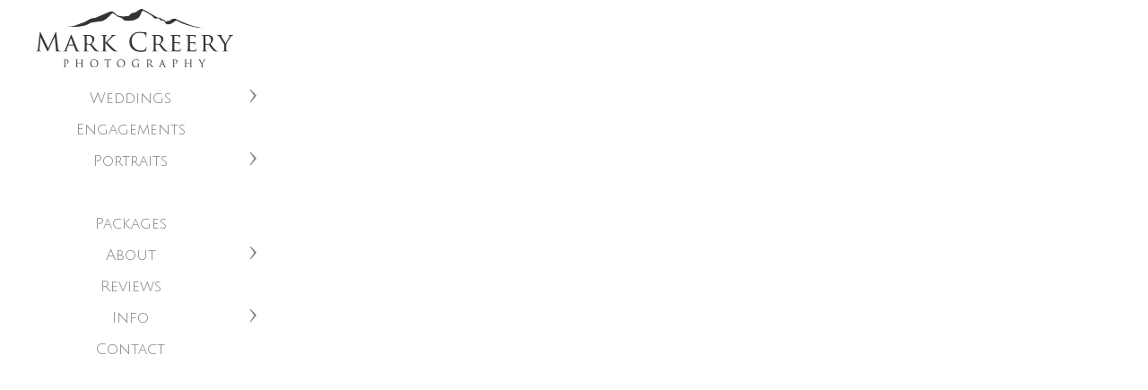

--- FILE ---
content_type: text/html; charset=utf-8
request_url: https://www.markcreeryphotography.com/wedding-photography/featured-love-stories/taylor-sam/4fzahdzjep1
body_size: 5701
content:
<!DOCTYPE html>
<!-- site by Good Gallery, www.goodgallery.com -->
<html class="no-js GalleryPage ">
<head>
<title>Colorado Wedding Photographer - Mark Creery Photography</title>
<link rel="dns-prefetch" href="//cdn.goodgallery.com" /><link rel="dns-prefetch" href="//www.google-analytics.com" />
<link rel="shortcut icon" href="//cdn.goodgallery.com/765ed147-7bd9-4136-ab23-b73e94917d00/logo/1xbqs7d1/s3gvrlauzix.ico" />

 <meta name="robots" content="noarchive" /> 	 <link rel="canonical" href="https://www.markcreeryphotography.com/wedding-photography/featured-love-stories/taylor-sam/4fzahdzjep1" />
 <style type="text/css">.YB:before{content: attr(data-c);display: block;height: 150em;}</style><link rel="stylesheet" type="text/css" media="print" onload="if(media!='all')media='all'" href="//cdn.goodgallery.com/765ed147-7bd9-4136-ab23-b73e94917d00/d/Desktop-pAEPMBJkYwuMosV72xELHw-2-8GmT6Gg_h_CLX110raEmCw.css" />
<script type="text/javascript" src="//cdn.goodgallery.com/765ed147-7bd9-4136-ab23-b73e94917d00/p/bundle-2teHGVEHG23F7yH4EM4Vng-20250629021656.js"></script>
<script type="text/javascript" src="//cdn.goodgallery.com/765ed147-7bd9-4136-ab23-b73e94917d00/d/PageData-374y1qs8-ed29c614-785c-4a72-9675-bbae934d8835-8GmT6Gg_h_CLX110raEmCw-2.js"></script>
<!--[if lt IE 9]><script type="text/javascript" src="/admin/Scripts/jQuery.XDomainRequest.js"></script><![endif]-->

<meta property="og:url" content="https://www.markcreeryphotography.com/wedding-photography/featured-love-stories/taylor-sam/4fzahdzjep1" />
<meta property="og:type" content="website" />
<meta property="og:site_name" content="Colorado Wedding Photographer - Mark Creery Photography" />
<meta property="og:image" content="https://cdn.goodgallery.com/765ed147-7bd9-4136-ab23-b73e94917d00/r/1024/1x3pfxxk/4fzahdzjep1.jpg" />
<meta property="og:title" content="Colorado Wedding Photographer - Mark Creery Photography" />
<meta property="og:description" />


<script type="text/javascript">
    (function(c,l,a,r,i,t,y){
        c[a]=c[a]||function(){(c[a].q=c[a].q||[]).push(arguments)};
        t=l.createElement(r);t.async=1;t.src="https://www.clarity.ms/tag/"+i;
        y=l.getElementsByTagName(r)[0];y.parentNode.insertBefore(t,y);
    })(window, document, "clarity", "script", "58gd1ce3oj");
</script>

<!-- Facebook Pixel Code -->
<script>
  !function(f,b,e,v,n,t,s)
  {if(f.fbq)return;n=f.fbq=function(){n.callMethod?
  n.callMethod.apply(n,arguments):n.queue.push(arguments)};
  if(!f._fbq)f._fbq=n;n.push=n;n.loaded=!0;n.version='2.0';
  n.queue=[];t=b.createElement(e);t.async=!0;
  t.src=v;s=b.getElementsByTagName(e)[0];
  s.parentNode.insertBefore(t,s)}(window, document,'script',
  'https://connect.facebook.net/en_US/fbevents.js');
  fbq('init', '140216767257344');
  fbq('track', 'PageView');
</script>
<noscript><img height="1" width="1" style="display:none"
  src="https://www.facebook.com/tr?id=140216767257344&ev=PageView&noscript=1"
/></noscript>
<!-- End Facebook Pixel Code -->
<meta name="google-site-verification" content="iMia9sOcdpy-xKjRVy2PHphOpYiKiHWHB8leJM7gx0s" /> <meta name="p:domain_verify" content="7f7179ada3564c58f5384047563d822d"/> <meta name="msvalidate.01" content="500A7B042883AA5535EAE2F0A2DE4362" /> <meta name="alexaVerifyID" content="djKkSOwcY6pMIqTQbd_U6CYWwtY"/> <meta name="google-site-verification" content="GUF6WZrqnsQ4LLZYOkaXuOEjAccjEoUMREOF7Bf91_4" />
<meta name="google-site-verification" content="wqTMcqjJKL0-EduUppEFvvPakNPzeHhA-WTY_VnUjtQ" />
<meta name="google-site-verification" content="mLkpH0TX2X8Z05lG_wRuusBqa075jLfP9_h1E08Qooc" />
<style type="text/css" data-id="inline">
html.js, html.js body {margin:0;padding:0;}
.elementContainer img {width:100%}
ul.GalleryUIMenu {list-style: none;margin: 0;padding: 0} ul.GalleryUIMenu a {text-decoration: none} ul.GalleryUIMenu li {position: relative; white-space: nowrap}
.GalleryUISiteNavigation {background-color: rgba(255, 255, 255, 1);width:300px}
.GalleryUIMenuTopLevel .GalleryUIMenu {display: inline-block} ul.GalleryUIMenu li, div.GalleryUIMenuSubMenuDiv li {text-transform:capitalize}
.GalleryUIMenuTopLevel .GalleryUIMenu > li {padding: 10px 5px 5px 20px;border:0px solid #FFFFFF;border-left-width:0px;border-top-width:0px;white-space:normal;text-align:center}
.GalleryUIMenu > li {color:#808080;background-color:rgba(255, 255, 255, 1);font-size:17px;;position:relative}
.GalleryUIMenu > li > a {color:#808080} .GalleryUIMenu > li.Active > a {color:#9ACD32}
.GalleryUIMenu > li.Active {color:#9ACD32;background-color:rgba(255, 255, 255, 1)}
span.SubMenuArrow,span.SubMenuArrowLeft,span.SubMenuArrowRight,span.SubMenuArrowUp,span.SubMenuArrowDown {display:block;position:absolute;top:50%;right:10px;margin-top:-8px;height:16px;width:16px;background-color:transparent;} span.SubMenuArrowSizing {display:inline-block;width:26px;height:16px;opacity:0;margin-right:-2px;}

 .GalleryUISiteNavigation {position:fixed;top:0;left:0}
.GalleryUIMenuTopLevel .GalleryUIMenu {width:300px} .GalleryUISiteNavigation {height:100%}


html { font-family: 'Montserrat', sans-serif; } html:not(.wf-active) {font-family: sans-serif}
.GalleryUIMenu, .GalleryUIMenu a { font-family: 'Julius Sans One', sans-serif; } html:not(.wf-active) .GalleryUIMenu,html:not(.wf-active) .GalleryUIMenu a {font-family: sans-serif}
.PageTemplateText,.CaptionContainer,.PageInformationArea,.GGTextContent { font-family: 'Montserrat', sans-serif; } html:not(.wf-active) .PageTemplateText,html:not(.wf-active) .CaptionContainer,html:not(.wf-active) .PageInformationArea,html:not(.wf-active) .GGTextContent {font-family: sans-serif}
h1, h2, h3, h4, h5, h6 { font-family: 'Montserrat', sans-serif;font-weight:700; } html:not(.wf-active) h1,html:not(.wf-active) h2,html:not(.wf-active) h3,html:not(.wf-active) h4,html:not(.wf-active) h5,html:not(.wf-active) h6 {font-family: sans-serif}
.GalleryUIContainer .NameMark { font-family: 'Montserrat', sans-serif; } html:not(.wf-active) .GalleryUIContainer .NameMark {font-family: sans-serif}
.GalleryMenuContent .GGMenuPageHeading { font-family: 'Montserrat', sans-serif; } html:not(.wf-active) .GalleryMenuContent .GGMenuPageHeading {font-family: sans-serif}
.GMLabel { font-family: 'Trajan Pro', serif ; } @font-face {     font-display:swap;font-family: 'Trajan Pro';     font-style: normal;     font-weight: 400;     src: local('Trajan Pro'), url(https://cdn.goodgallery.com/GoogleFont/TrajanPro/Trajan%20Pro%20Regular.ttf) format('truetype'); }
.GMTagline { font-family: 'Trajan Pro', serif ; } @font-face {     font-display:swap;font-family: 'Trajan Pro';     font-style: normal;     font-weight: 400;     src: local('Trajan Pro'), url(https://cdn.goodgallery.com/GoogleFont/TrajanPro/Trajan%20Pro%20Regular.ttf) format('truetype'); }
div.GGForm label.SectionHeading { font-family: 'Montserrat', sans-serif; } html:not(.wf-active) div.GGForm label.SectionHeading {font-family: sans-serif}
.GGHamburgerMenuLabel { font-family: 'Montserrat', sans-serif; } html:not(.wf-active) .GGHamburgerMenuLabel {font-family: sans-serif}
h2 { font-family: 'Montserrat', sans-serif;font-weight:700; } html:not(.wf-active) h2 {font-family: sans-serif}
h3 { font-family: 'Montserrat', sans-serif;font-weight:700; } html:not(.wf-active) h3 {font-family: sans-serif}
h4 { font-family: 'Montserrat', sans-serif;font-weight:700; } html:not(.wf-active) h4 {font-family: sans-serif}
h5 { font-family: 'Montserrat', sans-serif;font-weight:700; } html:not(.wf-active) h5 {font-family: sans-serif}
h6 { font-family: 'Montserrat', sans-serif;font-weight:700; } html:not(.wf-active) h6 {font-family: sans-serif}
h1 { line-height: 1.45; text-transform: none; text-align: left; letter-spacing: 0px; }
h2 { line-height: 1.45; text-transform: none; text-align: left; letter-spacing: 0px;  }
h3 { line-height: 1.45; text-transform: none; text-align: left; letter-spacing: 0px; }
h4 { line-height: 1.45; text-transform: none; text-align: left; letter-spacing: 0px; }
h5 { line-height: 1.45; text-transform: none; text-align: left; letter-spacing: 0px; }
h6 { line-height: 1.45; text-transform: none; text-align: left; letter-spacing: 0px; }
.PageTemplateText,.CaptionContainer,.PageInformationArea,.GGTextContent { line-height: 1.45; text-transform: none; text-align: left; }
ul.GGBottomNavigation span { font-family: 'Montserrat', sans-serif; } html:not(.wf-active) ul.GGBottomNavigation span {font-family: sans-serif}
.GGTextContent .GGBreadCrumbs .GGBreadCrumb, .GGTextContent .GGBreadCrumb span { font-family: 'Montserrat', sans-serif; } html:not(.wf-active) .GGTextContent .GGBreadCrumbs .GGBreadCrumb,html:not(.wf-active) .GGTextContent .GGBreadCrumb span {font-family: sans-serif}


</style>
</head>
<body data-page-type="gallery" class="GalleryUIContainer" data-page-id="ed29c614-785c-4a72-9675-bbae934d8835" data-tags="" data-menu-hash="8GmT6Gg_h_CLX110raEmCw" data-settings-hash="pAEPMBJkYwuMosV72xELHw" data-fotomotoid="" data-imglocation="//cdn.goodgallery.com/765ed147-7bd9-4136-ab23-b73e94917d00/" data-cdn="//cdn.goodgallery.com/765ed147-7bd9-4136-ab23-b73e94917d00" data-stoken="374y1qs8" data-settingstemplateid="">
<div class="GalleryUIContentParent" data-pretagged="true">
<div class="GalleryUIContentContainer" data-pretagged="true">
<div class="GalleryUIContent" data-pretagged="true"><div class="CanvasContainer" data-id="4fzahdzjep1" data-pretagged="true" style="overflow:hidden;"><div class="imgContainer" style="position:absolute;"><div class="dummy" style="padding-top:150.282%;"></div><div class="elementContainer" style="position:absolute;top:0;bottom:0;left:0;right:0;overflow:hidden;"><picture><source type="image/jpeg" sizes="56vw" srcset="//cdn.goodgallery.com/765ed147-7bd9-4136-ab23-b73e94917d00/r/0300/1x3pfxxk/4fzahdzjep1.jpg 200w, //cdn.goodgallery.com/765ed147-7bd9-4136-ab23-b73e94917d00/r/0300/1x3pfxxk/4fzahdzjep1.jpg 300w, //cdn.goodgallery.com/765ed147-7bd9-4136-ab23-b73e94917d00/r/0640/1x3pfxxk/4fzahdzjep1.jpg 480w, //cdn.goodgallery.com/765ed147-7bd9-4136-ab23-b73e94917d00/r/0800/1x3pfxxk/4fzahdzjep1.jpg 640w, //cdn.goodgallery.com/765ed147-7bd9-4136-ab23-b73e94917d00/r/1024/1x3pfxxk/4fzahdzjep1.jpg 800w, //cdn.goodgallery.com/765ed147-7bd9-4136-ab23-b73e94917d00/r/1280/1x3pfxxk/4fzahdzjep1.jpg 1024w, //cdn.goodgallery.com/765ed147-7bd9-4136-ab23-b73e94917d00/r/1920/1x3pfxxk/4fzahdzjep1.jpg 1280w, //cdn.goodgallery.com/765ed147-7bd9-4136-ab23-b73e94917d00/r/1920/1x3pfxxk/4fzahdzjep1.jpg 1600w, //cdn.goodgallery.com/765ed147-7bd9-4136-ab23-b73e94917d00/r/2560/1x3pfxxk/4fzahdzjep1.jpg 1920w, //cdn.goodgallery.com/765ed147-7bd9-4136-ab23-b73e94917d00/r/3200/1x3pfxxk/4fzahdzjep1.jpg 2560w" /><img src="//cdn.goodgallery.com/765ed147-7bd9-4136-ab23-b73e94917d00/r/1280/1x3pfxxk/4fzahdzjep1.jpg" draggable="false" alt="" title="" srcset="//cdn.goodgallery.com/765ed147-7bd9-4136-ab23-b73e94917d00/r/1280/1x3pfxxk/4fzahdzjep1.jpg, //cdn.goodgallery.com/765ed147-7bd9-4136-ab23-b73e94917d00/r/3200/1x3pfxxk/4fzahdzjep1.jpg 2x" loading="lazy" /></picture></div></div></div></div>
</div>
<div class="prev"></div><div class="next"></div><span class="prev SingleImageHidden"></span><span class="next SingleImageHidden"></span>
<div class="GalleryUIThumbnailPanelContainerParent"></div>
</div>
        
<div class="GalleryUISiteNavigation"><a href="/" class="NavigationLogoTarget"><img src="https://logocdn.goodgallery.com/765ed147-7bd9-4136-ab23-b73e94917d00/440x0/1xbqs61z/lmhivnt5ewe.png" alt="Colorado Wedding Photographer - Mark Creery Photography" title="Colorado Wedding Photographer - Mark Creery Photography" border="0" style="padding: 10px 40px 10px 40px;" height="65" width="220"></a><div class="GalleryUIMenuTopLevel" data-predefined="true"><div class="GalleryUIMenuContainer" data-predefined="true"><ul class="GalleryUIMenu" data-predefined="true"><li data-pid="330e080d-3099-4d81-87fe-05ab6a21ce1e"><a href="/wedding-photography">Weddings</a><span class="SubMenuArrow"> </span><span class="SubMenuArrowSizing"> </span></li><li data-pid="96de906a-b231-4bcc-874c-7e47e14ea364"><a href="/engagements">Engagements</a><span class="SubMenuArrowSizing"> </span></li><li data-pid="5994411e-2741-4a41-9b49-f358d95ab6b5"><a href="/portrait-photography">Portraits</a><span class="SubMenuArrow"> </span><span class="SubMenuArrowSizing"> </span></li><li data-pid="23470a26-e6b0-4db3-9135-403ad44beeb4" class="TypeMenuHTML"><span> </span><span class="SubMenuArrowSizing"> </span></li><li data-pid="388b73c4-9384-474d-8b02-13a7f63ba3bd"><a href="/wedding-packages">Packages</a><span class="SubMenuArrowSizing"> </span></li><li data-pid="fe8ce174-eb34-4eeb-8eca-c23d5de146c2"><a href="/about">About</a><span class="SubMenuArrow"> </span><span class="SubMenuArrowSizing"> </span></li><li data-pid="db84498a-4e9e-4fbc-b7b7-01029b09c089"><a href="/reviews">Reviews</a><span class="SubMenuArrowSizing"> </span></li><li data-pid="19a27a62-c2da-4bfd-a6e8-76d7646696d2"><a href="/info">Info</a><span class="SubMenuArrow"> </span><span class="SubMenuArrowSizing"> </span></li><li data-pid="5b0407c3-1d50-4750-a16f-816a35c40c89"><a href="/contact">Contact</a><span class="SubMenuArrowSizing"> </span></li></ul></div></div></div><div class="GalleryUIMenuSubLevel" style="opacity:0;display:none;z-index:10102;" data-pid="9db9620a-5084-4451-8914-38942a793e6e"><div class="GalleryUIMenuContainer"><ul class="GalleryUIMenu"><li data-pid="0aa6a90a-62d3-47c7-9ca7-2d553280495a"><a href="/wedding-photography/albums/della-terra-mountain-chateau">Della Terra Mountain Chateau</a></li><li data-pid="4c38d115-3fe5-4b28-a76c-e0e84e8bdc7c"><a href="/wedding-photography/albums/boulders-black-canyon-inn">The Boulders at Black Canyon Inn</a></li><li data-pid="4fdaef39-6b4a-466f-a10a-2b78369ff7d1"><a href="/wedding-photography/albums/homestead-black-canyon-inn">Homestead at Black Canyon Inn</a></li><li data-pid="8e753cb4-9fd0-45e1-ac14-3d82956288ed"><a href="/wedding-photography/albums/shupe-homestead-longmont-wedding-photos">Shupe Homestead</a></li><li data-pid="14a60101-e85e-425c-980d-527c04d78c38"><a href="/wedding-photography/albums/wild-basin-lodge">Wild Basin Lodge</a></li><li data-pid="a1f5f5e2-2602-4d19-8855-00966276dd5a"><a href="/wedding-photography/albums/sweet-heart-winery">Sweet Heart Winery</a></li><li data-pid="9af96ae9-890d-4e81-a77d-ab1f32486dbc"><a href="/wedding-photography/albums/landing-estes-park">The Landing at Estes Park</a></li><li data-pid="d3ea2c16-228f-4462-ac36-331256249e3b"><a href="/wedding-photography/albums/tapestry-house-wedgewood-weddings">Tapestry House</a></li><li data-pid="a1673c9d-9999-4a9d-bdd3-daf127f7419c"><a href="/wedding-photography/albums/lionscrest-manor">Lionscrest Manor</a></li><li data-pid="47532b5c-6024-463e-8e2a-a8321cdd1793"><a href="/wedding-photography/albums/spruce-mountain-ranch">Spruce Mountain Ranch</a></li><li data-pid="d2d80dfd-0014-4458-ad35-62aa009f8897"><a href="/wedding-photography/albums/cherokee-ranch-castle-sedalia-wedding-photos">Cherokee Ranch & Castle</a></li><li data-pid="d878dca4-e512-48fd-8a8e-c21b4da945a5"><a href="/wedding-photography/albums/ymca-rockies-estes-park">YMCA of the Rockies Estes Park</a></li><li data-pid="b2b98593-a7bb-4e13-be8f-526864705a6e"><a href="/wedding-photography/albums/denver-botanic-gardens">Denver Botanic Gardens</a></li><li data-pid="b2229e61-6482-4bbc-82ea-1111e6d6a096"><a href="/wedding-photography/albums/perry-mansfield-steamboat">Perry-Mansfield Steamboat</a></li><li data-pid="fce37399-1bff-48a5-83fd-4015e5d87655"><a href="/wedding-photography/albums/arrabelle-vail-square">The Arrabelle at Vail Square</a></li><li data-pid="6b75d6b4-bf13-49ba-9d3b-ced78634db8b"><a href="/wedding-photography/albums/denver-museum-nature-science">Denver Museum of Nature & Science</a></li><li data-pid="b5df244a-ba48-4041-8bf2-bc99a6ee4151"><a href="/wedding-photography/albums/christies-genesee">Christies of Genesee</a></li><li data-pid="d9750fef-1ff5-4bcb-827c-c5f1ca14933d"><a href="/wedding-photography/albums/arrowhead-golf-course">Arrowhead Golf Course</a></li><li data-pid="e93261d4-cda7-46d7-8b6d-103594daf498"><a href="/wedding-photography/albums/colorado-state-university-csu">Colorado State University - CSU</a></li><li data-pid="fa6dfa8e-ff1f-4cba-93f7-d974ecbf3a77"><a href="/wedding-photography/albums/villa-parker">Villa Parker</a></li></ul></div></div><div class="GalleryUIMenuSubLevel" style="opacity:0;display:none;z-index:10101;" data-pid="330e080d-3099-4d81-87fe-05ab6a21ce1e"><div class="GalleryUIMenuContainer"><ul class="GalleryUIMenu"><li data-pid="68bdb344-0b85-4e70-955e-452d8b3390f4"><a href="/wedding-photography/best-photos">Best Photos</a><span class="SubMenuArrowSizing"> </span></li><li data-pid="2ae6e5eb-23d8-4964-b6bd-2bf6ab544743"><a href="/wedding-photography/panoramas">Panoramas</a><span class="SubMenuArrowSizing"> </span></li><li data-pid="9db9620a-5084-4451-8914-38942a793e6e"><a href="/wedding-photography/albums">Album designs</a><span class="SubMenuArrow"> </span><span class="SubMenuArrowSizing"> </span></li></ul></div></div><div class="GalleryUIMenuSubLevel" style="opacity:0;display:none;z-index:10101;" data-pid="5994411e-2741-4a41-9b49-f358d95ab6b5"><div class="GalleryUIMenuContainer"><ul class="GalleryUIMenu"><li data-pid="8fe5c43d-f991-4721-9bb7-fc83683b9ab3"><a href="/portrait-photography/family-photographer">Family</a></li><li data-pid="de4bc914-bc5f-4714-9252-98ce1feeb430"><a href="/portrait-photography/high-school-senior-photography-fort-collins">High School Seniors</a></li><li data-pid="caa256b2-e5a6-494d-b07f-1c5cd607947e"><a href="/portrait-photography/headshots">Headshots</a></li><li data-pid="72699e90-1382-4b17-ab77-b4db9189e63b"><a href="/portrait-photography/csu-graduation-photography">Graduation</a></li></ul></div></div><div class="GalleryUIMenuSubLevel" style="opacity:0;display:none;z-index:10101;" data-pid="fe8ce174-eb34-4eeb-8eca-c23d5de146c2"><div class="GalleryUIMenuContainer"><ul class="GalleryUIMenu"><li data-pid="b3ada9aa-4ad1-4dd2-bcc9-88c09decefe7"><a href="/about/about-mark-creery">About Mark</a></li><li data-pid="39c9d1c8-681b-497b-8dcd-0384fc3fcb98"><a href="/about/photography-awards">Awards</a></li><li data-pid="320fb36f-b1b4-4a2b-80a5-cf89fb84c057"><a href="/about/history">History</a></li><li data-pid="824a66b3-23e9-409a-80f2-286b4958ae3a"><a href="/about/faq">FAQ</a></li><li data-pid="eadefe09-0988-412a-a30f-f0c8d51ef2e7"><a href="/blog/">Blog</a></li></ul></div></div><div class="GalleryUIMenuSubLevel" style="opacity:0;display:none;z-index:10102;" data-pid="c1e1e90c-3c5b-4e47-9a3c-f57ecae1fcdc"><div class="GalleryUIMenuContainer"><ul class="GalleryUIMenu"><li data-pid="0431c6da-b9b2-4dcf-974a-0bd1dc7c47f9"><a href="/info/tips/wedding-album-care">wedding album care</a></li><li data-pid="c005df5b-220d-4c82-b0d9-6f584e97e1eb"><a href="/info/tips/what-to-wear-clothing-engagement-session">What to wear for your engagement session</a></li><li data-pid="dfda0214-7d78-4d08-af8c-6ba0f174d8f8"><a href="/info/tips/wedding-gown-shopping">Wedding gown shopping</a></li></ul></div></div><div class="GalleryUIMenuSubLevel" style="opacity:0;display:none;z-index:10101;" data-pid="19a27a62-c2da-4bfd-a6e8-76d7646696d2"><div class="GalleryUIMenuContainer"><ul class="GalleryUIMenu"><li data-pid="e2de9fee-36a6-45ce-9411-9534fc776a82"><a href="/info/what-to-expect">What to Expect</a><span class="SubMenuArrowSizing"> </span></li><li data-pid="fa2d8700-d5b3-4b74-8a37-8d5373c2f74d"><a href="/info/engagement-session">Engagement session</a><span class="SubMenuArrowSizing"> </span></li><li data-pid="79bf9b9f-4173-4b77-a9e6-b82f83ad7345"><a href="/info/wedding-albums-colorado">Wedding albums</a><span class="SubMenuArrowSizing"> </span></li><li data-pid="49879cdb-4980-4cb2-a290-e69b0735a531"><a href="/info/wedding-photography-guide">Wedding Photography Guide</a><span class="SubMenuArrowSizing"> </span></li><li data-pid="c1e1e90c-3c5b-4e47-9a3c-f57ecae1fcdc"><a href="/info/tips">Tips</a><span class="SubMenuArrow"> </span><span class="SubMenuArrowSizing"> </span></li><li data-pid="84c8e8cc-4889-4809-bee3-2b1fdec5aeb6"><a href="/info/estes-park-wedding-photographers">Estes Park wedding photographers</a><span class="SubMenuArrowSizing"> </span></li></ul></div></div>
     

</body>
</html>


--- FILE ---
content_type: text/javascript
request_url: https://cdn.goodgallery.com/765ed147-7bd9-4136-ab23-b73e94917d00/d/PageData-374y1qs8-ed29c614-785c-4a72-9675-bbae934d8835-8GmT6Gg_h_CLX110raEmCw-2.js
body_size: 62810
content:
var GGData=GGData||{};GGData['Menu-8GmT6Gg_h_CLX110raEmCw']=GGData['Menu-8GmT6Gg_h_CLX110raEmCw']||[{"PageID":"feeb97ee-9f11-4673-ae97-d3ccfea1dee2","Name":"Home","Link":"/","ParentID":null,"SortOrder":0,"Children":[],"Active":false,"Count":0,"Hash":"pAEPMBJkYwuMosV72xELHw","SettingsPageID":"9238b3e0-a699-4d9e-8c46-ba7bdc1e566c","GalleryID":null,"CalculatedPageTypeID":11,"RedirectLink":null,"IsThumbnailPage":false,"PageURL":"/","Description":"Fort Collins Colorado photographer - weddings, engagements, portraits, serving Fort Collins, Estes Park, Denver, Boulder, Colorado Springs, Breckenridge, Longmont and beyond.","PageInformationTop":null,"PageInformation":"\u003ch1 style=\u0022text-align: center;\u0022\u003eFort Collins Photographer\u003c/h1\u003e\n\u003ch2 style=\u0022text-align: center;\u0022\u003eTwenty-Two Years In — Still Obsessed With Moments That Matter\n\u003c/h2\u003e\n\u003cp\u003e\n\n\u003c/p\u003e\n\u003ch3 style=\u0022text-align: center;\u0022\u003eMy name is Mark Creery. I am a \u003cstrong\u003ephotographer based in Fort Collins, Colorado.\u003c/strong\u003e\u003c/h3\u003e\n\u003cp\u003e\n\n\u003c/p\u003e\n\u003cp\u003e\n    \u003cbr\u003e\n\u003c/p\u003e\u003cggimage contenteditable=\u0022false\u0022 class=\u0022izs53rpm4o3o\u0022 style=\u0022width: 161px; display: inline-block; vertical-align: bottom; margin: 5px 0px 5px 5px; max-width: calc(100% - 5px); text-align: right; float: right;\u0022\u003e\u003cggdummy style=\u0022padding-top:99.94%\u0022\u003e\u003c/ggdummy\u003e\u003cggimg\u003e\u003cpicture\u003e\u003csource type=\u0022image/webp\u0022 sizes=\u0022(min-width: 860px) 860px, 100vw\u0022 srcset=\u0022//cdn.goodgallery.com/765ed147-7bd9-4136-ab23-b73e94917d00/r/0200/32t3bh1t/zs53rpm4o3o.webp 200w, //cdn.goodgallery.com/765ed147-7bd9-4136-ab23-b73e94917d00/r/0300/32t3bh1t/zs53rpm4o3o.webp 300w, //cdn.goodgallery.com/765ed147-7bd9-4136-ab23-b73e94917d00/r/0480/32t3bh1t/zs53rpm4o3o.webp 480w, //cdn.goodgallery.com/765ed147-7bd9-4136-ab23-b73e94917d00/r/0640/32t3bh1t/zs53rpm4o3o.webp 640w, //cdn.goodgallery.com/765ed147-7bd9-4136-ab23-b73e94917d00/r/0800/32t3bh1t/zs53rpm4o3o.webp 800w, //cdn.goodgallery.com/765ed147-7bd9-4136-ab23-b73e94917d00/r/1024/32t3bh1t/zs53rpm4o3o.webp 1024w, //cdn.goodgallery.com/765ed147-7bd9-4136-ab23-b73e94917d00/r/1280/32t3bh1t/zs53rpm4o3o.webp 1280w, //cdn.goodgallery.com/765ed147-7bd9-4136-ab23-b73e94917d00/r/1600/32t3bh1t/zs53rpm4o3o.webp 1600w\u0022\u003e\u003c/source\u003e\u003csource type=\u0022image/jpeg\u0022 sizes=\u0022(min-width: 860px) 860px, 100vw\u0022 srcset=\u0022//cdn.goodgallery.com/765ed147-7bd9-4136-ab23-b73e94917d00/r/0200/32t3bh1t/zs53rpm4o3o.png 200w, //cdn.goodgallery.com/765ed147-7bd9-4136-ab23-b73e94917d00/r/0300/32t3bh1t/zs53rpm4o3o.png 300w, //cdn.goodgallery.com/765ed147-7bd9-4136-ab23-b73e94917d00/r/0480/32t3bh1t/zs53rpm4o3o.png 480w, //cdn.goodgallery.com/765ed147-7bd9-4136-ab23-b73e94917d00/r/0640/32t3bh1t/zs53rpm4o3o.png 640w, //cdn.goodgallery.com/765ed147-7bd9-4136-ab23-b73e94917d00/r/0800/32t3bh1t/zs53rpm4o3o.png 800w, //cdn.goodgallery.com/765ed147-7bd9-4136-ab23-b73e94917d00/r/1024/32t3bh1t/zs53rpm4o3o.png 1024w, //cdn.goodgallery.com/765ed147-7bd9-4136-ab23-b73e94917d00/r/1280/32t3bh1t/zs53rpm4o3o.png 1280w, //cdn.goodgallery.com/765ed147-7bd9-4136-ab23-b73e94917d00/r/1600/32t3bh1t/zs53rpm4o3o.png 1600w\u0022\u003e\u003c/source\u003e\u003cimg src=\u0022//cdn.goodgallery.com/765ed147-7bd9-4136-ab23-b73e94917d00/r/0800/32t3bh1t/zs53rpm4o3o.png\u0022 draggable=\u0022false\u0022 alt=\u0022\u0022 title=\u0022\u0022 srcset=\u0022//cdn.goodgallery.com/765ed147-7bd9-4136-ab23-b73e94917d00/r/1024/32t3bh1t/zs53rpm4o3o.png, //cdn.goodgallery.com/765ed147-7bd9-4136-ab23-b73e94917d00/r/1600/32t3bh1t/zs53rpm4o3o.png 2x\u0022 loading=\u0022lazy\u0022\u003e\u003c/picture\u003e\u003c/ggimg\u003e\u003c/ggimage\u003e\n\u003cp\u003e\n\n\u003c/p\u003e\n\u003cp\u003e\n    \u003cbr\u003e\n\u003c/p\u003e\n\u003cp\u003eYou want more than just pretty pictures — you want to \u003cem\u003efeel \u003c/em\u003ethe day all over again. You want someone who’ll show up, see you, and tell your story through real, joyful moments — not stiff poses or overdone edits. That’s where I come in.\n    \u003cbr\u003e\n\u003c/p\u003e\n\u003cp\u003e\n    \u003cbr\u003e\n\u003c/p\u003e\n\u003cp\u003e\n\n    \u003cbr\u003e\n\u003c/p\u003e\n\u003cblockquote class=\u0022GGQuoteBasic\u0022\u003e\n    \u003cp\u003e\u003cem\u003e\u003cstrong\u003e\u003cem\u003eYou were hands down our favorite vendor (shh - don’t tell the others!) - Camila\n\u003c/em\u003e\u003c/strong\u003e\u003c/em\u003e\u003c/p\u003e\n\u003c/blockquote\u003e\n\u003cbr\u003e\n\u003cp\u003eI excel at capturing the true personalities of my clients while still showing off the amazing scenery that Colorado offers. If you\u0027re looking for a \u003cstrong\u003e\u003cem\u003efun, down-to-earth, creative\u003c/em\u003e, \u003c/strong\u003eand professional photographer then Mark Creery\n    Photography just might be the studio for you.\n\u003c/p\u003e\n\u003cbr\u003e\n\u003cp\u003e\u003cspan class=\u0022fr-video fr-deletable fr-fvc fr-dvb fr-draggable\u0022 contenteditable=\u0022false\u0022 draggable=\u0022true\u0022 style=\u0022display: block; clear: both; text-align: center;\u0022\u003e\u003ciframe src=\u0022https://player.vimeo.com/video/149068783\u0022 allowfullscreen=\u0022\u0022 class=\u0022fr-draggable\u0022 width=\u0022640\u0022 height=\u0022360\u0022 frameborder=\u00220\u0022\u003e\u003c/iframe\u003e\u003c/span\u003e\n    \u003cbr\u003e\n\u003c/p\u003e\n\u003cbr\u003eDon\u0027t just take my word for it, I used the latest technology to make this word cloud from my 100+ 5-star Google reviews to show words my clients have most used to describe me and my work:\n\u003cbr\u003e\u003cggimage contenteditable=\u0022false\u0022 class=\u0022ix53x1zksty2\u0022 style=\u0022width: 780px; display: inline-block; vertical-align: bottom; margin-right: 5px; margin-left: 5px; max-width: calc(100% - 10px); text-align: center;\u0022\u003e\u003cggdummy style=\u0022padding-top:50%\u0022\u003e\u003c/ggdummy\u003e\u003cggimg\u003e\u003cpicture\u003e\u003csource type=\u0022image/webp\u0022 sizes=\u0022(min-width: 860px) 860px, 100vw\u0022 srcset=\u0022//cdn.goodgallery.com/765ed147-7bd9-4136-ab23-b73e94917d00/r/0200/32g5sao7/x53x1zksty2.webp 200w, //cdn.goodgallery.com/765ed147-7bd9-4136-ab23-b73e94917d00/r/0300/32g5sao7/x53x1zksty2.webp 300w, //cdn.goodgallery.com/765ed147-7bd9-4136-ab23-b73e94917d00/r/0480/32g5sao7/x53x1zksty2.webp 480w, //cdn.goodgallery.com/765ed147-7bd9-4136-ab23-b73e94917d00/r/0640/32g5sao7/x53x1zksty2.webp 640w, //cdn.goodgallery.com/765ed147-7bd9-4136-ab23-b73e94917d00/r/0800/32g5sao7/x53x1zksty2.webp 800w, //cdn.goodgallery.com/765ed147-7bd9-4136-ab23-b73e94917d00/r/1024/32g5sao7/x53x1zksty2.webp 1024w, //cdn.goodgallery.com/765ed147-7bd9-4136-ab23-b73e94917d00/r/1280/32g5sao7/x53x1zksty2.webp 1280w, //cdn.goodgallery.com/765ed147-7bd9-4136-ab23-b73e94917d00/r/1600/32g5sao7/x53x1zksty2.webp 1600w, //cdn.goodgallery.com/765ed147-7bd9-4136-ab23-b73e94917d00/r/1920/32g5sao7/x53x1zksty2.webp 1920w\u0022\u003e\u003c/source\u003e\u003csource type=\u0022image/jpeg\u0022 sizes=\u0022(min-width: 860px) 860px, 100vw\u0022 srcset=\u0022//cdn.goodgallery.com/765ed147-7bd9-4136-ab23-b73e94917d00/r/0200/32g5sao7/x53x1zksty2.png 200w, //cdn.goodgallery.com/765ed147-7bd9-4136-ab23-b73e94917d00/r/0300/32g5sao7/x53x1zksty2.png 300w, //cdn.goodgallery.com/765ed147-7bd9-4136-ab23-b73e94917d00/r/0480/32g5sao7/x53x1zksty2.png 480w, //cdn.goodgallery.com/765ed147-7bd9-4136-ab23-b73e94917d00/r/0640/32g5sao7/x53x1zksty2.png 640w, //cdn.goodgallery.com/765ed147-7bd9-4136-ab23-b73e94917d00/r/0800/32g5sao7/x53x1zksty2.png 800w, //cdn.goodgallery.com/765ed147-7bd9-4136-ab23-b73e94917d00/r/1024/32g5sao7/x53x1zksty2.png 1024w, //cdn.goodgallery.com/765ed147-7bd9-4136-ab23-b73e94917d00/r/1280/32g5sao7/x53x1zksty2.png 1280w, //cdn.goodgallery.com/765ed147-7bd9-4136-ab23-b73e94917d00/r/1600/32g5sao7/x53x1zksty2.png 1600w, //cdn.goodgallery.com/765ed147-7bd9-4136-ab23-b73e94917d00/r/1920/32g5sao7/x53x1zksty2.png 1920w\u0022\u003e\u003c/source\u003e\u003cimg src=\u0022//cdn.goodgallery.com/765ed147-7bd9-4136-ab23-b73e94917d00/r/0800/32g5sao7/x53x1zksty2.png\u0022 draggable=\u0022false\u0022 alt=\u0022\u0022 title=\u0022\u0022 srcset=\u0022//cdn.goodgallery.com/765ed147-7bd9-4136-ab23-b73e94917d00/r/1024/32g5sao7/x53x1zksty2.png, //cdn.goodgallery.com/765ed147-7bd9-4136-ab23-b73e94917d00/r/1920/32g5sao7/x53x1zksty2.png 2x\u0022 loading=\u0022lazy\u0022\u003e\u003c/picture\u003e\u003c/ggimg\u003e\u003c/ggimage\u003e\n\u003cp\u003e\n    \u003cbr\u003e\n\u003c/p\u003e\n\u003cp\u003eChoosing your photographer can be a challenging process, but I\u0027m here to make it easy for you.\u003c/p\u003e\n\u003cblockquote class=\u0022GGQuoteEnhanced\u0022\u003e\u003ca href=\u0022https://markcreeryphotography.com/contact\u0022 style=\u0022all: revert; text-decoration: none;\u0022 rel=\u0022noopener noreferrer\u0022\u003e\u0022Mark was one of the best decisions we made about the whole wedding. He made us feel so comfortable and we were really happy to have him around all day.” Gretchen \u0026amp; Duncan\n    \u003c/a\u003e\u003c/blockquote\u003e\n\u003ca href=\u0022https://www.markcreeryphotography.com/contact\u0022 style=\u0022text-decoration: none;\u0022 rel=\u0022noopener noreferrer\u0022\u003e\n    \u003cbutton style=\u0022background-color: white; border: 2px solid black; padding: 15px; display: block; margin-left: auto; margin-right: auto; width: auto; margin-top: 30px; margin-bottom: 30px; cursor:pointer;\u0022\u003e\n        Let’s see if we’re a fit\n    \u003c/button\u003e\n\u003c/a\u003e\n\u003ch2\u003eWedding Photographer in Colorado\u003c/h2\u003e\n\u003cp\u003eServing \u003ca href=\u0022/info/estes-park-wedding-photography\u0022\u003eweddings in Estes Park\u003c/a\u003e, Fort Collins, \u003ca href=\u0022/wedding-photography/best-photos/stonebrook-manor-denver-wedding-photographer\u0022\u003eDenver\u003c/a\u003e,\n    \u003ca href=\u0022/wedding-photography/best-photos/chautauqua-park-wedding-photos\u0022\u003eBoulder\u003c/a\u003e, \u003ca href=\u0022/wedding-photography/best-photos/breckenridge-nordic-center-weddings\u0022\u003eBreckenridge\u003c/a\u003e, \u003ca href=\u0022/wedding-photography/best-photos/wedding-photography-broadmoor-hotel-resort\u0022\u003eColorado Springs\u003c/a\u003e,\n    \u003ca href=\u0022/wedding-photography/best-photos/timber-ridge-keystone-wedding-photographer\u0022\u003eKeystone\u003c/a\u003e, \u003ca href=\u0022/wedding-photography/best-photos/donovan-pavilion-vail-wedding-photographer\u0022\u003eVail\u003c/a\u003e, \u003ca href=\u0022/wedding-photography/best-photos/park-hyatt-beaver-creek-wedding-photographer\u0022\u003eBeaver Creek\u003c/a\u003e,\n    \u003ca href=\u0022/wedding-photography/best-photos/steamboat-springs-wedding-photographer\u0022\u003eSteamboat Springs\u003c/a\u003e, \u003ca href=\u0022/wedding-photography/best-photos/winter-park-colorado-wedding-photographer\u0022\u003eWinter Park\u003c/a\u003e, \u003ca href=\u0022/wedding-photography/best-photos/aspen-wedding-photographer\u0022\u003eAspen\u003c/a\u003e,\n    \u003ca href=\u0022/wedding-photography/best-photos/silverthorne-wedding-photography\u0022\u003e Silverthorne\u003c/a\u003e, \u003ca href=\u0022/wedding-photography/best-photos/wedding-photographer-boettcher-mansion-golden\u0022\u003eGolden\u003c/a\u003e, \u003ca href=\u0022/wedding-photography/best-photos/wild-basin-lodge-wedding-photography-allenspark\u0022\u003eAllenspark\u003c/a\u003e,\n    \u003ca href=\u0022/wedding-photography/best-photos/lionscrest-manor-wedding-photographer-lyons\u0022\u003eLyons\u003c/a\u003e, \u003ca href=\u0022/wedding-photography/best-photos/mccreery-house-loveland-wedding-photography\u0022\u003eLoveland\u003c/a\u003e, \u003ca href=\u0022/wedding-photography/best-photos/arrowhead-golf-club-littleton-wedding-photographer\u0022\u003eLittleton\u003c/a\u003e,\n    Longmont, Larkspur, Parker, Evergreen, Buena Vista, Avon, Bailey, Broomfield, Centennial, Highlands Ranch, Castle Rock, Thornton, Westminster, A-Basin, Glenwood Springs, Grand Junction, Livermore, Manitou Springs, Pine, Red Feather Lakes, Sedalia,\n    Telluride, Ouray, Glenwood Springs, Idaho Springs, Aurora, Arvada, Leadville, Morrison, Grand Lake, Snowmass Village, Tabernash, Greeley, Windsor, and more. I take great pride in my ability to photograph at a high level in the diverse locations that\n    Colorado has. Whether it means hopping on a ski chair lift with all my gear, taking a helicopter to the top of a mountain, or slogging through the mud and getting dirty and wet, I am willing to do what it takes to get those unusual and breath-taking\n    shots that you can see in my work.\u003c/p\u003e\n\u003ch2\u003eWedding Venues in Colorado\u003c/h2\u003e\n\u003cp\u003eI have worked at many great wedding venues throughout Colorado, including but not limited to Della Terra Mountain Chateau, Shupe Homestead, Timber Ridge Lodge Kestone, Spruce Mountain Ranch, Villa Parker, The Lodge at Breckenridge, Garden of the Gods\n    Resort \u0026amp; Club, Planet Bluegrass, Windsong Estate Event Center, The Hillside Vineyard Fort Collins, Lionscrest Manor, Wild Basin Lodge, Highlands Ranch Mansion, Christies at Genesee, The Pines at Genesee, SkyView at Fall River Village Resort, Taharaa\n    Mountain Lodge, Grand Hyatt Denver, Mile High Station, The Boulders at Black Canyon Inn, Tapestry House, The Woodlands, BlueSky Breckenridge, Lionsgate Event Center Gatehouse, The Elizabeth Hotel, Denver Museum of Nature \u0026amp; Science, Arrowhead Golf\n    Course, Thunderhead Lodge Steamboat, Ken Caryl Vista, Clock Tower Denver, Fort Collins Country Club, Mountain View Ranch, The Barn at Evergreen Memorial Park, Willow Ridge Manor, La Joya Dulce, O\u0027Connor Pavilion, Red Rocks Trading Post, Chapel at\n    Beaver Creek, Allie\u0027s Cabin, Sylvan Dale Guest Ranch, Mishawaka Amphitheatre, Aspen Grove at Sundance Trail Guest Ranch, Catamount Lake House, Breckenridge Nordic Center, Block One Events, Wellshire Event Center, Wyoming Hereford Ranch, Estes Park\n    Resort, The Historic Crag\u0027s Lodge, Snowy Range Lodge, The Vista at Applewood Golf Course, along with many outdoor scenic locations, including Sprague Lake and Lily Lake in Rocky Mountain National Park, Sapphire Point, Hermit Park Open Space, Staunton\n    State Park, Twin Lakes, and many, many others. \u003c/p\u003e\n\u003ch2\u003ePhotographer Reviews\u003c/h2\u003e\n\u003cp\u003eSee what \u003ca href=\u0022/reviews\u0022\u003ereviews my wedding couples have been giving\u003c/a\u003e about their experience with me. My couples have also left glowing testimonials on \u003ca href=\u0022http://www.weddingwire.com/biz/mark-creery-photography-fort-collins/b8713985e87dbf37.html\u0022 rel=\u0022noopener noreferrer\u0022\u003eWedding Wire\u003c/a\u003e    and \u003ca href=\u0022https://www.theknot.com/marketplace/mark-creery-photography-fort-collins-co-762939\u0022 rel=\u0022nofollow noopener noreferrer\u0022\u003eThe Knot\u003c/a\u003e, where many couples find me. It\u0027s truly an honor for me to be able to serve my clients and know that they are so happy with\n    their photos and the service they received from me throughout the whole process. You can also find a detailed list of my many \u003ca href=\u0022/photography-awards\u0022\u003eawards and accolades\u003c/a\u003e.\u003c/p\u003e\n\u003ch2\u003ePricing and Information\u003c/h2\u003e\n\u003cp\u003eAlthough I don’t list my Colorado area packages on my website, you can easily get this by filling out my \u003ca href=\u0022/contact\u0022\u003econtact form\u003c/a\u003e or giving me a call at 970-402-0618. I personalize \u003ca href=\u0022/wedding-packages\u0022 rel=\u0022noopener noreferrer\u0022 target=\u0022_blank\u0022\u003emy packages\u003c/a\u003e    to suit your needs, as every couple and wedding is unique. I keep things simple for you by starting with packages that include my time and digital images, and you can add more time, engagement sessions, or wedding albums. Any product you might want\n    can be added \u0027a la carte\u0027 as well. If you\u0027re interested in finding out more, I\u0027m happy to connect in person or with your preferred technology - be it phone, email, text, or Zoom. I\u0027m here to help!\u003c/p\u003e","Title":"Fort Collins Wedding Photographer","ShowOnMenu":false,"IsHomePage":true,"NewWindow":false,"RightClickImageProtection":true,"NextPageID":"330e080d-3099-4d81-87fe-05ab6a21ce1e","PreviousPageID":null,"PageThumbnails":[],"LastImage":null,"FirstImage":null,"CopyProtectionID":1,"AllowIndexing":true,"VideoURL":null,"DisplayAsThumbnails":true,"ShowOnBottomNavigation":false,"GHash":null,"THash":null,"SocialNetworkData":null,"NoFollow":false,"ShowCoverImage":false,"DisableThumbnailCaptions":false,"LandingPage":false},{"PageID":"330e080d-3099-4d81-87fe-05ab6a21ce1e","Name":"Weddings","Link":"/wedding-photography","ParentID":null,"SortOrder":100,"Children":[{"PageID":"68bdb344-0b85-4e70-955e-452d8b3390f4","Name":"Best Photos","Link":"/wedding-photography/best-photos","ParentID":"330e080d-3099-4d81-87fe-05ab6a21ce1e","SortOrder":0,"Children":[],"Active":false,"Count":0,"Hash":"pAEPMBJkYwuMosV72xELHw","SettingsPageID":"9238b3e0-a699-4d9e-8c46-ba7bdc1e566c","GalleryID":"f1ecca50-9970-4ecf-a865-0eaa5619952e","CalculatedPageTypeID":2,"RedirectLink":null,"IsThumbnailPage":false,"PageURL":"/wedding-photography/best-photos","Description":"Gallery showcasing my best wedding photos ","PageInformationTop":null,"PageInformation":"\u003ch1\u003eFort Collins Wedding Photographs\u003c/h1\u003e\u003cp\u003e\u003cbr\u003e\u003c/p\u003e\u003cp\u003eThis gallery highlights some of my favorite wedding photos taken in Colorado and beyond. I love what I do and hopefully that shows in the quality of my work.\u003c/p\u003e\u003cp\u003e\u003cbr\u003e\u003c/p\u003e\u003cp\u003eCheck out more information on my \u003ca href=\u0022/wedding-packages\u0022\u003ewedding pricing\u003c/a\u003e or \u003ca href=\u0022/contact\u0022\u003efind out if I\u0027m available\u003c/a\u003e for your event.\u003c/p\u003e","Title":"Best Photos","ShowOnMenu":true,"IsHomePage":false,"NewWindow":false,"RightClickImageProtection":true,"NextPageID":null,"PreviousPageID":null,"PageThumbnails":[],"LastImage":"estes-park-wedding-photographer","FirstImage":"kiunldntjln","CopyProtectionID":3,"AllowIndexing":true,"VideoURL":null,"DisplayAsThumbnails":true,"ShowOnBottomNavigation":true,"GHash":"UdShwfC9jYSv4-P7uuMO3w","THash":"UdShwfC9jYSv4-P7uuMO3w","SocialNetworkData":null,"NoFollow":false,"ShowCoverImage":false,"DisableThumbnailCaptions":false,"LandingPage":false},{"PageID":"2ae6e5eb-23d8-4964-b6bd-2bf6ab544743","Name":"Panoramas","Link":"/wedding-photography/panoramas","ParentID":"330e080d-3099-4d81-87fe-05ab6a21ce1e","SortOrder":100,"Children":[],"Active":false,"Count":0,"Hash":"pAEPMBJkYwuMosV72xELHw","SettingsPageID":"9238b3e0-a699-4d9e-8c46-ba7bdc1e566c","GalleryID":"e4156506-4165-417b-9985-e47f568250f8","CalculatedPageTypeID":2,"RedirectLink":null,"IsThumbnailPage":false,"PageURL":"/wedding-photography/panoramas","Description":"Gorgeous high-res panoramic photos of Colorado \u0026 Wyoming scenery and venues","PageInformationTop":null,"PageInformation":"\u003cp\u003eOne of my signatures are my high-resolution panoramic photos that I meticulously stitch together to produce a wonderful piece of art that is perfect for printing large for a bare wall at home.\u0026nbsp; With the amazing scenery in Colorado, it\u0027s easy for me to draw inspiration from the forests and mountains.\u0026nbsp; I can create them from many types of scenery though, be it architectural or from the ceremony.\u0026nbsp; I love being creative with them and just going for it.\u0026nbsp; To create them I start with a nice moment or expression between the couple and then (sometimes spontaneously) keep going taking photos one after another until I\u0027ve covered the landscape I need, making sure to overlap enough to have reference points for stitching.\u0026nbsp; It takes a lot of practice to get good at this during the high pressure environment of a wedding, but I really think it\u0027s worth the extra effort!\n\u003c/p\u003e","Title":"Panoramas","ShowOnMenu":true,"IsHomePage":false,"NewWindow":false,"RightClickImageProtection":true,"NextPageID":null,"PreviousPageID":null,"PageThumbnails":[],"LastImage":"di400flmdcm","FirstImage":"4x4vs2em1nt","CopyProtectionID":4,"AllowIndexing":true,"VideoURL":null,"DisplayAsThumbnails":false,"ShowOnBottomNavigation":true,"GHash":"SXksGXh5Q0I3TsgwWHlV4w","THash":"SXksGXh5Q0I3TsgwWHlV4w","SocialNetworkData":null,"NoFollow":false,"ShowCoverImage":false,"DisableThumbnailCaptions":false,"LandingPage":false},{"PageID":"9db9620a-5084-4451-8914-38942a793e6e","Name":"Album designs","Link":"/wedding-photography/albums","ParentID":"330e080d-3099-4d81-87fe-05ab6a21ce1e","SortOrder":200,"Children":[{"PageID":"0aa6a90a-62d3-47c7-9ca7-2d553280495a","Name":"Della Terra Mountain Chateau","Link":"/wedding-photography/albums/della-terra-mountain-chateau","ParentID":"9db9620a-5084-4451-8914-38942a793e6e","SortOrder":0,"Children":[],"Active":false,"Count":0,"Hash":"pAEPMBJkYwuMosV72xELHw","SettingsPageID":"9238b3e0-a699-4d9e-8c46-ba7bdc1e566c","GalleryID":"8cca6099-8e0b-4251-a880-f7b159e5db1b","CalculatedPageTypeID":2,"RedirectLink":null,"IsThumbnailPage":false,"PageURL":"/wedding-photography/albums/della-terra-mountain-chateau","Description":"Austen \u0026 Ben\u0027s 2016 wedding love story at Della Terra Mountain Chateau","PageInformationTop":null,"PageInformation":null,"Title":"Della Terra Mountain Chateau Wedding Album: Estes Park","ShowOnMenu":true,"IsHomePage":false,"NewWindow":false,"RightClickImageProtection":true,"NextPageID":null,"PreviousPageID":null,"PageThumbnails":[],"LastImage":"night-bride-groom-portrait-front-della-terra-venue","FirstImage":"ring-dress-detail-photos-della-terra-wedding-venue","CopyProtectionID":4,"AllowIndexing":true,"VideoURL":null,"DisplayAsThumbnails":true,"ShowOnBottomNavigation":true,"GHash":"MaMZlGEM1kwUX2Dw33d08g","THash":"MaMZlGEM1kwUX2Dw33d08g","SocialNetworkData":null,"NoFollow":false,"ShowCoverImage":false,"DisableThumbnailCaptions":false,"LandingPage":false},{"PageID":"4c38d115-3fe5-4b28-a76c-e0e84e8bdc7c","Name":"The Boulders at Black Canyon Inn","Link":"/wedding-photography/albums/boulders-black-canyon-inn","ParentID":"9db9620a-5084-4451-8914-38942a793e6e","SortOrder":100,"Children":[],"Active":false,"Count":0,"Hash":"pAEPMBJkYwuMosV72xELHw","SettingsPageID":"9238b3e0-a699-4d9e-8c46-ba7bdc1e566c","GalleryID":"5f1e57eb-8c29-4a90-9a44-adde5ded3d1e","CalculatedPageTypeID":2,"RedirectLink":null,"IsThumbnailPage":false,"PageURL":"/wedding-photography/albums/boulders-black-canyon-inn","Description":"Wedding photos from The Boulders at Black Canyon Inn","PageInformationTop":null,"PageInformation":null,"Title":"The Boulders at Black Canyon Inn","ShowOnMenu":true,"IsHomePage":false,"NewWindow":false,"RightClickImageProtection":true,"NextPageID":null,"PreviousPageID":null,"PageThumbnails":[],"LastImage":"fbxqf3xwoaf","FirstImage":"5gcqbcle0mk","CopyProtectionID":3,"AllowIndexing":true,"VideoURL":null,"DisplayAsThumbnails":true,"ShowOnBottomNavigation":true,"GHash":"XIFtkchtgUPWbR6QOkgUYA","THash":"XIFtkchtgUPWbR6QOkgUYA","SocialNetworkData":null,"NoFollow":false,"ShowCoverImage":false,"DisableThumbnailCaptions":false,"LandingPage":false},{"PageID":"4fdaef39-6b4a-466f-a10a-2b78369ff7d1","Name":"Homestead at Black Canyon Inn","Link":"/wedding-photography/albums/homestead-black-canyon-inn","ParentID":"9db9620a-5084-4451-8914-38942a793e6e","SortOrder":200,"Children":[],"Active":false,"Count":0,"Hash":"pAEPMBJkYwuMosV72xELHw","SettingsPageID":"9238b3e0-a699-4d9e-8c46-ba7bdc1e566c","GalleryID":"d8b175fe-6905-4c80-9038-e13da44d43bf","CalculatedPageTypeID":2,"RedirectLink":null,"IsThumbnailPage":false,"PageURL":"/wedding-photography/albums/homestead-black-canyon-inn","Description":"Wedding photos taken at the Homestead at Black Canyon Inn in Estes Park, Colorado.  Wedding album design by Estes Park wedding photographer Mark Creery Photography.","PageInformationTop":null,"PageInformation":"\u003cp\u003eWedding photos taken at the Black Canyon Inn located at 800 MacGregor Ave, Estes Park, CO\n\u003c/p\u003e","Title":"Homestead at Black Canyon Inn","ShowOnMenu":true,"IsHomePage":false,"NewWindow":false,"RightClickImageProtection":true,"NextPageID":null,"PreviousPageID":null,"PageThumbnails":[],"LastImage":"ywr10mrbssf","FirstImage":"xchy3au4wsp","CopyProtectionID":3,"AllowIndexing":true,"VideoURL":null,"DisplayAsThumbnails":true,"ShowOnBottomNavigation":true,"GHash":"QR0foZ6vTFytPYGwcaGApw","THash":"QR0foZ6vTFytPYGwcaGApw","SocialNetworkData":null,"NoFollow":false,"ShowCoverImage":false,"DisableThumbnailCaptions":false,"LandingPage":false},{"PageID":"8e753cb4-9fd0-45e1-ac14-3d82956288ed","Name":"Shupe Homestead","Link":"/wedding-photography/albums/shupe-homestead-longmont-wedding-photos","ParentID":"9db9620a-5084-4451-8914-38942a793e6e","SortOrder":300,"Children":[],"Active":false,"Count":0,"Hash":"pAEPMBJkYwuMosV72xELHw","SettingsPageID":"9238b3e0-a699-4d9e-8c46-ba7bdc1e566c","GalleryID":"eb482aac-4976-4612-8614-a0ccec501fd9","CalculatedPageTypeID":2,"RedirectLink":null,"IsThumbnailPage":false,"PageURL":"/wedding-photography/albums/shupe-homestead-longmont-wedding-photos","Description":"Wedding photos taken at Shupe Homestead in Longmont, Colorado.  Album design by Longmont wedding photographer Mark Creery Photography.","PageInformationTop":null,"PageInformation":"\u003cp\u003eWedding photos taken at Shupe Homestead located at 11931 N 61st St, Longmont, CO\n\u003c/p\u003e","Title":"Shupe Homestead Longmont wedding photos","ShowOnMenu":true,"IsHomePage":false,"NewWindow":false,"RightClickImageProtection":true,"NextPageID":null,"PreviousPageID":null,"PageThumbnails":[],"LastImage":"vcwabh1dpjm","FirstImage":"bhssopkh11d","CopyProtectionID":3,"AllowIndexing":true,"VideoURL":null,"DisplayAsThumbnails":true,"ShowOnBottomNavigation":true,"GHash":"tjy5bZOziOgnbfWvOxiGEA","THash":"tjy5bZOziOgnbfWvOxiGEA","SocialNetworkData":null,"NoFollow":false,"ShowCoverImage":false,"DisableThumbnailCaptions":false,"LandingPage":false},{"PageID":"14a60101-e85e-425c-980d-527c04d78c38","Name":"Wild Basin Lodge","Link":"/wedding-photography/albums/wild-basin-lodge","ParentID":"9db9620a-5084-4451-8914-38942a793e6e","SortOrder":400,"Children":[],"Active":false,"Count":0,"Hash":"pAEPMBJkYwuMosV72xELHw","SettingsPageID":"9238b3e0-a699-4d9e-8c46-ba7bdc1e566c","GalleryID":"57435159-d5ea-4c00-a0e6-f53d464ad7a1","CalculatedPageTypeID":2,"RedirectLink":null,"IsThumbnailPage":false,"PageURL":"/wedding-photography/albums/wild-basin-lodge","Description":"See Bianca \u0026 Chris\u0027 wedding album design from their 2016 mountain wedding at Wild Basin Lodge in Allenspark","PageInformationTop":null,"PageInformation":"\u003cp\u003eBianca and Chris\u0026#39; wedding album design from their wedding at Wild Basin Lodge in Allenspark, Colorado on July 7th, 2016.\n\u003c/p\u003e","Title":"Wild Basin Lodge wedding album: Allenspark","ShowOnMenu":true,"IsHomePage":false,"NewWindow":false,"RightClickImageProtection":true,"NextPageID":null,"PreviousPageID":null,"PageThumbnails":[],"LastImage":"groom-dipping-kissing-bride-front-wild-basin-lodge","FirstImage":"ring-flower-dress-details-wild-basin-lodge-wedding","CopyProtectionID":4,"AllowIndexing":true,"VideoURL":null,"DisplayAsThumbnails":true,"ShowOnBottomNavigation":true,"GHash":"lHvCz6zeh5ErnRWAXi8VmQ","THash":"lHvCz6zeh5ErnRWAXi8VmQ","SocialNetworkData":null,"NoFollow":false,"ShowCoverImage":false,"DisableThumbnailCaptions":false,"LandingPage":false},{"PageID":"a1f5f5e2-2602-4d19-8855-00966276dd5a","Name":"Sweet Heart Winery","Link":"/wedding-photography/albums/sweet-heart-winery","ParentID":"9db9620a-5084-4451-8914-38942a793e6e","SortOrder":500,"Children":[],"Active":false,"Count":0,"Hash":"pAEPMBJkYwuMosV72xELHw","SettingsPageID":"9238b3e0-a699-4d9e-8c46-ba7bdc1e566c","GalleryID":"6fbde6f1-0d47-4e86-820e-3f025ba64c01","CalculatedPageTypeID":2,"RedirectLink":null,"IsThumbnailPage":false,"PageURL":"/wedding-photography/albums/sweet-heart-winery","Description":"Wedding photos taken at Sweet Heart Winery in Loveland, Colorado.  Album design by Mark Creery Photography.","PageInformationTop":null,"PageInformation":null,"Title":"Sweet Heart Winery","ShowOnMenu":true,"IsHomePage":false,"NewWindow":false,"RightClickImageProtection":true,"NextPageID":null,"PreviousPageID":null,"PageThumbnails":[],"LastImage":"ehrblueshzj","FirstImage":"uaiypebc5i0","CopyProtectionID":3,"AllowIndexing":true,"VideoURL":null,"DisplayAsThumbnails":true,"ShowOnBottomNavigation":true,"GHash":"ZLx3lJySbxK8dbBzuyJpQA","THash":"ZLx3lJySbxK8dbBzuyJpQA","SocialNetworkData":null,"NoFollow":false,"ShowCoverImage":false,"DisableThumbnailCaptions":false,"LandingPage":false},{"PageID":"9af96ae9-890d-4e81-a77d-ab1f32486dbc","Name":"The Landing at Estes Park","Link":"/wedding-photography/albums/landing-estes-park","ParentID":"9db9620a-5084-4451-8914-38942a793e6e","SortOrder":600,"Children":[],"Active":false,"Count":0,"Hash":"pAEPMBJkYwuMosV72xELHw","SettingsPageID":"9238b3e0-a699-4d9e-8c46-ba7bdc1e566c","GalleryID":"bceade0b-f73e-4552-ac42-89f46f421f03","CalculatedPageTypeID":2,"RedirectLink":null,"IsThumbnailPage":false,"PageURL":"/wedding-photography/albums/landing-estes-park","Description":"Wedding photos taken at The Landing in Estes Park.  Photos include a Korean wedding ceremony.","PageInformationTop":null,"PageInformation":null,"Title":"The Landing at Estes Park","ShowOnMenu":true,"IsHomePage":false,"NewWindow":false,"RightClickImageProtection":true,"NextPageID":null,"PreviousPageID":null,"PageThumbnails":[],"LastImage":"jnjsczei5oc","FirstImage":"rz3mclt23xw","CopyProtectionID":3,"AllowIndexing":true,"VideoURL":null,"DisplayAsThumbnails":true,"ShowOnBottomNavigation":true,"GHash":"HqUwP5QIjGgCV1uSVK-wIA","THash":"HqUwP5QIjGgCV1uSVK-wIA","SocialNetworkData":null,"NoFollow":false,"ShowCoverImage":false,"DisableThumbnailCaptions":false,"LandingPage":false},{"PageID":"d3ea2c16-228f-4462-ac36-331256249e3b","Name":"Tapestry House","Link":"/wedding-photography/albums/tapestry-house-wedgewood-weddings","ParentID":"9db9620a-5084-4451-8914-38942a793e6e","SortOrder":700,"Children":[],"Active":false,"Count":0,"Hash":"pAEPMBJkYwuMosV72xELHw","SettingsPageID":"9238b3e0-a699-4d9e-8c46-ba7bdc1e566c","GalleryID":"4c642c04-312b-4735-8dbc-83758961bf8e","CalculatedPageTypeID":2,"RedirectLink":null,"IsThumbnailPage":false,"PageURL":"/wedding-photography/albums/tapestry-house-wedgewood-weddings","Description":"Abby \u0026 Ben\u0027s wedding album design from their ceremony and reception at the Tapestry House by Wedgewood Weddings in Fort Collins.","PageInformationTop":null,"PageInformation":null,"Title":"Wedgewood Weddings Tapestry House Wedding Album: Fort Collins","ShowOnMenu":true,"IsHomePage":false,"NewWindow":false,"RightClickImageProtection":true,"NextPageID":null,"PreviousPageID":null,"PageThumbnails":[],"LastImage":"ki5s2o3z5jm","FirstImage":"xkn1ub1wouc","CopyProtectionID":4,"AllowIndexing":true,"VideoURL":null,"DisplayAsThumbnails":true,"ShowOnBottomNavigation":true,"GHash":"WjtQBqoPBaEpFakFqpCMiw","THash":"WjtQBqoPBaEpFakFqpCMiw","SocialNetworkData":null,"NoFollow":false,"ShowCoverImage":false,"DisableThumbnailCaptions":false,"LandingPage":false},{"PageID":"a1673c9d-9999-4a9d-bdd3-daf127f7419c","Name":"Lionscrest Manor","Link":"/wedding-photography/albums/lionscrest-manor","ParentID":"9db9620a-5084-4451-8914-38942a793e6e","SortOrder":800,"Children":[],"Active":false,"Count":0,"Hash":"pAEPMBJkYwuMosV72xELHw","SettingsPageID":"9238b3e0-a699-4d9e-8c46-ba7bdc1e566c","GalleryID":"1a1c0f53-2859-46d7-a038-2a0e87823e6a","CalculatedPageTypeID":2,"RedirectLink":null,"IsThumbnailPage":false,"PageURL":"/wedding-photography/albums/lionscrest-manor","Description":" Wedding Album design by Mark Creery taken at Lionscrest Manor, Lyons, Colorado","PageInformationTop":null,"PageInformation":null,"Title":"Lionscrest Manor","ShowOnMenu":true,"IsHomePage":false,"NewWindow":false,"RightClickImageProtection":true,"NextPageID":null,"PreviousPageID":null,"PageThumbnails":[],"LastImage":"fjw5d5oj25a","FirstImage":"haouiiczy1w","CopyProtectionID":3,"AllowIndexing":true,"VideoURL":null,"DisplayAsThumbnails":true,"ShowOnBottomNavigation":true,"GHash":"khXAbBwbT8YAB0JLMbUpCg","THash":"khXAbBwbT8YAB0JLMbUpCg","SocialNetworkData":null,"NoFollow":false,"ShowCoverImage":false,"DisableThumbnailCaptions":false,"LandingPage":false},{"PageID":"47532b5c-6024-463e-8e2a-a8321cdd1793","Name":"Spruce Mountain Ranch","Link":"/wedding-photography/albums/spruce-mountain-ranch","ParentID":"9db9620a-5084-4451-8914-38942a793e6e","SortOrder":900,"Children":[],"Active":false,"Count":0,"Hash":"pAEPMBJkYwuMosV72xELHw","SettingsPageID":"9238b3e0-a699-4d9e-8c46-ba7bdc1e566c","GalleryID":"72ac4467-76f3-4f8d-be12-d0f727913208","CalculatedPageTypeID":2,"RedirectLink":null,"IsThumbnailPage":false,"PageURL":"/wedding-photography/albums/spruce-mountain-ranch","Description":"Album design from Annie \u0026 Ben\u0027s Spruce Mountain Ranch wedding in Larkspur, Colorado with the ceremony at Mountainside with reception at Albert\u0027s Lodge.","PageInformationTop":null,"PageInformation":null,"Title":"Spruce Mountain Ranch wedding album: Larkspur","ShowOnMenu":true,"IsHomePage":false,"NewWindow":false,"RightClickImageProtection":true,"NextPageID":null,"PreviousPageID":null,"PageThumbnails":[],"LastImage":"mwsdgd3whw0","FirstImage":"4j1vwuyn51v","CopyProtectionID":4,"AllowIndexing":true,"VideoURL":null,"DisplayAsThumbnails":true,"ShowOnBottomNavigation":true,"GHash":"6WAafxDQ9jBnttqoJnrdPA","THash":"6WAafxDQ9jBnttqoJnrdPA","SocialNetworkData":null,"NoFollow":false,"ShowCoverImage":false,"DisableThumbnailCaptions":false,"LandingPage":false},{"PageID":"d2d80dfd-0014-4458-ad35-62aa009f8897","Name":"Cherokee Ranch \u0026 Castle","Link":"/wedding-photography/albums/cherokee-ranch-castle-sedalia-wedding-photos","ParentID":"9db9620a-5084-4451-8914-38942a793e6e","SortOrder":1000,"Children":[],"Active":false,"Count":0,"Hash":"pAEPMBJkYwuMosV72xELHw","SettingsPageID":"9238b3e0-a699-4d9e-8c46-ba7bdc1e566c","GalleryID":"c1f58315-0891-4370-b1b5-dfab7c9394ae","CalculatedPageTypeID":2,"RedirectLink":null,"IsThumbnailPage":false,"PageURL":"/wedding-photography/albums/cherokee-ranch-castle-sedalia-wedding-photos","Description":"Wedding photos taken at Cherokee Ranch \u0026 Castle in Sedalia, Colorado.  Album design by Colorado wedding photographer Mark Creery Photography.","PageInformationTop":null,"PageInformation":"\u003cp\u003eCeremony and reception wedding photos taken at Cherokee Ranch \u0026amp; Castle at 6113 N Daniels Park Rd, Sedalia, CO \n\u003c/p\u003e","Title":"Cherokee Ranch \u0026 Castle Sedalia wedding photos","ShowOnMenu":true,"IsHomePage":false,"NewWindow":false,"RightClickImageProtection":true,"NextPageID":null,"PreviousPageID":null,"PageThumbnails":[],"LastImage":"tu0m0dmsrhf","FirstImage":"0tcd0gxstah","CopyProtectionID":3,"AllowIndexing":true,"VideoURL":null,"DisplayAsThumbnails":true,"ShowOnBottomNavigation":true,"GHash":"qp-8Z1eTrY8i0MHknZA7iA","THash":"qp-8Z1eTrY8i0MHknZA7iA","SocialNetworkData":null,"NoFollow":false,"ShowCoverImage":false,"DisableThumbnailCaptions":false,"LandingPage":false},{"PageID":"d878dca4-e512-48fd-8a8e-c21b4da945a5","Name":"YMCA of the Rockies Estes Park","Link":"/wedding-photography/albums/ymca-rockies-estes-park","ParentID":"9db9620a-5084-4451-8914-38942a793e6e","SortOrder":1100,"Children":[],"Active":false,"Count":0,"Hash":"pAEPMBJkYwuMosV72xELHw","SettingsPageID":"9238b3e0-a699-4d9e-8c46-ba7bdc1e566c","GalleryID":"c6f0fab3-4cec-4658-8218-245e38411dee","CalculatedPageTypeID":2,"RedirectLink":null,"IsThumbnailPage":false,"PageURL":"/wedding-photography/albums/ymca-rockies-estes-park","Description":"Lauren \u0026 Ryan\u0027s wedding album design from their epic snowy May wedding at the YMCA of the Rockies in Estes Park, Colorado","PageInformationTop":null,"PageInformation":null,"Title":"YMCA of the Rockies Wedding Album: Estes Park","ShowOnMenu":true,"IsHomePage":false,"NewWindow":false,"RightClickImageProtection":true,"NextPageID":null,"PreviousPageID":null,"PageThumbnails":[],"LastImage":"j5xgq25rsel","FirstImage":"3int34uvrvy","CopyProtectionID":4,"AllowIndexing":true,"VideoURL":null,"DisplayAsThumbnails":true,"ShowOnBottomNavigation":true,"GHash":"A9XHJMoOhOKEK5SJxeiCHw","THash":"A9XHJMoOhOKEK5SJxeiCHw","SocialNetworkData":null,"NoFollow":false,"ShowCoverImage":false,"DisableThumbnailCaptions":false,"LandingPage":false},{"PageID":"b2b98593-a7bb-4e13-be8f-526864705a6e","Name":"Denver Botanic Gardens","Link":"/wedding-photography/albums/denver-botanic-gardens","ParentID":"9db9620a-5084-4451-8914-38942a793e6e","SortOrder":1200,"Children":[],"Active":false,"Count":0,"Hash":"pAEPMBJkYwuMosV72xELHw","SettingsPageID":"9238b3e0-a699-4d9e-8c46-ba7bdc1e566c","GalleryID":"c67043ed-a3ac-4c82-8f9c-f33da7cfeb07","CalculatedPageTypeID":2,"RedirectLink":null,"IsThumbnailPage":false,"PageURL":"/wedding-photography/albums/denver-botanic-gardens","Description":"Custom album design for Claire \u0026 Chris\u0027 wedding, with ceremony at Denver Botanic Gardens and reception at The University Club.","PageInformationTop":null,"PageInformation":null,"Title":"Denver Botanic Gardens Wedding Album","ShowOnMenu":true,"IsHomePage":false,"NewWindow":false,"RightClickImageProtection":true,"NextPageID":null,"PreviousPageID":null,"PageThumbnails":[],"LastImage":"isfp5tdxd0u","FirstImage":"hic43ngy4ft","CopyProtectionID":4,"AllowIndexing":true,"VideoURL":null,"DisplayAsThumbnails":true,"ShowOnBottomNavigation":true,"GHash":"DMgovKma2VMObU_JH3ew-A","THash":"DMgovKma2VMObU_JH3ew-A","SocialNetworkData":null,"NoFollow":false,"ShowCoverImage":false,"DisableThumbnailCaptions":false,"LandingPage":false},{"PageID":"b2229e61-6482-4bbc-82ea-1111e6d6a096","Name":"Perry-Mansfield Steamboat","Link":"/wedding-photography/albums/perry-mansfield-steamboat","ParentID":"9db9620a-5084-4451-8914-38942a793e6e","SortOrder":1300,"Children":[],"Active":false,"Count":0,"Hash":"pAEPMBJkYwuMosV72xELHw","SettingsPageID":"9238b3e0-a699-4d9e-8c46-ba7bdc1e566c","GalleryID":"a34487e6-81b6-4a57-940d-70c9ce9589a7","CalculatedPageTypeID":2,"RedirectLink":null,"IsThumbnailPage":false,"PageURL":"/wedding-photography/albums/perry-mansfield-steamboat","Description":"Wedding album design of Gretchen and Duncan\u0027s Steamboat Springs wedding at Perry-Mansfield Performing Arts School by leading Colorado wedding photographer","PageInformationTop":null,"PageInformation":"\u003cp\u003eGretchen and Duncan\u0026#39;s wedding album design from their wedding at Perry-Mansfield Performing Arts Camp in Steamboat Springs Colorado.  Gretchen\u0026#39;s family lived in Steamboat Springs for a long time, so when it came time to get married it was the perfect area to come back to from New York City, where the couple lives now.  Duncan\u0026#39;s family heritage is Scottish, so the groom and groomsmen wore kilts.  Gretchen work an elegant, custom-designed dress.  The wedding featured beautiful details, aspen trees, bagpipes, and views of the mountains and horse-filled pastures.  The wedding was bitter-sweet for Gretchen because her dad had advanced Alzheimer\u0026#39;s at the time and couldn\u0026#39;t attend the wedding.  But her dad\u0026#39;s best friend was able to lead her down the aisle in an emotional moment.  \n\u003c/p\u003e\n\u003cp\u003eFor the wedding colors, the men in the groom\u0026rsquo;s family already owned their own kilts so the couple drew the color palette from those. The colors were deep purple, fuschia, hunter green and navy. The bride had her doubts but it worked beautifully!\n\u003c/p\u003e\n\u003cp\u003eThe bride\u0026#39;s favorite DIY details were the gold antler table settings and chandelier.  The groom\u0026rsquo;s parents scored a huge lot of antlers in auction in Missouri and Gretchen spent many happy afternoons lovingly spray painting them gold.  Everyone was skeptical but they looked amazing. They split them among the family after the wedding and they make great decorations at Christmas.  Who said DIY wedding details have to go to waste? (DIY warning: sawing antlers off their mounts is no easy task and they had to enlist the help of a friend with some serious tools.)\n\u003c/p\u003e\n\u003cp\u003eFrom the bride\u0026#39;s own words about her day:\n\u003c/p\u003e\n\u003cp\u003e\n\u003c/p\u003e\n\u003cp\u003eWe were married at Perry-Mansfield in Steamboat Springs, CO on September 6th.  Perry-Mansfield is a beautiful ranch with views of the mountain that has been the site of a performing arts summer camp since 1913. My parents live in Steamboat and the groom\u0026#39;s aunt actually taught at Perry Mansfield many years ago, making it a meaningful venue for both families. We had the property for the whole of Labor Day weekend so all of our friends were able to come and stay in cute little A-frame cabins on the site. We were married the Aspen Grove by Duncan\u0026#39;s doctoral advisor and then headed over to the main pavilion for drinks dinner and dancing. It rained the three days prior to the wedding and then we had absolutely perfect weather! The groom\u0026#39;s father emigrated from Scotland in the 1980\u0026#39;s so we thought we\u0026#39;d go all out with the kilts, which were actually chosen by the groom\u0026#39;s sister-in- law for their wedding in 2013.\n\u003c/p\u003e\n\u003cp\u003eI hope you enjoy Gretchen and Duncan\u0026#39;s wedding album, custom-designed by Mark.\u003cbr\u003e\n\u003c/p\u003e\n\u003cp\u003e\n\u003c/p\u003e","Title":"Perry-Mansfield wedding album: Steamboat Springs","ShowOnMenu":true,"IsHomePage":false,"NewWindow":false,"RightClickImageProtection":true,"NextPageID":null,"PreviousPageID":null,"PageThumbnails":[],"LastImage":"couple-sunset-steamboat-springs-wedding","FirstImage":"groomsmen-kilts-perry-mansfield-wedding","CopyProtectionID":4,"AllowIndexing":true,"VideoURL":null,"DisplayAsThumbnails":true,"ShowOnBottomNavigation":true,"GHash":"HqZ2hv_Ao6GfR8aiqQCnNg","THash":"HqZ2hv_Ao6GfR8aiqQCnNg","SocialNetworkData":null,"NoFollow":false,"ShowCoverImage":false,"DisableThumbnailCaptions":false,"LandingPage":false},{"PageID":"fce37399-1bff-48a5-83fd-4015e5d87655","Name":"The Arrabelle at Vail Square","Link":"/wedding-photography/albums/arrabelle-vail-square","ParentID":"9db9620a-5084-4451-8914-38942a793e6e","SortOrder":1400,"Children":[],"Active":false,"Count":0,"Hash":"pAEPMBJkYwuMosV72xELHw","SettingsPageID":"9238b3e0-a699-4d9e-8c46-ba7bdc1e566c","GalleryID":"38b82e7b-15bd-4dfe-be57-44f09a1395fc","CalculatedPageTypeID":2,"RedirectLink":null,"IsThumbnailPage":false,"PageURL":"/wedding-photography/albums/arrabelle-vail-square","Description":"Wedding photos from The Arrabelle at Vail Square in Vail, Colorado.  Beautiful album design by Vail wedding photographer Mark Creery Photography.","PageInformationTop":null,"PageInformation":"\u003cp\u003eWedding ceremony at Vail Interfaith Chapel, 19 Vail Rd., Vail, CO.  Wedding reception at The Arrabelle at Vail Square, 675 Lionshead Pl, Vail, CO.\u003c/p\u003e","Title":"The Arrabelle at Vail Square","ShowOnMenu":true,"IsHomePage":false,"NewWindow":false,"RightClickImageProtection":true,"NextPageID":null,"PreviousPageID":null,"PageThumbnails":[],"LastImage":"lxgkwbpxbyl","FirstImage":"smeay0pf3yi","CopyProtectionID":3,"AllowIndexing":true,"VideoURL":null,"DisplayAsThumbnails":true,"ShowOnBottomNavigation":true,"GHash":"E_t3ccMvHRFl2h_I5kuayg","THash":"E_t3ccMvHRFl2h_I5kuayg","SocialNetworkData":null,"NoFollow":false,"ShowCoverImage":false,"DisableThumbnailCaptions":false,"LandingPage":false},{"PageID":"6b75d6b4-bf13-49ba-9d3b-ced78634db8b","Name":"Denver Museum of Nature \u0026 Science","Link":"/wedding-photography/albums/denver-museum-nature-science","ParentID":"9db9620a-5084-4451-8914-38942a793e6e","SortOrder":1500,"Children":[],"Active":false,"Count":0,"Hash":"pAEPMBJkYwuMosV72xELHw","SettingsPageID":"9238b3e0-a699-4d9e-8c46-ba7bdc1e566c","GalleryID":"57e02458-5f51-4ee0-b966-439956f6fc73","CalculatedPageTypeID":2,"RedirectLink":null,"IsThumbnailPage":false,"PageURL":"/wedding-photography/albums/denver-museum-nature-science","Description":"Custom wedding album design from Sarah \u0026 Sean\u0027s ceremony and reception at the Denver Museum of Nature \u0026 Science and Rose Garden.","PageInformationTop":null,"PageInformation":null,"Title":"Denver Museum of Nature \u0026 Science Wedding Album","ShowOnMenu":true,"IsHomePage":false,"NewWindow":false,"RightClickImageProtection":true,"NextPageID":null,"PreviousPageID":null,"PageThumbnails":[],"LastImage":"qowq0furcwf","FirstImage":"cuix1hzs1gu","CopyProtectionID":4,"AllowIndexing":true,"VideoURL":null,"DisplayAsThumbnails":true,"ShowOnBottomNavigation":true,"GHash":"ivaOiRYmPmj7i0jyJaRaXg","THash":"ivaOiRYmPmj7i0jyJaRaXg","SocialNetworkData":null,"NoFollow":false,"ShowCoverImage":false,"DisableThumbnailCaptions":false,"LandingPage":false},{"PageID":"b5df244a-ba48-4041-8bf2-bc99a6ee4151","Name":"Christies of Genesee","Link":"/wedding-photography/albums/christies-genesee","ParentID":"9db9620a-5084-4451-8914-38942a793e6e","SortOrder":1600,"Children":[],"Active":false,"Count":0,"Hash":"pAEPMBJkYwuMosV72xELHw","SettingsPageID":"9238b3e0-a699-4d9e-8c46-ba7bdc1e566c","GalleryID":"fb8d2bed-f3c0-4a3b-b779-2cddbca0dbae","CalculatedPageTypeID":2,"RedirectLink":null,"IsThumbnailPage":false,"PageURL":"/wedding-photography/albums/christies-genesee","Description":"Custom wedding album design from Brittani \u0026 Matt\u0027s wedding at Christies of Genesee near Golden, Colorado.","PageInformationTop":null,"PageInformation":null,"Title":"Christies of Genesee","ShowOnMenu":true,"IsHomePage":false,"NewWindow":false,"RightClickImageProtection":true,"NextPageID":null,"PreviousPageID":null,"PageThumbnails":[],"LastImage":"xjb1stgco5a","FirstImage":"pvh4yqefnjy","CopyProtectionID":4,"AllowIndexing":true,"VideoURL":null,"DisplayAsThumbnails":true,"ShowOnBottomNavigation":true,"GHash":"yvtiFk4su1RX-LtxVZsi5g","THash":"yvtiFk4su1RX-LtxVZsi5g","SocialNetworkData":null,"NoFollow":false,"ShowCoverImage":false,"DisableThumbnailCaptions":false,"LandingPage":false},{"PageID":"d9750fef-1ff5-4bcb-827c-c5f1ca14933d","Name":"Arrowhead Golf Course","Link":"/wedding-photography/albums/arrowhead-golf-course","ParentID":"9db9620a-5084-4451-8914-38942a793e6e","SortOrder":1700,"Children":[],"Active":false,"Count":0,"Hash":"pAEPMBJkYwuMosV72xELHw","SettingsPageID":"9238b3e0-a699-4d9e-8c46-ba7bdc1e566c","GalleryID":"57ae7a98-29bb-4877-b596-cd137c5b027a","CalculatedPageTypeID":2,"RedirectLink":null,"IsThumbnailPage":false,"PageURL":"/wedding-photography/albums/arrowhead-golf-course","Description":"A full wedding album design from Jenn \u0026 Tim\u0027s June 2017 photos taken at Arrowhead Golf Course in Littleton, Colorado.","PageInformationTop":null,"PageInformation":null,"Title":"Arrowhead Golf Course Wedding Album: Littleton","ShowOnMenu":true,"IsHomePage":false,"NewWindow":false,"RightClickImageProtection":true,"NextPageID":null,"PreviousPageID":null,"PageThumbnails":[],"LastImage":"zwnadfd42ml","FirstImage":"beyp1jzojl0","CopyProtectionID":4,"AllowIndexing":true,"VideoURL":null,"DisplayAsThumbnails":true,"ShowOnBottomNavigation":true,"GHash":"9Ck5cSZxpbF__nCUqQjpjw","THash":"9Ck5cSZxpbF__nCUqQjpjw","SocialNetworkData":null,"NoFollow":false,"ShowCoverImage":false,"DisableThumbnailCaptions":false,"LandingPage":false},{"PageID":"e93261d4-cda7-46d7-8b6d-103594daf498","Name":"Colorado State University - CSU","Link":"/wedding-photography/albums/colorado-state-university-csu","ParentID":"9db9620a-5084-4451-8914-38942a793e6e","SortOrder":1800,"Children":[],"Active":false,"Count":0,"Hash":"pAEPMBJkYwuMosV72xELHw","SettingsPageID":"9238b3e0-a699-4d9e-8c46-ba7bdc1e566c","GalleryID":"a7d65f1d-55c4-4ecb-a77c-33c24d04370e","CalculatedPageTypeID":2,"RedirectLink":null,"IsThumbnailPage":false,"PageURL":"/wedding-photography/albums/colorado-state-university-csu","Description":"Laura \u0026 Terrance\u0027s wedding album design of their love story from their Fort Collins wedding, with ceremony at St. Joseph Catholic Church and photos at CSU","PageInformationTop":null,"PageInformation":null,"Title":"Colorado State University - CSU Wedding Album: Fort Collins","ShowOnMenu":true,"IsHomePage":false,"NewWindow":false,"RightClickImageProtection":true,"NextPageID":null,"PreviousPageID":null,"PageThumbnails":[],"LastImage":"bride-groom-kissing-colorado-state-university-oval","FirstImage":"bride-getting-ready-fort-collins-wedding","CopyProtectionID":4,"AllowIndexing":true,"VideoURL":null,"DisplayAsThumbnails":true,"ShowOnBottomNavigation":true,"GHash":"-N3KyiII2yB-Imxf8f_Q1A","THash":"-N3KyiII2yB-Imxf8f_Q1A","SocialNetworkData":null,"NoFollow":false,"ShowCoverImage":false,"DisableThumbnailCaptions":false,"LandingPage":false},{"PageID":"fa6dfa8e-ff1f-4cba-93f7-d974ecbf3a77","Name":"Villa Parker","Link":"/wedding-photography/albums/villa-parker","ParentID":"9db9620a-5084-4451-8914-38942a793e6e","SortOrder":1900,"Children":[],"Active":false,"Count":0,"Hash":"pAEPMBJkYwuMosV72xELHw","SettingsPageID":"9238b3e0-a699-4d9e-8c46-ba7bdc1e566c","GalleryID":"ebc2c7fd-7174-4172-b471-a0b0bf2c2915","CalculatedPageTypeID":2,"RedirectLink":null,"IsThumbnailPage":false,"PageURL":"/wedding-photography/albums/villa-parker","Description":"Wedding photos taken at Villa Parker in Parker, Colorado.  Custom-designed wedding album by Denver wedding photographer Mark Creery Photography.","PageInformationTop":null,"PageInformation":null,"Title":"Villa Parker Wedding Photos","ShowOnMenu":true,"IsHomePage":false,"NewWindow":false,"RightClickImageProtection":true,"NextPageID":null,"PreviousPageID":null,"PageThumbnails":[],"LastImage":"bride-traditional-korean-wedding-dress-villa-parker","FirstImage":"rings-wedding-shoe-photos-villa-parker","CopyProtectionID":4,"AllowIndexing":true,"VideoURL":null,"DisplayAsThumbnails":false,"ShowOnBottomNavigation":true,"GHash":"TmB1mn8b8iR4jwrofWA8jg","THash":"TmB1mn8b8iR4jwrofWA8jg","SocialNetworkData":null,"NoFollow":false,"ShowCoverImage":false,"DisableThumbnailCaptions":false,"LandingPage":false}],"Active":false,"Count":0,"Hash":"pAEPMBJkYwuMosV72xELHw","SettingsPageID":"9238b3e0-a699-4d9e-8c46-ba7bdc1e566c","GalleryID":null,"CalculatedPageTypeID":11,"RedirectLink":null,"IsThumbnailPage":false,"PageURL":"/wedding-photography/albums","Description":"Wedding love stories told in beautiful custom-designed albums.  All album designs are done by Mark Creery Photography.","PageInformationTop":null,"PageInformation":null,"Title":"Featured custom album designs","ShowOnMenu":true,"IsHomePage":false,"NewWindow":false,"RightClickImageProtection":false,"NextPageID":null,"PreviousPageID":null,"PageThumbnails":[],"LastImage":null,"FirstImage":null,"CopyProtectionID":4,"AllowIndexing":true,"VideoURL":null,"DisplayAsThumbnails":false,"ShowOnBottomNavigation":false,"GHash":null,"THash":"EtBnczPorz2-TtBQF8i3MA","SocialNetworkData":null,"NoFollow":false,"ShowCoverImage":false,"DisableThumbnailCaptions":false,"LandingPage":false}],"Active":false,"Count":0,"Hash":"pAEPMBJkYwuMosV72xELHw","SettingsPageID":"9238b3e0-a699-4d9e-8c46-ba7bdc1e566c","GalleryID":null,"CalculatedPageTypeID":4,"RedirectLink":null,"IsThumbnailPage":false,"PageURL":"/wedding-photography","Description":"See a highlight of some of the best wedding photos taken by Fort Collins wedding photographer Mark Creery.","PageInformationTop":null,"PageInformation":"\u003ch1\u003eFort Collins Wedding Photographs\u003c/h1\u003e\u003cp\u003e\u003cbr\u003e\u003c/p\u003e\u003cp\u003eThis gallery highlights some of my favorite wedding photos taken in Colorado and beyond. I love what I do and hopefully that shows in the quality of my work.\u003c/p\u003e\u003cp\u003e\u003cbr\u003e\u003c/p\u003e\u003cp\u003eCheck out more information on my \u003ca href=\u0022/wedding-packages\u0022\u003ewedding pricing\u003c/a\u003e or \u003ca href=\u0022/contact\u0022\u003efind out if I\u0027m available\u003c/a\u003e for your event.\u003c/p\u003e","Title":"Fort Collins wedding photographer","ShowOnMenu":true,"IsHomePage":false,"NewWindow":false,"RightClickImageProtection":true,"NextPageID":null,"PreviousPageID":null,"PageThumbnails":[],"LastImage":null,"FirstImage":null,"CopyProtectionID":4,"AllowIndexing":true,"VideoURL":null,"DisplayAsThumbnails":true,"ShowOnBottomNavigation":true,"GHash":null,"THash":"bttVxi7Xa8JeLCo9LG_QHg","SocialNetworkData":null,"NoFollow":false,"ShowCoverImage":false,"DisableThumbnailCaptions":false,"LandingPage":false},{"PageID":"96de906a-b231-4bcc-874c-7e47e14ea364","Name":"Engagements","Link":"/engagements","ParentID":null,"SortOrder":200,"Children":[],"Active":false,"Count":0,"Hash":"pAEPMBJkYwuMosV72xELHw","SettingsPageID":"9238b3e0-a699-4d9e-8c46-ba7bdc1e566c","GalleryID":"08f3e44a-e6af-4cbd-82e1-3ba8ced90be1","CalculatedPageTypeID":2,"RedirectLink":null,"IsThumbnailPage":false,"PageURL":"/engagements","Description":"A gallery of engagement photos taken by Colorado wedding and engagement photographer Mark Creery","PageInformationTop":null,"PageInformation":"\u003ch1\u003eFort Collins Engagement Sessions\u003c/h1\u003e\u003cp\u003e\u003cbr\u003e\u003c/p\u003eThis Fort Collins engagement session photo collection shows off some popular locations that I\u0027ve used for engaged couples and some of my favorite couples portrait work.","Title":"Engagements","ShowOnMenu":true,"IsHomePage":false,"NewWindow":false,"RightClickImageProtection":true,"NextPageID":null,"PreviousPageID":null,"PageThumbnails":[],"LastImage":"csu-oval-engagement-photography","FirstImage":"nwbfyuks112","CopyProtectionID":4,"AllowIndexing":true,"VideoURL":null,"DisplayAsThumbnails":true,"ShowOnBottomNavigation":true,"GHash":"gQZOFyxAXtAgaKoDAi0lyQ","THash":"gQZOFyxAXtAgaKoDAi0lyQ","SocialNetworkData":null,"NoFollow":false,"ShowCoverImage":false,"DisableThumbnailCaptions":false,"LandingPage":false},{"PageID":"5994411e-2741-4a41-9b49-f358d95ab6b5","Name":"Portraits","Link":"/portrait-photography","ParentID":null,"SortOrder":300,"Children":[{"PageID":"8fe5c43d-f991-4721-9bb7-fc83683b9ab3","Name":"Family","Link":"/portrait-photography/family-photographer","ParentID":"5994411e-2741-4a41-9b49-f358d95ab6b5","SortOrder":0,"Children":[],"Active":false,"Count":0,"Hash":"pAEPMBJkYwuMosV72xELHw","SettingsPageID":"9238b3e0-a699-4d9e-8c46-ba7bdc1e566c","GalleryID":"372a4637-ba9c-4339-aeb8-c4160c0cc416","CalculatedPageTypeID":2,"RedirectLink":null,"IsThumbnailPage":false,"PageURL":"/portrait-photography/family-photographer","Description":"Laid-back, storytelling family photography in Fort Collins. Real moments, real laughs, and timeless photos you’ll love for decades.","PageInformationTop":null,"PageInformation":"\u003ch1\u003eFort Collins Family Portrait Photographer\u003c/h1\u003e\u003cp\u003e\n    \u003cbr\u003e\n\u003c/p\u003e\u003ch2\u003eBeautifully Honest Family Photos (Yes, Even With Toddlers)\n\u003c/h2\u003e\u003cp\u003eFamily sessions with me are relaxed, a little silly, and totally focused on your crew. You won’t hear me shouting orders or forcing poses. Instead, I create space for your family to just be yourselves. The best photos always come from real connection.\n\u003c/p\u003e\u003cp\u003eFamily life is wild, beautiful, and totally unpredictable, and your photos should reflect that. With two young children of my own, I know how to find those in-between moments that feel the most real. I’m here to capture the hugs, the chaos, the belly laughs, and the quiet moments you’ll want to remember 10, 20, 50 years from now. And, yes, even the meltdown mid-session might become your favorite photo.\n  \n  \u003c/p\u003e\u003cp\u003eThis isn’t about stiff poses or saying “cheese.” It’s about telling your family’s story as it is \u003cem\u003eright now\u003c/em\u003e.\n\u003c/p\u003e\u003cp\u003e\n\n    \u003c/p\u003e\u003ch3\u003e\u003cstrong\u003eWhat to expect\u003c/strong\u003e\u003c/h3\u003e\u003cp\u003eAs a family photographer living in Fort Collins, I know all the best spots, from open mountain views to cozy trails and hidden parks.  The session could even be in your own backyard. I’ll guide you just enough to keep things flowing. But mostly? I let your family lead the way.\n\u003c/p\u003e\u003cp\u003eWhether your toddler’s sprinting across the field or your teenager’s giving you side-eye, I’ll be there capturing the magic (and the mischief). \u003c/p\u003e\u003ch3\u003e\u003cstrong\u003eWhy I\u0027m Different\u003c/strong\u003e\u003c/h3\u003e\u003cp\u003e• I focus on real connection, not perfect poses\u003cbr data-start=\u00221194\u0022 data-end=\u00221197\u0022\u003e\n• Vibrant, true-to-life colors that feel timeless\u003cbr data-start=\u00221246\u0022 data-end=\u00221249\u0022\u003e\n• A calm, friendly presence that puts everyone at ease, even grumpy toddlers or nervous parents\u003c/p\u003e\u003ch3\u003e\u003cstrong\u003eYou’ll Walk Away With\u003c/strong\u003e\u003c/h3\u003e\u003cp\u003e• Photos that actually look like your family\u003cbr data-start=\u00221431\u0022 data-end=\u00221434\u0022\u003e\n• Honest moments you’ll be glad you didn’t miss\u003cbr data-start=\u00221481\u0022 data-end=\u00221484\u0022\u003e\n• A collection of images that will only grow in value over time\u003c/p\u003e\u003cp\u003e\u003cbr\u003e\u003c/p\u003e\u003cp\u003eSee why parents say this is their favorite hour of the whole week.\u003c/p\u003e\u003cp\u003e\n    \u003cbr\u003e\n\u003c/p\u003e\u003cdiv class=\u0022CTAContainer\u0022\u003e\u003cdiv class=\u0022BasicCTA\u0022\u003e\u003cdiv class=\u0022CTAContent\u0022\u003e\u003cdiv\u003e\n                \u003cspan class=\u0022CTAPrimaryLabel\u0022\u003eLet\u0027s freeze time\u003c/span\u003e\n            \u003c/div\u003e\n            \u003cdiv\u003e\n                \u003ca class=\u0022CTAButton\u0022 href=\u0022/contact\u0022\u003e\u003cspan\u003eContact Me\u003c/span\u003e\u003c/a\u003e\n            \u003c/div\u003e\u003c/div\u003e\u003c/div\u003e\u003c/div\u003e","Title":"Family Photographer in Fort Collins","ShowOnMenu":true,"IsHomePage":false,"NewWindow":false,"RightClickImageProtection":true,"NextPageID":null,"PreviousPageID":null,"PageThumbnails":[],"LastImage":"a45xpyiemvd","FirstImage":"4gly0zch0du","CopyProtectionID":3,"AllowIndexing":true,"VideoURL":null,"DisplayAsThumbnails":true,"ShowOnBottomNavigation":true,"GHash":"kCwMVe89GIowKpRTNt1KbA","THash":"kCwMVe89GIowKpRTNt1KbA","SocialNetworkData":null,"NoFollow":false,"ShowCoverImage":false,"DisableThumbnailCaptions":false,"LandingPage":false},{"PageID":"de4bc914-bc5f-4714-9252-98ce1feeb430","Name":"High School Seniors","Link":"/portrait-photography/high-school-senior-photography-fort-collins","ParentID":"5994411e-2741-4a41-9b49-f358d95ab6b5","SortOrder":100,"Children":[],"Active":false,"Count":0,"Hash":"pAEPMBJkYwuMosV72xELHw","SettingsPageID":"9238b3e0-a699-4d9e-8c46-ba7bdc1e566c","GalleryID":"0ae80030-7e89-4efa-910f-af7ea9d38b72","CalculatedPageTypeID":2,"RedirectLink":null,"IsThumbnailPage":false,"PageURL":"/portrait-photography/high-school-senior-photography-fort-collins","Description":"Authentic senior portraits in Fort Collins that feel like you. Fresh, natural, and creative — no awkward poses or fake smiles. Photos you can brag about.","PageInformationTop":"\u003ch1\u003eHigh School Senior Photographer in Fort Collins\u003c/h1\u003e","PageInformation":"\u003ch2\u003eSenior Photos That Actually Feel Like You\n\u003c/h2\u003e\n\u003cp\u003eNo stiff poses. No weird props. No trying to make you look like someone you’re not. Senior sessions with me are all about showcasing your personality — whether that means hiking into the foothills, hitting downtown Fort Collins or the basketball court,\n    or finding the perfect light at golden hour.\n\u003c/p\u003e\n\u003ch3\u003e\n    How It Works:\n\u003c/h3\u003e\n\u003cp\u003eI’ll guide you through the roughly 90 minute session so you’re never wondering what to do with your hands. I’ll help you feel at ease with some gentle direction (and probably a few bad jokes), so you can just be yourself. We’ll mix it up with a few classic shots for your family, and a bunch that are all about you — your confidence, your style, and your energy. And don’t worry\n    — I’ll keep it fun the whole time.\u003c/p\u003e\n\u003ch3\u003e\n  The Final Result:\u003c/h3\u003e\n\u003cp\u003e• An online gallery for 1 year with both true-to-life color and black-and-white versions of each photo\n    \u003cbr data-start=\u00221683\u0022 data-end=\u00221686\u0022\u003e • Photos that make you say, “Yeah… that’s me.”\n    \u003cbr data-start=\u00221732\u0022 data-end=\u00221735\u0022\u003e • A session you’ll actually enjoy (no, really!)\u003c/p\u003e\n\u003cp\u003e\n\n    \u003cbr\u003e\n\u003c/p\u003e\n\u003cblockquote class=\u0022GGQuoteBasic\u0022\u003e\n    \u003cp\u003eLooking for a photographer for senior pictures? Well look no further! Like most seniors, my daughter was quite nervous about how her photo session would be. In no time, Mark had her relaxed, laughing and quite excited for the shoot. His talent is\n        matched by his enthusiasm to make the experience one to remember. Oh, and of course the photos are amazing. He was able to catch my daughter\u0027s many personalities in several scenic locations. When I look at these photos, not only will I see my\n        precious daughter, but will think of the fabulous time we had. Thank you, Mark. - Jeanine\u003c/p\u003e\n\u003c/blockquote\u003e\n\u003cp\u003e\n\n    \u003cbr\u003e\n\u003c/p\u003e\n\u003cdiv class=\u0022CTAContainer\u0022\u003e\n    \u003cdiv class=\u0022BasicCTA\u0022\u003e\n        \u003cdiv class=\u0022CTAContent\u0022\u003e\n            \u003cdiv\u003e\n                \u003cspan class=\u0022CTAPrimaryLabel\u0022\u003eLet’s make this session one to remember!\u003c/span\u003e \u003c/div\u003e\n\n            \u003cdiv\u003e\n                \u003ca class=\u0022CTAButton\u0022 href=\u0022https://markcreeryphotography.com/contact\u0022 rel=\u0022noopener noreferrer\u0022\u003e\u003cspan\u003eContact Me\u003c/span\u003e\u003c/a\u003e \u003c/div\u003e\u003c/div\u003e\u003c/div\u003e\u003c/div\u003e","Title":"High School Senior Photography in Fort Collins","ShowOnMenu":true,"IsHomePage":false,"NewWindow":false,"RightClickImageProtection":true,"NextPageID":null,"PreviousPageID":null,"PageThumbnails":[],"LastImage":"r3dja1p3r4t","FirstImage":"03uew0slavv","CopyProtectionID":3,"AllowIndexing":true,"VideoURL":null,"DisplayAsThumbnails":true,"ShowOnBottomNavigation":true,"GHash":"UK07RXgcJNIfwqMusLcmTg","THash":"UK07RXgcJNIfwqMusLcmTg","SocialNetworkData":null,"NoFollow":false,"ShowCoverImage":false,"DisableThumbnailCaptions":false,"LandingPage":false},{"PageID":"caa256b2-e5a6-494d-b07f-1c5cd607947e","Name":"Headshots","Link":"/portrait-photography/headshots","ParentID":"5994411e-2741-4a41-9b49-f358d95ab6b5","SortOrder":200,"Children":[],"Active":false,"Count":0,"Hash":"pAEPMBJkYwuMosV72xELHw","SettingsPageID":"9238b3e0-a699-4d9e-8c46-ba7bdc1e566c","GalleryID":"4ce4fcc1-6bf4-4a91-8b7a-a16762e9cd21","CalculatedPageTypeID":2,"RedirectLink":null,"IsThumbnailPage":false,"PageURL":"/portrait-photography/headshots","Description":"Fort Collins Headshot Photography for professional, business, corporate headshots and other local needs.","PageInformationTop":null,"PageInformation":"\u003ch1\u003eFort Collins Headshot Photographers\u003c/h1\u003e\u003cp\u003eGrowing your brand with unique, modern, and timeless headshots is more important than ever.  You can\u0027t have an online presence these days without a headshot, so why wait to update yours?   Headshots aren\u0027t just for attorneys and CEOs, but also for models, actors, and even online dating profiles.  More than just creating a simple profile photo, my goal is to find out what makes you and/or your brand unique and capture that in your portraits.  It\u0027s a fun process that happens on location either outdoors or at your office, with a more approachable feel to the photos.  I offer a full array of digital services to make sure you are happy with the final product.  \u003c/p\u003e\u003cdiv class=\u0022CTAContainer\u0022\u003e\u003cdiv class=\u0022ButtonCTA\u0022\u003e\n\u003ca class=\u0022CTAButton\u0022 href=\u0022/contact\u0022\u003e\u003cspan\u003eGet your personalized quote\u003c/span\u003e\u003c/a\u003e\n\u003c/div\u003e\u003c/div\u003e\n\n\u003cp\u003e\u003cbr\u003e\u003c/p\u003e\u003cp\u003e\u003cbr\u003e\u003c/p\u003e","Title":"Fort Collins Headshot Photographs","ShowOnMenu":true,"IsHomePage":false,"NewWindow":false,"RightClickImageProtection":true,"NextPageID":null,"PreviousPageID":null,"PageThumbnails":[],"LastImage":"4gxk3gu0rth","FirstImage":"vdkbfariafc","CopyProtectionID":3,"AllowIndexing":true,"VideoURL":null,"DisplayAsThumbnails":true,"ShowOnBottomNavigation":true,"GHash":"EMxOig7VUGaFZQZbQiDzTw","THash":"EMxOig7VUGaFZQZbQiDzTw","SocialNetworkData":null,"NoFollow":false,"ShowCoverImage":false,"DisableThumbnailCaptions":false,"LandingPage":false},{"PageID":"72699e90-1382-4b17-ab77-b4db9189e63b","Name":"Graduation","Link":"/portrait-photography/csu-graduation-photography","ParentID":"5994411e-2741-4a41-9b49-f358d95ab6b5","SortOrder":300,"Children":[],"Active":false,"Count":0,"Hash":"pAEPMBJkYwuMosV72xELHw","SettingsPageID":"9238b3e0-a699-4d9e-8c46-ba7bdc1e566c","GalleryID":"41d1f3e3-bba6-4146-b03c-bb4517765d61","CalculatedPageTypeID":2,"RedirectLink":null,"IsThumbnailPage":false,"PageURL":"/portrait-photography/csu-graduation-photography","Description":"Capture your unique college graduation story with portrait photography at Colorado State University. Learn more about my special offer for Spring 2024.","PageInformationTop":"\u003ch1\u003eCSU Graduation Photography\u003c/h1\u003e\n\u003cp\u003e\n    \u003cbr\u003e\n\u003c/p\u003e\n\u003cp\u003eAs a photographer, I am excited to be offering my services to Colorado State University students and their families, along with those from other Northern Colorado institutions, who want to capture this special milestone in their lives. Every graduate\n    has a unique story, and I will work to showcase their achievements, personality, and style. \u003c/p\u003e\n\u003cp\u003eI have a deep connection with CSU, having moved to Fort Collins in 2011 when my wife got a job at the university. My family has enjoyed the many events that take place at CSU, and Spring and Fall graduation are one of the best times to be on campus to\n    experience the energy that students bring.\u003c/p\u003e\n\u003ch2\u003eWhat to expect with your session:\u003c/h2\u003e\n\n\u003cp\u003eYour session lasts up to 30 minutes, until we have captured the combination of individual and family photos you want, including wardrobe changes. Typically, I will photograph the traditional cap and gown look, then some normal clothes of your choosing,\n    with and without a cap. Feel free to let loose a little! \u003c/p\u003e\n\u003cp\u003eSessions in Fort Collins typically take place outdoors on CSU\u0027s campus, and the main locations I use are the Oval, with its beautiful arch of elm trees and historic buildings like the old Administration building, as well as the CSU Trial Gardens, across\n    from the University Center for the Arts.\u003c/p\u003e\n\u003cp\u003eSee some recent photos below and keep scrolling for pricing and booking information.\u003c/p\u003e","PageInformation":"\u003cp\u003e\u003cstrong\u003eLimited space is available for Spring 2025 graduates\u003c/strong\u003e, so inquire now to reserve your session.\u003c/p\u003e\n\u003cp\u003e\n    \u003cbr\u003e\n\u003c/p\u003e\n\u003cp\u003eYour session includes:\u003c/p\u003e\n\n\u003cp\u003e\u003cspan style=\u0022color: rgb(251, 160, 38);\u0022\u003e✔\u003c/span\u003ePhotography by Mark Creery \u003c/p\u003e\n\u003cp\u003e\u003cspan style=\u0022color: rgb(251, 160, 38);\u0022\u003e✔\u003c/span\u003eA minimum of 40 high-resolution, fully-edited JPG images with vibrant, true-to-life colors\u003c/p\u003e\n\u003cp\u003e\u003cspan style=\u0022color: rgb(251, 160, 38);\u0022\u003e✔\u003c/span\u003eCustom black-and-white version of every image \u003c/p\u003e\n\u003cp\u003e\u003cspan style=\u0022color: rgb(251, 160, 38);\u0022\u003e✔\u003c/span\u003ePrivate online gallery for download and sharing for 1 year\u003c/p\u003e\n\u003cp\u003e\u003cspan style=\u0022color: rgb(251, 160, 38);\u0022\u003e✔\u003c/span\u003eFull print-release document and unlimited reprint rights \u003c/p\u003e\n\u003cp\u003e\u003cspan style=\u0022color: rgb(251, 160, 38);\u0022\u003e✔\u003c/span\u003eFree mobile photo app for your devices \u003c/p\u003e\n\u003cp\u003e\u003cspan style=\u0022color: rgb(251, 160, 38);\u0022\u003e✔\u003c/span\u003eBlemish removal and basic retouching\u003c/p\u003e\n\u003cp\u003e \u003c/p\u003e\n\u003cp\u003eTo find out more, email me at photos@markcreery.com or fill out the contact form below. Before the session will have a phone consultation to discuss these details and to schedule a session time. \u003c/p\u003e\n\n\u003cp\u003eI offer my services to any and all college graduates, like from University of Northern Colorado.\n\u003c/p\u003e\n\u003cp\u003e\n    Pro tip: before your session, steam your sash and robe if there are any creases in them.\n\u003c/p\u003e\n\u003cp\u003e\n    \u003cggform data-formid=\u0022ae4f4750-fdea-4981-adac-42572e2c9f0d\u0022 data-formname=\u0022Form: Contact Form\u0022\u003e\u003c/ggform\u003e\n    \u003cbr\u003e\n\u003c/p\u003e","Title":"CSU Graduation Photography","ShowOnMenu":true,"IsHomePage":false,"NewWindow":false,"RightClickImageProtection":true,"NextPageID":null,"PreviousPageID":null,"PageThumbnails":[],"LastImage":"jm4qk53vgyb","FirstImage":"axzn2do4j0k","CopyProtectionID":3,"AllowIndexing":true,"VideoURL":null,"DisplayAsThumbnails":true,"ShowOnBottomNavigation":true,"GHash":"EXq0rnn2OatrgajtqgjRBw","THash":"EXq0rnn2OatrgajtqgjRBw","SocialNetworkData":null,"NoFollow":false,"ShowCoverImage":false,"DisableThumbnailCaptions":false,"LandingPage":false}],"Active":false,"Count":0,"Hash":"pAEPMBJkYwuMosV72xELHw","SettingsPageID":"9238b3e0-a699-4d9e-8c46-ba7bdc1e566c","GalleryID":null,"CalculatedPageTypeID":11,"RedirectLink":null,"IsThumbnailPage":false,"PageURL":"/portrait-photography","Description":"Fort Collins portrait photography, including family photography, high school seniors and corporate headshots.","PageInformationTop":null,"PageInformation":"\u003ch1\u003eFort Collins Portrait Photography\u003c/h1\u003e\u003ch3\u003eThis is my portrait photography portfolio of Fort Collins clients that includes both individuals as well as larger groups.\u003c/h3\u003e\u003cp\u003e\u003cbr\u003e\u003c/p\u003e\u003cp\u003eI am a Fort Collins portrait photographer and this portfolio showcases my photographs of families, high school seniors portraits, and individual portraits for business headshots and corporate clients.\u003c/p\u003e\u003cp\u003e\u003cbr\u003e\u003c/p\u003e\u003cp\u003eTo get information on my pricing please \u003ca href=\u0022/contact\u0022\u003econtact me\u003c/a\u003e and I will get back to you quickly.\u003c/p\u003e","Title":"Fort Collins Portrait Photography","ShowOnMenu":true,"IsHomePage":false,"NewWindow":false,"RightClickImageProtection":true,"NextPageID":null,"PreviousPageID":null,"PageThumbnails":[],"LastImage":null,"FirstImage":null,"CopyProtectionID":3,"AllowIndexing":true,"VideoURL":null,"DisplayAsThumbnails":true,"ShowOnBottomNavigation":false,"GHash":null,"THash":"Co1jZaBSvGwEqS0zz3Oflw","SocialNetworkData":null,"NoFollow":false,"ShowCoverImage":false,"DisableThumbnailCaptions":false,"LandingPage":false},{"PageID":"23470a26-e6b0-4db3-9135-403ad44beeb4","Name":"\u0026nbsp;","Link":"/blank-space-w21hvybi2xh","ParentID":null,"SortOrder":400,"Children":[],"Active":false,"Count":0,"Hash":"pAEPMBJkYwuMosV72xELHw","SettingsPageID":"9238b3e0-a699-4d9e-8c46-ba7bdc1e566c","GalleryID":null,"CalculatedPageTypeID":8,"RedirectLink":null,"IsThumbnailPage":false,"PageURL":"/blank-space-w21hvybi2xh","Description":null,"PageInformationTop":null,"PageInformation":null,"Title":"","ShowOnMenu":true,"IsHomePage":false,"NewWindow":false,"RightClickImageProtection":true,"NextPageID":null,"PreviousPageID":null,"PageThumbnails":[],"LastImage":null,"FirstImage":null,"CopyProtectionID":3,"AllowIndexing":true,"VideoURL":null,"DisplayAsThumbnails":true,"ShowOnBottomNavigation":false,"GHash":null,"THash":null,"SocialNetworkData":null,"NoFollow":false,"ShowCoverImage":false,"DisableThumbnailCaptions":false,"LandingPage":false},{"PageID":"388b73c4-9384-474d-8b02-13a7f63ba3bd","Name":"Packages","Link":"/wedding-packages","ParentID":null,"SortOrder":500,"Children":[],"Active":false,"Count":0,"Hash":"pAEPMBJkYwuMosV72xELHw","SettingsPageID":"9238b3e0-a699-4d9e-8c46-ba7bdc1e566c","GalleryID":null,"CalculatedPageTypeID":5,"RedirectLink":null,"IsThumbnailPage":false,"PageURL":"/wedding-packages","Description":"A description of Mark Creery Photography\u0027s wedding packages and pricing.  Contact Mark for a personalized quote for your wedding or portrait needs.","PageInformationTop":null,"PageInformation":null,"Title":"Packages","ShowOnMenu":true,"IsHomePage":false,"NewWindow":false,"RightClickImageProtection":true,"NextPageID":null,"PreviousPageID":null,"PageThumbnails":[],"LastImage":null,"FirstImage":null,"CopyProtectionID":4,"AllowIndexing":true,"VideoURL":null,"DisplayAsThumbnails":false,"ShowOnBottomNavigation":true,"GHash":null,"THash":null,"SocialNetworkData":null,"NoFollow":false,"ShowCoverImage":false,"DisableThumbnailCaptions":false,"LandingPage":false},{"PageID":"fe8ce174-eb34-4eeb-8eca-c23d5de146c2","Name":"About","Link":"/about","ParentID":null,"SortOrder":600,"Children":[{"PageID":"b3ada9aa-4ad1-4dd2-bcc9-88c09decefe7","Name":"About Mark","Link":"/about/about-mark-creery","ParentID":"fe8ce174-eb34-4eeb-8eca-c23d5de146c2","SortOrder":0,"Children":[],"Active":false,"Count":0,"Hash":"pAEPMBJkYwuMosV72xELHw","SettingsPageID":"9238b3e0-a699-4d9e-8c46-ba7bdc1e566c","GalleryID":null,"CalculatedPageTypeID":5,"RedirectLink":null,"IsThumbnailPage":false,"PageURL":"/about/about-mark-creery","Description":"Find out more about Mark Creery, Fort Collins Colorado wedding, engagement, and portrait photographer","PageInformationTop":null,"PageInformation":null,"Title":"About Fort Collins photographer Mark Creery","ShowOnMenu":true,"IsHomePage":false,"NewWindow":false,"RightClickImageProtection":false,"NextPageID":null,"PreviousPageID":null,"PageThumbnails":[],"LastImage":null,"FirstImage":null,"CopyProtectionID":4,"AllowIndexing":true,"VideoURL":null,"DisplayAsThumbnails":false,"ShowOnBottomNavigation":true,"GHash":null,"THash":null,"SocialNetworkData":null,"NoFollow":false,"ShowCoverImage":false,"DisableThumbnailCaptions":false,"LandingPage":false},{"PageID":"39c9d1c8-681b-497b-8dcd-0384fc3fcb98","Name":"Awards","Link":"/about/photography-awards","ParentID":"fe8ce174-eb34-4eeb-8eca-c23d5de146c2","SortOrder":100,"Children":[],"Active":false,"Count":0,"Hash":"pAEPMBJkYwuMosV72xELHw","SettingsPageID":"9238b3e0-a699-4d9e-8c46-ba7bdc1e566c","GalleryID":null,"CalculatedPageTypeID":5,"RedirectLink":null,"IsThumbnailPage":false,"PageURL":"/about/photography-awards","Description":"Mark Creery\u0027s most important, portrait, engagement, and wedding awards received by this Fort Collins photographer.  View the entire award list here.","PageInformationTop":null,"PageInformation":null,"Title":"Awards \u0026 Accolades","ShowOnMenu":true,"IsHomePage":false,"NewWindow":false,"RightClickImageProtection":true,"NextPageID":null,"PreviousPageID":null,"PageThumbnails":[],"LastImage":null,"FirstImage":null,"CopyProtectionID":3,"AllowIndexing":true,"VideoURL":null,"DisplayAsThumbnails":true,"ShowOnBottomNavigation":true,"GHash":null,"THash":null,"SocialNetworkData":null,"NoFollow":false,"ShowCoverImage":false,"DisableThumbnailCaptions":false,"LandingPage":false},{"PageID":"320fb36f-b1b4-4a2b-80a5-cf89fb84c057","Name":"History","Link":"/about/history","ParentID":"fe8ce174-eb34-4eeb-8eca-c23d5de146c2","SortOrder":200,"Children":[],"Active":false,"Count":0,"Hash":"pAEPMBJkYwuMosV72xELHw","SettingsPageID":"9238b3e0-a699-4d9e-8c46-ba7bdc1e566c","GalleryID":null,"CalculatedPageTypeID":5,"RedirectLink":null,"IsThumbnailPage":false,"PageURL":"/about/history","Description":"More about how I became the photographer I am today","PageInformationTop":null,"PageInformation":null,"Title":"Personal History: My Story","ShowOnMenu":true,"IsHomePage":false,"NewWindow":false,"RightClickImageProtection":true,"NextPageID":null,"PreviousPageID":null,"PageThumbnails":[],"LastImage":null,"FirstImage":null,"CopyProtectionID":3,"AllowIndexing":true,"VideoURL":null,"DisplayAsThumbnails":true,"ShowOnBottomNavigation":true,"GHash":null,"THash":null,"SocialNetworkData":null,"NoFollow":false,"ShowCoverImage":false,"DisableThumbnailCaptions":false,"LandingPage":false},{"PageID":"824a66b3-23e9-409a-80f2-286b4958ae3a","Name":"FAQ","Link":"/about/faq","ParentID":"fe8ce174-eb34-4eeb-8eca-c23d5de146c2","SortOrder":300,"Children":[],"Active":false,"Count":0,"Hash":"pAEPMBJkYwuMosV72xELHw","SettingsPageID":"9238b3e0-a699-4d9e-8c46-ba7bdc1e566c","GalleryID":null,"CalculatedPageTypeID":5,"RedirectLink":null,"IsThumbnailPage":false,"PageURL":"/about/faq","Description":"Frequently Asked Questions (FAQ) to help your photography planning","PageInformationTop":null,"PageInformation":null,"Title":"FAQ","ShowOnMenu":true,"IsHomePage":false,"NewWindow":false,"RightClickImageProtection":true,"NextPageID":null,"PreviousPageID":null,"PageThumbnails":[],"LastImage":null,"FirstImage":null,"CopyProtectionID":4,"AllowIndexing":true,"VideoURL":null,"DisplayAsThumbnails":true,"ShowOnBottomNavigation":true,"GHash":null,"THash":null,"SocialNetworkData":null,"NoFollow":false,"ShowCoverImage":false,"DisableThumbnailCaptions":false,"LandingPage":false},{"PageID":"eadefe09-0988-412a-a30f-f0c8d51ef2e7","Name":"Blog","Link":"/blog/","ParentID":"fe8ce174-eb34-4eeb-8eca-c23d5de146c2","SortOrder":400,"Children":[],"Active":false,"Count":0,"Hash":"pAEPMBJkYwuMosV72xELHw","SettingsPageID":"9238b3e0-a699-4d9e-8c46-ba7bdc1e566c","GalleryID":null,"CalculatedPageTypeID":3,"RedirectLink":"/blog/","IsThumbnailPage":false,"PageURL":"/about/blog","Description":"See some of the latest wedding and portrait photography work by Mark Creery.","PageInformationTop":null,"PageInformation":null,"Title":"Blog","ShowOnMenu":true,"IsHomePage":false,"NewWindow":false,"RightClickImageProtection":false,"NextPageID":null,"PreviousPageID":null,"PageThumbnails":[],"LastImage":null,"FirstImage":null,"CopyProtectionID":3,"AllowIndexing":true,"VideoURL":null,"DisplayAsThumbnails":false,"ShowOnBottomNavigation":true,"GHash":null,"THash":null,"SocialNetworkData":null,"NoFollow":false,"ShowCoverImage":false,"DisableThumbnailCaptions":false,"LandingPage":false}],"Active":false,"Count":0,"Hash":"pAEPMBJkYwuMosV72xELHw","SettingsPageID":"9238b3e0-a699-4d9e-8c46-ba7bdc1e566c","GalleryID":null,"CalculatedPageTypeID":4,"RedirectLink":null,"IsThumbnailPage":false,"PageURL":"/about","Description":null,"PageInformationTop":null,"PageInformation":null,"Title":"About","ShowOnMenu":true,"IsHomePage":false,"NewWindow":false,"RightClickImageProtection":true,"NextPageID":null,"PreviousPageID":null,"PageThumbnails":[],"LastImage":null,"FirstImage":null,"CopyProtectionID":3,"AllowIndexing":true,"VideoURL":null,"DisplayAsThumbnails":true,"ShowOnBottomNavigation":true,"GHash":null,"THash":"1B2M2Y8AsgTpgAmY7PhCfg","SocialNetworkData":null,"NoFollow":false,"ShowCoverImage":false,"DisableThumbnailCaptions":false,"LandingPage":false},{"PageID":"db84498a-4e9e-4fbc-b7b7-01029b09c089","Name":"Reviews","Link":"/reviews","ParentID":null,"SortOrder":700,"Children":[],"Active":false,"Count":0,"Hash":"pAEPMBJkYwuMosV72xELHw","SettingsPageID":"9238b3e0-a699-4d9e-8c46-ba7bdc1e566c","GalleryID":null,"CalculatedPageTypeID":5,"RedirectLink":null,"IsThumbnailPage":false,"PageURL":"/reviews","Description":"See reviews of a Fort Collins wedding photographer and why couples are having an amazing experience with Mark Creery Photography.","PageInformationTop":null,"PageInformation":null,"Title":"Reviews of Fort Collins wedding photographer","ShowOnMenu":true,"IsHomePage":false,"NewWindow":false,"RightClickImageProtection":true,"NextPageID":null,"PreviousPageID":null,"PageThumbnails":[],"LastImage":null,"FirstImage":null,"CopyProtectionID":4,"AllowIndexing":true,"VideoURL":null,"DisplayAsThumbnails":false,"ShowOnBottomNavigation":true,"GHash":null,"THash":null,"SocialNetworkData":null,"NoFollow":false,"ShowCoverImage":false,"DisableThumbnailCaptions":false,"LandingPage":false},{"PageID":"19a27a62-c2da-4bfd-a6e8-76d7646696d2","Name":"Info","Link":"/info","ParentID":null,"SortOrder":800,"Children":[{"PageID":"e2de9fee-36a6-45ce-9411-9534fc776a82","Name":"What to Expect","Link":"/info/what-to-expect","ParentID":"19a27a62-c2da-4bfd-a6e8-76d7646696d2","SortOrder":0,"Children":[],"Active":false,"Count":0,"Hash":"pAEPMBJkYwuMosV72xELHw","SettingsPageID":"9238b3e0-a699-4d9e-8c46-ba7bdc1e566c","GalleryID":null,"CalculatedPageTypeID":5,"RedirectLink":null,"IsThumbnailPage":false,"PageURL":"/info/what-to-expect","Description":"What to expect for your wedding photography","PageInformationTop":null,"PageInformation":null,"Title":"What to Expect","ShowOnMenu":true,"IsHomePage":false,"NewWindow":false,"RightClickImageProtection":true,"NextPageID":null,"PreviousPageID":null,"PageThumbnails":[],"LastImage":null,"FirstImage":null,"CopyProtectionID":4,"AllowIndexing":true,"VideoURL":null,"DisplayAsThumbnails":true,"ShowOnBottomNavigation":true,"GHash":null,"THash":null,"SocialNetworkData":null,"NoFollow":false,"ShowCoverImage":false,"DisableThumbnailCaptions":false,"LandingPage":false},{"PageID":"fa2d8700-d5b3-4b74-8a37-8d5373c2f74d","Name":"Engagement session","Link":"/info/engagement-session","ParentID":"19a27a62-c2da-4bfd-a6e8-76d7646696d2","SortOrder":100,"Children":[],"Active":false,"Count":0,"Hash":"pAEPMBJkYwuMosV72xELHw","SettingsPageID":"9238b3e0-a699-4d9e-8c46-ba7bdc1e566c","GalleryID":null,"CalculatedPageTypeID":5,"RedirectLink":null,"IsThumbnailPage":false,"PageURL":"/info/engagement-session","Description":"Engagement session information for Fort Collins, Estes Park, the Front Range of Colorado and beyond.","PageInformationTop":null,"PageInformation":null,"Title":"Engagement Session","ShowOnMenu":true,"IsHomePage":false,"NewWindow":false,"RightClickImageProtection":true,"NextPageID":null,"PreviousPageID":null,"PageThumbnails":[],"LastImage":null,"FirstImage":null,"CopyProtectionID":4,"AllowIndexing":true,"VideoURL":null,"DisplayAsThumbnails":true,"ShowOnBottomNavigation":true,"GHash":null,"THash":null,"SocialNetworkData":null,"NoFollow":false,"ShowCoverImage":false,"DisableThumbnailCaptions":false,"LandingPage":false},{"PageID":"79bf9b9f-4173-4b77-a9e6-b82f83ad7345","Name":"Wedding albums","Link":"/info/wedding-albums-colorado","ParentID":"19a27a62-c2da-4bfd-a6e8-76d7646696d2","SortOrder":200,"Children":[],"Active":false,"Count":0,"Hash":"pAEPMBJkYwuMosV72xELHw","SettingsPageID":"9238b3e0-a699-4d9e-8c46-ba7bdc1e566c","GalleryID":null,"CalculatedPageTypeID":5,"RedirectLink":null,"IsThumbnailPage":false,"PageURL":"/info/wedding-albums-colorado","Description":"Custom wedding albums in Colorado designed by Mark Creery Photography","PageInformationTop":null,"PageInformation":null,"Title":"Wedding albums","ShowOnMenu":true,"IsHomePage":false,"NewWindow":false,"RightClickImageProtection":true,"NextPageID":null,"PreviousPageID":null,"PageThumbnails":[],"LastImage":null,"FirstImage":null,"CopyProtectionID":4,"AllowIndexing":true,"VideoURL":null,"DisplayAsThumbnails":true,"ShowOnBottomNavigation":true,"GHash":null,"THash":null,"SocialNetworkData":null,"NoFollow":false,"ShowCoverImage":false,"DisableThumbnailCaptions":false,"LandingPage":false},{"PageID":"49879cdb-4980-4cb2-a290-e69b0735a531","Name":"Wedding Photography Guide","Link":"/info/wedding-photography-guide","ParentID":"19a27a62-c2da-4bfd-a6e8-76d7646696d2","SortOrder":300,"Children":[],"Active":false,"Count":0,"Hash":"pAEPMBJkYwuMosV72xELHw","SettingsPageID":"9238b3e0-a699-4d9e-8c46-ba7bdc1e566c","GalleryID":null,"CalculatedPageTypeID":5,"RedirectLink":null,"IsThumbnailPage":false,"PageURL":"/info/wedding-photography-guide","Description":"Photography Guide to Planning a Perfect Colorado Wedding","PageInformationTop":null,"PageInformation":null,"Title":"Wedding Photography Guide","ShowOnMenu":true,"IsHomePage":false,"NewWindow":false,"RightClickImageProtection":true,"NextPageID":null,"PreviousPageID":null,"PageThumbnails":[],"LastImage":null,"FirstImage":null,"CopyProtectionID":4,"AllowIndexing":true,"VideoURL":null,"DisplayAsThumbnails":false,"ShowOnBottomNavigation":true,"GHash":null,"THash":null,"SocialNetworkData":null,"NoFollow":false,"ShowCoverImage":false,"DisableThumbnailCaptions":false,"LandingPage":false},{"PageID":"c1e1e90c-3c5b-4e47-9a3c-f57ecae1fcdc","Name":"Tips","Link":"/info/tips","ParentID":"19a27a62-c2da-4bfd-a6e8-76d7646696d2","SortOrder":600,"Children":[{"PageID":"0431c6da-b9b2-4dcf-974a-0bd1dc7c47f9","Name":"wedding album care","Link":"/info/tips/wedding-album-care","ParentID":"c1e1e90c-3c5b-4e47-9a3c-f57ecae1fcdc","SortOrder":0,"Children":[],"Active":false,"Count":0,"Hash":"pAEPMBJkYwuMosV72xELHw","SettingsPageID":"9238b3e0-a699-4d9e-8c46-ba7bdc1e566c","GalleryID":null,"CalculatedPageTypeID":5,"RedirectLink":null,"IsThumbnailPage":false,"PageURL":"/info/tips/wedding-album-care","Description":"How to care and protect your heirloom wedding album for years to come","PageInformationTop":null,"PageInformation":null,"Title":"wedding album care","ShowOnMenu":true,"IsHomePage":false,"NewWindow":false,"RightClickImageProtection":true,"NextPageID":null,"PreviousPageID":null,"PageThumbnails":[],"LastImage":null,"FirstImage":null,"CopyProtectionID":3,"AllowIndexing":true,"VideoURL":null,"DisplayAsThumbnails":true,"ShowOnBottomNavigation":true,"GHash":null,"THash":null,"SocialNetworkData":null,"NoFollow":false,"ShowCoverImage":false,"DisableThumbnailCaptions":false,"LandingPage":false},{"PageID":"c005df5b-220d-4c82-b0d9-6f584e97e1eb","Name":"What to wear for your engagement session","Link":"/info/tips/what-to-wear-clothing-engagement-session","ParentID":"c1e1e90c-3c5b-4e47-9a3c-f57ecae1fcdc","SortOrder":100,"Children":[],"Active":false,"Count":0,"Hash":"pAEPMBJkYwuMosV72xELHw","SettingsPageID":"9238b3e0-a699-4d9e-8c46-ba7bdc1e566c","GalleryID":null,"CalculatedPageTypeID":5,"RedirectLink":null,"IsThumbnailPage":false,"PageURL":"/info/tips/what-to-wear-clothing-engagement-session","Description":"Tips on what to wear and not to wear for your engagement session","PageInformationTop":null,"PageInformation":null,"Title":"What to wear for your engagement session","ShowOnMenu":true,"IsHomePage":false,"NewWindow":false,"RightClickImageProtection":true,"NextPageID":null,"PreviousPageID":null,"PageThumbnails":[],"LastImage":null,"FirstImage":null,"CopyProtectionID":4,"AllowIndexing":true,"VideoURL":null,"DisplayAsThumbnails":true,"ShowOnBottomNavigation":true,"GHash":null,"THash":null,"SocialNetworkData":null,"NoFollow":false,"ShowCoverImage":false,"DisableThumbnailCaptions":false,"LandingPage":false},{"PageID":"dfda0214-7d78-4d08-af8c-6ba0f174d8f8","Name":"Wedding gown shopping","Link":"/info/tips/wedding-gown-shopping","ParentID":"c1e1e90c-3c5b-4e47-9a3c-f57ecae1fcdc","SortOrder":200,"Children":[],"Active":false,"Count":0,"Hash":"pAEPMBJkYwuMosV72xELHw","SettingsPageID":"9238b3e0-a699-4d9e-8c46-ba7bdc1e566c","GalleryID":null,"CalculatedPageTypeID":5,"RedirectLink":null,"IsThumbnailPage":false,"PageURL":"/info/tips/wedding-gown-shopping","Description":"Tips on a timeline for wedding gown shopping in Colorado","PageInformationTop":null,"PageInformation":null,"Title":"Wedding gown shopping","ShowOnMenu":true,"IsHomePage":false,"NewWindow":false,"RightClickImageProtection":true,"NextPageID":null,"PreviousPageID":null,"PageThumbnails":[],"LastImage":null,"FirstImage":null,"CopyProtectionID":4,"AllowIndexing":true,"VideoURL":null,"DisplayAsThumbnails":true,"ShowOnBottomNavigation":true,"GHash":null,"THash":null,"SocialNetworkData":null,"NoFollow":false,"ShowCoverImage":false,"DisableThumbnailCaptions":false,"LandingPage":false}],"Active":false,"Count":0,"Hash":"pAEPMBJkYwuMosV72xELHw","SettingsPageID":"9238b3e0-a699-4d9e-8c46-ba7bdc1e566c","GalleryID":null,"CalculatedPageTypeID":4,"RedirectLink":null,"IsThumbnailPage":false,"PageURL":"/info/tips","Description":"Tips to help with your wedding planning","PageInformationTop":null,"PageInformation":null,"Title":"Tips","ShowOnMenu":true,"IsHomePage":false,"NewWindow":false,"RightClickImageProtection":false,"NextPageID":null,"PreviousPageID":null,"PageThumbnails":[],"LastImage":null,"FirstImage":null,"CopyProtectionID":4,"AllowIndexing":true,"VideoURL":null,"DisplayAsThumbnails":true,"ShowOnBottomNavigation":true,"GHash":null,"THash":"1B2M2Y8AsgTpgAmY7PhCfg","SocialNetworkData":null,"NoFollow":false,"ShowCoverImage":false,"DisableThumbnailCaptions":false,"LandingPage":false},{"PageID":"84c8e8cc-4889-4809-bee3-2b1fdec5aeb6","Name":"Estes Park wedding photographers","Link":"/info/estes-park-wedding-photographers","ParentID":"19a27a62-c2da-4bfd-a6e8-76d7646696d2","SortOrder":700,"Children":[],"Active":false,"Count":0,"Hash":"pAEPMBJkYwuMosV72xELHw","SettingsPageID":"9238b3e0-a699-4d9e-8c46-ba7bdc1e566c","GalleryID":"7c927049-8afe-4779-965a-fddd863acb0b","CalculatedPageTypeID":2,"RedirectLink":null,"IsThumbnailPage":false,"PageURL":"/info/estes-park-wedding-photographers","Description":"Estes Park wedding photographers for outdoorsy couples, capturing the essence of Estes Park and the Rocky Mountain National Park area.","PageInformationTop":"\u003ch1\u003eEstes Park Wedding Photographers\u003c/h1\u003e\n\u003cp\u003e\n\u003cbr\u003e\u003c/p\u003e\n\u003cp\u003e\u003cggimage contenteditable=\u0022false\u0022 class=\u0022idopqpfgpjyc\u0022 style=\u0022width:100%;\u0022\u003e\u003cggdummy style=\u0022padding-top:36.4418%\u0022\u003e\u003c/ggdummy\u003e\u003cggimg\u003e\u003cpicture\u003e\u003csource type=\u0022image/webp\u0022 sizes=\u0022(min-width: 860px) 860px, 100vw\u0022 srcset=\u0022//cdn.goodgallery.com/765ed147-7bd9-4136-ab23-b73e94917d00/r/0200/2okpfopr/dopqpfgpjyc.webp 200w, //cdn.goodgallery.com/765ed147-7bd9-4136-ab23-b73e94917d00/r/0300/2okpfopr/dopqpfgpjyc.webp 300w, //cdn.goodgallery.com/765ed147-7bd9-4136-ab23-b73e94917d00/r/0480/2okpfopr/dopqpfgpjyc.webp 480w, //cdn.goodgallery.com/765ed147-7bd9-4136-ab23-b73e94917d00/r/0640/2okpfopr/dopqpfgpjyc.webp 640w, //cdn.goodgallery.com/765ed147-7bd9-4136-ab23-b73e94917d00/r/0800/2okpfopr/dopqpfgpjyc.webp 800w, //cdn.goodgallery.com/765ed147-7bd9-4136-ab23-b73e94917d00/r/1024/2okpfopr/dopqpfgpjyc.webp 1024w, //cdn.goodgallery.com/765ed147-7bd9-4136-ab23-b73e94917d00/r/1280/2okpfopr/dopqpfgpjyc.webp 1280w, //cdn.goodgallery.com/765ed147-7bd9-4136-ab23-b73e94917d00/r/1600/2okpfopr/dopqpfgpjyc.webp 1600w, //cdn.goodgallery.com/765ed147-7bd9-4136-ab23-b73e94917d00/r/1920/2okpfopr/dopqpfgpjyc.webp 1920w, //cdn.goodgallery.com/765ed147-7bd9-4136-ab23-b73e94917d00/r/2560/2okpfopr/dopqpfgpjyc.webp 2560w, //cdn.goodgallery.com/765ed147-7bd9-4136-ab23-b73e94917d00/r/3200/2okpfopr/dopqpfgpjyc.webp 3200w, //cdn.goodgallery.com/765ed147-7bd9-4136-ab23-b73e94917d00/r/4096/2okpfopr/dopqpfgpjyc.webp 4096w, //cdn.goodgallery.com/765ed147-7bd9-4136-ab23-b73e94917d00/r/6000/2okpfopr/dopqpfgpjyc.webp 6000w\u0022\u003e\u003c/source\u003e\u003csource type=\u0022image/jpeg\u0022 sizes=\u0022(min-width: 860px) 860px, 100vw\u0022 srcset=\u0022//cdn.goodgallery.com/765ed147-7bd9-4136-ab23-b73e94917d00/r/0200/2okpfopr/dopqpfgpjyc.jpg 200w, //cdn.goodgallery.com/765ed147-7bd9-4136-ab23-b73e94917d00/r/0300/2okpfopr/dopqpfgpjyc.jpg 300w, //cdn.goodgallery.com/765ed147-7bd9-4136-ab23-b73e94917d00/r/0480/2okpfopr/dopqpfgpjyc.jpg 480w, //cdn.goodgallery.com/765ed147-7bd9-4136-ab23-b73e94917d00/r/0640/2okpfopr/dopqpfgpjyc.jpg 640w, //cdn.goodgallery.com/765ed147-7bd9-4136-ab23-b73e94917d00/r/0800/2okpfopr/dopqpfgpjyc.jpg 800w, //cdn.goodgallery.com/765ed147-7bd9-4136-ab23-b73e94917d00/r/1024/2okpfopr/dopqpfgpjyc.jpg 1024w, //cdn.goodgallery.com/765ed147-7bd9-4136-ab23-b73e94917d00/r/1280/2okpfopr/dopqpfgpjyc.jpg 1280w, //cdn.goodgallery.com/765ed147-7bd9-4136-ab23-b73e94917d00/r/1600/2okpfopr/dopqpfgpjyc.jpg 1600w, //cdn.goodgallery.com/765ed147-7bd9-4136-ab23-b73e94917d00/r/1920/2okpfopr/dopqpfgpjyc.jpg 1920w, //cdn.goodgallery.com/765ed147-7bd9-4136-ab23-b73e94917d00/r/2560/2okpfopr/dopqpfgpjyc.jpg 2560w, //cdn.goodgallery.com/765ed147-7bd9-4136-ab23-b73e94917d00/r/3200/2okpfopr/dopqpfgpjyc.jpg 3200w, //cdn.goodgallery.com/765ed147-7bd9-4136-ab23-b73e94917d00/r/4096/2okpfopr/dopqpfgpjyc.jpg 4096w, //cdn.goodgallery.com/765ed147-7bd9-4136-ab23-b73e94917d00/r/6000/2okpfopr/dopqpfgpjyc.jpg 6000w\u0022\u003e\u003c/source\u003e\u003cimg src=\u0022//cdn.goodgallery.com/765ed147-7bd9-4136-ab23-b73e94917d00/r/0800/2okpfopr/dopqpfgpjyc.jpg\u0022 draggable=\u0022false\u0022 alt=\u0022\u0022 title=\u0022\u0022 srcset=\u0022//cdn.goodgallery.com/765ed147-7bd9-4136-ab23-b73e94917d00/r/1024/2okpfopr/dopqpfgpjyc.jpg, //cdn.goodgallery.com/765ed147-7bd9-4136-ab23-b73e94917d00/r/2560/2okpfopr/dopqpfgpjyc.jpg 2x\u0022 loading=\u0022lazy\u0022\u003e\u003c/picture\u003e\u003c/ggimg\u003e\u003c/ggimage\u003e\u003c/p\u003e\n\u003cp\u003e\n    \u003cbr\u003e\n\u003c/p\u003e\n\u003cp\u003eCongratulations on choosing Estes Park, Colorado for your destination wedding location!\u003c/p\u003e\n\u003cp\u003e\n    \u003cbr\u003e\n\u003c/p\u003e\n\u003cp\u003e\n    \u003cggimage contenteditable=\u0022false\u0022 class=\u0022iyec0t0iusgl\u0022 style=\u0022width: 578px; display: inline-block; vertical-align: bottom; margin-right: 5px; margin-left: 5px; max-width: calc(100% - 10px); text-align: center;\u0022\u003e\u003cggdummy style=\u0022padding-top:75.0019%\u0022\u003e\u003c/ggdummy\u003e\u003cggimg\u003e\u003cpicture\u003e\u003csource type=\u0022image/webp\u0022 sizes=\u0022(min-width: 860px) 860px, 100vw\u0022 srcset=\u0022//cdn.goodgallery.com/765ed147-7bd9-4136-ab23-b73e94917d00/r/0200/36xvx37t/epwa-wedding-show-2025.webp 200w, //cdn.goodgallery.com/765ed147-7bd9-4136-ab23-b73e94917d00/r/0300/36xvx37t/epwa-wedding-show-2025.webp 300w, //cdn.goodgallery.com/765ed147-7bd9-4136-ab23-b73e94917d00/r/0480/36xvx37t/epwa-wedding-show-2025.webp 480w, //cdn.goodgallery.com/765ed147-7bd9-4136-ab23-b73e94917d00/r/0640/36xvx37t/epwa-wedding-show-2025.webp 640w, //cdn.goodgallery.com/765ed147-7bd9-4136-ab23-b73e94917d00/r/0800/36xvx37t/epwa-wedding-show-2025.webp 800w, //cdn.goodgallery.com/765ed147-7bd9-4136-ab23-b73e94917d00/r/1024/36xvx37t/epwa-wedding-show-2025.webp 1024w, //cdn.goodgallery.com/765ed147-7bd9-4136-ab23-b73e94917d00/r/1280/36xvx37t/epwa-wedding-show-2025.webp 1280w, //cdn.goodgallery.com/765ed147-7bd9-4136-ab23-b73e94917d00/r/1600/36xvx37t/epwa-wedding-show-2025.webp 1600w, //cdn.goodgallery.com/765ed147-7bd9-4136-ab23-b73e94917d00/r/1920/36xvx37t/epwa-wedding-show-2025.webp 1920w, //cdn.goodgallery.com/765ed147-7bd9-4136-ab23-b73e94917d00/r/2560/36xvx37t/epwa-wedding-show-2025.webp 2560w, //cdn.goodgallery.com/765ed147-7bd9-4136-ab23-b73e94917d00/r/3200/36xvx37t/epwa-wedding-show-2025.webp 3200w\u0022\u003e\u003c/source\u003e\u003csource type=\u0022image/jpeg\u0022 sizes=\u0022(min-width: 860px) 860px, 100vw\u0022 srcset=\u0022//cdn.goodgallery.com/765ed147-7bd9-4136-ab23-b73e94917d00/r/0200/36xvx37t/epwa-wedding-show-2025.jpg 200w, //cdn.goodgallery.com/765ed147-7bd9-4136-ab23-b73e94917d00/r/0300/36xvx37t/epwa-wedding-show-2025.jpg 300w, //cdn.goodgallery.com/765ed147-7bd9-4136-ab23-b73e94917d00/r/0480/36xvx37t/epwa-wedding-show-2025.jpg 480w, //cdn.goodgallery.com/765ed147-7bd9-4136-ab23-b73e94917d00/r/0640/36xvx37t/epwa-wedding-show-2025.jpg 640w, //cdn.goodgallery.com/765ed147-7bd9-4136-ab23-b73e94917d00/r/0800/36xvx37t/epwa-wedding-show-2025.jpg 800w, //cdn.goodgallery.com/765ed147-7bd9-4136-ab23-b73e94917d00/r/1024/36xvx37t/epwa-wedding-show-2025.jpg 1024w, //cdn.goodgallery.com/765ed147-7bd9-4136-ab23-b73e94917d00/r/1280/36xvx37t/epwa-wedding-show-2025.jpg 1280w, //cdn.goodgallery.com/765ed147-7bd9-4136-ab23-b73e94917d00/r/1600/36xvx37t/epwa-wedding-show-2025.jpg 1600w, //cdn.goodgallery.com/765ed147-7bd9-4136-ab23-b73e94917d00/r/1920/36xvx37t/epwa-wedding-show-2025.jpg 1920w, //cdn.goodgallery.com/765ed147-7bd9-4136-ab23-b73e94917d00/r/2560/36xvx37t/epwa-wedding-show-2025.jpg 2560w, //cdn.goodgallery.com/765ed147-7bd9-4136-ab23-b73e94917d00/r/3200/36xvx37t/epwa-wedding-show-2025.jpg 3200w\u0022\u003e\u003c/source\u003e\u003cimg src=\u0022//cdn.goodgallery.com/765ed147-7bd9-4136-ab23-b73e94917d00/r/0800/36xvx37t/epwa-wedding-show-2025.jpg\u0022 draggable=\u0022false\u0022 alt=\u0022EPWA Wedding Show 2025\u0022 title=\u0022EPWA Wedding Show 2025\u0022 srcset=\u0022//cdn.goodgallery.com/765ed147-7bd9-4136-ab23-b73e94917d00/r/1024/36xvx37t/epwa-wedding-show-2025.jpg, //cdn.goodgallery.com/765ed147-7bd9-4136-ab23-b73e94917d00/r/2560/36xvx37t/epwa-wedding-show-2025.jpg 2x\u0022 loading=\u0022lazy\u0022\u003e\u003c/picture\u003e\u003c/ggimg\u003e\u003c/ggimage\u003e\n\u003c/p\u003e\n\u003cp\u003e\n    \u003cbr\u003e\n\u003c/p\u003e\n\u003cp\u003e \u003c/p\u003e\n\u003cp\u003eMy studio, Mark Creery Photography, is an \u003cem\u003e\u003ca href=\u0022/about/photography-awards\u0022 rel=\u0022noopener noreferrer\u0022 target=\u0022_blank\u0022\u003eaward-winning\u003c/a\u003e mountain wedding specialist\u003c/em\u003e for outdoorsy couples who has documented many weddings, elopements, and engagements\n    in the area. If you want to relive the memories of your big day in vidid detail, why not showcase the vibrant, true-to-life colors of the areas, from the crisp blue skies to the forest green pine trees to the craggy peaks of Rocky Mountain National\n    Park? That is what I do!\n\u003c/p\u003e\n\u003cbr\u003e\n\n\u003cp\u003eGet amazing \u003ca href=\u0022/wedding-photography/panoramas\u0022 rel=\u0022noopener noreferrer\u0022 target=\u0022_blank\u0022\u003epanoramic photos\u003c/a\u003e that perfectly highlight the breathtaking vistas you chose the area for, which will look stunning printed large and hanging above your\n    couch. \u003c/p\u003e\n\u003cp\u003e\n    \u003cbr\u003e\n\u003c/p\u003e\u003cggimage contenteditable=\u0022false\u0022 class=\u0022ixlxnymtqj3v\u0022 style=\u0022width: 100%;\u0022\u003e\u003cggdummy style=\u0022padding-top:66.5425%\u0022\u003e\u003c/ggdummy\u003e\u003cggimg\u003e\u003cpicture\u003e\u003csource type=\u0022image/jpeg\u0022 sizes=\u0022(min-width: 860px) 860px, 100vw\u0022 srcset=\u0022//cdn.goodgallery.com/765ed147-7bd9-4136-ab23-b73e94917d00/r/0200/1x1yyatm/estes-park-wedding-photographer.jpg 200w, //cdn.goodgallery.com/765ed147-7bd9-4136-ab23-b73e94917d00/r/0300/1x1yyatm/estes-park-wedding-photographer.jpg 300w, //cdn.goodgallery.com/765ed147-7bd9-4136-ab23-b73e94917d00/r/0480/1x1yyatm/estes-park-wedding-photographer.jpg 480w, //cdn.goodgallery.com/765ed147-7bd9-4136-ab23-b73e94917d00/r/0640/1x1yyatm/estes-park-wedding-photographer.jpg 640w, //cdn.goodgallery.com/765ed147-7bd9-4136-ab23-b73e94917d00/r/0800/1x1yyatm/estes-park-wedding-photographer.jpg 800w, //cdn.goodgallery.com/765ed147-7bd9-4136-ab23-b73e94917d00/r/1024/1x1yyatm/estes-park-wedding-photographer.jpg 1024w, //cdn.goodgallery.com/765ed147-7bd9-4136-ab23-b73e94917d00/r/1280/1x1yyatm/estes-park-wedding-photographer.jpg 1280w, //cdn.goodgallery.com/765ed147-7bd9-4136-ab23-b73e94917d00/r/1600/1x1yyatm/estes-park-wedding-photographer.jpg 1600w, //cdn.goodgallery.com/765ed147-7bd9-4136-ab23-b73e94917d00/r/1920/1x1yyatm/estes-park-wedding-photographer.jpg 1920w, //cdn.goodgallery.com/765ed147-7bd9-4136-ab23-b73e94917d00/r/2560/1x1yyatm/estes-park-wedding-photographer.jpg 2560w, //cdn.goodgallery.com/765ed147-7bd9-4136-ab23-b73e94917d00/r/3200/1x1yyatm/estes-park-wedding-photographer.jpg 3200w\u0022\u003e\u003c/source\u003e\u003cimg src=\u0022//cdn.goodgallery.com/765ed147-7bd9-4136-ab23-b73e94917d00/r/0800/1x1yyatm/estes-park-wedding-photographer.jpg\u0022 draggable=\u0022false\u0022 alt=\u0022Estes Park wedding photographer\u0022 title=\u0022Estes Park wedding photographer\u0022 srcset=\u0022//cdn.goodgallery.com/765ed147-7bd9-4136-ab23-b73e94917d00/r/1024/1x1yyatm/estes-park-wedding-photographer.jpg, //cdn.goodgallery.com/765ed147-7bd9-4136-ab23-b73e94917d00/r/2560/1x1yyatm/estes-park-wedding-photographer.jpg 2x\u0022 loading=\u0022lazy\u0022\u003e\u003c/picture\u003e\u003c/ggimg\u003e\u003c/ggimage\u003e\n\u003cp\u003e\n    \u003cbr\u003e\n\u003c/p\u003e\n\u003cp\u003e\u003cstrong\u003eWhy choose me?\u003c/strong\u003e \u003c/p\u003e\n\u003cul\u003e\n    \u003cspan style=\u0022color: rgb(251, 160, 38);\u0022\u003e✔\u003c/span\u003eGreat value\n\u003c/ul\u003e\n\u003cul\u003e\u003cspan style=\u0022color: rgb(251, 160, 38);\u0022\u003e✔\u003c/span\u003eAward-winning quality\n\u003c/ul\u003e\n\u003cul\u003e\u003cspan style=\u0022color: rgb(251, 160, 38);\u0022\u003e✔\u003c/span\u003eCandid, timeless photos mixed with creative artistry\n\u003c/ul\u003e\n\u003cul\u003e\u003cspan style=\u0022color: rgb(251, 160, 38);\u0022\u003e✔\u003c/span\u003eI\u0027m easy to get along with\n\u003c/ul\u003e\n\u003cul\u003e \u003cspan style=\u0022color: rgb(251, 160, 38);\u0022\u003e✔\u003c/span\u003eYou\u0027ll love your photos!\n\u003c/ul\u003e\n\u003cp\u003e\n    \u003cbr\u003e\n\u003c/p\u003e\n\u003cp\u003e\u003cstrong\u003eYour customized photography package includes:\u003c/strong\u003e\u003c/p\u003e\n\u003cul\u003e\n    \u003cspan style=\u0022color: rgb(251, 160, 38);\u0022\u003e✔\u003c/span\u003eAn unlimited number of high-resolution images in color and black-and-white\n\u003c/ul\u003e\n\u003cul\u003e\u003cspan style=\u0022color: rgb(251, 160, 38);\u0022\u003e✔\u003c/span\u003eBlemish removal - look like the best version of you!\n\u003c/ul\u003e\n\u003cul\u003e\u003cspan style=\u0022color: rgb(251, 160, 38);\u0022\u003e✔\u003c/span\u003eAn online gallery for sharing and downloading\n\u003c/ul\u003e\n\u003cul\u003e\u003cspan style=\u0022color: rgb(251, 160, 38);\u0022\u003e✔\u003c/span\u003eFree mobile photo apps for your devices\n\u003c/ul\u003e\n\u003cul\u003e \u003cspan style=\u0022color: rgb(251, 160, 38);\u0022\u003e✔\u003c/span\u003eConsultations\u003c/ul\u003e\n\u003cp\u003e\n    \u003cbr\u003e\n\u003c/p\u003e\n\u003cp\u003e\n    \u003cbr\u003e\n\u003c/p\u003e\n\u003cp\u003eProud member and recommended vendor of the Estes Park Wedding Association\u003c/p\u003e\n\u003cp\u003e\u003cggimage contenteditable=\u0022false\u0022 class=\u0022ilnhgcp11hje\u0022 style=\u0022width: 651px;\u0022\u003e\u003cggdummy style=\u0022padding-top:32.5193%\u0022\u003e\u003c/ggdummy\u003e\u003cggimg\u003e\u003cpicture\u003e\u003csource type=\u0022image/webp\u0022 sizes=\u0022(min-width: 860px) 860px, 100vw\u0022 srcset=\u0022//cdn.goodgallery.com/765ed147-7bd9-4136-ab23-b73e94917d00/r/0200/32g10kor/lnhgcp11hje.webp 200w, //cdn.goodgallery.com/765ed147-7bd9-4136-ab23-b73e94917d00/r/0300/32g10kor/lnhgcp11hje.webp 300w, //cdn.goodgallery.com/765ed147-7bd9-4136-ab23-b73e94917d00/r/0480/32g10kor/lnhgcp11hje.webp 480w, //cdn.goodgallery.com/765ed147-7bd9-4136-ab23-b73e94917d00/r/0640/32g10kor/lnhgcp11hje.webp 640w, //cdn.goodgallery.com/765ed147-7bd9-4136-ab23-b73e94917d00/r/0800/32g10kor/lnhgcp11hje.webp 800w, //cdn.goodgallery.com/765ed147-7bd9-4136-ab23-b73e94917d00/r/1024/32g10kor/lnhgcp11hje.webp 1024w\u0022\u003e\u003c/source\u003e\u003csource type=\u0022image/jpeg\u0022 sizes=\u0022(min-width: 860px) 860px, 100vw\u0022 srcset=\u0022//cdn.goodgallery.com/765ed147-7bd9-4136-ab23-b73e94917d00/r/0200/32g10kor/lnhgcp11hje.png 200w, //cdn.goodgallery.com/765ed147-7bd9-4136-ab23-b73e94917d00/r/0300/32g10kor/lnhgcp11hje.png 300w, //cdn.goodgallery.com/765ed147-7bd9-4136-ab23-b73e94917d00/r/0480/32g10kor/lnhgcp11hje.png 480w, //cdn.goodgallery.com/765ed147-7bd9-4136-ab23-b73e94917d00/r/0640/32g10kor/lnhgcp11hje.png 640w, //cdn.goodgallery.com/765ed147-7bd9-4136-ab23-b73e94917d00/r/0800/32g10kor/lnhgcp11hje.png 800w, //cdn.goodgallery.com/765ed147-7bd9-4136-ab23-b73e94917d00/r/1024/32g10kor/lnhgcp11hje.png 1024w\u0022\u003e\u003c/source\u003e\u003cimg src=\u0022//cdn.goodgallery.com/765ed147-7bd9-4136-ab23-b73e94917d00/r/0800/32g10kor/lnhgcp11hje.png\u0022 draggable=\u0022false\u0022 alt=\u0022\u0022 title=\u0022\u0022 srcset=\u0022//cdn.goodgallery.com/765ed147-7bd9-4136-ab23-b73e94917d00/r/1024/32g10kor/lnhgcp11hje.png, //cdn.goodgallery.com/765ed147-7bd9-4136-ab23-b73e94917d00/r/1024/32g10kor/lnhgcp11hje.png 2x\u0022 loading=\u0022lazy\u0022\u003e\u003c/picture\u003e\u003c/ggimg\u003e\u003c/ggimage\u003e\u003c/p\u003e\n\u003cp\u003e\n\n    \u003cbr\u003e\n\u003c/p\u003e\n\u003ch3\u003e My natural, laid-back style makes the whole process easy-going and pleasant, from the early days of planning to your wedding day and beyond.\u003c/h3\u003e\n\u003cdiv class=\u0022CTAContainer\u0022\u003e\n    \u003cdiv class=\u0022ButtonCTA\u0022\u003e\n        \u003ca class=\u0022CTAButton\u0022 href=\u0022/contact\u0022\u003e\u003cspan\u003eReach out for a no-pressure chat\u003c/span\u003e\u003c/a\u003e\n    \u003c/div\u003e\u003c/div\u003e\n\u003cp\u003e\n    \u003cbr\u003e\n\u003c/p\u003e\n\u003cp\u003e\u003cggimage contenteditable=\u0022false\u0022 class=\u0022igjzpbn2nitr\u0022 style=\u0022width: 507px; display: inline-block; vertical-align: bottom; margin: 5px 5px 5px 0px; max-width: calc(100% - 5px); text-align: left; float: left;\u0022\u003e\u003cggdummy style=\u0022padding-top:76.8817%\u0022\u003e\u003c/ggdummy\u003e\u003cggimg\u003e\u003cpicture\u003e\u003csource type=\u0022image/webp\u0022 sizes=\u0022(min-width: 860px) 860px, 100vw\u0022 srcset=\u0022//cdn.goodgallery.com/765ed147-7bd9-4136-ab23-b73e94917d00/r/0200/2fhcldd8/gjzpbn2nitr.webp 200w, //cdn.goodgallery.com/765ed147-7bd9-4136-ab23-b73e94917d00/r/0300/2fhcldd8/gjzpbn2nitr.webp 300w, //cdn.goodgallery.com/765ed147-7bd9-4136-ab23-b73e94917d00/r/0480/2fhcldd8/gjzpbn2nitr.webp 480w, //cdn.goodgallery.com/765ed147-7bd9-4136-ab23-b73e94917d00/r/0640/2fhcldd8/gjzpbn2nitr.webp 640w, //cdn.goodgallery.com/765ed147-7bd9-4136-ab23-b73e94917d00/r/0800/2fhcldd8/gjzpbn2nitr.webp 800w, //cdn.goodgallery.com/765ed147-7bd9-4136-ab23-b73e94917d00/r/1024/2fhcldd8/gjzpbn2nitr.webp 1024w, //cdn.goodgallery.com/765ed147-7bd9-4136-ab23-b73e94917d00/r/1280/2fhcldd8/gjzpbn2nitr.webp 1280w, //cdn.goodgallery.com/765ed147-7bd9-4136-ab23-b73e94917d00/r/1600/2fhcldd8/gjzpbn2nitr.webp 1600w, //cdn.goodgallery.com/765ed147-7bd9-4136-ab23-b73e94917d00/r/1920/2fhcldd8/gjzpbn2nitr.webp 1920w, //cdn.goodgallery.com/765ed147-7bd9-4136-ab23-b73e94917d00/r/2560/2fhcldd8/gjzpbn2nitr.webp 2560w\u0022\u003e\u003c/source\u003e\u003csource type=\u0022image/jpeg\u0022 sizes=\u0022(min-width: 860px) 860px, 100vw\u0022 srcset=\u0022//cdn.goodgallery.com/765ed147-7bd9-4136-ab23-b73e94917d00/r/0200/2fhcldd8/gjzpbn2nitr.jpg 200w, //cdn.goodgallery.com/765ed147-7bd9-4136-ab23-b73e94917d00/r/0300/2fhcldd8/gjzpbn2nitr.jpg 300w, //cdn.goodgallery.com/765ed147-7bd9-4136-ab23-b73e94917d00/r/0480/2fhcldd8/gjzpbn2nitr.jpg 480w, //cdn.goodgallery.com/765ed147-7bd9-4136-ab23-b73e94917d00/r/0640/2fhcldd8/gjzpbn2nitr.jpg 640w, //cdn.goodgallery.com/765ed147-7bd9-4136-ab23-b73e94917d00/r/0800/2fhcldd8/gjzpbn2nitr.jpg 800w, //cdn.goodgallery.com/765ed147-7bd9-4136-ab23-b73e94917d00/r/1024/2fhcldd8/gjzpbn2nitr.jpg 1024w, //cdn.goodgallery.com/765ed147-7bd9-4136-ab23-b73e94917d00/r/1280/2fhcldd8/gjzpbn2nitr.jpg 1280w, //cdn.goodgallery.com/765ed147-7bd9-4136-ab23-b73e94917d00/r/1600/2fhcldd8/gjzpbn2nitr.jpg 1600w, //cdn.goodgallery.com/765ed147-7bd9-4136-ab23-b73e94917d00/r/1920/2fhcldd8/gjzpbn2nitr.jpg 1920w, //cdn.goodgallery.com/765ed147-7bd9-4136-ab23-b73e94917d00/r/2560/2fhcldd8/gjzpbn2nitr.jpg 2560w\u0022\u003e\u003c/source\u003e\u003cimg src=\u0022//cdn.goodgallery.com/765ed147-7bd9-4136-ab23-b73e94917d00/r/0800/2fhcldd8/gjzpbn2nitr.jpg\u0022 draggable=\u0022false\u0022 alt=\u0022\u0022 title=\u0022\u0022 srcset=\u0022//cdn.goodgallery.com/765ed147-7bd9-4136-ab23-b73e94917d00/r/1024/2fhcldd8/gjzpbn2nitr.jpg, //cdn.goodgallery.com/765ed147-7bd9-4136-ab23-b73e94917d00/r/2560/2fhcldd8/gjzpbn2nitr.jpg 2x\u0022 loading=\u0022lazy\u0022\u003e\u003c/picture\u003e\u003c/ggimg\u003e\u003c/ggimage\u003e\u003c/p\u003e\n\u003cp\u003e\n    \u003cbr\u003e\n\u003c/p\u003e\n\n\u003cp\u003e\n    \u003cbr\u003e\n\u003c/p\u003e\n\u003cp\u003e\n    \u003cbr\u003e\n\u003c/p\u003e\n\u003cp\u003e\n    \u003cbr\u003e\n\u003c/p\u003e\n\u003cp\u003e\n    \u003cbr\u003e\n\u003c/p\u003e\n\u003cp\u003e\n    \u003cbr\u003e\n\u003c/p\u003e\n\u003cp\u003e\n    \u003cbr\u003e\n\u003c/p\u003e\n\u003cp\u003e\n    \u003cbr\u003e\n\u003c/p\u003e\n\u003cp\u003e\n    \u003cbr\u003e\n\u003c/p\u003e\n\u003cp\u003e\n    \u003cbr\u003e\n\u003c/p\u003e\n\u003cp\u003e\n    \u003cbr\u003e\n\u003c/p\u003e\n\u003cp\u003e\n    \u003cbr\u003e\n\u003c/p\u003eHere are a few of my wedding photos from the Estes Park area:","PageInformation":"\u003cp\u003eFind out if your date is available by filling out this contact form, and a real human will reach out to you:\n\u003c/p\u003e\u003cp\u003e\n    \u003cbr\u003e\n\u003c/p\u003e\n\u003cggform data-formid=\u0022ae4f4750-fdea-4981-adac-42572e2c9f0d\u0022 data-formname=\u0022Form: Contact Form\u0022\u003e\u003c/ggform\u003e\n\u003cbr\u003e\n\n\n\u003cdiv class=\u0022GGFeatureBoxContainer Boxes1 EnhancedWithButton\u0022\u003e\u003cdiv\u003e\u003cnav class=\u0022BBtn\u0022\u003e\u003ca href=\u0022/blog/real-weddings-in-estes-park-colorado\u0022 rel=\u0022noopener noreferrer\u0022 target=\u0022_blank\u0022\u003e\u003cspan\u003eSee more Real Weddings in Estes Park\u003c/span\u003e\u003c/a\u003e\u003c/nav\u003e\u003c/div\u003e\u003c/div\u003e\n\u003cp\u003e\u003cbr\u003e\u003c/p\u003e\n\u003cp\u003e\n    \u003cggimage contenteditable=\u0022false\u0022 class=\u0022itheilvsugoc\u0022 style=\u0022width:100%;\u0022\u003e\u003cggdummy style=\u0022padding-top:26.5203%\u0022\u003e\u003c/ggdummy\u003e\u003cggimg\u003e\u003cpicture\u003e\u003csource type=\u0022image/webp\u0022 sizes=\u0022(min-width: 860px) 860px, 100vw\u0022 srcset=\u0022//cdn.goodgallery.com/765ed147-7bd9-4136-ab23-b73e94917d00/r/0200/2om9g0o0/theilvsugoc.webp 200w, //cdn.goodgallery.com/765ed147-7bd9-4136-ab23-b73e94917d00/r/0300/2om9g0o0/theilvsugoc.webp 300w, //cdn.goodgallery.com/765ed147-7bd9-4136-ab23-b73e94917d00/r/0480/2om9g0o0/theilvsugoc.webp 480w, //cdn.goodgallery.com/765ed147-7bd9-4136-ab23-b73e94917d00/r/0640/2om9g0o0/theilvsugoc.webp 640w, //cdn.goodgallery.com/765ed147-7bd9-4136-ab23-b73e94917d00/r/0800/2om9g0o0/theilvsugoc.webp 800w, //cdn.goodgallery.com/765ed147-7bd9-4136-ab23-b73e94917d00/r/1024/2om9g0o0/theilvsugoc.webp 1024w, //cdn.goodgallery.com/765ed147-7bd9-4136-ab23-b73e94917d00/r/1280/2om9g0o0/theilvsugoc.webp 1280w, //cdn.goodgallery.com/765ed147-7bd9-4136-ab23-b73e94917d00/r/1600/2om9g0o0/theilvsugoc.webp 1600w, //cdn.goodgallery.com/765ed147-7bd9-4136-ab23-b73e94917d00/r/1920/2om9g0o0/theilvsugoc.webp 1920w, //cdn.goodgallery.com/765ed147-7bd9-4136-ab23-b73e94917d00/r/2560/2om9g0o0/theilvsugoc.webp 2560w, //cdn.goodgallery.com/765ed147-7bd9-4136-ab23-b73e94917d00/r/3200/2om9g0o0/theilvsugoc.webp 3200w, //cdn.goodgallery.com/765ed147-7bd9-4136-ab23-b73e94917d00/r/4096/2om9g0o0/theilvsugoc.webp 4096w, //cdn.goodgallery.com/765ed147-7bd9-4136-ab23-b73e94917d00/r/6000/2om9g0o0/theilvsugoc.webp 6000w\u0022\u003e\u003c/source\u003e\u003csource type=\u0022image/jpeg\u0022 sizes=\u0022(min-width: 860px) 860px, 100vw\u0022 srcset=\u0022//cdn.goodgallery.com/765ed147-7bd9-4136-ab23-b73e94917d00/r/0200/2om9g0o0/theilvsugoc.jpg 200w, //cdn.goodgallery.com/765ed147-7bd9-4136-ab23-b73e94917d00/r/0300/2om9g0o0/theilvsugoc.jpg 300w, //cdn.goodgallery.com/765ed147-7bd9-4136-ab23-b73e94917d00/r/0480/2om9g0o0/theilvsugoc.jpg 480w, //cdn.goodgallery.com/765ed147-7bd9-4136-ab23-b73e94917d00/r/0640/2om9g0o0/theilvsugoc.jpg 640w, //cdn.goodgallery.com/765ed147-7bd9-4136-ab23-b73e94917d00/r/0800/2om9g0o0/theilvsugoc.jpg 800w, //cdn.goodgallery.com/765ed147-7bd9-4136-ab23-b73e94917d00/r/1024/2om9g0o0/theilvsugoc.jpg 1024w, //cdn.goodgallery.com/765ed147-7bd9-4136-ab23-b73e94917d00/r/1280/2om9g0o0/theilvsugoc.jpg 1280w, //cdn.goodgallery.com/765ed147-7bd9-4136-ab23-b73e94917d00/r/1600/2om9g0o0/theilvsugoc.jpg 1600w, //cdn.goodgallery.com/765ed147-7bd9-4136-ab23-b73e94917d00/r/1920/2om9g0o0/theilvsugoc.jpg 1920w, //cdn.goodgallery.com/765ed147-7bd9-4136-ab23-b73e94917d00/r/2560/2om9g0o0/theilvsugoc.jpg 2560w, //cdn.goodgallery.com/765ed147-7bd9-4136-ab23-b73e94917d00/r/3200/2om9g0o0/theilvsugoc.jpg 3200w, //cdn.goodgallery.com/765ed147-7bd9-4136-ab23-b73e94917d00/r/4096/2om9g0o0/theilvsugoc.jpg 4096w, //cdn.goodgallery.com/765ed147-7bd9-4136-ab23-b73e94917d00/r/6000/2om9g0o0/theilvsugoc.jpg 6000w\u0022\u003e\u003c/source\u003e\u003cimg src=\u0022//cdn.goodgallery.com/765ed147-7bd9-4136-ab23-b73e94917d00/r/0800/2om9g0o0/theilvsugoc.jpg\u0022 draggable=\u0022false\u0022 alt=\u0022\u0022 title=\u0022\u0022 srcset=\u0022//cdn.goodgallery.com/765ed147-7bd9-4136-ab23-b73e94917d00/r/1024/2om9g0o0/theilvsugoc.jpg, //cdn.goodgallery.com/765ed147-7bd9-4136-ab23-b73e94917d00/r/2560/2om9g0o0/theilvsugoc.jpg 2x\u0022 loading=\u0022lazy\u0022\u003e\u003c/picture\u003e\u003c/ggimg\u003e\u003c/ggimage\u003e\n\u003c/p\u003e\n\u003cp\u003e\n    \u003cbr\u003e\n\u003c/p\u003e\n\n\u003ch2\u003e\n    \u003cbr\u003e About Estes Park \u003c/h2\u003e\n\u003cp\u003eAt 7,522 feet elevation, \u003ca href=\u0022https://en.wikipedia.org/wiki/Estes_Park,_Colorado\u0022 rel=\u0022noopener noreferrer\u0022 target=\u0022_blank\u0022\u003eEstes Park\u003c/a\u003e attracts couples from all over the U.S. looking for the perfect venue for a destination wedding. It’s easy to\n    get to, just a short 90-minute drive from Denver International Airport (DIA), with lots of accommodation to choose from. Known by locals as just \u0027Estes\u0027, it\u0027s nestled among the peaks of the Rockies next to the world-famous \u003ca href=\u0022https://www.nps.gov/romo/index.htm\u0022 rel=\u0022noopener noreferrer\u0022\u003eRocky Mountain\n    National Park\u003c/a\u003e. There\u0027s no denying the charm and beauty that it offers. Only 6,000 people live here year-round, but the population swells in the summer to take advantage of all the area has to offer: hiking, biking, climbing, fishing, hunting,\n    and the amazing wildlife to name a few. The weather is also very pleasant in the summer, often 10-20 degrees cooler than the hot Front Range with a fresh mountain breeze. Just beware of the afternoon thunderstorms that can sweep through the area quickly\n    (along with the wind), especially if you\u0027re having an outdoor ceremony with no back-up. In that case, try for a morning ceremony. Also, if you\u0027re traveling from sea-level make sure you arrive at least a few days before the wedding to acclimatize to\n    the higher altitude, and make sure to drink plenty of water! Check out \u003ca href=\u0022https://www.tripadvisor.com/Tourism-g60945-Estes_Park_Colorado-Vacations.html\u0022 rel=\u0022noopener noreferrer\u0022 target=\u0022_blank\u0022\u003efun things to do in Estes Park\u003c/a\u003e on Tripadvisor.\u003c/p\u003e\n\u003cp\u003eHerds of elk just casually stroll through town, especially in the Fall and Winter, and have \u003ca href=\u0022/engagements/moraine-park-engagement-photo-elk\u0022 rel=\u0022noopener noreferrer\u0022 target=\u0022_blank\u0022\u003emade an appearance\u003c/a\u003e in several of my wedding and engagement\n    photos (and \u003ca href=\u0022/wedding-photography/best-photos/wedding-photo-moose-sprague-lake\u0022 rel=\u0022noopener noreferrer\u0022 target=\u0022_blank\u0022\u003ethe occasional moose\u003c/a\u003e too). The \u003ca href=\u0022/engagements/outdoor-engagement-photos-colorado\u0022 rel=\u0022noopener noreferrer\u0022 target=\u0022_blank\u0022\u003easpen colors in the Fall\u003c/a\u003e make a striking backdrop for photography, and usually peak in intensity by the end of September. There is such a variety in the landscape, from sheer cliffs, huge boulders, pine trees, grass, lakes, rivers,\n    creeks... you name it! This is my favorite location to photograph weddings and engagements, as I really connect to the landscape and vibe of the area.\u003c/p\u003e\n\u003ch2\u003eBest Places to Get Married in Estes Park \u003c/h2\u003e\n\u003cp\u003eThere are so many great venues to choose from, which I have had the privilege to work at. They range from famous institutions like the Stanley Hotel to grand lodges like Della Terra Mountain Chateau, to simple outdoor venues overlooking some of the most\n    stunning scenery around. Other great venues include the Black Canyon Inn, SkyView at Fall River Village, Taharaa Mountain Lodge, Wild Basin Lodge, YMCA of the Rockies, Mary’s Lake Lodge, Fall River Lodge, Historic Crag’s Lodge, and Estes Park Resort.\u003c/p\u003e\n\u003cp\u003eOutdoor ceremony locations great for a simple event or elopements include Lily Lake, Sprague Lake, and Moraine Park Amphitheater in Rocky Mountain National Park, Hermit Park Open Space (which has its own covered picnic area for a casual reception), and\n    O\u0027Connor Pavilion. For a church wedding, there are the YMCA and St. Bartholomew\u0027s Episcopal Church.\u003c/p\u003e\n\u003cp\u003e\n    \u003cbr\u003e\n\u003c/p\u003e\n\u003cp\u003e\n    \u003cggimage contenteditable=\u0022false\u0022 class=\u0022it3t1daxh2zx\u0022 style=\u0022width:100%;\u0022\u003e\u003cggdummy style=\u0022padding-top:66.6711%\u0022\u003e\u003c/ggdummy\u003e\u003cggimg\u003e\u003cpicture\u003e\u003csource type=\u0022image/webp\u0022 sizes=\u0022(min-width: 860px) 860px, 100vw\u0022 srcset=\u0022//cdn.goodgallery.com/765ed147-7bd9-4136-ab23-b73e94917d00/r/0200/2b2kg701/bride-groom-portrait-della-terra-mountain-chateau-wedding-estes-park.webp 200w, //cdn.goodgallery.com/765ed147-7bd9-4136-ab23-b73e94917d00/r/0300/2b2kg701/bride-groom-portrait-della-terra-mountain-chateau-wedding-estes-park.webp 300w, //cdn.goodgallery.com/765ed147-7bd9-4136-ab23-b73e94917d00/r/0480/2b2kg701/bride-groom-portrait-della-terra-mountain-chateau-wedding-estes-park.webp 480w, //cdn.goodgallery.com/765ed147-7bd9-4136-ab23-b73e94917d00/r/0640/2b2kg701/bride-groom-portrait-della-terra-mountain-chateau-wedding-estes-park.webp 640w, //cdn.goodgallery.com/765ed147-7bd9-4136-ab23-b73e94917d00/r/0800/2b2kg701/bride-groom-portrait-della-terra-mountain-chateau-wedding-estes-park.webp 800w, //cdn.goodgallery.com/765ed147-7bd9-4136-ab23-b73e94917d00/r/1024/2b2kg701/bride-groom-portrait-della-terra-mountain-chateau-wedding-estes-park.webp 1024w, //cdn.goodgallery.com/765ed147-7bd9-4136-ab23-b73e94917d00/r/1280/2b2kg701/bride-groom-portrait-della-terra-mountain-chateau-wedding-estes-park.webp 1280w, //cdn.goodgallery.com/765ed147-7bd9-4136-ab23-b73e94917d00/r/1600/2b2kg701/bride-groom-portrait-della-terra-mountain-chateau-wedding-estes-park.webp 1600w, //cdn.goodgallery.com/765ed147-7bd9-4136-ab23-b73e94917d00/r/1920/2b2kg701/bride-groom-portrait-della-terra-mountain-chateau-wedding-estes-park.webp 1920w, //cdn.goodgallery.com/765ed147-7bd9-4136-ab23-b73e94917d00/r/2560/2b2kg701/bride-groom-portrait-della-terra-mountain-chateau-wedding-estes-park.webp 2560w, //cdn.goodgallery.com/765ed147-7bd9-4136-ab23-b73e94917d00/r/3200/2b2kg701/bride-groom-portrait-della-terra-mountain-chateau-wedding-estes-park.webp 3200w, //cdn.goodgallery.com/765ed147-7bd9-4136-ab23-b73e94917d00/r/4096/2b2kg701/bride-groom-portrait-della-terra-mountain-chateau-wedding-estes-park.webp 4096w\u0022\u003e\u003c/source\u003e\u003csource type=\u0022image/jpeg\u0022 sizes=\u0022(min-width: 860px) 860px, 100vw\u0022 srcset=\u0022//cdn.goodgallery.com/765ed147-7bd9-4136-ab23-b73e94917d00/r/0200/2b2kg701/bride-groom-portrait-della-terra-mountain-chateau-wedding-estes-park.jpg 200w, //cdn.goodgallery.com/765ed147-7bd9-4136-ab23-b73e94917d00/r/0300/2b2kg701/bride-groom-portrait-della-terra-mountain-chateau-wedding-estes-park.jpg 300w, //cdn.goodgallery.com/765ed147-7bd9-4136-ab23-b73e94917d00/r/0480/2b2kg701/bride-groom-portrait-della-terra-mountain-chateau-wedding-estes-park.jpg 480w, //cdn.goodgallery.com/765ed147-7bd9-4136-ab23-b73e94917d00/r/0640/2b2kg701/bride-groom-portrait-della-terra-mountain-chateau-wedding-estes-park.jpg 640w, //cdn.goodgallery.com/765ed147-7bd9-4136-ab23-b73e94917d00/r/0800/2b2kg701/bride-groom-portrait-della-terra-mountain-chateau-wedding-estes-park.jpg 800w, //cdn.goodgallery.com/765ed147-7bd9-4136-ab23-b73e94917d00/r/1024/2b2kg701/bride-groom-portrait-della-terra-mountain-chateau-wedding-estes-park.jpg 1024w, //cdn.goodgallery.com/765ed147-7bd9-4136-ab23-b73e94917d00/r/1280/2b2kg701/bride-groom-portrait-della-terra-mountain-chateau-wedding-estes-park.jpg 1280w, //cdn.goodgallery.com/765ed147-7bd9-4136-ab23-b73e94917d00/r/1600/2b2kg701/bride-groom-portrait-della-terra-mountain-chateau-wedding-estes-park.jpg 1600w, //cdn.goodgallery.com/765ed147-7bd9-4136-ab23-b73e94917d00/r/1920/2b2kg701/bride-groom-portrait-della-terra-mountain-chateau-wedding-estes-park.jpg 1920w, //cdn.goodgallery.com/765ed147-7bd9-4136-ab23-b73e94917d00/r/2560/2b2kg701/bride-groom-portrait-della-terra-mountain-chateau-wedding-estes-park.jpg 2560w, //cdn.goodgallery.com/765ed147-7bd9-4136-ab23-b73e94917d00/r/3200/2b2kg701/bride-groom-portrait-della-terra-mountain-chateau-wedding-estes-park.jpg 3200w, //cdn.goodgallery.com/765ed147-7bd9-4136-ab23-b73e94917d00/r/4096/2b2kg701/bride-groom-portrait-della-terra-mountain-chateau-wedding-estes-park.jpg 4096w\u0022\u003e\u003c/source\u003e\u003cimg src=\u0022//cdn.goodgallery.com/765ed147-7bd9-4136-ab23-b73e94917d00/r/0800/2b2kg701/bride-groom-portrait-della-terra-mountain-chateau-wedding-estes-park.jpg\u0022 draggable=\u0022false\u0022 alt=\u0022Bride \u0026 Groom portrait at Della Terra Mountain Chateau wedding in Estes Park\u0022 title=\u0022Bride \u0026 Groom portrait at Della Terra Mountain Chateau wedding in Estes Park\u0022 srcset=\u0022//cdn.goodgallery.com/765ed147-7bd9-4136-ab23-b73e94917d00/r/1024/2b2kg701/bride-groom-portrait-della-terra-mountain-chateau-wedding-estes-park.jpg, //cdn.goodgallery.com/765ed147-7bd9-4136-ab23-b73e94917d00/r/2560/2b2kg701/bride-groom-portrait-della-terra-mountain-chateau-wedding-estes-park.jpg 2x\u0022 loading=\u0022lazy\u0022\u003e\u003c/picture\u003e\u003c/ggimg\u003e\u003c/ggimage\u003e\u003c/p\u003e\n\u003cp\u003e\n    \u003cbr\u003e\n\u003c/p\u003e\n\u003ch2\u003eReviews from Estes Park Weddings\n    \u003cbr\u003e\n\u003c/h2\u003e\n\u003cp\u003e\u0022Mark did such an amazing job on our Estes Park wedding photos! He truly captured the joy of the day and the beauty of the RMNP landscape. He was extremely professional and friendly. We received our photos in the time frame that he gave us and received\n    our prints within just a few days. I would highly recommend him to anyone looking for the perfect Colorado photos!\u0022 \u003cem\u003eAshley \u0026amp; Jeremy at \u003c/em\u003e\u003ca href=\u0022/wedding-photography/best-photos/sprague-lake-wedding-photos\u0022 rel=\u0022noopener noreferrer\u0022 target=\u0022_blank\u0022\u003e\u003cem\u003eSprague Lake, RMNP\u003c/em\u003e\u003c/a\u003e\u003c/p\u003e\n\u003cp\u003e\u003cspan class=\u0022redactor-invisible-space\u0022\u003e\u0022Mark\n photographed our wedding in Estes Park. We planned the wedding from out\n of town, so we didn\u0027t actually meet until the day of the wedding. Mark \nwas incredibly helpful and easy to work with. He kept in touch leading \nup to the wedding to make sure we had everything we needed to make the \nday go smoothly. Mark does incredible work and sent us a preview of a \nhandful of our photos within a few days. We loved his work and would \nhighly recommend him.\n\u003cspan class=\u0022redactor-invisible-space\u0022\u003e\u0022\u003c/span\u003e\u003c/span\u003e\u003cem\u003e Debbie \u0026amp; Jacob at \u003ca href=\u0022/wedding-photography/best-photos/della-terra-mountain-chateau-wedding-photographer\u0022 target=\u0022_blank\u0022\u003eDella Terra Mountain Chateau\u003c/a\u003e\u003cbr\u003e\u003c/em\u003e\n\u003c/p\u003e\n\u003cp\u003e\u0022Mark did our October wedding in Estes Park, Colorado. He made me feel so comfortable from the first time I spoke with him on the phone. He was willing to do whatever it took to make our day special. When the big day arrived, he was there early and took\n    the most amazing pictures which captured our whole day. We ended up going to a couple different locations in Estes Park, and with each one he had creative ideas that turned out so beautiful! I could not have asked for a better photographer to work\n    with and would highly recommend using him for any event!\u0022 \u003cem\u003eTracey \u0026amp; Curtis at Black Canyon Inn\n    \u003cbr\u003e\n\u003c/em\u003e\u003c/p\u003e\n\u003cp\u003e\n    \u003cbr\u003e\n\u003c/p\u003e\n\u003cp\u003e\u003cem\u003e\n    \u003c/em\u003e\u003ca href=\u0022/reviews\u0022 rel=\u0022noopener noreferrer\u0022 target=\u0022_blank\u0022\u003e\u003cem\u003eSee more raves from happy clients\n    \n\n    \u003c/em\u003e\u003c/a\u003e\u003cem\u003e\u003cbr\u003e\n\u003c/em\u003e\u003c/p\u003e\u003cem\u003e\n\u003cp\u003e\n    \u003cbr\u003e\n\u003c/p\u003e\n\u003cp\u003e\n    \u003cbr\u003e\n\u003c/p\u003e\u003c/em\u003e\n\u003cp\u003e\n\n    \u003cbr\u003e\n\u003c/p\u003e\n\u003cp\u003e\n\n\u003cbr\u003e\u003c/p\u003e\n\u003cp\u003e\n\n    \u003cbr\u003e\n\u003c/p\u003e","Title":"Estes Park wedding photographers","ShowOnMenu":true,"IsHomePage":false,"NewWindow":false,"RightClickImageProtection":true,"NextPageID":null,"PreviousPageID":null,"PageThumbnails":[],"LastImage":"swldrlboapu","FirstImage":"ikemqnyzwke","CopyProtectionID":4,"AllowIndexing":true,"VideoURL":null,"DisplayAsThumbnails":true,"ShowOnBottomNavigation":true,"GHash":"myAoVY0n2bjucYQQ3IPQaA","THash":"myAoVY0n2bjucYQQ3IPQaA","SocialNetworkData":null,"NoFollow":false,"ShowCoverImage":false,"DisableThumbnailCaptions":false,"LandingPage":false}],"Active":false,"Count":0,"Hash":"pAEPMBJkYwuMosV72xELHw","SettingsPageID":"9238b3e0-a699-4d9e-8c46-ba7bdc1e566c","GalleryID":null,"CalculatedPageTypeID":4,"RedirectLink":null,"IsThumbnailPage":false,"PageURL":"/info","Description":"Information for brides and grooms on locations and tips to maximize their wedding photos","PageInformationTop":null,"PageInformation":null,"Title":"Info","ShowOnMenu":true,"IsHomePage":false,"NewWindow":false,"RightClickImageProtection":false,"NextPageID":null,"PreviousPageID":null,"PageThumbnails":[],"LastImage":null,"FirstImage":null,"CopyProtectionID":4,"AllowIndexing":true,"VideoURL":null,"DisplayAsThumbnails":false,"ShowOnBottomNavigation":true,"GHash":null,"THash":"I1faarGhle947VlTCi9i5Q","SocialNetworkData":null,"NoFollow":false,"ShowCoverImage":false,"DisableThumbnailCaptions":false,"LandingPage":false},{"PageID":"5b0407c3-1d50-4750-a16f-816a35c40c89","Name":"Contact","Link":"/contact","ParentID":null,"SortOrder":900,"Children":[],"Active":false,"Count":0,"Hash":"pAEPMBJkYwuMosV72xELHw","SettingsPageID":"9238b3e0-a699-4d9e-8c46-ba7bdc1e566c","GalleryID":null,"CalculatedPageTypeID":5,"RedirectLink":null,"IsThumbnailPage":false,"PageURL":"/contact","Description":"Contact information to get in touch with Mark Creery about your wedding and portrait photographer needs in Colorado or Wyoming.","PageInformationTop":null,"PageInformation":null,"Title":"Contact Me","ShowOnMenu":true,"IsHomePage":false,"NewWindow":false,"RightClickImageProtection":true,"NextPageID":null,"PreviousPageID":null,"PageThumbnails":[],"LastImage":null,"FirstImage":null,"CopyProtectionID":4,"AllowIndexing":true,"VideoURL":null,"DisplayAsThumbnails":false,"ShowOnBottomNavigation":true,"GHash":null,"THash":null,"SocialNetworkData":null,"NoFollow":false,"ShowCoverImage":false,"DisableThumbnailCaptions":false,"LandingPage":false},{"PageID":"2809b4ec-247b-4ef0-90fb-55a9af6f7849","Name":"Clients","Link":"/clients","ParentID":null,"SortOrder":1100,"Children":[],"Active":false,"Count":0,"Hash":"pAEPMBJkYwuMosV72xELHw","SettingsPageID":"9238b3e0-a699-4d9e-8c46-ba7bdc1e566c","GalleryID":null,"CalculatedPageTypeID":5,"RedirectLink":null,"IsThumbnailPage":false,"PageURL":"/clients","Description":"Client galleries","PageInformationTop":null,"PageInformation":null,"Title":"Clients","ShowOnMenu":false,"IsHomePage":false,"NewWindow":false,"RightClickImageProtection":true,"NextPageID":null,"PreviousPageID":null,"PageThumbnails":[],"LastImage":null,"FirstImage":null,"CopyProtectionID":4,"AllowIndexing":true,"VideoURL":null,"DisplayAsThumbnails":false,"ShowOnBottomNavigation":false,"GHash":null,"THash":null,"SocialNetworkData":null,"NoFollow":false,"ShowCoverImage":false,"DisableThumbnailCaptions":false,"LandingPage":false},{"PageID":"4875f59d-c383-47df-a818-822768fe9ee6","Name":"Keyword","Link":"/keyword","ParentID":null,"SortOrder":9999999,"Children":[{"PageID":"caa41fc1-2e01-4496-9018-10b988632f02","Name":"1 year birthday","Link":"/keyword/1-year-birthday","ParentID":"4875f59d-c383-47df-a818-822768fe9ee6","SortOrder":9999999,"Children":[],"Active":false,"Count":0,"Hash":"pAEPMBJkYwuMosV72xELHw","SettingsPageID":"9238b3e0-a699-4d9e-8c46-ba7bdc1e566c","GalleryID":"caa41fc1-2e01-4496-9018-10b988632f02","CalculatedPageTypeID":2,"RedirectLink":null,"IsThumbnailPage":false,"PageURL":"/keyword/1-year-birthday","Description":null,"PageInformationTop":null,"PageInformation":null,"Title":"1 year birthday","ShowOnMenu":false,"IsHomePage":false,"NewWindow":false,"RightClickImageProtection":false,"NextPageID":null,"PreviousPageID":null,"PageThumbnails":[],"LastImage":"sauf0n320xn","FirstImage":"jjgx1glm5rv","CopyProtectionID":3,"AllowIndexing":true,"VideoURL":null,"DisplayAsThumbnails":true,"ShowOnBottomNavigation":false,"GHash":"djKZkhC8jIjzm1oWURj9LA","THash":"djKZkhC8jIjzm1oWURj9LA","SocialNetworkData":null,"NoFollow":false,"ShowCoverImage":false,"DisableThumbnailCaptions":false,"LandingPage":false},{"PageID":"caa41fc1-2e01-4496-9018-10b988632f02","Name":"1 year birthday","Link":"/keyword/1-year-birthday","ParentID":"4875f59d-c383-47df-a818-822768fe9ee6","SortOrder":9999999,"Children":[],"Active":false,"Count":0,"Hash":"pAEPMBJkYwuMosV72xELHw","SettingsPageID":"9238b3e0-a699-4d9e-8c46-ba7bdc1e566c","GalleryID":"caa41fc1-2e01-4496-9018-10b988632f02","CalculatedPageTypeID":2,"RedirectLink":null,"IsThumbnailPage":false,"PageURL":"/keyword/1-year-birthday","Description":null,"PageInformationTop":null,"PageInformation":null,"Title":"1 year birthday","ShowOnMenu":false,"IsHomePage":false,"NewWindow":false,"RightClickImageProtection":false,"NextPageID":null,"PreviousPageID":null,"PageThumbnails":[],"LastImage":"sauf0n320xn","FirstImage":"jjgx1glm5rv","CopyProtectionID":3,"AllowIndexing":true,"VideoURL":null,"DisplayAsThumbnails":true,"ShowOnBottomNavigation":false,"GHash":"djKZkhC8jIjzm1oWURj9LA","THash":"djKZkhC8jIjzm1oWURj9LA","SocialNetworkData":null,"NoFollow":false,"ShowCoverImage":false,"DisableThumbnailCaptions":false,"LandingPage":false},{"PageID":"caa41fc1-2e01-4496-9018-10b988632f02","Name":"1 year birthday","Link":"/keyword/1-year-birthday","ParentID":"4875f59d-c383-47df-a818-822768fe9ee6","SortOrder":9999999,"Children":[],"Active":false,"Count":0,"Hash":"pAEPMBJkYwuMosV72xELHw","SettingsPageID":"9238b3e0-a699-4d9e-8c46-ba7bdc1e566c","GalleryID":"caa41fc1-2e01-4496-9018-10b988632f02","CalculatedPageTypeID":2,"RedirectLink":null,"IsThumbnailPage":false,"PageURL":"/keyword/1-year-birthday","Description":null,"PageInformationTop":null,"PageInformation":null,"Title":"1 year birthday","ShowOnMenu":false,"IsHomePage":false,"NewWindow":false,"RightClickImageProtection":false,"NextPageID":null,"PreviousPageID":null,"PageThumbnails":[],"LastImage":"sauf0n320xn","FirstImage":"jjgx1glm5rv","CopyProtectionID":3,"AllowIndexing":true,"VideoURL":null,"DisplayAsThumbnails":true,"ShowOnBottomNavigation":false,"GHash":"djKZkhC8jIjzm1oWURj9LA","THash":"djKZkhC8jIjzm1oWURj9LA","SocialNetworkData":null,"NoFollow":false,"ShowCoverImage":false,"DisableThumbnailCaptions":false,"LandingPage":false},{"PageID":"6340dc33-bee1-4873-ac9a-053aa9c5edd8","Name":"Andersons","Link":"/keyword/andersons","ParentID":"4875f59d-c383-47df-a818-822768fe9ee6","SortOrder":9999999,"Children":[],"Active":false,"Count":0,"Hash":"pAEPMBJkYwuMosV72xELHw","SettingsPageID":"9238b3e0-a699-4d9e-8c46-ba7bdc1e566c","GalleryID":"6340dc33-bee1-4873-ac9a-053aa9c5edd8","CalculatedPageTypeID":2,"RedirectLink":null,"IsThumbnailPage":false,"PageURL":"/keyword/andersons","Description":null,"PageInformationTop":null,"PageInformation":null,"Title":"Andersons","ShowOnMenu":false,"IsHomePage":false,"NewWindow":false,"RightClickImageProtection":false,"NextPageID":null,"PreviousPageID":null,"PageThumbnails":[],"LastImage":"sensnlrbpg2","FirstImage":"rvxmcwd0hxm","CopyProtectionID":3,"AllowIndexing":true,"VideoURL":null,"DisplayAsThumbnails":true,"ShowOnBottomNavigation":false,"GHash":"bioaNCESpLBFFqabRMom3A","THash":"bioaNCESpLBFFqabRMom3A","SocialNetworkData":null,"NoFollow":false,"ShowCoverImage":false,"DisableThumbnailCaptions":false,"LandingPage":false},{"PageID":"6340dc33-bee1-4873-ac9a-053aa9c5edd8","Name":"Andersons","Link":"/keyword/andersons","ParentID":"4875f59d-c383-47df-a818-822768fe9ee6","SortOrder":9999999,"Children":[],"Active":false,"Count":0,"Hash":"pAEPMBJkYwuMosV72xELHw","SettingsPageID":"9238b3e0-a699-4d9e-8c46-ba7bdc1e566c","GalleryID":"6340dc33-bee1-4873-ac9a-053aa9c5edd8","CalculatedPageTypeID":2,"RedirectLink":null,"IsThumbnailPage":false,"PageURL":"/keyword/andersons","Description":null,"PageInformationTop":null,"PageInformation":null,"Title":"Andersons","ShowOnMenu":false,"IsHomePage":false,"NewWindow":false,"RightClickImageProtection":false,"NextPageID":null,"PreviousPageID":null,"PageThumbnails":[],"LastImage":"sensnlrbpg2","FirstImage":"rvxmcwd0hxm","CopyProtectionID":3,"AllowIndexing":true,"VideoURL":null,"DisplayAsThumbnails":true,"ShowOnBottomNavigation":false,"GHash":"bioaNCESpLBFFqabRMom3A","THash":"bioaNCESpLBFFqabRMom3A","SocialNetworkData":null,"NoFollow":false,"ShowCoverImage":false,"DisableThumbnailCaptions":false,"LandingPage":false},{"PageID":"6340dc33-bee1-4873-ac9a-053aa9c5edd8","Name":"Andersons","Link":"/keyword/andersons","ParentID":"4875f59d-c383-47df-a818-822768fe9ee6","SortOrder":9999999,"Children":[],"Active":false,"Count":0,"Hash":"pAEPMBJkYwuMosV72xELHw","SettingsPageID":"9238b3e0-a699-4d9e-8c46-ba7bdc1e566c","GalleryID":"6340dc33-bee1-4873-ac9a-053aa9c5edd8","CalculatedPageTypeID":2,"RedirectLink":null,"IsThumbnailPage":false,"PageURL":"/keyword/andersons","Description":null,"PageInformationTop":null,"PageInformation":null,"Title":"Andersons","ShowOnMenu":false,"IsHomePage":false,"NewWindow":false,"RightClickImageProtection":false,"NextPageID":null,"PreviousPageID":null,"PageThumbnails":[],"LastImage":"sensnlrbpg2","FirstImage":"rvxmcwd0hxm","CopyProtectionID":3,"AllowIndexing":true,"VideoURL":null,"DisplayAsThumbnails":true,"ShowOnBottomNavigation":false,"GHash":"bioaNCESpLBFFqabRMom3A","THash":"bioaNCESpLBFFqabRMom3A","SocialNetworkData":null,"NoFollow":false,"ShowCoverImage":false,"DisableThumbnailCaptions":false,"LandingPage":false},{"PageID":"5b7b3692-9065-40e3-b77f-0315ab3ed4b9","Name":"Andrea Grant","Link":"/keyword/andrea-grant","ParentID":"4875f59d-c383-47df-a818-822768fe9ee6","SortOrder":9999999,"Children":[],"Active":false,"Count":0,"Hash":"pAEPMBJkYwuMosV72xELHw","SettingsPageID":"9238b3e0-a699-4d9e-8c46-ba7bdc1e566c","GalleryID":"5b7b3692-9065-40e3-b77f-0315ab3ed4b9","CalculatedPageTypeID":2,"RedirectLink":null,"IsThumbnailPage":false,"PageURL":"/keyword/andrea-grant","Description":null,"PageInformationTop":null,"PageInformation":null,"Title":"Andrea Grant","ShowOnMenu":false,"IsHomePage":false,"NewWindow":false,"RightClickImageProtection":false,"NextPageID":null,"PreviousPageID":null,"PageThumbnails":[],"LastImage":null,"FirstImage":"kcj1zkxh0m0","CopyProtectionID":3,"AllowIndexing":true,"VideoURL":null,"DisplayAsThumbnails":true,"ShowOnBottomNavigation":false,"GHash":"Kq4SyGF4YAje8q8cevkUdg","THash":"Kq4SyGF4YAje8q8cevkUdg","SocialNetworkData":null,"NoFollow":false,"ShowCoverImage":false,"DisableThumbnailCaptions":false,"LandingPage":false},{"PageID":"5b7b3692-9065-40e3-b77f-0315ab3ed4b9","Name":"Andrea Grant","Link":"/keyword/andrea-grant","ParentID":"4875f59d-c383-47df-a818-822768fe9ee6","SortOrder":9999999,"Children":[],"Active":false,"Count":0,"Hash":"pAEPMBJkYwuMosV72xELHw","SettingsPageID":"9238b3e0-a699-4d9e-8c46-ba7bdc1e566c","GalleryID":"5b7b3692-9065-40e3-b77f-0315ab3ed4b9","CalculatedPageTypeID":2,"RedirectLink":null,"IsThumbnailPage":false,"PageURL":"/keyword/andrea-grant","Description":null,"PageInformationTop":null,"PageInformation":null,"Title":"Andrea Grant","ShowOnMenu":false,"IsHomePage":false,"NewWindow":false,"RightClickImageProtection":false,"NextPageID":null,"PreviousPageID":null,"PageThumbnails":[],"LastImage":null,"FirstImage":"kcj1zkxh0m0","CopyProtectionID":3,"AllowIndexing":true,"VideoURL":null,"DisplayAsThumbnails":true,"ShowOnBottomNavigation":false,"GHash":"Kq4SyGF4YAje8q8cevkUdg","THash":"Kq4SyGF4YAje8q8cevkUdg","SocialNetworkData":null,"NoFollow":false,"ShowCoverImage":false,"DisableThumbnailCaptions":false,"LandingPage":false},{"PageID":"5b7b3692-9065-40e3-b77f-0315ab3ed4b9","Name":"Andrea Grant","Link":"/keyword/andrea-grant","ParentID":"4875f59d-c383-47df-a818-822768fe9ee6","SortOrder":9999999,"Children":[],"Active":false,"Count":0,"Hash":"pAEPMBJkYwuMosV72xELHw","SettingsPageID":"9238b3e0-a699-4d9e-8c46-ba7bdc1e566c","GalleryID":"5b7b3692-9065-40e3-b77f-0315ab3ed4b9","CalculatedPageTypeID":2,"RedirectLink":null,"IsThumbnailPage":false,"PageURL":"/keyword/andrea-grant","Description":null,"PageInformationTop":null,"PageInformation":null,"Title":"Andrea Grant","ShowOnMenu":false,"IsHomePage":false,"NewWindow":false,"RightClickImageProtection":false,"NextPageID":null,"PreviousPageID":null,"PageThumbnails":[],"LastImage":null,"FirstImage":"kcj1zkxh0m0","CopyProtectionID":3,"AllowIndexing":true,"VideoURL":null,"DisplayAsThumbnails":true,"ShowOnBottomNavigation":false,"GHash":"Kq4SyGF4YAje8q8cevkUdg","THash":"Kq4SyGF4YAje8q8cevkUdg","SocialNetworkData":null,"NoFollow":false,"ShowCoverImage":false,"DisableThumbnailCaptions":false,"LandingPage":false},{"PageID":"6661e578-5f30-4e3a-ad2c-e222c8a35e14","Name":"Anne Macdonald","Link":"/keyword/anne-macdonald","ParentID":"4875f59d-c383-47df-a818-822768fe9ee6","SortOrder":9999999,"Children":[],"Active":false,"Count":0,"Hash":"pAEPMBJkYwuMosV72xELHw","SettingsPageID":"9238b3e0-a699-4d9e-8c46-ba7bdc1e566c","GalleryID":"6661e578-5f30-4e3a-ad2c-e222c8a35e14","CalculatedPageTypeID":2,"RedirectLink":null,"IsThumbnailPage":false,"PageURL":"/keyword/anne-macdonald","Description":null,"PageInformationTop":null,"PageInformation":null,"Title":"Anne Macdonald","ShowOnMenu":false,"IsHomePage":false,"NewWindow":false,"RightClickImageProtection":false,"NextPageID":null,"PreviousPageID":null,"PageThumbnails":[],"LastImage":null,"FirstImage":"4gxk3gu0rth","CopyProtectionID":3,"AllowIndexing":true,"VideoURL":null,"DisplayAsThumbnails":true,"ShowOnBottomNavigation":false,"GHash":"uRLMtL9RMLlPWoFvx4M74g","THash":"uRLMtL9RMLlPWoFvx4M74g","SocialNetworkData":null,"NoFollow":false,"ShowCoverImage":false,"DisableThumbnailCaptions":false,"LandingPage":false},{"PageID":"6661e578-5f30-4e3a-ad2c-e222c8a35e14","Name":"Anne Macdonald","Link":"/keyword/anne-macdonald","ParentID":"4875f59d-c383-47df-a818-822768fe9ee6","SortOrder":9999999,"Children":[],"Active":false,"Count":0,"Hash":"pAEPMBJkYwuMosV72xELHw","SettingsPageID":"9238b3e0-a699-4d9e-8c46-ba7bdc1e566c","GalleryID":"6661e578-5f30-4e3a-ad2c-e222c8a35e14","CalculatedPageTypeID":2,"RedirectLink":null,"IsThumbnailPage":false,"PageURL":"/keyword/anne-macdonald","Description":null,"PageInformationTop":null,"PageInformation":null,"Title":"Anne Macdonald","ShowOnMenu":false,"IsHomePage":false,"NewWindow":false,"RightClickImageProtection":false,"NextPageID":null,"PreviousPageID":null,"PageThumbnails":[],"LastImage":null,"FirstImage":"4gxk3gu0rth","CopyProtectionID":3,"AllowIndexing":true,"VideoURL":null,"DisplayAsThumbnails":true,"ShowOnBottomNavigation":false,"GHash":"uRLMtL9RMLlPWoFvx4M74g","THash":"uRLMtL9RMLlPWoFvx4M74g","SocialNetworkData":null,"NoFollow":false,"ShowCoverImage":false,"DisableThumbnailCaptions":false,"LandingPage":false},{"PageID":"6661e578-5f30-4e3a-ad2c-e222c8a35e14","Name":"Anne Macdonald","Link":"/keyword/anne-macdonald","ParentID":"4875f59d-c383-47df-a818-822768fe9ee6","SortOrder":9999999,"Children":[],"Active":false,"Count":0,"Hash":"pAEPMBJkYwuMosV72xELHw","SettingsPageID":"9238b3e0-a699-4d9e-8c46-ba7bdc1e566c","GalleryID":"6661e578-5f30-4e3a-ad2c-e222c8a35e14","CalculatedPageTypeID":2,"RedirectLink":null,"IsThumbnailPage":false,"PageURL":"/keyword/anne-macdonald","Description":null,"PageInformationTop":null,"PageInformation":null,"Title":"Anne Macdonald","ShowOnMenu":false,"IsHomePage":false,"NewWindow":false,"RightClickImageProtection":false,"NextPageID":null,"PreviousPageID":null,"PageThumbnails":[],"LastImage":null,"FirstImage":"4gxk3gu0rth","CopyProtectionID":3,"AllowIndexing":true,"VideoURL":null,"DisplayAsThumbnails":true,"ShowOnBottomNavigation":false,"GHash":"uRLMtL9RMLlPWoFvx4M74g","THash":"uRLMtL9RMLlPWoFvx4M74g","SocialNetworkData":null,"NoFollow":false,"ShowCoverImage":false,"DisableThumbnailCaptions":false,"LandingPage":false},{"PageID":"4f03a223-c00c-40f8-8b50-d0fdb1080a0f","Name":"Arapaho Bend","Link":"/keyword/arapaho-bend","ParentID":"4875f59d-c383-47df-a818-822768fe9ee6","SortOrder":9999999,"Children":[],"Active":false,"Count":0,"Hash":"pAEPMBJkYwuMosV72xELHw","SettingsPageID":"9238b3e0-a699-4d9e-8c46-ba7bdc1e566c","GalleryID":"4f03a223-c00c-40f8-8b50-d0fdb1080a0f","CalculatedPageTypeID":2,"RedirectLink":null,"IsThumbnailPage":false,"PageURL":"/keyword/arapaho-bend","Description":null,"PageInformationTop":null,"PageInformation":null,"Title":"Arapaho Bend","ShowOnMenu":false,"IsHomePage":false,"NewWindow":false,"RightClickImageProtection":false,"NextPageID":null,"PreviousPageID":null,"PageThumbnails":[],"LastImage":"sensnlrbpg2","FirstImage":"jjgx1glm5rv","CopyProtectionID":3,"AllowIndexing":true,"VideoURL":null,"DisplayAsThumbnails":true,"ShowOnBottomNavigation":false,"GHash":"8WmgIQ6m0zfa7_pJoFXXHA","THash":"8WmgIQ6m0zfa7_pJoFXXHA","SocialNetworkData":null,"NoFollow":false,"ShowCoverImage":false,"DisableThumbnailCaptions":false,"LandingPage":false},{"PageID":"4f03a223-c00c-40f8-8b50-d0fdb1080a0f","Name":"Arapaho Bend","Link":"/keyword/arapaho-bend","ParentID":"4875f59d-c383-47df-a818-822768fe9ee6","SortOrder":9999999,"Children":[],"Active":false,"Count":0,"Hash":"pAEPMBJkYwuMosV72xELHw","SettingsPageID":"9238b3e0-a699-4d9e-8c46-ba7bdc1e566c","GalleryID":"4f03a223-c00c-40f8-8b50-d0fdb1080a0f","CalculatedPageTypeID":2,"RedirectLink":null,"IsThumbnailPage":false,"PageURL":"/keyword/arapaho-bend","Description":null,"PageInformationTop":null,"PageInformation":null,"Title":"Arapaho Bend","ShowOnMenu":false,"IsHomePage":false,"NewWindow":false,"RightClickImageProtection":false,"NextPageID":null,"PreviousPageID":null,"PageThumbnails":[],"LastImage":"sensnlrbpg2","FirstImage":"jjgx1glm5rv","CopyProtectionID":3,"AllowIndexing":true,"VideoURL":null,"DisplayAsThumbnails":true,"ShowOnBottomNavigation":false,"GHash":"8WmgIQ6m0zfa7_pJoFXXHA","THash":"8WmgIQ6m0zfa7_pJoFXXHA","SocialNetworkData":null,"NoFollow":false,"ShowCoverImage":false,"DisableThumbnailCaptions":false,"LandingPage":false},{"PageID":"4f03a223-c00c-40f8-8b50-d0fdb1080a0f","Name":"Arapaho Bend","Link":"/keyword/arapaho-bend","ParentID":"4875f59d-c383-47df-a818-822768fe9ee6","SortOrder":9999999,"Children":[],"Active":false,"Count":0,"Hash":"pAEPMBJkYwuMosV72xELHw","SettingsPageID":"9238b3e0-a699-4d9e-8c46-ba7bdc1e566c","GalleryID":"4f03a223-c00c-40f8-8b50-d0fdb1080a0f","CalculatedPageTypeID":2,"RedirectLink":null,"IsThumbnailPage":false,"PageURL":"/keyword/arapaho-bend","Description":null,"PageInformationTop":null,"PageInformation":null,"Title":"Arapaho Bend","ShowOnMenu":false,"IsHomePage":false,"NewWindow":false,"RightClickImageProtection":false,"NextPageID":null,"PreviousPageID":null,"PageThumbnails":[],"LastImage":"sensnlrbpg2","FirstImage":"jjgx1glm5rv","CopyProtectionID":3,"AllowIndexing":true,"VideoURL":null,"DisplayAsThumbnails":true,"ShowOnBottomNavigation":false,"GHash":"8WmgIQ6m0zfa7_pJoFXXHA","THash":"8WmgIQ6m0zfa7_pJoFXXHA","SocialNetworkData":null,"NoFollow":false,"ShowCoverImage":false,"DisableThumbnailCaptions":false,"LandingPage":false},{"PageID":"cb077517-bb01-4cf7-b505-d151bcd3e833","Name":"beach","Link":"/keyword/beach","ParentID":"4875f59d-c383-47df-a818-822768fe9ee6","SortOrder":9999999,"Children":[],"Active":false,"Count":0,"Hash":"pAEPMBJkYwuMosV72xELHw","SettingsPageID":"9238b3e0-a699-4d9e-8c46-ba7bdc1e566c","GalleryID":"cb077517-bb01-4cf7-b505-d151bcd3e833","CalculatedPageTypeID":2,"RedirectLink":null,"IsThumbnailPage":false,"PageURL":"/keyword/beach","Description":null,"PageInformationTop":null,"PageInformation":null,"Title":"beach","ShowOnMenu":false,"IsHomePage":false,"NewWindow":false,"RightClickImageProtection":false,"NextPageID":null,"PreviousPageID":null,"PageThumbnails":[],"LastImage":"wuaf0pbrdl4","FirstImage":"rnyvohqdyjd","CopyProtectionID":3,"AllowIndexing":true,"VideoURL":null,"DisplayAsThumbnails":true,"ShowOnBottomNavigation":false,"GHash":"yvObMeZVmMSfZxIdqsgj4A","THash":"yvObMeZVmMSfZxIdqsgj4A","SocialNetworkData":null,"NoFollow":false,"ShowCoverImage":false,"DisableThumbnailCaptions":false,"LandingPage":false},{"PageID":"cb077517-bb01-4cf7-b505-d151bcd3e833","Name":"beach","Link":"/keyword/beach","ParentID":"4875f59d-c383-47df-a818-822768fe9ee6","SortOrder":9999999,"Children":[],"Active":false,"Count":0,"Hash":"pAEPMBJkYwuMosV72xELHw","SettingsPageID":"9238b3e0-a699-4d9e-8c46-ba7bdc1e566c","GalleryID":"cb077517-bb01-4cf7-b505-d151bcd3e833","CalculatedPageTypeID":2,"RedirectLink":null,"IsThumbnailPage":false,"PageURL":"/keyword/beach","Description":null,"PageInformationTop":null,"PageInformation":null,"Title":"beach","ShowOnMenu":false,"IsHomePage":false,"NewWindow":false,"RightClickImageProtection":false,"NextPageID":null,"PreviousPageID":null,"PageThumbnails":[],"LastImage":"wuaf0pbrdl4","FirstImage":"rnyvohqdyjd","CopyProtectionID":3,"AllowIndexing":true,"VideoURL":null,"DisplayAsThumbnails":true,"ShowOnBottomNavigation":false,"GHash":"yvObMeZVmMSfZxIdqsgj4A","THash":"yvObMeZVmMSfZxIdqsgj4A","SocialNetworkData":null,"NoFollow":false,"ShowCoverImage":false,"DisableThumbnailCaptions":false,"LandingPage":false},{"PageID":"cb077517-bb01-4cf7-b505-d151bcd3e833","Name":"beach","Link":"/keyword/beach","ParentID":"4875f59d-c383-47df-a818-822768fe9ee6","SortOrder":9999999,"Children":[],"Active":false,"Count":0,"Hash":"pAEPMBJkYwuMosV72xELHw","SettingsPageID":"9238b3e0-a699-4d9e-8c46-ba7bdc1e566c","GalleryID":"cb077517-bb01-4cf7-b505-d151bcd3e833","CalculatedPageTypeID":2,"RedirectLink":null,"IsThumbnailPage":false,"PageURL":"/keyword/beach","Description":null,"PageInformationTop":null,"PageInformation":null,"Title":"beach","ShowOnMenu":false,"IsHomePage":false,"NewWindow":false,"RightClickImageProtection":false,"NextPageID":null,"PreviousPageID":null,"PageThumbnails":[],"LastImage":"wuaf0pbrdl4","FirstImage":"rnyvohqdyjd","CopyProtectionID":3,"AllowIndexing":true,"VideoURL":null,"DisplayAsThumbnails":true,"ShowOnBottomNavigation":false,"GHash":"yvObMeZVmMSfZxIdqsgj4A","THash":"yvObMeZVmMSfZxIdqsgj4A","SocialNetworkData":null,"NoFollow":false,"ShowCoverImage":false,"DisableThumbnailCaptions":false,"LandingPage":false},{"PageID":"ea6b8eb5-481a-445a-9851-a5d652a63b20","Name":"Becky \u0026 Jonathon","Link":"/keyword/becky-jonathon","ParentID":"4875f59d-c383-47df-a818-822768fe9ee6","SortOrder":9999999,"Children":[],"Active":false,"Count":0,"Hash":"pAEPMBJkYwuMosV72xELHw","SettingsPageID":"9238b3e0-a699-4d9e-8c46-ba7bdc1e566c","GalleryID":"ea6b8eb5-481a-445a-9851-a5d652a63b20","CalculatedPageTypeID":2,"RedirectLink":null,"IsThumbnailPage":false,"PageURL":"/keyword/becky-jonathon","Description":null,"PageInformationTop":null,"PageInformation":null,"Title":"Becky \u0026 Jonathon","ShowOnMenu":false,"IsHomePage":false,"NewWindow":false,"RightClickImageProtection":false,"NextPageID":null,"PreviousPageID":null,"PageThumbnails":[],"LastImage":null,"FirstImage":"tno4rv3vze5","CopyProtectionID":3,"AllowIndexing":true,"VideoURL":null,"DisplayAsThumbnails":true,"ShowOnBottomNavigation":false,"GHash":"cxbY1HYAPf6Iz-8LMi48xQ","THash":"cxbY1HYAPf6Iz-8LMi48xQ","SocialNetworkData":null,"NoFollow":false,"ShowCoverImage":false,"DisableThumbnailCaptions":false,"LandingPage":false},{"PageID":"ea6b8eb5-481a-445a-9851-a5d652a63b20","Name":"Becky \u0026 Jonathon","Link":"/keyword/becky-jonathon","ParentID":"4875f59d-c383-47df-a818-822768fe9ee6","SortOrder":9999999,"Children":[],"Active":false,"Count":0,"Hash":"pAEPMBJkYwuMosV72xELHw","SettingsPageID":"9238b3e0-a699-4d9e-8c46-ba7bdc1e566c","GalleryID":"ea6b8eb5-481a-445a-9851-a5d652a63b20","CalculatedPageTypeID":2,"RedirectLink":null,"IsThumbnailPage":false,"PageURL":"/keyword/becky-jonathon","Description":null,"PageInformationTop":null,"PageInformation":null,"Title":"Becky \u0026 Jonathon","ShowOnMenu":false,"IsHomePage":false,"NewWindow":false,"RightClickImageProtection":false,"NextPageID":null,"PreviousPageID":null,"PageThumbnails":[],"LastImage":null,"FirstImage":"tno4rv3vze5","CopyProtectionID":3,"AllowIndexing":true,"VideoURL":null,"DisplayAsThumbnails":true,"ShowOnBottomNavigation":false,"GHash":"cxbY1HYAPf6Iz-8LMi48xQ","THash":"cxbY1HYAPf6Iz-8LMi48xQ","SocialNetworkData":null,"NoFollow":false,"ShowCoverImage":false,"DisableThumbnailCaptions":false,"LandingPage":false},{"PageID":"ea6b8eb5-481a-445a-9851-a5d652a63b20","Name":"Becky \u0026 Jonathon","Link":"/keyword/becky-jonathon","ParentID":"4875f59d-c383-47df-a818-822768fe9ee6","SortOrder":9999999,"Children":[],"Active":false,"Count":0,"Hash":"pAEPMBJkYwuMosV72xELHw","SettingsPageID":"9238b3e0-a699-4d9e-8c46-ba7bdc1e566c","GalleryID":"ea6b8eb5-481a-445a-9851-a5d652a63b20","CalculatedPageTypeID":2,"RedirectLink":null,"IsThumbnailPage":false,"PageURL":"/keyword/becky-jonathon","Description":null,"PageInformationTop":null,"PageInformation":null,"Title":"Becky \u0026 Jonathon","ShowOnMenu":false,"IsHomePage":false,"NewWindow":false,"RightClickImageProtection":false,"NextPageID":null,"PreviousPageID":null,"PageThumbnails":[],"LastImage":null,"FirstImage":"tno4rv3vze5","CopyProtectionID":3,"AllowIndexing":true,"VideoURL":null,"DisplayAsThumbnails":true,"ShowOnBottomNavigation":false,"GHash":"cxbY1HYAPf6Iz-8LMi48xQ","THash":"cxbY1HYAPf6Iz-8LMi48xQ","SocialNetworkData":null,"NoFollow":false,"ShowCoverImage":false,"DisableThumbnailCaptions":false,"LandingPage":false},{"PageID":"4a951fac-c72f-4a7b-bd96-cf231968a753","Name":"bouncy castle","Link":"/keyword/bouncy-castle","ParentID":"4875f59d-c383-47df-a818-822768fe9ee6","SortOrder":9999999,"Children":[],"Active":false,"Count":0,"Hash":"pAEPMBJkYwuMosV72xELHw","SettingsPageID":"9238b3e0-a699-4d9e-8c46-ba7bdc1e566c","GalleryID":"4a951fac-c72f-4a7b-bd96-cf231968a753","CalculatedPageTypeID":2,"RedirectLink":null,"IsThumbnailPage":false,"PageURL":"/keyword/bouncy-castle","Description":null,"PageInformationTop":null,"PageInformation":null,"Title":"bouncy castle","ShowOnMenu":false,"IsHomePage":false,"NewWindow":false,"RightClickImageProtection":false,"NextPageID":null,"PreviousPageID":null,"PageThumbnails":[],"LastImage":null,"FirstImage":"srm4gq3dhc4","CopyProtectionID":3,"AllowIndexing":true,"VideoURL":null,"DisplayAsThumbnails":true,"ShowOnBottomNavigation":false,"GHash":"i-1EBCheq-3uDi9-DG6zGQ","THash":"i-1EBCheq-3uDi9-DG6zGQ","SocialNetworkData":null,"NoFollow":false,"ShowCoverImage":false,"DisableThumbnailCaptions":false,"LandingPage":false},{"PageID":"4a951fac-c72f-4a7b-bd96-cf231968a753","Name":"bouncy castle","Link":"/keyword/bouncy-castle","ParentID":"4875f59d-c383-47df-a818-822768fe9ee6","SortOrder":9999999,"Children":[],"Active":false,"Count":0,"Hash":"pAEPMBJkYwuMosV72xELHw","SettingsPageID":"9238b3e0-a699-4d9e-8c46-ba7bdc1e566c","GalleryID":"4a951fac-c72f-4a7b-bd96-cf231968a753","CalculatedPageTypeID":2,"RedirectLink":null,"IsThumbnailPage":false,"PageURL":"/keyword/bouncy-castle","Description":null,"PageInformationTop":null,"PageInformation":null,"Title":"bouncy castle","ShowOnMenu":false,"IsHomePage":false,"NewWindow":false,"RightClickImageProtection":false,"NextPageID":null,"PreviousPageID":null,"PageThumbnails":[],"LastImage":null,"FirstImage":"srm4gq3dhc4","CopyProtectionID":3,"AllowIndexing":true,"VideoURL":null,"DisplayAsThumbnails":true,"ShowOnBottomNavigation":false,"GHash":"i-1EBCheq-3uDi9-DG6zGQ","THash":"i-1EBCheq-3uDi9-DG6zGQ","SocialNetworkData":null,"NoFollow":false,"ShowCoverImage":false,"DisableThumbnailCaptions":false,"LandingPage":false},{"PageID":"4a951fac-c72f-4a7b-bd96-cf231968a753","Name":"bouncy castle","Link":"/keyword/bouncy-castle","ParentID":"4875f59d-c383-47df-a818-822768fe9ee6","SortOrder":9999999,"Children":[],"Active":false,"Count":0,"Hash":"pAEPMBJkYwuMosV72xELHw","SettingsPageID":"9238b3e0-a699-4d9e-8c46-ba7bdc1e566c","GalleryID":"4a951fac-c72f-4a7b-bd96-cf231968a753","CalculatedPageTypeID":2,"RedirectLink":null,"IsThumbnailPage":false,"PageURL":"/keyword/bouncy-castle","Description":null,"PageInformationTop":null,"PageInformation":null,"Title":"bouncy castle","ShowOnMenu":false,"IsHomePage":false,"NewWindow":false,"RightClickImageProtection":false,"NextPageID":null,"PreviousPageID":null,"PageThumbnails":[],"LastImage":null,"FirstImage":"srm4gq3dhc4","CopyProtectionID":3,"AllowIndexing":true,"VideoURL":null,"DisplayAsThumbnails":true,"ShowOnBottomNavigation":false,"GHash":"i-1EBCheq-3uDi9-DG6zGQ","THash":"i-1EBCheq-3uDi9-DG6zGQ","SocialNetworkData":null,"NoFollow":false,"ShowCoverImage":false,"DisableThumbnailCaptions":false,"LandingPage":false},{"PageID":"99181f3b-c0c7-4b92-8596-2da3a55235ba","Name":"bubbles","Link":"/keyword/bubbles","ParentID":"4875f59d-c383-47df-a818-822768fe9ee6","SortOrder":9999999,"Children":[],"Active":false,"Count":0,"Hash":"pAEPMBJkYwuMosV72xELHw","SettingsPageID":"9238b3e0-a699-4d9e-8c46-ba7bdc1e566c","GalleryID":"99181f3b-c0c7-4b92-8596-2da3a55235ba","CalculatedPageTypeID":2,"RedirectLink":null,"IsThumbnailPage":false,"PageURL":"/keyword/bubbles","Description":null,"PageInformationTop":null,"PageInformation":null,"Title":"bubbles","ShowOnMenu":false,"IsHomePage":false,"NewWindow":false,"RightClickImageProtection":false,"NextPageID":null,"PreviousPageID":null,"PageThumbnails":[],"LastImage":null,"FirstImage":"cyzv4avicnq","CopyProtectionID":3,"AllowIndexing":true,"VideoURL":null,"DisplayAsThumbnails":true,"ShowOnBottomNavigation":false,"GHash":"oFIVuQlLMj4WS2w66ds9jg","THash":"oFIVuQlLMj4WS2w66ds9jg","SocialNetworkData":null,"NoFollow":false,"ShowCoverImage":false,"DisableThumbnailCaptions":false,"LandingPage":false},{"PageID":"99181f3b-c0c7-4b92-8596-2da3a55235ba","Name":"bubbles","Link":"/keyword/bubbles","ParentID":"4875f59d-c383-47df-a818-822768fe9ee6","SortOrder":9999999,"Children":[],"Active":false,"Count":0,"Hash":"pAEPMBJkYwuMosV72xELHw","SettingsPageID":"9238b3e0-a699-4d9e-8c46-ba7bdc1e566c","GalleryID":"99181f3b-c0c7-4b92-8596-2da3a55235ba","CalculatedPageTypeID":2,"RedirectLink":null,"IsThumbnailPage":false,"PageURL":"/keyword/bubbles","Description":null,"PageInformationTop":null,"PageInformation":null,"Title":"bubbles","ShowOnMenu":false,"IsHomePage":false,"NewWindow":false,"RightClickImageProtection":false,"NextPageID":null,"PreviousPageID":null,"PageThumbnails":[],"LastImage":null,"FirstImage":"cyzv4avicnq","CopyProtectionID":3,"AllowIndexing":true,"VideoURL":null,"DisplayAsThumbnails":true,"ShowOnBottomNavigation":false,"GHash":"oFIVuQlLMj4WS2w66ds9jg","THash":"oFIVuQlLMj4WS2w66ds9jg","SocialNetworkData":null,"NoFollow":false,"ShowCoverImage":false,"DisableThumbnailCaptions":false,"LandingPage":false},{"PageID":"99181f3b-c0c7-4b92-8596-2da3a55235ba","Name":"bubbles","Link":"/keyword/bubbles","ParentID":"4875f59d-c383-47df-a818-822768fe9ee6","SortOrder":9999999,"Children":[],"Active":false,"Count":0,"Hash":"pAEPMBJkYwuMosV72xELHw","SettingsPageID":"9238b3e0-a699-4d9e-8c46-ba7bdc1e566c","GalleryID":"99181f3b-c0c7-4b92-8596-2da3a55235ba","CalculatedPageTypeID":2,"RedirectLink":null,"IsThumbnailPage":false,"PageURL":"/keyword/bubbles","Description":null,"PageInformationTop":null,"PageInformation":null,"Title":"bubbles","ShowOnMenu":false,"IsHomePage":false,"NewWindow":false,"RightClickImageProtection":false,"NextPageID":null,"PreviousPageID":null,"PageThumbnails":[],"LastImage":null,"FirstImage":"cyzv4avicnq","CopyProtectionID":3,"AllowIndexing":true,"VideoURL":null,"DisplayAsThumbnails":true,"ShowOnBottomNavigation":false,"GHash":"oFIVuQlLMj4WS2w66ds9jg","THash":"oFIVuQlLMj4WS2w66ds9jg","SocialNetworkData":null,"NoFollow":false,"ShowCoverImage":false,"DisableThumbnailCaptions":false,"LandingPage":false},{"PageID":"e6809776-b7fd-40d3-bac3-409422ff63b9","Name":"cloudy","Link":"/keyword/cloudy","ParentID":"4875f59d-c383-47df-a818-822768fe9ee6","SortOrder":9999999,"Children":[],"Active":false,"Count":0,"Hash":"pAEPMBJkYwuMosV72xELHw","SettingsPageID":"9238b3e0-a699-4d9e-8c46-ba7bdc1e566c","GalleryID":"e6809776-b7fd-40d3-bac3-409422ff63b9","CalculatedPageTypeID":2,"RedirectLink":null,"IsThumbnailPage":false,"PageURL":"/keyword/cloudy","Description":null,"PageInformationTop":null,"PageInformation":null,"Title":"cloudy","ShowOnMenu":false,"IsHomePage":false,"NewWindow":false,"RightClickImageProtection":false,"NextPageID":null,"PreviousPageID":null,"PageThumbnails":[],"LastImage":"pw3nm32s0tm","FirstImage":"emr004nkb0c","CopyProtectionID":3,"AllowIndexing":true,"VideoURL":null,"DisplayAsThumbnails":true,"ShowOnBottomNavigation":false,"GHash":"EKfbMOpir-4IRXCHPcJQjQ","THash":"EKfbMOpir-4IRXCHPcJQjQ","SocialNetworkData":null,"NoFollow":false,"ShowCoverImage":false,"DisableThumbnailCaptions":false,"LandingPage":false},{"PageID":"e6809776-b7fd-40d3-bac3-409422ff63b9","Name":"cloudy","Link":"/keyword/cloudy","ParentID":"4875f59d-c383-47df-a818-822768fe9ee6","SortOrder":9999999,"Children":[],"Active":false,"Count":0,"Hash":"pAEPMBJkYwuMosV72xELHw","SettingsPageID":"9238b3e0-a699-4d9e-8c46-ba7bdc1e566c","GalleryID":"e6809776-b7fd-40d3-bac3-409422ff63b9","CalculatedPageTypeID":2,"RedirectLink":null,"IsThumbnailPage":false,"PageURL":"/keyword/cloudy","Description":null,"PageInformationTop":null,"PageInformation":null,"Title":"cloudy","ShowOnMenu":false,"IsHomePage":false,"NewWindow":false,"RightClickImageProtection":false,"NextPageID":null,"PreviousPageID":null,"PageThumbnails":[],"LastImage":"pw3nm32s0tm","FirstImage":"emr004nkb0c","CopyProtectionID":3,"AllowIndexing":true,"VideoURL":null,"DisplayAsThumbnails":true,"ShowOnBottomNavigation":false,"GHash":"EKfbMOpir-4IRXCHPcJQjQ","THash":"EKfbMOpir-4IRXCHPcJQjQ","SocialNetworkData":null,"NoFollow":false,"ShowCoverImage":false,"DisableThumbnailCaptions":false,"LandingPage":false},{"PageID":"e6809776-b7fd-40d3-bac3-409422ff63b9","Name":"cloudy","Link":"/keyword/cloudy","ParentID":"4875f59d-c383-47df-a818-822768fe9ee6","SortOrder":9999999,"Children":[],"Active":false,"Count":0,"Hash":"pAEPMBJkYwuMosV72xELHw","SettingsPageID":"9238b3e0-a699-4d9e-8c46-ba7bdc1e566c","GalleryID":"e6809776-b7fd-40d3-bac3-409422ff63b9","CalculatedPageTypeID":2,"RedirectLink":null,"IsThumbnailPage":false,"PageURL":"/keyword/cloudy","Description":null,"PageInformationTop":null,"PageInformation":null,"Title":"cloudy","ShowOnMenu":false,"IsHomePage":false,"NewWindow":false,"RightClickImageProtection":false,"NextPageID":null,"PreviousPageID":null,"PageThumbnails":[],"LastImage":"pw3nm32s0tm","FirstImage":"emr004nkb0c","CopyProtectionID":3,"AllowIndexing":true,"VideoURL":null,"DisplayAsThumbnails":true,"ShowOnBottomNavigation":false,"GHash":"EKfbMOpir-4IRXCHPcJQjQ","THash":"EKfbMOpir-4IRXCHPcJQjQ","SocialNetworkData":null,"NoFollow":false,"ShowCoverImage":false,"DisableThumbnailCaptions":false,"LandingPage":false},{"PageID":"d52a3fac-bb77-4f6d-8973-1b970d73e724","Name":"Copper mountain","Link":"/keyword/copper-mountain","ParentID":"4875f59d-c383-47df-a818-822768fe9ee6","SortOrder":9999999,"Children":[],"Active":false,"Count":0,"Hash":"pAEPMBJkYwuMosV72xELHw","SettingsPageID":"9238b3e0-a699-4d9e-8c46-ba7bdc1e566c","GalleryID":"d52a3fac-bb77-4f6d-8973-1b970d73e724","CalculatedPageTypeID":2,"RedirectLink":null,"IsThumbnailPage":false,"PageURL":"/keyword/copper-mountain","Description":null,"PageInformationTop":null,"PageInformation":null,"Title":"Copper mountain","ShowOnMenu":false,"IsHomePage":false,"NewWindow":false,"RightClickImageProtection":false,"NextPageID":null,"PreviousPageID":null,"PageThumbnails":[],"LastImage":"reasons-want-marry-book-wedding","FirstImage":"ugqujkz2xwf","CopyProtectionID":3,"AllowIndexing":true,"VideoURL":null,"DisplayAsThumbnails":true,"ShowOnBottomNavigation":false,"GHash":"K_lvflCeRVLz2243aknDPg","THash":"K_lvflCeRVLz2243aknDPg","SocialNetworkData":null,"NoFollow":false,"ShowCoverImage":false,"DisableThumbnailCaptions":false,"LandingPage":false},{"PageID":"d52a3fac-bb77-4f6d-8973-1b970d73e724","Name":"Copper mountain","Link":"/keyword/copper-mountain","ParentID":"4875f59d-c383-47df-a818-822768fe9ee6","SortOrder":9999999,"Children":[],"Active":false,"Count":0,"Hash":"pAEPMBJkYwuMosV72xELHw","SettingsPageID":"9238b3e0-a699-4d9e-8c46-ba7bdc1e566c","GalleryID":"d52a3fac-bb77-4f6d-8973-1b970d73e724","CalculatedPageTypeID":2,"RedirectLink":null,"IsThumbnailPage":false,"PageURL":"/keyword/copper-mountain","Description":null,"PageInformationTop":null,"PageInformation":null,"Title":"Copper mountain","ShowOnMenu":false,"IsHomePage":false,"NewWindow":false,"RightClickImageProtection":false,"NextPageID":null,"PreviousPageID":null,"PageThumbnails":[],"LastImage":"reasons-want-marry-book-wedding","FirstImage":"ugqujkz2xwf","CopyProtectionID":3,"AllowIndexing":true,"VideoURL":null,"DisplayAsThumbnails":true,"ShowOnBottomNavigation":false,"GHash":"K_lvflCeRVLz2243aknDPg","THash":"K_lvflCeRVLz2243aknDPg","SocialNetworkData":null,"NoFollow":false,"ShowCoverImage":false,"DisableThumbnailCaptions":false,"LandingPage":false},{"PageID":"d52a3fac-bb77-4f6d-8973-1b970d73e724","Name":"Copper mountain","Link":"/keyword/copper-mountain","ParentID":"4875f59d-c383-47df-a818-822768fe9ee6","SortOrder":9999999,"Children":[],"Active":false,"Count":0,"Hash":"pAEPMBJkYwuMosV72xELHw","SettingsPageID":"9238b3e0-a699-4d9e-8c46-ba7bdc1e566c","GalleryID":"d52a3fac-bb77-4f6d-8973-1b970d73e724","CalculatedPageTypeID":2,"RedirectLink":null,"IsThumbnailPage":false,"PageURL":"/keyword/copper-mountain","Description":null,"PageInformationTop":null,"PageInformation":null,"Title":"Copper mountain","ShowOnMenu":false,"IsHomePage":false,"NewWindow":false,"RightClickImageProtection":false,"NextPageID":null,"PreviousPageID":null,"PageThumbnails":[],"LastImage":"reasons-want-marry-book-wedding","FirstImage":"ugqujkz2xwf","CopyProtectionID":3,"AllowIndexing":true,"VideoURL":null,"DisplayAsThumbnails":true,"ShowOnBottomNavigation":false,"GHash":"K_lvflCeRVLz2243aknDPg","THash":"K_lvflCeRVLz2243aknDPg","SocialNetworkData":null,"NoFollow":false,"ShowCoverImage":false,"DisableThumbnailCaptions":false,"LandingPage":false},{"PageID":"dfcaa235-76ca-466a-86fe-c796ca43214a","Name":"couple","Link":"/keyword/couple","ParentID":"4875f59d-c383-47df-a818-822768fe9ee6","SortOrder":9999999,"Children":[],"Active":false,"Count":0,"Hash":"pAEPMBJkYwuMosV72xELHw","SettingsPageID":"9238b3e0-a699-4d9e-8c46-ba7bdc1e566c","GalleryID":"dfcaa235-76ca-466a-86fe-c796ca43214a","CalculatedPageTypeID":2,"RedirectLink":null,"IsThumbnailPage":false,"PageURL":"/keyword/couple","Description":null,"PageInformationTop":null,"PageInformation":null,"Title":"couple","ShowOnMenu":false,"IsHomePage":false,"NewWindow":false,"RightClickImageProtection":false,"NextPageID":null,"PreviousPageID":null,"PageThumbnails":[],"LastImage":null,"FirstImage":"tme3lya1ciq","CopyProtectionID":3,"AllowIndexing":true,"VideoURL":null,"DisplayAsThumbnails":true,"ShowOnBottomNavigation":false,"GHash":"Ova8qYikzby2wKFsSaozEA","THash":"Ova8qYikzby2wKFsSaozEA","SocialNetworkData":null,"NoFollow":false,"ShowCoverImage":false,"DisableThumbnailCaptions":false,"LandingPage":false},{"PageID":"dfcaa235-76ca-466a-86fe-c796ca43214a","Name":"couple","Link":"/keyword/couple","ParentID":"4875f59d-c383-47df-a818-822768fe9ee6","SortOrder":9999999,"Children":[],"Active":false,"Count":0,"Hash":"pAEPMBJkYwuMosV72xELHw","SettingsPageID":"9238b3e0-a699-4d9e-8c46-ba7bdc1e566c","GalleryID":"dfcaa235-76ca-466a-86fe-c796ca43214a","CalculatedPageTypeID":2,"RedirectLink":null,"IsThumbnailPage":false,"PageURL":"/keyword/couple","Description":null,"PageInformationTop":null,"PageInformation":null,"Title":"couple","ShowOnMenu":false,"IsHomePage":false,"NewWindow":false,"RightClickImageProtection":false,"NextPageID":null,"PreviousPageID":null,"PageThumbnails":[],"LastImage":null,"FirstImage":"tme3lya1ciq","CopyProtectionID":3,"AllowIndexing":true,"VideoURL":null,"DisplayAsThumbnails":true,"ShowOnBottomNavigation":false,"GHash":"Ova8qYikzby2wKFsSaozEA","THash":"Ova8qYikzby2wKFsSaozEA","SocialNetworkData":null,"NoFollow":false,"ShowCoverImage":false,"DisableThumbnailCaptions":false,"LandingPage":false},{"PageID":"dfcaa235-76ca-466a-86fe-c796ca43214a","Name":"couple","Link":"/keyword/couple","ParentID":"4875f59d-c383-47df-a818-822768fe9ee6","SortOrder":9999999,"Children":[],"Active":false,"Count":0,"Hash":"pAEPMBJkYwuMosV72xELHw","SettingsPageID":"9238b3e0-a699-4d9e-8c46-ba7bdc1e566c","GalleryID":"dfcaa235-76ca-466a-86fe-c796ca43214a","CalculatedPageTypeID":2,"RedirectLink":null,"IsThumbnailPage":false,"PageURL":"/keyword/couple","Description":null,"PageInformationTop":null,"PageInformation":null,"Title":"couple","ShowOnMenu":false,"IsHomePage":false,"NewWindow":false,"RightClickImageProtection":false,"NextPageID":null,"PreviousPageID":null,"PageThumbnails":[],"LastImage":null,"FirstImage":"tme3lya1ciq","CopyProtectionID":3,"AllowIndexing":true,"VideoURL":null,"DisplayAsThumbnails":true,"ShowOnBottomNavigation":false,"GHash":"Ova8qYikzby2wKFsSaozEA","THash":"Ova8qYikzby2wKFsSaozEA","SocialNetworkData":null,"NoFollow":false,"ShowCoverImage":false,"DisableThumbnailCaptions":false,"LandingPage":false},{"PageID":"3f31793a-1e15-4eab-9a57-46cc1acaeea4","Name":"CSU","Link":"/keyword/csu","ParentID":"4875f59d-c383-47df-a818-822768fe9ee6","SortOrder":9999999,"Children":[],"Active":false,"Count":0,"Hash":"pAEPMBJkYwuMosV72xELHw","SettingsPageID":"9238b3e0-a699-4d9e-8c46-ba7bdc1e566c","GalleryID":"3f31793a-1e15-4eab-9a57-46cc1acaeea4","CalculatedPageTypeID":2,"RedirectLink":null,"IsThumbnailPage":false,"PageURL":"/keyword/csu","Description":null,"PageInformationTop":null,"PageInformation":null,"Title":"CSU","ShowOnMenu":false,"IsHomePage":false,"NewWindow":false,"RightClickImageProtection":false,"NextPageID":null,"PreviousPageID":null,"PageThumbnails":[],"LastImage":"f55jnivnkwj","FirstImage":"au10nzlaoe5","CopyProtectionID":3,"AllowIndexing":true,"VideoURL":null,"DisplayAsThumbnails":true,"ShowOnBottomNavigation":false,"GHash":"byIE3pv_iqWUKDXqcWCu9g","THash":"byIE3pv_iqWUKDXqcWCu9g","SocialNetworkData":null,"NoFollow":false,"ShowCoverImage":false,"DisableThumbnailCaptions":false,"LandingPage":false},{"PageID":"3f31793a-1e15-4eab-9a57-46cc1acaeea4","Name":"CSU","Link":"/keyword/csu","ParentID":"4875f59d-c383-47df-a818-822768fe9ee6","SortOrder":9999999,"Children":[],"Active":false,"Count":0,"Hash":"pAEPMBJkYwuMosV72xELHw","SettingsPageID":"9238b3e0-a699-4d9e-8c46-ba7bdc1e566c","GalleryID":"3f31793a-1e15-4eab-9a57-46cc1acaeea4","CalculatedPageTypeID":2,"RedirectLink":null,"IsThumbnailPage":false,"PageURL":"/keyword/csu","Description":null,"PageInformationTop":null,"PageInformation":null,"Title":"CSU","ShowOnMenu":false,"IsHomePage":false,"NewWindow":false,"RightClickImageProtection":false,"NextPageID":null,"PreviousPageID":null,"PageThumbnails":[],"LastImage":"f55jnivnkwj","FirstImage":"au10nzlaoe5","CopyProtectionID":3,"AllowIndexing":true,"VideoURL":null,"DisplayAsThumbnails":true,"ShowOnBottomNavigation":false,"GHash":"byIE3pv_iqWUKDXqcWCu9g","THash":"byIE3pv_iqWUKDXqcWCu9g","SocialNetworkData":null,"NoFollow":false,"ShowCoverImage":false,"DisableThumbnailCaptions":false,"LandingPage":false},{"PageID":"3f31793a-1e15-4eab-9a57-46cc1acaeea4","Name":"CSU","Link":"/keyword/csu","ParentID":"4875f59d-c383-47df-a818-822768fe9ee6","SortOrder":9999999,"Children":[],"Active":false,"Count":0,"Hash":"pAEPMBJkYwuMosV72xELHw","SettingsPageID":"9238b3e0-a699-4d9e-8c46-ba7bdc1e566c","GalleryID":"3f31793a-1e15-4eab-9a57-46cc1acaeea4","CalculatedPageTypeID":2,"RedirectLink":null,"IsThumbnailPage":false,"PageURL":"/keyword/csu","Description":null,"PageInformationTop":null,"PageInformation":null,"Title":"CSU","ShowOnMenu":false,"IsHomePage":false,"NewWindow":false,"RightClickImageProtection":false,"NextPageID":null,"PreviousPageID":null,"PageThumbnails":[],"LastImage":"f55jnivnkwj","FirstImage":"au10nzlaoe5","CopyProtectionID":3,"AllowIndexing":true,"VideoURL":null,"DisplayAsThumbnails":true,"ShowOnBottomNavigation":false,"GHash":"byIE3pv_iqWUKDXqcWCu9g","THash":"byIE3pv_iqWUKDXqcWCu9g","SocialNetworkData":null,"NoFollow":false,"ShowCoverImage":false,"DisableThumbnailCaptions":false,"LandingPage":false},{"PageID":"5fcf9716-72ee-40ee-ab42-63c4036f933a","Name":"CSU Graduation","Link":"/keyword/csu-graduation","ParentID":"4875f59d-c383-47df-a818-822768fe9ee6","SortOrder":9999999,"Children":[],"Active":false,"Count":0,"Hash":"pAEPMBJkYwuMosV72xELHw","SettingsPageID":"9238b3e0-a699-4d9e-8c46-ba7bdc1e566c","GalleryID":"5fcf9716-72ee-40ee-ab42-63c4036f933a","CalculatedPageTypeID":2,"RedirectLink":null,"IsThumbnailPage":false,"PageURL":"/keyword/csu-graduation","Description":null,"PageInformationTop":null,"PageInformation":null,"Title":"CSU Graduation","ShowOnMenu":false,"IsHomePage":false,"NewWindow":false,"RightClickImageProtection":false,"NextPageID":null,"PreviousPageID":null,"PageThumbnails":[],"LastImage":"dbt30snc3rh","FirstImage":"khcezzxxwx0","CopyProtectionID":3,"AllowIndexing":true,"VideoURL":null,"DisplayAsThumbnails":true,"ShowOnBottomNavigation":false,"GHash":"pQXZRryHfoG339PQZbGgVQ","THash":"pQXZRryHfoG339PQZbGgVQ","SocialNetworkData":null,"NoFollow":false,"ShowCoverImage":false,"DisableThumbnailCaptions":false,"LandingPage":false},{"PageID":"5fcf9716-72ee-40ee-ab42-63c4036f933a","Name":"CSU Graduation","Link":"/keyword/csu-graduation","ParentID":"4875f59d-c383-47df-a818-822768fe9ee6","SortOrder":9999999,"Children":[],"Active":false,"Count":0,"Hash":"pAEPMBJkYwuMosV72xELHw","SettingsPageID":"9238b3e0-a699-4d9e-8c46-ba7bdc1e566c","GalleryID":"5fcf9716-72ee-40ee-ab42-63c4036f933a","CalculatedPageTypeID":2,"RedirectLink":null,"IsThumbnailPage":false,"PageURL":"/keyword/csu-graduation","Description":null,"PageInformationTop":null,"PageInformation":null,"Title":"CSU Graduation","ShowOnMenu":false,"IsHomePage":false,"NewWindow":false,"RightClickImageProtection":false,"NextPageID":null,"PreviousPageID":null,"PageThumbnails":[],"LastImage":"dbt30snc3rh","FirstImage":"khcezzxxwx0","CopyProtectionID":3,"AllowIndexing":true,"VideoURL":null,"DisplayAsThumbnails":true,"ShowOnBottomNavigation":false,"GHash":"pQXZRryHfoG339PQZbGgVQ","THash":"pQXZRryHfoG339PQZbGgVQ","SocialNetworkData":null,"NoFollow":false,"ShowCoverImage":false,"DisableThumbnailCaptions":false,"LandingPage":false},{"PageID":"5fcf9716-72ee-40ee-ab42-63c4036f933a","Name":"CSU Graduation","Link":"/keyword/csu-graduation","ParentID":"4875f59d-c383-47df-a818-822768fe9ee6","SortOrder":9999999,"Children":[],"Active":false,"Count":0,"Hash":"pAEPMBJkYwuMosV72xELHw","SettingsPageID":"9238b3e0-a699-4d9e-8c46-ba7bdc1e566c","GalleryID":"5fcf9716-72ee-40ee-ab42-63c4036f933a","CalculatedPageTypeID":2,"RedirectLink":null,"IsThumbnailPage":false,"PageURL":"/keyword/csu-graduation","Description":null,"PageInformationTop":null,"PageInformation":null,"Title":"CSU Graduation","ShowOnMenu":false,"IsHomePage":false,"NewWindow":false,"RightClickImageProtection":false,"NextPageID":null,"PreviousPageID":null,"PageThumbnails":[],"LastImage":"dbt30snc3rh","FirstImage":"khcezzxxwx0","CopyProtectionID":3,"AllowIndexing":true,"VideoURL":null,"DisplayAsThumbnails":true,"ShowOnBottomNavigation":false,"GHash":"pQXZRryHfoG339PQZbGgVQ","THash":"pQXZRryHfoG339PQZbGgVQ","SocialNetworkData":null,"NoFollow":false,"ShowCoverImage":false,"DisableThumbnailCaptions":false,"LandingPage":false},{"PageID":"6352532a-2b17-41c6-8784-7e4aa2a0caae","Name":"CSU Oval","Link":"/keyword/csu-oval","ParentID":"4875f59d-c383-47df-a818-822768fe9ee6","SortOrder":9999999,"Children":[],"Active":false,"Count":0,"Hash":"pAEPMBJkYwuMosV72xELHw","SettingsPageID":"9238b3e0-a699-4d9e-8c46-ba7bdc1e566c","GalleryID":"6352532a-2b17-41c6-8784-7e4aa2a0caae","CalculatedPageTypeID":2,"RedirectLink":null,"IsThumbnailPage":false,"PageURL":"/keyword/csu-oval","Description":null,"PageInformationTop":null,"PageInformation":null,"Title":"CSU Oval","ShowOnMenu":false,"IsHomePage":false,"NewWindow":false,"RightClickImageProtection":false,"NextPageID":null,"PreviousPageID":null,"PageThumbnails":[],"LastImage":"f5cmis20oig","FirstImage":"xxbyjedp3f0","CopyProtectionID":3,"AllowIndexing":true,"VideoURL":null,"DisplayAsThumbnails":true,"ShowOnBottomNavigation":false,"GHash":"bFh8GwngbxOZ-XYxMqI67A","THash":"bFh8GwngbxOZ-XYxMqI67A","SocialNetworkData":null,"NoFollow":false,"ShowCoverImage":false,"DisableThumbnailCaptions":false,"LandingPage":false},{"PageID":"6352532a-2b17-41c6-8784-7e4aa2a0caae","Name":"CSU Oval","Link":"/keyword/csu-oval","ParentID":"4875f59d-c383-47df-a818-822768fe9ee6","SortOrder":9999999,"Children":[],"Active":false,"Count":0,"Hash":"pAEPMBJkYwuMosV72xELHw","SettingsPageID":"9238b3e0-a699-4d9e-8c46-ba7bdc1e566c","GalleryID":"6352532a-2b17-41c6-8784-7e4aa2a0caae","CalculatedPageTypeID":2,"RedirectLink":null,"IsThumbnailPage":false,"PageURL":"/keyword/csu-oval","Description":null,"PageInformationTop":null,"PageInformation":null,"Title":"CSU Oval","ShowOnMenu":false,"IsHomePage":false,"NewWindow":false,"RightClickImageProtection":false,"NextPageID":null,"PreviousPageID":null,"PageThumbnails":[],"LastImage":"f5cmis20oig","FirstImage":"xxbyjedp3f0","CopyProtectionID":3,"AllowIndexing":true,"VideoURL":null,"DisplayAsThumbnails":true,"ShowOnBottomNavigation":false,"GHash":"bFh8GwngbxOZ-XYxMqI67A","THash":"bFh8GwngbxOZ-XYxMqI67A","SocialNetworkData":null,"NoFollow":false,"ShowCoverImage":false,"DisableThumbnailCaptions":false,"LandingPage":false},{"PageID":"6352532a-2b17-41c6-8784-7e4aa2a0caae","Name":"CSU Oval","Link":"/keyword/csu-oval","ParentID":"4875f59d-c383-47df-a818-822768fe9ee6","SortOrder":9999999,"Children":[],"Active":false,"Count":0,"Hash":"pAEPMBJkYwuMosV72xELHw","SettingsPageID":"9238b3e0-a699-4d9e-8c46-ba7bdc1e566c","GalleryID":"6352532a-2b17-41c6-8784-7e4aa2a0caae","CalculatedPageTypeID":2,"RedirectLink":null,"IsThumbnailPage":false,"PageURL":"/keyword/csu-oval","Description":null,"PageInformationTop":null,"PageInformation":null,"Title":"CSU Oval","ShowOnMenu":false,"IsHomePage":false,"NewWindow":false,"RightClickImageProtection":false,"NextPageID":null,"PreviousPageID":null,"PageThumbnails":[],"LastImage":"f5cmis20oig","FirstImage":"xxbyjedp3f0","CopyProtectionID":3,"AllowIndexing":true,"VideoURL":null,"DisplayAsThumbnails":true,"ShowOnBottomNavigation":false,"GHash":"bFh8GwngbxOZ-XYxMqI67A","THash":"bFh8GwngbxOZ-XYxMqI67A","SocialNetworkData":null,"NoFollow":false,"ShowCoverImage":false,"DisableThumbnailCaptions":false,"LandingPage":false},{"PageID":"a4656be6-7016-45c7-860c-352fe07b3458","Name":"CSU Trial Gardens","Link":"/keyword/csu-trial-gardens","ParentID":"4875f59d-c383-47df-a818-822768fe9ee6","SortOrder":9999999,"Children":[],"Active":false,"Count":0,"Hash":"pAEPMBJkYwuMosV72xELHw","SettingsPageID":"9238b3e0-a699-4d9e-8c46-ba7bdc1e566c","GalleryID":"a4656be6-7016-45c7-860c-352fe07b3458","CalculatedPageTypeID":2,"RedirectLink":null,"IsThumbnailPage":false,"PageURL":"/keyword/csu-trial-gardens","Description":null,"PageInformationTop":null,"PageInformation":null,"Title":"CSU Trial Gardens","ShowOnMenu":false,"IsHomePage":false,"NewWindow":false,"RightClickImageProtection":false,"NextPageID":null,"PreviousPageID":null,"PageThumbnails":[],"LastImage":"jqv05guw4l4","FirstImage":"paj3eeheflj","CopyProtectionID":3,"AllowIndexing":true,"VideoURL":null,"DisplayAsThumbnails":true,"ShowOnBottomNavigation":false,"GHash":"VtUTdbFZJhlxk7rGodpd1A","THash":"VtUTdbFZJhlxk7rGodpd1A","SocialNetworkData":null,"NoFollow":false,"ShowCoverImage":false,"DisableThumbnailCaptions":false,"LandingPage":false},{"PageID":"a4656be6-7016-45c7-860c-352fe07b3458","Name":"CSU Trial Gardens","Link":"/keyword/csu-trial-gardens","ParentID":"4875f59d-c383-47df-a818-822768fe9ee6","SortOrder":9999999,"Children":[],"Active":false,"Count":0,"Hash":"pAEPMBJkYwuMosV72xELHw","SettingsPageID":"9238b3e0-a699-4d9e-8c46-ba7bdc1e566c","GalleryID":"a4656be6-7016-45c7-860c-352fe07b3458","CalculatedPageTypeID":2,"RedirectLink":null,"IsThumbnailPage":false,"PageURL":"/keyword/csu-trial-gardens","Description":null,"PageInformationTop":null,"PageInformation":null,"Title":"CSU Trial Gardens","ShowOnMenu":false,"IsHomePage":false,"NewWindow":false,"RightClickImageProtection":false,"NextPageID":null,"PreviousPageID":null,"PageThumbnails":[],"LastImage":"jqv05guw4l4","FirstImage":"paj3eeheflj","CopyProtectionID":3,"AllowIndexing":true,"VideoURL":null,"DisplayAsThumbnails":true,"ShowOnBottomNavigation":false,"GHash":"VtUTdbFZJhlxk7rGodpd1A","THash":"VtUTdbFZJhlxk7rGodpd1A","SocialNetworkData":null,"NoFollow":false,"ShowCoverImage":false,"DisableThumbnailCaptions":false,"LandingPage":false},{"PageID":"a4656be6-7016-45c7-860c-352fe07b3458","Name":"CSU Trial Gardens","Link":"/keyword/csu-trial-gardens","ParentID":"4875f59d-c383-47df-a818-822768fe9ee6","SortOrder":9999999,"Children":[],"Active":false,"Count":0,"Hash":"pAEPMBJkYwuMosV72xELHw","SettingsPageID":"9238b3e0-a699-4d9e-8c46-ba7bdc1e566c","GalleryID":"a4656be6-7016-45c7-860c-352fe07b3458","CalculatedPageTypeID":2,"RedirectLink":null,"IsThumbnailPage":false,"PageURL":"/keyword/csu-trial-gardens","Description":null,"PageInformationTop":null,"PageInformation":null,"Title":"CSU Trial Gardens","ShowOnMenu":false,"IsHomePage":false,"NewWindow":false,"RightClickImageProtection":false,"NextPageID":null,"PreviousPageID":null,"PageThumbnails":[],"LastImage":"jqv05guw4l4","FirstImage":"paj3eeheflj","CopyProtectionID":3,"AllowIndexing":true,"VideoURL":null,"DisplayAsThumbnails":true,"ShowOnBottomNavigation":false,"GHash":"VtUTdbFZJhlxk7rGodpd1A","THash":"VtUTdbFZJhlxk7rGodpd1A","SocialNetworkData":null,"NoFollow":false,"ShowCoverImage":false,"DisableThumbnailCaptions":false,"LandingPage":false},{"PageID":"f71b68b0-56e6-403a-b295-d0bde122819b","Name":"dam","Link":"/keyword/dam","ParentID":"4875f59d-c383-47df-a818-822768fe9ee6","SortOrder":9999999,"Children":[],"Active":false,"Count":0,"Hash":"pAEPMBJkYwuMosV72xELHw","SettingsPageID":"9238b3e0-a699-4d9e-8c46-ba7bdc1e566c","GalleryID":"f71b68b0-56e6-403a-b295-d0bde122819b","CalculatedPageTypeID":2,"RedirectLink":null,"IsThumbnailPage":false,"PageURL":"/keyword/dam","Description":null,"PageInformationTop":null,"PageInformation":null,"Title":"dam","ShowOnMenu":false,"IsHomePage":false,"NewWindow":false,"RightClickImageProtection":false,"NextPageID":null,"PreviousPageID":null,"PageThumbnails":[],"LastImage":"nwbfyuks112","FirstImage":"odabdon4oip","CopyProtectionID":3,"AllowIndexing":true,"VideoURL":null,"DisplayAsThumbnails":true,"ShowOnBottomNavigation":false,"GHash":"YM_ZuC8cRhXpfusSBQzoGg","THash":"YM_ZuC8cRhXpfusSBQzoGg","SocialNetworkData":null,"NoFollow":false,"ShowCoverImage":false,"DisableThumbnailCaptions":false,"LandingPage":false},{"PageID":"f71b68b0-56e6-403a-b295-d0bde122819b","Name":"dam","Link":"/keyword/dam","ParentID":"4875f59d-c383-47df-a818-822768fe9ee6","SortOrder":9999999,"Children":[],"Active":false,"Count":0,"Hash":"pAEPMBJkYwuMosV72xELHw","SettingsPageID":"9238b3e0-a699-4d9e-8c46-ba7bdc1e566c","GalleryID":"f71b68b0-56e6-403a-b295-d0bde122819b","CalculatedPageTypeID":2,"RedirectLink":null,"IsThumbnailPage":false,"PageURL":"/keyword/dam","Description":null,"PageInformationTop":null,"PageInformation":null,"Title":"dam","ShowOnMenu":false,"IsHomePage":false,"NewWindow":false,"RightClickImageProtection":false,"NextPageID":null,"PreviousPageID":null,"PageThumbnails":[],"LastImage":"nwbfyuks112","FirstImage":"odabdon4oip","CopyProtectionID":3,"AllowIndexing":true,"VideoURL":null,"DisplayAsThumbnails":true,"ShowOnBottomNavigation":false,"GHash":"YM_ZuC8cRhXpfusSBQzoGg","THash":"YM_ZuC8cRhXpfusSBQzoGg","SocialNetworkData":null,"NoFollow":false,"ShowCoverImage":false,"DisableThumbnailCaptions":false,"LandingPage":false},{"PageID":"f71b68b0-56e6-403a-b295-d0bde122819b","Name":"dam","Link":"/keyword/dam","ParentID":"4875f59d-c383-47df-a818-822768fe9ee6","SortOrder":9999999,"Children":[],"Active":false,"Count":0,"Hash":"pAEPMBJkYwuMosV72xELHw","SettingsPageID":"9238b3e0-a699-4d9e-8c46-ba7bdc1e566c","GalleryID":"f71b68b0-56e6-403a-b295-d0bde122819b","CalculatedPageTypeID":2,"RedirectLink":null,"IsThumbnailPage":false,"PageURL":"/keyword/dam","Description":null,"PageInformationTop":null,"PageInformation":null,"Title":"dam","ShowOnMenu":false,"IsHomePage":false,"NewWindow":false,"RightClickImageProtection":false,"NextPageID":null,"PreviousPageID":null,"PageThumbnails":[],"LastImage":"nwbfyuks112","FirstImage":"odabdon4oip","CopyProtectionID":3,"AllowIndexing":true,"VideoURL":null,"DisplayAsThumbnails":true,"ShowOnBottomNavigation":false,"GHash":"YM_ZuC8cRhXpfusSBQzoGg","THash":"YM_ZuC8cRhXpfusSBQzoGg","SocialNetworkData":null,"NoFollow":false,"ShowCoverImage":false,"DisableThumbnailCaptions":false,"LandingPage":false},{"PageID":"ad185d16-0ade-4e63-a7ec-dca20706cf79","Name":"Della Terra","Link":"/keyword/della-terra","ParentID":"4875f59d-c383-47df-a818-822768fe9ee6","SortOrder":9999999,"Children":[],"Active":false,"Count":0,"Hash":"pAEPMBJkYwuMosV72xELHw","SettingsPageID":"9238b3e0-a699-4d9e-8c46-ba7bdc1e566c","GalleryID":"ad185d16-0ade-4e63-a7ec-dca20706cf79","CalculatedPageTypeID":2,"RedirectLink":null,"IsThumbnailPage":false,"PageURL":"/keyword/della-terra","Description":null,"PageInformationTop":null,"PageInformation":null,"Title":"Della Terra","ShowOnMenu":false,"IsHomePage":false,"NewWindow":false,"RightClickImageProtection":false,"NextPageID":null,"PreviousPageID":null,"PageThumbnails":[],"LastImage":"gcyyjbzkbtq","FirstImage":"gttute3tand","CopyProtectionID":3,"AllowIndexing":true,"VideoURL":null,"DisplayAsThumbnails":true,"ShowOnBottomNavigation":false,"GHash":"AlTDYtfUiSkSnMYnBpDtQw","THash":"AlTDYtfUiSkSnMYnBpDtQw","SocialNetworkData":null,"NoFollow":false,"ShowCoverImage":false,"DisableThumbnailCaptions":false,"LandingPage":false},{"PageID":"ad185d16-0ade-4e63-a7ec-dca20706cf79","Name":"Della Terra","Link":"/keyword/della-terra","ParentID":"4875f59d-c383-47df-a818-822768fe9ee6","SortOrder":9999999,"Children":[],"Active":false,"Count":0,"Hash":"pAEPMBJkYwuMosV72xELHw","SettingsPageID":"9238b3e0-a699-4d9e-8c46-ba7bdc1e566c","GalleryID":"ad185d16-0ade-4e63-a7ec-dca20706cf79","CalculatedPageTypeID":2,"RedirectLink":null,"IsThumbnailPage":false,"PageURL":"/keyword/della-terra","Description":null,"PageInformationTop":null,"PageInformation":null,"Title":"Della Terra","ShowOnMenu":false,"IsHomePage":false,"NewWindow":false,"RightClickImageProtection":false,"NextPageID":null,"PreviousPageID":null,"PageThumbnails":[],"LastImage":"gcyyjbzkbtq","FirstImage":"gttute3tand","CopyProtectionID":3,"AllowIndexing":true,"VideoURL":null,"DisplayAsThumbnails":true,"ShowOnBottomNavigation":false,"GHash":"AlTDYtfUiSkSnMYnBpDtQw","THash":"AlTDYtfUiSkSnMYnBpDtQw","SocialNetworkData":null,"NoFollow":false,"ShowCoverImage":false,"DisableThumbnailCaptions":false,"LandingPage":false},{"PageID":"ad185d16-0ade-4e63-a7ec-dca20706cf79","Name":"Della Terra","Link":"/keyword/della-terra","ParentID":"4875f59d-c383-47df-a818-822768fe9ee6","SortOrder":9999999,"Children":[],"Active":false,"Count":0,"Hash":"pAEPMBJkYwuMosV72xELHw","SettingsPageID":"9238b3e0-a699-4d9e-8c46-ba7bdc1e566c","GalleryID":"ad185d16-0ade-4e63-a7ec-dca20706cf79","CalculatedPageTypeID":2,"RedirectLink":null,"IsThumbnailPage":false,"PageURL":"/keyword/della-terra","Description":null,"PageInformationTop":null,"PageInformation":null,"Title":"Della Terra","ShowOnMenu":false,"IsHomePage":false,"NewWindow":false,"RightClickImageProtection":false,"NextPageID":null,"PreviousPageID":null,"PageThumbnails":[],"LastImage":"gcyyjbzkbtq","FirstImage":"gttute3tand","CopyProtectionID":3,"AllowIndexing":true,"VideoURL":null,"DisplayAsThumbnails":true,"ShowOnBottomNavigation":false,"GHash":"AlTDYtfUiSkSnMYnBpDtQw","THash":"AlTDYtfUiSkSnMYnBpDtQw","SocialNetworkData":null,"NoFollow":false,"ShowCoverImage":false,"DisableThumbnailCaptions":false,"LandingPage":false},{"PageID":"a0b6382a-e1fe-4c99-a691-3e5ec0b25229","Name":"Depols","Link":"/keyword/depols","ParentID":"4875f59d-c383-47df-a818-822768fe9ee6","SortOrder":9999999,"Children":[],"Active":false,"Count":0,"Hash":"pAEPMBJkYwuMosV72xELHw","SettingsPageID":"9238b3e0-a699-4d9e-8c46-ba7bdc1e566c","GalleryID":"a0b6382a-e1fe-4c99-a691-3e5ec0b25229","CalculatedPageTypeID":2,"RedirectLink":null,"IsThumbnailPage":false,"PageURL":"/keyword/depols","Description":null,"PageInformationTop":null,"PageInformation":null,"Title":"Depols","ShowOnMenu":false,"IsHomePage":false,"NewWindow":false,"RightClickImageProtection":false,"NextPageID":null,"PreviousPageID":null,"PageThumbnails":[],"LastImage":null,"FirstImage":"a45xpyiemvd","CopyProtectionID":3,"AllowIndexing":true,"VideoURL":null,"DisplayAsThumbnails":true,"ShowOnBottomNavigation":false,"GHash":"CcFGCEt5Pcd0EVdMbX7wQA","THash":"CcFGCEt5Pcd0EVdMbX7wQA","SocialNetworkData":null,"NoFollow":false,"ShowCoverImage":false,"DisableThumbnailCaptions":false,"LandingPage":false},{"PageID":"a0b6382a-e1fe-4c99-a691-3e5ec0b25229","Name":"Depols","Link":"/keyword/depols","ParentID":"4875f59d-c383-47df-a818-822768fe9ee6","SortOrder":9999999,"Children":[],"Active":false,"Count":0,"Hash":"pAEPMBJkYwuMosV72xELHw","SettingsPageID":"9238b3e0-a699-4d9e-8c46-ba7bdc1e566c","GalleryID":"a0b6382a-e1fe-4c99-a691-3e5ec0b25229","CalculatedPageTypeID":2,"RedirectLink":null,"IsThumbnailPage":false,"PageURL":"/keyword/depols","Description":null,"PageInformationTop":null,"PageInformation":null,"Title":"Depols","ShowOnMenu":false,"IsHomePage":false,"NewWindow":false,"RightClickImageProtection":false,"NextPageID":null,"PreviousPageID":null,"PageThumbnails":[],"LastImage":null,"FirstImage":"a45xpyiemvd","CopyProtectionID":3,"AllowIndexing":true,"VideoURL":null,"DisplayAsThumbnails":true,"ShowOnBottomNavigation":false,"GHash":"CcFGCEt5Pcd0EVdMbX7wQA","THash":"CcFGCEt5Pcd0EVdMbX7wQA","SocialNetworkData":null,"NoFollow":false,"ShowCoverImage":false,"DisableThumbnailCaptions":false,"LandingPage":false},{"PageID":"a0b6382a-e1fe-4c99-a691-3e5ec0b25229","Name":"Depols","Link":"/keyword/depols","ParentID":"4875f59d-c383-47df-a818-822768fe9ee6","SortOrder":9999999,"Children":[],"Active":false,"Count":0,"Hash":"pAEPMBJkYwuMosV72xELHw","SettingsPageID":"9238b3e0-a699-4d9e-8c46-ba7bdc1e566c","GalleryID":"a0b6382a-e1fe-4c99-a691-3e5ec0b25229","CalculatedPageTypeID":2,"RedirectLink":null,"IsThumbnailPage":false,"PageURL":"/keyword/depols","Description":null,"PageInformationTop":null,"PageInformation":null,"Title":"Depols","ShowOnMenu":false,"IsHomePage":false,"NewWindow":false,"RightClickImageProtection":false,"NextPageID":null,"PreviousPageID":null,"PageThumbnails":[],"LastImage":null,"FirstImage":"a45xpyiemvd","CopyProtectionID":3,"AllowIndexing":true,"VideoURL":null,"DisplayAsThumbnails":true,"ShowOnBottomNavigation":false,"GHash":"CcFGCEt5Pcd0EVdMbX7wQA","THash":"CcFGCEt5Pcd0EVdMbX7wQA","SocialNetworkData":null,"NoFollow":false,"ShowCoverImage":false,"DisableThumbnailCaptions":false,"LandingPage":false},{"PageID":"a386fa3b-d381-48f1-a589-6d8e85ba61af","Name":"destination","Link":"/keyword/destination","ParentID":"4875f59d-c383-47df-a818-822768fe9ee6","SortOrder":9999999,"Children":[],"Active":false,"Count":0,"Hash":"pAEPMBJkYwuMosV72xELHw","SettingsPageID":"9238b3e0-a699-4d9e-8c46-ba7bdc1e566c","GalleryID":"a386fa3b-d381-48f1-a589-6d8e85ba61af","CalculatedPageTypeID":2,"RedirectLink":null,"IsThumbnailPage":false,"PageURL":"/keyword/destination","Description":null,"PageInformationTop":null,"PageInformation":null,"Title":"destination","ShowOnMenu":false,"IsHomePage":false,"NewWindow":false,"RightClickImageProtection":false,"NextPageID":null,"PreviousPageID":null,"PageThumbnails":[],"LastImage":"wuaf0pbrdl4","FirstImage":"rnyvohqdyjd","CopyProtectionID":3,"AllowIndexing":true,"VideoURL":null,"DisplayAsThumbnails":true,"ShowOnBottomNavigation":false,"GHash":"yvObMeZVmMSfZxIdqsgj4A","THash":"yvObMeZVmMSfZxIdqsgj4A","SocialNetworkData":null,"NoFollow":false,"ShowCoverImage":false,"DisableThumbnailCaptions":false,"LandingPage":false},{"PageID":"a386fa3b-d381-48f1-a589-6d8e85ba61af","Name":"destination","Link":"/keyword/destination","ParentID":"4875f59d-c383-47df-a818-822768fe9ee6","SortOrder":9999999,"Children":[],"Active":false,"Count":0,"Hash":"pAEPMBJkYwuMosV72xELHw","SettingsPageID":"9238b3e0-a699-4d9e-8c46-ba7bdc1e566c","GalleryID":"a386fa3b-d381-48f1-a589-6d8e85ba61af","CalculatedPageTypeID":2,"RedirectLink":null,"IsThumbnailPage":false,"PageURL":"/keyword/destination","Description":null,"PageInformationTop":null,"PageInformation":null,"Title":"destination","ShowOnMenu":false,"IsHomePage":false,"NewWindow":false,"RightClickImageProtection":false,"NextPageID":null,"PreviousPageID":null,"PageThumbnails":[],"LastImage":"wuaf0pbrdl4","FirstImage":"rnyvohqdyjd","CopyProtectionID":3,"AllowIndexing":true,"VideoURL":null,"DisplayAsThumbnails":true,"ShowOnBottomNavigation":false,"GHash":"yvObMeZVmMSfZxIdqsgj4A","THash":"yvObMeZVmMSfZxIdqsgj4A","SocialNetworkData":null,"NoFollow":false,"ShowCoverImage":false,"DisableThumbnailCaptions":false,"LandingPage":false},{"PageID":"a386fa3b-d381-48f1-a589-6d8e85ba61af","Name":"destination","Link":"/keyword/destination","ParentID":"4875f59d-c383-47df-a818-822768fe9ee6","SortOrder":9999999,"Children":[],"Active":false,"Count":0,"Hash":"pAEPMBJkYwuMosV72xELHw","SettingsPageID":"9238b3e0-a699-4d9e-8c46-ba7bdc1e566c","GalleryID":"a386fa3b-d381-48f1-a589-6d8e85ba61af","CalculatedPageTypeID":2,"RedirectLink":null,"IsThumbnailPage":false,"PageURL":"/keyword/destination","Description":null,"PageInformationTop":null,"PageInformation":null,"Title":"destination","ShowOnMenu":false,"IsHomePage":false,"NewWindow":false,"RightClickImageProtection":false,"NextPageID":null,"PreviousPageID":null,"PageThumbnails":[],"LastImage":"wuaf0pbrdl4","FirstImage":"rnyvohqdyjd","CopyProtectionID":3,"AllowIndexing":true,"VideoURL":null,"DisplayAsThumbnails":true,"ShowOnBottomNavigation":false,"GHash":"yvObMeZVmMSfZxIdqsgj4A","THash":"yvObMeZVmMSfZxIdqsgj4A","SocialNetworkData":null,"NoFollow":false,"ShowCoverImage":false,"DisableThumbnailCaptions":false,"LandingPage":false},{"PageID":"061dac44-f4e3-41ac-8cda-ac69f6317bdb","Name":"drums","Link":"/keyword/drums","ParentID":"4875f59d-c383-47df-a818-822768fe9ee6","SortOrder":9999999,"Children":[],"Active":false,"Count":0,"Hash":"pAEPMBJkYwuMosV72xELHw","SettingsPageID":"9238b3e0-a699-4d9e-8c46-ba7bdc1e566c","GalleryID":"061dac44-f4e3-41ac-8cda-ac69f6317bdb","CalculatedPageTypeID":2,"RedirectLink":null,"IsThumbnailPage":false,"PageURL":"/keyword/drums","Description":null,"PageInformationTop":null,"PageInformation":null,"Title":"drums","ShowOnMenu":false,"IsHomePage":false,"NewWindow":false,"RightClickImageProtection":false,"NextPageID":null,"PreviousPageID":null,"PageThumbnails":[],"LastImage":"1zhuor42214","FirstImage":"0pdpkavldsk","CopyProtectionID":3,"AllowIndexing":true,"VideoURL":null,"DisplayAsThumbnails":true,"ShowOnBottomNavigation":false,"GHash":"zSsJ4akIOGx5FCmkIoyytA","THash":"zSsJ4akIOGx5FCmkIoyytA","SocialNetworkData":null,"NoFollow":false,"ShowCoverImage":false,"DisableThumbnailCaptions":false,"LandingPage":false},{"PageID":"061dac44-f4e3-41ac-8cda-ac69f6317bdb","Name":"drums","Link":"/keyword/drums","ParentID":"4875f59d-c383-47df-a818-822768fe9ee6","SortOrder":9999999,"Children":[],"Active":false,"Count":0,"Hash":"pAEPMBJkYwuMosV72xELHw","SettingsPageID":"9238b3e0-a699-4d9e-8c46-ba7bdc1e566c","GalleryID":"061dac44-f4e3-41ac-8cda-ac69f6317bdb","CalculatedPageTypeID":2,"RedirectLink":null,"IsThumbnailPage":false,"PageURL":"/keyword/drums","Description":null,"PageInformationTop":null,"PageInformation":null,"Title":"drums","ShowOnMenu":false,"IsHomePage":false,"NewWindow":false,"RightClickImageProtection":false,"NextPageID":null,"PreviousPageID":null,"PageThumbnails":[],"LastImage":"1zhuor42214","FirstImage":"0pdpkavldsk","CopyProtectionID":3,"AllowIndexing":true,"VideoURL":null,"DisplayAsThumbnails":true,"ShowOnBottomNavigation":false,"GHash":"zSsJ4akIOGx5FCmkIoyytA","THash":"zSsJ4akIOGx5FCmkIoyytA","SocialNetworkData":null,"NoFollow":false,"ShowCoverImage":false,"DisableThumbnailCaptions":false,"LandingPage":false},{"PageID":"061dac44-f4e3-41ac-8cda-ac69f6317bdb","Name":"drums","Link":"/keyword/drums","ParentID":"4875f59d-c383-47df-a818-822768fe9ee6","SortOrder":9999999,"Children":[],"Active":false,"Count":0,"Hash":"pAEPMBJkYwuMosV72xELHw","SettingsPageID":"9238b3e0-a699-4d9e-8c46-ba7bdc1e566c","GalleryID":"061dac44-f4e3-41ac-8cda-ac69f6317bdb","CalculatedPageTypeID":2,"RedirectLink":null,"IsThumbnailPage":false,"PageURL":"/keyword/drums","Description":null,"PageInformationTop":null,"PageInformation":null,"Title":"drums","ShowOnMenu":false,"IsHomePage":false,"NewWindow":false,"RightClickImageProtection":false,"NextPageID":null,"PreviousPageID":null,"PageThumbnails":[],"LastImage":"1zhuor42214","FirstImage":"0pdpkavldsk","CopyProtectionID":3,"AllowIndexing":true,"VideoURL":null,"DisplayAsThumbnails":true,"ShowOnBottomNavigation":false,"GHash":"zSsJ4akIOGx5FCmkIoyytA","THash":"zSsJ4akIOGx5FCmkIoyytA","SocialNetworkData":null,"NoFollow":false,"ShowCoverImage":false,"DisableThumbnailCaptions":false,"LandingPage":false},{"PageID":"d8a691f1-c68c-40d8-8a54-475923d4b3c1","Name":"elopement","Link":"/keyword/elopement","ParentID":"4875f59d-c383-47df-a818-822768fe9ee6","SortOrder":9999999,"Children":[],"Active":false,"Count":0,"Hash":"pAEPMBJkYwuMosV72xELHw","SettingsPageID":"9238b3e0-a699-4d9e-8c46-ba7bdc1e566c","GalleryID":"d8a691f1-c68c-40d8-8a54-475923d4b3c1","CalculatedPageTypeID":2,"RedirectLink":null,"IsThumbnailPage":false,"PageURL":"/keyword/elopement","Description":null,"PageInformationTop":null,"PageInformation":null,"Title":"elopement","ShowOnMenu":false,"IsHomePage":false,"NewWindow":false,"RightClickImageProtection":false,"NextPageID":null,"PreviousPageID":null,"PageThumbnails":[],"LastImage":null,"FirstImage":"0dykz2jwfzd","CopyProtectionID":3,"AllowIndexing":true,"VideoURL":null,"DisplayAsThumbnails":true,"ShowOnBottomNavigation":false,"GHash":"f6yvnC_od_s_0AKXXpv64g","THash":"f6yvnC_od_s_0AKXXpv64g","SocialNetworkData":null,"NoFollow":false,"ShowCoverImage":false,"DisableThumbnailCaptions":false,"LandingPage":false},{"PageID":"d8a691f1-c68c-40d8-8a54-475923d4b3c1","Name":"elopement","Link":"/keyword/elopement","ParentID":"4875f59d-c383-47df-a818-822768fe9ee6","SortOrder":9999999,"Children":[],"Active":false,"Count":0,"Hash":"pAEPMBJkYwuMosV72xELHw","SettingsPageID":"9238b3e0-a699-4d9e-8c46-ba7bdc1e566c","GalleryID":"d8a691f1-c68c-40d8-8a54-475923d4b3c1","CalculatedPageTypeID":2,"RedirectLink":null,"IsThumbnailPage":false,"PageURL":"/keyword/elopement","Description":null,"PageInformationTop":null,"PageInformation":null,"Title":"elopement","ShowOnMenu":false,"IsHomePage":false,"NewWindow":false,"RightClickImageProtection":false,"NextPageID":null,"PreviousPageID":null,"PageThumbnails":[],"LastImage":null,"FirstImage":"0dykz2jwfzd","CopyProtectionID":3,"AllowIndexing":true,"VideoURL":null,"DisplayAsThumbnails":true,"ShowOnBottomNavigation":false,"GHash":"f6yvnC_od_s_0AKXXpv64g","THash":"f6yvnC_od_s_0AKXXpv64g","SocialNetworkData":null,"NoFollow":false,"ShowCoverImage":false,"DisableThumbnailCaptions":false,"LandingPage":false},{"PageID":"d8a691f1-c68c-40d8-8a54-475923d4b3c1","Name":"elopement","Link":"/keyword/elopement","ParentID":"4875f59d-c383-47df-a818-822768fe9ee6","SortOrder":9999999,"Children":[],"Active":false,"Count":0,"Hash":"pAEPMBJkYwuMosV72xELHw","SettingsPageID":"9238b3e0-a699-4d9e-8c46-ba7bdc1e566c","GalleryID":"d8a691f1-c68c-40d8-8a54-475923d4b3c1","CalculatedPageTypeID":2,"RedirectLink":null,"IsThumbnailPage":false,"PageURL":"/keyword/elopement","Description":null,"PageInformationTop":null,"PageInformation":null,"Title":"elopement","ShowOnMenu":false,"IsHomePage":false,"NewWindow":false,"RightClickImageProtection":false,"NextPageID":null,"PreviousPageID":null,"PageThumbnails":[],"LastImage":null,"FirstImage":"0dykz2jwfzd","CopyProtectionID":3,"AllowIndexing":true,"VideoURL":null,"DisplayAsThumbnails":true,"ShowOnBottomNavigation":false,"GHash":"f6yvnC_od_s_0AKXXpv64g","THash":"f6yvnC_od_s_0AKXXpv64g","SocialNetworkData":null,"NoFollow":false,"ShowCoverImage":false,"DisableThumbnailCaptions":false,"LandingPage":false},{"PageID":"0f853eff-98ca-474b-9450-a5649002c0de","Name":"engagement","Link":"/keyword/engagement","ParentID":"4875f59d-c383-47df-a818-822768fe9ee6","SortOrder":9999999,"Children":[],"Active":false,"Count":0,"Hash":"pAEPMBJkYwuMosV72xELHw","SettingsPageID":"9238b3e0-a699-4d9e-8c46-ba7bdc1e566c","GalleryID":"0f853eff-98ca-474b-9450-a5649002c0de","CalculatedPageTypeID":2,"RedirectLink":null,"IsThumbnailPage":false,"PageURL":"/keyword/engagement","Description":null,"PageInformationTop":null,"PageInformation":null,"Title":"engagement","ShowOnMenu":false,"IsHomePage":false,"NewWindow":false,"RightClickImageProtection":false,"NextPageID":null,"PreviousPageID":null,"PageThumbnails":[],"LastImage":"lumpy-ridge-rmnp-engagement-photos","FirstImage":"odabdon4oip","CopyProtectionID":3,"AllowIndexing":true,"VideoURL":null,"DisplayAsThumbnails":true,"ShowOnBottomNavigation":false,"GHash":"6R6jCCsCN-kJ-qM_RSbi7Q","THash":"6R6jCCsCN-kJ-qM_RSbi7Q","SocialNetworkData":null,"NoFollow":false,"ShowCoverImage":false,"DisableThumbnailCaptions":false,"LandingPage":false},{"PageID":"0f853eff-98ca-474b-9450-a5649002c0de","Name":"engagement","Link":"/keyword/engagement","ParentID":"4875f59d-c383-47df-a818-822768fe9ee6","SortOrder":9999999,"Children":[],"Active":false,"Count":0,"Hash":"pAEPMBJkYwuMosV72xELHw","SettingsPageID":"9238b3e0-a699-4d9e-8c46-ba7bdc1e566c","GalleryID":"0f853eff-98ca-474b-9450-a5649002c0de","CalculatedPageTypeID":2,"RedirectLink":null,"IsThumbnailPage":false,"PageURL":"/keyword/engagement","Description":null,"PageInformationTop":null,"PageInformation":null,"Title":"engagement","ShowOnMenu":false,"IsHomePage":false,"NewWindow":false,"RightClickImageProtection":false,"NextPageID":null,"PreviousPageID":null,"PageThumbnails":[],"LastImage":"lumpy-ridge-rmnp-engagement-photos","FirstImage":"odabdon4oip","CopyProtectionID":3,"AllowIndexing":true,"VideoURL":null,"DisplayAsThumbnails":true,"ShowOnBottomNavigation":false,"GHash":"6R6jCCsCN-kJ-qM_RSbi7Q","THash":"6R6jCCsCN-kJ-qM_RSbi7Q","SocialNetworkData":null,"NoFollow":false,"ShowCoverImage":false,"DisableThumbnailCaptions":false,"LandingPage":false},{"PageID":"0f853eff-98ca-474b-9450-a5649002c0de","Name":"engagement","Link":"/keyword/engagement","ParentID":"4875f59d-c383-47df-a818-822768fe9ee6","SortOrder":9999999,"Children":[],"Active":false,"Count":0,"Hash":"pAEPMBJkYwuMosV72xELHw","SettingsPageID":"9238b3e0-a699-4d9e-8c46-ba7bdc1e566c","GalleryID":"0f853eff-98ca-474b-9450-a5649002c0de","CalculatedPageTypeID":2,"RedirectLink":null,"IsThumbnailPage":false,"PageURL":"/keyword/engagement","Description":null,"PageInformationTop":null,"PageInformation":null,"Title":"engagement","ShowOnMenu":false,"IsHomePage":false,"NewWindow":false,"RightClickImageProtection":false,"NextPageID":null,"PreviousPageID":null,"PageThumbnails":[],"LastImage":"lumpy-ridge-rmnp-engagement-photos","FirstImage":"odabdon4oip","CopyProtectionID":3,"AllowIndexing":true,"VideoURL":null,"DisplayAsThumbnails":true,"ShowOnBottomNavigation":false,"GHash":"6R6jCCsCN-kJ-qM_RSbi7Q","THash":"6R6jCCsCN-kJ-qM_RSbi7Q","SocialNetworkData":null,"NoFollow":false,"ShowCoverImage":false,"DisableThumbnailCaptions":false,"LandingPage":false},{"PageID":"c19db517-669c-4c9e-a449-9be9daa5bf25","Name":"Estes Park","Link":"/keyword/estes-park","ParentID":"4875f59d-c383-47df-a818-822768fe9ee6","SortOrder":9999999,"Children":[],"Active":false,"Count":0,"Hash":"pAEPMBJkYwuMosV72xELHw","SettingsPageID":"9238b3e0-a699-4d9e-8c46-ba7bdc1e566c","GalleryID":"c19db517-669c-4c9e-a449-9be9daa5bf25","CalculatedPageTypeID":2,"RedirectLink":null,"IsThumbnailPage":false,"PageURL":"/keyword/estes-park","Description":null,"PageInformationTop":null,"PageInformation":null,"Title":"Estes Park","ShowOnMenu":false,"IsHomePage":false,"NewWindow":false,"RightClickImageProtection":false,"NextPageID":null,"PreviousPageID":null,"PageThumbnails":[],"LastImage":"50npxqg1e1e","FirstImage":"a1l5llurnxi","CopyProtectionID":3,"AllowIndexing":true,"VideoURL":null,"DisplayAsThumbnails":true,"ShowOnBottomNavigation":false,"GHash":"O2v99LUKsvr07GunClFi0w","THash":"O2v99LUKsvr07GunClFi0w","SocialNetworkData":null,"NoFollow":false,"ShowCoverImage":false,"DisableThumbnailCaptions":false,"LandingPage":false},{"PageID":"c19db517-669c-4c9e-a449-9be9daa5bf25","Name":"Estes Park","Link":"/keyword/estes-park","ParentID":"4875f59d-c383-47df-a818-822768fe9ee6","SortOrder":9999999,"Children":[],"Active":false,"Count":0,"Hash":"pAEPMBJkYwuMosV72xELHw","SettingsPageID":"9238b3e0-a699-4d9e-8c46-ba7bdc1e566c","GalleryID":"c19db517-669c-4c9e-a449-9be9daa5bf25","CalculatedPageTypeID":2,"RedirectLink":null,"IsThumbnailPage":false,"PageURL":"/keyword/estes-park","Description":null,"PageInformationTop":null,"PageInformation":null,"Title":"Estes Park","ShowOnMenu":false,"IsHomePage":false,"NewWindow":false,"RightClickImageProtection":false,"NextPageID":null,"PreviousPageID":null,"PageThumbnails":[],"LastImage":"50npxqg1e1e","FirstImage":"a1l5llurnxi","CopyProtectionID":3,"AllowIndexing":true,"VideoURL":null,"DisplayAsThumbnails":true,"ShowOnBottomNavigation":false,"GHash":"O2v99LUKsvr07GunClFi0w","THash":"O2v99LUKsvr07GunClFi0w","SocialNetworkData":null,"NoFollow":false,"ShowCoverImage":false,"DisableThumbnailCaptions":false,"LandingPage":false},{"PageID":"c19db517-669c-4c9e-a449-9be9daa5bf25","Name":"Estes Park","Link":"/keyword/estes-park","ParentID":"4875f59d-c383-47df-a818-822768fe9ee6","SortOrder":9999999,"Children":[],"Active":false,"Count":0,"Hash":"pAEPMBJkYwuMosV72xELHw","SettingsPageID":"9238b3e0-a699-4d9e-8c46-ba7bdc1e566c","GalleryID":"c19db517-669c-4c9e-a449-9be9daa5bf25","CalculatedPageTypeID":2,"RedirectLink":null,"IsThumbnailPage":false,"PageURL":"/keyword/estes-park","Description":null,"PageInformationTop":null,"PageInformation":null,"Title":"Estes Park","ShowOnMenu":false,"IsHomePage":false,"NewWindow":false,"RightClickImageProtection":false,"NextPageID":null,"PreviousPageID":null,"PageThumbnails":[],"LastImage":"50npxqg1e1e","FirstImage":"a1l5llurnxi","CopyProtectionID":3,"AllowIndexing":true,"VideoURL":null,"DisplayAsThumbnails":true,"ShowOnBottomNavigation":false,"GHash":"O2v99LUKsvr07GunClFi0w","THash":"O2v99LUKsvr07GunClFi0w","SocialNetworkData":null,"NoFollow":false,"ShowCoverImage":false,"DisableThumbnailCaptions":false,"LandingPage":false},{"PageID":"abe464db-2d1c-45b7-8d51-a3b97a8220f5","Name":"Evergreen Memorial Chapel","Link":"/keyword/evergreen-memorial-chapel","ParentID":"4875f59d-c383-47df-a818-822768fe9ee6","SortOrder":9999999,"Children":[],"Active":false,"Count":0,"Hash":"pAEPMBJkYwuMosV72xELHw","SettingsPageID":"9238b3e0-a699-4d9e-8c46-ba7bdc1e566c","GalleryID":"abe464db-2d1c-45b7-8d51-a3b97a8220f5","CalculatedPageTypeID":2,"RedirectLink":null,"IsThumbnailPage":false,"PageURL":"/keyword/evergreen-memorial-chapel","Description":null,"PageInformationTop":null,"PageInformation":null,"Title":"Evergreen Memorial Chapel","ShowOnMenu":false,"IsHomePage":false,"NewWindow":false,"RightClickImageProtection":false,"NextPageID":null,"PreviousPageID":null,"PageThumbnails":[],"LastImage":"xm0s0vysbpn","FirstImage":"k0d02pzxbbm","CopyProtectionID":3,"AllowIndexing":true,"VideoURL":null,"DisplayAsThumbnails":true,"ShowOnBottomNavigation":false,"GHash":"JHmRkx770Vn9CgTGUiAnCw","THash":"JHmRkx770Vn9CgTGUiAnCw","SocialNetworkData":null,"NoFollow":false,"ShowCoverImage":false,"DisableThumbnailCaptions":false,"LandingPage":false},{"PageID":"abe464db-2d1c-45b7-8d51-a3b97a8220f5","Name":"Evergreen Memorial Chapel","Link":"/keyword/evergreen-memorial-chapel","ParentID":"4875f59d-c383-47df-a818-822768fe9ee6","SortOrder":9999999,"Children":[],"Active":false,"Count":0,"Hash":"pAEPMBJkYwuMosV72xELHw","SettingsPageID":"9238b3e0-a699-4d9e-8c46-ba7bdc1e566c","GalleryID":"abe464db-2d1c-45b7-8d51-a3b97a8220f5","CalculatedPageTypeID":2,"RedirectLink":null,"IsThumbnailPage":false,"PageURL":"/keyword/evergreen-memorial-chapel","Description":null,"PageInformationTop":null,"PageInformation":null,"Title":"Evergreen Memorial Chapel","ShowOnMenu":false,"IsHomePage":false,"NewWindow":false,"RightClickImageProtection":false,"NextPageID":null,"PreviousPageID":null,"PageThumbnails":[],"LastImage":"xm0s0vysbpn","FirstImage":"k0d02pzxbbm","CopyProtectionID":3,"AllowIndexing":true,"VideoURL":null,"DisplayAsThumbnails":true,"ShowOnBottomNavigation":false,"GHash":"JHmRkx770Vn9CgTGUiAnCw","THash":"JHmRkx770Vn9CgTGUiAnCw","SocialNetworkData":null,"NoFollow":false,"ShowCoverImage":false,"DisableThumbnailCaptions":false,"LandingPage":false},{"PageID":"abe464db-2d1c-45b7-8d51-a3b97a8220f5","Name":"Evergreen Memorial Chapel","Link":"/keyword/evergreen-memorial-chapel","ParentID":"4875f59d-c383-47df-a818-822768fe9ee6","SortOrder":9999999,"Children":[],"Active":false,"Count":0,"Hash":"pAEPMBJkYwuMosV72xELHw","SettingsPageID":"9238b3e0-a699-4d9e-8c46-ba7bdc1e566c","GalleryID":"abe464db-2d1c-45b7-8d51-a3b97a8220f5","CalculatedPageTypeID":2,"RedirectLink":null,"IsThumbnailPage":false,"PageURL":"/keyword/evergreen-memorial-chapel","Description":null,"PageInformationTop":null,"PageInformation":null,"Title":"Evergreen Memorial Chapel","ShowOnMenu":false,"IsHomePage":false,"NewWindow":false,"RightClickImageProtection":false,"NextPageID":null,"PreviousPageID":null,"PageThumbnails":[],"LastImage":"xm0s0vysbpn","FirstImage":"k0d02pzxbbm","CopyProtectionID":3,"AllowIndexing":true,"VideoURL":null,"DisplayAsThumbnails":true,"ShowOnBottomNavigation":false,"GHash":"JHmRkx770Vn9CgTGUiAnCw","THash":"JHmRkx770Vn9CgTGUiAnCw","SocialNetworkData":null,"NoFollow":false,"ShowCoverImage":false,"DisableThumbnailCaptions":false,"LandingPage":false},{"PageID":"354f5546-eb66-40fd-9693-f2702e8d558c","Name":"Fall","Link":"/keyword/fall","ParentID":"4875f59d-c383-47df-a818-822768fe9ee6","SortOrder":9999999,"Children":[],"Active":false,"Count":0,"Hash":"pAEPMBJkYwuMosV72xELHw","SettingsPageID":"9238b3e0-a699-4d9e-8c46-ba7bdc1e566c","GalleryID":"354f5546-eb66-40fd-9693-f2702e8d558c","CalculatedPageTypeID":2,"RedirectLink":null,"IsThumbnailPage":false,"PageURL":"/keyword/fall","Description":null,"PageInformationTop":null,"PageInformation":null,"Title":"Fall","ShowOnMenu":false,"IsHomePage":false,"NewWindow":false,"RightClickImageProtection":false,"NextPageID":null,"PreviousPageID":null,"PageThumbnails":[],"LastImage":"sensnlrbpg2","FirstImage":"jjgx1glm5rv","CopyProtectionID":3,"AllowIndexing":true,"VideoURL":null,"DisplayAsThumbnails":true,"ShowOnBottomNavigation":false,"GHash":"7iuUsX-_1LJuxNe0mezyVQ","THash":"7iuUsX-_1LJuxNe0mezyVQ","SocialNetworkData":null,"NoFollow":false,"ShowCoverImage":false,"DisableThumbnailCaptions":false,"LandingPage":false},{"PageID":"354f5546-eb66-40fd-9693-f2702e8d558c","Name":"Fall","Link":"/keyword/fall","ParentID":"4875f59d-c383-47df-a818-822768fe9ee6","SortOrder":9999999,"Children":[],"Active":false,"Count":0,"Hash":"pAEPMBJkYwuMosV72xELHw","SettingsPageID":"9238b3e0-a699-4d9e-8c46-ba7bdc1e566c","GalleryID":"354f5546-eb66-40fd-9693-f2702e8d558c","CalculatedPageTypeID":2,"RedirectLink":null,"IsThumbnailPage":false,"PageURL":"/keyword/fall","Description":null,"PageInformationTop":null,"PageInformation":null,"Title":"Fall","ShowOnMenu":false,"IsHomePage":false,"NewWindow":false,"RightClickImageProtection":false,"NextPageID":null,"PreviousPageID":null,"PageThumbnails":[],"LastImage":"sensnlrbpg2","FirstImage":"jjgx1glm5rv","CopyProtectionID":3,"AllowIndexing":true,"VideoURL":null,"DisplayAsThumbnails":true,"ShowOnBottomNavigation":false,"GHash":"7iuUsX-_1LJuxNe0mezyVQ","THash":"7iuUsX-_1LJuxNe0mezyVQ","SocialNetworkData":null,"NoFollow":false,"ShowCoverImage":false,"DisableThumbnailCaptions":false,"LandingPage":false},{"PageID":"354f5546-eb66-40fd-9693-f2702e8d558c","Name":"Fall","Link":"/keyword/fall","ParentID":"4875f59d-c383-47df-a818-822768fe9ee6","SortOrder":9999999,"Children":[],"Active":false,"Count":0,"Hash":"pAEPMBJkYwuMosV72xELHw","SettingsPageID":"9238b3e0-a699-4d9e-8c46-ba7bdc1e566c","GalleryID":"354f5546-eb66-40fd-9693-f2702e8d558c","CalculatedPageTypeID":2,"RedirectLink":null,"IsThumbnailPage":false,"PageURL":"/keyword/fall","Description":null,"PageInformationTop":null,"PageInformation":null,"Title":"Fall","ShowOnMenu":false,"IsHomePage":false,"NewWindow":false,"RightClickImageProtection":false,"NextPageID":null,"PreviousPageID":null,"PageThumbnails":[],"LastImage":"sensnlrbpg2","FirstImage":"jjgx1glm5rv","CopyProtectionID":3,"AllowIndexing":true,"VideoURL":null,"DisplayAsThumbnails":true,"ShowOnBottomNavigation":false,"GHash":"7iuUsX-_1LJuxNe0mezyVQ","THash":"7iuUsX-_1LJuxNe0mezyVQ","SocialNetworkData":null,"NoFollow":false,"ShowCoverImage":false,"DisableThumbnailCaptions":false,"LandingPage":false},{"PageID":"7ad0b197-87e8-4d52-95a7-bcf37b8cb87c","Name":"fall colors","Link":"/keyword/fall-colors","ParentID":"4875f59d-c383-47df-a818-822768fe9ee6","SortOrder":9999999,"Children":[],"Active":false,"Count":0,"Hash":"pAEPMBJkYwuMosV72xELHw","SettingsPageID":"9238b3e0-a699-4d9e-8c46-ba7bdc1e566c","GalleryID":"7ad0b197-87e8-4d52-95a7-bcf37b8cb87c","CalculatedPageTypeID":2,"RedirectLink":null,"IsThumbnailPage":false,"PageURL":"/keyword/fall-colors","Description":null,"PageInformationTop":null,"PageInformation":null,"Title":"fall colors","ShowOnMenu":false,"IsHomePage":false,"NewWindow":false,"RightClickImageProtection":false,"NextPageID":null,"PreviousPageID":null,"PageThumbnails":[],"LastImage":"lumpy-ridge-rmnp-engagement-photos","FirstImage":"vor2mktmgoy","CopyProtectionID":3,"AllowIndexing":true,"VideoURL":null,"DisplayAsThumbnails":true,"ShowOnBottomNavigation":false,"GHash":"xaF2umRS63XiljhWlyHzRw","THash":"xaF2umRS63XiljhWlyHzRw","SocialNetworkData":null,"NoFollow":false,"ShowCoverImage":false,"DisableThumbnailCaptions":false,"LandingPage":false},{"PageID":"7ad0b197-87e8-4d52-95a7-bcf37b8cb87c","Name":"fall colors","Link":"/keyword/fall-colors","ParentID":"4875f59d-c383-47df-a818-822768fe9ee6","SortOrder":9999999,"Children":[],"Active":false,"Count":0,"Hash":"pAEPMBJkYwuMosV72xELHw","SettingsPageID":"9238b3e0-a699-4d9e-8c46-ba7bdc1e566c","GalleryID":"7ad0b197-87e8-4d52-95a7-bcf37b8cb87c","CalculatedPageTypeID":2,"RedirectLink":null,"IsThumbnailPage":false,"PageURL":"/keyword/fall-colors","Description":null,"PageInformationTop":null,"PageInformation":null,"Title":"fall colors","ShowOnMenu":false,"IsHomePage":false,"NewWindow":false,"RightClickImageProtection":false,"NextPageID":null,"PreviousPageID":null,"PageThumbnails":[],"LastImage":"lumpy-ridge-rmnp-engagement-photos","FirstImage":"vor2mktmgoy","CopyProtectionID":3,"AllowIndexing":true,"VideoURL":null,"DisplayAsThumbnails":true,"ShowOnBottomNavigation":false,"GHash":"xaF2umRS63XiljhWlyHzRw","THash":"xaF2umRS63XiljhWlyHzRw","SocialNetworkData":null,"NoFollow":false,"ShowCoverImage":false,"DisableThumbnailCaptions":false,"LandingPage":false},{"PageID":"7ad0b197-87e8-4d52-95a7-bcf37b8cb87c","Name":"fall colors","Link":"/keyword/fall-colors","ParentID":"4875f59d-c383-47df-a818-822768fe9ee6","SortOrder":9999999,"Children":[],"Active":false,"Count":0,"Hash":"pAEPMBJkYwuMosV72xELHw","SettingsPageID":"9238b3e0-a699-4d9e-8c46-ba7bdc1e566c","GalleryID":"7ad0b197-87e8-4d52-95a7-bcf37b8cb87c","CalculatedPageTypeID":2,"RedirectLink":null,"IsThumbnailPage":false,"PageURL":"/keyword/fall-colors","Description":null,"PageInformationTop":null,"PageInformation":null,"Title":"fall colors","ShowOnMenu":false,"IsHomePage":false,"NewWindow":false,"RightClickImageProtection":false,"NextPageID":null,"PreviousPageID":null,"PageThumbnails":[],"LastImage":"lumpy-ridge-rmnp-engagement-photos","FirstImage":"vor2mktmgoy","CopyProtectionID":3,"AllowIndexing":true,"VideoURL":null,"DisplayAsThumbnails":true,"ShowOnBottomNavigation":false,"GHash":"xaF2umRS63XiljhWlyHzRw","THash":"xaF2umRS63XiljhWlyHzRw","SocialNetworkData":null,"NoFollow":false,"ShowCoverImage":false,"DisableThumbnailCaptions":false,"LandingPage":false},{"PageID":"3ee6572d-fc7c-4790-aeee-92f45c09f949","Name":"family","Link":"/keyword/family","ParentID":"4875f59d-c383-47df-a818-822768fe9ee6","SortOrder":9999999,"Children":[],"Active":false,"Count":0,"Hash":"pAEPMBJkYwuMosV72xELHw","SettingsPageID":"9238b3e0-a699-4d9e-8c46-ba7bdc1e566c","GalleryID":"3ee6572d-fc7c-4790-aeee-92f45c09f949","CalculatedPageTypeID":2,"RedirectLink":null,"IsThumbnailPage":false,"PageURL":"/keyword/family","Description":null,"PageInformationTop":null,"PageInformation":null,"Title":"family","ShowOnMenu":false,"IsHomePage":false,"NewWindow":false,"RightClickImageProtection":false,"NextPageID":null,"PreviousPageID":null,"PageThumbnails":[],"LastImage":"xrlb3abpsih","FirstImage":"jjgx1glm5rv","CopyProtectionID":3,"AllowIndexing":true,"VideoURL":null,"DisplayAsThumbnails":true,"ShowOnBottomNavigation":false,"GHash":"dQYfVU908-N76Z9r8Y21gA","THash":"dQYfVU908-N76Z9r8Y21gA","SocialNetworkData":null,"NoFollow":false,"ShowCoverImage":false,"DisableThumbnailCaptions":false,"LandingPage":false},{"PageID":"3ee6572d-fc7c-4790-aeee-92f45c09f949","Name":"family","Link":"/keyword/family","ParentID":"4875f59d-c383-47df-a818-822768fe9ee6","SortOrder":9999999,"Children":[],"Active":false,"Count":0,"Hash":"pAEPMBJkYwuMosV72xELHw","SettingsPageID":"9238b3e0-a699-4d9e-8c46-ba7bdc1e566c","GalleryID":"3ee6572d-fc7c-4790-aeee-92f45c09f949","CalculatedPageTypeID":2,"RedirectLink":null,"IsThumbnailPage":false,"PageURL":"/keyword/family","Description":null,"PageInformationTop":null,"PageInformation":null,"Title":"family","ShowOnMenu":false,"IsHomePage":false,"NewWindow":false,"RightClickImageProtection":false,"NextPageID":null,"PreviousPageID":null,"PageThumbnails":[],"LastImage":"xrlb3abpsih","FirstImage":"jjgx1glm5rv","CopyProtectionID":3,"AllowIndexing":true,"VideoURL":null,"DisplayAsThumbnails":true,"ShowOnBottomNavigation":false,"GHash":"dQYfVU908-N76Z9r8Y21gA","THash":"dQYfVU908-N76Z9r8Y21gA","SocialNetworkData":null,"NoFollow":false,"ShowCoverImage":false,"DisableThumbnailCaptions":false,"LandingPage":false},{"PageID":"3ee6572d-fc7c-4790-aeee-92f45c09f949","Name":"family","Link":"/keyword/family","ParentID":"4875f59d-c383-47df-a818-822768fe9ee6","SortOrder":9999999,"Children":[],"Active":false,"Count":0,"Hash":"pAEPMBJkYwuMosV72xELHw","SettingsPageID":"9238b3e0-a699-4d9e-8c46-ba7bdc1e566c","GalleryID":"3ee6572d-fc7c-4790-aeee-92f45c09f949","CalculatedPageTypeID":2,"RedirectLink":null,"IsThumbnailPage":false,"PageURL":"/keyword/family","Description":null,"PageInformationTop":null,"PageInformation":null,"Title":"family","ShowOnMenu":false,"IsHomePage":false,"NewWindow":false,"RightClickImageProtection":false,"NextPageID":null,"PreviousPageID":null,"PageThumbnails":[],"LastImage":"xrlb3abpsih","FirstImage":"jjgx1glm5rv","CopyProtectionID":3,"AllowIndexing":true,"VideoURL":null,"DisplayAsThumbnails":true,"ShowOnBottomNavigation":false,"GHash":"dQYfVU908-N76Z9r8Y21gA","THash":"dQYfVU908-N76Z9r8Y21gA","SocialNetworkData":null,"NoFollow":false,"ShowCoverImage":false,"DisableThumbnailCaptions":false,"LandingPage":false},{"PageID":"602c7f5a-86f6-4ec5-9a52-756342bd4ed5","Name":"farm","Link":"/keyword/farm","ParentID":"4875f59d-c383-47df-a818-822768fe9ee6","SortOrder":9999999,"Children":[],"Active":false,"Count":0,"Hash":"pAEPMBJkYwuMosV72xELHw","SettingsPageID":"9238b3e0-a699-4d9e-8c46-ba7bdc1e566c","GalleryID":"602c7f5a-86f6-4ec5-9a52-756342bd4ed5","CalculatedPageTypeID":2,"RedirectLink":null,"IsThumbnailPage":false,"PageURL":"/keyword/farm","Description":null,"PageInformationTop":null,"PageInformation":null,"Title":"farm","ShowOnMenu":false,"IsHomePage":false,"NewWindow":false,"RightClickImageProtection":false,"NextPageID":null,"PreviousPageID":null,"PageThumbnails":[],"LastImage":null,"FirstImage":"srm4gq3dhc4","CopyProtectionID":3,"AllowIndexing":true,"VideoURL":null,"DisplayAsThumbnails":true,"ShowOnBottomNavigation":false,"GHash":"i-1EBCheq-3uDi9-DG6zGQ","THash":"i-1EBCheq-3uDi9-DG6zGQ","SocialNetworkData":null,"NoFollow":false,"ShowCoverImage":false,"DisableThumbnailCaptions":false,"LandingPage":false},{"PageID":"602c7f5a-86f6-4ec5-9a52-756342bd4ed5","Name":"farm","Link":"/keyword/farm","ParentID":"4875f59d-c383-47df-a818-822768fe9ee6","SortOrder":9999999,"Children":[],"Active":false,"Count":0,"Hash":"pAEPMBJkYwuMosV72xELHw","SettingsPageID":"9238b3e0-a699-4d9e-8c46-ba7bdc1e566c","GalleryID":"602c7f5a-86f6-4ec5-9a52-756342bd4ed5","CalculatedPageTypeID":2,"RedirectLink":null,"IsThumbnailPage":false,"PageURL":"/keyword/farm","Description":null,"PageInformationTop":null,"PageInformation":null,"Title":"farm","ShowOnMenu":false,"IsHomePage":false,"NewWindow":false,"RightClickImageProtection":false,"NextPageID":null,"PreviousPageID":null,"PageThumbnails":[],"LastImage":null,"FirstImage":"srm4gq3dhc4","CopyProtectionID":3,"AllowIndexing":true,"VideoURL":null,"DisplayAsThumbnails":true,"ShowOnBottomNavigation":false,"GHash":"i-1EBCheq-3uDi9-DG6zGQ","THash":"i-1EBCheq-3uDi9-DG6zGQ","SocialNetworkData":null,"NoFollow":false,"ShowCoverImage":false,"DisableThumbnailCaptions":false,"LandingPage":false},{"PageID":"602c7f5a-86f6-4ec5-9a52-756342bd4ed5","Name":"farm","Link":"/keyword/farm","ParentID":"4875f59d-c383-47df-a818-822768fe9ee6","SortOrder":9999999,"Children":[],"Active":false,"Count":0,"Hash":"pAEPMBJkYwuMosV72xELHw","SettingsPageID":"9238b3e0-a699-4d9e-8c46-ba7bdc1e566c","GalleryID":"602c7f5a-86f6-4ec5-9a52-756342bd4ed5","CalculatedPageTypeID":2,"RedirectLink":null,"IsThumbnailPage":false,"PageURL":"/keyword/farm","Description":null,"PageInformationTop":null,"PageInformation":null,"Title":"farm","ShowOnMenu":false,"IsHomePage":false,"NewWindow":false,"RightClickImageProtection":false,"NextPageID":null,"PreviousPageID":null,"PageThumbnails":[],"LastImage":null,"FirstImage":"srm4gq3dhc4","CopyProtectionID":3,"AllowIndexing":true,"VideoURL":null,"DisplayAsThumbnails":true,"ShowOnBottomNavigation":false,"GHash":"i-1EBCheq-3uDi9-DG6zGQ","THash":"i-1EBCheq-3uDi9-DG6zGQ","SocialNetworkData":null,"NoFollow":false,"ShowCoverImage":false,"DisableThumbnailCaptions":false,"LandingPage":false},{"PageID":"52e92057-6168-4c16-b710-64cd5199c3b7","Name":"female","Link":"/keyword/female","ParentID":"4875f59d-c383-47df-a818-822768fe9ee6","SortOrder":9999999,"Children":[],"Active":false,"Count":0,"Hash":"pAEPMBJkYwuMosV72xELHw","SettingsPageID":"9238b3e0-a699-4d9e-8c46-ba7bdc1e566c","GalleryID":"52e92057-6168-4c16-b710-64cd5199c3b7","CalculatedPageTypeID":2,"RedirectLink":null,"IsThumbnailPage":false,"PageURL":"/keyword/female","Description":null,"PageInformationTop":null,"PageInformation":null,"Title":"female","ShowOnMenu":false,"IsHomePage":false,"NewWindow":false,"RightClickImageProtection":false,"NextPageID":null,"PreviousPageID":null,"PageThumbnails":[],"LastImage":"pcbjsybt5mh","FirstImage":"vor2mktmgoy","CopyProtectionID":3,"AllowIndexing":true,"VideoURL":null,"DisplayAsThumbnails":true,"ShowOnBottomNavigation":false,"GHash":"SAw2NhtDwqpscMjbScM_5w","THash":"SAw2NhtDwqpscMjbScM_5w","SocialNetworkData":null,"NoFollow":false,"ShowCoverImage":false,"DisableThumbnailCaptions":false,"LandingPage":false},{"PageID":"52e92057-6168-4c16-b710-64cd5199c3b7","Name":"female","Link":"/keyword/female","ParentID":"4875f59d-c383-47df-a818-822768fe9ee6","SortOrder":9999999,"Children":[],"Active":false,"Count":0,"Hash":"pAEPMBJkYwuMosV72xELHw","SettingsPageID":"9238b3e0-a699-4d9e-8c46-ba7bdc1e566c","GalleryID":"52e92057-6168-4c16-b710-64cd5199c3b7","CalculatedPageTypeID":2,"RedirectLink":null,"IsThumbnailPage":false,"PageURL":"/keyword/female","Description":null,"PageInformationTop":null,"PageInformation":null,"Title":"female","ShowOnMenu":false,"IsHomePage":false,"NewWindow":false,"RightClickImageProtection":false,"NextPageID":null,"PreviousPageID":null,"PageThumbnails":[],"LastImage":"pcbjsybt5mh","FirstImage":"vor2mktmgoy","CopyProtectionID":3,"AllowIndexing":true,"VideoURL":null,"DisplayAsThumbnails":true,"ShowOnBottomNavigation":false,"GHash":"SAw2NhtDwqpscMjbScM_5w","THash":"SAw2NhtDwqpscMjbScM_5w","SocialNetworkData":null,"NoFollow":false,"ShowCoverImage":false,"DisableThumbnailCaptions":false,"LandingPage":false},{"PageID":"52e92057-6168-4c16-b710-64cd5199c3b7","Name":"female","Link":"/keyword/female","ParentID":"4875f59d-c383-47df-a818-822768fe9ee6","SortOrder":9999999,"Children":[],"Active":false,"Count":0,"Hash":"pAEPMBJkYwuMosV72xELHw","SettingsPageID":"9238b3e0-a699-4d9e-8c46-ba7bdc1e566c","GalleryID":"52e92057-6168-4c16-b710-64cd5199c3b7","CalculatedPageTypeID":2,"RedirectLink":null,"IsThumbnailPage":false,"PageURL":"/keyword/female","Description":null,"PageInformationTop":null,"PageInformation":null,"Title":"female","ShowOnMenu":false,"IsHomePage":false,"NewWindow":false,"RightClickImageProtection":false,"NextPageID":null,"PreviousPageID":null,"PageThumbnails":[],"LastImage":"pcbjsybt5mh","FirstImage":"vor2mktmgoy","CopyProtectionID":3,"AllowIndexing":true,"VideoURL":null,"DisplayAsThumbnails":true,"ShowOnBottomNavigation":false,"GHash":"SAw2NhtDwqpscMjbScM_5w","THash":"SAw2NhtDwqpscMjbScM_5w","SocialNetworkData":null,"NoFollow":false,"ShowCoverImage":false,"DisableThumbnailCaptions":false,"LandingPage":false},{"PageID":"c24dfc3b-37b3-44d8-aed7-84aa25427c5c","Name":"flowers","Link":"/keyword/flowers","ParentID":"4875f59d-c383-47df-a818-822768fe9ee6","SortOrder":9999999,"Children":[],"Active":false,"Count":0,"Hash":"pAEPMBJkYwuMosV72xELHw","SettingsPageID":"9238b3e0-a699-4d9e-8c46-ba7bdc1e566c","GalleryID":"c24dfc3b-37b3-44d8-aed7-84aa25427c5c","CalculatedPageTypeID":2,"RedirectLink":null,"IsThumbnailPage":false,"PageURL":"/keyword/flowers","Description":null,"PageInformationTop":null,"PageInformation":null,"Title":"flowers","ShowOnMenu":false,"IsHomePage":false,"NewWindow":false,"RightClickImageProtection":false,"NextPageID":null,"PreviousPageID":null,"PageThumbnails":[],"LastImage":"v3dq0cm5ywf","FirstImage":"slj53dnredi","CopyProtectionID":3,"AllowIndexing":true,"VideoURL":null,"DisplayAsThumbnails":true,"ShowOnBottomNavigation":false,"GHash":"lCh6AkYa1etR9UFTVeKE5w","THash":"lCh6AkYa1etR9UFTVeKE5w","SocialNetworkData":null,"NoFollow":false,"ShowCoverImage":false,"DisableThumbnailCaptions":false,"LandingPage":false},{"PageID":"c24dfc3b-37b3-44d8-aed7-84aa25427c5c","Name":"flowers","Link":"/keyword/flowers","ParentID":"4875f59d-c383-47df-a818-822768fe9ee6","SortOrder":9999999,"Children":[],"Active":false,"Count":0,"Hash":"pAEPMBJkYwuMosV72xELHw","SettingsPageID":"9238b3e0-a699-4d9e-8c46-ba7bdc1e566c","GalleryID":"c24dfc3b-37b3-44d8-aed7-84aa25427c5c","CalculatedPageTypeID":2,"RedirectLink":null,"IsThumbnailPage":false,"PageURL":"/keyword/flowers","Description":null,"PageInformationTop":null,"PageInformation":null,"Title":"flowers","ShowOnMenu":false,"IsHomePage":false,"NewWindow":false,"RightClickImageProtection":false,"NextPageID":null,"PreviousPageID":null,"PageThumbnails":[],"LastImage":"v3dq0cm5ywf","FirstImage":"slj53dnredi","CopyProtectionID":3,"AllowIndexing":true,"VideoURL":null,"DisplayAsThumbnails":true,"ShowOnBottomNavigation":false,"GHash":"lCh6AkYa1etR9UFTVeKE5w","THash":"lCh6AkYa1etR9UFTVeKE5w","SocialNetworkData":null,"NoFollow":false,"ShowCoverImage":false,"DisableThumbnailCaptions":false,"LandingPage":false},{"PageID":"c24dfc3b-37b3-44d8-aed7-84aa25427c5c","Name":"flowers","Link":"/keyword/flowers","ParentID":"4875f59d-c383-47df-a818-822768fe9ee6","SortOrder":9999999,"Children":[],"Active":false,"Count":0,"Hash":"pAEPMBJkYwuMosV72xELHw","SettingsPageID":"9238b3e0-a699-4d9e-8c46-ba7bdc1e566c","GalleryID":"c24dfc3b-37b3-44d8-aed7-84aa25427c5c","CalculatedPageTypeID":2,"RedirectLink":null,"IsThumbnailPage":false,"PageURL":"/keyword/flowers","Description":null,"PageInformationTop":null,"PageInformation":null,"Title":"flowers","ShowOnMenu":false,"IsHomePage":false,"NewWindow":false,"RightClickImageProtection":false,"NextPageID":null,"PreviousPageID":null,"PageThumbnails":[],"LastImage":"v3dq0cm5ywf","FirstImage":"slj53dnredi","CopyProtectionID":3,"AllowIndexing":true,"VideoURL":null,"DisplayAsThumbnails":true,"ShowOnBottomNavigation":false,"GHash":"lCh6AkYa1etR9UFTVeKE5w","THash":"lCh6AkYa1etR9UFTVeKE5w","SocialNetworkData":null,"NoFollow":false,"ShowCoverImage":false,"DisableThumbnailCaptions":false,"LandingPage":false},{"PageID":"21c36d85-37b6-4251-b484-d5d4e7148dbb","Name":"Fort Collins","Link":"/keyword/fort-collins","ParentID":"4875f59d-c383-47df-a818-822768fe9ee6","SortOrder":9999999,"Children":[],"Active":false,"Count":0,"Hash":"pAEPMBJkYwuMosV72xELHw","SettingsPageID":"9238b3e0-a699-4d9e-8c46-ba7bdc1e566c","GalleryID":"21c36d85-37b6-4251-b484-d5d4e7148dbb","CalculatedPageTypeID":2,"RedirectLink":null,"IsThumbnailPage":false,"PageURL":"/keyword/fort-collins","Description":null,"PageInformationTop":null,"PageInformation":null,"Title":"Fort Collins","ShowOnMenu":false,"IsHomePage":false,"NewWindow":false,"RightClickImageProtection":false,"NextPageID":null,"PreviousPageID":null,"PageThumbnails":[],"LastImage":"5p2fabixzqs","FirstImage":"34thc33e3z4","CopyProtectionID":3,"AllowIndexing":true,"VideoURL":null,"DisplayAsThumbnails":true,"ShowOnBottomNavigation":false,"GHash":"Qq3QCwLRi6JdIlhgi4ftAQ","THash":"Qq3QCwLRi6JdIlhgi4ftAQ","SocialNetworkData":null,"NoFollow":false,"ShowCoverImage":false,"DisableThumbnailCaptions":false,"LandingPage":false},{"PageID":"21c36d85-37b6-4251-b484-d5d4e7148dbb","Name":"Fort Collins","Link":"/keyword/fort-collins","ParentID":"4875f59d-c383-47df-a818-822768fe9ee6","SortOrder":9999999,"Children":[],"Active":false,"Count":0,"Hash":"pAEPMBJkYwuMosV72xELHw","SettingsPageID":"9238b3e0-a699-4d9e-8c46-ba7bdc1e566c","GalleryID":"21c36d85-37b6-4251-b484-d5d4e7148dbb","CalculatedPageTypeID":2,"RedirectLink":null,"IsThumbnailPage":false,"PageURL":"/keyword/fort-collins","Description":null,"PageInformationTop":null,"PageInformation":null,"Title":"Fort Collins","ShowOnMenu":false,"IsHomePage":false,"NewWindow":false,"RightClickImageProtection":false,"NextPageID":null,"PreviousPageID":null,"PageThumbnails":[],"LastImage":"5p2fabixzqs","FirstImage":"34thc33e3z4","CopyProtectionID":3,"AllowIndexing":true,"VideoURL":null,"DisplayAsThumbnails":true,"ShowOnBottomNavigation":false,"GHash":"Qq3QCwLRi6JdIlhgi4ftAQ","THash":"Qq3QCwLRi6JdIlhgi4ftAQ","SocialNetworkData":null,"NoFollow":false,"ShowCoverImage":false,"DisableThumbnailCaptions":false,"LandingPage":false},{"PageID":"21c36d85-37b6-4251-b484-d5d4e7148dbb","Name":"Fort Collins","Link":"/keyword/fort-collins","ParentID":"4875f59d-c383-47df-a818-822768fe9ee6","SortOrder":9999999,"Children":[],"Active":false,"Count":0,"Hash":"pAEPMBJkYwuMosV72xELHw","SettingsPageID":"9238b3e0-a699-4d9e-8c46-ba7bdc1e566c","GalleryID":"21c36d85-37b6-4251-b484-d5d4e7148dbb","CalculatedPageTypeID":2,"RedirectLink":null,"IsThumbnailPage":false,"PageURL":"/keyword/fort-collins","Description":null,"PageInformationTop":null,"PageInformation":null,"Title":"Fort Collins","ShowOnMenu":false,"IsHomePage":false,"NewWindow":false,"RightClickImageProtection":false,"NextPageID":null,"PreviousPageID":null,"PageThumbnails":[],"LastImage":"5p2fabixzqs","FirstImage":"34thc33e3z4","CopyProtectionID":3,"AllowIndexing":true,"VideoURL":null,"DisplayAsThumbnails":true,"ShowOnBottomNavigation":false,"GHash":"Qq3QCwLRi6JdIlhgi4ftAQ","THash":"Qq3QCwLRi6JdIlhgi4ftAQ","SocialNetworkData":null,"NoFollow":false,"ShowCoverImage":false,"DisableThumbnailCaptions":false,"LandingPage":false},{"PageID":"59d4358d-2de4-467f-b2ca-385a5d88d644","Name":"Fort Collins wedding","Link":"/keyword/fort-collins-wedding","ParentID":"4875f59d-c383-47df-a818-822768fe9ee6","SortOrder":9999999,"Children":[],"Active":false,"Count":0,"Hash":"pAEPMBJkYwuMosV72xELHw","SettingsPageID":"9238b3e0-a699-4d9e-8c46-ba7bdc1e566c","GalleryID":"59d4358d-2de4-467f-b2ca-385a5d88d644","CalculatedPageTypeID":2,"RedirectLink":null,"IsThumbnailPage":false,"PageURL":"/keyword/fort-collins-wedding","Description":null,"PageInformationTop":null,"PageInformation":null,"Title":"Fort Collins wedding","ShowOnMenu":false,"IsHomePage":false,"NewWindow":false,"RightClickImageProtection":false,"NextPageID":null,"PreviousPageID":null,"PageThumbnails":[],"LastImage":null,"FirstImage":"41yjgksgp4a","CopyProtectionID":3,"AllowIndexing":true,"VideoURL":null,"DisplayAsThumbnails":true,"ShowOnBottomNavigation":false,"GHash":"9L2-c21OSABS4qBL6wyl3w","THash":"9L2-c21OSABS4qBL6wyl3w","SocialNetworkData":null,"NoFollow":false,"ShowCoverImage":false,"DisableThumbnailCaptions":false,"LandingPage":false},{"PageID":"59d4358d-2de4-467f-b2ca-385a5d88d644","Name":"Fort Collins wedding","Link":"/keyword/fort-collins-wedding","ParentID":"4875f59d-c383-47df-a818-822768fe9ee6","SortOrder":9999999,"Children":[],"Active":false,"Count":0,"Hash":"pAEPMBJkYwuMosV72xELHw","SettingsPageID":"9238b3e0-a699-4d9e-8c46-ba7bdc1e566c","GalleryID":"59d4358d-2de4-467f-b2ca-385a5d88d644","CalculatedPageTypeID":2,"RedirectLink":null,"IsThumbnailPage":false,"PageURL":"/keyword/fort-collins-wedding","Description":null,"PageInformationTop":null,"PageInformation":null,"Title":"Fort Collins wedding","ShowOnMenu":false,"IsHomePage":false,"NewWindow":false,"RightClickImageProtection":false,"NextPageID":null,"PreviousPageID":null,"PageThumbnails":[],"LastImage":null,"FirstImage":"41yjgksgp4a","CopyProtectionID":3,"AllowIndexing":true,"VideoURL":null,"DisplayAsThumbnails":true,"ShowOnBottomNavigation":false,"GHash":"9L2-c21OSABS4qBL6wyl3w","THash":"9L2-c21OSABS4qBL6wyl3w","SocialNetworkData":null,"NoFollow":false,"ShowCoverImage":false,"DisableThumbnailCaptions":false,"LandingPage":false},{"PageID":"59d4358d-2de4-467f-b2ca-385a5d88d644","Name":"Fort Collins wedding","Link":"/keyword/fort-collins-wedding","ParentID":"4875f59d-c383-47df-a818-822768fe9ee6","SortOrder":9999999,"Children":[],"Active":false,"Count":0,"Hash":"pAEPMBJkYwuMosV72xELHw","SettingsPageID":"9238b3e0-a699-4d9e-8c46-ba7bdc1e566c","GalleryID":"59d4358d-2de4-467f-b2ca-385a5d88d644","CalculatedPageTypeID":2,"RedirectLink":null,"IsThumbnailPage":false,"PageURL":"/keyword/fort-collins-wedding","Description":null,"PageInformationTop":null,"PageInformation":null,"Title":"Fort Collins wedding","ShowOnMenu":false,"IsHomePage":false,"NewWindow":false,"RightClickImageProtection":false,"NextPageID":null,"PreviousPageID":null,"PageThumbnails":[],"LastImage":null,"FirstImage":"41yjgksgp4a","CopyProtectionID":3,"AllowIndexing":true,"VideoURL":null,"DisplayAsThumbnails":true,"ShowOnBottomNavigation":false,"GHash":"9L2-c21OSABS4qBL6wyl3w","THash":"9L2-c21OSABS4qBL6wyl3w","SocialNetworkData":null,"NoFollow":false,"ShowCoverImage":false,"DisableThumbnailCaptions":false,"LandingPage":false},{"PageID":"cb1835af-f97c-408a-9611-cc0011a7b38b","Name":"Fossil Creek Park","Link":"/keyword/fossil-creek-park","ParentID":"4875f59d-c383-47df-a818-822768fe9ee6","SortOrder":9999999,"Children":[],"Active":false,"Count":0,"Hash":"pAEPMBJkYwuMosV72xELHw","SettingsPageID":"9238b3e0-a699-4d9e-8c46-ba7bdc1e566c","GalleryID":"cb1835af-f97c-408a-9611-cc0011a7b38b","CalculatedPageTypeID":2,"RedirectLink":null,"IsThumbnailPage":false,"PageURL":"/keyword/fossil-creek-park","Description":null,"PageInformationTop":null,"PageInformation":null,"Title":"Fossil Creek Park","ShowOnMenu":false,"IsHomePage":false,"NewWindow":false,"RightClickImageProtection":false,"NextPageID":null,"PreviousPageID":null,"PageThumbnails":[],"LastImage":null,"FirstImage":"vnaocz113bd","CopyProtectionID":3,"AllowIndexing":true,"VideoURL":null,"DisplayAsThumbnails":true,"ShowOnBottomNavigation":false,"GHash":"qi3EuWMsnlbafjzLlOOjrA","THash":"qi3EuWMsnlbafjzLlOOjrA","SocialNetworkData":null,"NoFollow":false,"ShowCoverImage":false,"DisableThumbnailCaptions":false,"LandingPage":false},{"PageID":"cb1835af-f97c-408a-9611-cc0011a7b38b","Name":"Fossil Creek Park","Link":"/keyword/fossil-creek-park","ParentID":"4875f59d-c383-47df-a818-822768fe9ee6","SortOrder":9999999,"Children":[],"Active":false,"Count":0,"Hash":"pAEPMBJkYwuMosV72xELHw","SettingsPageID":"9238b3e0-a699-4d9e-8c46-ba7bdc1e566c","GalleryID":"cb1835af-f97c-408a-9611-cc0011a7b38b","CalculatedPageTypeID":2,"RedirectLink":null,"IsThumbnailPage":false,"PageURL":"/keyword/fossil-creek-park","Description":null,"PageInformationTop":null,"PageInformation":null,"Title":"Fossil Creek Park","ShowOnMenu":false,"IsHomePage":false,"NewWindow":false,"RightClickImageProtection":false,"NextPageID":null,"PreviousPageID":null,"PageThumbnails":[],"LastImage":null,"FirstImage":"vnaocz113bd","CopyProtectionID":3,"AllowIndexing":true,"VideoURL":null,"DisplayAsThumbnails":true,"ShowOnBottomNavigation":false,"GHash":"qi3EuWMsnlbafjzLlOOjrA","THash":"qi3EuWMsnlbafjzLlOOjrA","SocialNetworkData":null,"NoFollow":false,"ShowCoverImage":false,"DisableThumbnailCaptions":false,"LandingPage":false},{"PageID":"cb1835af-f97c-408a-9611-cc0011a7b38b","Name":"Fossil Creek Park","Link":"/keyword/fossil-creek-park","ParentID":"4875f59d-c383-47df-a818-822768fe9ee6","SortOrder":9999999,"Children":[],"Active":false,"Count":0,"Hash":"pAEPMBJkYwuMosV72xELHw","SettingsPageID":"9238b3e0-a699-4d9e-8c46-ba7bdc1e566c","GalleryID":"cb1835af-f97c-408a-9611-cc0011a7b38b","CalculatedPageTypeID":2,"RedirectLink":null,"IsThumbnailPage":false,"PageURL":"/keyword/fossil-creek-park","Description":null,"PageInformationTop":null,"PageInformation":null,"Title":"Fossil Creek Park","ShowOnMenu":false,"IsHomePage":false,"NewWindow":false,"RightClickImageProtection":false,"NextPageID":null,"PreviousPageID":null,"PageThumbnails":[],"LastImage":null,"FirstImage":"vnaocz113bd","CopyProtectionID":3,"AllowIndexing":true,"VideoURL":null,"DisplayAsThumbnails":true,"ShowOnBottomNavigation":false,"GHash":"qi3EuWMsnlbafjzLlOOjrA","THash":"qi3EuWMsnlbafjzLlOOjrA","SocialNetworkData":null,"NoFollow":false,"ShowCoverImage":false,"DisableThumbnailCaptions":false,"LandingPage":false},{"PageID":"b3a57088-c048-444c-a599-9a71d406be7f","Name":"Fred Burmont","Link":"/keyword/fred-burmont","ParentID":"4875f59d-c383-47df-a818-822768fe9ee6","SortOrder":9999999,"Children":[],"Active":false,"Count":0,"Hash":"pAEPMBJkYwuMosV72xELHw","SettingsPageID":"9238b3e0-a699-4d9e-8c46-ba7bdc1e566c","GalleryID":"b3a57088-c048-444c-a599-9a71d406be7f","CalculatedPageTypeID":2,"RedirectLink":null,"IsThumbnailPage":false,"PageURL":"/keyword/fred-burmont","Description":null,"PageInformationTop":null,"PageInformation":null,"Title":"Fred Burmont","ShowOnMenu":false,"IsHomePage":false,"NewWindow":false,"RightClickImageProtection":false,"NextPageID":null,"PreviousPageID":null,"PageThumbnails":[],"LastImage":null,"FirstImage":"e2kahycnzod","CopyProtectionID":3,"AllowIndexing":true,"VideoURL":null,"DisplayAsThumbnails":true,"ShowOnBottomNavigation":false,"GHash":"JdqFW7_eYWYYWVvm7MKxxA","THash":"JdqFW7_eYWYYWVvm7MKxxA","SocialNetworkData":null,"NoFollow":false,"ShowCoverImage":false,"DisableThumbnailCaptions":false,"LandingPage":false},{"PageID":"b3a57088-c048-444c-a599-9a71d406be7f","Name":"Fred Burmont","Link":"/keyword/fred-burmont","ParentID":"4875f59d-c383-47df-a818-822768fe9ee6","SortOrder":9999999,"Children":[],"Active":false,"Count":0,"Hash":"pAEPMBJkYwuMosV72xELHw","SettingsPageID":"9238b3e0-a699-4d9e-8c46-ba7bdc1e566c","GalleryID":"b3a57088-c048-444c-a599-9a71d406be7f","CalculatedPageTypeID":2,"RedirectLink":null,"IsThumbnailPage":false,"PageURL":"/keyword/fred-burmont","Description":null,"PageInformationTop":null,"PageInformation":null,"Title":"Fred Burmont","ShowOnMenu":false,"IsHomePage":false,"NewWindow":false,"RightClickImageProtection":false,"NextPageID":null,"PreviousPageID":null,"PageThumbnails":[],"LastImage":null,"FirstImage":"e2kahycnzod","CopyProtectionID":3,"AllowIndexing":true,"VideoURL":null,"DisplayAsThumbnails":true,"ShowOnBottomNavigation":false,"GHash":"JdqFW7_eYWYYWVvm7MKxxA","THash":"JdqFW7_eYWYYWVvm7MKxxA","SocialNetworkData":null,"NoFollow":false,"ShowCoverImage":false,"DisableThumbnailCaptions":false,"LandingPage":false},{"PageID":"b3a57088-c048-444c-a599-9a71d406be7f","Name":"Fred Burmont","Link":"/keyword/fred-burmont","ParentID":"4875f59d-c383-47df-a818-822768fe9ee6","SortOrder":9999999,"Children":[],"Active":false,"Count":0,"Hash":"pAEPMBJkYwuMosV72xELHw","SettingsPageID":"9238b3e0-a699-4d9e-8c46-ba7bdc1e566c","GalleryID":"b3a57088-c048-444c-a599-9a71d406be7f","CalculatedPageTypeID":2,"RedirectLink":null,"IsThumbnailPage":false,"PageURL":"/keyword/fred-burmont","Description":null,"PageInformationTop":null,"PageInformation":null,"Title":"Fred Burmont","ShowOnMenu":false,"IsHomePage":false,"NewWindow":false,"RightClickImageProtection":false,"NextPageID":null,"PreviousPageID":null,"PageThumbnails":[],"LastImage":null,"FirstImage":"e2kahycnzod","CopyProtectionID":3,"AllowIndexing":true,"VideoURL":null,"DisplayAsThumbnails":true,"ShowOnBottomNavigation":false,"GHash":"JdqFW7_eYWYYWVvm7MKxxA","THash":"JdqFW7_eYWYYWVvm7MKxxA","SocialNetworkData":null,"NoFollow":false,"ShowCoverImage":false,"DisableThumbnailCaptions":false,"LandingPage":false},{"PageID":"7514c2e2-f3bf-4f17-b830-a25e964434f8","Name":"Garner Bootcamp","Link":"/keyword/garner-bootcamp","ParentID":"4875f59d-c383-47df-a818-822768fe9ee6","SortOrder":9999999,"Children":[],"Active":false,"Count":0,"Hash":"pAEPMBJkYwuMosV72xELHw","SettingsPageID":"9238b3e0-a699-4d9e-8c46-ba7bdc1e566c","GalleryID":"7514c2e2-f3bf-4f17-b830-a25e964434f8","CalculatedPageTypeID":2,"RedirectLink":null,"IsThumbnailPage":false,"PageURL":"/keyword/garner-bootcamp","Description":null,"PageInformationTop":null,"PageInformation":null,"Title":"Garner Bootcamp","ShowOnMenu":false,"IsHomePage":false,"NewWindow":false,"RightClickImageProtection":false,"NextPageID":null,"PreviousPageID":null,"PageThumbnails":[],"LastImage":null,"FirstImage":"tq04vfd5fjx","CopyProtectionID":3,"AllowIndexing":true,"VideoURL":null,"DisplayAsThumbnails":true,"ShowOnBottomNavigation":false,"GHash":"Wy8DO0tOYv20su18fbBToA","THash":"Wy8DO0tOYv20su18fbBToA","SocialNetworkData":null,"NoFollow":false,"ShowCoverImage":false,"DisableThumbnailCaptions":false,"LandingPage":false},{"PageID":"7514c2e2-f3bf-4f17-b830-a25e964434f8","Name":"Garner Bootcamp","Link":"/keyword/garner-bootcamp","ParentID":"4875f59d-c383-47df-a818-822768fe9ee6","SortOrder":9999999,"Children":[],"Active":false,"Count":0,"Hash":"pAEPMBJkYwuMosV72xELHw","SettingsPageID":"9238b3e0-a699-4d9e-8c46-ba7bdc1e566c","GalleryID":"7514c2e2-f3bf-4f17-b830-a25e964434f8","CalculatedPageTypeID":2,"RedirectLink":null,"IsThumbnailPage":false,"PageURL":"/keyword/garner-bootcamp","Description":null,"PageInformationTop":null,"PageInformation":null,"Title":"Garner Bootcamp","ShowOnMenu":false,"IsHomePage":false,"NewWindow":false,"RightClickImageProtection":false,"NextPageID":null,"PreviousPageID":null,"PageThumbnails":[],"LastImage":null,"FirstImage":"tq04vfd5fjx","CopyProtectionID":3,"AllowIndexing":true,"VideoURL":null,"DisplayAsThumbnails":true,"ShowOnBottomNavigation":false,"GHash":"Wy8DO0tOYv20su18fbBToA","THash":"Wy8DO0tOYv20su18fbBToA","SocialNetworkData":null,"NoFollow":false,"ShowCoverImage":false,"DisableThumbnailCaptions":false,"LandingPage":false},{"PageID":"7514c2e2-f3bf-4f17-b830-a25e964434f8","Name":"Garner Bootcamp","Link":"/keyword/garner-bootcamp","ParentID":"4875f59d-c383-47df-a818-822768fe9ee6","SortOrder":9999999,"Children":[],"Active":false,"Count":0,"Hash":"pAEPMBJkYwuMosV72xELHw","SettingsPageID":"9238b3e0-a699-4d9e-8c46-ba7bdc1e566c","GalleryID":"7514c2e2-f3bf-4f17-b830-a25e964434f8","CalculatedPageTypeID":2,"RedirectLink":null,"IsThumbnailPage":false,"PageURL":"/keyword/garner-bootcamp","Description":null,"PageInformationTop":null,"PageInformation":null,"Title":"Garner Bootcamp","ShowOnMenu":false,"IsHomePage":false,"NewWindow":false,"RightClickImageProtection":false,"NextPageID":null,"PreviousPageID":null,"PageThumbnails":[],"LastImage":null,"FirstImage":"tq04vfd5fjx","CopyProtectionID":3,"AllowIndexing":true,"VideoURL":null,"DisplayAsThumbnails":true,"ShowOnBottomNavigation":false,"GHash":"Wy8DO0tOYv20su18fbBToA","THash":"Wy8DO0tOYv20su18fbBToA","SocialNetworkData":null,"NoFollow":false,"ShowCoverImage":false,"DisableThumbnailCaptions":false,"LandingPage":false},{"PageID":"0d1f5fae-8434-496c-8f01-c47bec092c65","Name":"Gateway Natural Area","Link":"/keyword/gateway-natural-area","ParentID":"4875f59d-c383-47df-a818-822768fe9ee6","SortOrder":9999999,"Children":[],"Active":false,"Count":0,"Hash":"pAEPMBJkYwuMosV72xELHw","SettingsPageID":"9238b3e0-a699-4d9e-8c46-ba7bdc1e566c","GalleryID":"0d1f5fae-8434-496c-8f01-c47bec092c65","CalculatedPageTypeID":2,"RedirectLink":null,"IsThumbnailPage":false,"PageURL":"/keyword/gateway-natural-area","Description":null,"PageInformationTop":null,"PageInformation":null,"Title":"Gateway Natural Area","ShowOnMenu":false,"IsHomePage":false,"NewWindow":false,"RightClickImageProtection":false,"NextPageID":null,"PreviousPageID":null,"PageThumbnails":[],"LastImage":null,"FirstImage":"0dykz2jwfzd","CopyProtectionID":3,"AllowIndexing":true,"VideoURL":null,"DisplayAsThumbnails":true,"ShowOnBottomNavigation":false,"GHash":"PiP3U5yuoXwqC69ah5aByw","THash":"PiP3U5yuoXwqC69ah5aByw","SocialNetworkData":null,"NoFollow":false,"ShowCoverImage":false,"DisableThumbnailCaptions":false,"LandingPage":false},{"PageID":"0d1f5fae-8434-496c-8f01-c47bec092c65","Name":"Gateway Natural Area","Link":"/keyword/gateway-natural-area","ParentID":"4875f59d-c383-47df-a818-822768fe9ee6","SortOrder":9999999,"Children":[],"Active":false,"Count":0,"Hash":"pAEPMBJkYwuMosV72xELHw","SettingsPageID":"9238b3e0-a699-4d9e-8c46-ba7bdc1e566c","GalleryID":"0d1f5fae-8434-496c-8f01-c47bec092c65","CalculatedPageTypeID":2,"RedirectLink":null,"IsThumbnailPage":false,"PageURL":"/keyword/gateway-natural-area","Description":null,"PageInformationTop":null,"PageInformation":null,"Title":"Gateway Natural Area","ShowOnMenu":false,"IsHomePage":false,"NewWindow":false,"RightClickImageProtection":false,"NextPageID":null,"PreviousPageID":null,"PageThumbnails":[],"LastImage":null,"FirstImage":"0dykz2jwfzd","CopyProtectionID":3,"AllowIndexing":true,"VideoURL":null,"DisplayAsThumbnails":true,"ShowOnBottomNavigation":false,"GHash":"PiP3U5yuoXwqC69ah5aByw","THash":"PiP3U5yuoXwqC69ah5aByw","SocialNetworkData":null,"NoFollow":false,"ShowCoverImage":false,"DisableThumbnailCaptions":false,"LandingPage":false},{"PageID":"0d1f5fae-8434-496c-8f01-c47bec092c65","Name":"Gateway Natural Area","Link":"/keyword/gateway-natural-area","ParentID":"4875f59d-c383-47df-a818-822768fe9ee6","SortOrder":9999999,"Children":[],"Active":false,"Count":0,"Hash":"pAEPMBJkYwuMosV72xELHw","SettingsPageID":"9238b3e0-a699-4d9e-8c46-ba7bdc1e566c","GalleryID":"0d1f5fae-8434-496c-8f01-c47bec092c65","CalculatedPageTypeID":2,"RedirectLink":null,"IsThumbnailPage":false,"PageURL":"/keyword/gateway-natural-area","Description":null,"PageInformationTop":null,"PageInformation":null,"Title":"Gateway Natural Area","ShowOnMenu":false,"IsHomePage":false,"NewWindow":false,"RightClickImageProtection":false,"NextPageID":null,"PreviousPageID":null,"PageThumbnails":[],"LastImage":null,"FirstImage":"0dykz2jwfzd","CopyProtectionID":3,"AllowIndexing":true,"VideoURL":null,"DisplayAsThumbnails":true,"ShowOnBottomNavigation":false,"GHash":"PiP3U5yuoXwqC69ah5aByw","THash":"PiP3U5yuoXwqC69ah5aByw","SocialNetworkData":null,"NoFollow":false,"ShowCoverImage":false,"DisableThumbnailCaptions":false,"LandingPage":false},{"PageID":"22e5030a-c7cc-4031-9686-bd4d1222531f","Name":"Graduation","Link":"/keyword/graduation","ParentID":"4875f59d-c383-47df-a818-822768fe9ee6","SortOrder":9999999,"Children":[],"Active":false,"Count":0,"Hash":"pAEPMBJkYwuMosV72xELHw","SettingsPageID":"9238b3e0-a699-4d9e-8c46-ba7bdc1e566c","GalleryID":"22e5030a-c7cc-4031-9686-bd4d1222531f","CalculatedPageTypeID":2,"RedirectLink":null,"IsThumbnailPage":false,"PageURL":"/keyword/graduation","Description":null,"PageInformationTop":null,"PageInformation":null,"Title":"Graduation","ShowOnMenu":false,"IsHomePage":false,"NewWindow":false,"RightClickImageProtection":false,"NextPageID":null,"PreviousPageID":null,"PageThumbnails":[],"LastImage":"f55jnivnkwj","FirstImage":"xxbyjedp3f0","CopyProtectionID":3,"AllowIndexing":true,"VideoURL":null,"DisplayAsThumbnails":true,"ShowOnBottomNavigation":false,"GHash":"P_5D8doqvxcv9KYBrdRNeA","THash":"P_5D8doqvxcv9KYBrdRNeA","SocialNetworkData":null,"NoFollow":false,"ShowCoverImage":false,"DisableThumbnailCaptions":false,"LandingPage":false},{"PageID":"22e5030a-c7cc-4031-9686-bd4d1222531f","Name":"Graduation","Link":"/keyword/graduation","ParentID":"4875f59d-c383-47df-a818-822768fe9ee6","SortOrder":9999999,"Children":[],"Active":false,"Count":0,"Hash":"pAEPMBJkYwuMosV72xELHw","SettingsPageID":"9238b3e0-a699-4d9e-8c46-ba7bdc1e566c","GalleryID":"22e5030a-c7cc-4031-9686-bd4d1222531f","CalculatedPageTypeID":2,"RedirectLink":null,"IsThumbnailPage":false,"PageURL":"/keyword/graduation","Description":null,"PageInformationTop":null,"PageInformation":null,"Title":"Graduation","ShowOnMenu":false,"IsHomePage":false,"NewWindow":false,"RightClickImageProtection":false,"NextPageID":null,"PreviousPageID":null,"PageThumbnails":[],"LastImage":"f55jnivnkwj","FirstImage":"xxbyjedp3f0","CopyProtectionID":3,"AllowIndexing":true,"VideoURL":null,"DisplayAsThumbnails":true,"ShowOnBottomNavigation":false,"GHash":"P_5D8doqvxcv9KYBrdRNeA","THash":"P_5D8doqvxcv9KYBrdRNeA","SocialNetworkData":null,"NoFollow":false,"ShowCoverImage":false,"DisableThumbnailCaptions":false,"LandingPage":false},{"PageID":"22e5030a-c7cc-4031-9686-bd4d1222531f","Name":"Graduation","Link":"/keyword/graduation","ParentID":"4875f59d-c383-47df-a818-822768fe9ee6","SortOrder":9999999,"Children":[],"Active":false,"Count":0,"Hash":"pAEPMBJkYwuMosV72xELHw","SettingsPageID":"9238b3e0-a699-4d9e-8c46-ba7bdc1e566c","GalleryID":"22e5030a-c7cc-4031-9686-bd4d1222531f","CalculatedPageTypeID":2,"RedirectLink":null,"IsThumbnailPage":false,"PageURL":"/keyword/graduation","Description":null,"PageInformationTop":null,"PageInformation":null,"Title":"Graduation","ShowOnMenu":false,"IsHomePage":false,"NewWindow":false,"RightClickImageProtection":false,"NextPageID":null,"PreviousPageID":null,"PageThumbnails":[],"LastImage":"f55jnivnkwj","FirstImage":"xxbyjedp3f0","CopyProtectionID":3,"AllowIndexing":true,"VideoURL":null,"DisplayAsThumbnails":true,"ShowOnBottomNavigation":false,"GHash":"P_5D8doqvxcv9KYBrdRNeA","THash":"P_5D8doqvxcv9KYBrdRNeA","SocialNetworkData":null,"NoFollow":false,"ShowCoverImage":false,"DisableThumbnailCaptions":false,"LandingPage":false},{"PageID":"adac0a00-652b-4808-9821-eabc2ac4d981","Name":"guitar","Link":"/keyword/guitar","ParentID":"4875f59d-c383-47df-a818-822768fe9ee6","SortOrder":9999999,"Children":[],"Active":false,"Count":0,"Hash":"pAEPMBJkYwuMosV72xELHw","SettingsPageID":"9238b3e0-a699-4d9e-8c46-ba7bdc1e566c","GalleryID":"adac0a00-652b-4808-9821-eabc2ac4d981","CalculatedPageTypeID":2,"RedirectLink":null,"IsThumbnailPage":false,"PageURL":"/keyword/guitar","Description":null,"PageInformationTop":null,"PageInformation":null,"Title":"guitar","ShowOnMenu":false,"IsHomePage":false,"NewWindow":false,"RightClickImageProtection":false,"NextPageID":null,"PreviousPageID":null,"PageThumbnails":[],"LastImage":"1zhuor42214","FirstImage":"0pdpkavldsk","CopyProtectionID":3,"AllowIndexing":true,"VideoURL":null,"DisplayAsThumbnails":true,"ShowOnBottomNavigation":false,"GHash":"zSsJ4akIOGx5FCmkIoyytA","THash":"zSsJ4akIOGx5FCmkIoyytA","SocialNetworkData":null,"NoFollow":false,"ShowCoverImage":false,"DisableThumbnailCaptions":false,"LandingPage":false},{"PageID":"adac0a00-652b-4808-9821-eabc2ac4d981","Name":"guitar","Link":"/keyword/guitar","ParentID":"4875f59d-c383-47df-a818-822768fe9ee6","SortOrder":9999999,"Children":[],"Active":false,"Count":0,"Hash":"pAEPMBJkYwuMosV72xELHw","SettingsPageID":"9238b3e0-a699-4d9e-8c46-ba7bdc1e566c","GalleryID":"adac0a00-652b-4808-9821-eabc2ac4d981","CalculatedPageTypeID":2,"RedirectLink":null,"IsThumbnailPage":false,"PageURL":"/keyword/guitar","Description":null,"PageInformationTop":null,"PageInformation":null,"Title":"guitar","ShowOnMenu":false,"IsHomePage":false,"NewWindow":false,"RightClickImageProtection":false,"NextPageID":null,"PreviousPageID":null,"PageThumbnails":[],"LastImage":"1zhuor42214","FirstImage":"0pdpkavldsk","CopyProtectionID":3,"AllowIndexing":true,"VideoURL":null,"DisplayAsThumbnails":true,"ShowOnBottomNavigation":false,"GHash":"zSsJ4akIOGx5FCmkIoyytA","THash":"zSsJ4akIOGx5FCmkIoyytA","SocialNetworkData":null,"NoFollow":false,"ShowCoverImage":false,"DisableThumbnailCaptions":false,"LandingPage":false},{"PageID":"adac0a00-652b-4808-9821-eabc2ac4d981","Name":"guitar","Link":"/keyword/guitar","ParentID":"4875f59d-c383-47df-a818-822768fe9ee6","SortOrder":9999999,"Children":[],"Active":false,"Count":0,"Hash":"pAEPMBJkYwuMosV72xELHw","SettingsPageID":"9238b3e0-a699-4d9e-8c46-ba7bdc1e566c","GalleryID":"adac0a00-652b-4808-9821-eabc2ac4d981","CalculatedPageTypeID":2,"RedirectLink":null,"IsThumbnailPage":false,"PageURL":"/keyword/guitar","Description":null,"PageInformationTop":null,"PageInformation":null,"Title":"guitar","ShowOnMenu":false,"IsHomePage":false,"NewWindow":false,"RightClickImageProtection":false,"NextPageID":null,"PreviousPageID":null,"PageThumbnails":[],"LastImage":"1zhuor42214","FirstImage":"0pdpkavldsk","CopyProtectionID":3,"AllowIndexing":true,"VideoURL":null,"DisplayAsThumbnails":true,"ShowOnBottomNavigation":false,"GHash":"zSsJ4akIOGx5FCmkIoyytA","THash":"zSsJ4akIOGx5FCmkIoyytA","SocialNetworkData":null,"NoFollow":false,"ShowCoverImage":false,"DisableThumbnailCaptions":false,"LandingPage":false},{"PageID":"b39b32ac-02ff-4f8e-a6a9-6c37b4a5c7ed","Name":"headshots","Link":"/keyword/headshots","ParentID":"4875f59d-c383-47df-a818-822768fe9ee6","SortOrder":9999999,"Children":[],"Active":false,"Count":0,"Hash":"pAEPMBJkYwuMosV72xELHw","SettingsPageID":"9238b3e0-a699-4d9e-8c46-ba7bdc1e566c","GalleryID":"b39b32ac-02ff-4f8e-a6a9-6c37b4a5c7ed","CalculatedPageTypeID":2,"RedirectLink":null,"IsThumbnailPage":false,"PageURL":"/keyword/headshots","Description":null,"PageInformationTop":null,"PageInformation":null,"Title":"headshots","ShowOnMenu":false,"IsHomePage":false,"NewWindow":false,"RightClickImageProtection":false,"NextPageID":null,"PreviousPageID":null,"PageThumbnails":[],"LastImage":"2zcsm5dofpa","FirstImage":"mlcqrorxe2d","CopyProtectionID":3,"AllowIndexing":true,"VideoURL":null,"DisplayAsThumbnails":true,"ShowOnBottomNavigation":false,"GHash":"-Ve3FZpZDiCm-MUdKK3p3Q","THash":"-Ve3FZpZDiCm-MUdKK3p3Q","SocialNetworkData":null,"NoFollow":false,"ShowCoverImage":false,"DisableThumbnailCaptions":false,"LandingPage":false},{"PageID":"b39b32ac-02ff-4f8e-a6a9-6c37b4a5c7ed","Name":"headshots","Link":"/keyword/headshots","ParentID":"4875f59d-c383-47df-a818-822768fe9ee6","SortOrder":9999999,"Children":[],"Active":false,"Count":0,"Hash":"pAEPMBJkYwuMosV72xELHw","SettingsPageID":"9238b3e0-a699-4d9e-8c46-ba7bdc1e566c","GalleryID":"b39b32ac-02ff-4f8e-a6a9-6c37b4a5c7ed","CalculatedPageTypeID":2,"RedirectLink":null,"IsThumbnailPage":false,"PageURL":"/keyword/headshots","Description":null,"PageInformationTop":null,"PageInformation":null,"Title":"headshots","ShowOnMenu":false,"IsHomePage":false,"NewWindow":false,"RightClickImageProtection":false,"NextPageID":null,"PreviousPageID":null,"PageThumbnails":[],"LastImage":"2zcsm5dofpa","FirstImage":"mlcqrorxe2d","CopyProtectionID":3,"AllowIndexing":true,"VideoURL":null,"DisplayAsThumbnails":true,"ShowOnBottomNavigation":false,"GHash":"-Ve3FZpZDiCm-MUdKK3p3Q","THash":"-Ve3FZpZDiCm-MUdKK3p3Q","SocialNetworkData":null,"NoFollow":false,"ShowCoverImage":false,"DisableThumbnailCaptions":false,"LandingPage":false},{"PageID":"b39b32ac-02ff-4f8e-a6a9-6c37b4a5c7ed","Name":"headshots","Link":"/keyword/headshots","ParentID":"4875f59d-c383-47df-a818-822768fe9ee6","SortOrder":9999999,"Children":[],"Active":false,"Count":0,"Hash":"pAEPMBJkYwuMosV72xELHw","SettingsPageID":"9238b3e0-a699-4d9e-8c46-ba7bdc1e566c","GalleryID":"b39b32ac-02ff-4f8e-a6a9-6c37b4a5c7ed","CalculatedPageTypeID":2,"RedirectLink":null,"IsThumbnailPage":false,"PageURL":"/keyword/headshots","Description":null,"PageInformationTop":null,"PageInformation":null,"Title":"headshots","ShowOnMenu":false,"IsHomePage":false,"NewWindow":false,"RightClickImageProtection":false,"NextPageID":null,"PreviousPageID":null,"PageThumbnails":[],"LastImage":"2zcsm5dofpa","FirstImage":"mlcqrorxe2d","CopyProtectionID":3,"AllowIndexing":true,"VideoURL":null,"DisplayAsThumbnails":true,"ShowOnBottomNavigation":false,"GHash":"-Ve3FZpZDiCm-MUdKK3p3Q","THash":"-Ve3FZpZDiCm-MUdKK3p3Q","SocialNetworkData":null,"NoFollow":false,"ShowCoverImage":false,"DisableThumbnailCaptions":false,"LandingPage":false},{"PageID":"7da92c6e-dafb-4261-ab4c-390ffa1147f2","Name":"Heather \u0026 Shayne","Link":"/keyword/heather-shayne","ParentID":"4875f59d-c383-47df-a818-822768fe9ee6","SortOrder":9999999,"Children":[],"Active":false,"Count":0,"Hash":"pAEPMBJkYwuMosV72xELHw","SettingsPageID":"9238b3e0-a699-4d9e-8c46-ba7bdc1e566c","GalleryID":"7da92c6e-dafb-4261-ab4c-390ffa1147f2","CalculatedPageTypeID":2,"RedirectLink":null,"IsThumbnailPage":false,"PageURL":"/keyword/heather-shayne","Description":null,"PageInformationTop":null,"PageInformation":null,"Title":"Heather \u0026 Shayne","ShowOnMenu":false,"IsHomePage":false,"NewWindow":false,"RightClickImageProtection":false,"NextPageID":null,"PreviousPageID":null,"PageThumbnails":[],"LastImage":null,"FirstImage":"rcmp-wedding-photography","CopyProtectionID":3,"AllowIndexing":true,"VideoURL":null,"DisplayAsThumbnails":true,"ShowOnBottomNavigation":false,"GHash":"sFQ-Fn3Y0S6kVeB1ykZECw","THash":"sFQ-Fn3Y0S6kVeB1ykZECw","SocialNetworkData":null,"NoFollow":false,"ShowCoverImage":false,"DisableThumbnailCaptions":false,"LandingPage":false},{"PageID":"7da92c6e-dafb-4261-ab4c-390ffa1147f2","Name":"Heather \u0026 Shayne","Link":"/keyword/heather-shayne","ParentID":"4875f59d-c383-47df-a818-822768fe9ee6","SortOrder":9999999,"Children":[],"Active":false,"Count":0,"Hash":"pAEPMBJkYwuMosV72xELHw","SettingsPageID":"9238b3e0-a699-4d9e-8c46-ba7bdc1e566c","GalleryID":"7da92c6e-dafb-4261-ab4c-390ffa1147f2","CalculatedPageTypeID":2,"RedirectLink":null,"IsThumbnailPage":false,"PageURL":"/keyword/heather-shayne","Description":null,"PageInformationTop":null,"PageInformation":null,"Title":"Heather \u0026 Shayne","ShowOnMenu":false,"IsHomePage":false,"NewWindow":false,"RightClickImageProtection":false,"NextPageID":null,"PreviousPageID":null,"PageThumbnails":[],"LastImage":null,"FirstImage":"rcmp-wedding-photography","CopyProtectionID":3,"AllowIndexing":true,"VideoURL":null,"DisplayAsThumbnails":true,"ShowOnBottomNavigation":false,"GHash":"sFQ-Fn3Y0S6kVeB1ykZECw","THash":"sFQ-Fn3Y0S6kVeB1ykZECw","SocialNetworkData":null,"NoFollow":false,"ShowCoverImage":false,"DisableThumbnailCaptions":false,"LandingPage":false},{"PageID":"7da92c6e-dafb-4261-ab4c-390ffa1147f2","Name":"Heather \u0026 Shayne","Link":"/keyword/heather-shayne","ParentID":"4875f59d-c383-47df-a818-822768fe9ee6","SortOrder":9999999,"Children":[],"Active":false,"Count":0,"Hash":"pAEPMBJkYwuMosV72xELHw","SettingsPageID":"9238b3e0-a699-4d9e-8c46-ba7bdc1e566c","GalleryID":"7da92c6e-dafb-4261-ab4c-390ffa1147f2","CalculatedPageTypeID":2,"RedirectLink":null,"IsThumbnailPage":false,"PageURL":"/keyword/heather-shayne","Description":null,"PageInformationTop":null,"PageInformation":null,"Title":"Heather \u0026 Shayne","ShowOnMenu":false,"IsHomePage":false,"NewWindow":false,"RightClickImageProtection":false,"NextPageID":null,"PreviousPageID":null,"PageThumbnails":[],"LastImage":null,"FirstImage":"rcmp-wedding-photography","CopyProtectionID":3,"AllowIndexing":true,"VideoURL":null,"DisplayAsThumbnails":true,"ShowOnBottomNavigation":false,"GHash":"sFQ-Fn3Y0S6kVeB1ykZECw","THash":"sFQ-Fn3Y0S6kVeB1ykZECw","SocialNetworkData":null,"NoFollow":false,"ShowCoverImage":false,"DisableThumbnailCaptions":false,"LandingPage":false},{"PageID":"dfed2487-44fa-4807-9637-bc47aaa88a6a","Name":"high school senior","Link":"/keyword/high-school-senior","ParentID":"4875f59d-c383-47df-a818-822768fe9ee6","SortOrder":9999999,"Children":[],"Active":false,"Count":0,"Hash":"pAEPMBJkYwuMosV72xELHw","SettingsPageID":"9238b3e0-a699-4d9e-8c46-ba7bdc1e566c","GalleryID":"dfed2487-44fa-4807-9637-bc47aaa88a6a","CalculatedPageTypeID":2,"RedirectLink":null,"IsThumbnailPage":false,"PageURL":"/keyword/high-school-senior","Description":null,"PageInformationTop":null,"PageInformation":null,"Title":"high school senior","ShowOnMenu":false,"IsHomePage":false,"NewWindow":false,"RightClickImageProtection":false,"NextPageID":null,"PreviousPageID":null,"PageThumbnails":[],"LastImage":"1zhuor42214","FirstImage":"a1l5llurnxi","CopyProtectionID":3,"AllowIndexing":true,"VideoURL":null,"DisplayAsThumbnails":true,"ShowOnBottomNavigation":false,"GHash":"nBCJKU9fBxKy4snqM2z8EQ","THash":"nBCJKU9fBxKy4snqM2z8EQ","SocialNetworkData":null,"NoFollow":false,"ShowCoverImage":false,"DisableThumbnailCaptions":false,"LandingPage":false},{"PageID":"dfed2487-44fa-4807-9637-bc47aaa88a6a","Name":"high school senior","Link":"/keyword/high-school-senior","ParentID":"4875f59d-c383-47df-a818-822768fe9ee6","SortOrder":9999999,"Children":[],"Active":false,"Count":0,"Hash":"pAEPMBJkYwuMosV72xELHw","SettingsPageID":"9238b3e0-a699-4d9e-8c46-ba7bdc1e566c","GalleryID":"dfed2487-44fa-4807-9637-bc47aaa88a6a","CalculatedPageTypeID":2,"RedirectLink":null,"IsThumbnailPage":false,"PageURL":"/keyword/high-school-senior","Description":null,"PageInformationTop":null,"PageInformation":null,"Title":"high school senior","ShowOnMenu":false,"IsHomePage":false,"NewWindow":false,"RightClickImageProtection":false,"NextPageID":null,"PreviousPageID":null,"PageThumbnails":[],"LastImage":"1zhuor42214","FirstImage":"a1l5llurnxi","CopyProtectionID":3,"AllowIndexing":true,"VideoURL":null,"DisplayAsThumbnails":true,"ShowOnBottomNavigation":false,"GHash":"nBCJKU9fBxKy4snqM2z8EQ","THash":"nBCJKU9fBxKy4snqM2z8EQ","SocialNetworkData":null,"NoFollow":false,"ShowCoverImage":false,"DisableThumbnailCaptions":false,"LandingPage":false},{"PageID":"dfed2487-44fa-4807-9637-bc47aaa88a6a","Name":"high school senior","Link":"/keyword/high-school-senior","ParentID":"4875f59d-c383-47df-a818-822768fe9ee6","SortOrder":9999999,"Children":[],"Active":false,"Count":0,"Hash":"pAEPMBJkYwuMosV72xELHw","SettingsPageID":"9238b3e0-a699-4d9e-8c46-ba7bdc1e566c","GalleryID":"dfed2487-44fa-4807-9637-bc47aaa88a6a","CalculatedPageTypeID":2,"RedirectLink":null,"IsThumbnailPage":false,"PageURL":"/keyword/high-school-senior","Description":null,"PageInformationTop":null,"PageInformation":null,"Title":"high school senior","ShowOnMenu":false,"IsHomePage":false,"NewWindow":false,"RightClickImageProtection":false,"NextPageID":null,"PreviousPageID":null,"PageThumbnails":[],"LastImage":"1zhuor42214","FirstImage":"a1l5llurnxi","CopyProtectionID":3,"AllowIndexing":true,"VideoURL":null,"DisplayAsThumbnails":true,"ShowOnBottomNavigation":false,"GHash":"nBCJKU9fBxKy4snqM2z8EQ","THash":"nBCJKU9fBxKy4snqM2z8EQ","SocialNetworkData":null,"NoFollow":false,"ShowCoverImage":false,"DisableThumbnailCaptions":false,"LandingPage":false},{"PageID":"967724ba-70c8-42b1-a35f-ac518e408343","Name":"horsetooth reservoir","Link":"/keyword/horsetooth-reservoir","ParentID":"4875f59d-c383-47df-a818-822768fe9ee6","SortOrder":9999999,"Children":[],"Active":false,"Count":0,"Hash":"pAEPMBJkYwuMosV72xELHw","SettingsPageID":"9238b3e0-a699-4d9e-8c46-ba7bdc1e566c","GalleryID":"967724ba-70c8-42b1-a35f-ac518e408343","CalculatedPageTypeID":2,"RedirectLink":null,"IsThumbnailPage":false,"PageURL":"/keyword/horsetooth-reservoir","Description":null,"PageInformationTop":null,"PageInformation":null,"Title":"horsetooth reservoir","ShowOnMenu":false,"IsHomePage":false,"NewWindow":false,"RightClickImageProtection":false,"NextPageID":null,"PreviousPageID":null,"PageThumbnails":[],"LastImage":"xrlb3abpsih","FirstImage":"odabdon4oip","CopyProtectionID":3,"AllowIndexing":true,"VideoURL":null,"DisplayAsThumbnails":true,"ShowOnBottomNavigation":false,"GHash":"G8a4nXeNTH0TTFutFzmGVA","THash":"G8a4nXeNTH0TTFutFzmGVA","SocialNetworkData":null,"NoFollow":false,"ShowCoverImage":false,"DisableThumbnailCaptions":false,"LandingPage":false},{"PageID":"967724ba-70c8-42b1-a35f-ac518e408343","Name":"horsetooth reservoir","Link":"/keyword/horsetooth-reservoir","ParentID":"4875f59d-c383-47df-a818-822768fe9ee6","SortOrder":9999999,"Children":[],"Active":false,"Count":0,"Hash":"pAEPMBJkYwuMosV72xELHw","SettingsPageID":"9238b3e0-a699-4d9e-8c46-ba7bdc1e566c","GalleryID":"967724ba-70c8-42b1-a35f-ac518e408343","CalculatedPageTypeID":2,"RedirectLink":null,"IsThumbnailPage":false,"PageURL":"/keyword/horsetooth-reservoir","Description":null,"PageInformationTop":null,"PageInformation":null,"Title":"horsetooth reservoir","ShowOnMenu":false,"IsHomePage":false,"NewWindow":false,"RightClickImageProtection":false,"NextPageID":null,"PreviousPageID":null,"PageThumbnails":[],"LastImage":"xrlb3abpsih","FirstImage":"odabdon4oip","CopyProtectionID":3,"AllowIndexing":true,"VideoURL":null,"DisplayAsThumbnails":true,"ShowOnBottomNavigation":false,"GHash":"G8a4nXeNTH0TTFutFzmGVA","THash":"G8a4nXeNTH0TTFutFzmGVA","SocialNetworkData":null,"NoFollow":false,"ShowCoverImage":false,"DisableThumbnailCaptions":false,"LandingPage":false},{"PageID":"967724ba-70c8-42b1-a35f-ac518e408343","Name":"horsetooth reservoir","Link":"/keyword/horsetooth-reservoir","ParentID":"4875f59d-c383-47df-a818-822768fe9ee6","SortOrder":9999999,"Children":[],"Active":false,"Count":0,"Hash":"pAEPMBJkYwuMosV72xELHw","SettingsPageID":"9238b3e0-a699-4d9e-8c46-ba7bdc1e566c","GalleryID":"967724ba-70c8-42b1-a35f-ac518e408343","CalculatedPageTypeID":2,"RedirectLink":null,"IsThumbnailPage":false,"PageURL":"/keyword/horsetooth-reservoir","Description":null,"PageInformationTop":null,"PageInformation":null,"Title":"horsetooth reservoir","ShowOnMenu":false,"IsHomePage":false,"NewWindow":false,"RightClickImageProtection":false,"NextPageID":null,"PreviousPageID":null,"PageThumbnails":[],"LastImage":"xrlb3abpsih","FirstImage":"odabdon4oip","CopyProtectionID":3,"AllowIndexing":true,"VideoURL":null,"DisplayAsThumbnails":true,"ShowOnBottomNavigation":false,"GHash":"G8a4nXeNTH0TTFutFzmGVA","THash":"G8a4nXeNTH0TTFutFzmGVA","SocialNetworkData":null,"NoFollow":false,"ShowCoverImage":false,"DisableThumbnailCaptions":false,"LandingPage":false},{"PageID":"cfb967e9-b314-4ac3-b489-dd873fe31b7b","Name":"Jennifer Spencer","Link":"/keyword/jennifer-spencer","ParentID":"4875f59d-c383-47df-a818-822768fe9ee6","SortOrder":9999999,"Children":[],"Active":false,"Count":0,"Hash":"pAEPMBJkYwuMosV72xELHw","SettingsPageID":"9238b3e0-a699-4d9e-8c46-ba7bdc1e566c","GalleryID":"cfb967e9-b314-4ac3-b489-dd873fe31b7b","CalculatedPageTypeID":2,"RedirectLink":null,"IsThumbnailPage":false,"PageURL":"/keyword/jennifer-spencer","Description":null,"PageInformationTop":null,"PageInformation":null,"Title":"Jennifer Spencer","ShowOnMenu":false,"IsHomePage":false,"NewWindow":false,"RightClickImageProtection":false,"NextPageID":null,"PreviousPageID":null,"PageThumbnails":[],"LastImage":null,"FirstImage":"cluhvo4jich","CopyProtectionID":3,"AllowIndexing":true,"VideoURL":null,"DisplayAsThumbnails":true,"ShowOnBottomNavigation":false,"GHash":"1pxdwfT_ErNuc5Q2IQYZpw","THash":"1pxdwfT_ErNuc5Q2IQYZpw","SocialNetworkData":null,"NoFollow":false,"ShowCoverImage":false,"DisableThumbnailCaptions":false,"LandingPage":false},{"PageID":"cfb967e9-b314-4ac3-b489-dd873fe31b7b","Name":"Jennifer Spencer","Link":"/keyword/jennifer-spencer","ParentID":"4875f59d-c383-47df-a818-822768fe9ee6","SortOrder":9999999,"Children":[],"Active":false,"Count":0,"Hash":"pAEPMBJkYwuMosV72xELHw","SettingsPageID":"9238b3e0-a699-4d9e-8c46-ba7bdc1e566c","GalleryID":"cfb967e9-b314-4ac3-b489-dd873fe31b7b","CalculatedPageTypeID":2,"RedirectLink":null,"IsThumbnailPage":false,"PageURL":"/keyword/jennifer-spencer","Description":null,"PageInformationTop":null,"PageInformation":null,"Title":"Jennifer Spencer","ShowOnMenu":false,"IsHomePage":false,"NewWindow":false,"RightClickImageProtection":false,"NextPageID":null,"PreviousPageID":null,"PageThumbnails":[],"LastImage":null,"FirstImage":"cluhvo4jich","CopyProtectionID":3,"AllowIndexing":true,"VideoURL":null,"DisplayAsThumbnails":true,"ShowOnBottomNavigation":false,"GHash":"1pxdwfT_ErNuc5Q2IQYZpw","THash":"1pxdwfT_ErNuc5Q2IQYZpw","SocialNetworkData":null,"NoFollow":false,"ShowCoverImage":false,"DisableThumbnailCaptions":false,"LandingPage":false},{"PageID":"cfb967e9-b314-4ac3-b489-dd873fe31b7b","Name":"Jennifer Spencer","Link":"/keyword/jennifer-spencer","ParentID":"4875f59d-c383-47df-a818-822768fe9ee6","SortOrder":9999999,"Children":[],"Active":false,"Count":0,"Hash":"pAEPMBJkYwuMosV72xELHw","SettingsPageID":"9238b3e0-a699-4d9e-8c46-ba7bdc1e566c","GalleryID":"cfb967e9-b314-4ac3-b489-dd873fe31b7b","CalculatedPageTypeID":2,"RedirectLink":null,"IsThumbnailPage":false,"PageURL":"/keyword/jennifer-spencer","Description":null,"PageInformationTop":null,"PageInformation":null,"Title":"Jennifer Spencer","ShowOnMenu":false,"IsHomePage":false,"NewWindow":false,"RightClickImageProtection":false,"NextPageID":null,"PreviousPageID":null,"PageThumbnails":[],"LastImage":null,"FirstImage":"cluhvo4jich","CopyProtectionID":3,"AllowIndexing":true,"VideoURL":null,"DisplayAsThumbnails":true,"ShowOnBottomNavigation":false,"GHash":"1pxdwfT_ErNuc5Q2IQYZpw","THash":"1pxdwfT_ErNuc5Q2IQYZpw","SocialNetworkData":null,"NoFollow":false,"ShowCoverImage":false,"DisableThumbnailCaptions":false,"LandingPage":false},{"PageID":"af935c97-0df8-4bed-ae1e-5afcefb3a242","Name":"Jim McWilliams","Link":"/keyword/jim-mcwilliams","ParentID":"4875f59d-c383-47df-a818-822768fe9ee6","SortOrder":9999999,"Children":[],"Active":false,"Count":0,"Hash":"pAEPMBJkYwuMosV72xELHw","SettingsPageID":"9238b3e0-a699-4d9e-8c46-ba7bdc1e566c","GalleryID":"af935c97-0df8-4bed-ae1e-5afcefb3a242","CalculatedPageTypeID":2,"RedirectLink":null,"IsThumbnailPage":false,"PageURL":"/keyword/jim-mcwilliams","Description":null,"PageInformationTop":null,"PageInformation":null,"Title":"Jim McWilliams","ShowOnMenu":false,"IsHomePage":false,"NewWindow":false,"RightClickImageProtection":false,"NextPageID":null,"PreviousPageID":null,"PageThumbnails":[],"LastImage":null,"FirstImage":"eiwjp4itygk","CopyProtectionID":3,"AllowIndexing":true,"VideoURL":null,"DisplayAsThumbnails":true,"ShowOnBottomNavigation":false,"GHash":"IMGE58-fYoeVQ9KExd03lA","THash":"IMGE58-fYoeVQ9KExd03lA","SocialNetworkData":null,"NoFollow":false,"ShowCoverImage":false,"DisableThumbnailCaptions":false,"LandingPage":false},{"PageID":"af935c97-0df8-4bed-ae1e-5afcefb3a242","Name":"Jim McWilliams","Link":"/keyword/jim-mcwilliams","ParentID":"4875f59d-c383-47df-a818-822768fe9ee6","SortOrder":9999999,"Children":[],"Active":false,"Count":0,"Hash":"pAEPMBJkYwuMosV72xELHw","SettingsPageID":"9238b3e0-a699-4d9e-8c46-ba7bdc1e566c","GalleryID":"af935c97-0df8-4bed-ae1e-5afcefb3a242","CalculatedPageTypeID":2,"RedirectLink":null,"IsThumbnailPage":false,"PageURL":"/keyword/jim-mcwilliams","Description":null,"PageInformationTop":null,"PageInformation":null,"Title":"Jim McWilliams","ShowOnMenu":false,"IsHomePage":false,"NewWindow":false,"RightClickImageProtection":false,"NextPageID":null,"PreviousPageID":null,"PageThumbnails":[],"LastImage":null,"FirstImage":"eiwjp4itygk","CopyProtectionID":3,"AllowIndexing":true,"VideoURL":null,"DisplayAsThumbnails":true,"ShowOnBottomNavigation":false,"GHash":"IMGE58-fYoeVQ9KExd03lA","THash":"IMGE58-fYoeVQ9KExd03lA","SocialNetworkData":null,"NoFollow":false,"ShowCoverImage":false,"DisableThumbnailCaptions":false,"LandingPage":false},{"PageID":"af935c97-0df8-4bed-ae1e-5afcefb3a242","Name":"Jim McWilliams","Link":"/keyword/jim-mcwilliams","ParentID":"4875f59d-c383-47df-a818-822768fe9ee6","SortOrder":9999999,"Children":[],"Active":false,"Count":0,"Hash":"pAEPMBJkYwuMosV72xELHw","SettingsPageID":"9238b3e0-a699-4d9e-8c46-ba7bdc1e566c","GalleryID":"af935c97-0df8-4bed-ae1e-5afcefb3a242","CalculatedPageTypeID":2,"RedirectLink":null,"IsThumbnailPage":false,"PageURL":"/keyword/jim-mcwilliams","Description":null,"PageInformationTop":null,"PageInformation":null,"Title":"Jim McWilliams","ShowOnMenu":false,"IsHomePage":false,"NewWindow":false,"RightClickImageProtection":false,"NextPageID":null,"PreviousPageID":null,"PageThumbnails":[],"LastImage":null,"FirstImage":"eiwjp4itygk","CopyProtectionID":3,"AllowIndexing":true,"VideoURL":null,"DisplayAsThumbnails":true,"ShowOnBottomNavigation":false,"GHash":"IMGE58-fYoeVQ9KExd03lA","THash":"IMGE58-fYoeVQ9KExd03lA","SocialNetworkData":null,"NoFollow":false,"ShowCoverImage":false,"DisableThumbnailCaptions":false,"LandingPage":false},{"PageID":"c4108f06-9348-49ca-8a3d-12e17d8df6d6","Name":"John Murphy","Link":"/keyword/john-murphy","ParentID":"4875f59d-c383-47df-a818-822768fe9ee6","SortOrder":9999999,"Children":[],"Active":false,"Count":0,"Hash":"pAEPMBJkYwuMosV72xELHw","SettingsPageID":"9238b3e0-a699-4d9e-8c46-ba7bdc1e566c","GalleryID":"c4108f06-9348-49ca-8a3d-12e17d8df6d6","CalculatedPageTypeID":2,"RedirectLink":null,"IsThumbnailPage":false,"PageURL":"/keyword/john-murphy","Description":null,"PageInformationTop":null,"PageInformation":null,"Title":"John Murphy","ShowOnMenu":false,"IsHomePage":false,"NewWindow":false,"RightClickImageProtection":false,"NextPageID":null,"PreviousPageID":null,"PageThumbnails":[],"LastImage":null,"FirstImage":"vo4bzh2q1wi","CopyProtectionID":3,"AllowIndexing":true,"VideoURL":null,"DisplayAsThumbnails":true,"ShowOnBottomNavigation":false,"GHash":"zE9MzQkZU9QZjGkXDDLXPw","THash":"zE9MzQkZU9QZjGkXDDLXPw","SocialNetworkData":null,"NoFollow":false,"ShowCoverImage":false,"DisableThumbnailCaptions":false,"LandingPage":false},{"PageID":"c4108f06-9348-49ca-8a3d-12e17d8df6d6","Name":"John Murphy","Link":"/keyword/john-murphy","ParentID":"4875f59d-c383-47df-a818-822768fe9ee6","SortOrder":9999999,"Children":[],"Active":false,"Count":0,"Hash":"pAEPMBJkYwuMosV72xELHw","SettingsPageID":"9238b3e0-a699-4d9e-8c46-ba7bdc1e566c","GalleryID":"c4108f06-9348-49ca-8a3d-12e17d8df6d6","CalculatedPageTypeID":2,"RedirectLink":null,"IsThumbnailPage":false,"PageURL":"/keyword/john-murphy","Description":null,"PageInformationTop":null,"PageInformation":null,"Title":"John Murphy","ShowOnMenu":false,"IsHomePage":false,"NewWindow":false,"RightClickImageProtection":false,"NextPageID":null,"PreviousPageID":null,"PageThumbnails":[],"LastImage":null,"FirstImage":"vo4bzh2q1wi","CopyProtectionID":3,"AllowIndexing":true,"VideoURL":null,"DisplayAsThumbnails":true,"ShowOnBottomNavigation":false,"GHash":"zE9MzQkZU9QZjGkXDDLXPw","THash":"zE9MzQkZU9QZjGkXDDLXPw","SocialNetworkData":null,"NoFollow":false,"ShowCoverImage":false,"DisableThumbnailCaptions":false,"LandingPage":false},{"PageID":"c4108f06-9348-49ca-8a3d-12e17d8df6d6","Name":"John Murphy","Link":"/keyword/john-murphy","ParentID":"4875f59d-c383-47df-a818-822768fe9ee6","SortOrder":9999999,"Children":[],"Active":false,"Count":0,"Hash":"pAEPMBJkYwuMosV72xELHw","SettingsPageID":"9238b3e0-a699-4d9e-8c46-ba7bdc1e566c","GalleryID":"c4108f06-9348-49ca-8a3d-12e17d8df6d6","CalculatedPageTypeID":2,"RedirectLink":null,"IsThumbnailPage":false,"PageURL":"/keyword/john-murphy","Description":null,"PageInformationTop":null,"PageInformation":null,"Title":"John Murphy","ShowOnMenu":false,"IsHomePage":false,"NewWindow":false,"RightClickImageProtection":false,"NextPageID":null,"PreviousPageID":null,"PageThumbnails":[],"LastImage":null,"FirstImage":"vo4bzh2q1wi","CopyProtectionID":3,"AllowIndexing":true,"VideoURL":null,"DisplayAsThumbnails":true,"ShowOnBottomNavigation":false,"GHash":"zE9MzQkZU9QZjGkXDDLXPw","THash":"zE9MzQkZU9QZjGkXDDLXPw","SocialNetworkData":null,"NoFollow":false,"ShowCoverImage":false,"DisableThumbnailCaptions":false,"LandingPage":false},{"PageID":"85dffe49-e0d4-42e7-9b4e-e452e5f3a20e","Name":"Lee Martinez Park","Link":"/keyword/lee-martinez-park","ParentID":"4875f59d-c383-47df-a818-822768fe9ee6","SortOrder":9999999,"Children":[],"Active":false,"Count":0,"Hash":"pAEPMBJkYwuMosV72xELHw","SettingsPageID":"9238b3e0-a699-4d9e-8c46-ba7bdc1e566c","GalleryID":"85dffe49-e0d4-42e7-9b4e-e452e5f3a20e","CalculatedPageTypeID":2,"RedirectLink":null,"IsThumbnailPage":false,"PageURL":"/keyword/lee-martinez-park","Description":null,"PageInformationTop":null,"PageInformation":null,"Title":"Lee Martinez Park","ShowOnMenu":false,"IsHomePage":false,"NewWindow":false,"RightClickImageProtection":false,"NextPageID":null,"PreviousPageID":null,"PageThumbnails":[],"LastImage":"1ruo2mnq205","FirstImage":"mp1bhllkib0","CopyProtectionID":3,"AllowIndexing":true,"VideoURL":null,"DisplayAsThumbnails":true,"ShowOnBottomNavigation":false,"GHash":"Ex95ns6HP_5xesJNKFaWPQ","THash":"Ex95ns6HP_5xesJNKFaWPQ","SocialNetworkData":null,"NoFollow":false,"ShowCoverImage":false,"DisableThumbnailCaptions":false,"LandingPage":false},{"PageID":"85dffe49-e0d4-42e7-9b4e-e452e5f3a20e","Name":"Lee Martinez Park","Link":"/keyword/lee-martinez-park","ParentID":"4875f59d-c383-47df-a818-822768fe9ee6","SortOrder":9999999,"Children":[],"Active":false,"Count":0,"Hash":"pAEPMBJkYwuMosV72xELHw","SettingsPageID":"9238b3e0-a699-4d9e-8c46-ba7bdc1e566c","GalleryID":"85dffe49-e0d4-42e7-9b4e-e452e5f3a20e","CalculatedPageTypeID":2,"RedirectLink":null,"IsThumbnailPage":false,"PageURL":"/keyword/lee-martinez-park","Description":null,"PageInformationTop":null,"PageInformation":null,"Title":"Lee Martinez Park","ShowOnMenu":false,"IsHomePage":false,"NewWindow":false,"RightClickImageProtection":false,"NextPageID":null,"PreviousPageID":null,"PageThumbnails":[],"LastImage":"1ruo2mnq205","FirstImage":"mp1bhllkib0","CopyProtectionID":3,"AllowIndexing":true,"VideoURL":null,"DisplayAsThumbnails":true,"ShowOnBottomNavigation":false,"GHash":"Ex95ns6HP_5xesJNKFaWPQ","THash":"Ex95ns6HP_5xesJNKFaWPQ","SocialNetworkData":null,"NoFollow":false,"ShowCoverImage":false,"DisableThumbnailCaptions":false,"LandingPage":false},{"PageID":"85dffe49-e0d4-42e7-9b4e-e452e5f3a20e","Name":"Lee Martinez Park","Link":"/keyword/lee-martinez-park","ParentID":"4875f59d-c383-47df-a818-822768fe9ee6","SortOrder":9999999,"Children":[],"Active":false,"Count":0,"Hash":"pAEPMBJkYwuMosV72xELHw","SettingsPageID":"9238b3e0-a699-4d9e-8c46-ba7bdc1e566c","GalleryID":"85dffe49-e0d4-42e7-9b4e-e452e5f3a20e","CalculatedPageTypeID":2,"RedirectLink":null,"IsThumbnailPage":false,"PageURL":"/keyword/lee-martinez-park","Description":null,"PageInformationTop":null,"PageInformation":null,"Title":"Lee Martinez Park","ShowOnMenu":false,"IsHomePage":false,"NewWindow":false,"RightClickImageProtection":false,"NextPageID":null,"PreviousPageID":null,"PageThumbnails":[],"LastImage":"1ruo2mnq205","FirstImage":"mp1bhllkib0","CopyProtectionID":3,"AllowIndexing":true,"VideoURL":null,"DisplayAsThumbnails":true,"ShowOnBottomNavigation":false,"GHash":"Ex95ns6HP_5xesJNKFaWPQ","THash":"Ex95ns6HP_5xesJNKFaWPQ","SocialNetworkData":null,"NoFollow":false,"ShowCoverImage":false,"DisableThumbnailCaptions":false,"LandingPage":false},{"PageID":"6b32964f-3c96-4290-b656-a6db839a1e70","Name":"Legacy Park","Link":"/keyword/legacy-park","ParentID":"4875f59d-c383-47df-a818-822768fe9ee6","SortOrder":9999999,"Children":[],"Active":false,"Count":0,"Hash":"pAEPMBJkYwuMosV72xELHw","SettingsPageID":"9238b3e0-a699-4d9e-8c46-ba7bdc1e566c","GalleryID":"6b32964f-3c96-4290-b656-a6db839a1e70","CalculatedPageTypeID":2,"RedirectLink":null,"IsThumbnailPage":false,"PageURL":"/keyword/legacy-park","Description":null,"PageInformationTop":null,"PageInformation":null,"Title":"Legacy Park","ShowOnMenu":false,"IsHomePage":false,"NewWindow":false,"RightClickImageProtection":false,"NextPageID":null,"PreviousPageID":null,"PageThumbnails":[],"LastImage":"pcbjsybt5mh","FirstImage":"vor2mktmgoy","CopyProtectionID":3,"AllowIndexing":true,"VideoURL":null,"DisplayAsThumbnails":true,"ShowOnBottomNavigation":false,"GHash":"SAw2NhtDwqpscMjbScM_5w","THash":"SAw2NhtDwqpscMjbScM_5w","SocialNetworkData":null,"NoFollow":false,"ShowCoverImage":false,"DisableThumbnailCaptions":false,"LandingPage":false},{"PageID":"6b32964f-3c96-4290-b656-a6db839a1e70","Name":"Legacy Park","Link":"/keyword/legacy-park","ParentID":"4875f59d-c383-47df-a818-822768fe9ee6","SortOrder":9999999,"Children":[],"Active":false,"Count":0,"Hash":"pAEPMBJkYwuMosV72xELHw","SettingsPageID":"9238b3e0-a699-4d9e-8c46-ba7bdc1e566c","GalleryID":"6b32964f-3c96-4290-b656-a6db839a1e70","CalculatedPageTypeID":2,"RedirectLink":null,"IsThumbnailPage":false,"PageURL":"/keyword/legacy-park","Description":null,"PageInformationTop":null,"PageInformation":null,"Title":"Legacy Park","ShowOnMenu":false,"IsHomePage":false,"NewWindow":false,"RightClickImageProtection":false,"NextPageID":null,"PreviousPageID":null,"PageThumbnails":[],"LastImage":"pcbjsybt5mh","FirstImage":"vor2mktmgoy","CopyProtectionID":3,"AllowIndexing":true,"VideoURL":null,"DisplayAsThumbnails":true,"ShowOnBottomNavigation":false,"GHash":"SAw2NhtDwqpscMjbScM_5w","THash":"SAw2NhtDwqpscMjbScM_5w","SocialNetworkData":null,"NoFollow":false,"ShowCoverImage":false,"DisableThumbnailCaptions":false,"LandingPage":false},{"PageID":"6b32964f-3c96-4290-b656-a6db839a1e70","Name":"Legacy Park","Link":"/keyword/legacy-park","ParentID":"4875f59d-c383-47df-a818-822768fe9ee6","SortOrder":9999999,"Children":[],"Active":false,"Count":0,"Hash":"pAEPMBJkYwuMosV72xELHw","SettingsPageID":"9238b3e0-a699-4d9e-8c46-ba7bdc1e566c","GalleryID":"6b32964f-3c96-4290-b656-a6db839a1e70","CalculatedPageTypeID":2,"RedirectLink":null,"IsThumbnailPage":false,"PageURL":"/keyword/legacy-park","Description":null,"PageInformationTop":null,"PageInformation":null,"Title":"Legacy Park","ShowOnMenu":false,"IsHomePage":false,"NewWindow":false,"RightClickImageProtection":false,"NextPageID":null,"PreviousPageID":null,"PageThumbnails":[],"LastImage":"pcbjsybt5mh","FirstImage":"vor2mktmgoy","CopyProtectionID":3,"AllowIndexing":true,"VideoURL":null,"DisplayAsThumbnails":true,"ShowOnBottomNavigation":false,"GHash":"SAw2NhtDwqpscMjbScM_5w","THash":"SAw2NhtDwqpscMjbScM_5w","SocialNetworkData":null,"NoFollow":false,"ShowCoverImage":false,"DisableThumbnailCaptions":false,"LandingPage":false},{"PageID":"18a5e98a-29d0-421d-9914-af1b86c7481b","Name":"Lina \u0026 Steve","Link":"/keyword/lina-steve","ParentID":"4875f59d-c383-47df-a818-822768fe9ee6","SortOrder":9999999,"Children":[],"Active":false,"Count":0,"Hash":"pAEPMBJkYwuMosV72xELHw","SettingsPageID":"9238b3e0-a699-4d9e-8c46-ba7bdc1e566c","GalleryID":"18a5e98a-29d0-421d-9914-af1b86c7481b","CalculatedPageTypeID":2,"RedirectLink":null,"IsThumbnailPage":false,"PageURL":"/keyword/lina-steve","Description":null,"PageInformationTop":null,"PageInformation":null,"Title":"Lina \u0026 Steve","ShowOnMenu":false,"IsHomePage":false,"NewWindow":false,"RightClickImageProtection":false,"NextPageID":null,"PreviousPageID":null,"PageThumbnails":[],"LastImage":null,"FirstImage":"xge0yyvglei","CopyProtectionID":3,"AllowIndexing":true,"VideoURL":null,"DisplayAsThumbnails":true,"ShowOnBottomNavigation":false,"GHash":"p2ui_1dX5monWTvGDpSfNw","THash":"p2ui_1dX5monWTvGDpSfNw","SocialNetworkData":null,"NoFollow":false,"ShowCoverImage":false,"DisableThumbnailCaptions":false,"LandingPage":false},{"PageID":"18a5e98a-29d0-421d-9914-af1b86c7481b","Name":"Lina \u0026 Steve","Link":"/keyword/lina-steve","ParentID":"4875f59d-c383-47df-a818-822768fe9ee6","SortOrder":9999999,"Children":[],"Active":false,"Count":0,"Hash":"pAEPMBJkYwuMosV72xELHw","SettingsPageID":"9238b3e0-a699-4d9e-8c46-ba7bdc1e566c","GalleryID":"18a5e98a-29d0-421d-9914-af1b86c7481b","CalculatedPageTypeID":2,"RedirectLink":null,"IsThumbnailPage":false,"PageURL":"/keyword/lina-steve","Description":null,"PageInformationTop":null,"PageInformation":null,"Title":"Lina \u0026 Steve","ShowOnMenu":false,"IsHomePage":false,"NewWindow":false,"RightClickImageProtection":false,"NextPageID":null,"PreviousPageID":null,"PageThumbnails":[],"LastImage":null,"FirstImage":"xge0yyvglei","CopyProtectionID":3,"AllowIndexing":true,"VideoURL":null,"DisplayAsThumbnails":true,"ShowOnBottomNavigation":false,"GHash":"p2ui_1dX5monWTvGDpSfNw","THash":"p2ui_1dX5monWTvGDpSfNw","SocialNetworkData":null,"NoFollow":false,"ShowCoverImage":false,"DisableThumbnailCaptions":false,"LandingPage":false},{"PageID":"18a5e98a-29d0-421d-9914-af1b86c7481b","Name":"Lina \u0026 Steve","Link":"/keyword/lina-steve","ParentID":"4875f59d-c383-47df-a818-822768fe9ee6","SortOrder":9999999,"Children":[],"Active":false,"Count":0,"Hash":"pAEPMBJkYwuMosV72xELHw","SettingsPageID":"9238b3e0-a699-4d9e-8c46-ba7bdc1e566c","GalleryID":"18a5e98a-29d0-421d-9914-af1b86c7481b","CalculatedPageTypeID":2,"RedirectLink":null,"IsThumbnailPage":false,"PageURL":"/keyword/lina-steve","Description":null,"PageInformationTop":null,"PageInformation":null,"Title":"Lina \u0026 Steve","ShowOnMenu":false,"IsHomePage":false,"NewWindow":false,"RightClickImageProtection":false,"NextPageID":null,"PreviousPageID":null,"PageThumbnails":[],"LastImage":null,"FirstImage":"xge0yyvglei","CopyProtectionID":3,"AllowIndexing":true,"VideoURL":null,"DisplayAsThumbnails":true,"ShowOnBottomNavigation":false,"GHash":"p2ui_1dX5monWTvGDpSfNw","THash":"p2ui_1dX5monWTvGDpSfNw","SocialNetworkData":null,"NoFollow":false,"ShowCoverImage":false,"DisableThumbnailCaptions":false,"LandingPage":false},{"PageID":"e14aae3d-66e2-4005-97d2-0f79a6deca24","Name":"Lindsey Corcoran","Link":"/keyword/lindsey-corcoran","ParentID":"4875f59d-c383-47df-a818-822768fe9ee6","SortOrder":9999999,"Children":[],"Active":false,"Count":0,"Hash":"pAEPMBJkYwuMosV72xELHw","SettingsPageID":"9238b3e0-a699-4d9e-8c46-ba7bdc1e566c","GalleryID":"e14aae3d-66e2-4005-97d2-0f79a6deca24","CalculatedPageTypeID":2,"RedirectLink":null,"IsThumbnailPage":false,"PageURL":"/keyword/lindsey-corcoran","Description":null,"PageInformationTop":null,"PageInformation":null,"Title":"Lindsey Corcoran","ShowOnMenu":false,"IsHomePage":false,"NewWindow":false,"RightClickImageProtection":false,"NextPageID":null,"PreviousPageID":null,"PageThumbnails":[],"LastImage":null,"FirstImage":"fvjxpv1afzp","CopyProtectionID":3,"AllowIndexing":true,"VideoURL":null,"DisplayAsThumbnails":true,"ShowOnBottomNavigation":false,"GHash":"GRCv26ubX1Juj2s3CkfpUg","THash":"GRCv26ubX1Juj2s3CkfpUg","SocialNetworkData":null,"NoFollow":false,"ShowCoverImage":false,"DisableThumbnailCaptions":false,"LandingPage":false},{"PageID":"e14aae3d-66e2-4005-97d2-0f79a6deca24","Name":"Lindsey Corcoran","Link":"/keyword/lindsey-corcoran","ParentID":"4875f59d-c383-47df-a818-822768fe9ee6","SortOrder":9999999,"Children":[],"Active":false,"Count":0,"Hash":"pAEPMBJkYwuMosV72xELHw","SettingsPageID":"9238b3e0-a699-4d9e-8c46-ba7bdc1e566c","GalleryID":"e14aae3d-66e2-4005-97d2-0f79a6deca24","CalculatedPageTypeID":2,"RedirectLink":null,"IsThumbnailPage":false,"PageURL":"/keyword/lindsey-corcoran","Description":null,"PageInformationTop":null,"PageInformation":null,"Title":"Lindsey Corcoran","ShowOnMenu":false,"IsHomePage":false,"NewWindow":false,"RightClickImageProtection":false,"NextPageID":null,"PreviousPageID":null,"PageThumbnails":[],"LastImage":null,"FirstImage":"fvjxpv1afzp","CopyProtectionID":3,"AllowIndexing":true,"VideoURL":null,"DisplayAsThumbnails":true,"ShowOnBottomNavigation":false,"GHash":"GRCv26ubX1Juj2s3CkfpUg","THash":"GRCv26ubX1Juj2s3CkfpUg","SocialNetworkData":null,"NoFollow":false,"ShowCoverImage":false,"DisableThumbnailCaptions":false,"LandingPage":false},{"PageID":"e14aae3d-66e2-4005-97d2-0f79a6deca24","Name":"Lindsey Corcoran","Link":"/keyword/lindsey-corcoran","ParentID":"4875f59d-c383-47df-a818-822768fe9ee6","SortOrder":9999999,"Children":[],"Active":false,"Count":0,"Hash":"pAEPMBJkYwuMosV72xELHw","SettingsPageID":"9238b3e0-a699-4d9e-8c46-ba7bdc1e566c","GalleryID":"e14aae3d-66e2-4005-97d2-0f79a6deca24","CalculatedPageTypeID":2,"RedirectLink":null,"IsThumbnailPage":false,"PageURL":"/keyword/lindsey-corcoran","Description":null,"PageInformationTop":null,"PageInformation":null,"Title":"Lindsey Corcoran","ShowOnMenu":false,"IsHomePage":false,"NewWindow":false,"RightClickImageProtection":false,"NextPageID":null,"PreviousPageID":null,"PageThumbnails":[],"LastImage":null,"FirstImage":"fvjxpv1afzp","CopyProtectionID":3,"AllowIndexing":true,"VideoURL":null,"DisplayAsThumbnails":true,"ShowOnBottomNavigation":false,"GHash":"GRCv26ubX1Juj2s3CkfpUg","THash":"GRCv26ubX1Juj2s3CkfpUg","SocialNetworkData":null,"NoFollow":false,"ShowCoverImage":false,"DisableThumbnailCaptions":false,"LandingPage":false},{"PageID":"69a4b3b7-2468-4bc1-914b-5b559f1f76f1","Name":"Lionscrest Manor","Link":"/keyword/lionscrest-manor","ParentID":"4875f59d-c383-47df-a818-822768fe9ee6","SortOrder":9999999,"Children":[],"Active":false,"Count":0,"Hash":"pAEPMBJkYwuMosV72xELHw","SettingsPageID":"9238b3e0-a699-4d9e-8c46-ba7bdc1e566c","GalleryID":"69a4b3b7-2468-4bc1-914b-5b559f1f76f1","CalculatedPageTypeID":2,"RedirectLink":null,"IsThumbnailPage":false,"PageURL":"/keyword/lionscrest-manor","Description":null,"PageInformationTop":null,"PageInformation":null,"Title":"Lionscrest Manor","ShowOnMenu":false,"IsHomePage":false,"NewWindow":false,"RightClickImageProtection":false,"NextPageID":null,"PreviousPageID":null,"PageThumbnails":[],"LastImage":null,"FirstImage":"cyzv4avicnq","CopyProtectionID":3,"AllowIndexing":true,"VideoURL":null,"DisplayAsThumbnails":true,"ShowOnBottomNavigation":false,"GHash":"oFIVuQlLMj4WS2w66ds9jg","THash":"oFIVuQlLMj4WS2w66ds9jg","SocialNetworkData":null,"NoFollow":false,"ShowCoverImage":false,"DisableThumbnailCaptions":false,"LandingPage":false},{"PageID":"69a4b3b7-2468-4bc1-914b-5b559f1f76f1","Name":"Lionscrest Manor","Link":"/keyword/lionscrest-manor","ParentID":"4875f59d-c383-47df-a818-822768fe9ee6","SortOrder":9999999,"Children":[],"Active":false,"Count":0,"Hash":"pAEPMBJkYwuMosV72xELHw","SettingsPageID":"9238b3e0-a699-4d9e-8c46-ba7bdc1e566c","GalleryID":"69a4b3b7-2468-4bc1-914b-5b559f1f76f1","CalculatedPageTypeID":2,"RedirectLink":null,"IsThumbnailPage":false,"PageURL":"/keyword/lionscrest-manor","Description":null,"PageInformationTop":null,"PageInformation":null,"Title":"Lionscrest Manor","ShowOnMenu":false,"IsHomePage":false,"NewWindow":false,"RightClickImageProtection":false,"NextPageID":null,"PreviousPageID":null,"PageThumbnails":[],"LastImage":null,"FirstImage":"cyzv4avicnq","CopyProtectionID":3,"AllowIndexing":true,"VideoURL":null,"DisplayAsThumbnails":true,"ShowOnBottomNavigation":false,"GHash":"oFIVuQlLMj4WS2w66ds9jg","THash":"oFIVuQlLMj4WS2w66ds9jg","SocialNetworkData":null,"NoFollow":false,"ShowCoverImage":false,"DisableThumbnailCaptions":false,"LandingPage":false},{"PageID":"69a4b3b7-2468-4bc1-914b-5b559f1f76f1","Name":"Lionscrest Manor","Link":"/keyword/lionscrest-manor","ParentID":"4875f59d-c383-47df-a818-822768fe9ee6","SortOrder":9999999,"Children":[],"Active":false,"Count":0,"Hash":"pAEPMBJkYwuMosV72xELHw","SettingsPageID":"9238b3e0-a699-4d9e-8c46-ba7bdc1e566c","GalleryID":"69a4b3b7-2468-4bc1-914b-5b559f1f76f1","CalculatedPageTypeID":2,"RedirectLink":null,"IsThumbnailPage":false,"PageURL":"/keyword/lionscrest-manor","Description":null,"PageInformationTop":null,"PageInformation":null,"Title":"Lionscrest Manor","ShowOnMenu":false,"IsHomePage":false,"NewWindow":false,"RightClickImageProtection":false,"NextPageID":null,"PreviousPageID":null,"PageThumbnails":[],"LastImage":null,"FirstImage":"cyzv4avicnq","CopyProtectionID":3,"AllowIndexing":true,"VideoURL":null,"DisplayAsThumbnails":true,"ShowOnBottomNavigation":false,"GHash":"oFIVuQlLMj4WS2w66ds9jg","THash":"oFIVuQlLMj4WS2w66ds9jg","SocialNetworkData":null,"NoFollow":false,"ShowCoverImage":false,"DisableThumbnailCaptions":false,"LandingPage":false},{"PageID":"36b4d49d-2279-4960-ac46-7ca9793ef57a","Name":"Lory State Park","Link":"/keyword/lory-state-park","ParentID":"4875f59d-c383-47df-a818-822768fe9ee6","SortOrder":9999999,"Children":[],"Active":false,"Count":0,"Hash":"pAEPMBJkYwuMosV72xELHw","SettingsPageID":"9238b3e0-a699-4d9e-8c46-ba7bdc1e566c","GalleryID":"36b4d49d-2279-4960-ac46-7ca9793ef57a","CalculatedPageTypeID":2,"RedirectLink":null,"IsThumbnailPage":false,"PageURL":"/keyword/lory-state-park","Description":null,"PageInformationTop":null,"PageInformation":null,"Title":"Lory State Park","ShowOnMenu":false,"IsHomePage":false,"NewWindow":false,"RightClickImageProtection":false,"NextPageID":null,"PreviousPageID":null,"PageThumbnails":[],"LastImage":null,"FirstImage":"a4fxavvofpv","CopyProtectionID":3,"AllowIndexing":true,"VideoURL":null,"DisplayAsThumbnails":true,"ShowOnBottomNavigation":false,"GHash":"J6eplR4aBSFTES3xPURuFg","THash":"J6eplR4aBSFTES3xPURuFg","SocialNetworkData":null,"NoFollow":false,"ShowCoverImage":false,"DisableThumbnailCaptions":false,"LandingPage":false},{"PageID":"36b4d49d-2279-4960-ac46-7ca9793ef57a","Name":"Lory State Park","Link":"/keyword/lory-state-park","ParentID":"4875f59d-c383-47df-a818-822768fe9ee6","SortOrder":9999999,"Children":[],"Active":false,"Count":0,"Hash":"pAEPMBJkYwuMosV72xELHw","SettingsPageID":"9238b3e0-a699-4d9e-8c46-ba7bdc1e566c","GalleryID":"36b4d49d-2279-4960-ac46-7ca9793ef57a","CalculatedPageTypeID":2,"RedirectLink":null,"IsThumbnailPage":false,"PageURL":"/keyword/lory-state-park","Description":null,"PageInformationTop":null,"PageInformation":null,"Title":"Lory State Park","ShowOnMenu":false,"IsHomePage":false,"NewWindow":false,"RightClickImageProtection":false,"NextPageID":null,"PreviousPageID":null,"PageThumbnails":[],"LastImage":null,"FirstImage":"a4fxavvofpv","CopyProtectionID":3,"AllowIndexing":true,"VideoURL":null,"DisplayAsThumbnails":true,"ShowOnBottomNavigation":false,"GHash":"J6eplR4aBSFTES3xPURuFg","THash":"J6eplR4aBSFTES3xPURuFg","SocialNetworkData":null,"NoFollow":false,"ShowCoverImage":false,"DisableThumbnailCaptions":false,"LandingPage":false},{"PageID":"36b4d49d-2279-4960-ac46-7ca9793ef57a","Name":"Lory State Park","Link":"/keyword/lory-state-park","ParentID":"4875f59d-c383-47df-a818-822768fe9ee6","SortOrder":9999999,"Children":[],"Active":false,"Count":0,"Hash":"pAEPMBJkYwuMosV72xELHw","SettingsPageID":"9238b3e0-a699-4d9e-8c46-ba7bdc1e566c","GalleryID":"36b4d49d-2279-4960-ac46-7ca9793ef57a","CalculatedPageTypeID":2,"RedirectLink":null,"IsThumbnailPage":false,"PageURL":"/keyword/lory-state-park","Description":null,"PageInformationTop":null,"PageInformation":null,"Title":"Lory State Park","ShowOnMenu":false,"IsHomePage":false,"NewWindow":false,"RightClickImageProtection":false,"NextPageID":null,"PreviousPageID":null,"PageThumbnails":[],"LastImage":null,"FirstImage":"a4fxavvofpv","CopyProtectionID":3,"AllowIndexing":true,"VideoURL":null,"DisplayAsThumbnails":true,"ShowOnBottomNavigation":false,"GHash":"J6eplR4aBSFTES3xPURuFg","THash":"J6eplR4aBSFTES3xPURuFg","SocialNetworkData":null,"NoFollow":false,"ShowCoverImage":false,"DisableThumbnailCaptions":false,"LandingPage":false},{"PageID":"4d93c18c-4273-45dd-8902-f27256819e47","Name":"Lumpy Ridge","Link":"/keyword/lumpy-ridge","ParentID":"4875f59d-c383-47df-a818-822768fe9ee6","SortOrder":9999999,"Children":[],"Active":false,"Count":0,"Hash":"pAEPMBJkYwuMosV72xELHw","SettingsPageID":"9238b3e0-a699-4d9e-8c46-ba7bdc1e566c","GalleryID":"4d93c18c-4273-45dd-8902-f27256819e47","CalculatedPageTypeID":2,"RedirectLink":null,"IsThumbnailPage":false,"PageURL":"/keyword/lumpy-ridge","Description":null,"PageInformationTop":null,"PageInformation":null,"Title":"Lumpy Ridge","ShowOnMenu":false,"IsHomePage":false,"NewWindow":false,"RightClickImageProtection":false,"NextPageID":null,"PreviousPageID":null,"PageThumbnails":[],"LastImage":"lumpy-ridge-rmnp-engagement-photos","FirstImage":"fall-engagement-photo-rmnp-aspens","CopyProtectionID":3,"AllowIndexing":true,"VideoURL":null,"DisplayAsThumbnails":true,"ShowOnBottomNavigation":false,"GHash":"AdVR0vpLi-vlIX5Z_YQOfg","THash":"AdVR0vpLi-vlIX5Z_YQOfg","SocialNetworkData":null,"NoFollow":false,"ShowCoverImage":false,"DisableThumbnailCaptions":false,"LandingPage":false},{"PageID":"4d93c18c-4273-45dd-8902-f27256819e47","Name":"Lumpy Ridge","Link":"/keyword/lumpy-ridge","ParentID":"4875f59d-c383-47df-a818-822768fe9ee6","SortOrder":9999999,"Children":[],"Active":false,"Count":0,"Hash":"pAEPMBJkYwuMosV72xELHw","SettingsPageID":"9238b3e0-a699-4d9e-8c46-ba7bdc1e566c","GalleryID":"4d93c18c-4273-45dd-8902-f27256819e47","CalculatedPageTypeID":2,"RedirectLink":null,"IsThumbnailPage":false,"PageURL":"/keyword/lumpy-ridge","Description":null,"PageInformationTop":null,"PageInformation":null,"Title":"Lumpy Ridge","ShowOnMenu":false,"IsHomePage":false,"NewWindow":false,"RightClickImageProtection":false,"NextPageID":null,"PreviousPageID":null,"PageThumbnails":[],"LastImage":"lumpy-ridge-rmnp-engagement-photos","FirstImage":"fall-engagement-photo-rmnp-aspens","CopyProtectionID":3,"AllowIndexing":true,"VideoURL":null,"DisplayAsThumbnails":true,"ShowOnBottomNavigation":false,"GHash":"AdVR0vpLi-vlIX5Z_YQOfg","THash":"AdVR0vpLi-vlIX5Z_YQOfg","SocialNetworkData":null,"NoFollow":false,"ShowCoverImage":false,"DisableThumbnailCaptions":false,"LandingPage":false},{"PageID":"4d93c18c-4273-45dd-8902-f27256819e47","Name":"Lumpy Ridge","Link":"/keyword/lumpy-ridge","ParentID":"4875f59d-c383-47df-a818-822768fe9ee6","SortOrder":9999999,"Children":[],"Active":false,"Count":0,"Hash":"pAEPMBJkYwuMosV72xELHw","SettingsPageID":"9238b3e0-a699-4d9e-8c46-ba7bdc1e566c","GalleryID":"4d93c18c-4273-45dd-8902-f27256819e47","CalculatedPageTypeID":2,"RedirectLink":null,"IsThumbnailPage":false,"PageURL":"/keyword/lumpy-ridge","Description":null,"PageInformationTop":null,"PageInformation":null,"Title":"Lumpy Ridge","ShowOnMenu":false,"IsHomePage":false,"NewWindow":false,"RightClickImageProtection":false,"NextPageID":null,"PreviousPageID":null,"PageThumbnails":[],"LastImage":"lumpy-ridge-rmnp-engagement-photos","FirstImage":"fall-engagement-photo-rmnp-aspens","CopyProtectionID":3,"AllowIndexing":true,"VideoURL":null,"DisplayAsThumbnails":true,"ShowOnBottomNavigation":false,"GHash":"AdVR0vpLi-vlIX5Z_YQOfg","THash":"AdVR0vpLi-vlIX5Z_YQOfg","SocialNetworkData":null,"NoFollow":false,"ShowCoverImage":false,"DisableThumbnailCaptions":false,"LandingPage":false},{"PageID":"39a14f57-694f-42b8-bcf6-95748a79f1fe","Name":"Mary Ann Huffines","Link":"/keyword/mary-ann-huffines","ParentID":"4875f59d-c383-47df-a818-822768fe9ee6","SortOrder":9999999,"Children":[],"Active":false,"Count":0,"Hash":"pAEPMBJkYwuMosV72xELHw","SettingsPageID":"9238b3e0-a699-4d9e-8c46-ba7bdc1e566c","GalleryID":"39a14f57-694f-42b8-bcf6-95748a79f1fe","CalculatedPageTypeID":2,"RedirectLink":null,"IsThumbnailPage":false,"PageURL":"/keyword/mary-ann-huffines","Description":null,"PageInformationTop":null,"PageInformation":null,"Title":"Mary Ann Huffines","ShowOnMenu":false,"IsHomePage":false,"NewWindow":false,"RightClickImageProtection":false,"NextPageID":null,"PreviousPageID":null,"PageThumbnails":[],"LastImage":null,"FirstImage":"cvgsqjv1fug","CopyProtectionID":3,"AllowIndexing":true,"VideoURL":null,"DisplayAsThumbnails":true,"ShowOnBottomNavigation":false,"GHash":"FSOL_riYqeq6IhpvIJH1zw","THash":"FSOL_riYqeq6IhpvIJH1zw","SocialNetworkData":null,"NoFollow":false,"ShowCoverImage":false,"DisableThumbnailCaptions":false,"LandingPage":false},{"PageID":"39a14f57-694f-42b8-bcf6-95748a79f1fe","Name":"Mary Ann Huffines","Link":"/keyword/mary-ann-huffines","ParentID":"4875f59d-c383-47df-a818-822768fe9ee6","SortOrder":9999999,"Children":[],"Active":false,"Count":0,"Hash":"pAEPMBJkYwuMosV72xELHw","SettingsPageID":"9238b3e0-a699-4d9e-8c46-ba7bdc1e566c","GalleryID":"39a14f57-694f-42b8-bcf6-95748a79f1fe","CalculatedPageTypeID":2,"RedirectLink":null,"IsThumbnailPage":false,"PageURL":"/keyword/mary-ann-huffines","Description":null,"PageInformationTop":null,"PageInformation":null,"Title":"Mary Ann Huffines","ShowOnMenu":false,"IsHomePage":false,"NewWindow":false,"RightClickImageProtection":false,"NextPageID":null,"PreviousPageID":null,"PageThumbnails":[],"LastImage":null,"FirstImage":"cvgsqjv1fug","CopyProtectionID":3,"AllowIndexing":true,"VideoURL":null,"DisplayAsThumbnails":true,"ShowOnBottomNavigation":false,"GHash":"FSOL_riYqeq6IhpvIJH1zw","THash":"FSOL_riYqeq6IhpvIJH1zw","SocialNetworkData":null,"NoFollow":false,"ShowCoverImage":false,"DisableThumbnailCaptions":false,"LandingPage":false},{"PageID":"39a14f57-694f-42b8-bcf6-95748a79f1fe","Name":"Mary Ann Huffines","Link":"/keyword/mary-ann-huffines","ParentID":"4875f59d-c383-47df-a818-822768fe9ee6","SortOrder":9999999,"Children":[],"Active":false,"Count":0,"Hash":"pAEPMBJkYwuMosV72xELHw","SettingsPageID":"9238b3e0-a699-4d9e-8c46-ba7bdc1e566c","GalleryID":"39a14f57-694f-42b8-bcf6-95748a79f1fe","CalculatedPageTypeID":2,"RedirectLink":null,"IsThumbnailPage":false,"PageURL":"/keyword/mary-ann-huffines","Description":null,"PageInformationTop":null,"PageInformation":null,"Title":"Mary Ann Huffines","ShowOnMenu":false,"IsHomePage":false,"NewWindow":false,"RightClickImageProtection":false,"NextPageID":null,"PreviousPageID":null,"PageThumbnails":[],"LastImage":null,"FirstImage":"cvgsqjv1fug","CopyProtectionID":3,"AllowIndexing":true,"VideoURL":null,"DisplayAsThumbnails":true,"ShowOnBottomNavigation":false,"GHash":"FSOL_riYqeq6IhpvIJH1zw","THash":"FSOL_riYqeq6IhpvIJH1zw","SocialNetworkData":null,"NoFollow":false,"ShowCoverImage":false,"DisableThumbnailCaptions":false,"LandingPage":false},{"PageID":"8ad85e79-c362-43b8-b1c5-8732dff975a0","Name":"maternity","Link":"/keyword/maternity","ParentID":"4875f59d-c383-47df-a818-822768fe9ee6","SortOrder":9999999,"Children":[],"Active":false,"Count":0,"Hash":"pAEPMBJkYwuMosV72xELHw","SettingsPageID":"9238b3e0-a699-4d9e-8c46-ba7bdc1e566c","GalleryID":"8ad85e79-c362-43b8-b1c5-8732dff975a0","CalculatedPageTypeID":2,"RedirectLink":null,"IsThumbnailPage":false,"PageURL":"/keyword/maternity","Description":null,"PageInformationTop":null,"PageInformation":null,"Title":"maternity","ShowOnMenu":false,"IsHomePage":false,"NewWindow":false,"RightClickImageProtection":false,"NextPageID":null,"PreviousPageID":null,"PageThumbnails":[],"LastImage":null,"FirstImage":"empcyma4ioq","CopyProtectionID":3,"AllowIndexing":true,"VideoURL":null,"DisplayAsThumbnails":true,"ShowOnBottomNavigation":false,"GHash":"kWVm1xMG2YgsIBccSTyTFA","THash":"kWVm1xMG2YgsIBccSTyTFA","SocialNetworkData":null,"NoFollow":false,"ShowCoverImage":false,"DisableThumbnailCaptions":false,"LandingPage":false},{"PageID":"8ad85e79-c362-43b8-b1c5-8732dff975a0","Name":"maternity","Link":"/keyword/maternity","ParentID":"4875f59d-c383-47df-a818-822768fe9ee6","SortOrder":9999999,"Children":[],"Active":false,"Count":0,"Hash":"pAEPMBJkYwuMosV72xELHw","SettingsPageID":"9238b3e0-a699-4d9e-8c46-ba7bdc1e566c","GalleryID":"8ad85e79-c362-43b8-b1c5-8732dff975a0","CalculatedPageTypeID":2,"RedirectLink":null,"IsThumbnailPage":false,"PageURL":"/keyword/maternity","Description":null,"PageInformationTop":null,"PageInformation":null,"Title":"maternity","ShowOnMenu":false,"IsHomePage":false,"NewWindow":false,"RightClickImageProtection":false,"NextPageID":null,"PreviousPageID":null,"PageThumbnails":[],"LastImage":null,"FirstImage":"empcyma4ioq","CopyProtectionID":3,"AllowIndexing":true,"VideoURL":null,"DisplayAsThumbnails":true,"ShowOnBottomNavigation":false,"GHash":"kWVm1xMG2YgsIBccSTyTFA","THash":"kWVm1xMG2YgsIBccSTyTFA","SocialNetworkData":null,"NoFollow":false,"ShowCoverImage":false,"DisableThumbnailCaptions":false,"LandingPage":false},{"PageID":"8ad85e79-c362-43b8-b1c5-8732dff975a0","Name":"maternity","Link":"/keyword/maternity","ParentID":"4875f59d-c383-47df-a818-822768fe9ee6","SortOrder":9999999,"Children":[],"Active":false,"Count":0,"Hash":"pAEPMBJkYwuMosV72xELHw","SettingsPageID":"9238b3e0-a699-4d9e-8c46-ba7bdc1e566c","GalleryID":"8ad85e79-c362-43b8-b1c5-8732dff975a0","CalculatedPageTypeID":2,"RedirectLink":null,"IsThumbnailPage":false,"PageURL":"/keyword/maternity","Description":null,"PageInformationTop":null,"PageInformation":null,"Title":"maternity","ShowOnMenu":false,"IsHomePage":false,"NewWindow":false,"RightClickImageProtection":false,"NextPageID":null,"PreviousPageID":null,"PageThumbnails":[],"LastImage":null,"FirstImage":"empcyma4ioq","CopyProtectionID":3,"AllowIndexing":true,"VideoURL":null,"DisplayAsThumbnails":true,"ShowOnBottomNavigation":false,"GHash":"kWVm1xMG2YgsIBccSTyTFA","THash":"kWVm1xMG2YgsIBccSTyTFA","SocialNetworkData":null,"NoFollow":false,"ShowCoverImage":false,"DisableThumbnailCaptions":false,"LandingPage":false},{"PageID":"bdb33cce-772a-4d3b-a238-f5b5767d0274","Name":"Mexico","Link":"/keyword/mexico","ParentID":"4875f59d-c383-47df-a818-822768fe9ee6","SortOrder":9999999,"Children":[],"Active":false,"Count":0,"Hash":"pAEPMBJkYwuMosV72xELHw","SettingsPageID":"9238b3e0-a699-4d9e-8c46-ba7bdc1e566c","GalleryID":"bdb33cce-772a-4d3b-a238-f5b5767d0274","CalculatedPageTypeID":2,"RedirectLink":null,"IsThumbnailPage":false,"PageURL":"/keyword/mexico","Description":null,"PageInformationTop":null,"PageInformation":null,"Title":"Mexico","ShowOnMenu":false,"IsHomePage":false,"NewWindow":false,"RightClickImageProtection":false,"NextPageID":null,"PreviousPageID":null,"PageThumbnails":[],"LastImage":"wuaf0pbrdl4","FirstImage":"rnyvohqdyjd","CopyProtectionID":3,"AllowIndexing":true,"VideoURL":null,"DisplayAsThumbnails":true,"ShowOnBottomNavigation":false,"GHash":"yvObMeZVmMSfZxIdqsgj4A","THash":"yvObMeZVmMSfZxIdqsgj4A","SocialNetworkData":null,"NoFollow":false,"ShowCoverImage":false,"DisableThumbnailCaptions":false,"LandingPage":false},{"PageID":"bdb33cce-772a-4d3b-a238-f5b5767d0274","Name":"Mexico","Link":"/keyword/mexico","ParentID":"4875f59d-c383-47df-a818-822768fe9ee6","SortOrder":9999999,"Children":[],"Active":false,"Count":0,"Hash":"pAEPMBJkYwuMosV72xELHw","SettingsPageID":"9238b3e0-a699-4d9e-8c46-ba7bdc1e566c","GalleryID":"bdb33cce-772a-4d3b-a238-f5b5767d0274","CalculatedPageTypeID":2,"RedirectLink":null,"IsThumbnailPage":false,"PageURL":"/keyword/mexico","Description":null,"PageInformationTop":null,"PageInformation":null,"Title":"Mexico","ShowOnMenu":false,"IsHomePage":false,"NewWindow":false,"RightClickImageProtection":false,"NextPageID":null,"PreviousPageID":null,"PageThumbnails":[],"LastImage":"wuaf0pbrdl4","FirstImage":"rnyvohqdyjd","CopyProtectionID":3,"AllowIndexing":true,"VideoURL":null,"DisplayAsThumbnails":true,"ShowOnBottomNavigation":false,"GHash":"yvObMeZVmMSfZxIdqsgj4A","THash":"yvObMeZVmMSfZxIdqsgj4A","SocialNetworkData":null,"NoFollow":false,"ShowCoverImage":false,"DisableThumbnailCaptions":false,"LandingPage":false},{"PageID":"bdb33cce-772a-4d3b-a238-f5b5767d0274","Name":"Mexico","Link":"/keyword/mexico","ParentID":"4875f59d-c383-47df-a818-822768fe9ee6","SortOrder":9999999,"Children":[],"Active":false,"Count":0,"Hash":"pAEPMBJkYwuMosV72xELHw","SettingsPageID":"9238b3e0-a699-4d9e-8c46-ba7bdc1e566c","GalleryID":"bdb33cce-772a-4d3b-a238-f5b5767d0274","CalculatedPageTypeID":2,"RedirectLink":null,"IsThumbnailPage":false,"PageURL":"/keyword/mexico","Description":null,"PageInformationTop":null,"PageInformation":null,"Title":"Mexico","ShowOnMenu":false,"IsHomePage":false,"NewWindow":false,"RightClickImageProtection":false,"NextPageID":null,"PreviousPageID":null,"PageThumbnails":[],"LastImage":"wuaf0pbrdl4","FirstImage":"rnyvohqdyjd","CopyProtectionID":3,"AllowIndexing":true,"VideoURL":null,"DisplayAsThumbnails":true,"ShowOnBottomNavigation":false,"GHash":"yvObMeZVmMSfZxIdqsgj4A","THash":"yvObMeZVmMSfZxIdqsgj4A","SocialNetworkData":null,"NoFollow":false,"ShowCoverImage":false,"DisableThumbnailCaptions":false,"LandingPage":false},{"PageID":"4e96d18d-89f1-4e61-950a-f6f31b3372ba","Name":"Mike Kohler","Link":"/keyword/mike-kohler","ParentID":"4875f59d-c383-47df-a818-822768fe9ee6","SortOrder":9999999,"Children":[],"Active":false,"Count":0,"Hash":"pAEPMBJkYwuMosV72xELHw","SettingsPageID":"9238b3e0-a699-4d9e-8c46-ba7bdc1e566c","GalleryID":"4e96d18d-89f1-4e61-950a-f6f31b3372ba","CalculatedPageTypeID":2,"RedirectLink":null,"IsThumbnailPage":false,"PageURL":"/keyword/mike-kohler","Description":null,"PageInformationTop":null,"PageInformation":null,"Title":"Mike Kohler","ShowOnMenu":false,"IsHomePage":false,"NewWindow":false,"RightClickImageProtection":false,"NextPageID":null,"PreviousPageID":null,"PageThumbnails":[],"LastImage":null,"FirstImage":"c354yags2jd","CopyProtectionID":3,"AllowIndexing":true,"VideoURL":null,"DisplayAsThumbnails":true,"ShowOnBottomNavigation":false,"GHash":"EiIdsziYGJC-IOh80qHhHA","THash":"EiIdsziYGJC-IOh80qHhHA","SocialNetworkData":null,"NoFollow":false,"ShowCoverImage":false,"DisableThumbnailCaptions":false,"LandingPage":false},{"PageID":"4e96d18d-89f1-4e61-950a-f6f31b3372ba","Name":"Mike Kohler","Link":"/keyword/mike-kohler","ParentID":"4875f59d-c383-47df-a818-822768fe9ee6","SortOrder":9999999,"Children":[],"Active":false,"Count":0,"Hash":"pAEPMBJkYwuMosV72xELHw","SettingsPageID":"9238b3e0-a699-4d9e-8c46-ba7bdc1e566c","GalleryID":"4e96d18d-89f1-4e61-950a-f6f31b3372ba","CalculatedPageTypeID":2,"RedirectLink":null,"IsThumbnailPage":false,"PageURL":"/keyword/mike-kohler","Description":null,"PageInformationTop":null,"PageInformation":null,"Title":"Mike Kohler","ShowOnMenu":false,"IsHomePage":false,"NewWindow":false,"RightClickImageProtection":false,"NextPageID":null,"PreviousPageID":null,"PageThumbnails":[],"LastImage":null,"FirstImage":"c354yags2jd","CopyProtectionID":3,"AllowIndexing":true,"VideoURL":null,"DisplayAsThumbnails":true,"ShowOnBottomNavigation":false,"GHash":"EiIdsziYGJC-IOh80qHhHA","THash":"EiIdsziYGJC-IOh80qHhHA","SocialNetworkData":null,"NoFollow":false,"ShowCoverImage":false,"DisableThumbnailCaptions":false,"LandingPage":false},{"PageID":"4e96d18d-89f1-4e61-950a-f6f31b3372ba","Name":"Mike Kohler","Link":"/keyword/mike-kohler","ParentID":"4875f59d-c383-47df-a818-822768fe9ee6","SortOrder":9999999,"Children":[],"Active":false,"Count":0,"Hash":"pAEPMBJkYwuMosV72xELHw","SettingsPageID":"9238b3e0-a699-4d9e-8c46-ba7bdc1e566c","GalleryID":"4e96d18d-89f1-4e61-950a-f6f31b3372ba","CalculatedPageTypeID":2,"RedirectLink":null,"IsThumbnailPage":false,"PageURL":"/keyword/mike-kohler","Description":null,"PageInformationTop":null,"PageInformation":null,"Title":"Mike Kohler","ShowOnMenu":false,"IsHomePage":false,"NewWindow":false,"RightClickImageProtection":false,"NextPageID":null,"PreviousPageID":null,"PageThumbnails":[],"LastImage":null,"FirstImage":"c354yags2jd","CopyProtectionID":3,"AllowIndexing":true,"VideoURL":null,"DisplayAsThumbnails":true,"ShowOnBottomNavigation":false,"GHash":"EiIdsziYGJC-IOh80qHhHA","THash":"EiIdsziYGJC-IOh80qHhHA","SocialNetworkData":null,"NoFollow":false,"ShowCoverImage":false,"DisableThumbnailCaptions":false,"LandingPage":false},{"PageID":"06b5b12e-b8f6-445b-931a-456b2cfec5f0","Name":"moody","Link":"/keyword/moody","ParentID":"4875f59d-c383-47df-a818-822768fe9ee6","SortOrder":9999999,"Children":[],"Active":false,"Count":0,"Hash":"pAEPMBJkYwuMosV72xELHw","SettingsPageID":"9238b3e0-a699-4d9e-8c46-ba7bdc1e566c","GalleryID":"06b5b12e-b8f6-445b-931a-456b2cfec5f0","CalculatedPageTypeID":2,"RedirectLink":null,"IsThumbnailPage":false,"PageURL":"/keyword/moody","Description":null,"PageInformationTop":null,"PageInformation":null,"Title":"moody","ShowOnMenu":false,"IsHomePage":false,"NewWindow":false,"RightClickImageProtection":false,"NextPageID":null,"PreviousPageID":null,"PageThumbnails":[],"LastImage":"1zhuor42214","FirstImage":"emr004nkb0c","CopyProtectionID":3,"AllowIndexing":true,"VideoURL":null,"DisplayAsThumbnails":true,"ShowOnBottomNavigation":false,"GHash":"1ZrFDeAyCuVayH_77_reDA","THash":"1ZrFDeAyCuVayH_77_reDA","SocialNetworkData":null,"NoFollow":false,"ShowCoverImage":false,"DisableThumbnailCaptions":false,"LandingPage":false},{"PageID":"06b5b12e-b8f6-445b-931a-456b2cfec5f0","Name":"moody","Link":"/keyword/moody","ParentID":"4875f59d-c383-47df-a818-822768fe9ee6","SortOrder":9999999,"Children":[],"Active":false,"Count":0,"Hash":"pAEPMBJkYwuMosV72xELHw","SettingsPageID":"9238b3e0-a699-4d9e-8c46-ba7bdc1e566c","GalleryID":"06b5b12e-b8f6-445b-931a-456b2cfec5f0","CalculatedPageTypeID":2,"RedirectLink":null,"IsThumbnailPage":false,"PageURL":"/keyword/moody","Description":null,"PageInformationTop":null,"PageInformation":null,"Title":"moody","ShowOnMenu":false,"IsHomePage":false,"NewWindow":false,"RightClickImageProtection":false,"NextPageID":null,"PreviousPageID":null,"PageThumbnails":[],"LastImage":"1zhuor42214","FirstImage":"emr004nkb0c","CopyProtectionID":3,"AllowIndexing":true,"VideoURL":null,"DisplayAsThumbnails":true,"ShowOnBottomNavigation":false,"GHash":"1ZrFDeAyCuVayH_77_reDA","THash":"1ZrFDeAyCuVayH_77_reDA","SocialNetworkData":null,"NoFollow":false,"ShowCoverImage":false,"DisableThumbnailCaptions":false,"LandingPage":false},{"PageID":"06b5b12e-b8f6-445b-931a-456b2cfec5f0","Name":"moody","Link":"/keyword/moody","ParentID":"4875f59d-c383-47df-a818-822768fe9ee6","SortOrder":9999999,"Children":[],"Active":false,"Count":0,"Hash":"pAEPMBJkYwuMosV72xELHw","SettingsPageID":"9238b3e0-a699-4d9e-8c46-ba7bdc1e566c","GalleryID":"06b5b12e-b8f6-445b-931a-456b2cfec5f0","CalculatedPageTypeID":2,"RedirectLink":null,"IsThumbnailPage":false,"PageURL":"/keyword/moody","Description":null,"PageInformationTop":null,"PageInformation":null,"Title":"moody","ShowOnMenu":false,"IsHomePage":false,"NewWindow":false,"RightClickImageProtection":false,"NextPageID":null,"PreviousPageID":null,"PageThumbnails":[],"LastImage":"1zhuor42214","FirstImage":"emr004nkb0c","CopyProtectionID":3,"AllowIndexing":true,"VideoURL":null,"DisplayAsThumbnails":true,"ShowOnBottomNavigation":false,"GHash":"1ZrFDeAyCuVayH_77_reDA","THash":"1ZrFDeAyCuVayH_77_reDA","SocialNetworkData":null,"NoFollow":false,"ShowCoverImage":false,"DisableThumbnailCaptions":false,"LandingPage":false},{"PageID":"532eb6ca-7045-47e6-bec7-d0751c010b8c","Name":"moose","Link":"/keyword/moose","ParentID":"4875f59d-c383-47df-a818-822768fe9ee6","SortOrder":9999999,"Children":[],"Active":false,"Count":0,"Hash":"pAEPMBJkYwuMosV72xELHw","SettingsPageID":"9238b3e0-a699-4d9e-8c46-ba7bdc1e566c","GalleryID":"532eb6ca-7045-47e6-bec7-d0751c010b8c","CalculatedPageTypeID":2,"RedirectLink":null,"IsThumbnailPage":false,"PageURL":"/keyword/moose","Description":null,"PageInformationTop":null,"PageInformation":null,"Title":"moose","ShowOnMenu":false,"IsHomePage":false,"NewWindow":false,"RightClickImageProtection":false,"NextPageID":null,"PreviousPageID":null,"PageThumbnails":[],"LastImage":"pw3nm32s0tm","FirstImage":"emr004nkb0c","CopyProtectionID":3,"AllowIndexing":true,"VideoURL":null,"DisplayAsThumbnails":true,"ShowOnBottomNavigation":false,"GHash":"EKfbMOpir-4IRXCHPcJQjQ","THash":"EKfbMOpir-4IRXCHPcJQjQ","SocialNetworkData":null,"NoFollow":false,"ShowCoverImage":false,"DisableThumbnailCaptions":false,"LandingPage":false},{"PageID":"532eb6ca-7045-47e6-bec7-d0751c010b8c","Name":"moose","Link":"/keyword/moose","ParentID":"4875f59d-c383-47df-a818-822768fe9ee6","SortOrder":9999999,"Children":[],"Active":false,"Count":0,"Hash":"pAEPMBJkYwuMosV72xELHw","SettingsPageID":"9238b3e0-a699-4d9e-8c46-ba7bdc1e566c","GalleryID":"532eb6ca-7045-47e6-bec7-d0751c010b8c","CalculatedPageTypeID":2,"RedirectLink":null,"IsThumbnailPage":false,"PageURL":"/keyword/moose","Description":null,"PageInformationTop":null,"PageInformation":null,"Title":"moose","ShowOnMenu":false,"IsHomePage":false,"NewWindow":false,"RightClickImageProtection":false,"NextPageID":null,"PreviousPageID":null,"PageThumbnails":[],"LastImage":"pw3nm32s0tm","FirstImage":"emr004nkb0c","CopyProtectionID":3,"AllowIndexing":true,"VideoURL":null,"DisplayAsThumbnails":true,"ShowOnBottomNavigation":false,"GHash":"EKfbMOpir-4IRXCHPcJQjQ","THash":"EKfbMOpir-4IRXCHPcJQjQ","SocialNetworkData":null,"NoFollow":false,"ShowCoverImage":false,"DisableThumbnailCaptions":false,"LandingPage":false},{"PageID":"532eb6ca-7045-47e6-bec7-d0751c010b8c","Name":"moose","Link":"/keyword/moose","ParentID":"4875f59d-c383-47df-a818-822768fe9ee6","SortOrder":9999999,"Children":[],"Active":false,"Count":0,"Hash":"pAEPMBJkYwuMosV72xELHw","SettingsPageID":"9238b3e0-a699-4d9e-8c46-ba7bdc1e566c","GalleryID":"532eb6ca-7045-47e6-bec7-d0751c010b8c","CalculatedPageTypeID":2,"RedirectLink":null,"IsThumbnailPage":false,"PageURL":"/keyword/moose","Description":null,"PageInformationTop":null,"PageInformation":null,"Title":"moose","ShowOnMenu":false,"IsHomePage":false,"NewWindow":false,"RightClickImageProtection":false,"NextPageID":null,"PreviousPageID":null,"PageThumbnails":[],"LastImage":"pw3nm32s0tm","FirstImage":"emr004nkb0c","CopyProtectionID":3,"AllowIndexing":true,"VideoURL":null,"DisplayAsThumbnails":true,"ShowOnBottomNavigation":false,"GHash":"EKfbMOpir-4IRXCHPcJQjQ","THash":"EKfbMOpir-4IRXCHPcJQjQ","SocialNetworkData":null,"NoFollow":false,"ShowCoverImage":false,"DisableThumbnailCaptions":false,"LandingPage":false},{"PageID":"f01f0536-c0a0-46b0-aff5-0503008b80c5","Name":"Moraine Park","Link":"/keyword/moraine-park","ParentID":"4875f59d-c383-47df-a818-822768fe9ee6","SortOrder":9999999,"Children":[],"Active":false,"Count":0,"Hash":"pAEPMBJkYwuMosV72xELHw","SettingsPageID":"9238b3e0-a699-4d9e-8c46-ba7bdc1e566c","GalleryID":"f01f0536-c0a0-46b0-aff5-0503008b80c5","CalculatedPageTypeID":2,"RedirectLink":null,"IsThumbnailPage":false,"PageURL":"/keyword/moraine-park","Description":null,"PageInformationTop":null,"PageInformation":null,"Title":"Moraine Park","ShowOnMenu":false,"IsHomePage":false,"NewWindow":false,"RightClickImageProtection":false,"NextPageID":null,"PreviousPageID":null,"PageThumbnails":[],"LastImage":"ceslu5c2ycj","FirstImage":"a1l5llurnxi","CopyProtectionID":3,"AllowIndexing":true,"VideoURL":null,"DisplayAsThumbnails":true,"ShowOnBottomNavigation":false,"GHash":"bo65mIlJrL5yfWCBmTJ1MQ","THash":"bo65mIlJrL5yfWCBmTJ1MQ","SocialNetworkData":null,"NoFollow":false,"ShowCoverImage":false,"DisableThumbnailCaptions":false,"LandingPage":false},{"PageID":"f01f0536-c0a0-46b0-aff5-0503008b80c5","Name":"Moraine Park","Link":"/keyword/moraine-park","ParentID":"4875f59d-c383-47df-a818-822768fe9ee6","SortOrder":9999999,"Children":[],"Active":false,"Count":0,"Hash":"pAEPMBJkYwuMosV72xELHw","SettingsPageID":"9238b3e0-a699-4d9e-8c46-ba7bdc1e566c","GalleryID":"f01f0536-c0a0-46b0-aff5-0503008b80c5","CalculatedPageTypeID":2,"RedirectLink":null,"IsThumbnailPage":false,"PageURL":"/keyword/moraine-park","Description":null,"PageInformationTop":null,"PageInformation":null,"Title":"Moraine Park","ShowOnMenu":false,"IsHomePage":false,"NewWindow":false,"RightClickImageProtection":false,"NextPageID":null,"PreviousPageID":null,"PageThumbnails":[],"LastImage":"ceslu5c2ycj","FirstImage":"a1l5llurnxi","CopyProtectionID":3,"AllowIndexing":true,"VideoURL":null,"DisplayAsThumbnails":true,"ShowOnBottomNavigation":false,"GHash":"bo65mIlJrL5yfWCBmTJ1MQ","THash":"bo65mIlJrL5yfWCBmTJ1MQ","SocialNetworkData":null,"NoFollow":false,"ShowCoverImage":false,"DisableThumbnailCaptions":false,"LandingPage":false},{"PageID":"f01f0536-c0a0-46b0-aff5-0503008b80c5","Name":"Moraine Park","Link":"/keyword/moraine-park","ParentID":"4875f59d-c383-47df-a818-822768fe9ee6","SortOrder":9999999,"Children":[],"Active":false,"Count":0,"Hash":"pAEPMBJkYwuMosV72xELHw","SettingsPageID":"9238b3e0-a699-4d9e-8c46-ba7bdc1e566c","GalleryID":"f01f0536-c0a0-46b0-aff5-0503008b80c5","CalculatedPageTypeID":2,"RedirectLink":null,"IsThumbnailPage":false,"PageURL":"/keyword/moraine-park","Description":null,"PageInformationTop":null,"PageInformation":null,"Title":"Moraine Park","ShowOnMenu":false,"IsHomePage":false,"NewWindow":false,"RightClickImageProtection":false,"NextPageID":null,"PreviousPageID":null,"PageThumbnails":[],"LastImage":"ceslu5c2ycj","FirstImage":"a1l5llurnxi","CopyProtectionID":3,"AllowIndexing":true,"VideoURL":null,"DisplayAsThumbnails":true,"ShowOnBottomNavigation":false,"GHash":"bo65mIlJrL5yfWCBmTJ1MQ","THash":"bo65mIlJrL5yfWCBmTJ1MQ","SocialNetworkData":null,"NoFollow":false,"ShowCoverImage":false,"DisableThumbnailCaptions":false,"LandingPage":false},{"PageID":"964e776c-7ab6-4ae3-a966-58c09b6bfd26","Name":"nature","Link":"/keyword/nature","ParentID":"4875f59d-c383-47df-a818-822768fe9ee6","SortOrder":9999999,"Children":[],"Active":false,"Count":0,"Hash":"pAEPMBJkYwuMosV72xELHw","SettingsPageID":"9238b3e0-a699-4d9e-8c46-ba7bdc1e566c","GalleryID":"964e776c-7ab6-4ae3-a966-58c09b6bfd26","CalculatedPageTypeID":2,"RedirectLink":null,"IsThumbnailPage":false,"PageURL":"/keyword/nature","Description":null,"PageInformationTop":null,"PageInformation":null,"Title":"nature","ShowOnMenu":false,"IsHomePage":false,"NewWindow":false,"RightClickImageProtection":false,"NextPageID":null,"PreviousPageID":null,"PageThumbnails":[],"LastImage":"50npxqg1e1e","FirstImage":"qxcpbimxokw","CopyProtectionID":3,"AllowIndexing":true,"VideoURL":null,"DisplayAsThumbnails":true,"ShowOnBottomNavigation":false,"GHash":"agWc1gq1jeD_dQ0Ki3hRQg","THash":"agWc1gq1jeD_dQ0Ki3hRQg","SocialNetworkData":null,"NoFollow":false,"ShowCoverImage":false,"DisableThumbnailCaptions":false,"LandingPage":false},{"PageID":"964e776c-7ab6-4ae3-a966-58c09b6bfd26","Name":"nature","Link":"/keyword/nature","ParentID":"4875f59d-c383-47df-a818-822768fe9ee6","SortOrder":9999999,"Children":[],"Active":false,"Count":0,"Hash":"pAEPMBJkYwuMosV72xELHw","SettingsPageID":"9238b3e0-a699-4d9e-8c46-ba7bdc1e566c","GalleryID":"964e776c-7ab6-4ae3-a966-58c09b6bfd26","CalculatedPageTypeID":2,"RedirectLink":null,"IsThumbnailPage":false,"PageURL":"/keyword/nature","Description":null,"PageInformationTop":null,"PageInformation":null,"Title":"nature","ShowOnMenu":false,"IsHomePage":false,"NewWindow":false,"RightClickImageProtection":false,"NextPageID":null,"PreviousPageID":null,"PageThumbnails":[],"LastImage":"50npxqg1e1e","FirstImage":"qxcpbimxokw","CopyProtectionID":3,"AllowIndexing":true,"VideoURL":null,"DisplayAsThumbnails":true,"ShowOnBottomNavigation":false,"GHash":"agWc1gq1jeD_dQ0Ki3hRQg","THash":"agWc1gq1jeD_dQ0Ki3hRQg","SocialNetworkData":null,"NoFollow":false,"ShowCoverImage":false,"DisableThumbnailCaptions":false,"LandingPage":false},{"PageID":"964e776c-7ab6-4ae3-a966-58c09b6bfd26","Name":"nature","Link":"/keyword/nature","ParentID":"4875f59d-c383-47df-a818-822768fe9ee6","SortOrder":9999999,"Children":[],"Active":false,"Count":0,"Hash":"pAEPMBJkYwuMosV72xELHw","SettingsPageID":"9238b3e0-a699-4d9e-8c46-ba7bdc1e566c","GalleryID":"964e776c-7ab6-4ae3-a966-58c09b6bfd26","CalculatedPageTypeID":2,"RedirectLink":null,"IsThumbnailPage":false,"PageURL":"/keyword/nature","Description":null,"PageInformationTop":null,"PageInformation":null,"Title":"nature","ShowOnMenu":false,"IsHomePage":false,"NewWindow":false,"RightClickImageProtection":false,"NextPageID":null,"PreviousPageID":null,"PageThumbnails":[],"LastImage":"50npxqg1e1e","FirstImage":"qxcpbimxokw","CopyProtectionID":3,"AllowIndexing":true,"VideoURL":null,"DisplayAsThumbnails":true,"ShowOnBottomNavigation":false,"GHash":"agWc1gq1jeD_dQ0Ki3hRQg","THash":"agWc1gq1jeD_dQ0Ki3hRQg","SocialNetworkData":null,"NoFollow":false,"ShowCoverImage":false,"DisableThumbnailCaptions":false,"LandingPage":false},{"PageID":"d2a0cbe4-17fe-4495-9799-ffb86d23317e","Name":"Noise reduction","Link":"/keyword/noise-reduction","ParentID":"4875f59d-c383-47df-a818-822768fe9ee6","SortOrder":9999999,"Children":[],"Active":false,"Count":0,"Hash":"pAEPMBJkYwuMosV72xELHw","SettingsPageID":"9238b3e0-a699-4d9e-8c46-ba7bdc1e566c","GalleryID":"d2a0cbe4-17fe-4495-9799-ffb86d23317e","CalculatedPageTypeID":2,"RedirectLink":null,"IsThumbnailPage":false,"PageURL":"/keyword/noise-reduction","Description":null,"PageInformationTop":null,"PageInformation":null,"Title":"Noise reduction","ShowOnMenu":false,"IsHomePage":false,"NewWindow":false,"RightClickImageProtection":false,"NextPageID":null,"PreviousPageID":null,"PageThumbnails":[],"LastImage":"wedding-gown-shopping-fort-collins","FirstImage":"1qr3fqb1ezq","CopyProtectionID":3,"AllowIndexing":true,"VideoURL":null,"DisplayAsThumbnails":true,"ShowOnBottomNavigation":false,"GHash":"IGiEOMRMSN5MwC_aL0I8YA","THash":"IGiEOMRMSN5MwC_aL0I8YA","SocialNetworkData":null,"NoFollow":false,"ShowCoverImage":false,"DisableThumbnailCaptions":false,"LandingPage":false},{"PageID":"d2a0cbe4-17fe-4495-9799-ffb86d23317e","Name":"Noise reduction","Link":"/keyword/noise-reduction","ParentID":"4875f59d-c383-47df-a818-822768fe9ee6","SortOrder":9999999,"Children":[],"Active":false,"Count":0,"Hash":"pAEPMBJkYwuMosV72xELHw","SettingsPageID":"9238b3e0-a699-4d9e-8c46-ba7bdc1e566c","GalleryID":"d2a0cbe4-17fe-4495-9799-ffb86d23317e","CalculatedPageTypeID":2,"RedirectLink":null,"IsThumbnailPage":false,"PageURL":"/keyword/noise-reduction","Description":null,"PageInformationTop":null,"PageInformation":null,"Title":"Noise reduction","ShowOnMenu":false,"IsHomePage":false,"NewWindow":false,"RightClickImageProtection":false,"NextPageID":null,"PreviousPageID":null,"PageThumbnails":[],"LastImage":"wedding-gown-shopping-fort-collins","FirstImage":"1qr3fqb1ezq","CopyProtectionID":3,"AllowIndexing":true,"VideoURL":null,"DisplayAsThumbnails":true,"ShowOnBottomNavigation":false,"GHash":"IGiEOMRMSN5MwC_aL0I8YA","THash":"IGiEOMRMSN5MwC_aL0I8YA","SocialNetworkData":null,"NoFollow":false,"ShowCoverImage":false,"DisableThumbnailCaptions":false,"LandingPage":false},{"PageID":"d2a0cbe4-17fe-4495-9799-ffb86d23317e","Name":"Noise reduction","Link":"/keyword/noise-reduction","ParentID":"4875f59d-c383-47df-a818-822768fe9ee6","SortOrder":9999999,"Children":[],"Active":false,"Count":0,"Hash":"pAEPMBJkYwuMosV72xELHw","SettingsPageID":"9238b3e0-a699-4d9e-8c46-ba7bdc1e566c","GalleryID":"d2a0cbe4-17fe-4495-9799-ffb86d23317e","CalculatedPageTypeID":2,"RedirectLink":null,"IsThumbnailPage":false,"PageURL":"/keyword/noise-reduction","Description":null,"PageInformationTop":null,"PageInformation":null,"Title":"Noise reduction","ShowOnMenu":false,"IsHomePage":false,"NewWindow":false,"RightClickImageProtection":false,"NextPageID":null,"PreviousPageID":null,"PageThumbnails":[],"LastImage":"wedding-gown-shopping-fort-collins","FirstImage":"1qr3fqb1ezq","CopyProtectionID":3,"AllowIndexing":true,"VideoURL":null,"DisplayAsThumbnails":true,"ShowOnBottomNavigation":false,"GHash":"IGiEOMRMSN5MwC_aL0I8YA","THash":"IGiEOMRMSN5MwC_aL0I8YA","SocialNetworkData":null,"NoFollow":false,"ShowCoverImage":false,"DisableThumbnailCaptions":false,"LandingPage":false},{"PageID":"c9da39ea-c052-4581-b465-e665251d7561","Name":"NR_Set","Link":"/keyword/nr-set","ParentID":"4875f59d-c383-47df-a818-822768fe9ee6","SortOrder":9999999,"Children":[],"Active":false,"Count":0,"Hash":"pAEPMBJkYwuMosV72xELHw","SettingsPageID":"9238b3e0-a699-4d9e-8c46-ba7bdc1e566c","GalleryID":"c9da39ea-c052-4581-b465-e665251d7561","CalculatedPageTypeID":2,"RedirectLink":null,"IsThumbnailPage":false,"PageURL":"/keyword/nr-set","Description":null,"PageInformationTop":null,"PageInformation":null,"Title":"NR_Set","ShowOnMenu":false,"IsHomePage":false,"NewWindow":false,"RightClickImageProtection":false,"NextPageID":null,"PreviousPageID":null,"PageThumbnails":[],"LastImage":"wedding-gown-shopping-fort-collins","FirstImage":"1qr3fqb1ezq","CopyProtectionID":3,"AllowIndexing":true,"VideoURL":null,"DisplayAsThumbnails":true,"ShowOnBottomNavigation":false,"GHash":"IGiEOMRMSN5MwC_aL0I8YA","THash":"IGiEOMRMSN5MwC_aL0I8YA","SocialNetworkData":null,"NoFollow":false,"ShowCoverImage":false,"DisableThumbnailCaptions":false,"LandingPage":false},{"PageID":"c9da39ea-c052-4581-b465-e665251d7561","Name":"NR_Set","Link":"/keyword/nr-set","ParentID":"4875f59d-c383-47df-a818-822768fe9ee6","SortOrder":9999999,"Children":[],"Active":false,"Count":0,"Hash":"pAEPMBJkYwuMosV72xELHw","SettingsPageID":"9238b3e0-a699-4d9e-8c46-ba7bdc1e566c","GalleryID":"c9da39ea-c052-4581-b465-e665251d7561","CalculatedPageTypeID":2,"RedirectLink":null,"IsThumbnailPage":false,"PageURL":"/keyword/nr-set","Description":null,"PageInformationTop":null,"PageInformation":null,"Title":"NR_Set","ShowOnMenu":false,"IsHomePage":false,"NewWindow":false,"RightClickImageProtection":false,"NextPageID":null,"PreviousPageID":null,"PageThumbnails":[],"LastImage":"wedding-gown-shopping-fort-collins","FirstImage":"1qr3fqb1ezq","CopyProtectionID":3,"AllowIndexing":true,"VideoURL":null,"DisplayAsThumbnails":true,"ShowOnBottomNavigation":false,"GHash":"IGiEOMRMSN5MwC_aL0I8YA","THash":"IGiEOMRMSN5MwC_aL0I8YA","SocialNetworkData":null,"NoFollow":false,"ShowCoverImage":false,"DisableThumbnailCaptions":false,"LandingPage":false},{"PageID":"c9da39ea-c052-4581-b465-e665251d7561","Name":"NR_Set","Link":"/keyword/nr-set","ParentID":"4875f59d-c383-47df-a818-822768fe9ee6","SortOrder":9999999,"Children":[],"Active":false,"Count":0,"Hash":"pAEPMBJkYwuMosV72xELHw","SettingsPageID":"9238b3e0-a699-4d9e-8c46-ba7bdc1e566c","GalleryID":"c9da39ea-c052-4581-b465-e665251d7561","CalculatedPageTypeID":2,"RedirectLink":null,"IsThumbnailPage":false,"PageURL":"/keyword/nr-set","Description":null,"PageInformationTop":null,"PageInformation":null,"Title":"NR_Set","ShowOnMenu":false,"IsHomePage":false,"NewWindow":false,"RightClickImageProtection":false,"NextPageID":null,"PreviousPageID":null,"PageThumbnails":[],"LastImage":"wedding-gown-shopping-fort-collins","FirstImage":"1qr3fqb1ezq","CopyProtectionID":3,"AllowIndexing":true,"VideoURL":null,"DisplayAsThumbnails":true,"ShowOnBottomNavigation":false,"GHash":"IGiEOMRMSN5MwC_aL0I8YA","THash":"IGiEOMRMSN5MwC_aL0I8YA","SocialNetworkData":null,"NoFollow":false,"ShowCoverImage":false,"DisableThumbnailCaptions":false,"LandingPage":false},{"PageID":"dc16baef-31ca-4dbb-8a74-0ae73ebb2fac","Name":"Old Town","Link":"/keyword/old-town","ParentID":"4875f59d-c383-47df-a818-822768fe9ee6","SortOrder":9999999,"Children":[],"Active":false,"Count":0,"Hash":"pAEPMBJkYwuMosV72xELHw","SettingsPageID":"9238b3e0-a699-4d9e-8c46-ba7bdc1e566c","GalleryID":"dc16baef-31ca-4dbb-8a74-0ae73ebb2fac","CalculatedPageTypeID":2,"RedirectLink":null,"IsThumbnailPage":false,"PageURL":"/keyword/old-town","Description":null,"PageInformationTop":null,"PageInformation":null,"Title":"Old Town","ShowOnMenu":false,"IsHomePage":false,"NewWindow":false,"RightClickImageProtection":false,"NextPageID":null,"PreviousPageID":null,"PageThumbnails":[],"LastImage":"1zhuor42214","FirstImage":"ctwixfbsopd","CopyProtectionID":3,"AllowIndexing":true,"VideoURL":null,"DisplayAsThumbnails":true,"ShowOnBottomNavigation":false,"GHash":"6kHBgev19i4hbVWx5gAYfg","THash":"6kHBgev19i4hbVWx5gAYfg","SocialNetworkData":null,"NoFollow":false,"ShowCoverImage":false,"DisableThumbnailCaptions":false,"LandingPage":false},{"PageID":"dc16baef-31ca-4dbb-8a74-0ae73ebb2fac","Name":"Old Town","Link":"/keyword/old-town","ParentID":"4875f59d-c383-47df-a818-822768fe9ee6","SortOrder":9999999,"Children":[],"Active":false,"Count":0,"Hash":"pAEPMBJkYwuMosV72xELHw","SettingsPageID":"9238b3e0-a699-4d9e-8c46-ba7bdc1e566c","GalleryID":"dc16baef-31ca-4dbb-8a74-0ae73ebb2fac","CalculatedPageTypeID":2,"RedirectLink":null,"IsThumbnailPage":false,"PageURL":"/keyword/old-town","Description":null,"PageInformationTop":null,"PageInformation":null,"Title":"Old Town","ShowOnMenu":false,"IsHomePage":false,"NewWindow":false,"RightClickImageProtection":false,"NextPageID":null,"PreviousPageID":null,"PageThumbnails":[],"LastImage":"1zhuor42214","FirstImage":"ctwixfbsopd","CopyProtectionID":3,"AllowIndexing":true,"VideoURL":null,"DisplayAsThumbnails":true,"ShowOnBottomNavigation":false,"GHash":"6kHBgev19i4hbVWx5gAYfg","THash":"6kHBgev19i4hbVWx5gAYfg","SocialNetworkData":null,"NoFollow":false,"ShowCoverImage":false,"DisableThumbnailCaptions":false,"LandingPage":false},{"PageID":"dc16baef-31ca-4dbb-8a74-0ae73ebb2fac","Name":"Old Town","Link":"/keyword/old-town","ParentID":"4875f59d-c383-47df-a818-822768fe9ee6","SortOrder":9999999,"Children":[],"Active":false,"Count":0,"Hash":"pAEPMBJkYwuMosV72xELHw","SettingsPageID":"9238b3e0-a699-4d9e-8c46-ba7bdc1e566c","GalleryID":"dc16baef-31ca-4dbb-8a74-0ae73ebb2fac","CalculatedPageTypeID":2,"RedirectLink":null,"IsThumbnailPage":false,"PageURL":"/keyword/old-town","Description":null,"PageInformationTop":null,"PageInformation":null,"Title":"Old Town","ShowOnMenu":false,"IsHomePage":false,"NewWindow":false,"RightClickImageProtection":false,"NextPageID":null,"PreviousPageID":null,"PageThumbnails":[],"LastImage":"1zhuor42214","FirstImage":"ctwixfbsopd","CopyProtectionID":3,"AllowIndexing":true,"VideoURL":null,"DisplayAsThumbnails":true,"ShowOnBottomNavigation":false,"GHash":"6kHBgev19i4hbVWx5gAYfg","THash":"6kHBgev19i4hbVWx5gAYfg","SocialNetworkData":null,"NoFollow":false,"ShowCoverImage":false,"DisableThumbnailCaptions":false,"LandingPage":false},{"PageID":"8b5a65ba-2726-48b1-9fb8-48fdb47f9a28","Name":"Pavel Verbsky","Link":"/keyword/pavel-verbsky","ParentID":"4875f59d-c383-47df-a818-822768fe9ee6","SortOrder":9999999,"Children":[],"Active":false,"Count":0,"Hash":"pAEPMBJkYwuMosV72xELHw","SettingsPageID":"9238b3e0-a699-4d9e-8c46-ba7bdc1e566c","GalleryID":"8b5a65ba-2726-48b1-9fb8-48fdb47f9a28","CalculatedPageTypeID":2,"RedirectLink":null,"IsThumbnailPage":false,"PageURL":"/keyword/pavel-verbsky","Description":null,"PageInformationTop":null,"PageInformation":null,"Title":"Pavel Verbsky","ShowOnMenu":false,"IsHomePage":false,"NewWindow":false,"RightClickImageProtection":false,"NextPageID":null,"PreviousPageID":null,"PageThumbnails":[],"LastImage":null,"FirstImage":"iznpopuvq1h","CopyProtectionID":3,"AllowIndexing":true,"VideoURL":null,"DisplayAsThumbnails":true,"ShowOnBottomNavigation":false,"GHash":"wTqIbCZRsrQwmBHECu7m-g","THash":"wTqIbCZRsrQwmBHECu7m-g","SocialNetworkData":null,"NoFollow":false,"ShowCoverImage":false,"DisableThumbnailCaptions":false,"LandingPage":false},{"PageID":"8b5a65ba-2726-48b1-9fb8-48fdb47f9a28","Name":"Pavel Verbsky","Link":"/keyword/pavel-verbsky","ParentID":"4875f59d-c383-47df-a818-822768fe9ee6","SortOrder":9999999,"Children":[],"Active":false,"Count":0,"Hash":"pAEPMBJkYwuMosV72xELHw","SettingsPageID":"9238b3e0-a699-4d9e-8c46-ba7bdc1e566c","GalleryID":"8b5a65ba-2726-48b1-9fb8-48fdb47f9a28","CalculatedPageTypeID":2,"RedirectLink":null,"IsThumbnailPage":false,"PageURL":"/keyword/pavel-verbsky","Description":null,"PageInformationTop":null,"PageInformation":null,"Title":"Pavel Verbsky","ShowOnMenu":false,"IsHomePage":false,"NewWindow":false,"RightClickImageProtection":false,"NextPageID":null,"PreviousPageID":null,"PageThumbnails":[],"LastImage":null,"FirstImage":"iznpopuvq1h","CopyProtectionID":3,"AllowIndexing":true,"VideoURL":null,"DisplayAsThumbnails":true,"ShowOnBottomNavigation":false,"GHash":"wTqIbCZRsrQwmBHECu7m-g","THash":"wTqIbCZRsrQwmBHECu7m-g","SocialNetworkData":null,"NoFollow":false,"ShowCoverImage":false,"DisableThumbnailCaptions":false,"LandingPage":false},{"PageID":"8b5a65ba-2726-48b1-9fb8-48fdb47f9a28","Name":"Pavel Verbsky","Link":"/keyword/pavel-verbsky","ParentID":"4875f59d-c383-47df-a818-822768fe9ee6","SortOrder":9999999,"Children":[],"Active":false,"Count":0,"Hash":"pAEPMBJkYwuMosV72xELHw","SettingsPageID":"9238b3e0-a699-4d9e-8c46-ba7bdc1e566c","GalleryID":"8b5a65ba-2726-48b1-9fb8-48fdb47f9a28","CalculatedPageTypeID":2,"RedirectLink":null,"IsThumbnailPage":false,"PageURL":"/keyword/pavel-verbsky","Description":null,"PageInformationTop":null,"PageInformation":null,"Title":"Pavel Verbsky","ShowOnMenu":false,"IsHomePage":false,"NewWindow":false,"RightClickImageProtection":false,"NextPageID":null,"PreviousPageID":null,"PageThumbnails":[],"LastImage":null,"FirstImage":"iznpopuvq1h","CopyProtectionID":3,"AllowIndexing":true,"VideoURL":null,"DisplayAsThumbnails":true,"ShowOnBottomNavigation":false,"GHash":"wTqIbCZRsrQwmBHECu7m-g","THash":"wTqIbCZRsrQwmBHECu7m-g","SocialNetworkData":null,"NoFollow":false,"ShowCoverImage":false,"DisableThumbnailCaptions":false,"LandingPage":false},{"PageID":"41ef6321-bda3-4df6-851a-3301f0dd6eff","Name":"Peggy Lyle","Link":"/keyword/peggy-lyle","ParentID":"4875f59d-c383-47df-a818-822768fe9ee6","SortOrder":9999999,"Children":[],"Active":false,"Count":0,"Hash":"pAEPMBJkYwuMosV72xELHw","SettingsPageID":"9238b3e0-a699-4d9e-8c46-ba7bdc1e566c","GalleryID":"41ef6321-bda3-4df6-851a-3301f0dd6eff","CalculatedPageTypeID":2,"RedirectLink":null,"IsThumbnailPage":false,"PageURL":"/keyword/peggy-lyle","Description":null,"PageInformationTop":null,"PageInformation":null,"Title":"Peggy Lyle","ShowOnMenu":false,"IsHomePage":false,"NewWindow":false,"RightClickImageProtection":false,"NextPageID":null,"PreviousPageID":null,"PageThumbnails":[],"LastImage":null,"FirstImage":"nhgovyouk10","CopyProtectionID":3,"AllowIndexing":true,"VideoURL":null,"DisplayAsThumbnails":true,"ShowOnBottomNavigation":false,"GHash":"5Ltj0q7YQTvvio9xrA2-Qg","THash":"5Ltj0q7YQTvvio9xrA2-Qg","SocialNetworkData":null,"NoFollow":false,"ShowCoverImage":false,"DisableThumbnailCaptions":false,"LandingPage":false},{"PageID":"41ef6321-bda3-4df6-851a-3301f0dd6eff","Name":"Peggy Lyle","Link":"/keyword/peggy-lyle","ParentID":"4875f59d-c383-47df-a818-822768fe9ee6","SortOrder":9999999,"Children":[],"Active":false,"Count":0,"Hash":"pAEPMBJkYwuMosV72xELHw","SettingsPageID":"9238b3e0-a699-4d9e-8c46-ba7bdc1e566c","GalleryID":"41ef6321-bda3-4df6-851a-3301f0dd6eff","CalculatedPageTypeID":2,"RedirectLink":null,"IsThumbnailPage":false,"PageURL":"/keyword/peggy-lyle","Description":null,"PageInformationTop":null,"PageInformation":null,"Title":"Peggy Lyle","ShowOnMenu":false,"IsHomePage":false,"NewWindow":false,"RightClickImageProtection":false,"NextPageID":null,"PreviousPageID":null,"PageThumbnails":[],"LastImage":null,"FirstImage":"nhgovyouk10","CopyProtectionID":3,"AllowIndexing":true,"VideoURL":null,"DisplayAsThumbnails":true,"ShowOnBottomNavigation":false,"GHash":"5Ltj0q7YQTvvio9xrA2-Qg","THash":"5Ltj0q7YQTvvio9xrA2-Qg","SocialNetworkData":null,"NoFollow":false,"ShowCoverImage":false,"DisableThumbnailCaptions":false,"LandingPage":false},{"PageID":"41ef6321-bda3-4df6-851a-3301f0dd6eff","Name":"Peggy Lyle","Link":"/keyword/peggy-lyle","ParentID":"4875f59d-c383-47df-a818-822768fe9ee6","SortOrder":9999999,"Children":[],"Active":false,"Count":0,"Hash":"pAEPMBJkYwuMosV72xELHw","SettingsPageID":"9238b3e0-a699-4d9e-8c46-ba7bdc1e566c","GalleryID":"41ef6321-bda3-4df6-851a-3301f0dd6eff","CalculatedPageTypeID":2,"RedirectLink":null,"IsThumbnailPage":false,"PageURL":"/keyword/peggy-lyle","Description":null,"PageInformationTop":null,"PageInformation":null,"Title":"Peggy Lyle","ShowOnMenu":false,"IsHomePage":false,"NewWindow":false,"RightClickImageProtection":false,"NextPageID":null,"PreviousPageID":null,"PageThumbnails":[],"LastImage":null,"FirstImage":"nhgovyouk10","CopyProtectionID":3,"AllowIndexing":true,"VideoURL":null,"DisplayAsThumbnails":true,"ShowOnBottomNavigation":false,"GHash":"5Ltj0q7YQTvvio9xrA2-Qg","THash":"5Ltj0q7YQTvvio9xrA2-Qg","SocialNetworkData":null,"NoFollow":false,"ShowCoverImage":false,"DisableThumbnailCaptions":false,"LandingPage":false},{"PageID":"bf5673c9-061d-4f98-8f84-cda8b0155e83","Name":"portraits","Link":"/keyword/portraits","ParentID":"4875f59d-c383-47df-a818-822768fe9ee6","SortOrder":9999999,"Children":[],"Active":false,"Count":0,"Hash":"pAEPMBJkYwuMosV72xELHw","SettingsPageID":"9238b3e0-a699-4d9e-8c46-ba7bdc1e566c","GalleryID":"bf5673c9-061d-4f98-8f84-cda8b0155e83","CalculatedPageTypeID":2,"RedirectLink":null,"IsThumbnailPage":false,"PageURL":"/keyword/portraits","Description":null,"PageInformationTop":null,"PageInformation":null,"Title":"portraits","ShowOnMenu":false,"IsHomePage":false,"NewWindow":false,"RightClickImageProtection":false,"NextPageID":null,"PreviousPageID":null,"PageThumbnails":[],"LastImage":"1zhuor42214","FirstImage":"0pdpkavldsk","CopyProtectionID":3,"AllowIndexing":true,"VideoURL":null,"DisplayAsThumbnails":true,"ShowOnBottomNavigation":false,"GHash":"3TuDTvqWAFrZ3-bbTvY47A","THash":"3TuDTvqWAFrZ3-bbTvY47A","SocialNetworkData":null,"NoFollow":false,"ShowCoverImage":false,"DisableThumbnailCaptions":false,"LandingPage":false},{"PageID":"bf5673c9-061d-4f98-8f84-cda8b0155e83","Name":"portraits","Link":"/keyword/portraits","ParentID":"4875f59d-c383-47df-a818-822768fe9ee6","SortOrder":9999999,"Children":[],"Active":false,"Count":0,"Hash":"pAEPMBJkYwuMosV72xELHw","SettingsPageID":"9238b3e0-a699-4d9e-8c46-ba7bdc1e566c","GalleryID":"bf5673c9-061d-4f98-8f84-cda8b0155e83","CalculatedPageTypeID":2,"RedirectLink":null,"IsThumbnailPage":false,"PageURL":"/keyword/portraits","Description":null,"PageInformationTop":null,"PageInformation":null,"Title":"portraits","ShowOnMenu":false,"IsHomePage":false,"NewWindow":false,"RightClickImageProtection":false,"NextPageID":null,"PreviousPageID":null,"PageThumbnails":[],"LastImage":"1zhuor42214","FirstImage":"0pdpkavldsk","CopyProtectionID":3,"AllowIndexing":true,"VideoURL":null,"DisplayAsThumbnails":true,"ShowOnBottomNavigation":false,"GHash":"3TuDTvqWAFrZ3-bbTvY47A","THash":"3TuDTvqWAFrZ3-bbTvY47A","SocialNetworkData":null,"NoFollow":false,"ShowCoverImage":false,"DisableThumbnailCaptions":false,"LandingPage":false},{"PageID":"bf5673c9-061d-4f98-8f84-cda8b0155e83","Name":"portraits","Link":"/keyword/portraits","ParentID":"4875f59d-c383-47df-a818-822768fe9ee6","SortOrder":9999999,"Children":[],"Active":false,"Count":0,"Hash":"pAEPMBJkYwuMosV72xELHw","SettingsPageID":"9238b3e0-a699-4d9e-8c46-ba7bdc1e566c","GalleryID":"bf5673c9-061d-4f98-8f84-cda8b0155e83","CalculatedPageTypeID":2,"RedirectLink":null,"IsThumbnailPage":false,"PageURL":"/keyword/portraits","Description":null,"PageInformationTop":null,"PageInformation":null,"Title":"portraits","ShowOnMenu":false,"IsHomePage":false,"NewWindow":false,"RightClickImageProtection":false,"NextPageID":null,"PreviousPageID":null,"PageThumbnails":[],"LastImage":"1zhuor42214","FirstImage":"0pdpkavldsk","CopyProtectionID":3,"AllowIndexing":true,"VideoURL":null,"DisplayAsThumbnails":true,"ShowOnBottomNavigation":false,"GHash":"3TuDTvqWAFrZ3-bbTvY47A","THash":"3TuDTvqWAFrZ3-bbTvY47A","SocialNetworkData":null,"NoFollow":false,"ShowCoverImage":false,"DisableThumbnailCaptions":false,"LandingPage":false},{"PageID":"bbc0647f-8d74-4bbd-b524-450d6a949f31","Name":"Poudre River","Link":"/keyword/poudre-river","ParentID":"4875f59d-c383-47df-a818-822768fe9ee6","SortOrder":9999999,"Children":[],"Active":false,"Count":0,"Hash":"pAEPMBJkYwuMosV72xELHw","SettingsPageID":"9238b3e0-a699-4d9e-8c46-ba7bdc1e566c","GalleryID":"bbc0647f-8d74-4bbd-b524-450d6a949f31","CalculatedPageTypeID":2,"RedirectLink":null,"IsThumbnailPage":false,"PageURL":"/keyword/poudre-river","Description":null,"PageInformationTop":null,"PageInformation":null,"Title":"Poudre River","ShowOnMenu":false,"IsHomePage":false,"NewWindow":false,"RightClickImageProtection":false,"NextPageID":null,"PreviousPageID":null,"PageThumbnails":[],"LastImage":"watson-lake-colorado-engagement-photos","FirstImage":"vor2mktmgoy","CopyProtectionID":3,"AllowIndexing":true,"VideoURL":null,"DisplayAsThumbnails":true,"ShowOnBottomNavigation":false,"GHash":"26yWBmKon83Tw3k9n-U9Kg","THash":"26yWBmKon83Tw3k9n-U9Kg","SocialNetworkData":null,"NoFollow":false,"ShowCoverImage":false,"DisableThumbnailCaptions":false,"LandingPage":false},{"PageID":"bbc0647f-8d74-4bbd-b524-450d6a949f31","Name":"Poudre River","Link":"/keyword/poudre-river","ParentID":"4875f59d-c383-47df-a818-822768fe9ee6","SortOrder":9999999,"Children":[],"Active":false,"Count":0,"Hash":"pAEPMBJkYwuMosV72xELHw","SettingsPageID":"9238b3e0-a699-4d9e-8c46-ba7bdc1e566c","GalleryID":"bbc0647f-8d74-4bbd-b524-450d6a949f31","CalculatedPageTypeID":2,"RedirectLink":null,"IsThumbnailPage":false,"PageURL":"/keyword/poudre-river","Description":null,"PageInformationTop":null,"PageInformation":null,"Title":"Poudre River","ShowOnMenu":false,"IsHomePage":false,"NewWindow":false,"RightClickImageProtection":false,"NextPageID":null,"PreviousPageID":null,"PageThumbnails":[],"LastImage":"watson-lake-colorado-engagement-photos","FirstImage":"vor2mktmgoy","CopyProtectionID":3,"AllowIndexing":true,"VideoURL":null,"DisplayAsThumbnails":true,"ShowOnBottomNavigation":false,"GHash":"26yWBmKon83Tw3k9n-U9Kg","THash":"26yWBmKon83Tw3k9n-U9Kg","SocialNetworkData":null,"NoFollow":false,"ShowCoverImage":false,"DisableThumbnailCaptions":false,"LandingPage":false},{"PageID":"bbc0647f-8d74-4bbd-b524-450d6a949f31","Name":"Poudre River","Link":"/keyword/poudre-river","ParentID":"4875f59d-c383-47df-a818-822768fe9ee6","SortOrder":9999999,"Children":[],"Active":false,"Count":0,"Hash":"pAEPMBJkYwuMosV72xELHw","SettingsPageID":"9238b3e0-a699-4d9e-8c46-ba7bdc1e566c","GalleryID":"bbc0647f-8d74-4bbd-b524-450d6a949f31","CalculatedPageTypeID":2,"RedirectLink":null,"IsThumbnailPage":false,"PageURL":"/keyword/poudre-river","Description":null,"PageInformationTop":null,"PageInformation":null,"Title":"Poudre River","ShowOnMenu":false,"IsHomePage":false,"NewWindow":false,"RightClickImageProtection":false,"NextPageID":null,"PreviousPageID":null,"PageThumbnails":[],"LastImage":"watson-lake-colorado-engagement-photos","FirstImage":"vor2mktmgoy","CopyProtectionID":3,"AllowIndexing":true,"VideoURL":null,"DisplayAsThumbnails":true,"ShowOnBottomNavigation":false,"GHash":"26yWBmKon83Tw3k9n-U9Kg","THash":"26yWBmKon83Tw3k9n-U9Kg","SocialNetworkData":null,"NoFollow":false,"ShowCoverImage":false,"DisableThumbnailCaptions":false,"LandingPage":false},{"PageID":"3e5d53b2-4093-44b7-8743-361d324f6fe2","Name":"rain","Link":"/keyword/rain","ParentID":"4875f59d-c383-47df-a818-822768fe9ee6","SortOrder":9999999,"Children":[],"Active":false,"Count":0,"Hash":"pAEPMBJkYwuMosV72xELHw","SettingsPageID":"9238b3e0-a699-4d9e-8c46-ba7bdc1e566c","GalleryID":"3e5d53b2-4093-44b7-8743-361d324f6fe2","CalculatedPageTypeID":2,"RedirectLink":null,"IsThumbnailPage":false,"PageURL":"/keyword/rain","Description":null,"PageInformationTop":null,"PageInformation":null,"Title":"rain","ShowOnMenu":false,"IsHomePage":false,"NewWindow":false,"RightClickImageProtection":false,"NextPageID":null,"PreviousPageID":null,"PageThumbnails":[],"LastImage":"uhgmpz1y4dy","FirstImage":"gttute3tand","CopyProtectionID":3,"AllowIndexing":true,"VideoURL":null,"DisplayAsThumbnails":true,"ShowOnBottomNavigation":false,"GHash":"3ryAibeje4NOin8RzIbFUg","THash":"3ryAibeje4NOin8RzIbFUg","SocialNetworkData":null,"NoFollow":false,"ShowCoverImage":false,"DisableThumbnailCaptions":false,"LandingPage":false},{"PageID":"3e5d53b2-4093-44b7-8743-361d324f6fe2","Name":"rain","Link":"/keyword/rain","ParentID":"4875f59d-c383-47df-a818-822768fe9ee6","SortOrder":9999999,"Children":[],"Active":false,"Count":0,"Hash":"pAEPMBJkYwuMosV72xELHw","SettingsPageID":"9238b3e0-a699-4d9e-8c46-ba7bdc1e566c","GalleryID":"3e5d53b2-4093-44b7-8743-361d324f6fe2","CalculatedPageTypeID":2,"RedirectLink":null,"IsThumbnailPage":false,"PageURL":"/keyword/rain","Description":null,"PageInformationTop":null,"PageInformation":null,"Title":"rain","ShowOnMenu":false,"IsHomePage":false,"NewWindow":false,"RightClickImageProtection":false,"NextPageID":null,"PreviousPageID":null,"PageThumbnails":[],"LastImage":"uhgmpz1y4dy","FirstImage":"gttute3tand","CopyProtectionID":3,"AllowIndexing":true,"VideoURL":null,"DisplayAsThumbnails":true,"ShowOnBottomNavigation":false,"GHash":"3ryAibeje4NOin8RzIbFUg","THash":"3ryAibeje4NOin8RzIbFUg","SocialNetworkData":null,"NoFollow":false,"ShowCoverImage":false,"DisableThumbnailCaptions":false,"LandingPage":false},{"PageID":"3e5d53b2-4093-44b7-8743-361d324f6fe2","Name":"rain","Link":"/keyword/rain","ParentID":"4875f59d-c383-47df-a818-822768fe9ee6","SortOrder":9999999,"Children":[],"Active":false,"Count":0,"Hash":"pAEPMBJkYwuMosV72xELHw","SettingsPageID":"9238b3e0-a699-4d9e-8c46-ba7bdc1e566c","GalleryID":"3e5d53b2-4093-44b7-8743-361d324f6fe2","CalculatedPageTypeID":2,"RedirectLink":null,"IsThumbnailPage":false,"PageURL":"/keyword/rain","Description":null,"PageInformationTop":null,"PageInformation":null,"Title":"rain","ShowOnMenu":false,"IsHomePage":false,"NewWindow":false,"RightClickImageProtection":false,"NextPageID":null,"PreviousPageID":null,"PageThumbnails":[],"LastImage":"uhgmpz1y4dy","FirstImage":"gttute3tand","CopyProtectionID":3,"AllowIndexing":true,"VideoURL":null,"DisplayAsThumbnails":true,"ShowOnBottomNavigation":false,"GHash":"3ryAibeje4NOin8RzIbFUg","THash":"3ryAibeje4NOin8RzIbFUg","SocialNetworkData":null,"NoFollow":false,"ShowCoverImage":false,"DisableThumbnailCaptions":false,"LandingPage":false},{"PageID":"556bc205-fc06-49c3-b562-c2d319a455ce","Name":"Ralston\u0027s Crossing","Link":"/keyword/ralstons-crossing","ParentID":"4875f59d-c383-47df-a818-822768fe9ee6","SortOrder":9999999,"Children":[],"Active":false,"Count":0,"Hash":"pAEPMBJkYwuMosV72xELHw","SettingsPageID":"9238b3e0-a699-4d9e-8c46-ba7bdc1e566c","GalleryID":"556bc205-fc06-49c3-b562-c2d319a455ce","CalculatedPageTypeID":2,"RedirectLink":null,"IsThumbnailPage":false,"PageURL":"/keyword/ralstons-crossing","Description":null,"PageInformationTop":null,"PageInformation":null,"Title":"Ralston\u0027s Crossing","ShowOnMenu":false,"IsHomePage":false,"NewWindow":false,"RightClickImageProtection":false,"NextPageID":null,"PreviousPageID":null,"PageThumbnails":[],"LastImage":"p41eltvuuys","FirstImage":"kocpljq1tdf","CopyProtectionID":3,"AllowIndexing":true,"VideoURL":null,"DisplayAsThumbnails":true,"ShowOnBottomNavigation":false,"GHash":"oIVgiK6qCtNigGEsG21aXg","THash":"oIVgiK6qCtNigGEsG21aXg","SocialNetworkData":null,"NoFollow":false,"ShowCoverImage":false,"DisableThumbnailCaptions":false,"LandingPage":false},{"PageID":"556bc205-fc06-49c3-b562-c2d319a455ce","Name":"Ralston\u0027s Crossing","Link":"/keyword/ralstons-crossing","ParentID":"4875f59d-c383-47df-a818-822768fe9ee6","SortOrder":9999999,"Children":[],"Active":false,"Count":0,"Hash":"pAEPMBJkYwuMosV72xELHw","SettingsPageID":"9238b3e0-a699-4d9e-8c46-ba7bdc1e566c","GalleryID":"556bc205-fc06-49c3-b562-c2d319a455ce","CalculatedPageTypeID":2,"RedirectLink":null,"IsThumbnailPage":false,"PageURL":"/keyword/ralstons-crossing","Description":null,"PageInformationTop":null,"PageInformation":null,"Title":"Ralston\u0027s Crossing","ShowOnMenu":false,"IsHomePage":false,"NewWindow":false,"RightClickImageProtection":false,"NextPageID":null,"PreviousPageID":null,"PageThumbnails":[],"LastImage":"p41eltvuuys","FirstImage":"kocpljq1tdf","CopyProtectionID":3,"AllowIndexing":true,"VideoURL":null,"DisplayAsThumbnails":true,"ShowOnBottomNavigation":false,"GHash":"oIVgiK6qCtNigGEsG21aXg","THash":"oIVgiK6qCtNigGEsG21aXg","SocialNetworkData":null,"NoFollow":false,"ShowCoverImage":false,"DisableThumbnailCaptions":false,"LandingPage":false},{"PageID":"556bc205-fc06-49c3-b562-c2d319a455ce","Name":"Ralston\u0027s Crossing","Link":"/keyword/ralstons-crossing","ParentID":"4875f59d-c383-47df-a818-822768fe9ee6","SortOrder":9999999,"Children":[],"Active":false,"Count":0,"Hash":"pAEPMBJkYwuMosV72xELHw","SettingsPageID":"9238b3e0-a699-4d9e-8c46-ba7bdc1e566c","GalleryID":"556bc205-fc06-49c3-b562-c2d319a455ce","CalculatedPageTypeID":2,"RedirectLink":null,"IsThumbnailPage":false,"PageURL":"/keyword/ralstons-crossing","Description":null,"PageInformationTop":null,"PageInformation":null,"Title":"Ralston\u0027s Crossing","ShowOnMenu":false,"IsHomePage":false,"NewWindow":false,"RightClickImageProtection":false,"NextPageID":null,"PreviousPageID":null,"PageThumbnails":[],"LastImage":"p41eltvuuys","FirstImage":"kocpljq1tdf","CopyProtectionID":3,"AllowIndexing":true,"VideoURL":null,"DisplayAsThumbnails":true,"ShowOnBottomNavigation":false,"GHash":"oIVgiK6qCtNigGEsG21aXg","THash":"oIVgiK6qCtNigGEsG21aXg","SocialNetworkData":null,"NoFollow":false,"ShowCoverImage":false,"DisableThumbnailCaptions":false,"LandingPage":false},{"PageID":"6f1a2e1e-7865-4c53-8a55-962bfc8cbe2b","Name":"reception","Link":"/keyword/reception","ParentID":"4875f59d-c383-47df-a818-822768fe9ee6","SortOrder":9999999,"Children":[],"Active":false,"Count":0,"Hash":"pAEPMBJkYwuMosV72xELHw","SettingsPageID":"9238b3e0-a699-4d9e-8c46-ba7bdc1e566c","GalleryID":"6f1a2e1e-7865-4c53-8a55-962bfc8cbe2b","CalculatedPageTypeID":2,"RedirectLink":null,"IsThumbnailPage":false,"PageURL":"/keyword/reception","Description":null,"PageInformationTop":null,"PageInformation":null,"Title":"reception","ShowOnMenu":false,"IsHomePage":false,"NewWindow":false,"RightClickImageProtection":false,"NextPageID":null,"PreviousPageID":null,"PageThumbnails":[],"LastImage":"uhgmpz1y4dy","FirstImage":"gttute3tand","CopyProtectionID":3,"AllowIndexing":true,"VideoURL":null,"DisplayAsThumbnails":true,"ShowOnBottomNavigation":false,"GHash":"3ryAibeje4NOin8RzIbFUg","THash":"3ryAibeje4NOin8RzIbFUg","SocialNetworkData":null,"NoFollow":false,"ShowCoverImage":false,"DisableThumbnailCaptions":false,"LandingPage":false},{"PageID":"6f1a2e1e-7865-4c53-8a55-962bfc8cbe2b","Name":"reception","Link":"/keyword/reception","ParentID":"4875f59d-c383-47df-a818-822768fe9ee6","SortOrder":9999999,"Children":[],"Active":false,"Count":0,"Hash":"pAEPMBJkYwuMosV72xELHw","SettingsPageID":"9238b3e0-a699-4d9e-8c46-ba7bdc1e566c","GalleryID":"6f1a2e1e-7865-4c53-8a55-962bfc8cbe2b","CalculatedPageTypeID":2,"RedirectLink":null,"IsThumbnailPage":false,"PageURL":"/keyword/reception","Description":null,"PageInformationTop":null,"PageInformation":null,"Title":"reception","ShowOnMenu":false,"IsHomePage":false,"NewWindow":false,"RightClickImageProtection":false,"NextPageID":null,"PreviousPageID":null,"PageThumbnails":[],"LastImage":"uhgmpz1y4dy","FirstImage":"gttute3tand","CopyProtectionID":3,"AllowIndexing":true,"VideoURL":null,"DisplayAsThumbnails":true,"ShowOnBottomNavigation":false,"GHash":"3ryAibeje4NOin8RzIbFUg","THash":"3ryAibeje4NOin8RzIbFUg","SocialNetworkData":null,"NoFollow":false,"ShowCoverImage":false,"DisableThumbnailCaptions":false,"LandingPage":false},{"PageID":"6f1a2e1e-7865-4c53-8a55-962bfc8cbe2b","Name":"reception","Link":"/keyword/reception","ParentID":"4875f59d-c383-47df-a818-822768fe9ee6","SortOrder":9999999,"Children":[],"Active":false,"Count":0,"Hash":"pAEPMBJkYwuMosV72xELHw","SettingsPageID":"9238b3e0-a699-4d9e-8c46-ba7bdc1e566c","GalleryID":"6f1a2e1e-7865-4c53-8a55-962bfc8cbe2b","CalculatedPageTypeID":2,"RedirectLink":null,"IsThumbnailPage":false,"PageURL":"/keyword/reception","Description":null,"PageInformationTop":null,"PageInformation":null,"Title":"reception","ShowOnMenu":false,"IsHomePage":false,"NewWindow":false,"RightClickImageProtection":false,"NextPageID":null,"PreviousPageID":null,"PageThumbnails":[],"LastImage":"uhgmpz1y4dy","FirstImage":"gttute3tand","CopyProtectionID":3,"AllowIndexing":true,"VideoURL":null,"DisplayAsThumbnails":true,"ShowOnBottomNavigation":false,"GHash":"3ryAibeje4NOin8RzIbFUg","THash":"3ryAibeje4NOin8RzIbFUg","SocialNetworkData":null,"NoFollow":false,"ShowCoverImage":false,"DisableThumbnailCaptions":false,"LandingPage":false},{"PageID":"d3779bcb-3d2f-419b-b63a-062fcb8939aa","Name":"river","Link":"/keyword/river","ParentID":"4875f59d-c383-47df-a818-822768fe9ee6","SortOrder":9999999,"Children":[],"Active":false,"Count":0,"Hash":"pAEPMBJkYwuMosV72xELHw","SettingsPageID":"9238b3e0-a699-4d9e-8c46-ba7bdc1e566c","GalleryID":"d3779bcb-3d2f-419b-b63a-062fcb8939aa","CalculatedPageTypeID":2,"RedirectLink":null,"IsThumbnailPage":false,"PageURL":"/keyword/river","Description":null,"PageInformationTop":null,"PageInformation":null,"Title":"river","ShowOnMenu":false,"IsHomePage":false,"NewWindow":false,"RightClickImageProtection":false,"NextPageID":null,"PreviousPageID":null,"PageThumbnails":[],"LastImage":null,"FirstImage":"btwzjuukztm","CopyProtectionID":3,"AllowIndexing":true,"VideoURL":null,"DisplayAsThumbnails":true,"ShowOnBottomNavigation":false,"GHash":"UEcuUg9I47o9SABjfKA0lw","THash":"UEcuUg9I47o9SABjfKA0lw","SocialNetworkData":null,"NoFollow":false,"ShowCoverImage":false,"DisableThumbnailCaptions":false,"LandingPage":false},{"PageID":"d3779bcb-3d2f-419b-b63a-062fcb8939aa","Name":"river","Link":"/keyword/river","ParentID":"4875f59d-c383-47df-a818-822768fe9ee6","SortOrder":9999999,"Children":[],"Active":false,"Count":0,"Hash":"pAEPMBJkYwuMosV72xELHw","SettingsPageID":"9238b3e0-a699-4d9e-8c46-ba7bdc1e566c","GalleryID":"d3779bcb-3d2f-419b-b63a-062fcb8939aa","CalculatedPageTypeID":2,"RedirectLink":null,"IsThumbnailPage":false,"PageURL":"/keyword/river","Description":null,"PageInformationTop":null,"PageInformation":null,"Title":"river","ShowOnMenu":false,"IsHomePage":false,"NewWindow":false,"RightClickImageProtection":false,"NextPageID":null,"PreviousPageID":null,"PageThumbnails":[],"LastImage":null,"FirstImage":"btwzjuukztm","CopyProtectionID":3,"AllowIndexing":true,"VideoURL":null,"DisplayAsThumbnails":true,"ShowOnBottomNavigation":false,"GHash":"UEcuUg9I47o9SABjfKA0lw","THash":"UEcuUg9I47o9SABjfKA0lw","SocialNetworkData":null,"NoFollow":false,"ShowCoverImage":false,"DisableThumbnailCaptions":false,"LandingPage":false},{"PageID":"d3779bcb-3d2f-419b-b63a-062fcb8939aa","Name":"river","Link":"/keyword/river","ParentID":"4875f59d-c383-47df-a818-822768fe9ee6","SortOrder":9999999,"Children":[],"Active":false,"Count":0,"Hash":"pAEPMBJkYwuMosV72xELHw","SettingsPageID":"9238b3e0-a699-4d9e-8c46-ba7bdc1e566c","GalleryID":"d3779bcb-3d2f-419b-b63a-062fcb8939aa","CalculatedPageTypeID":2,"RedirectLink":null,"IsThumbnailPage":false,"PageURL":"/keyword/river","Description":null,"PageInformationTop":null,"PageInformation":null,"Title":"river","ShowOnMenu":false,"IsHomePage":false,"NewWindow":false,"RightClickImageProtection":false,"NextPageID":null,"PreviousPageID":null,"PageThumbnails":[],"LastImage":null,"FirstImage":"btwzjuukztm","CopyProtectionID":3,"AllowIndexing":true,"VideoURL":null,"DisplayAsThumbnails":true,"ShowOnBottomNavigation":false,"GHash":"UEcuUg9I47o9SABjfKA0lw","THash":"UEcuUg9I47o9SABjfKA0lw","SocialNetworkData":null,"NoFollow":false,"ShowCoverImage":false,"DisableThumbnailCaptions":false,"LandingPage":false},{"PageID":"21ff9d26-97c4-4b9b-bc73-35b982311d1b","Name":"RMNP","Link":"/keyword/rmnp","ParentID":"4875f59d-c383-47df-a818-822768fe9ee6","SortOrder":9999999,"Children":[],"Active":false,"Count":0,"Hash":"pAEPMBJkYwuMosV72xELHw","SettingsPageID":"9238b3e0-a699-4d9e-8c46-ba7bdc1e566c","GalleryID":"21ff9d26-97c4-4b9b-bc73-35b982311d1b","CalculatedPageTypeID":2,"RedirectLink":null,"IsThumbnailPage":false,"PageURL":"/keyword/rmnp","Description":null,"PageInformationTop":null,"PageInformation":null,"Title":"RMNP","ShowOnMenu":false,"IsHomePage":false,"NewWindow":false,"RightClickImageProtection":false,"NextPageID":null,"PreviousPageID":null,"PageThumbnails":[],"LastImage":"50npxqg1e1e","FirstImage":"qxcpbimxokw","CopyProtectionID":3,"AllowIndexing":true,"VideoURL":null,"DisplayAsThumbnails":true,"ShowOnBottomNavigation":false,"GHash":"agWc1gq1jeD_dQ0Ki3hRQg","THash":"agWc1gq1jeD_dQ0Ki3hRQg","SocialNetworkData":null,"NoFollow":false,"ShowCoverImage":false,"DisableThumbnailCaptions":false,"LandingPage":false},{"PageID":"21ff9d26-97c4-4b9b-bc73-35b982311d1b","Name":"RMNP","Link":"/keyword/rmnp","ParentID":"4875f59d-c383-47df-a818-822768fe9ee6","SortOrder":9999999,"Children":[],"Active":false,"Count":0,"Hash":"pAEPMBJkYwuMosV72xELHw","SettingsPageID":"9238b3e0-a699-4d9e-8c46-ba7bdc1e566c","GalleryID":"21ff9d26-97c4-4b9b-bc73-35b982311d1b","CalculatedPageTypeID":2,"RedirectLink":null,"IsThumbnailPage":false,"PageURL":"/keyword/rmnp","Description":null,"PageInformationTop":null,"PageInformation":null,"Title":"RMNP","ShowOnMenu":false,"IsHomePage":false,"NewWindow":false,"RightClickImageProtection":false,"NextPageID":null,"PreviousPageID":null,"PageThumbnails":[],"LastImage":"50npxqg1e1e","FirstImage":"qxcpbimxokw","CopyProtectionID":3,"AllowIndexing":true,"VideoURL":null,"DisplayAsThumbnails":true,"ShowOnBottomNavigation":false,"GHash":"agWc1gq1jeD_dQ0Ki3hRQg","THash":"agWc1gq1jeD_dQ0Ki3hRQg","SocialNetworkData":null,"NoFollow":false,"ShowCoverImage":false,"DisableThumbnailCaptions":false,"LandingPage":false},{"PageID":"21ff9d26-97c4-4b9b-bc73-35b982311d1b","Name":"RMNP","Link":"/keyword/rmnp","ParentID":"4875f59d-c383-47df-a818-822768fe9ee6","SortOrder":9999999,"Children":[],"Active":false,"Count":0,"Hash":"pAEPMBJkYwuMosV72xELHw","SettingsPageID":"9238b3e0-a699-4d9e-8c46-ba7bdc1e566c","GalleryID":"21ff9d26-97c4-4b9b-bc73-35b982311d1b","CalculatedPageTypeID":2,"RedirectLink":null,"IsThumbnailPage":false,"PageURL":"/keyword/rmnp","Description":null,"PageInformationTop":null,"PageInformation":null,"Title":"RMNP","ShowOnMenu":false,"IsHomePage":false,"NewWindow":false,"RightClickImageProtection":false,"NextPageID":null,"PreviousPageID":null,"PageThumbnails":[],"LastImage":"50npxqg1e1e","FirstImage":"qxcpbimxokw","CopyProtectionID":3,"AllowIndexing":true,"VideoURL":null,"DisplayAsThumbnails":true,"ShowOnBottomNavigation":false,"GHash":"agWc1gq1jeD_dQ0Ki3hRQg","THash":"agWc1gq1jeD_dQ0Ki3hRQg","SocialNetworkData":null,"NoFollow":false,"ShowCoverImage":false,"DisableThumbnailCaptions":false,"LandingPage":false},{"PageID":"805ab8e2-25c2-40e2-a15c-028f9c53bc8c","Name":"Robert Coffey","Link":"/keyword/robert-coffey","ParentID":"4875f59d-c383-47df-a818-822768fe9ee6","SortOrder":9999999,"Children":[],"Active":false,"Count":0,"Hash":"pAEPMBJkYwuMosV72xELHw","SettingsPageID":"9238b3e0-a699-4d9e-8c46-ba7bdc1e566c","GalleryID":"805ab8e2-25c2-40e2-a15c-028f9c53bc8c","CalculatedPageTypeID":2,"RedirectLink":null,"IsThumbnailPage":false,"PageURL":"/keyword/robert-coffey","Description":null,"PageInformationTop":null,"PageInformation":null,"Title":"Robert Coffey","ShowOnMenu":false,"IsHomePage":false,"NewWindow":false,"RightClickImageProtection":false,"NextPageID":null,"PreviousPageID":null,"PageThumbnails":[],"LastImage":null,"FirstImage":"h40k1f1dznk","CopyProtectionID":3,"AllowIndexing":true,"VideoURL":null,"DisplayAsThumbnails":true,"ShowOnBottomNavigation":false,"GHash":"3lQfOW1cpK49U-v5HfFp6w","THash":"3lQfOW1cpK49U-v5HfFp6w","SocialNetworkData":null,"NoFollow":false,"ShowCoverImage":false,"DisableThumbnailCaptions":false,"LandingPage":false},{"PageID":"805ab8e2-25c2-40e2-a15c-028f9c53bc8c","Name":"Robert Coffey","Link":"/keyword/robert-coffey","ParentID":"4875f59d-c383-47df-a818-822768fe9ee6","SortOrder":9999999,"Children":[],"Active":false,"Count":0,"Hash":"pAEPMBJkYwuMosV72xELHw","SettingsPageID":"9238b3e0-a699-4d9e-8c46-ba7bdc1e566c","GalleryID":"805ab8e2-25c2-40e2-a15c-028f9c53bc8c","CalculatedPageTypeID":2,"RedirectLink":null,"IsThumbnailPage":false,"PageURL":"/keyword/robert-coffey","Description":null,"PageInformationTop":null,"PageInformation":null,"Title":"Robert Coffey","ShowOnMenu":false,"IsHomePage":false,"NewWindow":false,"RightClickImageProtection":false,"NextPageID":null,"PreviousPageID":null,"PageThumbnails":[],"LastImage":null,"FirstImage":"h40k1f1dznk","CopyProtectionID":3,"AllowIndexing":true,"VideoURL":null,"DisplayAsThumbnails":true,"ShowOnBottomNavigation":false,"GHash":"3lQfOW1cpK49U-v5HfFp6w","THash":"3lQfOW1cpK49U-v5HfFp6w","SocialNetworkData":null,"NoFollow":false,"ShowCoverImage":false,"DisableThumbnailCaptions":false,"LandingPage":false},{"PageID":"805ab8e2-25c2-40e2-a15c-028f9c53bc8c","Name":"Robert Coffey","Link":"/keyword/robert-coffey","ParentID":"4875f59d-c383-47df-a818-822768fe9ee6","SortOrder":9999999,"Children":[],"Active":false,"Count":0,"Hash":"pAEPMBJkYwuMosV72xELHw","SettingsPageID":"9238b3e0-a699-4d9e-8c46-ba7bdc1e566c","GalleryID":"805ab8e2-25c2-40e2-a15c-028f9c53bc8c","CalculatedPageTypeID":2,"RedirectLink":null,"IsThumbnailPage":false,"PageURL":"/keyword/robert-coffey","Description":null,"PageInformationTop":null,"PageInformation":null,"Title":"Robert Coffey","ShowOnMenu":false,"IsHomePage":false,"NewWindow":false,"RightClickImageProtection":false,"NextPageID":null,"PreviousPageID":null,"PageThumbnails":[],"LastImage":null,"FirstImage":"h40k1f1dznk","CopyProtectionID":3,"AllowIndexing":true,"VideoURL":null,"DisplayAsThumbnails":true,"ShowOnBottomNavigation":false,"GHash":"3lQfOW1cpK49U-v5HfFp6w","THash":"3lQfOW1cpK49U-v5HfFp6w","SocialNetworkData":null,"NoFollow":false,"ShowCoverImage":false,"DisableThumbnailCaptions":false,"LandingPage":false},{"PageID":"9c14448e-bc66-4c2d-b011-805ced9bc1f3","Name":"Rocky Mountain National Park","Link":"/keyword/rocky-mountain-national-park","ParentID":"4875f59d-c383-47df-a818-822768fe9ee6","SortOrder":9999999,"Children":[],"Active":false,"Count":0,"Hash":"pAEPMBJkYwuMosV72xELHw","SettingsPageID":"9238b3e0-a699-4d9e-8c46-ba7bdc1e566c","GalleryID":"9c14448e-bc66-4c2d-b011-805ced9bc1f3","CalculatedPageTypeID":2,"RedirectLink":null,"IsThumbnailPage":false,"PageURL":"/keyword/rocky-mountain-national-park","Description":null,"PageInformationTop":null,"PageInformation":null,"Title":"Rocky Mountain National Park","ShowOnMenu":false,"IsHomePage":false,"NewWindow":false,"RightClickImageProtection":false,"NextPageID":null,"PreviousPageID":null,"PageThumbnails":[],"LastImage":"lumpy-ridge-rmnp-engagement-photos","FirstImage":"fall-engagement-photo-rmnp-aspens","CopyProtectionID":3,"AllowIndexing":true,"VideoURL":null,"DisplayAsThumbnails":true,"ShowOnBottomNavigation":false,"GHash":"AdVR0vpLi-vlIX5Z_YQOfg","THash":"AdVR0vpLi-vlIX5Z_YQOfg","SocialNetworkData":null,"NoFollow":false,"ShowCoverImage":false,"DisableThumbnailCaptions":false,"LandingPage":false},{"PageID":"9c14448e-bc66-4c2d-b011-805ced9bc1f3","Name":"Rocky Mountain National Park","Link":"/keyword/rocky-mountain-national-park","ParentID":"4875f59d-c383-47df-a818-822768fe9ee6","SortOrder":9999999,"Children":[],"Active":false,"Count":0,"Hash":"pAEPMBJkYwuMosV72xELHw","SettingsPageID":"9238b3e0-a699-4d9e-8c46-ba7bdc1e566c","GalleryID":"9c14448e-bc66-4c2d-b011-805ced9bc1f3","CalculatedPageTypeID":2,"RedirectLink":null,"IsThumbnailPage":false,"PageURL":"/keyword/rocky-mountain-national-park","Description":null,"PageInformationTop":null,"PageInformation":null,"Title":"Rocky Mountain National Park","ShowOnMenu":false,"IsHomePage":false,"NewWindow":false,"RightClickImageProtection":false,"NextPageID":null,"PreviousPageID":null,"PageThumbnails":[],"LastImage":"lumpy-ridge-rmnp-engagement-photos","FirstImage":"fall-engagement-photo-rmnp-aspens","CopyProtectionID":3,"AllowIndexing":true,"VideoURL":null,"DisplayAsThumbnails":true,"ShowOnBottomNavigation":false,"GHash":"AdVR0vpLi-vlIX5Z_YQOfg","THash":"AdVR0vpLi-vlIX5Z_YQOfg","SocialNetworkData":null,"NoFollow":false,"ShowCoverImage":false,"DisableThumbnailCaptions":false,"LandingPage":false},{"PageID":"9c14448e-bc66-4c2d-b011-805ced9bc1f3","Name":"Rocky Mountain National Park","Link":"/keyword/rocky-mountain-national-park","ParentID":"4875f59d-c383-47df-a818-822768fe9ee6","SortOrder":9999999,"Children":[],"Active":false,"Count":0,"Hash":"pAEPMBJkYwuMosV72xELHw","SettingsPageID":"9238b3e0-a699-4d9e-8c46-ba7bdc1e566c","GalleryID":"9c14448e-bc66-4c2d-b011-805ced9bc1f3","CalculatedPageTypeID":2,"RedirectLink":null,"IsThumbnailPage":false,"PageURL":"/keyword/rocky-mountain-national-park","Description":null,"PageInformationTop":null,"PageInformation":null,"Title":"Rocky Mountain National Park","ShowOnMenu":false,"IsHomePage":false,"NewWindow":false,"RightClickImageProtection":false,"NextPageID":null,"PreviousPageID":null,"PageThumbnails":[],"LastImage":"lumpy-ridge-rmnp-engagement-photos","FirstImage":"fall-engagement-photo-rmnp-aspens","CopyProtectionID":3,"AllowIndexing":true,"VideoURL":null,"DisplayAsThumbnails":true,"ShowOnBottomNavigation":false,"GHash":"AdVR0vpLi-vlIX5Z_YQOfg","THash":"AdVR0vpLi-vlIX5Z_YQOfg","SocialNetworkData":null,"NoFollow":false,"ShowCoverImage":false,"DisableThumbnailCaptions":false,"LandingPage":false},{"PageID":"745d0b54-2fa7-4591-8987-c6977de4ad72","Name":"selects","Link":"/keyword/selects","ParentID":"4875f59d-c383-47df-a818-822768fe9ee6","SortOrder":9999999,"Children":[],"Active":false,"Count":0,"Hash":"pAEPMBJkYwuMosV72xELHw","SettingsPageID":"9238b3e0-a699-4d9e-8c46-ba7bdc1e566c","GalleryID":"745d0b54-2fa7-4591-8987-c6977de4ad72","CalculatedPageTypeID":2,"RedirectLink":null,"IsThumbnailPage":false,"PageURL":"/keyword/selects","Description":null,"PageInformationTop":null,"PageInformation":null,"Title":"selects","ShowOnMenu":false,"IsHomePage":false,"NewWindow":false,"RightClickImageProtection":false,"NextPageID":null,"PreviousPageID":null,"PageThumbnails":[],"LastImage":"jd2ljsla354","FirstImage":"xae2qry0i4w","CopyProtectionID":3,"AllowIndexing":true,"VideoURL":null,"DisplayAsThumbnails":true,"ShowOnBottomNavigation":false,"GHash":"cizBr3ZpQE3KNDBSC0FeTw","THash":"cizBr3ZpQE3KNDBSC0FeTw","SocialNetworkData":null,"NoFollow":false,"ShowCoverImage":false,"DisableThumbnailCaptions":false,"LandingPage":false},{"PageID":"745d0b54-2fa7-4591-8987-c6977de4ad72","Name":"selects","Link":"/keyword/selects","ParentID":"4875f59d-c383-47df-a818-822768fe9ee6","SortOrder":9999999,"Children":[],"Active":false,"Count":0,"Hash":"pAEPMBJkYwuMosV72xELHw","SettingsPageID":"9238b3e0-a699-4d9e-8c46-ba7bdc1e566c","GalleryID":"745d0b54-2fa7-4591-8987-c6977de4ad72","CalculatedPageTypeID":2,"RedirectLink":null,"IsThumbnailPage":false,"PageURL":"/keyword/selects","Description":null,"PageInformationTop":null,"PageInformation":null,"Title":"selects","ShowOnMenu":false,"IsHomePage":false,"NewWindow":false,"RightClickImageProtection":false,"NextPageID":null,"PreviousPageID":null,"PageThumbnails":[],"LastImage":"jd2ljsla354","FirstImage":"xae2qry0i4w","CopyProtectionID":3,"AllowIndexing":true,"VideoURL":null,"DisplayAsThumbnails":true,"ShowOnBottomNavigation":false,"GHash":"cizBr3ZpQE3KNDBSC0FeTw","THash":"cizBr3ZpQE3KNDBSC0FeTw","SocialNetworkData":null,"NoFollow":false,"ShowCoverImage":false,"DisableThumbnailCaptions":false,"LandingPage":false},{"PageID":"745d0b54-2fa7-4591-8987-c6977de4ad72","Name":"selects","Link":"/keyword/selects","ParentID":"4875f59d-c383-47df-a818-822768fe9ee6","SortOrder":9999999,"Children":[],"Active":false,"Count":0,"Hash":"pAEPMBJkYwuMosV72xELHw","SettingsPageID":"9238b3e0-a699-4d9e-8c46-ba7bdc1e566c","GalleryID":"745d0b54-2fa7-4591-8987-c6977de4ad72","CalculatedPageTypeID":2,"RedirectLink":null,"IsThumbnailPage":false,"PageURL":"/keyword/selects","Description":null,"PageInformationTop":null,"PageInformation":null,"Title":"selects","ShowOnMenu":false,"IsHomePage":false,"NewWindow":false,"RightClickImageProtection":false,"NextPageID":null,"PreviousPageID":null,"PageThumbnails":[],"LastImage":"jd2ljsla354","FirstImage":"xae2qry0i4w","CopyProtectionID":3,"AllowIndexing":true,"VideoURL":null,"DisplayAsThumbnails":true,"ShowOnBottomNavigation":false,"GHash":"cizBr3ZpQE3KNDBSC0FeTw","THash":"cizBr3ZpQE3KNDBSC0FeTw","SocialNetworkData":null,"NoFollow":false,"ShowCoverImage":false,"DisableThumbnailCaptions":false,"LandingPage":false},{"PageID":"395b143d-60b0-425d-9e02-23c0d331dd02","Name":"Senior","Link":"/keyword/senior","ParentID":"4875f59d-c383-47df-a818-822768fe9ee6","SortOrder":9999999,"Children":[],"Active":false,"Count":0,"Hash":"pAEPMBJkYwuMosV72xELHw","SettingsPageID":"9238b3e0-a699-4d9e-8c46-ba7bdc1e566c","GalleryID":"395b143d-60b0-425d-9e02-23c0d331dd02","CalculatedPageTypeID":2,"RedirectLink":null,"IsThumbnailPage":false,"PageURL":"/keyword/senior","Description":null,"PageInformationTop":null,"PageInformation":null,"Title":"Senior","ShowOnMenu":false,"IsHomePage":false,"NewWindow":false,"RightClickImageProtection":false,"NextPageID":null,"PreviousPageID":null,"PageThumbnails":[],"LastImage":"pcbjsybt5mh","FirstImage":"vor2mktmgoy","CopyProtectionID":3,"AllowIndexing":true,"VideoURL":null,"DisplayAsThumbnails":true,"ShowOnBottomNavigation":false,"GHash":"SAw2NhtDwqpscMjbScM_5w","THash":"SAw2NhtDwqpscMjbScM_5w","SocialNetworkData":null,"NoFollow":false,"ShowCoverImage":false,"DisableThumbnailCaptions":false,"LandingPage":false},{"PageID":"395b143d-60b0-425d-9e02-23c0d331dd02","Name":"Senior","Link":"/keyword/senior","ParentID":"4875f59d-c383-47df-a818-822768fe9ee6","SortOrder":9999999,"Children":[],"Active":false,"Count":0,"Hash":"pAEPMBJkYwuMosV72xELHw","SettingsPageID":"9238b3e0-a699-4d9e-8c46-ba7bdc1e566c","GalleryID":"395b143d-60b0-425d-9e02-23c0d331dd02","CalculatedPageTypeID":2,"RedirectLink":null,"IsThumbnailPage":false,"PageURL":"/keyword/senior","Description":null,"PageInformationTop":null,"PageInformation":null,"Title":"Senior","ShowOnMenu":false,"IsHomePage":false,"NewWindow":false,"RightClickImageProtection":false,"NextPageID":null,"PreviousPageID":null,"PageThumbnails":[],"LastImage":"pcbjsybt5mh","FirstImage":"vor2mktmgoy","CopyProtectionID":3,"AllowIndexing":true,"VideoURL":null,"DisplayAsThumbnails":true,"ShowOnBottomNavigation":false,"GHash":"SAw2NhtDwqpscMjbScM_5w","THash":"SAw2NhtDwqpscMjbScM_5w","SocialNetworkData":null,"NoFollow":false,"ShowCoverImage":false,"DisableThumbnailCaptions":false,"LandingPage":false},{"PageID":"395b143d-60b0-425d-9e02-23c0d331dd02","Name":"Senior","Link":"/keyword/senior","ParentID":"4875f59d-c383-47df-a818-822768fe9ee6","SortOrder":9999999,"Children":[],"Active":false,"Count":0,"Hash":"pAEPMBJkYwuMosV72xELHw","SettingsPageID":"9238b3e0-a699-4d9e-8c46-ba7bdc1e566c","GalleryID":"395b143d-60b0-425d-9e02-23c0d331dd02","CalculatedPageTypeID":2,"RedirectLink":null,"IsThumbnailPage":false,"PageURL":"/keyword/senior","Description":null,"PageInformationTop":null,"PageInformation":null,"Title":"Senior","ShowOnMenu":false,"IsHomePage":false,"NewWindow":false,"RightClickImageProtection":false,"NextPageID":null,"PreviousPageID":null,"PageThumbnails":[],"LastImage":"pcbjsybt5mh","FirstImage":"vor2mktmgoy","CopyProtectionID":3,"AllowIndexing":true,"VideoURL":null,"DisplayAsThumbnails":true,"ShowOnBottomNavigation":false,"GHash":"SAw2NhtDwqpscMjbScM_5w","THash":"SAw2NhtDwqpscMjbScM_5w","SocialNetworkData":null,"NoFollow":false,"ShowCoverImage":false,"DisableThumbnailCaptions":false,"LandingPage":false},{"PageID":"88ec9a47-d098-4d8e-9485-9bafb41fee81","Name":"Sheehans","Link":"/keyword/sheehans","ParentID":"4875f59d-c383-47df-a818-822768fe9ee6","SortOrder":9999999,"Children":[],"Active":false,"Count":0,"Hash":"pAEPMBJkYwuMosV72xELHw","SettingsPageID":"9238b3e0-a699-4d9e-8c46-ba7bdc1e566c","GalleryID":"88ec9a47-d098-4d8e-9485-9bafb41fee81","CalculatedPageTypeID":2,"RedirectLink":null,"IsThumbnailPage":false,"PageURL":"/keyword/sheehans","Description":null,"PageInformationTop":null,"PageInformation":null,"Title":"Sheehans","ShowOnMenu":false,"IsHomePage":false,"NewWindow":false,"RightClickImageProtection":false,"NextPageID":null,"PreviousPageID":null,"PageThumbnails":[],"LastImage":"sauf0n320xn","FirstImage":"jjgx1glm5rv","CopyProtectionID":3,"AllowIndexing":true,"VideoURL":null,"DisplayAsThumbnails":true,"ShowOnBottomNavigation":false,"GHash":"djKZkhC8jIjzm1oWURj9LA","THash":"djKZkhC8jIjzm1oWURj9LA","SocialNetworkData":null,"NoFollow":false,"ShowCoverImage":false,"DisableThumbnailCaptions":false,"LandingPage":false},{"PageID":"88ec9a47-d098-4d8e-9485-9bafb41fee81","Name":"Sheehans","Link":"/keyword/sheehans","ParentID":"4875f59d-c383-47df-a818-822768fe9ee6","SortOrder":9999999,"Children":[],"Active":false,"Count":0,"Hash":"pAEPMBJkYwuMosV72xELHw","SettingsPageID":"9238b3e0-a699-4d9e-8c46-ba7bdc1e566c","GalleryID":"88ec9a47-d098-4d8e-9485-9bafb41fee81","CalculatedPageTypeID":2,"RedirectLink":null,"IsThumbnailPage":false,"PageURL":"/keyword/sheehans","Description":null,"PageInformationTop":null,"PageInformation":null,"Title":"Sheehans","ShowOnMenu":false,"IsHomePage":false,"NewWindow":false,"RightClickImageProtection":false,"NextPageID":null,"PreviousPageID":null,"PageThumbnails":[],"LastImage":"sauf0n320xn","FirstImage":"jjgx1glm5rv","CopyProtectionID":3,"AllowIndexing":true,"VideoURL":null,"DisplayAsThumbnails":true,"ShowOnBottomNavigation":false,"GHash":"djKZkhC8jIjzm1oWURj9LA","THash":"djKZkhC8jIjzm1oWURj9LA","SocialNetworkData":null,"NoFollow":false,"ShowCoverImage":false,"DisableThumbnailCaptions":false,"LandingPage":false},{"PageID":"88ec9a47-d098-4d8e-9485-9bafb41fee81","Name":"Sheehans","Link":"/keyword/sheehans","ParentID":"4875f59d-c383-47df-a818-822768fe9ee6","SortOrder":9999999,"Children":[],"Active":false,"Count":0,"Hash":"pAEPMBJkYwuMosV72xELHw","SettingsPageID":"9238b3e0-a699-4d9e-8c46-ba7bdc1e566c","GalleryID":"88ec9a47-d098-4d8e-9485-9bafb41fee81","CalculatedPageTypeID":2,"RedirectLink":null,"IsThumbnailPage":false,"PageURL":"/keyword/sheehans","Description":null,"PageInformationTop":null,"PageInformation":null,"Title":"Sheehans","ShowOnMenu":false,"IsHomePage":false,"NewWindow":false,"RightClickImageProtection":false,"NextPageID":null,"PreviousPageID":null,"PageThumbnails":[],"LastImage":"sauf0n320xn","FirstImage":"jjgx1glm5rv","CopyProtectionID":3,"AllowIndexing":true,"VideoURL":null,"DisplayAsThumbnails":true,"ShowOnBottomNavigation":false,"GHash":"djKZkhC8jIjzm1oWURj9LA","THash":"djKZkhC8jIjzm1oWURj9LA","SocialNetworkData":null,"NoFollow":false,"ShowCoverImage":false,"DisableThumbnailCaptions":false,"LandingPage":false},{"PageID":"dd424a8f-2614-4c66-b9e0-c45f10048250","Name":"small wedding","Link":"/keyword/small-wedding","ParentID":"4875f59d-c383-47df-a818-822768fe9ee6","SortOrder":9999999,"Children":[],"Active":false,"Count":0,"Hash":"pAEPMBJkYwuMosV72xELHw","SettingsPageID":"9238b3e0-a699-4d9e-8c46-ba7bdc1e566c","GalleryID":"dd424a8f-2614-4c66-b9e0-c45f10048250","CalculatedPageTypeID":2,"RedirectLink":null,"IsThumbnailPage":false,"PageURL":"/keyword/small-wedding","Description":null,"PageInformationTop":null,"PageInformation":null,"Title":"small wedding","ShowOnMenu":false,"IsHomePage":false,"NewWindow":false,"RightClickImageProtection":false,"NextPageID":null,"PreviousPageID":null,"PageThumbnails":[],"LastImage":null,"FirstImage":"a4fxavvofpv","CopyProtectionID":3,"AllowIndexing":true,"VideoURL":null,"DisplayAsThumbnails":true,"ShowOnBottomNavigation":false,"GHash":"J6eplR4aBSFTES3xPURuFg","THash":"J6eplR4aBSFTES3xPURuFg","SocialNetworkData":null,"NoFollow":false,"ShowCoverImage":false,"DisableThumbnailCaptions":false,"LandingPage":false},{"PageID":"dd424a8f-2614-4c66-b9e0-c45f10048250","Name":"small wedding","Link":"/keyword/small-wedding","ParentID":"4875f59d-c383-47df-a818-822768fe9ee6","SortOrder":9999999,"Children":[],"Active":false,"Count":0,"Hash":"pAEPMBJkYwuMosV72xELHw","SettingsPageID":"9238b3e0-a699-4d9e-8c46-ba7bdc1e566c","GalleryID":"dd424a8f-2614-4c66-b9e0-c45f10048250","CalculatedPageTypeID":2,"RedirectLink":null,"IsThumbnailPage":false,"PageURL":"/keyword/small-wedding","Description":null,"PageInformationTop":null,"PageInformation":null,"Title":"small wedding","ShowOnMenu":false,"IsHomePage":false,"NewWindow":false,"RightClickImageProtection":false,"NextPageID":null,"PreviousPageID":null,"PageThumbnails":[],"LastImage":null,"FirstImage":"a4fxavvofpv","CopyProtectionID":3,"AllowIndexing":true,"VideoURL":null,"DisplayAsThumbnails":true,"ShowOnBottomNavigation":false,"GHash":"J6eplR4aBSFTES3xPURuFg","THash":"J6eplR4aBSFTES3xPURuFg","SocialNetworkData":null,"NoFollow":false,"ShowCoverImage":false,"DisableThumbnailCaptions":false,"LandingPage":false},{"PageID":"dd424a8f-2614-4c66-b9e0-c45f10048250","Name":"small wedding","Link":"/keyword/small-wedding","ParentID":"4875f59d-c383-47df-a818-822768fe9ee6","SortOrder":9999999,"Children":[],"Active":false,"Count":0,"Hash":"pAEPMBJkYwuMosV72xELHw","SettingsPageID":"9238b3e0-a699-4d9e-8c46-ba7bdc1e566c","GalleryID":"dd424a8f-2614-4c66-b9e0-c45f10048250","CalculatedPageTypeID":2,"RedirectLink":null,"IsThumbnailPage":false,"PageURL":"/keyword/small-wedding","Description":null,"PageInformationTop":null,"PageInformation":null,"Title":"small wedding","ShowOnMenu":false,"IsHomePage":false,"NewWindow":false,"RightClickImageProtection":false,"NextPageID":null,"PreviousPageID":null,"PageThumbnails":[],"LastImage":null,"FirstImage":"a4fxavvofpv","CopyProtectionID":3,"AllowIndexing":true,"VideoURL":null,"DisplayAsThumbnails":true,"ShowOnBottomNavigation":false,"GHash":"J6eplR4aBSFTES3xPURuFg","THash":"J6eplR4aBSFTES3xPURuFg","SocialNetworkData":null,"NoFollow":false,"ShowCoverImage":false,"DisableThumbnailCaptions":false,"LandingPage":false},{"PageID":"4498cd9b-0c5c-4568-97a9-84427253335c","Name":"Sprague Lake","Link":"/keyword/sprague-lake","ParentID":"4875f59d-c383-47df-a818-822768fe9ee6","SortOrder":9999999,"Children":[],"Active":false,"Count":0,"Hash":"pAEPMBJkYwuMosV72xELHw","SettingsPageID":"9238b3e0-a699-4d9e-8c46-ba7bdc1e566c","GalleryID":"4498cd9b-0c5c-4568-97a9-84427253335c","CalculatedPageTypeID":2,"RedirectLink":null,"IsThumbnailPage":false,"PageURL":"/keyword/sprague-lake","Description":null,"PageInformationTop":null,"PageInformation":null,"Title":"Sprague Lake","ShowOnMenu":false,"IsHomePage":false,"NewWindow":false,"RightClickImageProtection":false,"NextPageID":null,"PreviousPageID":null,"PageThumbnails":[],"LastImage":"pw3nm32s0tm","FirstImage":"emr004nkb0c","CopyProtectionID":3,"AllowIndexing":true,"VideoURL":null,"DisplayAsThumbnails":true,"ShowOnBottomNavigation":false,"GHash":"EKfbMOpir-4IRXCHPcJQjQ","THash":"EKfbMOpir-4IRXCHPcJQjQ","SocialNetworkData":null,"NoFollow":false,"ShowCoverImage":false,"DisableThumbnailCaptions":false,"LandingPage":false},{"PageID":"4498cd9b-0c5c-4568-97a9-84427253335c","Name":"Sprague Lake","Link":"/keyword/sprague-lake","ParentID":"4875f59d-c383-47df-a818-822768fe9ee6","SortOrder":9999999,"Children":[],"Active":false,"Count":0,"Hash":"pAEPMBJkYwuMosV72xELHw","SettingsPageID":"9238b3e0-a699-4d9e-8c46-ba7bdc1e566c","GalleryID":"4498cd9b-0c5c-4568-97a9-84427253335c","CalculatedPageTypeID":2,"RedirectLink":null,"IsThumbnailPage":false,"PageURL":"/keyword/sprague-lake","Description":null,"PageInformationTop":null,"PageInformation":null,"Title":"Sprague Lake","ShowOnMenu":false,"IsHomePage":false,"NewWindow":false,"RightClickImageProtection":false,"NextPageID":null,"PreviousPageID":null,"PageThumbnails":[],"LastImage":"pw3nm32s0tm","FirstImage":"emr004nkb0c","CopyProtectionID":3,"AllowIndexing":true,"VideoURL":null,"DisplayAsThumbnails":true,"ShowOnBottomNavigation":false,"GHash":"EKfbMOpir-4IRXCHPcJQjQ","THash":"EKfbMOpir-4IRXCHPcJQjQ","SocialNetworkData":null,"NoFollow":false,"ShowCoverImage":false,"DisableThumbnailCaptions":false,"LandingPage":false},{"PageID":"4498cd9b-0c5c-4568-97a9-84427253335c","Name":"Sprague Lake","Link":"/keyword/sprague-lake","ParentID":"4875f59d-c383-47df-a818-822768fe9ee6","SortOrder":9999999,"Children":[],"Active":false,"Count":0,"Hash":"pAEPMBJkYwuMosV72xELHw","SettingsPageID":"9238b3e0-a699-4d9e-8c46-ba7bdc1e566c","GalleryID":"4498cd9b-0c5c-4568-97a9-84427253335c","CalculatedPageTypeID":2,"RedirectLink":null,"IsThumbnailPage":false,"PageURL":"/keyword/sprague-lake","Description":null,"PageInformationTop":null,"PageInformation":null,"Title":"Sprague Lake","ShowOnMenu":false,"IsHomePage":false,"NewWindow":false,"RightClickImageProtection":false,"NextPageID":null,"PreviousPageID":null,"PageThumbnails":[],"LastImage":"pw3nm32s0tm","FirstImage":"emr004nkb0c","CopyProtectionID":3,"AllowIndexing":true,"VideoURL":null,"DisplayAsThumbnails":true,"ShowOnBottomNavigation":false,"GHash":"EKfbMOpir-4IRXCHPcJQjQ","THash":"EKfbMOpir-4IRXCHPcJQjQ","SocialNetworkData":null,"NoFollow":false,"ShowCoverImage":false,"DisableThumbnailCaptions":false,"LandingPage":false},{"PageID":"ae6c77a0-a8d9-4194-880c-7b401816aa62","Name":"Spring","Link":"/keyword/spring","ParentID":"4875f59d-c383-47df-a818-822768fe9ee6","SortOrder":9999999,"Children":[],"Active":false,"Count":0,"Hash":"pAEPMBJkYwuMosV72xELHw","SettingsPageID":"9238b3e0-a699-4d9e-8c46-ba7bdc1e566c","GalleryID":"ae6c77a0-a8d9-4194-880c-7b401816aa62","CalculatedPageTypeID":2,"RedirectLink":null,"IsThumbnailPage":false,"PageURL":"/keyword/spring","Description":null,"PageInformationTop":null,"PageInformation":null,"Title":"Spring","ShowOnMenu":false,"IsHomePage":false,"NewWindow":false,"RightClickImageProtection":false,"NextPageID":null,"PreviousPageID":null,"PageThumbnails":[],"LastImage":"i2hfrqryus2","FirstImage":"khcezzxxwx0","CopyProtectionID":3,"AllowIndexing":true,"VideoURL":null,"DisplayAsThumbnails":true,"ShowOnBottomNavigation":false,"GHash":"1liXSeB5loEfS7rGkHzd7A","THash":"1liXSeB5loEfS7rGkHzd7A","SocialNetworkData":null,"NoFollow":false,"ShowCoverImage":false,"DisableThumbnailCaptions":false,"LandingPage":false},{"PageID":"ae6c77a0-a8d9-4194-880c-7b401816aa62","Name":"Spring","Link":"/keyword/spring","ParentID":"4875f59d-c383-47df-a818-822768fe9ee6","SortOrder":9999999,"Children":[],"Active":false,"Count":0,"Hash":"pAEPMBJkYwuMosV72xELHw","SettingsPageID":"9238b3e0-a699-4d9e-8c46-ba7bdc1e566c","GalleryID":"ae6c77a0-a8d9-4194-880c-7b401816aa62","CalculatedPageTypeID":2,"RedirectLink":null,"IsThumbnailPage":false,"PageURL":"/keyword/spring","Description":null,"PageInformationTop":null,"PageInformation":null,"Title":"Spring","ShowOnMenu":false,"IsHomePage":false,"NewWindow":false,"RightClickImageProtection":false,"NextPageID":null,"PreviousPageID":null,"PageThumbnails":[],"LastImage":"i2hfrqryus2","FirstImage":"khcezzxxwx0","CopyProtectionID":3,"AllowIndexing":true,"VideoURL":null,"DisplayAsThumbnails":true,"ShowOnBottomNavigation":false,"GHash":"1liXSeB5loEfS7rGkHzd7A","THash":"1liXSeB5loEfS7rGkHzd7A","SocialNetworkData":null,"NoFollow":false,"ShowCoverImage":false,"DisableThumbnailCaptions":false,"LandingPage":false},{"PageID":"ae6c77a0-a8d9-4194-880c-7b401816aa62","Name":"Spring","Link":"/keyword/spring","ParentID":"4875f59d-c383-47df-a818-822768fe9ee6","SortOrder":9999999,"Children":[],"Active":false,"Count":0,"Hash":"pAEPMBJkYwuMosV72xELHw","SettingsPageID":"9238b3e0-a699-4d9e-8c46-ba7bdc1e566c","GalleryID":"ae6c77a0-a8d9-4194-880c-7b401816aa62","CalculatedPageTypeID":2,"RedirectLink":null,"IsThumbnailPage":false,"PageURL":"/keyword/spring","Description":null,"PageInformationTop":null,"PageInformation":null,"Title":"Spring","ShowOnMenu":false,"IsHomePage":false,"NewWindow":false,"RightClickImageProtection":false,"NextPageID":null,"PreviousPageID":null,"PageThumbnails":[],"LastImage":"i2hfrqryus2","FirstImage":"khcezzxxwx0","CopyProtectionID":3,"AllowIndexing":true,"VideoURL":null,"DisplayAsThumbnails":true,"ShowOnBottomNavigation":false,"GHash":"1liXSeB5loEfS7rGkHzd7A","THash":"1liXSeB5loEfS7rGkHzd7A","SocialNetworkData":null,"NoFollow":false,"ShowCoverImage":false,"DisableThumbnailCaptions":false,"LandingPage":false},{"PageID":"ed766604-2d1e-4eb3-a351-366459e007f7","Name":"Stanley Hotel","Link":"/keyword/stanley-hotel","ParentID":"4875f59d-c383-47df-a818-822768fe9ee6","SortOrder":9999999,"Children":[],"Active":false,"Count":0,"Hash":"pAEPMBJkYwuMosV72xELHw","SettingsPageID":"9238b3e0-a699-4d9e-8c46-ba7bdc1e566c","GalleryID":"ed766604-2d1e-4eb3-a351-366459e007f7","CalculatedPageTypeID":2,"RedirectLink":null,"IsThumbnailPage":false,"PageURL":"/keyword/stanley-hotel","Description":null,"PageInformationTop":null,"PageInformation":null,"Title":"Stanley Hotel","ShowOnMenu":false,"IsHomePage":false,"NewWindow":false,"RightClickImageProtection":false,"NextPageID":null,"PreviousPageID":null,"PageThumbnails":[],"LastImage":"pw3nm32s0tm","FirstImage":"tme3lya1ciq","CopyProtectionID":3,"AllowIndexing":true,"VideoURL":null,"DisplayAsThumbnails":true,"ShowOnBottomNavigation":false,"GHash":"l3JRHBN484xLHDXWZQeS8A","THash":"l3JRHBN484xLHDXWZQeS8A","SocialNetworkData":null,"NoFollow":false,"ShowCoverImage":false,"DisableThumbnailCaptions":false,"LandingPage":false},{"PageID":"ed766604-2d1e-4eb3-a351-366459e007f7","Name":"Stanley Hotel","Link":"/keyword/stanley-hotel","ParentID":"4875f59d-c383-47df-a818-822768fe9ee6","SortOrder":9999999,"Children":[],"Active":false,"Count":0,"Hash":"pAEPMBJkYwuMosV72xELHw","SettingsPageID":"9238b3e0-a699-4d9e-8c46-ba7bdc1e566c","GalleryID":"ed766604-2d1e-4eb3-a351-366459e007f7","CalculatedPageTypeID":2,"RedirectLink":null,"IsThumbnailPage":false,"PageURL":"/keyword/stanley-hotel","Description":null,"PageInformationTop":null,"PageInformation":null,"Title":"Stanley Hotel","ShowOnMenu":false,"IsHomePage":false,"NewWindow":false,"RightClickImageProtection":false,"NextPageID":null,"PreviousPageID":null,"PageThumbnails":[],"LastImage":"pw3nm32s0tm","FirstImage":"tme3lya1ciq","CopyProtectionID":3,"AllowIndexing":true,"VideoURL":null,"DisplayAsThumbnails":true,"ShowOnBottomNavigation":false,"GHash":"l3JRHBN484xLHDXWZQeS8A","THash":"l3JRHBN484xLHDXWZQeS8A","SocialNetworkData":null,"NoFollow":false,"ShowCoverImage":false,"DisableThumbnailCaptions":false,"LandingPage":false},{"PageID":"ed766604-2d1e-4eb3-a351-366459e007f7","Name":"Stanley Hotel","Link":"/keyword/stanley-hotel","ParentID":"4875f59d-c383-47df-a818-822768fe9ee6","SortOrder":9999999,"Children":[],"Active":false,"Count":0,"Hash":"pAEPMBJkYwuMosV72xELHw","SettingsPageID":"9238b3e0-a699-4d9e-8c46-ba7bdc1e566c","GalleryID":"ed766604-2d1e-4eb3-a351-366459e007f7","CalculatedPageTypeID":2,"RedirectLink":null,"IsThumbnailPage":false,"PageURL":"/keyword/stanley-hotel","Description":null,"PageInformationTop":null,"PageInformation":null,"Title":"Stanley Hotel","ShowOnMenu":false,"IsHomePage":false,"NewWindow":false,"RightClickImageProtection":false,"NextPageID":null,"PreviousPageID":null,"PageThumbnails":[],"LastImage":"pw3nm32s0tm","FirstImage":"tme3lya1ciq","CopyProtectionID":3,"AllowIndexing":true,"VideoURL":null,"DisplayAsThumbnails":true,"ShowOnBottomNavigation":false,"GHash":"l3JRHBN484xLHDXWZQeS8A","THash":"l3JRHBN484xLHDXWZQeS8A","SocialNetworkData":null,"NoFollow":false,"ShowCoverImage":false,"DisableThumbnailCaptions":false,"LandingPage":false},{"PageID":"f5bbe15c-3ced-4307-b733-de5677146926","Name":"Sylvan Dale Ranch","Link":"/keyword/sylvan-dale-ranch","ParentID":"4875f59d-c383-47df-a818-822768fe9ee6","SortOrder":9999999,"Children":[],"Active":false,"Count":0,"Hash":"pAEPMBJkYwuMosV72xELHw","SettingsPageID":"9238b3e0-a699-4d9e-8c46-ba7bdc1e566c","GalleryID":"f5bbe15c-3ced-4307-b733-de5677146926","CalculatedPageTypeID":2,"RedirectLink":null,"IsThumbnailPage":false,"PageURL":"/keyword/sylvan-dale-ranch","Description":null,"PageInformationTop":null,"PageInformation":null,"Title":"Sylvan Dale Ranch","ShowOnMenu":false,"IsHomePage":false,"NewWindow":false,"RightClickImageProtection":false,"NextPageID":null,"PreviousPageID":null,"PageThumbnails":[],"LastImage":null,"FirstImage":"btwzjuukztm","CopyProtectionID":3,"AllowIndexing":true,"VideoURL":null,"DisplayAsThumbnails":true,"ShowOnBottomNavigation":false,"GHash":"UEcuUg9I47o9SABjfKA0lw","THash":"UEcuUg9I47o9SABjfKA0lw","SocialNetworkData":null,"NoFollow":false,"ShowCoverImage":false,"DisableThumbnailCaptions":false,"LandingPage":false},{"PageID":"f5bbe15c-3ced-4307-b733-de5677146926","Name":"Sylvan Dale Ranch","Link":"/keyword/sylvan-dale-ranch","ParentID":"4875f59d-c383-47df-a818-822768fe9ee6","SortOrder":9999999,"Children":[],"Active":false,"Count":0,"Hash":"pAEPMBJkYwuMosV72xELHw","SettingsPageID":"9238b3e0-a699-4d9e-8c46-ba7bdc1e566c","GalleryID":"f5bbe15c-3ced-4307-b733-de5677146926","CalculatedPageTypeID":2,"RedirectLink":null,"IsThumbnailPage":false,"PageURL":"/keyword/sylvan-dale-ranch","Description":null,"PageInformationTop":null,"PageInformation":null,"Title":"Sylvan Dale Ranch","ShowOnMenu":false,"IsHomePage":false,"NewWindow":false,"RightClickImageProtection":false,"NextPageID":null,"PreviousPageID":null,"PageThumbnails":[],"LastImage":null,"FirstImage":"btwzjuukztm","CopyProtectionID":3,"AllowIndexing":true,"VideoURL":null,"DisplayAsThumbnails":true,"ShowOnBottomNavigation":false,"GHash":"UEcuUg9I47o9SABjfKA0lw","THash":"UEcuUg9I47o9SABjfKA0lw","SocialNetworkData":null,"NoFollow":false,"ShowCoverImage":false,"DisableThumbnailCaptions":false,"LandingPage":false},{"PageID":"f5bbe15c-3ced-4307-b733-de5677146926","Name":"Sylvan Dale Ranch","Link":"/keyword/sylvan-dale-ranch","ParentID":"4875f59d-c383-47df-a818-822768fe9ee6","SortOrder":9999999,"Children":[],"Active":false,"Count":0,"Hash":"pAEPMBJkYwuMosV72xELHw","SettingsPageID":"9238b3e0-a699-4d9e-8c46-ba7bdc1e566c","GalleryID":"f5bbe15c-3ced-4307-b733-de5677146926","CalculatedPageTypeID":2,"RedirectLink":null,"IsThumbnailPage":false,"PageURL":"/keyword/sylvan-dale-ranch","Description":null,"PageInformationTop":null,"PageInformation":null,"Title":"Sylvan Dale Ranch","ShowOnMenu":false,"IsHomePage":false,"NewWindow":false,"RightClickImageProtection":false,"NextPageID":null,"PreviousPageID":null,"PageThumbnails":[],"LastImage":null,"FirstImage":"btwzjuukztm","CopyProtectionID":3,"AllowIndexing":true,"VideoURL":null,"DisplayAsThumbnails":true,"ShowOnBottomNavigation":false,"GHash":"UEcuUg9I47o9SABjfKA0lw","THash":"UEcuUg9I47o9SABjfKA0lw","SocialNetworkData":null,"NoFollow":false,"ShowCoverImage":false,"DisableThumbnailCaptions":false,"LandingPage":false},{"PageID":"a55abf85-019d-4383-af3e-9ead35e8d7ba","Name":"Tapestry House","Link":"/keyword/tapestry-house","ParentID":"4875f59d-c383-47df-a818-822768fe9ee6","SortOrder":9999999,"Children":[],"Active":false,"Count":0,"Hash":"pAEPMBJkYwuMosV72xELHw","SettingsPageID":"9238b3e0-a699-4d9e-8c46-ba7bdc1e566c","GalleryID":"a55abf85-019d-4383-af3e-9ead35e8d7ba","CalculatedPageTypeID":2,"RedirectLink":null,"IsThumbnailPage":false,"PageURL":"/keyword/tapestry-house","Description":null,"PageInformationTop":null,"PageInformation":null,"Title":"Tapestry House","ShowOnMenu":false,"IsHomePage":false,"NewWindow":false,"RightClickImageProtection":false,"NextPageID":null,"PreviousPageID":null,"PageThumbnails":[],"LastImage":null,"FirstImage":"41yjgksgp4a","CopyProtectionID":3,"AllowIndexing":true,"VideoURL":null,"DisplayAsThumbnails":true,"ShowOnBottomNavigation":false,"GHash":"9L2-c21OSABS4qBL6wyl3w","THash":"9L2-c21OSABS4qBL6wyl3w","SocialNetworkData":null,"NoFollow":false,"ShowCoverImage":false,"DisableThumbnailCaptions":false,"LandingPage":false},{"PageID":"a55abf85-019d-4383-af3e-9ead35e8d7ba","Name":"Tapestry House","Link":"/keyword/tapestry-house","ParentID":"4875f59d-c383-47df-a818-822768fe9ee6","SortOrder":9999999,"Children":[],"Active":false,"Count":0,"Hash":"pAEPMBJkYwuMosV72xELHw","SettingsPageID":"9238b3e0-a699-4d9e-8c46-ba7bdc1e566c","GalleryID":"a55abf85-019d-4383-af3e-9ead35e8d7ba","CalculatedPageTypeID":2,"RedirectLink":null,"IsThumbnailPage":false,"PageURL":"/keyword/tapestry-house","Description":null,"PageInformationTop":null,"PageInformation":null,"Title":"Tapestry House","ShowOnMenu":false,"IsHomePage":false,"NewWindow":false,"RightClickImageProtection":false,"NextPageID":null,"PreviousPageID":null,"PageThumbnails":[],"LastImage":null,"FirstImage":"41yjgksgp4a","CopyProtectionID":3,"AllowIndexing":true,"VideoURL":null,"DisplayAsThumbnails":true,"ShowOnBottomNavigation":false,"GHash":"9L2-c21OSABS4qBL6wyl3w","THash":"9L2-c21OSABS4qBL6wyl3w","SocialNetworkData":null,"NoFollow":false,"ShowCoverImage":false,"DisableThumbnailCaptions":false,"LandingPage":false},{"PageID":"a55abf85-019d-4383-af3e-9ead35e8d7ba","Name":"Tapestry House","Link":"/keyword/tapestry-house","ParentID":"4875f59d-c383-47df-a818-822768fe9ee6","SortOrder":9999999,"Children":[],"Active":false,"Count":0,"Hash":"pAEPMBJkYwuMosV72xELHw","SettingsPageID":"9238b3e0-a699-4d9e-8c46-ba7bdc1e566c","GalleryID":"a55abf85-019d-4383-af3e-9ead35e8d7ba","CalculatedPageTypeID":2,"RedirectLink":null,"IsThumbnailPage":false,"PageURL":"/keyword/tapestry-house","Description":null,"PageInformationTop":null,"PageInformation":null,"Title":"Tapestry House","ShowOnMenu":false,"IsHomePage":false,"NewWindow":false,"RightClickImageProtection":false,"NextPageID":null,"PreviousPageID":null,"PageThumbnails":[],"LastImage":null,"FirstImage":"41yjgksgp4a","CopyProtectionID":3,"AllowIndexing":true,"VideoURL":null,"DisplayAsThumbnails":true,"ShowOnBottomNavigation":false,"GHash":"9L2-c21OSABS4qBL6wyl3w","THash":"9L2-c21OSABS4qBL6wyl3w","SocialNetworkData":null,"NoFollow":false,"ShowCoverImage":false,"DisableThumbnailCaptions":false,"LandingPage":false},{"PageID":"592ff733-f78c-4990-95f2-88320acb7c82","Name":"Terri Donovan-Keirns","Link":"/keyword/terri-donovan-keirns","ParentID":"4875f59d-c383-47df-a818-822768fe9ee6","SortOrder":9999999,"Children":[],"Active":false,"Count":0,"Hash":"pAEPMBJkYwuMosV72xELHw","SettingsPageID":"9238b3e0-a699-4d9e-8c46-ba7bdc1e566c","GalleryID":"592ff733-f78c-4990-95f2-88320acb7c82","CalculatedPageTypeID":2,"RedirectLink":null,"IsThumbnailPage":false,"PageURL":"/keyword/terri-donovan-keirns","Description":null,"PageInformationTop":null,"PageInformation":null,"Title":"Terri Donovan-Keirns","ShowOnMenu":false,"IsHomePage":false,"NewWindow":false,"RightClickImageProtection":false,"NextPageID":null,"PreviousPageID":null,"PageThumbnails":[],"LastImage":"fljmdaln0mo","FirstImage":"030tong0bhg","CopyProtectionID":3,"AllowIndexing":true,"VideoURL":null,"DisplayAsThumbnails":true,"ShowOnBottomNavigation":false,"GHash":"2mjC7wru1rldCvNDGJFSiQ","THash":"2mjC7wru1rldCvNDGJFSiQ","SocialNetworkData":null,"NoFollow":false,"ShowCoverImage":false,"DisableThumbnailCaptions":false,"LandingPage":false},{"PageID":"592ff733-f78c-4990-95f2-88320acb7c82","Name":"Terri Donovan-Keirns","Link":"/keyword/terri-donovan-keirns","ParentID":"4875f59d-c383-47df-a818-822768fe9ee6","SortOrder":9999999,"Children":[],"Active":false,"Count":0,"Hash":"pAEPMBJkYwuMosV72xELHw","SettingsPageID":"9238b3e0-a699-4d9e-8c46-ba7bdc1e566c","GalleryID":"592ff733-f78c-4990-95f2-88320acb7c82","CalculatedPageTypeID":2,"RedirectLink":null,"IsThumbnailPage":false,"PageURL":"/keyword/terri-donovan-keirns","Description":null,"PageInformationTop":null,"PageInformation":null,"Title":"Terri Donovan-Keirns","ShowOnMenu":false,"IsHomePage":false,"NewWindow":false,"RightClickImageProtection":false,"NextPageID":null,"PreviousPageID":null,"PageThumbnails":[],"LastImage":"fljmdaln0mo","FirstImage":"030tong0bhg","CopyProtectionID":3,"AllowIndexing":true,"VideoURL":null,"DisplayAsThumbnails":true,"ShowOnBottomNavigation":false,"GHash":"2mjC7wru1rldCvNDGJFSiQ","THash":"2mjC7wru1rldCvNDGJFSiQ","SocialNetworkData":null,"NoFollow":false,"ShowCoverImage":false,"DisableThumbnailCaptions":false,"LandingPage":false},{"PageID":"592ff733-f78c-4990-95f2-88320acb7c82","Name":"Terri Donovan-Keirns","Link":"/keyword/terri-donovan-keirns","ParentID":"4875f59d-c383-47df-a818-822768fe9ee6","SortOrder":9999999,"Children":[],"Active":false,"Count":0,"Hash":"pAEPMBJkYwuMosV72xELHw","SettingsPageID":"9238b3e0-a699-4d9e-8c46-ba7bdc1e566c","GalleryID":"592ff733-f78c-4990-95f2-88320acb7c82","CalculatedPageTypeID":2,"RedirectLink":null,"IsThumbnailPage":false,"PageURL":"/keyword/terri-donovan-keirns","Description":null,"PageInformationTop":null,"PageInformation":null,"Title":"Terri Donovan-Keirns","ShowOnMenu":false,"IsHomePage":false,"NewWindow":false,"RightClickImageProtection":false,"NextPageID":null,"PreviousPageID":null,"PageThumbnails":[],"LastImage":"fljmdaln0mo","FirstImage":"030tong0bhg","CopyProtectionID":3,"AllowIndexing":true,"VideoURL":null,"DisplayAsThumbnails":true,"ShowOnBottomNavigation":false,"GHash":"2mjC7wru1rldCvNDGJFSiQ","THash":"2mjC7wru1rldCvNDGJFSiQ","SocialNetworkData":null,"NoFollow":false,"ShowCoverImage":false,"DisableThumbnailCaptions":false,"LandingPage":false},{"PageID":"c924b1f7-69ec-41f5-8a41-fab2addc8644","Name":"To Color","Link":"/keyword/color","ParentID":"4875f59d-c383-47df-a818-822768fe9ee6","SortOrder":9999999,"Children":[],"Active":false,"Count":0,"Hash":"pAEPMBJkYwuMosV72xELHw","SettingsPageID":"9238b3e0-a699-4d9e-8c46-ba7bdc1e566c","GalleryID":"c924b1f7-69ec-41f5-8a41-fab2addc8644","CalculatedPageTypeID":2,"RedirectLink":null,"IsThumbnailPage":false,"PageURL":"/keyword/color","Description":null,"PageInformationTop":null,"PageInformation":null,"Title":"To Color","ShowOnMenu":false,"IsHomePage":false,"NewWindow":false,"RightClickImageProtection":false,"NextPageID":null,"PreviousPageID":null,"PageThumbnails":[],"LastImage":"manor-house-wedding-photography","FirstImage":"ao5bsfds2bk","CopyProtectionID":3,"AllowIndexing":true,"VideoURL":null,"DisplayAsThumbnails":true,"ShowOnBottomNavigation":false,"GHash":"lJ8xV1a1kFHpiNN8dmFZAg","THash":"lJ8xV1a1kFHpiNN8dmFZAg","SocialNetworkData":null,"NoFollow":false,"ShowCoverImage":false,"DisableThumbnailCaptions":false,"LandingPage":false},{"PageID":"c924b1f7-69ec-41f5-8a41-fab2addc8644","Name":"To Color","Link":"/keyword/color","ParentID":"4875f59d-c383-47df-a818-822768fe9ee6","SortOrder":9999999,"Children":[],"Active":false,"Count":0,"Hash":"pAEPMBJkYwuMosV72xELHw","SettingsPageID":"9238b3e0-a699-4d9e-8c46-ba7bdc1e566c","GalleryID":"c924b1f7-69ec-41f5-8a41-fab2addc8644","CalculatedPageTypeID":2,"RedirectLink":null,"IsThumbnailPage":false,"PageURL":"/keyword/color","Description":null,"PageInformationTop":null,"PageInformation":null,"Title":"To Color","ShowOnMenu":false,"IsHomePage":false,"NewWindow":false,"RightClickImageProtection":false,"NextPageID":null,"PreviousPageID":null,"PageThumbnails":[],"LastImage":"manor-house-wedding-photography","FirstImage":"ao5bsfds2bk","CopyProtectionID":3,"AllowIndexing":true,"VideoURL":null,"DisplayAsThumbnails":true,"ShowOnBottomNavigation":false,"GHash":"lJ8xV1a1kFHpiNN8dmFZAg","THash":"lJ8xV1a1kFHpiNN8dmFZAg","SocialNetworkData":null,"NoFollow":false,"ShowCoverImage":false,"DisableThumbnailCaptions":false,"LandingPage":false},{"PageID":"c924b1f7-69ec-41f5-8a41-fab2addc8644","Name":"To Color","Link":"/keyword/color","ParentID":"4875f59d-c383-47df-a818-822768fe9ee6","SortOrder":9999999,"Children":[],"Active":false,"Count":0,"Hash":"pAEPMBJkYwuMosV72xELHw","SettingsPageID":"9238b3e0-a699-4d9e-8c46-ba7bdc1e566c","GalleryID":"c924b1f7-69ec-41f5-8a41-fab2addc8644","CalculatedPageTypeID":2,"RedirectLink":null,"IsThumbnailPage":false,"PageURL":"/keyword/color","Description":null,"PageInformationTop":null,"PageInformation":null,"Title":"To Color","ShowOnMenu":false,"IsHomePage":false,"NewWindow":false,"RightClickImageProtection":false,"NextPageID":null,"PreviousPageID":null,"PageThumbnails":[],"LastImage":"manor-house-wedding-photography","FirstImage":"ao5bsfds2bk","CopyProtectionID":3,"AllowIndexing":true,"VideoURL":null,"DisplayAsThumbnails":true,"ShowOnBottomNavigation":false,"GHash":"lJ8xV1a1kFHpiNN8dmFZAg","THash":"lJ8xV1a1kFHpiNN8dmFZAg","SocialNetworkData":null,"NoFollow":false,"ShowCoverImage":false,"DisableThumbnailCaptions":false,"LandingPage":false},{"PageID":"21c2040b-c95f-4726-9355-11ee5eeec9fa","Name":"Toptal","Link":"/keyword/toptal","ParentID":"4875f59d-c383-47df-a818-822768fe9ee6","SortOrder":9999999,"Children":[],"Active":false,"Count":0,"Hash":"pAEPMBJkYwuMosV72xELHw","SettingsPageID":"9238b3e0-a699-4d9e-8c46-ba7bdc1e566c","GalleryID":"21c2040b-c95f-4726-9355-11ee5eeec9fa","CalculatedPageTypeID":2,"RedirectLink":null,"IsThumbnailPage":false,"PageURL":"/keyword/toptal","Description":null,"PageInformationTop":null,"PageInformation":null,"Title":"Toptal","ShowOnMenu":false,"IsHomePage":false,"NewWindow":false,"RightClickImageProtection":false,"NextPageID":null,"PreviousPageID":null,"PageThumbnails":[],"LastImage":"2zcsm5dofpa","FirstImage":"mlcqrorxe2d","CopyProtectionID":3,"AllowIndexing":true,"VideoURL":null,"DisplayAsThumbnails":true,"ShowOnBottomNavigation":false,"GHash":"-Ve3FZpZDiCm-MUdKK3p3Q","THash":"-Ve3FZpZDiCm-MUdKK3p3Q","SocialNetworkData":null,"NoFollow":false,"ShowCoverImage":false,"DisableThumbnailCaptions":false,"LandingPage":false},{"PageID":"21c2040b-c95f-4726-9355-11ee5eeec9fa","Name":"Toptal","Link":"/keyword/toptal","ParentID":"4875f59d-c383-47df-a818-822768fe9ee6","SortOrder":9999999,"Children":[],"Active":false,"Count":0,"Hash":"pAEPMBJkYwuMosV72xELHw","SettingsPageID":"9238b3e0-a699-4d9e-8c46-ba7bdc1e566c","GalleryID":"21c2040b-c95f-4726-9355-11ee5eeec9fa","CalculatedPageTypeID":2,"RedirectLink":null,"IsThumbnailPage":false,"PageURL":"/keyword/toptal","Description":null,"PageInformationTop":null,"PageInformation":null,"Title":"Toptal","ShowOnMenu":false,"IsHomePage":false,"NewWindow":false,"RightClickImageProtection":false,"NextPageID":null,"PreviousPageID":null,"PageThumbnails":[],"LastImage":"2zcsm5dofpa","FirstImage":"mlcqrorxe2d","CopyProtectionID":3,"AllowIndexing":true,"VideoURL":null,"DisplayAsThumbnails":true,"ShowOnBottomNavigation":false,"GHash":"-Ve3FZpZDiCm-MUdKK3p3Q","THash":"-Ve3FZpZDiCm-MUdKK3p3Q","SocialNetworkData":null,"NoFollow":false,"ShowCoverImage":false,"DisableThumbnailCaptions":false,"LandingPage":false},{"PageID":"21c2040b-c95f-4726-9355-11ee5eeec9fa","Name":"Toptal","Link":"/keyword/toptal","ParentID":"4875f59d-c383-47df-a818-822768fe9ee6","SortOrder":9999999,"Children":[],"Active":false,"Count":0,"Hash":"pAEPMBJkYwuMosV72xELHw","SettingsPageID":"9238b3e0-a699-4d9e-8c46-ba7bdc1e566c","GalleryID":"21c2040b-c95f-4726-9355-11ee5eeec9fa","CalculatedPageTypeID":2,"RedirectLink":null,"IsThumbnailPage":false,"PageURL":"/keyword/toptal","Description":null,"PageInformationTop":null,"PageInformation":null,"Title":"Toptal","ShowOnMenu":false,"IsHomePage":false,"NewWindow":false,"RightClickImageProtection":false,"NextPageID":null,"PreviousPageID":null,"PageThumbnails":[],"LastImage":"2zcsm5dofpa","FirstImage":"mlcqrorxe2d","CopyProtectionID":3,"AllowIndexing":true,"VideoURL":null,"DisplayAsThumbnails":true,"ShowOnBottomNavigation":false,"GHash":"-Ve3FZpZDiCm-MUdKK3p3Q","THash":"-Ve3FZpZDiCm-MUdKK3p3Q","SocialNetworkData":null,"NoFollow":false,"ShowCoverImage":false,"DisableThumbnailCaptions":false,"LandingPage":false},{"PageID":"22a8d023-85f4-426b-afbc-09da504398ab","Name":"Tyler Brooks","Link":"/keyword/tyler-brooks","ParentID":"4875f59d-c383-47df-a818-822768fe9ee6","SortOrder":9999999,"Children":[],"Active":false,"Count":0,"Hash":"pAEPMBJkYwuMosV72xELHw","SettingsPageID":"9238b3e0-a699-4d9e-8c46-ba7bdc1e566c","GalleryID":"22a8d023-85f4-426b-afbc-09da504398ab","CalculatedPageTypeID":2,"RedirectLink":null,"IsThumbnailPage":false,"PageURL":"/keyword/tyler-brooks","Description":null,"PageInformationTop":null,"PageInformation":null,"Title":"Tyler Brooks","ShowOnMenu":false,"IsHomePage":false,"NewWindow":false,"RightClickImageProtection":false,"NextPageID":null,"PreviousPageID":null,"PageThumbnails":[],"LastImage":null,"FirstImage":"rdkfl1xke20","CopyProtectionID":3,"AllowIndexing":true,"VideoURL":null,"DisplayAsThumbnails":true,"ShowOnBottomNavigation":false,"GHash":"_5z1mj-liX17jUfdubthhg","THash":"_5z1mj-liX17jUfdubthhg","SocialNetworkData":null,"NoFollow":false,"ShowCoverImage":false,"DisableThumbnailCaptions":false,"LandingPage":false},{"PageID":"22a8d023-85f4-426b-afbc-09da504398ab","Name":"Tyler Brooks","Link":"/keyword/tyler-brooks","ParentID":"4875f59d-c383-47df-a818-822768fe9ee6","SortOrder":9999999,"Children":[],"Active":false,"Count":0,"Hash":"pAEPMBJkYwuMosV72xELHw","SettingsPageID":"9238b3e0-a699-4d9e-8c46-ba7bdc1e566c","GalleryID":"22a8d023-85f4-426b-afbc-09da504398ab","CalculatedPageTypeID":2,"RedirectLink":null,"IsThumbnailPage":false,"PageURL":"/keyword/tyler-brooks","Description":null,"PageInformationTop":null,"PageInformation":null,"Title":"Tyler Brooks","ShowOnMenu":false,"IsHomePage":false,"NewWindow":false,"RightClickImageProtection":false,"NextPageID":null,"PreviousPageID":null,"PageThumbnails":[],"LastImage":null,"FirstImage":"rdkfl1xke20","CopyProtectionID":3,"AllowIndexing":true,"VideoURL":null,"DisplayAsThumbnails":true,"ShowOnBottomNavigation":false,"GHash":"_5z1mj-liX17jUfdubthhg","THash":"_5z1mj-liX17jUfdubthhg","SocialNetworkData":null,"NoFollow":false,"ShowCoverImage":false,"DisableThumbnailCaptions":false,"LandingPage":false},{"PageID":"22a8d023-85f4-426b-afbc-09da504398ab","Name":"Tyler Brooks","Link":"/keyword/tyler-brooks","ParentID":"4875f59d-c383-47df-a818-822768fe9ee6","SortOrder":9999999,"Children":[],"Active":false,"Count":0,"Hash":"pAEPMBJkYwuMosV72xELHw","SettingsPageID":"9238b3e0-a699-4d9e-8c46-ba7bdc1e566c","GalleryID":"22a8d023-85f4-426b-afbc-09da504398ab","CalculatedPageTypeID":2,"RedirectLink":null,"IsThumbnailPage":false,"PageURL":"/keyword/tyler-brooks","Description":null,"PageInformationTop":null,"PageInformation":null,"Title":"Tyler Brooks","ShowOnMenu":false,"IsHomePage":false,"NewWindow":false,"RightClickImageProtection":false,"NextPageID":null,"PreviousPageID":null,"PageThumbnails":[],"LastImage":null,"FirstImage":"rdkfl1xke20","CopyProtectionID":3,"AllowIndexing":true,"VideoURL":null,"DisplayAsThumbnails":true,"ShowOnBottomNavigation":false,"GHash":"_5z1mj-liX17jUfdubthhg","THash":"_5z1mj-liX17jUfdubthhg","SocialNetworkData":null,"NoFollow":false,"ShowCoverImage":false,"DisableThumbnailCaptions":false,"LandingPage":false},{"PageID":"0147a24f-ae15-4beb-a4b6-08488b9d9c42","Name":"Ursula \u0026 Shane","Link":"/keyword/ursula-shane","ParentID":"4875f59d-c383-47df-a818-822768fe9ee6","SortOrder":9999999,"Children":[],"Active":false,"Count":0,"Hash":"pAEPMBJkYwuMosV72xELHw","SettingsPageID":"9238b3e0-a699-4d9e-8c46-ba7bdc1e566c","GalleryID":"0147a24f-ae15-4beb-a4b6-08488b9d9c42","CalculatedPageTypeID":2,"RedirectLink":null,"IsThumbnailPage":false,"PageURL":"/keyword/ursula-shane","Description":null,"PageInformationTop":null,"PageInformation":null,"Title":"Ursula \u0026 Shane","ShowOnMenu":false,"IsHomePage":false,"NewWindow":false,"RightClickImageProtection":false,"NextPageID":null,"PreviousPageID":null,"PageThumbnails":[],"LastImage":null,"FirstImage":"sp1ivgthbmb","CopyProtectionID":3,"AllowIndexing":true,"VideoURL":null,"DisplayAsThumbnails":true,"ShowOnBottomNavigation":false,"GHash":"nXaKu7uZLi7A26BERpfWag","THash":"nXaKu7uZLi7A26BERpfWag","SocialNetworkData":null,"NoFollow":false,"ShowCoverImage":false,"DisableThumbnailCaptions":false,"LandingPage":false},{"PageID":"0147a24f-ae15-4beb-a4b6-08488b9d9c42","Name":"Ursula \u0026 Shane","Link":"/keyword/ursula-shane","ParentID":"4875f59d-c383-47df-a818-822768fe9ee6","SortOrder":9999999,"Children":[],"Active":false,"Count":0,"Hash":"pAEPMBJkYwuMosV72xELHw","SettingsPageID":"9238b3e0-a699-4d9e-8c46-ba7bdc1e566c","GalleryID":"0147a24f-ae15-4beb-a4b6-08488b9d9c42","CalculatedPageTypeID":2,"RedirectLink":null,"IsThumbnailPage":false,"PageURL":"/keyword/ursula-shane","Description":null,"PageInformationTop":null,"PageInformation":null,"Title":"Ursula \u0026 Shane","ShowOnMenu":false,"IsHomePage":false,"NewWindow":false,"RightClickImageProtection":false,"NextPageID":null,"PreviousPageID":null,"PageThumbnails":[],"LastImage":null,"FirstImage":"sp1ivgthbmb","CopyProtectionID":3,"AllowIndexing":true,"VideoURL":null,"DisplayAsThumbnails":true,"ShowOnBottomNavigation":false,"GHash":"nXaKu7uZLi7A26BERpfWag","THash":"nXaKu7uZLi7A26BERpfWag","SocialNetworkData":null,"NoFollow":false,"ShowCoverImage":false,"DisableThumbnailCaptions":false,"LandingPage":false},{"PageID":"0147a24f-ae15-4beb-a4b6-08488b9d9c42","Name":"Ursula \u0026 Shane","Link":"/keyword/ursula-shane","ParentID":"4875f59d-c383-47df-a818-822768fe9ee6","SortOrder":9999999,"Children":[],"Active":false,"Count":0,"Hash":"pAEPMBJkYwuMosV72xELHw","SettingsPageID":"9238b3e0-a699-4d9e-8c46-ba7bdc1e566c","GalleryID":"0147a24f-ae15-4beb-a4b6-08488b9d9c42","CalculatedPageTypeID":2,"RedirectLink":null,"IsThumbnailPage":false,"PageURL":"/keyword/ursula-shane","Description":null,"PageInformationTop":null,"PageInformation":null,"Title":"Ursula \u0026 Shane","ShowOnMenu":false,"IsHomePage":false,"NewWindow":false,"RightClickImageProtection":false,"NextPageID":null,"PreviousPageID":null,"PageThumbnails":[],"LastImage":null,"FirstImage":"sp1ivgthbmb","CopyProtectionID":3,"AllowIndexing":true,"VideoURL":null,"DisplayAsThumbnails":true,"ShowOnBottomNavigation":false,"GHash":"nXaKu7uZLi7A26BERpfWag","THash":"nXaKu7uZLi7A26BERpfWag","SocialNetworkData":null,"NoFollow":false,"ShowCoverImage":false,"DisableThumbnailCaptions":false,"LandingPage":false},{"PageID":"1a34d173-2ded-4cff-8cf7-f734a34e7de1","Name":"Watson Lake","Link":"/keyword/watson-lake","ParentID":"4875f59d-c383-47df-a818-822768fe9ee6","SortOrder":9999999,"Children":[],"Active":false,"Count":0,"Hash":"pAEPMBJkYwuMosV72xELHw","SettingsPageID":"9238b3e0-a699-4d9e-8c46-ba7bdc1e566c","GalleryID":"1a34d173-2ded-4cff-8cf7-f734a34e7de1","CalculatedPageTypeID":2,"RedirectLink":null,"IsThumbnailPage":false,"PageURL":"/keyword/watson-lake","Description":null,"PageInformationTop":null,"PageInformation":null,"Title":"Watson Lake","ShowOnMenu":false,"IsHomePage":false,"NewWindow":false,"RightClickImageProtection":false,"NextPageID":null,"PreviousPageID":null,"PageThumbnails":[],"LastImage":"watson-lake-colorado-engagement-photos","FirstImage":"odabdon4oip","CopyProtectionID":3,"AllowIndexing":true,"VideoURL":null,"DisplayAsThumbnails":true,"ShowOnBottomNavigation":false,"GHash":"C9y6gTnggHtMlobzVVBLJg","THash":"C9y6gTnggHtMlobzVVBLJg","SocialNetworkData":null,"NoFollow":false,"ShowCoverImage":false,"DisableThumbnailCaptions":false,"LandingPage":false},{"PageID":"1a34d173-2ded-4cff-8cf7-f734a34e7de1","Name":"Watson Lake","Link":"/keyword/watson-lake","ParentID":"4875f59d-c383-47df-a818-822768fe9ee6","SortOrder":9999999,"Children":[],"Active":false,"Count":0,"Hash":"pAEPMBJkYwuMosV72xELHw","SettingsPageID":"9238b3e0-a699-4d9e-8c46-ba7bdc1e566c","GalleryID":"1a34d173-2ded-4cff-8cf7-f734a34e7de1","CalculatedPageTypeID":2,"RedirectLink":null,"IsThumbnailPage":false,"PageURL":"/keyword/watson-lake","Description":null,"PageInformationTop":null,"PageInformation":null,"Title":"Watson Lake","ShowOnMenu":false,"IsHomePage":false,"NewWindow":false,"RightClickImageProtection":false,"NextPageID":null,"PreviousPageID":null,"PageThumbnails":[],"LastImage":"watson-lake-colorado-engagement-photos","FirstImage":"odabdon4oip","CopyProtectionID":3,"AllowIndexing":true,"VideoURL":null,"DisplayAsThumbnails":true,"ShowOnBottomNavigation":false,"GHash":"C9y6gTnggHtMlobzVVBLJg","THash":"C9y6gTnggHtMlobzVVBLJg","SocialNetworkData":null,"NoFollow":false,"ShowCoverImage":false,"DisableThumbnailCaptions":false,"LandingPage":false},{"PageID":"1a34d173-2ded-4cff-8cf7-f734a34e7de1","Name":"Watson Lake","Link":"/keyword/watson-lake","ParentID":"4875f59d-c383-47df-a818-822768fe9ee6","SortOrder":9999999,"Children":[],"Active":false,"Count":0,"Hash":"pAEPMBJkYwuMosV72xELHw","SettingsPageID":"9238b3e0-a699-4d9e-8c46-ba7bdc1e566c","GalleryID":"1a34d173-2ded-4cff-8cf7-f734a34e7de1","CalculatedPageTypeID":2,"RedirectLink":null,"IsThumbnailPage":false,"PageURL":"/keyword/watson-lake","Description":null,"PageInformationTop":null,"PageInformation":null,"Title":"Watson Lake","ShowOnMenu":false,"IsHomePage":false,"NewWindow":false,"RightClickImageProtection":false,"NextPageID":null,"PreviousPageID":null,"PageThumbnails":[],"LastImage":"watson-lake-colorado-engagement-photos","FirstImage":"odabdon4oip","CopyProtectionID":3,"AllowIndexing":true,"VideoURL":null,"DisplayAsThumbnails":true,"ShowOnBottomNavigation":false,"GHash":"C9y6gTnggHtMlobzVVBLJg","THash":"C9y6gTnggHtMlobzVVBLJg","SocialNetworkData":null,"NoFollow":false,"ShowCoverImage":false,"DisableThumbnailCaptions":false,"LandingPage":false},{"PageID":"5f85741e-e047-43a5-8be9-59cb555abd43","Name":"wedding","Link":"/keyword/wedding","ParentID":"4875f59d-c383-47df-a818-822768fe9ee6","SortOrder":9999999,"Children":[],"Active":false,"Count":0,"Hash":"pAEPMBJkYwuMosV72xELHw","SettingsPageID":"9238b3e0-a699-4d9e-8c46-ba7bdc1e566c","GalleryID":"5f85741e-e047-43a5-8be9-59cb555abd43","CalculatedPageTypeID":2,"RedirectLink":null,"IsThumbnailPage":false,"PageURL":"/keyword/wedding","Description":null,"PageInformationTop":null,"PageInformation":null,"Title":"wedding","ShowOnMenu":false,"IsHomePage":false,"NewWindow":false,"RightClickImageProtection":false,"NextPageID":null,"PreviousPageID":null,"PageThumbnails":[],"LastImage":"reasons-want-marry-book-wedding","FirstImage":"ugqujkz2xwf","CopyProtectionID":3,"AllowIndexing":true,"VideoURL":null,"DisplayAsThumbnails":true,"ShowOnBottomNavigation":false,"GHash":"K_lvflCeRVLz2243aknDPg","THash":"K_lvflCeRVLz2243aknDPg","SocialNetworkData":null,"NoFollow":false,"ShowCoverImage":false,"DisableThumbnailCaptions":false,"LandingPage":false},{"PageID":"5f85741e-e047-43a5-8be9-59cb555abd43","Name":"wedding","Link":"/keyword/wedding","ParentID":"4875f59d-c383-47df-a818-822768fe9ee6","SortOrder":9999999,"Children":[],"Active":false,"Count":0,"Hash":"pAEPMBJkYwuMosV72xELHw","SettingsPageID":"9238b3e0-a699-4d9e-8c46-ba7bdc1e566c","GalleryID":"5f85741e-e047-43a5-8be9-59cb555abd43","CalculatedPageTypeID":2,"RedirectLink":null,"IsThumbnailPage":false,"PageURL":"/keyword/wedding","Description":null,"PageInformationTop":null,"PageInformation":null,"Title":"wedding","ShowOnMenu":false,"IsHomePage":false,"NewWindow":false,"RightClickImageProtection":false,"NextPageID":null,"PreviousPageID":null,"PageThumbnails":[],"LastImage":"reasons-want-marry-book-wedding","FirstImage":"ugqujkz2xwf","CopyProtectionID":3,"AllowIndexing":true,"VideoURL":null,"DisplayAsThumbnails":true,"ShowOnBottomNavigation":false,"GHash":"K_lvflCeRVLz2243aknDPg","THash":"K_lvflCeRVLz2243aknDPg","SocialNetworkData":null,"NoFollow":false,"ShowCoverImage":false,"DisableThumbnailCaptions":false,"LandingPage":false},{"PageID":"5f85741e-e047-43a5-8be9-59cb555abd43","Name":"wedding","Link":"/keyword/wedding","ParentID":"4875f59d-c383-47df-a818-822768fe9ee6","SortOrder":9999999,"Children":[],"Active":false,"Count":0,"Hash":"pAEPMBJkYwuMosV72xELHw","SettingsPageID":"9238b3e0-a699-4d9e-8c46-ba7bdc1e566c","GalleryID":"5f85741e-e047-43a5-8be9-59cb555abd43","CalculatedPageTypeID":2,"RedirectLink":null,"IsThumbnailPage":false,"PageURL":"/keyword/wedding","Description":null,"PageInformationTop":null,"PageInformation":null,"Title":"wedding","ShowOnMenu":false,"IsHomePage":false,"NewWindow":false,"RightClickImageProtection":false,"NextPageID":null,"PreviousPageID":null,"PageThumbnails":[],"LastImage":"reasons-want-marry-book-wedding","FirstImage":"ugqujkz2xwf","CopyProtectionID":3,"AllowIndexing":true,"VideoURL":null,"DisplayAsThumbnails":true,"ShowOnBottomNavigation":false,"GHash":"K_lvflCeRVLz2243aknDPg","THash":"K_lvflCeRVLz2243aknDPg","SocialNetworkData":null,"NoFollow":false,"ShowCoverImage":false,"DisableThumbnailCaptions":false,"LandingPage":false},{"PageID":"192f810d-247c-4d75-b07b-4defc985ed3c","Name":"winter wedding","Link":"/keyword/winter-wedding","ParentID":"4875f59d-c383-47df-a818-822768fe9ee6","SortOrder":9999999,"Children":[],"Active":false,"Count":0,"Hash":"pAEPMBJkYwuMosV72xELHw","SettingsPageID":"9238b3e0-a699-4d9e-8c46-ba7bdc1e566c","GalleryID":"192f810d-247c-4d75-b07b-4defc985ed3c","CalculatedPageTypeID":2,"RedirectLink":null,"IsThumbnailPage":false,"PageURL":"/keyword/winter-wedding","Description":null,"PageInformationTop":null,"PageInformation":null,"Title":"winter wedding","ShowOnMenu":false,"IsHomePage":false,"NewWindow":false,"RightClickImageProtection":false,"NextPageID":null,"PreviousPageID":null,"PageThumbnails":[],"LastImage":null,"FirstImage":"gcyyjbzkbtq","CopyProtectionID":3,"AllowIndexing":true,"VideoURL":null,"DisplayAsThumbnails":true,"ShowOnBottomNavigation":false,"GHash":"qNQf5bU7-IjUtunxcXQeAw","THash":"qNQf5bU7-IjUtunxcXQeAw","SocialNetworkData":null,"NoFollow":false,"ShowCoverImage":false,"DisableThumbnailCaptions":false,"LandingPage":false},{"PageID":"192f810d-247c-4d75-b07b-4defc985ed3c","Name":"winter wedding","Link":"/keyword/winter-wedding","ParentID":"4875f59d-c383-47df-a818-822768fe9ee6","SortOrder":9999999,"Children":[],"Active":false,"Count":0,"Hash":"pAEPMBJkYwuMosV72xELHw","SettingsPageID":"9238b3e0-a699-4d9e-8c46-ba7bdc1e566c","GalleryID":"192f810d-247c-4d75-b07b-4defc985ed3c","CalculatedPageTypeID":2,"RedirectLink":null,"IsThumbnailPage":false,"PageURL":"/keyword/winter-wedding","Description":null,"PageInformationTop":null,"PageInformation":null,"Title":"winter wedding","ShowOnMenu":false,"IsHomePage":false,"NewWindow":false,"RightClickImageProtection":false,"NextPageID":null,"PreviousPageID":null,"PageThumbnails":[],"LastImage":null,"FirstImage":"gcyyjbzkbtq","CopyProtectionID":3,"AllowIndexing":true,"VideoURL":null,"DisplayAsThumbnails":true,"ShowOnBottomNavigation":false,"GHash":"qNQf5bU7-IjUtunxcXQeAw","THash":"qNQf5bU7-IjUtunxcXQeAw","SocialNetworkData":null,"NoFollow":false,"ShowCoverImage":false,"DisableThumbnailCaptions":false,"LandingPage":false},{"PageID":"192f810d-247c-4d75-b07b-4defc985ed3c","Name":"winter wedding","Link":"/keyword/winter-wedding","ParentID":"4875f59d-c383-47df-a818-822768fe9ee6","SortOrder":9999999,"Children":[],"Active":false,"Count":0,"Hash":"pAEPMBJkYwuMosV72xELHw","SettingsPageID":"9238b3e0-a699-4d9e-8c46-ba7bdc1e566c","GalleryID":"192f810d-247c-4d75-b07b-4defc985ed3c","CalculatedPageTypeID":2,"RedirectLink":null,"IsThumbnailPage":false,"PageURL":"/keyword/winter-wedding","Description":null,"PageInformationTop":null,"PageInformation":null,"Title":"winter wedding","ShowOnMenu":false,"IsHomePage":false,"NewWindow":false,"RightClickImageProtection":false,"NextPageID":null,"PreviousPageID":null,"PageThumbnails":[],"LastImage":null,"FirstImage":"gcyyjbzkbtq","CopyProtectionID":3,"AllowIndexing":true,"VideoURL":null,"DisplayAsThumbnails":true,"ShowOnBottomNavigation":false,"GHash":"qNQf5bU7-IjUtunxcXQeAw","THash":"qNQf5bU7-IjUtunxcXQeAw","SocialNetworkData":null,"NoFollow":false,"ShowCoverImage":false,"DisableThumbnailCaptions":false,"LandingPage":false},{"PageID":"82f6b0e9-9760-4849-8117-74266d234c3b","Name":"Xander","Link":"/keyword/xander","ParentID":"4875f59d-c383-47df-a818-822768fe9ee6","SortOrder":9999999,"Children":[],"Active":false,"Count":0,"Hash":"pAEPMBJkYwuMosV72xELHw","SettingsPageID":"9238b3e0-a699-4d9e-8c46-ba7bdc1e566c","GalleryID":"82f6b0e9-9760-4849-8117-74266d234c3b","CalculatedPageTypeID":2,"RedirectLink":null,"IsThumbnailPage":false,"PageURL":"/keyword/xander","Description":null,"PageInformationTop":null,"PageInformation":null,"Title":"Xander","ShowOnMenu":false,"IsHomePage":false,"NewWindow":false,"RightClickImageProtection":false,"NextPageID":null,"PreviousPageID":null,"PageThumbnails":[],"LastImage":"fnqiqqrasty","FirstImage":"kte25duj53q","CopyProtectionID":3,"AllowIndexing":true,"VideoURL":null,"DisplayAsThumbnails":true,"ShowOnBottomNavigation":false,"GHash":"-ZMPwtGV0AwcC4Q0C4P2jA","THash":"-ZMPwtGV0AwcC4Q0C4P2jA","SocialNetworkData":null,"NoFollow":false,"ShowCoverImage":false,"DisableThumbnailCaptions":false,"LandingPage":false},{"PageID":"82f6b0e9-9760-4849-8117-74266d234c3b","Name":"Xander","Link":"/keyword/xander","ParentID":"4875f59d-c383-47df-a818-822768fe9ee6","SortOrder":9999999,"Children":[],"Active":false,"Count":0,"Hash":"pAEPMBJkYwuMosV72xELHw","SettingsPageID":"9238b3e0-a699-4d9e-8c46-ba7bdc1e566c","GalleryID":"82f6b0e9-9760-4849-8117-74266d234c3b","CalculatedPageTypeID":2,"RedirectLink":null,"IsThumbnailPage":false,"PageURL":"/keyword/xander","Description":null,"PageInformationTop":null,"PageInformation":null,"Title":"Xander","ShowOnMenu":false,"IsHomePage":false,"NewWindow":false,"RightClickImageProtection":false,"NextPageID":null,"PreviousPageID":null,"PageThumbnails":[],"LastImage":"fnqiqqrasty","FirstImage":"kte25duj53q","CopyProtectionID":3,"AllowIndexing":true,"VideoURL":null,"DisplayAsThumbnails":true,"ShowOnBottomNavigation":false,"GHash":"-ZMPwtGV0AwcC4Q0C4P2jA","THash":"-ZMPwtGV0AwcC4Q0C4P2jA","SocialNetworkData":null,"NoFollow":false,"ShowCoverImage":false,"DisableThumbnailCaptions":false,"LandingPage":false},{"PageID":"82f6b0e9-9760-4849-8117-74266d234c3b","Name":"Xander","Link":"/keyword/xander","ParentID":"4875f59d-c383-47df-a818-822768fe9ee6","SortOrder":9999999,"Children":[],"Active":false,"Count":0,"Hash":"pAEPMBJkYwuMosV72xELHw","SettingsPageID":"9238b3e0-a699-4d9e-8c46-ba7bdc1e566c","GalleryID":"82f6b0e9-9760-4849-8117-74266d234c3b","CalculatedPageTypeID":2,"RedirectLink":null,"IsThumbnailPage":false,"PageURL":"/keyword/xander","Description":null,"PageInformationTop":null,"PageInformation":null,"Title":"Xander","ShowOnMenu":false,"IsHomePage":false,"NewWindow":false,"RightClickImageProtection":false,"NextPageID":null,"PreviousPageID":null,"PageThumbnails":[],"LastImage":"fnqiqqrasty","FirstImage":"kte25duj53q","CopyProtectionID":3,"AllowIndexing":true,"VideoURL":null,"DisplayAsThumbnails":true,"ShowOnBottomNavigation":false,"GHash":"-ZMPwtGV0AwcC4Q0C4P2jA","THash":"-ZMPwtGV0AwcC4Q0C4P2jA","SocialNetworkData":null,"NoFollow":false,"ShowCoverImage":false,"DisableThumbnailCaptions":false,"LandingPage":false}],"Active":false,"Count":0,"Hash":"pAEPMBJkYwuMosV72xELHw","SettingsPageID":"9238b3e0-a699-4d9e-8c46-ba7bdc1e566c","GalleryID":null,"CalculatedPageTypeID":4,"RedirectLink":null,"IsThumbnailPage":false,"PageURL":"/keyword","Description":null,"PageInformationTop":null,"PageInformation":null,"Title":"Keyword","ShowOnMenu":false,"IsHomePage":false,"NewWindow":false,"RightClickImageProtection":false,"NextPageID":null,"PreviousPageID":null,"PageThumbnails":[],"LastImage":null,"FirstImage":null,"CopyProtectionID":3,"AllowIndexing":false,"VideoURL":null,"DisplayAsThumbnails":false,"ShowOnBottomNavigation":false,"GHash":null,"THash":"UPmKDcwBC1SDr764oIjwAA","SocialNetworkData":null,"NoFollow":false,"ShowCoverImage":false,"DisableThumbnailCaptions":false,"LandingPage":false}];GGData['PageSettings-pAEPMBJkYwuMosV72xELHw']=GGData['PageSettings-pAEPMBJkYwuMosV72xELHw']||{"Arrows-AutoHide":true,"Arrows-AutoHideDelay":900.0,"Arrows-AutoHideDelayFadeOut":900.0,"Arrows-Background":"circle","Arrows-BackgroundColor":"#FFFFFF","Arrows-BackgroundColorOpacity":"rgba(255, 255, 255, 1)","Arrows-BackgroundTransparency":0,"Arrows-BorderColor":"#808080","Arrows-BorderColorOpacity":"rgba(128, 128, 128, 1)","Arrows-BorderStyle":"solid","Arrows-BorderTransparency":0,"Arrows-BorderWidth":"1","Arrows-FollowCursor":false,"Arrows-GalleryArrowBackgroundBorderTransparencyonHover":0,"Arrows-GalleryArrowBackgroundTransparencyonHover":0,"Arrows-GalleryArrowTransparencyonHover":0,"Arrows-Icon":99,"Arrows-IconStyleOff":"#D3D3D3","Arrows-IconStyleOn":"#808080","Arrows-Margin":75,"Arrows-Padding":15,"Arrows-ShowArrows":true,"Arrows-ShowBackground":false,"Arrows-ShowBackgroundBorder":false,"Arrows-ShowBothGalleryArrowsOnAutoHide":true,"Arrows-Size":60,"Arrows-Transparency":0,"AutoHideLabels-BackgroundColor":"#FFFFFF","AutoHideLabels-BackgroundColorOpacity":"rgba(255, 255, 255, 1)","AutoHideLabels-BackgroundTransparency":0,"AutoHideLabels-BorderColor":"#808080","AutoHideLabels-BorderColorOpacity":"rgba(128, 128, 128, 1)","AutoHideLabels-BorderTransparency":0,"AutoHideLabels-BottomAlignment":"middle","AutoHideLabels-Font":"Verdana","AutoHideLabels-LeftAlignment":"middle","AutoHideLabels-Padding":10,"AutoHideLabels-RightAlignment":"middle","AutoHideLabels-ShowBorder":true,"AutoHideLabels-ShowLabels":true,"AutoHideLabels-TextColor":"#808080","AutoHideLabels-TextSize":15,"AutoHideLabels-TopAlignment":"middle","BackgroundTiles-Color":"#D3D3D3","BackgroundTiles-ShowBackgroundTiles":false,"BackgroundTiles-Size":256,"BackgroundTiles-Style":"Background-Arabian-Arrows","CallsToAction-BackgroundColor":"#FFFFFF","CallsToAction-BorderColor":"#D3D3D3","CallsToAction-BorderWidth":30,"CallsToAction-ButtonColor":"#696969","CallsToAction-ButtonFont":"Montserrat","CallsToAction-ButtonFontColor":"#FFFFFF","CallsToAction-ButtonFontFontStyle":"normal","CallsToAction-ButtonFontFontWeight":"400","CallsToAction-ButtonFontHoverColor":"#FFFFFF","CallsToAction-ButtonFontLetterSpacing":1.0,"CallsToAction-ButtonFontSize":25,"CallsToAction-ButtonHorizontalPadding":40,"CallsToAction-ButtonHoverColor":"#808080","CallsToAction-ButtonRadius":0,"CallsToAction-ButtonVerticalPadding":20,"CallsToAction-CTAPaddingAbove":30,"CallsToAction-CTAPaddingBelow":30,"CallsToAction-IconColor":"#FFFFFF","CallsToAction-PrimaryLabelFont":"Montserrat","CallsToAction-PrimaryLabelFontColor":"#808080","CallsToAction-PrimaryLabelFontFontStyle":"normal","CallsToAction-PrimaryLabelFontFontWeight":"400","CallsToAction-PrimaryLabelFontLetterSpacing":1.0,"CallsToAction-PrimaryLabelFontSize":30,"CallsToAction-SecondaryLabelFont":"Montserrat","CallsToAction-SecondaryLabelFontColor":"#808080","CallsToAction-SecondaryLabelFontFontStyle":"normal","CallsToAction-SecondaryLabelFontFontWeight":"400","CallsToAction-SecondaryLabelFontLetterSpacing":1.0,"CallsToAction-SecondaryLabelFontSize":18,"Caption-BackgroundColor":"#FFFFFF","Caption-BackgroundColorOpacity":"rgba(255, 255, 255, 1)","Caption-BackgroundTransparency":0,"Caption-BehaviorOnSameImageClick":"dismiss","Caption-BorderColor":"#A9A9A9","Caption-BorderColorOpacity":"rgba(169, 169, 169, 1)","Caption-BorderTransparency":0,"Caption-BorderWidth":3,"Caption-ButtonBehavior":"current","Caption-CaptionPresentation":"scroll","Caption-CloseButtonActiveBackgroundColor":"#808080","Caption-CloseButtonActiveBackgroundColorOpacity":"rgba(128, 128, 128, 1)","Caption-CloseButtonActiveBackgroundTransparency":0,"Caption-CloseButtonActiveBorderColor":"#808080","Caption-CloseButtonActiveBorderColorOpacity":"rgba(128, 128, 128, 1)","Caption-CloseButtonActiveBorderTransparency":0,"Caption-CloseButtonActiveColor":"#FFFFFF","Caption-CloseButtonActiveColorOpacity":"rgba(255, 255, 255, 1)","Caption-CloseButtonActiveTransparency":0,"Caption-CloseButtonAlignment":"right","Caption-CloseButtonBorderRadius":10,"Caption-CloseButtonBorderWidth":1,"Caption-CloseButtonHorizontalMargin":10,"Caption-CloseButtonInactiveBackgroundColor":"#FFFFFF","Caption-CloseButtonInactiveBackgroundColorOpacity":"rgba(255, 255, 255, 0.75)","Caption-CloseButtonInactiveBackgroundTransparency":25,"Caption-CloseButtonInactiveBorderColor":"#FFFFFF","Caption-CloseButtonInactiveBorderColorOpacity":"rgba(255, 255, 255, 1)","Caption-CloseButtonInactiveBorderTransparency":0,"Caption-CloseButtonInactiveColor":"#A9A9A9","Caption-CloseButtonInactiveColorOpacity":"rgba(169, 169, 169, 1)","Caption-CloseButtonInactiveTransparency":0,"Caption-CloseButtonPadding":0,"Caption-CloseButtonPosition":"top","Caption-CloseButtonShadowColor":"#000000","Caption-CloseButtonShadowColorOpacity":"rgba(0, 0, 0, 0.75)","Caption-CloseButtonShadowTransparency":25,"Caption-CloseButtonSize":45,"Caption-CloseButtonVerticalMargin":3,"Caption-DataSeparator":".","Caption-FontColor":"#808080","Caption-FontColorOpacity":"rgba(128, 128, 128, 1)","Caption-FontSize":16,"Caption-FontTransparency":0,"Caption-KeywordMode":"thumbnails","Caption-LimitMaxHeight":false,"Caption-MaxHeight":150,"Caption-PaddingBottom":0,"Caption-PaddingLeft":0,"Caption-PaddingRight":0,"Caption-PaddingTop":0,"Caption-ScrollDownTabBackgroundColor":"#FFFFFF","Caption-ScrollDownTabBackgroundColorOpacity":"rgba(255, 255, 255, 0.5)","Caption-ScrollDownTabBackgroundHoverColor":"#FFFFFF","Caption-ScrollDownTabBackgroundHoverColorOpacity":"rgba(255, 255, 255, 0.5)","Caption-ScrollDownTabBackgroundHoverTransparency":50,"Caption-ScrollDownTabBackgroundTransparency":50,"Caption-ScrollDownTabLabel":"scroll down to learn more","Caption-ScrollDownTabPadding":8,"Caption-ScrollDownTabTextColor":"#808080","Caption-ScrollDownTabTextFont":"Montserrat","Caption-ScrollDownTabTextFontFontStyle":"normal","Caption-ScrollDownTabTextFontFontWeight":"400","Caption-ScrollDownTabTextFontSize":10,"Caption-ScrollDownTabTextHoverColor":"#000000","Caption-ShowBorder":true,"Caption-ShowCaptions":true,"Caption-ShowCloseButton":true,"Caption-ShowCloseButtonBackground":false,"Caption-ShowCloseButtonBorder":true,"Caption-ShowCloseButtonShadow":false,"Caption-ShowDescription":true,"Caption-ShowEXIF":false,"Caption-ShowEXIFNOSCRIPT":true,"Caption-ShowFilename":false,"Caption-ShowImage":true,"Caption-ShowKeywords":false,"Caption-ShowLocation":true,"Caption-ShowScrollDownTab":true,"Caption-ShowTitle":true,"Caption-ShowTitleInline":false,"Caption-TextAlignment":"left","Chooser-BackgroundColor":"#FFFFFF","Chooser-BorderWidth":0,"Chooser-DisplayNumbers":false,"Chooser-Opacity":92,"Chooser-OverlayOpacity":10,"Chooser-Text":"pick one","Chooser-TextColor":"#808080","Chooser-TextSize":9,"Contact-Address1":"","Contact-Address1ByAppointmentOnly":false,"Contact-Address1Label":"","Contact-Address2":"","Contact-Address2ByAppointmentOnly":false,"Contact-Address2Label":"","Contact-Address3":"","Contact-Address3ByAppointmentOnly":false,"Contact-Address3Label":"","Contact-Blogger_URL":"","Contact-BloggerText":"Blogger","Contact-Email1":"","Contact-Email1Label":"","Contact-Email1Obfuscate":true,"Contact-Email2":"","Contact-Email2Label":"","Contact-Email2Obfuscate":true,"Contact-Email3":"","Contact-Email3Label":"","Contact-Email3Obfuscate":true,"Contact-EmptyLabelAlignment":"left","Contact-Etsy_URL":"","Contact-EtsyText":"Etsy","Contact-Facebook_URL":"","Contact-FacebookText":"Facebook","Contact-Flickr_URL":"","Contact-FlickrText":"Flickr","Contact-GooglePlus_URL":"","Contact-GooglePlusText":"Google+","Contact-Instagram_URL":"","Contact-InstagramText":"Instagram","Contact-ItemBackgroundColor":"#ffffff","Contact-ItemBackgroundColorOpacity":"rgba(255, 255, 255, 1)","Contact-ItemBackgroundTransparency":0,"Contact-ItemBorderColor":"#808080","Contact-ItemBorderColorOpacity":"rgba(128, 128, 128, 1)","Contact-ItemBorderTransparency":0,"Contact-ItemBorderWidth":1,"Contact-ItemTextColor":"#808080","Contact-LabelTextColor":"#808080","Contact-LinkedIn_URL":"","Contact-LinkedInText":"LinkedIn","Contact-MySpace_URL":"","Contact-MySpaceText":"Myspace","Contact-Name":"","Contact-Name1Label":"","Contact-Name2":"","Contact-Name2Label":"","Contact-Name3":"","Contact-Name3Label":"","Contact-PhoneNumber1":"","Contact-PhoneNumber1Action":"tel:","Contact-PhoneNumber1Label":"","Contact-PhoneNumber2":"","Contact-PhoneNumber2Action":"tel:","Contact-PhoneNumber2Label":"","Contact-PhoneNumber3":"","Contact-PhoneNumber3Action":"tel:","Contact-PhoneNumber3Label":"","Contact-Pinterest_URL":"","Contact-PinterestText":"Pinterest","Contact-ShowItemBorder":true,"Contact-Skype_URL":"","Contact-SkypeText":"Skype","Contact-SmugMug_URL":"","Contact-SmugMugText":"SmugMug","Contact-Tumblr_URL":"","Contact-TumblrText":"Tumblr","Contact-Twitter_URL":"","Contact-TwitterText":"Twitter","Contact-Vimeo_URL":"","Contact-VimeoText":"Vimeo","Contact-Website1":"","Contact-Website1Label":"","Contact-Website2":"","Contact-Website2Label":"","Contact-Website3":"","Contact-Website3Label":"","Contact-Website4":"","Contact-Website4Label":"","Contact-Website5":"","Contact-Website5Label":"","Contact-Wordpress_URL":"","Contact-WordpressText":"WordPress","Contact-YouTube_URL":"","Contact-YouTubeText":"YouTube","ControlBar-AutoHideIcons":false,"ControlBar-AutoHideLabel":"controls","ControlBar-BarBackgroundColor":"#FFFFFF","ControlBar-BarBackgroundColorOpacity":"rgba(255, 255, 255, 0.5)","ControlBar-BarBackgroundTransparency":50,"ControlBar-Direction":"vertical","ControlBar-DownloadButton":false,"ControlBar-HorizontalAlignment":"center","ControlBar-HorizontalLocation":"bottom","ControlBar-HorizontalMargin":10,"ControlBar-InfoButton":true,"ControlBar-LabelCaption":"Image Info","ControlBar-LabelDownload":"Download","ControlBar-LabelGalleryInfo":"Gallery Info","ControlBar-LabelLanguage":"english","ControlBar-LabelPauseSlideshow":"Pause Slideshow","ControlBar-LabelPlaySlideshow":"Play Slideshow","ControlBar-LabelShareOn":"Share on","ControlBar-LabelShareVia":"Share via","ControlBar-LabelThumbnails":"Thumbnails","ControlBar-LabelZoom":"Zoom","ControlBar-Overlay":true,"ControlBar-PageInformationButton":false,"ControlBar-ShareButton":false,"ControlBar-ShareEmail":false,"ControlBar-ShareFacebook":false,"ControlBar-ShareGooglePlus":false,"ControlBar-SharePinterest":true,"ControlBar-ShareTwitter":false,"ControlBar-ShowBarBackgroundColor":false,"ControlBar-ShowControlBar":true,"ControlBar-SlideshowButton":false,"ControlBar-StackButtons":false,"ControlBar-ThumbnailButton":true,"ControlBar-VerticalAlignment":"middle","ControlBar-VerticalLocation":"right","ControlBar-VerticalMargin":10,"ControlBar-ZoomButton":true,"ControlBarIcon-ActiveBackgroundColor":"#808080","ControlBarIcon-ActiveBackgroundColorOpacity":"rgba(128, 128, 128, 1)","ControlBarIcon-ActiveBackgroundTransparency":0,"ControlBarIcon-ActiveBorderColor":"#808080","ControlBarIcon-ActiveBorderColorOpacity":"rgba(128, 128, 128, 1)","ControlBarIcon-ActiveBorderTransparency":0,"ControlBarIcon-ActiveColor":"#FFFFFF","ControlBarIcon-ActiveColorOpacity":"rgba(255, 255, 255, 1)","ControlBarIcon-ActiveTransparency":0,"ControlBarIcon-BorderRadius":15,"ControlBarIcon-BorderWidth":1,"ControlBarIcon-HorizontalMargin":10,"ControlBarIcon-InactiveBackgroundColor":"#FFFFFF","ControlBarIcon-InactiveBackgroundColorOpacity":"rgba(255, 255, 255, 1)","ControlBarIcon-InactiveBackgroundTransparency":0,"ControlBarIcon-InactiveBorderColor":"#FFFFFF","ControlBarIcon-InactiveBorderColorOpacity":"rgba(255, 255, 255, 1)","ControlBarIcon-InactiveBorderTransparency":0,"ControlBarIcon-InactiveColor":"#A9A9A9","ControlBarIcon-InactiveColorOpacity":"rgba(169, 169, 169, 1)","ControlBarIcon-InactiveTransparency":0,"ControlBarIcon-Padding":5,"ControlBarIcon-ShadowColor":"#000000","ControlBarIcon-ShadowColorOpacity":"rgba(0, 0, 0, 0.75)","ControlBarIcon-ShadowTransparency":25,"ControlBarIcon-ShowBackground":true,"ControlBarIcon-ShowBorder":false,"ControlBarIcon-ShowShadow":false,"ControlBarIcon-Size":24,"ControlBarIcon-UnavailableBackgroundColor":"#FFFFFF","ControlBarIcon-UnavailableBackgroundColorOpacity":"rgba(255, 255, 255, 1)","ControlBarIcon-UnavailableBackgroundTransparency":0,"ControlBarIcon-UnavailableBorderColor":"#FFFFFF","ControlBarIcon-UnavailableBorderColorOpacity":"rgba(255, 255, 255, 1)","ControlBarIcon-UnavailableBorderTransparency":0,"ControlBarIcon-UnavailableColor":"#D3D3D3","ControlBarIcon-UnavailableColorOpacity":"rgba(211, 211, 211, 1)","ControlBarIcon-UnavailableTransparency":0,"ControlBarIcon-VerticalMargin":10,"Copyright-Alignment":"right","Copyright-BackgroundColor":"#FFFFFF","Copyright-Height":10,"Copyright-Image":"x35i4nqko1j","Copyright-ImageTransparency":0,"Copyright-Margin":3,"Copyright-MarginBackgroundColor":"#FFFFFF","Copyright-Padding":10,"CounterBoxes-ButtonColor":"#A9A9A9","CounterBoxes-ButtonColoronHover":"#808080","CounterBoxes-ButtonFont":"Montserrat","CounterBoxes-ButtonFontColor":"#FFFFFF","CounterBoxes-ButtonFontFontStyle":"normal","CounterBoxes-ButtonFontFontWeight":"400","CounterBoxes-ButtonFontHoverColor":"#FFFFFF","CounterBoxes-ButtonFontLetterSpacing":1.0,"CounterBoxes-ButtonFontSize":25,"CounterBoxes-ButtonRadius":0,"CounterBoxes-ButtonTextHorizontalPadding":30,"CounterBoxes-ButtonTextVerticalPadding":15,"CounterBoxes-CountBoxAreaBorderColorAbove":"","CounterBoxes-CountBoxAreaBorderColorBelow":"","CounterBoxes-CountBoxAreaBorderWidthAbove":0,"CounterBoxes-CountBoxAreaBorderWidthBelow":0,"CounterBoxes-CountBoxBottomFontLineHeight":1.45,"CounterBoxes-CountBoxBottomInsideBorderColor":"","CounterBoxes-CountBoxBottomInsideBorderWidth":0,"CounterBoxes-CountBoxBottomOutsideBorderColor":"","CounterBoxes-CountBoxBottomOutsideBorderWidth":1,"CounterBoxes-CountBoxBottomTextVerticalAlignment":"center","CounterBoxes-CountBoxIconBackgroundColor":"","CounterBoxes-CountBoxIconColor":"#333333","CounterBoxes-CountBoxIconInsideBorderColor":"","CounterBoxes-CountBoxIconInsideBorderWidth":1,"CounterBoxes-CountBoxIconOutsideBorderColor":"","CounterBoxes-CountBoxIconOutsideBorderWidth":1,"CounterBoxes-CountBoxIconPadding":20,"CounterBoxes-CountBoxIconSize":100,"CounterBoxes-CountBoxTopFontLineHeight":1.45,"CounterBoxes-CountBoxTopInsideBorderColor":"","CounterBoxes-CountBoxTopInsideBorderWidth":1,"CounterBoxes-CountBoxTopOutsideBorderColor":"","CounterBoxes-CountBoxTopOutsideBorderWidth":1,"CounterBoxes-CountBoxTopTextVerticalAlignment":"center","CounterBoxes-CounterBoxAreaPaddingAbove":30,"CounterBoxes-CounterBoxAreaPaddingBelow":30,"CounterBoxes-CounterBoxBottomBackgroundColor":"","CounterBoxes-CounterBoxBottomFont":"Montserrat","CounterBoxes-CounterBoxBottomFontColor":"#333333","CounterBoxes-CounterBoxBottomFontFontStyle":"normal","CounterBoxes-CounterBoxBottomFontFontWeight":"400","CounterBoxes-CounterBoxBottomFontLetterSpacing":1.0,"CounterBoxes-CounterBoxBottomFontSize":20,"CounterBoxes-CounterBoxBottomFontTextAlignment":"center","CounterBoxes-CounterBoxBottomTextPadding":5,"CounterBoxes-CounterBoxTopBackgroundColor":"","CounterBoxes-CounterBoxTopFont":"Montserrat","CounterBoxes-CounterBoxTopFontColor":"#333333","CounterBoxes-CounterBoxTopFontFontStyle":"normal","CounterBoxes-CounterBoxTopFontFontWeight":"400","CounterBoxes-CounterBoxTopFontLetterSpacing":1.0,"CounterBoxes-CounterBoxTopFontSize":30,"CounterBoxes-CounterBoxTopFontTextAlignment":"center","CounterBoxes-CounterBoxTopTextPadding":5,"CounterBoxes-CounterBoxWidth":"full","CounterBoxes-FeatureBoxImageSize":"dynamic","CounterBoxes-MaximxumImageWidth":100,"EXIF-Artist":true,"EXIF-Contrast":false,"EXIF-Copyright":true,"EXIF-CreateDate":false,"EXIF-DateTimeOriginal":true,"EXIF-ExifImageHeight":true,"EXIF-ExifImageWidth":true,"EXIF-ExposureCompensation":true,"EXIF-ExposureProgram":true,"EXIF-ExposureTime":true,"EXIF-Flash":true,"EXIF-FNumber":true,"EXIF-FocalLength":true,"EXIF-FocalLengthIn35mmFormat":false,"EXIF-GPSLatitude":false,"EXIF-GPSLatitudeRef":false,"EXIF-GPSLongitude":false,"EXIF-GPSLongitudeRef":false,"EXIF-ImageDescription":true,"EXIF-ISO":true,"EXIF-LensInfo":true,"EXIF-LensModel":true,"EXIF-Make":true,"EXIF-MaxApertureValue":true,"EXIF-MeteringMode":true,"EXIF-Model":true,"EXIF-ModifyDate":true,"EXIF-Saturation":true,"EXIF-SceneCaptureType":true,"EXIF-SceneType":true,"EXIF-Sharpness":true,"EXIF-Software":true,"EXIF-SubjectDistance":true,"EXIF-SubjectDistanceRange":true,"EXIF-UserComment":true,"EXIF-WhiteBalance":true,"EXIFGoodGallerySettings-AllowSearchEngineIndexing":true,"EXIFGoodGallerySettings-Author":false,"EXIFGoodGallerySettings-Copyright":false,"EXIFGoodGallerySettings-DescriptionCaption":true,"EXIFGoodGallerySettings-GPS":true,"EXIFGoodGallerySettings-Keywords":true,"EXIFGoodGallerySettings-Location":true,"EXIFGoodGallerySettings-MetaDescription":true,"EXIFGoodGallerySettings-ObjectTitle":true,"EXIFGoodGallerySettings-Permalink":true,"FAQs-AnswerBackgroundColor":"","FAQs-AnswerBackgroundColoronHover":"","FAQs-AnswerBorderColor":"#f0f0f0","FAQs-AnswerBorderColoronHover":"#f0f0f0","FAQs-AnswerBorderWidth":1,"FAQs-AnswerFont":"Montserrat","FAQs-AnswerFontColor":"#333333","FAQs-AnswerFontFontStyle":"normal","FAQs-AnswerFontFontWeight":"400","FAQs-AnswerFontLetterSpacing":0,"FAQs-AnswerFontLineHeight":1.45,"FAQs-AnswerFontSize":18,"FAQs-AnswerPadding":10,"FAQs-AreaPaddingAbove":20,"FAQs-AreaPaddingBelow":20,"FAQs-QuestionAnswerPaddingAbove":25,"FAQs-QuestionAnswerPaddingBelow":25,"FAQs-QuestionAnswerPaddingBetween":5,"FAQs-QuestionBackgroundColor":"#f8f8f8","FAQs-QuestionBackgroundColoronHover":"#f0f0f0","FAQs-QuestionBorderColor":"#808080","FAQs-QuestionBorderColoronHover":"#808080","FAQs-QuestionBorderWidth":0,"FAQs-QuestionFont":"Montserrat","FAQs-QuestionFontColor":"#333333","FAQs-QuestionFontFontStyle":"normal","FAQs-QuestionFontFontWeight":"400","FAQs-QuestionFontHoverColor":"#808080","FAQs-QuestionFontLetterSpacing":0,"FAQs-QuestionFontLineHeight":1.45,"FAQs-QuestionFontSize":18,"FAQs-QuestionPadding":10,"FAQs-Visibility":"collapsed","Forms-ErrorMessageFontColor":"#FF0000","Forms-ErrorMessageTextSize":12,"Forms-FormBottomPadding":10,"Forms-FormFieldBottomPadding":3,"Forms-FormFieldTopPadding":3,"Forms-FormTopPadding":10,"Forms-GoogleFontforFormSectionHeading":"Montserrat","Forms-GoogleFontforFormSectionHeadingFontStyle":"normal","Forms-GoogleFontforFormSectionHeadingFontWeight":"400","Forms-HorizontalFormAlignment":"left","Forms-HoverColor":"#FFFFE0","Forms-LabelTextSize":14,"Forms-MaxWidth":450,"Forms-SectionHeadingFontSize":17,"Forms-SubmitButtonColor":"#68b12f","Forms-SubmitButtonFontColor":"#FFFFFF","GalleryContent-AppendCopyright":true,"GalleryContent-AutofitWidth":false,"GalleryContent-BackgroundColor":"#FFFFFF","GalleryContent-BookContentBorderColor":"#D3D3D3","GalleryContent-BookContentBorderSize":0,"GalleryContent-BookContentMargin":0,"GalleryContent-BookPageNumberBackgroundColor":"#D3D3D3","GalleryContent-BookPageNumberBorderColor":"#000000","GalleryContent-BookPageNumberBorderSize":0,"GalleryContent-BookPageNumberLocation":"bottom","GalleryContent-BookPageNumbers":true,"GalleryContent-BookTransitionDuration":200,"GalleryContent-EndTitleTextColor":"#808080","GalleryContent-FadeInDuration":200,"GalleryContent-FadeOutDuration":200,"GalleryContent-FirstTitleText":"First Image","GalleryContent-FullScreen":true,"GalleryContent-GalleryFrame":"percentage","GalleryContent-GalleryFrameAspectRatio":1.5,"GalleryContent-GalleryFrameHeight":400,"GalleryContent-GalleryFrameHorizontalPadding":5,"GalleryContent-GalleryFrameVerticalPadding":5,"GalleryContent-GalleryFrameWidth":600,"GalleryContent-ImageQuality":92,"GalleryContent-ImageQualityPercent":100,"GalleryContent-KeyboardMovement":true,"GalleryContent-LastTitleText":"Last Image","GalleryContent-MaximumPixelRatio":1.5,"GalleryContent-MinimumPixelRatio":1.0,"GalleryContent-PreloadAfter":5,"GalleryContent-PreloadAllImages":false,"GalleryContent-PreloadBefore":3,"GalleryContent-RandomizeImageOrder":false,"GalleryContent-RowImageAlignment":"left","GalleryContent-RowScrollSpacing":0,"GalleryContent-SlideshowAutoStart":false,"GalleryContent-SlideshowDelay":2500,"GalleryContent-StackImageSize":"1.5","GalleryContent-StackInitialReflectionTransparency":"0.5","GalleryContent-StackNonMainImageTransparency":20,"GalleryContent-StackOverlapPercentage":"15","GalleryContent-StackPlaceholderColor":"#D3D3D3","GalleryContent-StackPlaceholderColorOpacity":"rgba(211, 211, 211, 1)","GalleryContent-StackPlaceholderGradient":true,"GalleryContent-StackPlaceholderTransparency":0,"GalleryContent-StackShowReflection":true,"GalleryContent-StripMetadata":true,"GalleryContent-StripMetadataSmallerThan":300,"GalleryContent-Transition":"fade-in","GalleryContent-ViewportMode":"single","GalleryContent-Wrapping":true,"GalleryUI-AutoRotate":true,"GalleryUI-ThumbnailImageQuality":83,"GalleryUI-ThumbnailImageQualityPercent":90,"GraphicalMenuPage-GalleryMenuBorderColor":"#FFFFFF","GraphicalMenuPage-GalleryMenuBorderColorOpacity":"rgba(255, 255, 255, 1)","GraphicalMenuPage-GalleryMenuBorderHoverColor":"Default","GraphicalMenuPage-GalleryMenuBorderHoverColorOpacity":"","GraphicalMenuPage-GalleryMenuBorderHoverTransparency":0,"GraphicalMenuPage-GalleryMenuBorderTransparency":0,"GraphicalMenuPage-GalleryMenuBorderWidth":2,"GraphicalMenuPage-GalleryMenuShadowColor":"#000000","GraphicalMenuPage-GalleryMenuShadowColorOpacity":"rgba(0, 0, 0, 0.82)","GraphicalMenuPage-GalleryMenuShadowTransparency":18,"GraphicalMenuPage-GalleryMenuShowBorder":true,"GraphicalMenuPage-GalleryMenuShowShadow":true,"IPTC-Byline":true,"IPTC-BylineTitle":true,"IPTC-CaptionAbstract":true,"IPTC-Category":false,"IPTC-City":true,"IPTC-CopyrightNotice":true,"IPTC-CountryPrimaryLocationCode":true,"IPTC-CountryPrimaryLocationName":true,"IPTC-Credit":true,"IPTC-DateCreated":true,"IPTC-DigitalCreationDate":true,"IPTC-DigitalCreationTime":true,"IPTC-Headline":true,"IPTC-Keywords":false,"IPTC-ObjectName":true,"IPTC-OriginatingProgram":true,"IPTC-ProvinceState":true,"IPTC-Source":true,"IPTC-SpecialInstructions":true,"IPTC-Sublocation":true,"IPTC-SupplementalCategories":false,"IPTC-TimeCreated":true,"IPTC-WriterEditor":true,"Loaders-AnimationDelay":80,"Loaders-Background":"square","Loaders-BackgroundColor":"#FFFFFF","Loaders-BorderColor":"#808080","Loaders-BorderStyle":"solid","Loaders-BorderWidth":"0","Loaders-Color":"#808080","Loaders-Count":8,"Loaders-Frames":["001","002","003","004","005","006","007","008"],"Loaders-IncludeThumbnails":false,"Loaders-Opacity":"0.75","Loaders-Padding":15,"Loaders-Size":45,"Loaders-Style":"Loader-Circle-Segment","Loaders-ThumbnailShape":"square","Loaders-ThumbnailSize":150,"MenuArrows-Background":"circle","MenuArrows-BackgroundColor":"#FFFFFF","MenuArrows-BackgroundColorOpacity":"rgba(255, 255, 255, 1)","MenuArrows-BackgroundTransparency":0,"MenuArrows-BorderColor":"#808080","MenuArrows-BorderColorOpacity":"rgba(128, 128, 128, 0.75)","MenuArrows-BorderStyle":"none","MenuArrows-BorderTransparency":25,"MenuArrows-BorderWidth":"0","MenuArrows-DisplayTopLevel":true,"MenuArrows-Icon":99,"MenuArrows-IconStyleOff":"#808080","MenuArrows-IconStyleOn":"#FFFFFF","MenuArrows-ShowArrows":true,"MenuArrows-ShowBackground":false,"MenuArrows-Size":16,"MenuHamburger-AutoHideIconSize":25,"MenuHamburger-AutoHideLabel":"Menu","MenuHamburger-AutoHideLabelFont":"Montserrat","MenuHamburger-AutoHideLabelFontFontStyle":"normal","MenuHamburger-AutoHideLabelFontFontWeight":"400","MenuHamburger-AutoHideLabelFontSize":10,"MenuHamburger-AutoHideLabelPosition":"below","MenuHamburger-AutoHideShowLabel":true,"MenuHamburger-IconSize":40,"MenuHamburger-Label":"Menu","MenuHamburger-LabelFont":"Montserrat","MenuHamburger-LabelFontFontStyle":"normal","MenuHamburger-LabelFontFontWeight":"400","MenuHamburger-LabelFontSize":14,"MenuHamburger-LabelPosition":"below","MenuHamburger-ShowLabel":true,"MobileSite-BodyTextColor":"#000000","MobileSite-ButtonActiveBackgroundColorStart":"#D3D3D3","MobileSite-ButtonActiveBorderColor":"#000000","MobileSite-ButtonActiveTextColor":"#000000","MobileSite-ButtonBack":true,"MobileSite-ButtonBackgroundColorStart":"#D3D3D3","MobileSite-ButtonBorderColor":"#808080","MobileSite-ButtonContact":true,"MobileSite-ButtonFullSite":false,"MobileSite-ButtonHome":false,"MobileSite-ButtonMenu":true,"MobileSite-ButtonShare":true,"MobileSite-ButtonTextColor":"#808080","MobileSite-EndOfGalleryBehavior":"buttons","MobileSite-FontFamily":"Helvetica, Arial, sans-serif","MobileSite-FooterNavBarVisibleOnLoadForHomePage":false,"MobileSite-FooterNavBarVisibleOnLoadForTextPages":false,"MobileSite-GalleryCoverPhoto":false,"MobileSite-GalleryCoverPhotoAspectRatio":1.5,"MobileSite-GalleryImageCounts":false,"MobileSite-GalleryImageCountsTopLevel":false,"MobileSite-LogoHeaderBackgroundColorStart":"#FFFFFF","MobileSite-LogoHeight":200,"MobileSite-LogoOnHomePage":true,"MobileSite-LogoOnNonHomePage":true,"MobileSite-LogoPosition":"center","MobileSite-MobileButtonfont":"Montserrat","MobileSite-MobileButtonFontCapitalization":"none","MobileSite-MobileButtonFontFontStyle":"normal","MobileSite-MobileButtonFontFontWeight":"400","MobileSite-MobileButtonFontTextAlignment":"center","MobileSite-NavigationFontSize":"9px","MobileSite-ShareEmail":true,"MobileSite-ShareFacebook":true,"MobileSite-ShareGooglePlus":true,"MobileSite-SharePinterest":true,"MobileSite-ShareTwitter":true,"MobileSite-ShowButtonText":false,"MobileSite-ShowGalleryInfoOnThumbnailPages":true,"MobileSite-SkipThumbnailView":false,"MobileSite-TabletMode":"mobile","MobileSiteIcons-ActiveIconBackground":"None","MobileSiteIcons-ActiveIconBackgroundColor":"#FFFFFF","MobileSiteIcons-ActiveIconColor":"#000000","MobileSiteIcons-ActiveIconInnerBorder":"None","MobileSiteIcons-ActiveIconInnerBorderColor":"#808080","MobileSiteIcons-ActiveIconOuterBorder":"Square","MobileSiteIcons-ActiveIconOuterBorderColor":"#000000","MobileSiteIcons-InactiveIconBackground":"None","MobileSiteIcons-InactiveIconBackgroundColor":"#FFFFFF","MobileSiteIcons-InactiveIconColor":"#808080","MobileSiteIcons-InactiveIconInnerBorder":"None","MobileSiteIcons-InactiveIconInnerBorderColor":"#808080","MobileSiteIcons-InactiveIconOuterBorder":"Square","MobileSiteIcons-InactiveIconOuterBorderColor":"#808080","MobileSiteIcons-UnavailableIconBackground":"None","MobileSiteIcons-UnavailableIconBackgroundColor":"#FFFFFF","MobileSiteIcons-UnavailableIconColor":"#D3D3D3","MobileSiteIcons-UnavailableIconInnerBorder":"None","MobileSiteIcons-UnavailableIconInnerBorderColor":"#808080","MobileSiteIcons-UnavailableIconOuterBorder":"Square","MobileSiteIcons-UnavailableIconOuterBorderColor":"#D3D3D3","NameMark-BackgroundColor":"#D3D3D3","NameMark-BackgroundColorOpacity":"rgba(211, 211, 211, 0.5)","NameMark-BackgroundTransparency":50,"NameMark-Font":"Montserrat","NameMark-FontColor":"#000000","NameMark-FontFontStyle":"normal","NameMark-FontFontWeight":"400","NameMark-FontSize":10,"NameMark-Orientation":1,"NameMark-Padding":10,"NameMark-Position":3,"NameMark-Show":false,"NameMark-ShowBackground":true,"NameMark-Text":"","PageInformationArea-BackgroundColor":"#ffffff","PageInformationArea-BackgroundColorOpacity":"rgba(255, 255, 255, 1)","PageInformationArea-BackgroundTransparency":0,"PageInformationArea-BehaviorOnSameImageClick":"dismiss","PageInformationArea-BorderColor":"#A9A9A9","PageInformationArea-BorderColorOpacity":"rgba(169, 169, 169, 1)","PageInformationArea-BorderTransparency":0,"PageInformationArea-BorderWidth":0,"PageInformationArea-CloseButtonActiveBackgroundColor":"Default","PageInformationArea-CloseButtonActiveBackgroundColorOpacity":"","PageInformationArea-CloseButtonActiveBackgroundTransparency":0,"PageInformationArea-CloseButtonActiveBorderColor":"#808080","PageInformationArea-CloseButtonActiveBorderColorOpacity":"rgba(128, 128, 128, 1)","PageInformationArea-CloseButtonActiveBorderTransparency":0,"PageInformationArea-CloseButtonActiveColor":"#FFFFFF","PageInformationArea-CloseButtonActiveColorOpacity":"rgba(255, 255, 255, 1)","PageInformationArea-CloseButtonActiveTransparency":0,"PageInformationArea-CloseButtonAlignment":"right","PageInformationArea-CloseButtonBorderRadius":10,"PageInformationArea-CloseButtonBorderWidth":1,"PageInformationArea-CloseButtonHorizontalMargin":10,"PageInformationArea-CloseButtonInactiveBackgroundColor":"#FFFFFF","PageInformationArea-CloseButtonInactiveBackgroundColorOpacity":"rgba(255, 255, 255, 1)","PageInformationArea-CloseButtonInactiveBackgroundTransparency":0,"PageInformationArea-CloseButtonInactiveBorderColor":"#ffffff","PageInformationArea-CloseButtonInactiveBorderColorOpacity":"rgba(255, 255, 255, 1)","PageInformationArea-CloseButtonInactiveBorderTransparency":0,"PageInformationArea-CloseButtonInactiveColor":"#A9A9A9","PageInformationArea-CloseButtonInactiveColorOpacity":"rgba(169, 169, 169, 0.75)","PageInformationArea-CloseButtonInactiveTransparency":25,"PageInformationArea-CloseButtonPadding":0,"PageInformationArea-CloseButtonPosition":"top","PageInformationArea-CloseButtonShadowColor":"#000000","PageInformationArea-CloseButtonShadowColorOpacity":"rgba(0, 0, 0, 0.75)","PageInformationArea-CloseButtonShadowTransparency":25,"PageInformationArea-CloseButtonSize":45,"PageInformationArea-CloseButtonVerticalMargin":3,"PageInformationArea-FontColor":"#808080","PageInformationArea-FontColorOpacity":"rgba(128, 128, 128, 1)","PageInformationArea-FontSize":16,"PageInformationArea-FontTransparency":0,"PageInformationArea-LimitMaxHeight":false,"PageInformationArea-MaxHeight":200,"PageInformationArea-PaddingBottom":0,"PageInformationArea-PaddingLeft":0,"PageInformationArea-PaddingRight":0,"PageInformationArea-PaddingTop":0,"PageInformationArea-ShowBorder":false,"PageInformationArea-ShowCloseButton":true,"PageInformationArea-ShowCloseButtonBackground":false,"PageInformationArea-ShowCloseButtonBorder":true,"PageInformationArea-ShowCloseButtonShadow":false,"PageInformationArea-ShowPageInformation":false,"PageInformationArea-TextAlignment":"left","PhoneControlBar-InfoButton":true,"PhoneControlBar-ShowPageInformationButton":true,"PhoneControlBar-SlideshowButton":true,"PhoneControlBar-ThumbnailButton":true,"PhoneControlBar-ZoomButton":true,"Quotes-Font":"Montserrat","Quotes-MarkFont":"Georgia","Quotes-QuoteBackgroundColor":"#F5F5F5","Quotes-QuoteBorderColor":"#D3D3D3","Quotes-QuoteFontColor":"#333333","Quotes-QuoteFontFontStyle":"italic","Quotes-QuoteFontFontWeight":"400","Quotes-QuoteFontLetterSpacing":1,"Quotes-QuoteFontLineHeight":1.45,"Quotes-QuoteFontSize":22,"Quotes-QuoteMarginAbove":60,"Quotes-QuoteMarginBelow":60,"Quotes-QuoteMarkFontColor":"#D3D3D3","Quotes-QuotePadding":40,"Quotes-QuoteStarColor":"#FFD700","RobotsTXT-BlockAhrefs":true,"RobotsTXT-BlockAwario":true,"RobotsTXT-BlockBLEXbot":true,"RobotsTXT-BlockChatGPT":true,"RobotsTXT-BlockCommonCrawl":false,"RobotsTXT-BlockMauiBot":true,"RobotsTXT-BlockMoz":true,"RobotsTXT-BlockSemrush":true,"ScrollToTopArrows-ActiveBackgroundColor":"#FFFFFF","ScrollToTopArrows-ActiveBackgroundColorOpacity":"rgba(255, 255, 255, 1)","ScrollToTopArrows-ActiveBackgroundTransparency":0,"ScrollToTopArrows-ActiveBorderColor":"#808080","ScrollToTopArrows-ActiveBorderColorOpacity":"rgba(128, 128, 128, 1)","ScrollToTopArrows-ActiveBorderTransparency":0,"ScrollToTopArrows-ActiveColor":"#808080","ScrollToTopArrows-ActiveColorOpacity":"rgba(128, 128, 128, 1)","ScrollToTopArrows-ActiveTransparency":0,"ScrollToTopArrows-Alignment":"bottom","ScrollToTopArrows-AutoHide":true,"ScrollToTopArrows-BorderRadius":10,"ScrollToTopArrows-BorderWidth":1,"ScrollToTopArrows-HorizontalMargin":15,"ScrollToTopArrows-Icon":35,"ScrollToTopArrows-InactiveBackgroundColor":"#FFFFFF","ScrollToTopArrows-InactiveBackgroundColorOpacity":"rgba(255, 255, 255, 1)","ScrollToTopArrows-InactiveBackgroundTransparency":0,"ScrollToTopArrows-InactiveBorderColor":"#FFFFFF","ScrollToTopArrows-InactiveBorderColorOpacity":"rgba(255, 255, 255, 1)","ScrollToTopArrows-InactiveBorderTransparency":0,"ScrollToTopArrows-InactiveColor":"#A9A9A9","ScrollToTopArrows-InactiveColorOpacity":"rgba(169, 169, 169, 1)","ScrollToTopArrows-InactiveTransparency":0,"ScrollToTopArrows-Padding":0,"ScrollToTopArrows-Position":"right","ScrollToTopArrows-ShadowColor":"#000000","ScrollToTopArrows-ShadowColorOpacity":"rgba(0, 0, 0, 0.75)","ScrollToTopArrows-ShadowTransparency":25,"ScrollToTopArrows-ShowBackgroundBorder":true,"ScrollToTopArrows-ShowScrollToTopArrows":false,"ScrollToTopArrows-ShowShadow":false,"ScrollToTopArrows-Size":30,"ScrollToTopArrows-VerticalMargin":15,"SiteNavigation-ActiveOptionBackgroundColor":"#FFFFFF","SiteNavigation-ActiveOptionBackgroundColorOpacity":"rgba(255, 255, 255, 1)","SiteNavigation-ActiveOptionBackgroundTransparency":0,"SiteNavigation-ActiveTextColor":"#9ACD32","SiteNavigation-AutoHide":false,"SiteNavigation-AutoHideLogoBackgroundColor":"#ffffff","SiteNavigation-AutoHideLogoBackgroundColorOpacity":"rgba(255, 255, 255, 0.5)","SiteNavigation-AutoHideLogoBackgroundTransparency":50,"SiteNavigation-AutoHidePlaceholderText":"menu","SiteNavigation-AutoHideStartDelay":1000,"SiteNavigation-BackgroundColor":"#FFFFFF","SiteNavigation-BackgroundColorOpacity":"rgba(255, 255, 255, 1)","SiteNavigation-BackgroundTransparency":0,"SiteNavigation-BlockHorizontalAlignment":"left","SiteNavigation-BlockVerticalAlignment":"top","SiteNavigation-BorderColor":"#FFFFFF","SiteNavigation-Favicon":"s3gvrlauzix","SiteNavigation-FaviconExtension":"jpg","SiteNavigation-FaviconPermalink":"s3gvrlauzix","SiteNavigation-FixedWidth":775,"SiteNavigation-FontSize":"17px","SiteNavigation-HamburgerMenu":false,"SiteNavigation-Height":75,"SiteNavigation-HoverOverlayColor":"#9ACD32","SiteNavigation-HoverOverlayColorOpacity":"rgba(154, 205, 50, 0.75)","SiteNavigation-HoverOverlayTransparency":25,"SiteNavigation-HoverTextColor":"#000000","SiteNavigation-KeepLogoDisplayedOnAutoHide":false,"SiteNavigation-LetterSpacing":0,"SiteNavigation-Location":"left","SiteNavigation-LogoAlignment":"center","SiteNavigation-LogoImage":"lmhivnt5ewe","SiteNavigation-LogoLocation":"left","SiteNavigation-LogoPaddingBottom":10,"SiteNavigation-LogoPaddingLeft":40,"SiteNavigation-LogoPaddingRight":40,"SiteNavigation-LogoPaddingTop":10,"SiteNavigation-LogoPermalink":"lmhivnt5ewe.png","SiteNavigation-LogoPosition":"left","SiteNavigation-MenuDelay":100,"SiteNavigation-MenuDismissDelay":500,"SiteNavigation-MenuOptionAlignment":"middle","SiteNavigation-MenuScrolling":"fixed","SiteNavigation-MobileLinkName":"Phone Mode","SiteNavigation-MobileMenuDisplayPreference":"condensed","SiteNavigation-MobileMenuPreference":"expanding","SiteNavigation-NonSelectedHoverFontColor":"#808080","SiteNavigation-OptionAlignment":"center","SiteNavigation-OptionBackgroundColor":"#FFFFFF","SiteNavigation-OptionBackgroundColorOpacity":"rgba(255, 255, 255, 1)","SiteNavigation-OptionBackgroundTransparency":0,"SiteNavigation-OptionBorderWidth":1,"SiteNavigation-OptionBottomPadding":5,"SiteNavigation-OptionHoverBackgroundColor":"#FFFFFF","SiteNavigation-OptionHoverBackgroundColorOpacity":"rgba(255, 255, 255, 1)","SiteNavigation-OptionHoverBackgroundTransparency":0,"SiteNavigation-OptionLeftPadding":20,"SiteNavigation-OptionRightPadding":5,"SiteNavigation-OptionTopPadding":10,"SiteNavigation-OptionVisitedFontColor":"#A9A9A9","SiteNavigation-PaddingMode":"dynamic","SiteNavigation-ScrollingArrowActiveColor":"#808080","SiteNavigation-ScrollingArrowBackgroundColor":"#FFFFFF","SiteNavigation-ScrollingArrowInactiveColor":"#D3D3D3","SiteNavigation-ScrollingArrowShape":99,"SiteNavigation-ScrollingArrowSize":24,"SiteNavigation-ShowHoverOverlay":false,"SiteNavigation-ShowMobileLink":false,"SiteNavigation-ShowOptionBorder":false,"SiteNavigation-ShowScrollingArrows":true,"SiteNavigation-ShowSiteNavigation":true,"SiteNavigation-ShowSubmenuOptionBorder":false,"SiteNavigation-SubMenuDelay":100,"SiteNavigation-SubmenuOptionBorderColor":"#FFFFFF","SiteNavigation-SubmenuOptionBorderWidth":1,"SiteNavigation-SubMenuOptionBottomPadding":10,"SiteNavigation-SubMenuOptionLeftPadding":15,"SiteNavigation-SubMenuOptionRightPadding":15,"SiteNavigation-SubMenuOptionTopPadding":10,"SiteNavigation-SubOptionAlignment":"left","SiteNavigation-TextColor":"#808080","SiteNavigation-TextTransform":"capitalize","SiteNavigation-VisitedOptionBackgroundColor":"#FFFFFF","SiteNavigation-VisitedOptionBackgroundColorOpacity":"rgba(255, 255, 255, 1)","SiteNavigation-VisitedOptionBackgroundTransparency":0,"SiteNavigation-Width":300,"SiteSettings-ActivateSSLCertificate":true,"SiteSettings-AllowKeywordIndexing":false,"SiteSettings-AllowPinterest":true,"SiteSettings-AllowSearchEngineIndexingforImagePages":"yes","SiteSettings-BackgroundPhoto":"","SiteSettings-BackgroundPhotoFill":"fill","SiteSettings-BodyTextAlignment":"left","SiteSettings-BodyTextCapitalization":"none","SiteSettings-BodyTextLineHeight":1.45,"SiteSettings-Country":"none","SiteSettings-CustomCSSBlock":".GGTextContent hr {\n\tcolor:#gray;\n\tbackground-color:#gray;\n\theight:1px;\n\tborder:none;\n\tmargin-top:25px;\n\tmargin-bottom:25px;\n}","SiteSettings-DefaultAccentColor":"#808080","SiteSettings-DefaultAccentColorOpacity":"rgba(128, 128, 128, 1)","SiteSettings-DefaultAccentTransparency":0,"SiteSettings-DefaultMETADescription":"","SiteSettings-Description":"","SiteSettings-EnableBlog":true,"SiteSettings-EnableFotomoto":false,"SiteSettings-FontsCode":"","SiteSettings-GalleryMenuBottomMargin":30,"SiteSettings-GalleryMenuHeadingFontColor":"#808080","SiteSettings-GalleryMenuHeadingFontSize":40,"SiteSettings-GalleryMenuHeadingFontSpacing":1,"SiteSettings-GalleryMenuHeadingPadding":40,"SiteSettings-GalleryMenuImageHoverTransparency":10,"SiteSettings-GalleryMenuImagePadding":20,"SiteSettings-GalleryMenuImageTransparency":10,"SiteSettings-GalleryMenuLabelBackgroundColor":"#eeeeee","SiteSettings-GalleryMenuLabelBackgroundColorOpacity":"rgba(238, 238, 238, 1)","SiteSettings-GalleryMenuLabelBackgroundHoverColor":"#808080","SiteSettings-GalleryMenuLabelBackgroundHoverColorOpacity":"rgba(128, 128, 128, 1)","SiteSettings-GalleryMenuLabelBackgroundHoverTransparency":0,"SiteSettings-GalleryMenuLabelBackgroundTransparency":0,"SiteSettings-GalleryMenuLabelFontColor":"#FFFFFF","SiteSettings-GalleryMenuLabelFontHoverColor":"#FFFFFF","SiteSettings-GalleryMenuLabelFontSize":20,"SiteSettings-GalleryMenuLabelFontSpacing":1,"SiteSettings-GalleryMenuLabelHoverTransparency":0,"SiteSettings-GalleryMenuLabelPadding":10,"SiteSettings-GalleryMenuLabelShowBackground":false,"SiteSettings-GalleryMenuLabelTaglinePosition":"middle","SiteSettings-GalleryMenuLeftMargin":30,"SiteSettings-GalleryMenuPlaceholderColor":"#ffffff","SiteSettings-GalleryMenuPlaceholderHoverColor":"#ffffff","SiteSettings-GalleryMenuRightMargin":30,"SiteSettings-GalleryMenuRowHeight":400,"SiteSettings-GalleryMenuTaglineBackgroundColor":"#f8f8f8","SiteSettings-GalleryMenuTaglineBackgroundColorOpacity":"rgba(248, 248, 248, 1)","SiteSettings-GalleryMenuTaglineBackgroundHoverColor":"#D3D3D3","SiteSettings-GalleryMenuTaglineBackgroundHoverColorOpacity":"rgba(211, 211, 211, 1)","SiteSettings-GalleryMenuTaglineBackgroundHoverTransparency":0,"SiteSettings-GalleryMenuTaglineBackgroundTransparency":0,"SiteSettings-GalleryMenuTaglineFontColor":"#FFFFFF","SiteSettings-GalleryMenuTaglineFontHoverColor":"#000000","SiteSettings-GalleryMenuTaglineFontSize":15,"SiteSettings-GalleryMenuTaglineFontSpacing":0,"SiteSettings-GalleryMenuTaglineHoverTransparency":0,"SiteSettings-GalleryMenuTaglinePadding":10,"SiteSettings-GalleryMenuTaglineShowBackground":false,"SiteSettings-GalleryMenuTopMargin":30,"SiteSettings-GalleryPageBackgroundColor":"#ffffff","SiteSettings-GoogleAnalyticsID":"G-XN8ELKG1JR","SiteSettings-GoogleAnalyticsType":"universal","SiteSettings-GoogleFont":"Montserrat","SiteSettings-GoogleFontFontStyle":"normal","SiteSettings-GoogleFontFontWeight":"400","SiteSettings-GoogleFontForBody":"Montserrat","SiteSettings-GoogleFontForBodyFontStyle":"normal","SiteSettings-GoogleFontForBodyFontWeight":"400","SiteSettings-GoogleFontForGalleryMenuHeading":"Montserrat","SiteSettings-GoogleFontForGalleryMenuHeadingFontStyle":"normal","SiteSettings-GoogleFontForGalleryMenuHeadingFontWeight":"400","SiteSettings-GoogleFontForGalleryMenuLabel":"Trajan Pro","SiteSettings-GoogleFontForGalleryMenuLabelFontStyle":"normal","SiteSettings-GoogleFontForGalleryMenuLabelFontWeight":"400","SiteSettings-GoogleFontForGalleryMenuTagline":"Trajan Pro","SiteSettings-GoogleFontForGalleryMenuTaglineFontStyle":"normal","SiteSettings-GoogleFontForGalleryMenuTaglineFontWeight":"400","SiteSettings-GoogleFontForHeader":"Montserrat","SiteSettings-GoogleFontForHeaderFontStyle":"normal","SiteSettings-GoogleFontForHeaderFontWeight":"700","SiteSettings-GoogleFontForMenu":"Julius Sans One","SiteSettings-GoogleFontForMenuFontStyle":"normal","SiteSettings-GoogleFontForMenuFontWeight":"400","SiteSettings-Header1FontCapitalization":"none","SiteSettings-Header1FontLineHeight":1.45,"SiteSettings-Header1FontTextAlignment":"left","SiteSettings-Header2FontCapitalization":"none","SiteSettings-Header2FontFamily":"Montserrat","SiteSettings-Header2FontFamilyFontStyle":"normal","SiteSettings-Header2FontFamilyFontWeight":"700","SiteSettings-Header2FontLineHeight":1.45,"SiteSettings-Header2FontTextAlignment":"left","SiteSettings-Header3FontCapitalization":"none","SiteSettings-Header3FontFamily":"Montserrat","SiteSettings-Header3FontFamilyFontStyle":"normal","SiteSettings-Header3FontFamilyFontWeight":"700","SiteSettings-Header3FontLineHeight":1.45,"SiteSettings-Header3FontTextAlignment":"left","SiteSettings-Header4FontCapitalization":"none","SiteSettings-Header4FontFamily":"Montserrat","SiteSettings-Header4FontFamilyFontStyle":"normal","SiteSettings-Header4FontFamilyFontWeight":"700","SiteSettings-Header4FontLineHeight":1.45,"SiteSettings-Header4FontTextAlignment":"left","SiteSettings-Header5FontCapitalization":"none","SiteSettings-Header5FontFamily":"Montserrat","SiteSettings-Header5FontFamilyFontStyle":"normal","SiteSettings-Header5FontFamilyFontWeight":"700","SiteSettings-Header5FontLineHeight":1.45,"SiteSettings-Header5FontTextAlignment":"left","SiteSettings-Header6FontCapitalization":"none","SiteSettings-Header6FontFamily":"Montserrat","SiteSettings-Header6FontFamilyFontStyle":"normal","SiteSettings-Header6FontFamilyFontWeight":"700","SiteSettings-Header6FontLineHeight":1.45,"SiteSettings-Header6FontTextAlignment":"left","SiteSettings-HeaderCode":"\u003cscript type=\u0022text/javascript\u0022\u003e\n    (function(c,l,a,r,i,t,y){\n        c[a]=c[a]||function(){(c[a].q=c[a].q||[]).push(arguments)};\n        t=l.createElement(r);t.async=1;t.src=\u0022https://www.clarity.ms/tag/\u0022+i;\n        y=l.getElementsByTagName(r)[0];y.parentNode.insertBefore(t,y);\n    })(window, document, \u0022clarity\u0022, \u0022script\u0022, \u002258gd1ce3oj\u0022);\n\u003c/script\u003e\n\n\u003c!-- Facebook Pixel Code --\u003e\n\u003cscript\u003e\n  !function(f,b,e,v,n,t,s)\n  {if(f.fbq)return;n=f.fbq=function(){n.callMethod?\n  n.callMethod.apply(n,arguments):n.queue.push(arguments)};\n  if(!f._fbq)f._fbq=n;n.push=n;n.loaded=!0;n.version=\u00272.0\u0027;\n  n.queue=[];t=b.createElement(e);t.async=!0;\n  t.src=v;s=b.getElementsByTagName(e)[0];\n  s.parentNode.insertBefore(t,s)}(window, document,\u0027script\u0027,\n  \u0027https://connect.facebook.net/en_US/fbevents.js\u0027);\n  fbq(\u0027init\u0027, \u0027140216767257344\u0027);\n  fbq(\u0027track\u0027, \u0027PageView\u0027);\n\u003c/script\u003e\n\u003cnoscript\u003e\u003cimg height=\u00221\u0022 width=\u00221\u0022 style=\u0022display:none\u0022\n  src=\u0022https://www.facebook.com/tr?id=140216767257344\u0026ev=PageView\u0026noscript=1\u0022\n/\u003e\u003c/noscript\u003e\n\u003c!-- End Facebook Pixel Code --\u003e\n\u003cmeta name=\u0022google-site-verification\u0022 content=\u0022iMia9sOcdpy-xKjRVy2PHphOpYiKiHWHB8leJM7gx0s\u0022 /\u003e \u003cmeta name=\u0022p:domain_verify\u0022 content=\u00227f7179ada3564c58f5384047563d822d\u0022/\u003e \u003cmeta name=\u0022msvalidate.01\u0022 content=\u0022500A7B042883AA5535EAE2F0A2DE4362\u0022 /\u003e \u003cmeta name=\u0022alexaVerifyID\u0022 content=\u0022djKkSOwcY6pMIqTQbd_U6CYWwtY\u0022/\u003e \u003cmeta name=\u0022google-site-verification\u0022 content=\u0022GUF6WZrqnsQ4LLZYOkaXuOEjAccjEoUMREOF7Bf91_4\u0022 /\u003e\n\u003cmeta name=\u0022google-site-verification\u0022 content=\u0022wqTMcqjJKL0-EduUppEFvvPakNPzeHhA-WTY_VnUjtQ\u0022 /\u003e\n\u003cmeta name=\u0022google-site-verification\u0022 content=\u0022mLkpH0TX2X8Z05lG_wRuusBqa075jLfP9_h1E08Qooc\u0022 /\u003e","SiteSettings-HideFontBadge":true,"SiteSettings-iOSButtonReminder":false,"SiteSettings-iOSButtonReminderAnimationIn":"drop","SiteSettings-iOSButtonReminderAnimationOut":"drop","SiteSettings-iOSButtonReminderExpire":48,"SiteSettings-iOSButtonReminderLifespan":5,"SiteSettings-iOSButtonReminderReturning":false,"SiteSettings-Keywords":"","SiteSettings-Language":"none","SiteSettings-MobileAppTitle":"","SiteSettings-PrimaryDomain":"","SiteSettings-RedirectList":"http://www.markcreeryphotography.com/fort-collins-wedding-photographer-blog/,http://www.markcreeryphotography.com/blog\nhttp://www.markcreeryphotography.com/colorado-engagement-photographers/,http://www.markcreeryphotography.com/blog\nhttp://www.markcreeryphotography.com/kauai-wedding-photographer-erin-lance/www.waipoulibeachresort.com,http://www.markcreeryphotography.com/blog\nhttp://www.markcreeryphotography.com/wedding-photography-packages-colorado/,http://www.markcreeryphotography.com/blog\nhttp://www.markcreeryphotography.com/victoria-bc-wedding-photographers/,http://www.markcreeryphotography.com/blog\nhttp://www.markcreeryphotography.com/north-vancouver-bc-wedding-photographer-ellie-matt/,http://www.markcreeryphotography.com/blog\nhttp://www.markcreeryphotography.com/fort-collins-wedding-at-tapestry-house/,http://www.markcreeryphotography.com/blog\nhttp://www.markcreeryphotography.com/kauai-wedding-photographer-north-shore/,http://www.markcreeryphotography.com/blog\nhttp://www.markcreeryphotography.com/mueller-state-park-wedding-photos/,http://www.markcreeryphotography.com/blog\nhttp://www.markcreeryphotography.com/cheyenne-wedding-photographers/,http://www.markcreeryphotography.com/blog\nhttp://www.markcreeryphotography.com/fort-collins-engagement-photography-elisabeth-adam/,http://www.markcreeryphotography.com/blog\nhttp://www.markcreeryphotography.com/northern-colorado-wedding-photographer/,http://www.markcreeryphotography.com/blog\nhttp://www.markcreeryphotography.com/emma-brendan-february-26th/,http://www.markcreeryphotography.com/blog\nhttp://www.markcreeryphotography.com/clients/,http://www.markcreeryphotography.com/\nhttp://www.markcreeryphotography.com/poets-cove-bc-wedding-photographer-roz-scot/,http://www.markcreeryphotography.com/blog\nhttp://www.markcreeryphotography.com/kauai-wedding-photographer-erin-lance/,http://www.markcreeryphotography.com/blog\nhttp://www.markcreeryphotography.com/estes-park-wedding-photography/,http://www.markcreeryphotography.com/blog\nhttp://www.markcreeryphotography.com/engagement-photographer-fort-collins-lara-christian/,http://www.markcreeryphotography.com/blog\nhttp://www.markcreeryphotography.com/engagement-photos-fort-collins-csu-oval/,http://www.markcreeryphotography.com/blog\nhttp://www.markcreeryphotography.com/engagement-photographer-fort-collins-chen-miles/,http://www.markcreeryphotography.com/blog\nhttp://www.markcreeryphotography.com/tapestry-house-fort-collins-wedding-photography/,http://www.markcreeryphotography.com/blog\nhttp://www.markcreeryphotography.com/fort-collins-photographers/,http://www.markcreeryphotography.com/blog\nhttp://www.markcreeryphotography.com/goboda-bootcamp/,http://www.markcreeryphotography.com/blog\nhttp://www.markcreeryphotography.com/anita-clint-couple-shoot-part-1/,http://www.markcreeryphotography.com/blog\nhttp://www.markcreeryphotography.com/wedding-photos/,http://www.markcreeryphotography.com/blog\nhttp://www.markcreeryphotography.com/mcc-ranch-wedding-grace-scott/,http://www.markcreeryphotography.com/blog\nhttp://www.markcreeryphotography.com/janelle-andrew-november-20th-2/,http://www.markcreeryphotography.com/blog\nhttp://www.markcreeryphotography.com/vancouver-rowing-club-wedding-donna-dan/,http://www.markcreeryphotography.com/blog\nhttp://www.markcreeryphotography.com/anita-clint-couple-shoot-part-2/,http://www.markcreeryphotography.com/blog\nhttp://www.markcreeryphotography.com/skye-michael-november-28th-2/,http://www.markcreeryphotography.com/blog\nhttp://www.markcreeryphotography.com/susan-warren-december-5th-2/,http://www.markcreeryphotography.com/blog\nhttp://www.markcreeryphotography.com/renai-drew-march-6th/,http://www.markcreeryphotography.com/blog\nhttp://www.markcreeryphotography.com/downtown-victoria-bc-engagement-photography/,http://www.markcreeryphotography.com/blog\nhttp://www.markcreeryphotography.com/bec-adam-march-12th/,http://www.markcreeryphotography.com/blog\nhttp://www.markcreeryphotography.com/taryn-matt-october-31st-2/,http://www.markcreeryphotography.com/blog\nhttp://www.markcreeryphotography.com/fort-collins-senior-center-wedding/,http://www.markcreeryphotography.com/blog\nhttp://www.markcreeryphotography.com/shauna-robin-september-5th-2/,http://www.markcreeryphotography.com/blog\nhttp://www.markcreeryphotography.com/nora-fred-december-19th/,http://www.markcreeryphotography.com/blog\nhttp://www.markcreeryphotography.com/sarah-shehan-april-24th/,http://www.markcreeryphotography.com/blog\nhttp://www.markcreeryphotography.com/paveena-nang-november-21st/,http://www.markcreeryphotography.com/blog\nhttp://www.markcreeryphotography.com/tag/mcc-ranch/,http://www.markcreeryphotography.com/blog\nhttp://www.markcreeryphotography.com/ymca-estes-park-snowy-wedding/,http://www.markcreeryphotography.com/blog\nhttp://www.markcreeryphotography.com/colorado-wedding-photographer-reviews/,http://www.markcreeryphotography.com/blog\nhttp://www.markcreeryphotography.com/category/grouse-mountain-wedding-photography/,http://www.markcreeryphotography.com/blog\nhttp://www.markcreeryphotography.com/tag/capilano-lake/,http://www.markcreeryphotography.com/blog\nhttp://www.markcreeryphotography.com/tag/grouse-mountain-timber-room/,http://www.markcreeryphotography.com/blog\nhttp://www.markcreeryphotography.com/category/fort-collins-engagement-photography/,http://www.markcreeryphotography.com/blog\nhttp://www.markcreeryphotography.com/tag/wedding-photos/,http://www.markcreeryphotography.com/blog\nhttp://www.markcreeryphotography.com/tag/hermit-park-open-space/,http://www.markcreeryphotography.com/blog\nhttp://www.markcreeryphotography.com/tag/csu-oval-wedding-photography/,http://www.markcreeryphotography.com/blog\nhttp://www.markcreeryphotography.com/tag/canberra/,http://www.markcreeryphotography.com/blog\nhttp://www.markcreeryphotography.com/category/kauai-wedding-photography/,http://www.markcreeryphotography.com/blog\nhttp://www.markcreeryphotography.com/fort-collins-wedding-photographer-blog,http://www.markcreeryphotography.com/blog\nhttp://www.markcreeryphotography.com/tag/victoria-b-c-wedding-photographer/,http://www.markcreeryphotography.com/blog\nhttp://www.markcreeryphotography.com/tag/rcmp-wedding/,http://www.markcreeryphotography.com/blog\nhttp://www.markcreeryphotography.com/tag/glenlyon-norfolk-school-wedding/,http://www.markcreeryphotography.com/blog\nhttp://www.markcreeryphotography.com/tag/portrait-photographer-fort-collins/,http://www.markcreeryphotography.com/blog\nhttp://www.markcreeryphotography.com/tag/fort-collins-wedding-photographer-2/,http://www.markcreeryphotography.com/blog\nhttp://www.markcreeryphotography.com/tag/dunrossil-drive/,http://www.markcreeryphotography.com/blog\nhttp://www.markcreeryphotography.com/lisa-jason-engagement-session/,http://www.markcreeryphotography.com/blog\nhttp://www.markcreeryphotography.com/tag/wedding-photographer-in-fort-collins/,http://www.markcreeryphotography.com/blog\nhttp://www.markcreeryphotography.com/2013/05/page/2/,http://www.markcreeryphotography.com/blog\nhttp://www.markcreeryphotography.com/jessica-luis/,http://www.markcreeryphotography.com/blog\nhttp://www.markcreeryphotography.com/travel/,http://www.markcreeryphotography.com/blog\nhttp://www.markcreeryphotography.com/poets-cove-resort-wedding-photography/,http://www.markcreeryphotography.com/blog\nhttp://www.markcreeryphotography.com/uncategorized/page/33/,http://www.markcreeryphotography.com/blog\nhttp://www.markcreeryphotography.com/fort-collins-wedding-photographer-emily-ed/,http://www.markcreeryphotography.com/blog\nhttp://www.markcreeryphotography.com/about-mark/,4http://www.markcreeryphotography.com/blog\nhttp://www.markcreeryphotography.com/uncategorized/page/22/,http://www.markcreeryphotography.com/blog\nhttp://www.markcreeryphotography.com/tag/mark-creery-pbase/,http://www.markcreeryphotography.com/blog\nhttp://www.markcreeryphotography.com/parksville-bc-wedding-photographer-kat-and-jon/,http://www.markcreeryphotography.com/blog\nhttp://www.markcreeryphotography.com/wedding-photographers-fort-collins-cassey-james/,http://www.markcreeryphotography.com/blog\nhttp://www.markcreeryphotography.com/tag/mount-washington-ski-resort-wedding-photographer/,http://www.markcreeryphotography.com/blog\nhttp://www.markcreeryphotography.com/headshot-portrait-session-fort-collins-photographer/,http://www.markcreeryphotography.com/blog\nhttp://www.markcreeryphotography.com/rebecca-stuart-october-29th/,http://www.markcreeryphotography.com/blog\nhttp://www.markcreeryphotography.com/langley-bc-wedding-photographer-melissa-brad/,http://www.markcreeryphotography.com/blog\nhttp://www.markcreeryphotography.com/about-me/,http://www.markcreeryphotography.com/about\nhttp://www.markcreeryphotography.com/karen-knut-november-27th/,http://www.markcreeryphotography.com/blog\nhttp://www.markcreeryphotography.com/new-balance-victoria-triathlon/,http://www.markcreeryphotography.com\nhttp://www.markcreeryphotography.com/paula-isaac-july-17th-2/,http://www.markcreeryphotography.com\nhttp://www.markcreeryphotography.com/tag/st-johns-church/,http://www.markcreeryphotography.com\nhttp://www.markcreeryphotography.com/engagement-photographer-fort-collins-melissa-brad/,http://www.markcreeryphotography.com\nhttp://www.markcreeryphotography.com/fort-collins-engagement-photographer-amy-damian-engagement-session/,http://www.markcreeryphotography.com\nhttp://www.markcreeryphotography.com/tag/t-rex-wedding-photo/,http://www.markcreeryphotography.com\nhttp://www.markcreeryphotography.com/tag/b-c-legislature/,http://www.markcreeryphotography.com\nhttp://www.markcreeryphotography.com/fort-collins-wedding-photographer-blog/page/9/www.waipoulibeachresort.com,http://www.markcreeryphotography.com\nhttp://www.markcreeryphotography.com/mobile/,http://www.markcreeryphotography.com\nhttp://www.markcreeryphotography.com/fort-collins-wedding-photographer-blog/,http://www.markcreeryphotography.com\nhttp://www.markcreeryphotography.com/emma-brendan-february-26th/,http://www.markcreeryphotography.com\nhttp://www.markcreeryphotography.com/fort-collins-engagement-photography-elisabeth-adam/,http://www.markcreeryphotography.com\nhttp://www.markcreeryphotography.com/poets-cove-bc-wedding-photographer-roz-scot/,http://www.markcreeryphotography.com\nhttp://www.markcreeryphotography.com/cheyenne-wedding-photographers/,http://www.markcreeryphotography.com\nhttp://www.markcreeryphotography.com/engagement-photographer-fort-collins-chen-miles/,http://www.markcreeryphotography.com\nhttp://www.markcreeryphotography.com/nora-fred-december-19th/,http://www.markcreeryphotography.com\nhttp://www.markcreeryphotography.com/tag/victoria-b-c-wedding-photographer/,http://www.markcreeryphotography.com\nhttp://www.markcreeryphotography.com/client/jessica-luis/,http://www.markcreeryphotography.com\nhttp://www.markcreeryphotography.com/client/jessica-luis/,http://www.markcreeryphotography.com\nhttp://www.markcreeryphotography.com/fort-collins-engagement-photography/,http://www.markcreeryphotography.com/blog/fort-collins-engagement-photography/\nhttp://www.markcreeryphotography.com/mt-washington-ski-resort-wedding-photography-felice-colin/,http://www.markcreeryphotography.com/blog/mt-washington-ski-resort-wedding-photography-felice-colin/\nhttp://www.markcreeryphotography.com/denver-wedding-photographers-elisabeth-adam/,http://www.markcreeryphotography.com/blog/denver-wedding-photographers-elisabeth-adam/\nhttp://www.markcreeryphotography.com/kelly-chris-10-10-10/,http://www.markcreeryphotography.com/blog/kelly-chris-10-10-10/\nhttp://www.markcreeryphotography.com/cassandra-dean-april-25th/,http://www.markcreeryphotography.com/blog/cassandra-dean-april-25th/\nhttp://www.markcreeryphotography.com/colorado-engagement-photography-alisha-kyle/,http://www.markcreeryphotography.com/blog/colorado-engagement-photography-alisha-kyle/\nhttp://www.markcreeryphotography.com/cam-lisa-june-6th-2/,http://www.markcreeryphotography.com/blog/cam-lisa-june-6th-2/\nhttp://www.markcreeryphotography.com/lisa-jason-march-5th/,http://www.markcreeryphotography.com/blog/lisa-jason-march-5th/\nhttp://www.markcreeryphotography.com/theresa-kieran-couple-shoot/,http://www.markcreeryphotography.com/blog/theresa-kieran-couple-shoot/\nhttp://www.markcreeryphotography.com/vera-andrew-march-21st-2/,http://www.markcreeryphotography.com/blog/vera-andrew-march-21st-2/\nhttp://www.markcreeryphotography.com/rachel-ned-december-12th-2/,http://www.markcreeryphotography.com/blog/rachel-ned-december-12th-2/\nhttp://www.markcreeryphotography.com/victoria-david-april-18th-2/,http://www.markcreeryphotography.com/blog/victoria-david-april-18th-2/\nhttp://www.markcreeryphotography.com/vicki-nigel-april-17th/,http://www.markcreeryphotography.com/blog/vicki-nigel-april-17th/\nhttp://www.markcreeryphotography.com/megan-lachlan-march-13th/,http://www.markcreeryphotography.com/blog/megan-lachlan-march-13th/\nhttp://www.markcreeryphotography.com/renae-luke-november-6th/,http://www.markcreeryphotography.com/blog/renae-luke-november-6th/\nhttp://www.markcreeryphotography.com/category/uncategorized/,http://www.markcreeryphotography.com/blog/category/uncategorized/\nhttp://www.markcreeryphotography.com/category/vancouver-island-wedding-photography/,http://www.markcreeryphotography.com/blog/category/vancouver-island-wedding-photography/\nhttp://www.markcreeryphotography.com/tag/downtown-victoria-b-c/,http://www.markcreeryphotography.com/blog/tag/downtown-victoria-b-c/\nhttp://www.markcreeryphotography.com/category/fort-collins-family-photography/,http://www.markcreeryphotography.com/blog/category/fort-collins-family-photography/\nhttp://www.markcreeryphotography.com/tag/market-square/,http://www.markcreeryphotography.com/blog/tag/market-square/\nhttp://www.markcreeryphotography.com/tag/milford-sound/,http://www.markcreeryphotography.com/blog/tag/milford-sound/\nhttp://www.markcreeryphotography.com/tag/kaikoura/,http://www.markcreeryphotography.com/blog/tag/kaikoura/\nhttp://www.markcreeryphotography.com/tag/fort-collins/,http://www.markcreeryphotography.com/blog/tag/fort-collins/\nhttp://www.markcreeryphotography.com/tag/wedding-at-mcc-ranch/,http://www.markcreeryphotography.com/blog/tag/wedding-at-mcc-ranch/\nhttp://www.markcreeryphotography.com/tag/pacific-shores-resort-and-spa-photographer/,http://www.markcreeryphotography.com/blog/tag/pacific-shores-resort-and-spa-photographer/\nhttp://www.markcreeryphotography.com/category/gabriola-island-wedding-photography/,http://www.markcreeryphotography.com/blog/category/gabriola-island-wedding-photography/\nhttp://www.markcreeryphotography.com/tag/ponder-chapel/,http://www.markcreeryphotography.com/blog/tag/ponder-chapel/\nhttp://www.markcreeryphotography.com/tag/moraine-park/,http://www.markcreeryphotography.com/blog/tag/moraine-park/\nhttp://www.markcreeryphotography.com/category/victoria-b-c-wedding-photographer-2/,http://www.markcreeryphotography.com/blog/category/victoria-b-c-wedding-photographer-2/\nhttp://www.markcreeryphotography.com/tag/sendall-gardens/,http://www.markcreeryphotography.com/blog/tag/sendall-gardens/\nhttp://www.markcreeryphotography.com/tag/langley-b-c-wedding-photographer/,http://www.markcreeryphotography.com/blog/tag/langley-b-c-wedding-photographer/\nhttp://www.markcreeryphotography.com/tag/fort-collins-colorado-wedding-photography/,http://www.markcreeryphotography.com/blog/tag/fort-collins-colorado-wedding-photography/\nhttp://www.markcreeryphotography.com/cassey-james-march-26th/,http://www.markcreeryphotography.com/blog/cassey-james-march-26th/\nhttp://www.markcreeryphotography.com/tag/commonwealth-park/,http://www.markcreeryphotography.com/blog/tag/commonwealth-park/\nhttp://www.markcreeryphotography.com/tag/ian-potter-house/,http://www.markcreeryphotography.com/blog/tag/ian-potter-house/\nhttp://www.markcreeryphotography.com/category/fort-collins-wedding-photographer/,http://www.markcreeryphotography.com/blog/category/fort-collins-wedding-photographer/\nhttp://www.markcreeryphotography.com/tag/wyoming-hereford-ranch/,http://www.markcreeryphotography.com/blog/tag/wyoming-hereford-ranch/\nhttp://www.markcreeryphotography.com/tag/hogbacks/,http://www.markcreeryphotography.com/blog/tag/hogbacks/\nhttp://www.markcreeryphotography.com/tag/fort-collins-engagement-photographer/,http://www.markcreeryphotography.com/blog/tag/fort-collins-engagement-photographer/\nhttp://www.markcreeryphotography.com/tag/vancouver-b-c-wedding-photographers/,http://www.markcreeryphotography.com/blog/tag/vancouver-b-c-wedding-photographers/\nhttp://www.markcreeryphotography.com/tag/batemans-bay/,http://www.markcreeryphotography.com/blog/tag/batemans-bay/\nhttp://www.markcreeryphotography.com/tag/oak-bay/,http://www.markcreeryphotography.com/blog/tag/oak-bay/\nhttp://www.markcreeryphotography.com/tag/holy-rosary-cathedral/,http://www.markcreeryphotography.com/blog/tag/holy-rosary-cathedral/\nhttp://www.markcreeryphotography.com/tag/the-alders-beach-resort/,http://www.markcreeryphotography.com/blog/tag/the-alders-beach-resort/\nhttp://www.markcreeryphotography.com/tag/headshots/,http://www.markcreeryphotography.com/blog/tag/headshots/\nhttp://www.markcreeryphotography.com/donna-dan-august-21st-2/,http://www.markcreeryphotography.com/blog/donna-dan-august-21st-2/\nhttp://www.markcreeryphotography.com/testimonials,http://www.markcreeryphotography.com/blog/testimonials\nhttp://www.markcreeryphotography.com/colorado-engagement-photographer/,http://www.markcreeryphotography.com/blog/colorado-engagement-photographer/\nhttp://www.markcreeryphotography.com/kelly-chris-10-10-10/,http://www.markcreeryphotography.com/blog/kelly-chris-10-10-10/\nhttp://www.markcreeryphotography.com/vera-andrew-march-21st-2/,http://www.markcreeryphotography.com/blog/vera-andrew-march-21st-2/\nhttp://www.markcreeryphotography.com/category/victoria-b-c-engagement-photographers/,http://www.markcreeryphotography.com/blog/category/victoria-b-c-engagement-photographers/\nhttp://www.markcreeryphotography.com/category/estes-park-wedding-photographer/,http://www.markcreeryphotography.com/blog/category/estes-park-wedding-photographer/\nhttp://www.markcreeryphotography.com/category/fort-collins-family-photography/,http://www.markcreeryphotography.com/blog/category/fort-collins-family-photography/\nhttp://www.markcreeryphotography.com/tag/the-alders-beach-resort/,http://www.markcreeryphotography.com/blog/tag/the-alders-beach-resort/\nhttp://www.markcreeryphotography.com/fort-collins-engagement-photographers-alisha-kyle/,http://www.markcreeryphotography.com/blog/fort-collins-engagement-photographers-alisha-kyle/\nhttp://www.markcreeryphotography.com/fort-collins-wedding-photographer-galleries/,http://www.markcreeryphotography.com/blog/fort-collins-wedding-photographer-galleries/\nhttp://www.markcreeryphotography.com/rosemary-oliver-february-12th/,http://www.markcreeryphotography.com/blog/rosemary-oliver-february-12th/\nhttp://www.markcreeryphotography.com/family-photographer-fort-collins-portraits/,http://www.markcreeryphotography.com/blog/family-photographer-fort-collins-portraits/\nhttp://www.markcreeryphotography.com/gabriola-island-wedding-photograph-vivian-dusty/,http://www.markcreeryphotography.com/blog/gabriola-island-wedding-photograph-vivian-dusty/\nhttp://www.markcreeryphotography.com/kate-shane-march-27th/,http://www.markcreeryphotography.com/blog/kate-shane-march-27th/\nhttp://www.markcreeryphotography.com/leah-robin-december-4th/,http://www.markcreeryphotography.com/blog/leah-robin-december-4th/\nhttp://www.markcreeryphotography.com/brides-photography-guide-to-planning-a-perfect-colorado-wedding/,http://www.markcreeryphotography.com/blog/brides-photography-guide-to-planning-a-perfect-colorado-wedding/\nhttp://www.markcreeryphotography.com/victoria-bc-wedding-photographer-jenn-ed/,http://www.markcreeryphotography.com/blog/victoria-bc-wedding-photographer-jenn-ed/\nhttp://www.markcreeryphotography.com/2000000th-view-pbase/,http://www.markcreeryphotography.com/blog/2000000th-view-pbase/\nhttp://www.markcreeryphotography.com/hang-daniel-april-25th/,http://www.markcreeryphotography.com/blog/hang-daniel-april-25th/\nhttp://www.markcreeryphotography.com/estes-park-wedding-photographers-katherine-michael/,http://www.markcreeryphotography.com/blog/estes-park-wedding-photographers-katherine-michael/\nhttp://www.markcreeryphotography.com/janice-bo-bridal-shoot/,http://www.markcreeryphotography.com/blog/janice-bo-bridal-shoot/\nhttp://www.markcreeryphotography.com/autumn-gareth-march-5th-2/,http://www.markcreeryphotography.com/blog/autumn-gareth-march-5th-2/\nhttp://www.markcreeryphotography.com/victoria-brendan-february-27th-2/,http://www.markcreeryphotography.com/blog/victoria-brendan-february-27th-2/\nhttp://www.markcreeryphotography.com/wedding-photographers-fort-collins-amy-damian/,http://www.markcreeryphotography.com/blog/wedding-photographers-fort-collins-amy-damian/\nhttp://www.markcreeryphotography.com/anne-ian-october-2nd/,http://www.markcreeryphotography.com/blog/anne-ian-october-2nd/\nhttp://www.markcreeryphotography.com/victoria-bc-family-photographer/,http://www.markcreeryphotography.com/blog/victoria-bc-family-photographer/\nhttp://www.markcreeryphotography.com/duncan-bc-wedding-photographer-heather-shayne/,http://www.markcreeryphotography.com/blog/duncan-bc-wedding-photographer-heather-shayne/\nhttp://www.markcreeryphotography.com/felicity-brett-august-21st/,http://www.markcreeryphotography.com/blog/felicity-brett-august-21st/\nhttp://www.markcreeryphotography.com/jaimee-travis-september-20th-2/,http://www.markcreeryphotography.com/blog/jaimee-travis-september-20th-2/\nhttp://www.markcreeryphotography.com/nicole-josh-october-16th-2/,http://www.markcreeryphotography.com/blog/nicole-josh-october-16th-2/\nhttp://www.markcreeryphotography.com/cassandra-alistair-november-13th/,http://www.markcreeryphotography.com/blog/cassandra-alistair-november-13th/\nhttp://www.markcreeryphotography.com/louise-ray-october-23rd/,http://www.markcreeryphotography.com/blog/louise-ray-october-23rd/\nhttp://www.markcreeryphotography.com/portraitcouple-session-2/,http://www.markcreeryphotography.com/blog/portraitcouple-session-2/\nhttp://www.markcreeryphotography.com/madelyn-nathan-february-5th/,http://www.markcreeryphotography.com/blog/madelyn-nathan-february-5th/\nhttp://www.markcreeryphotography.com/fiona-peter-may-8th/,http://www.markcreeryphotography.com/blog/fiona-peter-may-8th/\nhttp://www.markcreeryphotography.com/louise-will-october-30th/,http://www.markcreeryphotography.com/blog/louise-will-october-30th/\nhttp://www.markcreeryphotography.com/amy-kerry-april-10th/,http://www.markcreeryphotography.com/blog/amy-kerry-april-10th/\nhttp://www.markcreeryphotography.com/wedding-photographers-in-fort-collins-colorado/,http://www.markcreeryphotography.com/blog/wedding-photographers-in-fort-collins-colorado/\nhttp://www.markcreeryphotography.com/south-island-new-zealand-photos/,http://www.markcreeryphotography.com/blog/south-island-new-zealand-photos/\nhttp://www.markcreeryphotography.com/nicole-jonathon-october-10th-2/,http://www.markcreeryphotography.com/blog/nicole-jonathon-october-10th-2/\nhttp://www.markcreeryphotography.com/andrew-lanie-december-18th/,http://www.markcreeryphotography.com/blog/andrew-lanie-december-18th/\nhttp://www.markcreeryphotography.com/hailey-shane-february-6th-2/,http://www.markcreeryphotography.com/blog/hailey-shane-february-6th-2/\nhttp://www.markcreeryphotography.com/busy-weekend-2/,http://www.markcreeryphotography.com/blog/busy-weekend-2/\nhttp://www.markcreeryphotography.com/jen-ben-june-27th-2/,http://www.markcreeryphotography.com/blog/jen-ben-june-27th-2/\nhttp://www.markcreeryphotography.com/a-new-year-2/,http://www.markcreeryphotography.com/blog/a-new-year-2/\nhttp://www.markcreeryphotography.com/rebecca-derek-september-4th/,http://www.markcreeryphotography.com/blog/rebecca-derek-september-4th/\nhttp://www.markcreeryphotography.com/victoria-bc-engagement-photographer-joanna-shane/,http://www.markcreeryphotography.com/blog/victoria-bc-engagement-photographer-joanna-shane/\nhttp://www.markcreeryphotography.com/erin-matt-november-27th-2/,http://www.markcreeryphotography.com/blog/erin-matt-november-27th-2/\nhttp://www.markcreeryphotography.com/jackie-james-september-12th/,http://www.markcreeryphotography.com/blog/jackie-james-september-12th/\nhttp://www.markcreeryphotography.com/ying-alastair-september-26th-2/,http://www.markcreeryphotography.com/blog/ying-alastair-september-26th-2/\nhttp://www.markcreeryphotography.com/susan-stuart-october-3rd-2/,http://www.markcreeryphotography.com/blog/susan-stuart-october-3rd-2/\nhttp://www.markcreeryphotography.com/shannon-alex-november-7th-2/,http://www.markcreeryphotography.com/blog/shannon-alex-november-7th-2/\nhttp://www.markcreeryphotography.com/colorado-wedding-photos/,http://www.markcreeryphotography.com/blog/colorado-wedding-photos/\nhttp://www.markcreeryphotography.com/tag/victoria-b-c-wedding-photographers/,http://www.markcreeryphotography.com/blog/tag/victoria-b-c-wedding-photographers/\nhttp://www.markcreeryphotography.com/tag/colorado-engagement-photography/,http://www.markcreeryphotography.com/blog/tag/colorado-engagement-photography/\nhttp://www.markcreeryphotography.com/tag/victoria-engagement-photography/,http://www.markcreeryphotography.com/blog/tag/victoria-engagement-photography/\nhttp://www.markcreeryphotography.com/tag/christchurch/,http://www.markcreeryphotography.com/blog/tag/christchurch/\nhttp://www.markcreeryphotography.com/tag/engagement-photography-victoria-b-c/,http://www.markcreeryphotography.com/blog/tag/engagement-photography-victoria-b-c/\nhttp://www.markcreeryphotography.com/tag/victoria-b-c/,http://www.markcreeryphotography.com/blog/tag/victoria-b-c/\nhttp://www.markcreeryphotography.com/tag/fort-collins-family-photographer/,http://www.markcreeryphotography.com/blog/tag/fort-collins-family-photographer/\nhttp://www.markcreeryphotography.com/category/fort-collins-engagement-photography/fort-collins-colorado-engagement-photographer/,http://www.markcreeryphotography.com/blog/category/fort-collins-engagement-photography/fort-collins-colorado-engagement-photographer/\nhttp://www.markcreeryphotography.com/tag/fall-engagement-photography/,http://www.markcreeryphotography.com/blog/tag/fall-engagement-photography/\nhttp://www.markcreeryphotography.com/category/colorado-wedding-photographers/,http://www.markcreeryphotography.com/blog/category/colorado-wedding-photographers/\nhttp://www.markcreeryphotography.com/category/victoria-wedding-photographer/,http://www.markcreeryphotography.com/blog/category/victoria-wedding-photographer/\nhttp://www.markcreeryphotography.com/tag/mount-stromlo/,http://www.markcreeryphotography.com/blog/tag/mount-stromlo/\nhttp://www.markcreeryphotography.com/tag/queenstown/,http://www.markcreeryphotography.com/blog/tag/queenstown/\nhttp://www.markcreeryphotography.com/category/pacific-shores-resort-and-spa/,http://www.markcreeryphotography.com/blog/category/pacific-shores-resort-and-spa/\nhttp://www.markcreeryphotography.com/tag/horsetooth-reservoir/,http://www.markcreeryphotography.com/blog/tag/horsetooth-reservoir/\nhttp://www.markcreeryphotography.com/tag/cadboro-bay/,http://www.markcreeryphotography.com/blog/tag/cadboro-bay/\nhttp://www.markcreeryphotography.com/tag/estes-park-ymca/,http://www.markcreeryphotography.com/blog/tag/estes-park-ymca/\nhttp://www.markcreeryphotography.com/tag/raven-lodge-wedding-photography/,http://www.markcreeryphotography.com/blog/tag/raven-lodge-wedding-photography/\nhttp://www.markcreeryphotography.com/tag/snowy-wedding/,http://www.markcreeryphotography.com/blog/tag/snowy-wedding/\nhttp://www.markcreeryphotography.com/tag/maple-bay-b-c/,http://www.markcreeryphotography.com/blog/tag/maple-bay-b-c/\nhttp://www.markcreeryphotography.com/tag/vancouver-island/,http://www.markcreeryphotography.com/blog/tag/vancouver-island/\nhttp://www.markcreeryphotography.com/category/northern-colorado-wedding-photographer/,http://www.markcreeryphotography.com/blog/category/northern-colorado-wedding-photographer/\nhttp://www.markcreeryphotography.com/tag/photography-workshop/,http://www.markcreeryphotography.com/blog/tag/photography-workshop/\nhttp://www.markcreeryphotography.com/category/poets-cove-resort-wedding-photography/,http://www.markcreeryphotography.com/blog/category/poets-cove-resort-wedding-photography/\nhttp://www.markcreeryphotography.com/tag/estes-park-colorado/,http://www.markcreeryphotography.com/blog/tag/estes-park-colorado/\nhttp://www.markcreeryphotography.com/author/admin/,http://www.markcreeryphotography.com/blog/author/admin/\nhttp://www.markcreeryphotography.com/tag/ogden-point/,http://www.markcreeryphotography.com/blog/tag/ogden-point/\nhttp://www.markcreeryphotography.com/tag/northern-colorado-wedding-photographer/,http://www.markcreeryphotography.com/blog/tag/northern-colorado-wedding-photographer/\nhttp://www.markcreeryphotography.com/category/cheyenne-wedding-photographers/,http://www.markcreeryphotography.com/blog/category/cheyenne-wedding-photographers/\nhttp://www.markcreeryphotography.com/category/wyoming-wedding-photography/,http://www.markcreeryphotography.com/blog/category/wyoming-wedding-photography/\nhttp://www.markcreeryphotography.com/tag/langley-golf-centre-wedding-photography/,http://www.markcreeryphotography.com/blog/tag/langley-golf-centre-wedding-photography/\nhttp://www.markcreeryphotography.com/tag/foothills/,http://www.markcreeryphotography.com/blog/tag/foothills/\nhttp://www.markcreeryphotography.com/tag/colorado-national-golf-club/,http://www.markcreeryphotography.com/blog/tag/colorado-national-golf-club/\nhttp://www.markcreeryphotography.com/tag/seattle-washington/,http://www.markcreeryphotography.com/blog/tag/seattle-washington/\nhttp://www.markcreeryphotography.com/tag/cheyenne-wedding-photographers-2/,http://www.markcreeryphotography.com/blog/tag/cheyenne-wedding-photographers-2/\nhttp://www.markcreeryphotography.com/tag/barn-reception-photos/,http://www.markcreeryphotography.com/blog/tag/barn-reception-photos/\nhttp://www.markcreeryphotography.com/category/kauai-wedding-photographer/,http://www.markcreeryphotography.com/blog/category/kauai-wedding-photographer/\nhttp://www.markcreeryphotography.com/tag/christmas-engagement-photos/,http://www.markcreeryphotography.com/blog/tag/christmas-engagement-photos/\nhttp://www.markcreeryphotography.com/tag/wedding-photo-with-horse/,http://www.markcreeryphotography.com/blog/tag/wedding-photo-with-horse/\nhttp://www.markcreeryphotography.com/tag/gowlland-point/,http://www.markcreeryphotography.com/blog/tag/gowlland-point/\nhttp://www.markcreeryphotography.com/tag/ranch-wedding-photos/,http://www.markcreeryphotography.com/blog/tag/ranch-wedding-photos/\nhttp://www.markcreeryphotography.com/tag/cattle-point-wedding-photos/,http://www.markcreeryphotography.com/blog/tag/cattle-point-wedding-photos/\nhttp://www.markcreeryphotography.com/tag/gastown/,http://www.markcreeryphotography.com/blog/tag/gastown/\nhttp://www.markcreeryphotography.com/tag/quamichan-inn/,http://www.markcreeryphotography.com/blog/tag/quamichan-inn/\nhttp://www.markcreeryphotography.com/tag/tapestry-house-wedding-photographer/,http://www.markcreeryphotography.com/blog/tag/tapestry-house-wedding-photographer/\nhttp://www.markcreeryphotography.com/tag/honour-guard/,http://www.markcreeryphotography.com/blog/tag/honour-guard/\nhttp://www.markcreeryphotography.com/tag/colorado-wedding-photographers-2/,http://www.markcreeryphotography.com/blog/tag/colorado-wedding-photographers-2/\nhttp://www.markcreeryphotography.com/tag/hyatt-hotel/,http://www.markcreeryphotography.com/blog/tag/hyatt-hotel/\nhttp://www.markcreeryphotography.com/tag/new-parliament-house-wedding-photos/,http://www.markcreeryphotography.com/blog/tag/new-parliament-house-wedding-photos/\nhttp://www.markcreeryphotography.com/tag/vancouver-rowing-club-weddings/,http://www.markcreeryphotography.com/blog/tag/vancouver-rowing-club-weddings/\nhttp://www.markcreeryphotography.com/tag/fort-collins-colorado-engagement-photography/page/2/,http://www.markcreeryphotography.com/blog/tag/fort-collins-colorado-engagement-photography/page/2/\nhttp://www.markcreeryphotography.com/tag/colorado-wedding-photography/,http://www.markcreeryphotography.com/blog/tag/colorado-wedding-photography/\nhttp://www.markcreeryphotography.com/tag/kapaa-wedding-photos/,http://www.markcreeryphotography.com/blog/tag/kapaa-wedding-photos/\nhttp://www.markcreeryphotography.com/tag/peace-corps-wedding/,http://www.markcreeryphotography.com/blog/tag/peace-corps-wedding/\nhttp://www.markcreeryphotography.com/tag/never-too-late-to-find-love/,http://www.markcreeryphotography.com/blog/tag/never-too-late-to-find-love/\nhttp://www.markcreeryphotography.com/category/fort-collins-engagement-photography/fort-collins-colorado-engagement-photographer/page/2/,http://www.markcreeryphotography.com/blog/category/fort-collins-engagement-photography/fort-collins-colorado-engagement-photographer/page/2/","SiteSettings-RedirectURLs":"none","SiteSettings-ShowBackgroundPhoto":false,"SiteSettings-ShowSectionTitle":false,"SiteSettings-ShowSiteTitle":true,"SiteSettings-SiteFooter":"","SiteSettings-SiteFooterBackgroundColor":"#FFFFFF","SiteSettings-SiteFooterFontColor":"#808080","SiteSettings-SiteFooterFontSize":"12px","SiteSettings-SiteFooterHeight":40,"SiteSettings-SiteHeader":"\u003c!-- Google Tag Manager --\u003e\n\u003cscript\u003e(function(w,d,s,l,i){w[l]=w[l]||[];w[l].push({\u0027gtm.start\u0027:\nnew Date().getTime(),event:\u0027gtm.js\u0027});var f=d.getElementsByTagName(s)[0],\nj=d.createElement(s),dl=l!=\u0027dataLayer\u0027?\u0027\u0026l=\u0027+l:\u0027\u0027;j.async=true;j.src=\n\u0027https://www.googletagmanager.com/gtm.js?id=\u0027+i+dl;f.parentNode.insertBefore(j,f);\n})(window,document,\u0027script\u0027,\u0027dataLayer\u0027,\u0027GTM-NQ6PMD9\u0027);\u003c/script\u003e\n\u003c!-- End Google Tag Manager --\u003e","SiteSettings-SiteHeaderBackgroundColor":"#FFFFFF","SiteSettings-SiteHeaderFontColor":"#808080","SiteSettings-SiteHeaderFontSize":"20px","SiteSettings-SiteHeaderHeight":0,"SiteSettings-SiteTitle":"Colorado Wedding Photographer - Mark Creery Photography","SiteSettings-SiteTitlePosition":"suffix","SiteSettings-SiteTitleSeparator":"-","SiteSettings-TextPageBackgroundColor":"","SiteSettings-UseGoogleFonts":true,"SocialIcons-ActiveIconBackground":"None","SocialIcons-ActiveIconBackgroundColor":"#FFFFFF","SocialIcons-ActiveIconColor":"#000000","SocialIcons-ActiveIconInnerBorder":"None","SocialIcons-ActiveIconInnerBorderColor":"#FFFFFF","SocialIcons-ActiveIconOuterBorder":"Square","SocialIcons-ActiveIconOuterBorderColor":"#000000","SocialIcons-InactiveIconBackground":"None","SocialIcons-InactiveIconBackgroundColor":"#FFFFFF","SocialIcons-InactiveIconColor":"#808080","SocialIcons-InactiveIconInnerBorder":"None","SocialIcons-InactiveIconInnerBorderColor":"#FFFFFF","SocialIcons-InactiveIconOuterBorder":"Square","SocialIcons-InactiveIconOuterBorderColor":"#808080","SocialIcons-UnavailableIconBackground":"None","SocialIcons-UnavailableIconBackgroundColor":"#FFFFFF","SocialIcons-UnavailableIconColor":"#D3D3D3","SocialIcons-UnavailableIconInnerBorder":"None","SocialIcons-UnavailableIconInnerBorderColor":"#FFFFFF","SocialIcons-UnavailableIconOuterBorder":"Square","SocialIcons-UnavailableIconOuterBorderColor":"#D3D3D3","SocialLinks-AutoHide":true,"SocialLinks-AutoHideLabelText":"social media","SocialLinks-BloggerIcon":false,"SocialLinks-Direction":"horizontal","SocialLinks-EtsyIcon":false,"SocialLinks-FacebookIcon":false,"SocialLinks-FlickrIcon":false,"SocialLinks-GooglePlusIcon":false,"SocialLinks-IconSize":24,"SocialLinks-InstagramIcon":false,"SocialLinks-LinkedInIcon":false,"SocialLinks-Location":"top right","SocialLinks-MySpaceIcon":false,"SocialLinks-PinterestIcon":false,"SocialLinks-ShareThisPublisherID":"","SocialLinks-ShowShareThis":false,"SocialLinks-ShowSocialLinks":false,"SocialLinks-SkypeIcon":false,"SocialLinks-SmugMugIcon":false,"SocialLinks-TumblrIcon":false,"SocialLinks-TwitterIcon":false,"SocialLinks-VimeoIcon":false,"SocialLinks-WordpressIcon":false,"SocialLinks-YouTubeIcon":false,"SocialNetworkButtons-BackgroundColor":"#FFFFFF","SocialNetworkButtons-BackgroundColorOpacity":"rgba(255, 255, 255, 1)","SocialNetworkButtons-BackgroundHoverColor":"#808080","SocialNetworkButtons-BackgroundHoverColorOpacity":"rgba(128, 128, 128, 1)","SocialNetworkButtons-BackgroundHoverTransparency":0,"SocialNetworkButtons-BackgroundTransparency":0,"SocialNetworkButtons-BorderColor":"#A9A9A9","SocialNetworkButtons-BorderColorOpacity":"rgba(169, 169, 169, 1)","SocialNetworkButtons-BorderHoverColor":"#808080","SocialNetworkButtons-BorderHoverColorOpacity":"rgba(128, 128, 128, 1)","SocialNetworkButtons-BorderHoverTransparency":0,"SocialNetworkButtons-BorderRadius":15,"SocialNetworkButtons-BorderTransparency":0,"SocialNetworkButtons-BorderWidth":1,"SocialNetworkButtons-HorizontalMargins":5,"SocialNetworkButtons-ShadowColor":"#000000","SocialNetworkButtons-ShadowColorOpacity":"rgba(0, 0, 0, 0.75)","SocialNetworkButtons-ShadowTransparency":25,"SocialNetworkButtons-ShowBackground":true,"SocialNetworkButtons-ShowBorder":false,"SocialNetworkButtons-ShowShadow":false,"SocialNetworkButtons-Size":30,"SocialNetworkButtons-SymbolColor":"#A9A9A9","SocialNetworkButtons-SymbolColorOpacity":"rgba(169, 169, 169, 1)","SocialNetworkButtons-SymbolHoverColor":"#FFFFFF","SocialNetworkButtons-SymbolHoverColorOpacity":"rgba(255, 255, 255, 1)","SocialNetworkButtons-SymbolHoverTransparency":0,"SocialNetworkButtons-SymbolPadding":2,"SocialNetworkButtons-SymbolTransparency":0,"SocialNetworkButtons-VerticalMargins":5,"TemplateContent-BackgroundColor":"#FFFFFF","TemplateContent-BodyTextActiveLinkColor":"#333333","TemplateContent-BodyTextBlockquotePadding":30,"TemplateContent-BodyTextBottomPadding":0,"TemplateContent-BodyTextHoverLinkColor":"#333333","TemplateContent-BodyTextLeftPadding":0,"TemplateContent-BodyTextLetterSpacing":0,"TemplateContent-BodyTextLineSpacing":23,"TemplateContent-BodyTextLinkColor":"#333333","TemplateContent-BodyTextListIndention":30,"TemplateContent-BodyTextListItemSpacing":0,"TemplateContent-BodyTextRightPadding":0,"TemplateContent-BodyTextTopPadding":0,"TemplateContent-BodyTextVisitedLinkColor":"#333333","TemplateContent-BreadcrumbFont":"Montserrat","TemplateContent-BreadcrumbFontColor":"#000000","TemplateContent-BreadcrumbFontFontStyle":"normal","TemplateContent-BreadcrumbFontFontWeight":"400","TemplateContent-BreadcrumbFontLetterSpacing":1.0,"TemplateContent-BreadcrumbFontSize":13,"TemplateContent-BreadcrumbHoverColor":"#000000","TemplateContent-CopyAllowedwithWarningText":"The information you are copying is protected by International and Federal Copyright Laws and Treaties. Any unauthorized use of this copyrighted material is strictly prohibited.","TemplateContent-CopyPreventedwithWarningText":"The information you have attempted to copy is protected by International and Federal Copyright Laws and Treaties. Any unauthorized use of this copyrighted material is strictly prohibited.","TemplateContent-CopyrightStatement":"\u003cdiv class=\u0022myfooter\u0022\u003e\u003ca class=\u0022noborder\u0022 href=\u0022/\u0022 title=\u0022 Fort Collins Photographer \u0022\u003eFort Collins Photographer\u003c/a\u003e - \u003ca href=\u0022mailto:photos@markcreery.com\u0022\u003ephotos@markcreery.com\u003c/a\u003e - \u003ca href=\u0022tel:9704020618\u0022 class=\u0022noborder\u0022 style=\u0022white-space: nowrap;\u0022\u003e(970) 402-0618 \u003c/a\u003e - \u003ca href=\u0022/legal/privacy-policy\u0022\u003ePrivacy Policy\u003c/a\u003e - \u003ca href=\u0022/legal/terms-of-service-conditions-of-use\u0022\u003eTerms of Use\u003c/a\u003e - Copyright © 2026\u003c/div\u003e\n","TemplateContent-FontColor":"#333333","TemplateContent-FontSize":18,"TemplateContent-FrameBottomPaddinginPercentage":5,"TemplateContent-FrameFixedBottomPadding":45,"TemplateContent-FrameFixedLeftPadding":15,"TemplateContent-FrameFixedRightPadding":15,"TemplateContent-FrameFixedTopPadding":45,"TemplateContent-FrameHorizontalAlignment":"Center","TemplateContent-FrameLeftPaddinginPercentage":0,"TemplateContent-FramePaddingTypes":"Fixed","TemplateContent-FrameRightPaddinginPercentage":0,"TemplateContent-FrameTopPaddinginPercentage":5,"TemplateContent-FrameVerticalAlignment":"Middle","TemplateContent-Header1BottomPadding":10,"TemplateContent-Header1FontColor":"#808080","TemplateContent-Header1FontSize":30,"TemplateContent-Header1LeftPadding":0,"TemplateContent-Header1RightPadding":0,"TemplateContent-Header1TextLetterSpacing":0,"TemplateContent-Header1TextLineSpacing":45,"TemplateContent-Header1TopPadding":0,"TemplateContent-Header2BottomPadding":10,"TemplateContent-Header2FontColor":"#808080","TemplateContent-Header2FontSize":24,"TemplateContent-Header2LeftPadding":0,"TemplateContent-Header2RightPadding":0,"TemplateContent-Header2TextLetterSpacing":0,"TemplateContent-Header2TextLineSpacing":35,"TemplateContent-Header2TopPadding":20,"TemplateContent-Header3BottomPadding":5,"TemplateContent-Header3FontColor":"#808080","TemplateContent-Header3FontSize":20,"TemplateContent-Header3LeftPadding":0,"TemplateContent-Header3RightPadding":0,"TemplateContent-Header3TextLetterSpacing":0,"TemplateContent-Header3TextLineSpacing":30,"TemplateContent-Header3TopPadding":20,"TemplateContent-Header4BottomPadding":5,"TemplateContent-Header4FontColor":"#808080","TemplateContent-Header4FontSize":18,"TemplateContent-Header4LeftPadding":0,"TemplateContent-Header4RightPadding":0,"TemplateContent-Header4TextLetterSpacing":0,"TemplateContent-Header4TextLineSpacing":27,"TemplateContent-Header4TopPadding":15,"TemplateContent-Header5BottomPadding":10,"TemplateContent-Header5FontColor":"#808080","TemplateContent-Header5FontSize":12,"TemplateContent-Header5LeftPadding":0,"TemplateContent-Header5RightPadding":0,"TemplateContent-Header5TextLetterSpacing":0,"TemplateContent-Header5TextLineSpacing":18,"TemplateContent-Header5TopPadding":10,"TemplateContent-Header6BottomPadding":0,"TemplateContent-Header6FontColor":"#808080","TemplateContent-Header6FontSize":10,"TemplateContent-Header6LeftPadding":0,"TemplateContent-Header6RightPadding":0,"TemplateContent-Header6TextLetterSpacing":0,"TemplateContent-Header6TextLineSpacing":15,"TemplateContent-Header6TopPadding":0,"TemplateContent-HeaderBackgroundColor":"#ffffff","TemplateContent-ShowBottomNavigation":true,"TemplateContent-ShowBreadcrumb":false,"TemplateContent-TemplateFrame":"fixedWidth","TemplateContent-TemplateFrameHeight":400,"TemplateContent-TemplateFramePercHeight":95,"TemplateContent-TemplateFramePercWidth":95,"TemplateContent-TemplateFrameWidth":860,"TemplateContent-TextAreaBottomMargin":0,"TemplateContent-TextAreaFooterMenuFont":"Montserrat","TemplateContent-TextAreaFooterMenuFontColor":"#000000","TemplateContent-TextAreaFooterMenuFontFontStyle":"normal","TemplateContent-TextAreaFooterMenuFontFontWeight":"400","TemplateContent-TextAreaFooterMenuFontHoverColor":"#000000","TemplateContent-TextAreaFooterMenuFontLetterSpacing":1.0,"TemplateContent-TextAreaFooterMenuFontSize":13,"TemplateContent-TextAreaFooterMenuPadding":5,"TemplateContent-TextAreaLeftMargin":0,"TemplateContent-TextAreaRightMargin":0,"TemplateContent-TextAreaTopMargin":0,"TextPageScrollToTopArrows-ActiveBackgroundColor":"#FFFFFF","TextPageScrollToTopArrows-ActiveBackgroundColorOpacity":"rgba(255, 255, 255, 1)","TextPageScrollToTopArrows-ActiveBackgroundTransparency":0,"TextPageScrollToTopArrows-ActiveBorderColor":"#808080","TextPageScrollToTopArrows-ActiveBorderColorOpacity":"rgba(128, 128, 128, 1)","TextPageScrollToTopArrows-ActiveBorderTransparency":0,"TextPageScrollToTopArrows-ActiveColor":"#808080","TextPageScrollToTopArrows-ActiveColorOpacity":"rgba(128, 128, 128, 1)","TextPageScrollToTopArrows-ActiveTransparency":0,"TextPageScrollToTopArrows-Alignment":"bottom","TextPageScrollToTopArrows-AutoHide":false,"TextPageScrollToTopArrows-BackgroundPadding":0,"TextPageScrollToTopArrows-BorderRadius":10,"TextPageScrollToTopArrows-BorderWidth":1,"TextPageScrollToTopArrows-HorizontalMargin":15,"TextPageScrollToTopArrows-Icon":35,"TextPageScrollToTopArrows-InactiveBackgroundColor":"#FFFFFF","TextPageScrollToTopArrows-InactiveBackgroundColorOpacity":"rgba(255, 255, 255, 1)","TextPageScrollToTopArrows-InactiveBackgroundTransparency":0,"TextPageScrollToTopArrows-InactiveBorderColor":"#FFFFFF","TextPageScrollToTopArrows-InactiveBorderColorOpacity":"rgba(255, 255, 255, 1)","TextPageScrollToTopArrows-InactiveBorderTransparency":0,"TextPageScrollToTopArrows-InactiveColor":"#A9A9A9","TextPageScrollToTopArrows-InactiveColorOpacity":"rgba(169, 169, 169, 1)","TextPageScrollToTopArrows-InactiveTransparency":0,"TextPageScrollToTopArrows-Position":"right","TextPageScrollToTopArrows-ShadowColor":"#000000","TextPageScrollToTopArrows-ShadowColorOpacity":"rgba(0, 0, 0, 0.75)","TextPageScrollToTopArrows-ShadowTransparency":25,"TextPageScrollToTopArrows-ShowBackgroundBorder":true,"TextPageScrollToTopArrows-ShowScrollToTopArrows":false,"TextPageScrollToTopArrows-ShowShadow":false,"TextPageScrollToTopArrows-Size":30,"TextPageScrollToTopArrows-VerticalMargin":15,"ThumbnailBar-AutoHide":false,"ThumbnailBar-AutoHidePlaceholderText":"thumbnails","ThumbnailBar-FullScreenButton":false,"ThumbnailBar-HorizontalScrollbarPosition":"top","ThumbnailBar-IconBackgroundColor":"","ThumbnailBar-IconSize":32,"ThumbnailBar-Location":"bottom","ThumbnailBar-MobileThumbnailArrows":false,"ThumbnailBar-ScrollbarBackground":"#D3D3D3","ThumbnailBar-ScrollbarForeground":"#808080","ThumbnailBar-ScrollbarMinimumDraggableSize":30,"ThumbnailBar-ScrollbarOpacity":0.7,"ThumbnailBar-ScrollbarThickness":15,"ThumbnailBar-ShowThumbnailBar":false,"ThumbnailBar-SlideshowButton":false,"ThumbnailBar-ThumbnailArrows":false,"ThumbnailBar-ThumbnailButton":false,"ThumbnailBar-ThumbnailShape":"square","ThumbnailBar-ThumbnailSize":70,"ThumbnailBar-VerticalScrollbarPosition":"right","ThumbnailBar-ZoomButton":false,"ThumbnailBarIcons-ActiveIconBackground":"None","ThumbnailBarIcons-ActiveIconBackgroundColor":"#FFFFFF","ThumbnailBarIcons-ActiveIconColor":"#000000","ThumbnailBarIcons-ActiveIconInnerBorder":"None","ThumbnailBarIcons-ActiveIconInnerBorderColor":"#FFFFFF","ThumbnailBarIcons-ActiveIconOuterBorder":"None","ThumbnailBarIcons-ActiveIconOuterBorderColor":"#000000","ThumbnailBarIcons-InactiveIconBackground":"None","ThumbnailBarIcons-InactiveIconBackgroundColor":"#FFFFFF","ThumbnailBarIcons-InactiveIconColor":"#808080","ThumbnailBarIcons-InactiveIconInnerBorder":"None","ThumbnailBarIcons-InactiveIconInnerBorderColor":"#FFFFFF","ThumbnailBarIcons-InactiveIconOuterBorder":"None","ThumbnailBarIcons-InactiveIconOuterBorderColor":"#808080","ThumbnailBarIcons-UnavailableIconBackground":"None","ThumbnailBarIcons-UnavailableIconBackgroundColor":"#FFFFFF","ThumbnailBarIcons-UnavailableIconColor":"#D3D3D3","ThumbnailBarIcons-UnavailableIconInnerBorder":"None","ThumbnailBarIcons-UnavailableIconInnerBorderColor":"#FFFFFF","ThumbnailBarIcons-UnavailableIconOuterBorder":"None","ThumbnailBarIcons-UnavailableIconOuterBorderColor":"#D3D3D3","ThumbnailPanel-ActiveCaptionBackgroundColor":"#D3D3D3","ThumbnailPanel-ActiveCaptionBackgroundColorOpacity":"rgba(211, 211, 211, 1)","ThumbnailPanel-ActiveCaptionBackgroundTransparency":0,"ThumbnailPanel-ActiveCaptionBorderColor":"#000000","ThumbnailPanel-ActiveCaptionBorderColorOpacity":"rgba(0, 0, 0, 1)","ThumbnailPanel-ActiveCaptionBorderTransparency":0,"ThumbnailPanel-ActiveCaptionFontColor":"#000000","ThumbnailPanel-ActiveCaptionFontColorOpacity":"rgba(0, 0, 0, 1)","ThumbnailPanel-ActiveCaptionFontTransparency":0,"ThumbnailPanel-ActiveThumbnailBackgroundColor":"#A9A9A9","ThumbnailPanel-ActiveThumbnailBackgroundColorOpacity":"rgba(169, 169, 169, 1)","ThumbnailPanel-ActiveThumbnailBackgroundTransparency":0,"ThumbnailPanel-ActiveThumbnailBorderColor":"#808080","ThumbnailPanel-ActiveThumbnailBorderColorOpacity":"rgba(128, 128, 128, 1)","ThumbnailPanel-ActiveThumbnailBorderTransparency":0,"ThumbnailPanel-ActiveThumbnailTransparency":5,"ThumbnailPanel-BorderRadius":0,"ThumbnailPanel-BorderWidth":1,"ThumbnailPanel-CaptionBorderWidth":1,"ThumbnailPanel-CaptionControl":true,"ThumbnailPanel-CaptionFontSize":12,"ThumbnailPanel-CaptionMargin":0,"ThumbnailPanel-CaptionMaxHeight":100,"ThumbnailPanel-CaptionPadding":20,"ThumbnailPanel-CloseButtonActiveBackgroundColor":"#D3D3D3","ThumbnailPanel-CloseButtonActiveBackgroundColorOpacity":"rgba(211, 211, 211, 1)","ThumbnailPanel-CloseButtonActiveBackgroundTransparency":0,"ThumbnailPanel-CloseButtonActiveBorderColor":"#808080","ThumbnailPanel-CloseButtonActiveBorderColorOpacity":"rgba(128, 128, 128, 1)","ThumbnailPanel-CloseButtonActiveBorderTransparency":0,"ThumbnailPanel-CloseButtonActiveColor":"#808080","ThumbnailPanel-CloseButtonActiveColorOpacity":"rgba(128, 128, 128, 1)","ThumbnailPanel-CloseButtonActiveTransparency":0,"ThumbnailPanel-CloseButtonAlignment":"right","ThumbnailPanel-CloseButtonBackgroundBorderWidth":1,"ThumbnailPanel-CloseButtonBackgroundPadding":0,"ThumbnailPanel-CloseButtonBorderRadius":10,"ThumbnailPanel-CloseButtonHorizontalMargin":3,"ThumbnailPanel-CloseButtonInactiveBackgroundColor":"#FFFFFF","ThumbnailPanel-CloseButtonInactiveBackgroundColorOpacity":"rgba(255, 255, 255, 0.75)","ThumbnailPanel-CloseButtonInactiveBackgroundTransparency":25,"ThumbnailPanel-CloseButtonInactiveBorderColor":"#FFFFFF","ThumbnailPanel-CloseButtonInactiveBorderColorOpacity":"rgba(255, 255, 255, 1)","ThumbnailPanel-CloseButtonInactiveBorderTransparency":0,"ThumbnailPanel-CloseButtonInactiveColor":"#A9A9A9","ThumbnailPanel-CloseButtonInactiveColorOpacity":"rgba(169, 169, 169, 0.75)","ThumbnailPanel-CloseButtonInactiveTransparency":25,"ThumbnailPanel-CloseButtonPosition":"top","ThumbnailPanel-CloseButtonShadowColor":"#000000","ThumbnailPanel-CloseButtonShadowColorOpacity":"rgba(0, 0, 0, 0.75)","ThumbnailPanel-CloseButtonShadowTransparency":25,"ThumbnailPanel-CloseButtonShowBackgroundBorder":true,"ThumbnailPanel-CloseButtonShowShadow":false,"ThumbnailPanel-CloseButtonSize":48,"ThumbnailPanel-CloseButtonVerticalMargin":3,"ThumbnailPanel-Expands":false,"ThumbnailPanel-HorizontalMargin":20,"ThumbnailPanel-ImageRatio":"original","ThumbnailPanel-ImageShape":"square","ThumbnailPanel-ImageWidth":250,"ThumbnailPanel-InactiveCaptionBackgroundColor":"#FFFFFF","ThumbnailPanel-InactiveCaptionBackgroundColorOpacity":"rgba(255, 255, 255, 0.75)","ThumbnailPanel-InactiveCaptionBackgroundTransparency":25,"ThumbnailPanel-InactiveCaptionBorderColor":"#808080","ThumbnailPanel-InactiveCaptionBorderColorOpacity":"rgba(128, 128, 128, 0.75)","ThumbnailPanel-InactiveCaptionBorderTransparency":25,"ThumbnailPanel-InactiveCaptionFontColor":"#808080","ThumbnailPanel-InactiveCaptionFontColorOpacity":"rgba(128, 128, 128, 1)","ThumbnailPanel-InactiveCaptionFontTransparency":0,"ThumbnailPanel-InactiveThumbnailBackgroundColor":"#D3D3D3","ThumbnailPanel-InactiveThumbnailBackgroundColorOpacity":"rgba(211, 211, 211, 1)","ThumbnailPanel-InactiveThumbnailBackgroundTransparency":0,"ThumbnailPanel-InactiveThumbnailBorderColor":"#FFFFFF","ThumbnailPanel-InactiveThumbnailBorderColorOpacity":"rgba(255, 255, 255, 1)","ThumbnailPanel-InactiveThumbnailBorderTransparency":0,"ThumbnailPanel-InactiveThumbnailTransparency":0,"ThumbnailPanel-Justification":"justify","ThumbnailPanel-LazyLoad":true,"ThumbnailPanel-LimitCaptionMaxHeight":false,"ThumbnailPanel-LimitMaximumColumns":false,"ThumbnailPanel-LimitMaximumPanelWidth":false,"ThumbnailPanel-MaximumColumns":1,"ThumbnailPanel-MaximumPanelWidth":700,"ThumbnailPanel-Mode":"grid","ThumbnailPanel-NumberOfColumns":3,"ThumbnailPanel-Order":"even","ThumbnailPanel-PanelBackgroundColor":"#FFFFFF","ThumbnailPanel-PanelBackgroundColorOpacity":"rgba(255, 255, 255, 1)","ThumbnailPanel-PanelBackgroundTransparency":0,"ThumbnailPanel-PanelMarginBottom":45,"ThumbnailPanel-PanelMarginLeft":0,"ThumbnailPanel-PanelMarginRight":0,"ThumbnailPanel-PanelMarginTop":45,"ThumbnailPanel-ShowBackground":false,"ThumbnailPanel-ShowBorder":true,"ThumbnailPanel-ShowCaptionBorder":false,"ThumbnailPanel-ShowCaptions":false,"ThumbnailPanel-ShowCloseButton":false,"ThumbnailPanel-ShowCloseButtonBackground":false,"ThumbnailPanel-ShowLoaders":true,"ThumbnailPanel-ShowThumbnailDropShadow":false,"ThumbnailPanel-ThumbnailBehavior":"dynamic","ThumbnailPanel-ThumbnailDropShadowColor":"#000000","ThumbnailPanel-ThumbnailDropShadowColorOpacity":"rgba(0, 0, 0, 0.75)","ThumbnailPanel-ThumbnailDropShadowTransparency":25,"ThumbnailPanel-ThumbnailHeight":250,"ThumbnailPanel-VerticalMargin":20,"Tooltips-BackgroundColor":"#FFFFFF","Tooltips-BackgroundColorOpacity":"rgba(255, 255, 255, 1)","Tooltips-BackgroundTransparency":0,"Tooltips-BorderRadius":4,"Tooltips-FontFamily":"\u0022Trebuchet MS\u0022, \u0022Helvetica\u0022, \u0022Arial\u0022, \u0022Verdana\u0022, \u0022sans-serif\u0022","Tooltips-FontSize":"12px","Tooltips-Padding":"6px 10px","Tooltips-Shadow":true,"Tooltips-TextColor":"#808080","XMP-About":true,"XMP-ApproximateFocusDistance":true,"XMP-ArtworkCopyrightNotice":false,"XMP-ArtworkCreator":true,"XMP-ArtworkSource":true,"XMP-ArtworkTitle":true,"XMP-AuthorsPosition":true,"XMP-CameraSerialNumber":true,"XMP-CaptionWriter":false,"XMP-Category":false,"XMP-City":true,"XMP-Client":true,"XMP-Composer":true,"XMP-Contrast":true,"XMP-Country":true,"XMP-CountryCode":false,"XMP-CreateDate":true,"XMP-Creator":true,"XMP-CreatorAddress":true,"XMP-CreatorCity":true,"XMP-CreatorCountry":true,"XMP-CreatorPostalCode":true,"XMP-CreatorRegion":true,"XMP-CreatorWorkEmail":true,"XMP-CreatorWorkTelephone":true,"XMP-CreatorWorkURL":true,"XMP-Credit":true,"XMP-DateCreated":false,"XMP-DateTimeDigitized":true,"XMP-Description":true,"XMP-DMComment":false,"XMP-Exposure":true,"XMP-Firmware":true,"XMP-FlashFired":true,"XMP-FlashFunction":true,"XMP-FlashMode":true,"XMP-FlashRedEyeMode":true,"XMP-FlashReturn":true,"XMP-Headline":true,"XMP-Instructions":true,"XMP-IntellectualGenre":false,"XMP-Label":true,"XMP-Lens":true,"XMP-LensInfo":true,"XMP-LensModel":true,"XMP-LicensorURL":true,"XMP-Location":true,"XMP-LocationCreatedCity":true,"XMP-LocationCreatedCountryCode":true,"XMP-LocationCreatedCountryName":true,"XMP-LocationCreatedProvinceState":true,"XMP-LocationShownCity":true,"XMP-LocationShownCountryCode":true,"XMP-LocationShownCountryName":true,"XMP-LocationShownProvinceState":true,"XMP-MetadataDate":true,"XMP-Rating":true,"XMP-RatingPercent":true,"XMP-Rights":true,"XMP-Saturation":true,"XMP-Scene":false,"XMP-SerialNumber":true,"XMP-Shadows":true,"XMP-SharpenDetail":true,"XMP-SharpenEdgeMasking":true,"XMP-SharpenRadius":true,"XMP-Sharpness":true,"XMP-State":true,"XMP-Subject":true,"XMP-SubjectCode":false,"XMP-SubjectDistance":true,"XMP-SupplementalCategories":false,"XMP-Title":true,"XMP-TransmissionReference":true,"XMP-UsageTerms":true,"XMP-WebStatement":true,"Zooming-CloseButtonActiveBackgroundColor":"Default","Zooming-CloseButtonActiveBackgroundColorOpacity":"","Zooming-CloseButtonActiveBackgroundTransparency":0,"Zooming-CloseButtonActiveBorderColor":"#808080","Zooming-CloseButtonActiveBorderColorOpacity":"rgba(128, 128, 128, 1)","Zooming-CloseButtonActiveBorderTransparency":0,"Zooming-CloseButtonActiveColor":"#FFFFFF","Zooming-CloseButtonActiveColorOpacity":"rgba(255, 255, 255, 1)","Zooming-CloseButtonActiveTransparency":0,"Zooming-CloseButtonAlignment":"right","Zooming-CloseButtonBorderRadius":10,"Zooming-CloseButtonBorderWidth":1,"Zooming-CloseButtonHorizontalMargin":10,"Zooming-CloseButtonInactiveBackgroundColor":"#FFFFFF","Zooming-CloseButtonInactiveBackgroundColorOpacity":"rgba(255, 255, 255, 0.75)","Zooming-CloseButtonInactiveBackgroundTransparency":25,"Zooming-CloseButtonInactiveBorderColor":"#FFFFFF","Zooming-CloseButtonInactiveBorderColorOpacity":"rgba(255, 255, 255, 0.75)","Zooming-CloseButtonInactiveBorderTransparency":25,"Zooming-CloseButtonInactiveColor":"#A9A9A9","Zooming-CloseButtonInactiveColorOpacity":"rgba(169, 169, 169, 0.75)","Zooming-CloseButtonInactiveTransparency":25,"Zooming-CloseButtonPadding":0,"Zooming-CloseButtonPosition":"top","Zooming-CloseButtonShadowColor":"#000000","Zooming-CloseButtonShadowColorOpacity":"rgba(0, 0, 0, 0.75)","Zooming-CloseButtonShadowTransparency":25,"Zooming-CloseButtonSize":45,"Zooming-CloseButtonVerticalMargin":10,"Zooming-ShowCloseButton":true,"Zooming-ShowCloseButtonBackground":false,"Zooming-ShowCloseButtonBorder":false,"Zooming-ShowCloseButtonShadow":false,"DebugMode":false,"LogoSettings":{"Permalink":"lmhivnt5ewe","PermalinkFileName":"lmhivnt5ewe.png","Width":2509,"Height":737,"AspectRatio":3.4043,"Vector":false,"FileName":"lmhivnt5ewe.png","PhotoName":"lmhivnt5ewe","Hash":"tl96Iebz4xywoDclFQSSGg","RHash":"1xbqs61z"}};GGData['Photos-ed29c614-785c-4a72-9675-bbae934d8835']=GGData['Photos-ed29c614-785c-4a72-9675-bbae934d8835']||[{"ID":"ytwok1thuph","PageURL":"/wedding-photography/featured-love-stories/taylor-sam/","FileName":"ytwok1thuph.jpg","PermanentLink":"ytwok1thuph","Extension":"jpg","AspectRatio":1.5028,"Width":4256,"Height":2832,"Settings":{"CropX1":0,"CropY1":0,"CropX2":0,"CropY2":0,"SquareCropX1":172,"SquareCropX2":838,"SquareCropY1":0,"SquareCropY2":1001,"HorizontalPadding":0,"VerticalPadding":0,"AutoFitWidth":false},"Title":null,"METADescription":null,"DataURL":"/wedding-photography/featured-love-stories/taylor-sam/ytwok1thuph","Hash":"PdfyqtUw-bIlBhIr1LAI-w","THash":"1x3pfx3a","SHash":"1x3phlty","RHash":"1x3pfx3a","HasWebP":false,"HasExtendedThumbnailSizes":false,"HasCaption":false,"BeforePhotoID":null,"BeforePhotoHTML":null},{"ID":"wot5osy0ypo","PageURL":"/wedding-photography/featured-love-stories/taylor-sam/","FileName":"wot5osy0ypo.jpg","PermanentLink":"wot5osy0ypo","Extension":"jpg","AspectRatio":0.6654,"Width":2832,"Height":4256,"Settings":{"CropX1":0,"CropY1":0,"CropX2":0,"CropY2":0,"SquareCropX1":0,"SquareCropX2":1000,"SquareCropY1":168,"SquareCropY2":833,"HorizontalPadding":0,"VerticalPadding":0,"AutoFitWidth":false},"Title":null,"METADescription":null,"DataURL":"/wedding-photography/featured-love-stories/taylor-sam/wot5osy0ypo","Hash":"uOVGC_Ctjp7QF7L2HEysNA","THash":"1x3pfx3n","SHash":"1x3phlw7","RHash":"1x3pfx3n","HasWebP":false,"HasExtendedThumbnailSizes":false,"HasCaption":false,"BeforePhotoID":null,"BeforePhotoHTML":null},{"ID":"wrowwcwlwrx","PageURL":"/wedding-photography/featured-love-stories/taylor-sam/","FileName":"wrowwcwlwrx.jpg","PermanentLink":"wrowwcwlwrx","Extension":"jpg","AspectRatio":1.5028,"Width":4256,"Height":2832,"Settings":{"CropX1":0,"CropY1":0,"CropX2":0,"CropY2":0,"SquareCropX1":206,"SquareCropX2":872,"SquareCropY1":0,"SquareCropY2":1001,"HorizontalPadding":0,"VerticalPadding":0,"AutoFitWidth":false},"Title":null,"METADescription":null,"DataURL":"/wedding-photography/featured-love-stories/taylor-sam/wrowwcwlwrx","Hash":"Zu9WsIKoRFh6oTWIFjxKyg","THash":"1x3pfx53","SHash":"1x3phlwg","RHash":"1x3pfx53","HasWebP":false,"HasExtendedThumbnailSizes":false,"HasCaption":false,"BeforePhotoID":null,"BeforePhotoHTML":null},{"ID":"t1j5u25ksbp","PageURL":"/wedding-photography/featured-love-stories/taylor-sam/","FileName":"t1j5u25ksbp.jpg","PermanentLink":"t1j5u25ksbp","Extension":"jpg","AspectRatio":0.6655,"Width":2640,"Height":3967,"Settings":{"CropX1":0,"CropY1":0,"CropX2":0,"CropY2":0,"SquareCropX1":0,"SquareCropX2":1000,"SquareCropY1":55,"SquareCropY2":721,"HorizontalPadding":0,"VerticalPadding":0,"AutoFitWidth":false},"Title":null,"METADescription":null,"DataURL":"/wedding-photography/featured-love-stories/taylor-sam/t1j5u25ksbp","Hash":"bTPErZ0Zb0YgQKTF0wLzog","THash":"1x3pfx3u","SHash":"1x3phlxw","RHash":"1x3pfx3u","HasWebP":false,"HasExtendedThumbnailSizes":false,"HasCaption":false,"BeforePhotoID":null,"BeforePhotoHTML":null},{"ID":"utretcgitrd","PageURL":"/wedding-photography/featured-love-stories/taylor-sam/","FileName":"utretcgitrd.jpg","PermanentLink":"utretcgitrd","Extension":"jpg","AspectRatio":0.6653,"Width":2505,"Height":3765,"Settings":{"CropX1":0,"CropY1":0,"CropX2":0,"CropY2":0,"SquareCropX1":0,"SquareCropX2":1000,"SquareCropY1":128,"SquareCropY2":793,"HorizontalPadding":0,"VerticalPadding":0,"AutoFitWidth":false},"Title":null,"METADescription":null,"DataURL":"/wedding-photography/featured-love-stories/taylor-sam/utretcgitrd","Hash":"y5mDVfM7o5TidE0HFuUjTg","THash":"1x3pfx53","SHash":"1x3phly7","RHash":"1x3pfx53","HasWebP":false,"HasExtendedThumbnailSizes":false,"HasCaption":false,"BeforePhotoID":null,"BeforePhotoHTML":null},{"ID":"2sqwcuwdfby","PageURL":"/wedding-photography/featured-love-stories/taylor-sam/","FileName":"2sqwcuwdfby.jpg","PermanentLink":"2sqwcuwdfby","Extension":"jpg","AspectRatio":1.5029,"Width":3398,"Height":2261,"Settings":{"CropX1":0,"CropY1":0,"CropX2":0,"CropY2":0,"SquareCropX1":114,"SquareCropX2":780,"SquareCropY1":0,"SquareCropY2":1001,"HorizontalPadding":0,"VerticalPadding":0,"AutoFitWidth":false},"Title":null,"METADescription":null,"DataURL":"/wedding-photography/featured-love-stories/taylor-sam/2sqwcuwdfby","Hash":"2dihkOvmleXrd4BLEEaovw","THash":"1x3pfx5j","SHash":"1x3phlyi","RHash":"1x3pfx5j","HasWebP":false,"HasExtendedThumbnailSizes":false,"HasCaption":false,"BeforePhotoID":null,"BeforePhotoHTML":null},{"ID":"auo1dcg2l1t","PageURL":"/wedding-photography/featured-love-stories/taylor-sam/","FileName":"auo1dcg2l1t.jpg","PermanentLink":"auo1dcg2l1t","Extension":"jpg","AspectRatio":1.5027,"Width":4149,"Height":2761,"Settings":{"CropX1":0,"CropY1":0,"CropX2":0,"CropY2":0,"SquareCropX1":42,"SquareCropX2":708,"SquareCropY1":0,"SquareCropY2":1001,"HorizontalPadding":0,"VerticalPadding":0,"AutoFitWidth":false},"Title":null,"METADescription":null,"DataURL":"/wedding-photography/featured-love-stories/taylor-sam/auo1dcg2l1t","Hash":"LJvjY63ozPbC23OJSdb6Kw","THash":"1x3pfx5i","SHash":"1x3phlyu","RHash":"1x3pfx5i","HasWebP":false,"HasExtendedThumbnailSizes":false,"HasCaption":false,"BeforePhotoID":null,"BeforePhotoHTML":null},{"ID":"hdmbxphgej3","PageURL":"/wedding-photography/featured-love-stories/taylor-sam/","FileName":"hdmbxphgej3.jpg","PermanentLink":"hdmbxphgej3","Extension":"jpg","AspectRatio":1.5026,"Width":3184,"Height":2119,"Settings":{"CropX1":0,"CropY1":0,"CropX2":0,"CropY2":0,"SquareCropX1":226,"SquareCropX2":760,"SquareCropY1":87,"SquareCropY2":890,"HorizontalPadding":0,"VerticalPadding":0,"AutoFitWidth":false},"Title":null,"METADescription":null,"DataURL":"/wedding-photography/featured-love-stories/taylor-sam/hdmbxphgej3","Hash":"VmRdgSR5bWCnQES28a_wcg","THash":"1x3pfx5i","SHash":"1x3phlzh","RHash":"1x3pfx5i","HasWebP":false,"HasExtendedThumbnailSizes":false,"HasCaption":false,"BeforePhotoID":null,"BeforePhotoHTML":null},{"ID":"b1ak2sgdnkc","PageURL":"/wedding-photography/featured-love-stories/taylor-sam/","FileName":"b1ak2sgdnkc.jpg","PermanentLink":"b1ak2sgdnkc","Extension":"jpg","AspectRatio":1.5028,"Width":4256,"Height":2832,"Settings":{"CropX1":0,"CropY1":0,"CropX2":0,"CropY2":0,"SquareCropX1":142,"SquareCropX2":808,"SquareCropY1":0,"SquareCropY2":1001,"HorizontalPadding":0,"VerticalPadding":0,"AutoFitWidth":false},"Title":null,"METADescription":null,"DataURL":"/wedding-photography/featured-love-stories/taylor-sam/b1ak2sgdnkc","Hash":"OYf8FsvUhzQkI6dDwqRGtg","THash":"1x3pfx5o","SHash":"1x3phm1f","RHash":"1x3pfx5o","HasWebP":false,"HasExtendedThumbnailSizes":false,"HasCaption":false,"BeforePhotoID":null,"BeforePhotoHTML":null},{"ID":"mk0fdtzop5t","PageURL":"/wedding-photography/featured-love-stories/taylor-sam/","FileName":"mk0fdtzop5t.jpg","PermanentLink":"mk0fdtzop5t","Extension":"jpg","AspectRatio":1.5029,"Width":3347,"Height":2227,"Settings":{"CropX1":0,"CropY1":0,"CropX2":0,"CropY2":0,"SquareCropX1":96,"SquareCropX2":762,"SquareCropY1":0,"SquareCropY2":1001,"HorizontalPadding":0,"VerticalPadding":0,"AutoFitWidth":false},"Title":null,"METADescription":null,"DataURL":"/wedding-photography/featured-love-stories/taylor-sam/mk0fdtzop5t","Hash":"Ob1MXxWRSJOvmGuiJocojg","THash":"1x3pfx6a","SHash":"1x3phm1q","RHash":"1x3pfx6a","HasWebP":false,"HasExtendedThumbnailSizes":false,"HasCaption":false,"BeforePhotoID":null,"BeforePhotoHTML":null},{"ID":"kolxcn0fqlf","PageURL":"/wedding-photography/featured-love-stories/taylor-sam/","FileName":"northern-colorado-wedding-photography.jpg","PermanentLink":"northern-colorado-wedding-photography","Extension":"jpg","AspectRatio":1.5027,"Width":4185,"Height":2785,"Settings":{"CropX1":86,"CropY1":0,"CropX2":960,"CropY2":824,"SquareCropX1":202,"SquareCropX2":868,"SquareCropY1":0,"SquareCropY2":1001,"HorizontalPadding":50,"VerticalPadding":50,"AutoFitWidth":false},"Title":"Northern Colorado wedding photography","METADescription":null,"DataURL":"/wedding-photography/featured-love-stories/taylor-sam/northern-colorado-wedding-photography","Hash":"0JsEEDE7SFOh0HhHMkFdzA","THash":"1x3fe59j","SHash":"1x3phm22","RHash":"1x3fe59j","HasWebP":false,"HasExtendedThumbnailSizes":false,"HasCaption":true,"BeforePhotoID":null,"BeforePhotoHTML":null},{"ID":"yeb15itl2n1","PageURL":"/wedding-photography/featured-love-stories/taylor-sam/","FileName":"yeb15itl2n1.jpg","PermanentLink":"yeb15itl2n1","Extension":"jpg","AspectRatio":0.6655,"Width":2716,"Height":4081,"Settings":{"CropX1":0,"CropY1":0,"CropX2":0,"CropY2":0,"SquareCropX1":0,"SquareCropX2":1000,"SquareCropY1":198,"SquareCropY2":863,"HorizontalPadding":0,"VerticalPadding":0,"AutoFitWidth":false},"Title":null,"METADescription":null,"DataURL":"/wedding-photography/featured-love-stories/taylor-sam/yeb15itl2n1","Hash":"9R0XlQ4AHtnOGigxWp6QrQ","THash":"1x3pfx69","SHash":"1x3phm3g","RHash":"1x3pfx69","HasWebP":false,"HasExtendedThumbnailSizes":false,"HasCaption":false,"BeforePhotoID":null,"BeforePhotoHTML":null},{"ID":"s5ygjn4ajiv","PageURL":"/wedding-photography/featured-love-stories/taylor-sam/","FileName":"s5ygjn4ajiv.jpg","PermanentLink":"s5ygjn4ajiv","Extension":"jpg","AspectRatio":1.5029,"Width":3347,"Height":2227,"Settings":{"CropX1":0,"CropY1":0,"CropX2":0,"CropY2":0,"SquareCropX1":174,"SquareCropX2":840,"SquareCropY1":0,"SquareCropY2":1001,"HorizontalPadding":0,"VerticalPadding":0,"AutoFitWidth":false},"Title":null,"METADescription":null,"DataURL":"/wedding-photography/featured-love-stories/taylor-sam/s5ygjn4ajiv","Hash":"LH5qoQRT_eBaqtJ1dDGfDg","THash":"1x3pfx63","SHash":"1x3phm3r","RHash":"1x3pfx63","HasWebP":false,"HasExtendedThumbnailSizes":false,"HasCaption":false,"BeforePhotoID":null,"BeforePhotoHTML":null},{"ID":"lkt01b1hrjw","PageURL":"/wedding-photography/featured-love-stories/taylor-sam/","FileName":"lkt01b1hrjw.jpg","PermanentLink":"lkt01b1hrjw","Extension":"jpg","AspectRatio":1.5028,"Width":4256,"Height":2832,"Settings":{"CropX1":0,"CropY1":0,"CropX2":0,"CropY2":0,"SquareCropX1":72,"SquareCropX2":738,"SquareCropY1":0,"SquareCropY2":1001,"HorizontalPadding":0,"VerticalPadding":0,"AutoFitWidth":false},"Title":null,"METADescription":null,"DataURL":"/wedding-photography/featured-love-stories/taylor-sam/lkt01b1hrjw","Hash":"2fl8J2x1_u0aMSNrohuyUQ","THash":"1x3pfx6a","SHash":"1x3phm45","RHash":"1x3pfx6a","HasWebP":false,"HasExtendedThumbnailSizes":false,"HasCaption":false,"BeforePhotoID":null,"BeforePhotoHTML":null},{"ID":"bqhkaqpwfr1","PageURL":"/wedding-photography/featured-love-stories/taylor-sam/","FileName":"bqhkaqpwfr1.jpg","PermanentLink":"bqhkaqpwfr1","Extension":"jpg","AspectRatio":1.5028,"Width":4256,"Height":2832,"Settings":{"CropX1":0,"CropY1":0,"CropX2":0,"CropY2":0,"SquareCropX1":90,"SquareCropX2":634,"SquareCropY1":0,"SquareCropY2":818,"HorizontalPadding":0,"VerticalPadding":0,"AutoFitWidth":false},"Title":null,"METADescription":null,"DataURL":"/wedding-photography/featured-love-stories/taylor-sam/bqhkaqpwfr1","Hash":"1y12_1HZR_YUvCwRev2YnQ","THash":"1x3pfx6k","SHash":"1x3phm4m","RHash":"1x3pfx6k","HasWebP":false,"HasExtendedThumbnailSizes":false,"HasCaption":false,"BeforePhotoID":null,"BeforePhotoHTML":null},{"ID":"x1c5qdosq24","PageURL":"/wedding-photography/featured-love-stories/taylor-sam/","FileName":"x1c5qdosq24.jpg","PermanentLink":"x1c5qdosq24","Extension":"jpg","AspectRatio":0.6654,"Width":2178,"Height":3273,"Settings":{"CropX1":0,"CropY1":0,"CropX2":0,"CropY2":0,"SquareCropX1":0,"SquareCropX2":1000,"SquareCropY1":185,"SquareCropY2":851,"HorizontalPadding":0,"VerticalPadding":0,"AutoFitWidth":false},"Title":null,"METADescription":null,"DataURL":"/wedding-photography/featured-love-stories/taylor-sam/x1c5qdosq24","Hash":"WFGciG4Y4S7fAh_qBoPRNg","THash":"1x3pfx8d","SHash":"1x3phm52","RHash":"1x3pfx8d","HasWebP":false,"HasExtendedThumbnailSizes":false,"HasCaption":false,"BeforePhotoID":null,"BeforePhotoHTML":null},{"ID":"jmv1jdiar32","PageURL":"/wedding-photography/featured-love-stories/taylor-sam/","FileName":"jmv1jdiar32.jpg","PermanentLink":"jmv1jdiar32","Extension":"jpg","AspectRatio":1.5027,"Width":4212,"Height":2803,"Settings":{"CropX1":0,"CropY1":0,"CropX2":0,"CropY2":0,"SquareCropX1":168,"SquareCropX2":834,"SquareCropY1":0,"SquareCropY2":1001,"HorizontalPadding":0,"VerticalPadding":0,"AutoFitWidth":false},"Title":null,"METADescription":null,"DataURL":"/wedding-photography/featured-love-stories/taylor-sam/jmv1jdiar32","Hash":"InwRsS62z7fc579K7Icdxw","THash":"1x3pfx7u","SHash":"1x3phm6f","RHash":"1x3pfx7u","HasWebP":false,"HasExtendedThumbnailSizes":false,"HasCaption":false,"BeforePhotoID":null,"BeforePhotoHTML":null},{"ID":"1imtt5ud5gv","PageURL":"/wedding-photography/featured-love-stories/taylor-sam/","FileName":"1imtt5ud5gv.jpg","PermanentLink":"1imtt5ud5gv","Extension":"jpg","AspectRatio":1.5028,"Width":4256,"Height":2832,"Settings":{"CropX1":0,"CropY1":0,"CropX2":0,"CropY2":0,"SquareCropX1":178,"SquareCropX2":844,"SquareCropY1":0,"SquareCropY2":1001,"HorizontalPadding":0,"VerticalPadding":0,"AutoFitWidth":false},"Title":null,"METADescription":null,"DataURL":"/wedding-photography/featured-love-stories/taylor-sam/1imtt5ud5gv","Hash":"8vI_27fqLHydn8kLd2cvVw","THash":"1x3pfx81","SHash":"1x3phm6w","RHash":"1x3pfx81","HasWebP":false,"HasExtendedThumbnailSizes":false,"HasCaption":false,"BeforePhotoID":null,"BeforePhotoHTML":null},{"ID":"05b3i3lpaio","PageURL":"/wedding-photography/featured-love-stories/taylor-sam/","FileName":"05b3i3lpaio.jpg","PermanentLink":"05b3i3lpaio","Extension":"jpg","AspectRatio":2.6068,"Width":6285,"Height":2411,"Settings":{"CropX1":0,"CropY1":0,"CropX2":0,"CropY2":0,"SquareCropX1":298,"SquareCropX2":682,"SquareCropY1":0,"SquareCropY2":1001,"HorizontalPadding":0,"VerticalPadding":0,"AutoFitWidth":false},"Title":null,"METADescription":null,"DataURL":"/wedding-photography/featured-love-stories/taylor-sam/05b3i3lpaio","Hash":"HWxVTIUG54_OAhkPDItnrQ","THash":"1x3pfx2t","SHash":"1x3phm77","RHash":"1x3pfx2t","HasWebP":false,"HasExtendedThumbnailSizes":false,"HasCaption":false,"BeforePhotoID":null,"BeforePhotoHTML":null},{"ID":"whe01tfaqob","PageURL":"/wedding-photography/featured-love-stories/taylor-sam/","FileName":"whe01tfaqob.jpg","PermanentLink":"whe01tfaqob","Extension":"jpg","AspectRatio":1.5028,"Width":4256,"Height":2832,"Settings":{"CropX1":0,"CropY1":0,"CropX2":0,"CropY2":0,"SquareCropX1":134,"SquareCropX2":800,"SquareCropY1":0,"SquareCropY2":1001,"HorizontalPadding":0,"VerticalPadding":0,"AutoFitWidth":false},"Title":null,"METADescription":null,"DataURL":"/wedding-photography/featured-love-stories/taylor-sam/whe01tfaqob","Hash":"DRMZQ5UdVGsdv_gfjbQFCQ","THash":"1x3pfx87","SHash":"1x3phn41","RHash":"1x3pfx87","HasWebP":false,"HasExtendedThumbnailSizes":false,"HasCaption":false,"BeforePhotoID":null,"BeforePhotoHTML":null},{"ID":"npnsd1lvwj2","PageURL":"/wedding-photography/featured-love-stories/taylor-sam/","FileName":"sunrise-amphitheater-wedding-photography-boulder.jpg","PermanentLink":"sunrise-amphitheater-wedding-photography-boulder","Extension":"jpg","AspectRatio":1.5028,"Width":4256,"Height":2832,"Settings":{"CropX1":155,"CropY1":127,"CropX2":812,"CropY2":934,"SquareCropX1":152,"SquareCropX2":818,"SquareCropY1":0,"SquareCropY2":1001,"HorizontalPadding":50,"VerticalPadding":50,"AutoFitWidth":false},"Title":"Sunrise Amphitheater wedding photography in Boulder","METADescription":null,"DataURL":"/wedding-photography/featured-love-stories/taylor-sam/sunrise-amphitheater-wedding-photography-boulder","Hash":"bTdKz_zfBhQ9oklmnHCI6Q","THash":"1x3fe5az","SHash":"1x3phn49","RHash":"1x3fe5az","HasWebP":false,"HasExtendedThumbnailSizes":false,"HasCaption":true,"BeforePhotoID":null,"BeforePhotoHTML":null},{"ID":"5ku1magqka3","PageURL":"/wedding-photography/featured-love-stories/taylor-sam/","FileName":"5ku1magqka3.jpg","PermanentLink":"5ku1magqka3","Extension":"jpg","AspectRatio":1.5028,"Width":4256,"Height":2832,"Settings":{"CropX1":0,"CropY1":0,"CropX2":0,"CropY2":0,"SquareCropX1":144,"SquareCropX2":810,"SquareCropY1":0,"SquareCropY2":1001,"HorizontalPadding":0,"VerticalPadding":0,"AutoFitWidth":false},"Title":null,"METADescription":null,"DataURL":"/wedding-photography/featured-love-stories/taylor-sam/5ku1magqka3","Hash":"3h1WC6w9HXS79hILxK2w9w","THash":"1x3pfx8d","SHash":"1x3phn4o","RHash":"1x3pfx8d","HasWebP":false,"HasExtendedThumbnailSizes":false,"HasCaption":false,"BeforePhotoID":null,"BeforePhotoHTML":null},{"ID":"aibdyf2opfz","PageURL":"/wedding-photography/featured-love-stories/taylor-sam/","FileName":"aibdyf2opfz.jpg","PermanentLink":"aibdyf2opfz","Extension":"jpg","AspectRatio":0.6654,"Width":2832,"Height":4256,"Settings":{"CropX1":0,"CropY1":0,"CropX2":0,"CropY2":0,"SquareCropX1":0,"SquareCropX2":1000,"SquareCropY1":0,"SquareCropY2":665,"HorizontalPadding":0,"VerticalPadding":0,"AutoFitWidth":false},"Title":null,"METADescription":null,"DataURL":"/wedding-photography/featured-love-stories/taylor-sam/aibdyf2opfz","Hash":"GaBNUy7ZSAkE4qd9cMc1uQ","THash":"1x3pfx8o","SHash":"1x3pho19","RHash":"1x3pfx8o","HasWebP":false,"HasExtendedThumbnailSizes":false,"HasCaption":false,"BeforePhotoID":null,"BeforePhotoHTML":null},{"ID":"xsmulnlim1k","PageURL":"/wedding-photography/featured-love-stories/taylor-sam/","FileName":"xsmulnlim1k.jpg","PermanentLink":"xsmulnlim1k","Extension":"jpg","AspectRatio":1.5028,"Width":4256,"Height":2832,"Settings":{"CropX1":0,"CropY1":0,"CropX2":0,"CropY2":0,"SquareCropX1":206,"SquareCropX2":872,"SquareCropY1":0,"SquareCropY2":1001,"HorizontalPadding":0,"VerticalPadding":0,"AutoFitWidth":false},"Title":null,"METADescription":null,"DataURL":"/wedding-photography/featured-love-stories/taylor-sam/xsmulnlim1k","Hash":"s_sQPH7THafLjH9Q6-ZYqA","THash":"1x3pfx8o","SHash":"1x3pho1j","RHash":"1x3pfx8o","HasWebP":false,"HasExtendedThumbnailSizes":false,"HasCaption":false,"BeforePhotoID":null,"BeforePhotoHTML":null},{"ID":"kvfxfonhkdf","PageURL":"/wedding-photography/featured-love-stories/taylor-sam/","FileName":"kvfxfonhkdf.jpg","PermanentLink":"kvfxfonhkdf","Extension":"jpg","AspectRatio":1.5028,"Width":4256,"Height":2832,"Settings":{"CropX1":0,"CropY1":0,"CropX2":0,"CropY2":0,"SquareCropX1":190,"SquareCropX2":856,"SquareCropY1":0,"SquareCropY2":1001,"HorizontalPadding":0,"VerticalPadding":0,"AutoFitWidth":false},"Title":null,"METADescription":null,"DataURL":"/wedding-photography/featured-love-stories/taylor-sam/kvfxfonhkdf","Hash":"s_sQPH7THafLjH9Q6-ZYqA","THash":"1x3pfx9d","SHash":"1x3pho1t","RHash":"1x3pfx9d","HasWebP":false,"HasExtendedThumbnailSizes":false,"HasCaption":false,"BeforePhotoID":null,"BeforePhotoHTML":null},{"ID":"avtujn2wm3c","PageURL":"/wedding-photography/featured-love-stories/taylor-sam/","FileName":"avtujn2wm3c.jpg","PermanentLink":"avtujn2wm3c","Extension":"jpg","AspectRatio":1.5028,"Width":4226,"Height":2812,"Settings":{"CropX1":0,"CropY1":0,"CropX2":0,"CropY2":0,"SquareCropX1":180,"SquareCropX2":846,"SquareCropY1":0,"SquareCropY2":1001,"HorizontalPadding":0,"VerticalPadding":0,"AutoFitWidth":false},"Title":null,"METADescription":null,"DataURL":"/wedding-photography/featured-love-stories/taylor-sam/avtujn2wm3c","Hash":"qLDyNI1vqsMea5hbgFgPlg","THash":"1x3pfx90","SHash":"1x3pho24","RHash":"1x3pfx90","HasWebP":false,"HasExtendedThumbnailSizes":false,"HasCaption":false,"BeforePhotoID":null,"BeforePhotoHTML":null},{"ID":"4l3qv1roept","PageURL":"/wedding-photography/featured-love-stories/taylor-sam/","FileName":"4l3qv1roept.jpg","PermanentLink":"4l3qv1roept","Extension":"jpg","AspectRatio":1.5028,"Width":4256,"Height":2832,"Settings":{"CropX1":0,"CropY1":0,"CropX2":0,"CropY2":0,"SquareCropX1":134,"SquareCropX2":800,"SquareCropY1":0,"SquareCropY2":1001,"HorizontalPadding":0,"VerticalPadding":0,"AutoFitWidth":false},"Title":null,"METADescription":null,"DataURL":"/wedding-photography/featured-love-stories/taylor-sam/4l3qv1roept","Hash":"6H28sW5eDAdu1MicedONHg","THash":"1x3pfx96","SHash":"1x3pho3s","RHash":"1x3pfx96","HasWebP":false,"HasExtendedThumbnailSizes":false,"HasCaption":false,"BeforePhotoID":null,"BeforePhotoHTML":null},{"ID":"qq5kk4j4h0s","PageURL":"/wedding-photography/featured-love-stories/taylor-sam/","FileName":"qq5kk4j4h0s.jpg","PermanentLink":"qq5kk4j4h0s","Extension":"jpg","AspectRatio":1.5029,"Width":4196,"Height":2792,"Settings":{"CropX1":0,"CropY1":0,"CropX2":0,"CropY2":0,"SquareCropX1":200,"SquareCropX2":866,"SquareCropY1":0,"SquareCropY2":1001,"HorizontalPadding":0,"VerticalPadding":0,"AutoFitWidth":false},"Title":null,"METADescription":null,"DataURL":"/wedding-photography/featured-love-stories/taylor-sam/qq5kk4j4h0s","Hash":"6H28sW5eDAdu1MicedONHg","THash":"1x3pfx9d","SHash":"1x3pho46","RHash":"1x3pfx9d","HasWebP":false,"HasExtendedThumbnailSizes":false,"HasCaption":false,"BeforePhotoID":null,"BeforePhotoHTML":null},{"ID":"fzxzeygjtxu","PageURL":"/wedding-photography/featured-love-stories/taylor-sam/","FileName":"fzxzeygjtxu.jpg","PermanentLink":"fzxzeygjtxu","Extension":"jpg","AspectRatio":1.5026,"Width":4108,"Height":2734,"Settings":{"CropX1":0,"CropY1":0,"CropX2":0,"CropY2":0,"SquareCropX1":258,"SquareCropX2":924,"SquareCropY1":0,"SquareCropY2":1001,"HorizontalPadding":0,"VerticalPadding":0,"AutoFitWidth":false},"Title":null,"METADescription":null,"DataURL":"/wedding-photography/featured-love-stories/taylor-sam/fzxzeygjtxu","Hash":"tK2qr4syzVZMrK-uB6HUmw","THash":"1x3pfxam","SHash":"1x3pho4i","RHash":"1x3pfxam","HasWebP":false,"HasExtendedThumbnailSizes":false,"HasCaption":false,"BeforePhotoID":null,"BeforePhotoHTML":null},{"ID":"uwx15npxyis","PageURL":"/wedding-photography/featured-love-stories/taylor-sam/","FileName":"uwx15npxyis.jpg","PermanentLink":"uwx15npxyis","Extension":"jpg","AspectRatio":1.5030,"Width":3768,"Height":2507,"Settings":{"CropX1":0,"CropY1":0,"CropX2":0,"CropY2":0,"SquareCropX1":168,"SquareCropX2":834,"SquareCropY1":0,"SquareCropY2":1001,"HorizontalPadding":0,"VerticalPadding":0,"AutoFitWidth":false},"Title":null,"METADescription":null,"DataURL":"/wedding-photography/featured-love-stories/taylor-sam/uwx15npxyis","Hash":"KAysx_mvjWsix9MAG3oUiA","THash":"1x3pfxbq","SHash":"1x3pho4s","RHash":"1x3pfxbq","HasWebP":false,"HasExtendedThumbnailSizes":false,"HasCaption":false,"BeforePhotoID":null,"BeforePhotoHTML":null},{"ID":"d1p0owycvme","PageURL":"/wedding-photography/featured-love-stories/taylor-sam/","FileName":"d1p0owycvme.jpg","PermanentLink":"d1p0owycvme","Extension":"jpg","AspectRatio":1.5027,"Width":4200,"Height":2795,"Settings":{"CropX1":0,"CropY1":0,"CropX2":0,"CropY2":0,"SquareCropX1":168,"SquareCropX2":834,"SquareCropY1":0,"SquareCropY2":1001,"HorizontalPadding":0,"VerticalPadding":0,"AutoFitWidth":false},"Title":null,"METADescription":null,"DataURL":"/wedding-photography/featured-love-stories/taylor-sam/d1p0owycvme","Hash":"KAysx_mvjWsix9MAG3oUiA","THash":"1x3pfxaw","SHash":"1x3pho51","RHash":"1x3pfxaw","HasWebP":false,"HasExtendedThumbnailSizes":false,"HasCaption":false,"BeforePhotoID":null,"BeforePhotoHTML":null},{"ID":"oczvmfoxjnc","PageURL":"/wedding-photography/featured-love-stories/taylor-sam/","FileName":"oczvmfoxjnc.jpg","PermanentLink":"oczvmfoxjnc","Extension":"jpg","AspectRatio":0.6654,"Width":2448,"Height":3679,"Settings":{"CropX1":0,"CropY1":0,"CropX2":0,"CropY2":0,"SquareCropX1":0,"SquareCropX2":1000,"SquareCropY1":90,"SquareCropY2":755,"HorizontalPadding":0,"VerticalPadding":0,"AutoFitWidth":false},"Title":null,"METADescription":null,"DataURL":"/wedding-photography/featured-love-stories/taylor-sam/oczvmfoxjnc","Hash":"KAysx_mvjWsix9MAG3oUiA","THash":"1x3pfxb0","SHash":"1x3pho5a","RHash":"1x3pfxb0","HasWebP":false,"HasExtendedThumbnailSizes":false,"HasCaption":false,"BeforePhotoID":null,"BeforePhotoHTML":null},{"ID":"10cmazhbl3n","PageURL":"/wedding-photography/featured-love-stories/taylor-sam/","FileName":"10cmazhbl3n.jpg","PermanentLink":"10cmazhbl3n","Extension":"jpg","AspectRatio":1.5028,"Width":3978,"Height":2647,"Settings":{"CropX1":0,"CropY1":0,"CropX2":0,"CropY2":0,"SquareCropX1":228,"SquareCropX2":894,"SquareCropY1":0,"SquareCropY2":1001,"HorizontalPadding":0,"VerticalPadding":0,"AutoFitWidth":false},"Title":null,"METADescription":null,"DataURL":"/wedding-photography/featured-love-stories/taylor-sam/10cmazhbl3n","Hash":"LM0pZJ7Fn1151W4Fd1SWTw","THash":"1x3pfxb5","SHash":"1x3pho6o","RHash":"1x3pfxb5","HasWebP":false,"HasExtendedThumbnailSizes":false,"HasCaption":false,"BeforePhotoID":null,"BeforePhotoHTML":null},{"ID":"srdy13c5n1w","PageURL":"/wedding-photography/featured-love-stories/taylor-sam/","FileName":"srdy13c5n1w.jpg","PermanentLink":"srdy13c5n1w","Extension":"jpg","AspectRatio":1.5028,"Width":4256,"Height":2832,"Settings":{"CropX1":0,"CropY1":0,"CropX2":0,"CropY2":0,"SquareCropX1":278,"SquareCropX2":944,"SquareCropY1":0,"SquareCropY2":1001,"HorizontalPadding":0,"VerticalPadding":0,"AutoFitWidth":false},"Title":null,"METADescription":null,"DataURL":"/wedding-photography/featured-love-stories/taylor-sam/srdy13c5n1w","Hash":"Em7-N5wG5sSXFKZIzr3pYg","THash":"1x3pfxbc","SHash":"1x3pho6z","RHash":"1x3pfxbc","HasWebP":false,"HasExtendedThumbnailSizes":false,"HasCaption":false,"BeforePhotoID":null,"BeforePhotoHTML":null},{"ID":"y4asvawkim4","PageURL":"/wedding-photography/featured-love-stories/taylor-sam/","FileName":"y4asvawkim4.jpg","PermanentLink":"y4asvawkim4","Extension":"jpg","AspectRatio":0.6655,"Width":2431,"Height":3653,"Settings":{"CropX1":0,"CropY1":0,"CropX2":0,"CropY2":0,"SquareCropX1":0,"SquareCropX2":1000,"SquareCropY1":93,"SquareCropY2":758,"HorizontalPadding":0,"VerticalPadding":0,"AutoFitWidth":false},"Title":null,"METADescription":null,"DataURL":"/wedding-photography/featured-love-stories/taylor-sam/y4asvawkim4","Hash":"Em7-N5wG5sSXFKZIzr3pYg","THash":"1x3pfxds","SHash":"1x3pho79","RHash":"1x3pfxds","HasWebP":false,"HasExtendedThumbnailSizes":false,"HasCaption":false,"BeforePhotoID":null,"BeforePhotoHTML":null},{"ID":"3h2fffirqro","PageURL":"/wedding-photography/featured-love-stories/taylor-sam/","FileName":"3h2fffirqro.jpg","PermanentLink":"3h2fffirqro","Extension":"jpg","AspectRatio":1.5029,"Width":4217,"Height":2806,"Settings":{"CropX1":0,"CropY1":0,"CropX2":0,"CropY2":0,"SquareCropX1":170,"SquareCropX2":836,"SquareCropY1":0,"SquareCropY2":1001,"HorizontalPadding":0,"VerticalPadding":0,"AutoFitWidth":false},"Title":null,"METADescription":null,"DataURL":"/wedding-photography/featured-love-stories/taylor-sam/3h2fffirqro","Hash":"3GObvs-ZUZ52GdbzlmvbAg","THash":"1x3pfxbm","SHash":"1x3pho7l","RHash":"1x3pfxbm","HasWebP":false,"HasExtendedThumbnailSizes":false,"HasCaption":false,"BeforePhotoID":null,"BeforePhotoHTML":null},{"ID":"wec5iem0lhb","PageURL":"/wedding-photography/featured-love-stories/taylor-sam/","FileName":"wec5iem0lhb.jpg","PermanentLink":"wec5iem0lhb","Extension":"jpg","AspectRatio":1.5027,"Width":3363,"Height":2238,"Settings":{"CropX1":0,"CropY1":0,"CropX2":0,"CropY2":0,"SquareCropX1":168,"SquareCropX2":834,"SquareCropY1":0,"SquareCropY2":1001,"HorizontalPadding":0,"VerticalPadding":0,"AutoFitWidth":false},"Title":null,"METADescription":null,"DataURL":"/wedding-photography/featured-love-stories/taylor-sam/wec5iem0lhb","Hash":"3GObvs-ZUZ52GdbzlmvbAg","THash":"1x3pfxbq","SHash":"1x3pho7u","RHash":"1x3pfxbq","HasWebP":false,"HasExtendedThumbnailSizes":false,"HasCaption":false,"BeforePhotoID":null,"BeforePhotoHTML":null},{"ID":"pxrbifsbksu","PageURL":"/wedding-photography/featured-love-stories/taylor-sam/","FileName":"pxrbifsbksu.jpg","PermanentLink":"pxrbifsbksu","Extension":"jpg","AspectRatio":0.6654,"Width":2482,"Height":3730,"Settings":{"CropX1":0,"CropY1":0,"CropX2":0,"CropY2":0,"SquareCropX1":0,"SquareCropX2":1000,"SquareCropY1":138,"SquareCropY2":803,"HorizontalPadding":0,"VerticalPadding":0,"AutoFitWidth":false},"Title":null,"METADescription":null,"DataURL":"/wedding-photography/featured-love-stories/taylor-sam/pxrbifsbksu","Hash":"bHebs_HX2ePNr3COljQE3Q","THash":"1x3pfxbv","SHash":"1x3pho9p","RHash":"1x3pfxbv","HasWebP":false,"HasExtendedThumbnailSizes":false,"HasCaption":false,"BeforePhotoID":null,"BeforePhotoHTML":null},{"ID":"2d5kvrtezui","PageURL":"/wedding-photography/featured-love-stories/taylor-sam/","FileName":"2d5kvrtezui.jpg","PermanentLink":"2d5kvrtezui","Extension":"jpg","AspectRatio":1.5028,"Width":4256,"Height":2832,"Settings":{"CropX1":0,"CropY1":0,"CropX2":0,"CropY2":0,"SquareCropX1":182,"SquareCropX2":848,"SquareCropY1":0,"SquareCropY2":1001,"HorizontalPadding":0,"VerticalPadding":0,"AutoFitWidth":false},"Title":null,"METADescription":null,"DataURL":"/wedding-photography/featured-love-stories/taylor-sam/2d5kvrtezui","Hash":"SeFMUz5YmiqP9BDCZdNYOQ","THash":"1x3pfxdm","SHash":"1x3phoa9","RHash":"1x3pfxdm","HasWebP":false,"HasExtendedThumbnailSizes":false,"HasCaption":false,"BeforePhotoID":null,"BeforePhotoHTML":null},{"ID":"u0p2xyrphsl","PageURL":"/wedding-photography/featured-love-stories/taylor-sam/","FileName":"u0p2xyrphsl.jpg","PermanentLink":"u0p2xyrphsl","Extension":"jpg","AspectRatio":1.5028,"Width":4256,"Height":2832,"Settings":{"CropX1":0,"CropY1":0,"CropX2":0,"CropY2":0,"SquareCropX1":176,"SquareCropX2":842,"SquareCropY1":0,"SquareCropY2":1001,"HorizontalPadding":0,"VerticalPadding":0,"AutoFitWidth":false},"Title":null,"METADescription":null,"DataURL":"/wedding-photography/featured-love-stories/taylor-sam/u0p2xyrphsl","Hash":"4_mG5dFKtpE7M6QcI4_2RQ","THash":"1x3pfxc7","SHash":"1x3phoak","RHash":"1x3pfxc7","HasWebP":false,"HasExtendedThumbnailSizes":false,"HasCaption":false,"BeforePhotoID":null,"BeforePhotoHTML":null},{"ID":"imbkxos5t0i","PageURL":"/wedding-photography/featured-love-stories/taylor-sam/","FileName":"imbkxos5t0i.jpg","PermanentLink":"imbkxos5t0i","Extension":"jpg","AspectRatio":1.5028,"Width":4038,"Height":2687,"Settings":{"CropX1":0,"CropY1":0,"CropX2":0,"CropY2":0,"SquareCropX1":126,"SquareCropX2":792,"SquareCropY1":0,"SquareCropY2":1001,"HorizontalPadding":0,"VerticalPadding":0,"AutoFitWidth":false},"Title":null,"METADescription":null,"DataURL":"/wedding-photography/featured-love-stories/taylor-sam/imbkxos5t0i","Hash":"hzU1X_nORfYRnmOAZtm3kA","THash":"1x3pfxdm","SHash":"1x3phoca","RHash":"1x3pfxdm","HasWebP":false,"HasExtendedThumbnailSizes":false,"HasCaption":false,"BeforePhotoID":null,"BeforePhotoHTML":null},{"ID":"w1rncrsads4","PageURL":"/wedding-photography/featured-love-stories/taylor-sam/","FileName":"w1rncrsads4.jpg","PermanentLink":"w1rncrsads4","Extension":"jpg","AspectRatio":0.6655,"Width":2827,"Height":4248,"Settings":{"CropX1":0,"CropY1":0,"CropX2":0,"CropY2":0,"SquareCropX1":0,"SquareCropX2":1000,"SquareCropY1":93,"SquareCropY2":758,"HorizontalPadding":0,"VerticalPadding":0,"AutoFitWidth":false},"Title":null,"METADescription":null,"DataURL":"/wedding-photography/featured-love-stories/taylor-sam/w1rncrsads4","Hash":"MLRjAGpS6OFy-jRnkuChVA","THash":"1x3pfxds","SHash":"1x3phod0","RHash":"1x3pfxds","HasWebP":false,"HasExtendedThumbnailSizes":false,"HasCaption":false,"BeforePhotoID":null,"BeforePhotoHTML":null},{"ID":"kbcuymjqetz","PageURL":"/wedding-photography/featured-love-stories/taylor-sam/","FileName":"kbcuymjqetz.jpg","PermanentLink":"kbcuymjqetz","Extension":"jpg","AspectRatio":0.6654,"Width":2778,"Height":4175,"Settings":{"CropX1":0,"CropY1":0,"CropX2":0,"CropY2":0,"SquareCropX1":0,"SquareCropX2":1000,"SquareCropY1":168,"SquareCropY2":833,"HorizontalPadding":0,"VerticalPadding":0,"AutoFitWidth":false},"Title":null,"METADescription":null,"DataURL":"/wedding-photography/featured-love-stories/taylor-sam/kbcuymjqetz","Hash":"vZmrVFQYjoDpwNBlgMb8Hg","THash":"1x3pfxdy","SHash":"1x3phodd","RHash":"1x3pfxdy","HasWebP":false,"HasExtendedThumbnailSizes":false,"HasCaption":false,"BeforePhotoID":null,"BeforePhotoHTML":null},{"ID":"h4tloggxrr3","PageURL":"/wedding-photography/featured-love-stories/taylor-sam/","FileName":"h4tloggxrr3.jpg","PermanentLink":"h4tloggxrr3","Extension":"jpg","AspectRatio":0.6654,"Width":2812,"Height":4226,"Settings":{"CropX1":0,"CropY1":0,"CropX2":0,"CropY2":0,"SquareCropX1":0,"SquareCropX2":1000,"SquareCropY1":105,"SquareCropY2":770,"HorizontalPadding":0,"VerticalPadding":0,"AutoFitWidth":false},"Title":null,"METADescription":null,"DataURL":"/wedding-photography/featured-love-stories/taylor-sam/h4tloggxrr3","Hash":"1caykT5fkMLlzRh6OhE8-A","THash":"1x3pfxe4","SHash":"1x3phoet","RHash":"1x3pfxe4","HasWebP":false,"HasExtendedThumbnailSizes":false,"HasCaption":false,"BeforePhotoID":null,"BeforePhotoHTML":null},{"ID":"oipbc1df3i4","PageURL":"/wedding-photography/featured-love-stories/taylor-sam/","FileName":"oipbc1df3i4.jpg","PermanentLink":"oipbc1df3i4","Extension":"jpg","AspectRatio":1.5028,"Width":4229,"Height":2814,"Settings":{"CropX1":0,"CropY1":0,"CropX2":0,"CropY2":0,"SquareCropX1":108,"SquareCropX2":774,"SquareCropY1":0,"SquareCropY2":1001,"HorizontalPadding":0,"VerticalPadding":0,"AutoFitWidth":false},"Title":null,"METADescription":null,"DataURL":"/wedding-photography/featured-love-stories/taylor-sam/oipbc1df3i4","Hash":"1caykT5fkMLlzRh6OhE8-A","THash":"1x3pfxea","SHash":"1x3phof3","RHash":"1x3pfxea","HasWebP":false,"HasExtendedThumbnailSizes":false,"HasCaption":false,"BeforePhotoID":null,"BeforePhotoHTML":null},{"ID":"ktdwwrejdsc","PageURL":"/wedding-photography/featured-love-stories/taylor-sam/","FileName":"ktdwwrejdsc.jpg","PermanentLink":"ktdwwrejdsc","Extension":"jpg","AspectRatio":1.5028,"Width":4256,"Height":2832,"Settings":{"CropX1":0,"CropY1":0,"CropX2":0,"CropY2":0,"SquareCropX1":248,"SquareCropX2":914,"SquareCropY1":0,"SquareCropY2":1001,"HorizontalPadding":0,"VerticalPadding":0,"AutoFitWidth":false},"Title":null,"METADescription":null,"DataURL":"/wedding-photography/featured-love-stories/taylor-sam/ktdwwrejdsc","Hash":"clEnhnnj2tmcHP7jJn6GRA","THash":"1x3pfxeh","SHash":"1x3phofd","RHash":"1x3pfxeh","HasWebP":false,"HasExtendedThumbnailSizes":false,"HasCaption":false,"BeforePhotoID":null,"BeforePhotoHTML":null},{"ID":"oqhg4xjb0ki","PageURL":"/wedding-photography/featured-love-stories/taylor-sam/","FileName":"oqhg4xjb0ki.jpg","PermanentLink":"oqhg4xjb0ki","Extension":"jpg","AspectRatio":1.5028,"Width":4256,"Height":2832,"Settings":{"CropX1":0,"CropY1":0,"CropX2":0,"CropY2":0,"SquareCropX1":154,"SquareCropX2":820,"SquareCropY1":0,"SquareCropY2":1001,"HorizontalPadding":0,"VerticalPadding":0,"AutoFitWidth":false},"Title":null,"METADescription":null,"DataURL":"/wedding-photography/featured-love-stories/taylor-sam/oqhg4xjb0ki","Hash":"clEnhnnj2tmcHP7jJn6GRA","THash":"1x3pfxeo","SHash":"1x3phofn","RHash":"1x3pfxeo","HasWebP":false,"HasExtendedThumbnailSizes":false,"HasCaption":false,"BeforePhotoID":null,"BeforePhotoHTML":null},{"ID":"tgylvoclpmi","PageURL":"/wedding-photography/featured-love-stories/taylor-sam/","FileName":"tgylvoclpmi.jpg","PermanentLink":"tgylvoclpmi","Extension":"jpg","AspectRatio":1.5027,"Width":4230,"Height":2815,"Settings":{"CropX1":0,"CropY1":0,"CropX2":0,"CropY2":0,"SquareCropX1":206,"SquareCropX2":872,"SquareCropY1":0,"SquareCropY2":1001,"HorizontalPadding":0,"VerticalPadding":0,"AutoFitWidth":false},"Title":null,"METADescription":null,"DataURL":"/wedding-photography/featured-love-stories/taylor-sam/tgylvoclpmi","Hash":"tdzDyS1JuakHZI5GquBqlg","THash":"1x3pfxet","SHash":"1x3phog0","RHash":"1x3pfxet","HasWebP":false,"HasExtendedThumbnailSizes":false,"HasCaption":false,"BeforePhotoID":null,"BeforePhotoHTML":null},{"ID":"k1ok5lnfezf","PageURL":"/wedding-photography/featured-love-stories/taylor-sam/","FileName":"k1ok5lnfezf.jpg","PermanentLink":"k1ok5lnfezf","Extension":"jpg","AspectRatio":0.6669,"Width":1888,"Height":2831,"Settings":{"CropX1":0,"CropY1":0,"CropX2":0,"CropY2":0,"SquareCropX1":0,"SquareCropX2":1000,"SquareCropY1":95,"SquareCropY2":762,"HorizontalPadding":0,"VerticalPadding":0,"AutoFitWidth":false},"Title":null,"METADescription":null,"DataURL":"/wedding-photography/featured-love-stories/taylor-sam/k1ok5lnfezf","Hash":"tdzDyS1JuakHZI5GquBqlg","THash":"1x3pfxex","SHash":"1x3phogc","RHash":"1x3pfxex","HasWebP":false,"HasExtendedThumbnailSizes":false,"HasCaption":false,"BeforePhotoID":null,"BeforePhotoHTML":null},{"ID":"ey2q5ossxuq","PageURL":"/wedding-photography/featured-love-stories/taylor-sam/","FileName":"ey2q5ossxuq.jpg","PermanentLink":"ey2q5ossxuq","Extension":"jpg","AspectRatio":0.6654,"Width":2832,"Height":4256,"Settings":{"CropX1":0,"CropY1":0,"CropX2":0,"CropY2":0,"SquareCropX1":0,"SquareCropX2":1000,"SquareCropY1":138,"SquareCropY2":803,"HorizontalPadding":0,"VerticalPadding":0,"AutoFitWidth":false},"Title":null,"METADescription":null,"DataURL":"/wedding-photography/featured-love-stories/taylor-sam/ey2q5ossxuq","Hash":"G6AMvS1gkgyN629xDT3TUQ","THash":"1x3pfxgo","SHash":"1x3phohs","RHash":"1x3pfxgo","HasWebP":false,"HasExtendedThumbnailSizes":false,"HasCaption":false,"BeforePhotoID":null,"BeforePhotoHTML":null},{"ID":"jdfw5vckl0u","PageURL":"/wedding-photography/featured-love-stories/taylor-sam/","FileName":"jdfw5vckl0u.jpg","PermanentLink":"jdfw5vckl0u","Extension":"jpg","AspectRatio":1.5027,"Width":4212,"Height":2803,"Settings":{"CropX1":0,"CropY1":0,"CropX2":0,"CropY2":0,"SquareCropX1":188,"SquareCropX2":854,"SquareCropY1":0,"SquareCropY2":1001,"HorizontalPadding":0,"VerticalPadding":0,"AutoFitWidth":false},"Title":null,"METADescription":null,"DataURL":"/wedding-photography/featured-love-stories/taylor-sam/jdfw5vckl0u","Hash":"G6AMvS1gkgyN629xDT3TUQ","THash":"1x3pfxgc","SHash":"1x3phoi2","RHash":"1x3pfxgc","HasWebP":false,"HasExtendedThumbnailSizes":false,"HasCaption":false,"BeforePhotoID":null,"BeforePhotoHTML":null},{"ID":"3sffcprzi24","PageURL":"/wedding-photography/featured-love-stories/taylor-sam/","FileName":"3sffcprzi24.jpg","PermanentLink":"3sffcprzi24","Extension":"jpg","AspectRatio":1.5028,"Width":4256,"Height":2832,"Settings":{"CropX1":0,"CropY1":0,"CropX2":0,"CropY2":0,"SquareCropX1":84,"SquareCropX2":750,"SquareCropY1":0,"SquareCropY2":1001,"HorizontalPadding":0,"VerticalPadding":0,"AutoFitWidth":false},"Title":null,"METADescription":null,"DataURL":"/wedding-photography/featured-love-stories/taylor-sam/3sffcprzi24","Hash":"mpLi6p-uKOLDfyezGSVyVg","THash":"1x3pfxgi","SHash":"1x3phoid","RHash":"1x3pfxgi","HasWebP":false,"HasExtendedThumbnailSizes":false,"HasCaption":false,"BeforePhotoID":null,"BeforePhotoHTML":null},{"ID":"t4jba3oadfi","PageURL":"/wedding-photography/featured-love-stories/taylor-sam/","FileName":"t4jba3oadfi.jpg","PermanentLink":"t4jba3oadfi","Extension":"jpg","AspectRatio":0.6654,"Width":2736,"Height":4112,"Settings":{"CropX1":0,"CropY1":0,"CropX2":0,"CropY2":0,"SquareCropX1":0,"SquareCropX2":1000,"SquareCropY1":88,"SquareCropY2":753,"HorizontalPadding":0,"VerticalPadding":0,"AutoFitWidth":false},"Title":null,"METADescription":null,"DataURL":"/wedding-photography/featured-love-stories/taylor-sam/t4jba3oadfi","Hash":"DMf6uku5TpJ_RNmaPU_hNA","THash":"1x3pfxgu","SHash":"1x3phokp","RHash":"1x3pfxgu","HasWebP":false,"HasExtendedThumbnailSizes":false,"HasCaption":false,"BeforePhotoID":null,"BeforePhotoHTML":null},{"ID":"lqdhmmvyz54","PageURL":"/wedding-photography/featured-love-stories/taylor-sam/","FileName":"lqdhmmvyz54.jpg","PermanentLink":"lqdhmmvyz54","Extension":"jpg","AspectRatio":1.5028,"Width":4256,"Height":2832,"Settings":{"CropX1":0,"CropY1":0,"CropX2":0,"CropY2":0,"SquareCropX1":168,"SquareCropX2":834,"SquareCropY1":0,"SquareCropY2":1001,"HorizontalPadding":0,"VerticalPadding":0,"AutoFitWidth":false},"Title":null,"METADescription":null,"DataURL":"/wedding-photography/featured-love-stories/taylor-sam/lqdhmmvyz54","Hash":"KmkuaGFKr452EwOT7VvMbg","THash":"1x3pfxgz","SHash":"1x3phokw","RHash":"1x3pfxgz","HasWebP":false,"HasExtendedThumbnailSizes":false,"HasCaption":false,"BeforePhotoID":null,"BeforePhotoHTML":null},{"ID":"kdword1eqqo","PageURL":"/wedding-photography/featured-love-stories/taylor-sam/","FileName":"kdword1eqqo.jpg","PermanentLink":"kdword1eqqo","Extension":"jpg","AspectRatio":0.6653,"Width":2791,"Height":4195,"Settings":{"CropX1":0,"CropY1":0,"CropX2":0,"CropY2":0,"SquareCropX1":0,"SquareCropX2":1000,"SquareCropY1":308,"SquareCropY2":973,"HorizontalPadding":0,"VerticalPadding":0,"AutoFitWidth":false},"Title":null,"METADescription":null,"DataURL":"/wedding-photography/featured-love-stories/taylor-sam/kdword1eqqo","Hash":"KmkuaGFKr452EwOT7VvMbg","THash":"1x3pfxh6","SHash":"1x3phol8","RHash":"1x3pfxh6","HasWebP":false,"HasExtendedThumbnailSizes":false,"HasCaption":false,"BeforePhotoID":null,"BeforePhotoHTML":null},{"ID":"izqqmh1h4lf","PageURL":"/wedding-photography/featured-love-stories/taylor-sam/","FileName":"izqqmh1h4lf.jpg","PermanentLink":"izqqmh1h4lf","Extension":"jpg","AspectRatio":0.6655,"Width":2459,"Height":3695,"Settings":{"CropX1":0,"CropY1":0,"CropX2":0,"CropY2":0,"SquareCropX1":0,"SquareCropX2":1000,"SquareCropY1":98,"SquareCropY2":763,"HorizontalPadding":0,"VerticalPadding":0,"AutoFitWidth":false},"Title":null,"METADescription":null,"DataURL":"/wedding-photography/featured-love-stories/taylor-sam/izqqmh1h4lf","Hash":"sFY98B3SmcbtPOlHiHLiQg","THash":"1x3pfxj1","SHash":"1x3pholz","RHash":"1x3pfxj1","HasWebP":false,"HasExtendedThumbnailSizes":false,"HasCaption":false,"BeforePhotoID":null,"BeforePhotoHTML":null},{"ID":"cavfsqv4pf2","PageURL":"/wedding-photography/featured-love-stories/taylor-sam/","FileName":"cavfsqv4pf2.jpg","PermanentLink":"cavfsqv4pf2","Extension":"jpg","AspectRatio":1.5028,"Width":4256,"Height":2832,"Settings":{"CropX1":0,"CropY1":0,"CropX2":0,"CropY2":0,"SquareCropX1":244,"SquareCropX2":910,"SquareCropY1":0,"SquareCropY2":1001,"HorizontalPadding":0,"VerticalPadding":0,"AutoFitWidth":false},"Title":null,"METADescription":null,"DataURL":"/wedding-photography/featured-love-stories/taylor-sam/cavfsqv4pf2","Hash":"sFY98B3SmcbtPOlHiHLiQg","THash":"1x3pfxho","SHash":"1x3phong","RHash":"1x3pfxho","HasWebP":false,"HasExtendedThumbnailSizes":false,"HasCaption":false,"BeforePhotoID":null,"BeforePhotoHTML":null},{"ID":"u3s3wskpa2c","PageURL":"/wedding-photography/featured-love-stories/taylor-sam/","FileName":"u3s3wskpa2c.jpg","PermanentLink":"u3s3wskpa2c","Extension":"jpg","AspectRatio":1.5028,"Width":4256,"Height":2832,"Settings":{"CropX1":0,"CropY1":0,"CropX2":0,"CropY2":0,"SquareCropX1":244,"SquareCropX2":910,"SquareCropY1":0,"SquareCropY2":1001,"HorizontalPadding":0,"VerticalPadding":0,"AutoFitWidth":false},"Title":null,"METADescription":null,"DataURL":"/wedding-photography/featured-love-stories/taylor-sam/u3s3wskpa2c","Hash":"zTJT2OOwipGo14YJQfVWyg","THash":"1x3pfxjj","SHash":"1x3phonr","RHash":"1x3pfxjj","HasWebP":false,"HasExtendedThumbnailSizes":false,"HasCaption":false,"BeforePhotoID":null,"BeforePhotoHTML":null},{"ID":"xaotb1dyi43","PageURL":"/wedding-photography/featured-love-stories/taylor-sam/","FileName":"xaotb1dyi43.jpg","PermanentLink":"xaotb1dyi43","Extension":"jpg","AspectRatio":2.7715,"Width":6973,"Height":2516,"Settings":{"CropX1":0,"CropY1":0,"CropX2":0,"CropY2":0,"SquareCropX1":128,"SquareCropX2":488,"SquareCropY1":0,"SquareCropY2":998,"HorizontalPadding":0,"VerticalPadding":0,"AutoFitWidth":false},"Title":null,"METADescription":null,"DataURL":"/wedding-photography/featured-love-stories/taylor-sam/xaotb1dyi43","Hash":"XCEnAthn8_xTIko_f96QPQ","THash":"1x3pfx3h","SHash":"1x3phd87","RHash":"1x3pfx3h","HasWebP":false,"HasExtendedThumbnailSizes":false,"HasCaption":false,"BeforePhotoID":null,"BeforePhotoHTML":null},{"ID":"hwcktitz3zg","PageURL":"/wedding-photography/featured-love-stories/taylor-sam/","FileName":"hwcktitz3zg.jpg","PermanentLink":"hwcktitz3zg","Extension":"jpg","AspectRatio":1.5027,"Width":4134,"Height":2751,"Settings":{"CropX1":0,"CropY1":0,"CropX2":0,"CropY2":0,"SquareCropX1":122,"SquareCropX2":788,"SquareCropY1":0,"SquareCropY2":1001,"HorizontalPadding":0,"VerticalPadding":0,"AutoFitWidth":false},"Title":null,"METADescription":null,"DataURL":"/wedding-photography/featured-love-stories/taylor-sam/hwcktitz3zg","Hash":"ibsjPMXVxEE1jF4hUuc4Ug","THash":"1x3pfxj7","SHash":"1x3phoq3","RHash":"1x3pfxj7","HasWebP":false,"HasExtendedThumbnailSizes":false,"HasCaption":false,"BeforePhotoID":null,"BeforePhotoHTML":null},{"ID":"4bjta2kbo1x","PageURL":"/wedding-photography/featured-love-stories/taylor-sam/","FileName":"4bjta2kbo1x.jpg","PermanentLink":"4bjta2kbo1x","Extension":"jpg","AspectRatio":1.5028,"Width":4256,"Height":2832,"Settings":{"CropX1":0,"CropY1":0,"CropX2":0,"CropY2":0,"SquareCropX1":94,"SquareCropX2":760,"SquareCropY1":0,"SquareCropY2":1001,"HorizontalPadding":0,"VerticalPadding":0,"AutoFitWidth":false},"Title":null,"METADescription":null,"DataURL":"/wedding-photography/featured-love-stories/taylor-sam/4bjta2kbo1x","Hash":"wXxNxKmJJdCYtMmQUbC_BQ","THash":"1x3pfxjj","SHash":"1x3phoqi","RHash":"1x3pfxjj","HasWebP":false,"HasExtendedThumbnailSizes":false,"HasCaption":false,"BeforePhotoID":null,"BeforePhotoHTML":null},{"ID":"l3vexwilr0t","PageURL":"/wedding-photography/featured-love-stories/taylor-sam/","FileName":"l3vexwilr0t.jpg","PermanentLink":"l3vexwilr0t","Extension":"jpg","AspectRatio":0.6654,"Width":2832,"Height":4256,"Settings":{"CropX1":0,"CropY1":0,"CropX2":0,"CropY2":0,"SquareCropX1":0,"SquareCropX2":1000,"SquareCropY1":0,"SquareCropY2":665,"HorizontalPadding":0,"VerticalPadding":0,"AutoFitWidth":false},"Title":null,"METADescription":null,"DataURL":"/wedding-photography/featured-love-stories/taylor-sam/l3vexwilr0t","Hash":"wXxNxKmJJdCYtMmQUbC_BQ","THash":"1x3pfxk5","SHash":"1x3phoqw","RHash":"1x3pfxk5","HasWebP":false,"HasExtendedThumbnailSizes":false,"HasCaption":false,"BeforePhotoID":null,"BeforePhotoHTML":null},{"ID":"1asroaf0wov","PageURL":"/wedding-photography/featured-love-stories/taylor-sam/","FileName":"1asroaf0wov.jpg","PermanentLink":"1asroaf0wov","Extension":"jpg","AspectRatio":0.6655,"Width":2797,"Height":4203,"Settings":{"CropX1":0,"CropY1":0,"CropX2":0,"CropY2":0,"SquareCropX1":0,"SquareCropX2":1000,"SquareCropY1":70,"SquareCropY2":736,"HorizontalPadding":0,"VerticalPadding":0,"AutoFitWidth":false},"Title":null,"METADescription":null,"DataURL":"/wedding-photography/featured-love-stories/taylor-sam/1asroaf0wov","Hash":"-pvcdw_vLRxGlx3BtkkocQ","THash":"1x3pfxkb","SHash":"1x3phosq","RHash":"1x3pfxkb","HasWebP":false,"HasExtendedThumbnailSizes":false,"HasCaption":false,"BeforePhotoID":null,"BeforePhotoHTML":null},{"ID":"cowjam0iolg","PageURL":"/wedding-photography/featured-love-stories/taylor-sam/","FileName":"cowjam0iolg.jpg","PermanentLink":"cowjam0iolg","Extension":"jpg","AspectRatio":0.6654,"Width":2615,"Height":3930,"Settings":{"CropX1":0,"CropY1":0,"CropX2":0,"CropY2":0,"SquareCropX1":0,"SquareCropX2":1000,"SquareCropY1":178,"SquareCropY2":843,"HorizontalPadding":0,"VerticalPadding":0,"AutoFitWidth":false},"Title":null,"METADescription":null,"DataURL":"/wedding-photography/featured-love-stories/taylor-sam/cowjam0iolg","Hash":"PzUZd_9_kFhLzu671I4zPg","THash":"1x3pfxlt","SHash":"1x3pi1ry","RHash":"1x3pfxlt","HasWebP":false,"HasExtendedThumbnailSizes":false,"HasCaption":false,"BeforePhotoID":null,"BeforePhotoHTML":null},{"ID":"on1zofslw4g","PageURL":"/wedding-photography/featured-love-stories/taylor-sam/","FileName":"on1zofslw4g.jpg","PermanentLink":"on1zofslw4g","Extension":"jpg","AspectRatio":0.6654,"Width":2832,"Height":4256,"Settings":{"CropX1":0,"CropY1":0,"CropX2":0,"CropY2":0,"SquareCropX1":0,"SquareCropX2":1000,"SquareCropY1":3,"SquareCropY2":668,"HorizontalPadding":0,"VerticalPadding":0,"AutoFitWidth":false},"Title":null,"METADescription":null,"DataURL":"/wedding-photography/featured-love-stories/taylor-sam/on1zofslw4g","Hash":"mgWZBtIIQrJ7dfpS9BHMpA","THash":"1x3pfxsc","SHash":"1x3pi1s9","RHash":"1x3pfxsc","HasWebP":false,"HasExtendedThumbnailSizes":false,"HasCaption":false,"BeforePhotoID":null,"BeforePhotoHTML":null},{"ID":"e3oycyw2344","PageURL":"/wedding-photography/featured-love-stories/taylor-sam/","FileName":"e3oycyw2344.jpg","PermanentLink":"e3oycyw2344","Extension":"jpg","AspectRatio":1.5028,"Width":4256,"Height":2832,"Settings":{"CropX1":0,"CropY1":0,"CropX2":0,"CropY2":0,"SquareCropX1":258,"SquareCropX2":924,"SquareCropY1":0,"SquareCropY2":1001,"HorizontalPadding":0,"VerticalPadding":0,"AutoFitWidth":false},"Title":null,"METADescription":null,"DataURL":"/wedding-photography/featured-love-stories/taylor-sam/e3oycyw2344","Hash":"edj2TJwwqcoT75DsNgdQvA","THash":"1x3pfxsc","SHash":"1x3pi1so","RHash":"1x3pfxsc","HasWebP":false,"HasExtendedThumbnailSizes":false,"HasCaption":false,"BeforePhotoID":null,"BeforePhotoHTML":null},{"ID":"uiemqskm3ij","PageURL":"/wedding-photography/featured-love-stories/taylor-sam/","FileName":"uiemqskm3ij.jpg","PermanentLink":"uiemqskm3ij","Extension":"jpg","AspectRatio":0.6655,"Width":2505,"Height":3764,"Settings":{"CropX1":0,"CropY1":0,"CropX2":0,"CropY2":0,"SquareCropX1":0,"SquareCropX2":1000,"SquareCropY1":45,"SquareCropY2":711,"HorizontalPadding":0,"VerticalPadding":0,"AutoFitWidth":false},"Title":null,"METADescription":null,"DataURL":"/wedding-photography/featured-love-stories/taylor-sam/uiemqskm3ij","Hash":"edj2TJwwqcoT75DsNgdQvA","THash":"1x3pfxsh","SHash":"1x3pi1sy","RHash":"1x3pfxsh","HasWebP":false,"HasExtendedThumbnailSizes":false,"HasCaption":false,"BeforePhotoID":null,"BeforePhotoHTML":null},{"ID":"2luyzcrl1vy","PageURL":"/wedding-photography/featured-love-stories/taylor-sam/","FileName":"2luyzcrl1vy.jpg","PermanentLink":"2luyzcrl1vy","Extension":"jpg","AspectRatio":0.6655,"Width":2783,"Height":4182,"Settings":{"CropX1":0,"CropY1":0,"CropX2":0,"CropY2":0,"SquareCropX1":0,"SquareCropX2":1000,"SquareCropY1":0,"SquareCropY2":665,"HorizontalPadding":0,"VerticalPadding":0,"AutoFitWidth":false},"Title":null,"METADescription":null,"DataURL":"/wedding-photography/featured-love-stories/taylor-sam/2luyzcrl1vy","Hash":"TNVuJEP6WqxNOOhyQM9lIQ","THash":"1x3pfxsm","SHash":"1x3pi1uf","RHash":"1x3pfxsm","HasWebP":false,"HasExtendedThumbnailSizes":false,"HasCaption":false,"BeforePhotoID":null,"BeforePhotoHTML":null},{"ID":"q1rym0qwf1g","PageURL":"/wedding-photography/featured-love-stories/taylor-sam/","FileName":"lionscrest-manor-wedding-photographer-lyons.jpg","PermanentLink":"lionscrest-manor-wedding-photographer-lyons","Extension":"jpg","AspectRatio":0.6654,"Width":2832,"Height":4256,"Settings":{"CropX1":0,"CropY1":63,"CropX2":1000,"CropY2":999,"SquareCropX1":0,"SquareCropX2":1000,"SquareCropY1":178,"SquareCropY2":843,"HorizontalPadding":50,"VerticalPadding":50,"AutoFitWidth":false},"Title":"Lionscrest Manor wedding photographer","METADescription":null,"DataURL":"/wedding-photography/featured-love-stories/taylor-sam/lionscrest-manor-wedding-photographer-lyons","Hash":"ra_Uk-IDyIGYpBu37hMqwg","THash":"1x3fe5be","SHash":"1x3pi1uv","RHash":"1x3fe5be","HasWebP":false,"HasExtendedThumbnailSizes":false,"HasCaption":true,"BeforePhotoID":null,"BeforePhotoHTML":null},{"ID":"jjkyatrr5ge","PageURL":"/wedding-photography/featured-love-stories/taylor-sam/","FileName":"jjkyatrr5ge.jpg","PermanentLink":"jjkyatrr5ge","Extension":"jpg","AspectRatio":0.6654,"Width":2832,"Height":4256,"Settings":{"CropX1":0,"CropY1":0,"CropX2":0,"CropY2":0,"SquareCropX1":0,"SquareCropX2":1000,"SquareCropY1":250,"SquareCropY2":916,"HorizontalPadding":0,"VerticalPadding":0,"AutoFitWidth":false},"Title":null,"METADescription":null,"DataURL":"/wedding-photography/featured-love-stories/taylor-sam/jjkyatrr5ge","Hash":"yBOutwaPhg0goafQ3KcKgA","THash":"1x3pfxu7","SHash":"1x3pi1v6","RHash":"1x3pfxu7","HasWebP":false,"HasExtendedThumbnailSizes":false,"HasCaption":false,"BeforePhotoID":null,"BeforePhotoHTML":null},{"ID":"0zcojhgtqse","PageURL":"/wedding-photography/featured-love-stories/taylor-sam/","FileName":"0zcojhgtqse.jpg","PermanentLink":"0zcojhgtqse","Extension":"jpg","AspectRatio":0.6654,"Width":2734,"Height":4109,"Settings":{"CropX1":0,"CropY1":0,"CropX2":0,"CropY2":0,"SquareCropX1":0,"SquareCropX2":1000,"SquareCropY1":183,"SquareCropY2":848,"HorizontalPadding":0,"VerticalPadding":0,"AutoFitWidth":false},"Title":null,"METADescription":null,"DataURL":"/wedding-photography/featured-love-stories/taylor-sam/0zcojhgtqse","Hash":"SukjE_Qa7-8j9mX8BwsEWw","THash":"1x3pfxu1","SHash":"1x3pi1vf","RHash":"1x3pfxu1","HasWebP":false,"HasExtendedThumbnailSizes":false,"HasCaption":false,"BeforePhotoID":null,"BeforePhotoHTML":null},{"ID":"fiovoh444e5","PageURL":"/wedding-photography/featured-love-stories/taylor-sam/","FileName":"fiovoh444e5.jpg","PermanentLink":"fiovoh444e5","Extension":"jpg","AspectRatio":0.6655,"Width":2777,"Height":4173,"Settings":{"CropX1":0,"CropY1":0,"CropX2":0,"CropY2":0,"SquareCropX1":0,"SquareCropX2":1000,"SquareCropY1":88,"SquareCropY2":753,"HorizontalPadding":0,"VerticalPadding":0,"AutoFitWidth":false},"Title":null,"METADescription":null,"DataURL":"/wedding-photography/featured-love-stories/taylor-sam/fiovoh444e5","Hash":"uxJGwrUsE1_V9FHQR9ANiQ","THash":"1x3pfxu6","SHash":"1x3pi1vp","RHash":"1x3pfxu6","HasWebP":false,"HasExtendedThumbnailSizes":false,"HasCaption":false,"BeforePhotoID":null,"BeforePhotoHTML":null},{"ID":"cxsbearllcr","PageURL":"/wedding-photography/featured-love-stories/taylor-sam/","FileName":"cxsbearllcr.jpg","PermanentLink":"cxsbearllcr","Extension":"jpg","AspectRatio":1.5027,"Width":4104,"Height":2731,"Settings":{"CropX1":0,"CropY1":0,"CropX2":0,"CropY2":0,"SquareCropX1":52,"SquareCropX2":718,"SquareCropY1":0,"SquareCropY2":1001,"HorizontalPadding":0,"VerticalPadding":0,"AutoFitWidth":false},"Title":null,"METADescription":null,"DataURL":"/wedding-photography/featured-love-stories/taylor-sam/cxsbearllcr","Hash":"Gc2pBLNZIQtTWp62B1YG8w","THash":"1x3pfxuh","SHash":"1x3pi1x4","RHash":"1x3pfxuh","HasWebP":false,"HasExtendedThumbnailSizes":false,"HasCaption":false,"BeforePhotoID":null,"BeforePhotoHTML":null},{"ID":"ewktbapyg3s","PageURL":"/wedding-photography/featured-love-stories/taylor-sam/","FileName":"ewktbapyg3s.jpg","PermanentLink":"ewktbapyg3s","Extension":"jpg","AspectRatio":1.4160,"Width":1964,"Height":1387,"Settings":{"CropX1":0,"CropY1":0,"CropX2":0,"CropY2":0,"SquareCropX1":148,"SquareCropX2":854,"SquareCropY1":0,"SquareCropY2":1000,"HorizontalPadding":0,"VerticalPadding":0,"AutoFitWidth":false},"Title":null,"METADescription":null,"DataURL":"/wedding-photography/featured-love-stories/taylor-sam/ewktbapyg3s","Hash":"edOhin6RqVgsNclGp8_gnQ","THash":"1x3pfxv2","SHash":"1x3pi1xe","RHash":"1x3pfxv2","HasWebP":false,"HasExtendedThumbnailSizes":false,"HasCaption":false,"BeforePhotoID":null,"BeforePhotoHTML":null},{"ID":"h0crrk02tci","PageURL":"/wedding-photography/featured-love-stories/taylor-sam/","FileName":"h0crrk02tci.jpg","PermanentLink":"h0crrk02tci","Extension":"jpg","AspectRatio":0.6653,"Width":2674,"Height":4019,"Settings":{"CropX1":0,"CropY1":0,"CropX2":0,"CropY2":0,"SquareCropX1":0,"SquareCropX2":1000,"SquareCropY1":28,"SquareCropY2":693,"HorizontalPadding":0,"VerticalPadding":0,"AutoFitWidth":false},"Title":null,"METADescription":null,"DataURL":"/wedding-photography/featured-love-stories/taylor-sam/h0crrk02tci","Hash":"BCwIsDf33G7kiMVzxnd1dA","THash":"1x3pfxup","SHash":"1x3pi1xo","RHash":"1x3pfxup","HasWebP":false,"HasExtendedThumbnailSizes":false,"HasCaption":false,"BeforePhotoID":null,"BeforePhotoHTML":null},{"ID":"tetiexs0cga","PageURL":"/wedding-photography/featured-love-stories/taylor-sam/","FileName":"tetiexs0cga.jpg","PermanentLink":"tetiexs0cga","Extension":"jpg","AspectRatio":1.5029,"Width":4091,"Height":2722,"Settings":{"CropX1":0,"CropY1":0,"CropX2":0,"CropY2":0,"SquareCropX1":114,"SquareCropX2":780,"SquareCropY1":0,"SquareCropY2":1001,"HorizontalPadding":0,"VerticalPadding":0,"AutoFitWidth":false},"Title":null,"METADescription":null,"DataURL":"/wedding-photography/featured-love-stories/taylor-sam/tetiexs0cga","Hash":"9q57l4hvKKS0uV5pLl-vSg","THash":"1x3pfxuv","SHash":"1x3pi1y0","RHash":"1x3pfxuv","HasWebP":false,"HasExtendedThumbnailSizes":false,"HasCaption":false,"BeforePhotoID":null,"BeforePhotoHTML":null},{"ID":"lvx1xmen1xk","PageURL":"/wedding-photography/featured-love-stories/taylor-sam/","FileName":"best-denver-wedding-photographers.jpg","PermanentLink":"best-denver-wedding-photographers","Extension":"jpg","AspectRatio":1.5033,"Width":4068,"Height":2706,"Settings":{"CropX1":543,"CropY1":193,"CropX2":945,"CropY2":1000,"SquareCropX1":334,"SquareCropX2":1000,"SquareCropY1":0,"SquareCropY2":1001,"HorizontalPadding":50,"VerticalPadding":50,"AutoFitWidth":false},"Title":"Best Denver wedding photographers","METADescription":null,"DataURL":"/wedding-photography/featured-love-stories/taylor-sam/best-denver-wedding-photographers","Hash":"vFCoATLxaJGJN2_9ee89Ew","THash":"1x3fe5bj","SHash":"1x3pf9ye","RHash":"1x3fe5bj","HasWebP":false,"HasExtendedThumbnailSizes":false,"HasCaption":true,"BeforePhotoID":null,"BeforePhotoHTML":null},{"ID":"ui10fgfk125","PageURL":"/wedding-photography/featured-love-stories/taylor-sam/","FileName":"ui10fgfk125.jpg","PermanentLink":"ui10fgfk125","Extension":"jpg","AspectRatio":1.5027,"Width":4188,"Height":2787,"Settings":{"CropX1":0,"CropY1":0,"CropX2":0,"CropY2":0,"SquareCropX1":188,"SquareCropX2":854,"SquareCropY1":0,"SquareCropY2":1001,"HorizontalPadding":0,"VerticalPadding":0,"AutoFitWidth":false},"Title":null,"METADescription":null,"DataURL":"/wedding-photography/featured-love-stories/taylor-sam/ui10fgfk125","Hash":"OUThHyJN37KKcVRMmtzv3g","THash":"1x3pfxv9","SHash":"1x3pi20a","RHash":"1x3pfxv9","HasWebP":false,"HasExtendedThumbnailSizes":false,"HasCaption":false,"BeforePhotoID":null,"BeforePhotoHTML":null},{"ID":"iq2ciw2r50a","PageURL":"/wedding-photography/featured-love-stories/taylor-sam/","FileName":"iq2ciw2r50a.jpg","PermanentLink":"iq2ciw2r50a","Extension":"jpg","AspectRatio":1.5027,"Width":4218,"Height":2807,"Settings":{"CropX1":0,"CropY1":0,"CropX2":0,"CropY2":0,"SquareCropX1":190,"SquareCropX2":856,"SquareCropY1":0,"SquareCropY2":1001,"HorizontalPadding":0,"VerticalPadding":0,"AutoFitWidth":false},"Title":null,"METADescription":null,"DataURL":"/wedding-photography/featured-love-stories/taylor-sam/iq2ciw2r50a","Hash":"UB8qhJ02Da3WzrxvQNv-4w","THash":"1x3pfxv9","SHash":"1x3pi20l","RHash":"1x3pfxv9","HasWebP":false,"HasExtendedThumbnailSizes":false,"HasCaption":false,"BeforePhotoID":null,"BeforePhotoHTML":null},{"ID":"ev3b4e5oxsz","PageURL":"/wedding-photography/featured-love-stories/taylor-sam/","FileName":"ev3b4e5oxsz.jpg","PermanentLink":"ev3b4e5oxsz","Extension":"jpg","AspectRatio":0.6654,"Width":2832,"Height":4256,"Settings":{"CropX1":0,"CropY1":0,"CropX2":0,"CropY2":0,"SquareCropX1":0,"SquareCropX2":1000,"SquareCropY1":48,"SquareCropY2":713,"HorizontalPadding":0,"VerticalPadding":0,"AutoFitWidth":false},"Title":null,"METADescription":null,"DataURL":"/wedding-photography/featured-love-stories/taylor-sam/ev3b4e5oxsz","Hash":"9R2FEksiGqFSOclhJIUhig","THash":"1x3pfxx1","SHash":"1x3pi2kb","RHash":"1x3pfxx1","HasWebP":false,"HasExtendedThumbnailSizes":false,"HasCaption":false,"BeforePhotoID":null,"BeforePhotoHTML":null},{"ID":"gtcf5h43a33","PageURL":"/wedding-photography/featured-love-stories/taylor-sam/","FileName":"gtcf5h43a33.jpg","PermanentLink":"gtcf5h43a33","Extension":"jpg","AspectRatio":1.5030,"Width":4255,"Height":2831,"Settings":{"CropX1":0,"CropY1":0,"CropX2":0,"CropY2":0,"SquareCropX1":142,"SquareCropX2":808,"SquareCropY1":0,"SquareCropY2":1001,"HorizontalPadding":0,"VerticalPadding":0,"AutoFitWidth":false},"Title":null,"METADescription":null,"DataURL":"/wedding-photography/featured-love-stories/taylor-sam/gtcf5h43a33","Hash":"9R2FEksiGqFSOclhJIUhig","THash":"1x3pfxvk","SHash":"1x3pi2kl","RHash":"1x3pfxvk","HasWebP":false,"HasExtendedThumbnailSizes":false,"HasCaption":false,"BeforePhotoID":null,"BeforePhotoHTML":null},{"ID":"p4x055vqjpg","PageURL":"/wedding-photography/featured-love-stories/taylor-sam/","FileName":"wedding-photographer-wedgewood-boulder-creek.jpg","PermanentLink":"wedding-photographer-wedgewood-boulder-creek","Extension":"jpg","AspectRatio":0.6654,"Width":2766,"Height":4157,"Settings":{"CropX1":0,"CropY1":77,"CropX2":1000,"CropY2":999,"SquareCropX1":0,"SquareCropX2":1000,"SquareCropY1":155,"SquareCropY2":820,"HorizontalPadding":50,"VerticalPadding":50,"AutoFitWidth":false},"Title":"Wedding photographer for Wedgewood on Boulder Creek","METADescription":null,"DataURL":"/wedding-photography/featured-love-stories/taylor-sam/wedding-photographer-wedgewood-boulder-creek","Hash":"SvD4QghpZfGviLdCTG-NTg","THash":"1x3fe5bq","SHash":"1x3pi2m0","RHash":"1x3fe5bq","HasWebP":false,"HasExtendedThumbnailSizes":false,"HasCaption":true,"BeforePhotoID":null,"BeforePhotoHTML":null},{"ID":"1n00xtsz234","PageURL":"/wedding-photography/featured-love-stories/taylor-sam/","FileName":"1n00xtsz234.jpg","PermanentLink":"1n00xtsz234","Extension":"jpg","AspectRatio":1.5027,"Width":4221,"Height":2809,"Settings":{"CropX1":0,"CropY1":0,"CropX2":0,"CropY2":0,"SquareCropX1":92,"SquareCropX2":758,"SquareCropY1":0,"SquareCropY2":1001,"HorizontalPadding":0,"VerticalPadding":0,"AutoFitWidth":false},"Title":null,"METADescription":null,"DataURL":"/wedding-photography/featured-love-stories/taylor-sam/1n00xtsz234","Hash":"qJpNbQBM28GdNOyoaWkNew","THash":"1x3pfxx1","SHash":"1x3pi2ma","RHash":"1x3pfxx1","HasWebP":false,"HasExtendedThumbnailSizes":false,"HasCaption":false,"BeforePhotoID":null,"BeforePhotoHTML":null},{"ID":"4ukg4eaphyb","PageURL":"/wedding-photography/featured-love-stories/taylor-sam/","FileName":"chautauqua-park-wedding-photos.jpg","PermanentLink":"chautauqua-park-wedding-photos","Extension":"jpg","AspectRatio":1.5027,"Width":4224,"Height":2811,"Settings":{"CropX1":304,"CropY1":140,"CropX2":729,"CropY2":1000,"SquareCropX1":184,"SquareCropX2":788,"SquareCropY1":93,"SquareCropY2":1001,"HorizontalPadding":50,"VerticalPadding":50,"AutoFitWidth":false},"Title":"Chautauqua Park wedding photos","METADescription":null,"DataURL":"/wedding-photography/featured-love-stories/taylor-sam/chautauqua-park-wedding-photos","Hash":"iasJ2JsQceJgiDO2ybXZNA","THash":"1x3fe5bw","SHash":"1x3owuln","RHash":"1x3fe5bw","HasWebP":false,"HasExtendedThumbnailSizes":false,"HasCaption":true,"BeforePhotoID":null,"BeforePhotoHTML":null},{"ID":"wkjoh4watq3","PageURL":"/wedding-photography/featured-love-stories/taylor-sam/","FileName":"wkjoh4watq3.jpg","PermanentLink":"wkjoh4watq3","Extension":"jpg","AspectRatio":1.5028,"Width":4256,"Height":2832,"Settings":{"CropX1":0,"CropY1":0,"CropX2":0,"CropY2":0,"SquareCropX1":334,"SquareCropX2":1000,"SquareCropY1":0,"SquareCropY2":1001,"HorizontalPadding":0,"VerticalPadding":0,"AutoFitWidth":false},"Title":null,"METADescription":null,"DataURL":"/wedding-photography/featured-love-stories/taylor-sam/wkjoh4watq3","Hash":"qJpNbQBM28GdNOyoaWkNew","THash":"1x3pfxx1","SHash":"1x3pi2n3","RHash":"1x3pfxx1","HasWebP":false,"HasExtendedThumbnailSizes":false,"HasCaption":false,"BeforePhotoID":null,"BeforePhotoHTML":null},{"ID":"dr5au3decqt","PageURL":"/wedding-photography/featured-love-stories/taylor-sam/","FileName":"dr5au3decqt.jpg","PermanentLink":"dr5au3decqt","Extension":"jpg","AspectRatio":1.5028,"Width":4256,"Height":2832,"Settings":{"CropX1":0,"CropY1":0,"CropX2":0,"CropY2":0,"SquareCropX1":102,"SquareCropX2":768,"SquareCropY1":0,"SquareCropY2":1001,"HorizontalPadding":0,"VerticalPadding":0,"AutoFitWidth":false},"Title":null,"METADescription":null,"DataURL":"/wedding-photography/featured-love-stories/taylor-sam/dr5au3decqt","Hash":"x2_xN07W0cTmsbZkrXP7lg","THash":"1x3pfxx8","SHash":"1x3pi2ne","RHash":"1x3pfxx8","HasWebP":false,"HasExtendedThumbnailSizes":false,"HasCaption":false,"BeforePhotoID":null,"BeforePhotoHTML":null},{"ID":"uerm5bcpjj0","PageURL":"/wedding-photography/featured-love-stories/taylor-sam/","FileName":"uerm5bcpjj0.jpg","PermanentLink":"uerm5bcpjj0","Extension":"jpg","AspectRatio":1.5028,"Width":4256,"Height":2832,"Settings":{"CropX1":0,"CropY1":0,"CropX2":0,"CropY2":0,"SquareCropX1":182,"SquareCropX2":848,"SquareCropY1":0,"SquareCropY2":1001,"HorizontalPadding":0,"VerticalPadding":0,"AutoFitWidth":false},"Title":null,"METADescription":null,"DataURL":"/wedding-photography/featured-love-stories/taylor-sam/uerm5bcpjj0","Hash":"xhW_gohdzKGiqq3lilZ7yQ","THash":"1x3pfxxe","SHash":"1x3pi2ou","RHash":"1x3pfxxe","HasWebP":false,"HasExtendedThumbnailSizes":false,"HasCaption":false,"BeforePhotoID":null,"BeforePhotoHTML":null},{"ID":"4fzahdzjep1","PageURL":"/wedding-photography/featured-love-stories/taylor-sam/","FileName":"4fzahdzjep1.jpg","PermanentLink":"4fzahdzjep1","Extension":"jpg","AspectRatio":0.6654,"Width":2832,"Height":4256,"Settings":{"CropX1":0,"CropY1":0,"CropX2":0,"CropY2":0,"SquareCropX1":0,"SquareCropX2":1000,"SquareCropY1":200,"SquareCropY2":866,"HorizontalPadding":0,"VerticalPadding":0,"AutoFitWidth":false},"Title":null,"METADescription":null,"DataURL":"/wedding-photography/featured-love-stories/taylor-sam/4fzahdzjep1","Hash":"fOwEheCJHM3EFKsEwFnX4A","THash":"1x3pfxxk","SHash":"1x3pi2p4","RHash":"1x3pfxxk","HasWebP":false,"HasExtendedThumbnailSizes":false,"HasCaption":false,"BeforePhotoID":null,"BeforePhotoHTML":null},{"ID":"dsxdmbsx2hd","PageURL":"/wedding-photography/featured-love-stories/taylor-sam/","FileName":"dsxdmbsx2hd.jpg","PermanentLink":"dsxdmbsx2hd","Extension":"jpg","AspectRatio":1.5028,"Width":4256,"Height":2832,"Settings":{"CropX1":0,"CropY1":0,"CropX2":0,"CropY2":0,"SquareCropX1":204,"SquareCropX2":870,"SquareCropY1":0,"SquareCropY2":1001,"HorizontalPadding":0,"VerticalPadding":0,"AutoFitWidth":false},"Title":null,"METADescription":null,"DataURL":"/wedding-photography/featured-love-stories/taylor-sam/dsxdmbsx2hd","Hash":"vC0zOa8PqpY0no-Jcq49BA","THash":"1x3pfxxp","SHash":"1x3pi2pe","RHash":"1x3pfxxp","HasWebP":false,"HasExtendedThumbnailSizes":false,"HasCaption":false,"BeforePhotoID":null,"BeforePhotoHTML":null},{"ID":"0uri5j1avc4","PageURL":"/wedding-photography/featured-love-stories/taylor-sam/","FileName":"0uri5j1avc4.jpg","PermanentLink":"0uri5j1avc4","Extension":"jpg","AspectRatio":0.6654,"Width":2832,"Height":4256,"Settings":{"CropX1":0,"CropY1":0,"CropX2":0,"CropY2":0,"SquareCropX1":0,"SquareCropX2":1000,"SquareCropY1":260,"SquareCropY2":926,"HorizontalPadding":0,"VerticalPadding":0,"AutoFitWidth":false},"Title":null,"METADescription":null,"DataURL":"/wedding-photography/featured-love-stories/taylor-sam/0uri5j1avc4","Hash":"vC0zOa8PqpY0no-Jcq49BA","THash":"1x3pfxzr","SHash":"1x3pi2pr","RHash":"1x3pfxzr","HasWebP":false,"HasExtendedThumbnailSizes":false,"HasCaption":false,"BeforePhotoID":null,"BeforePhotoHTML":null},{"ID":"g3yt41lbk5a","PageURL":"/wedding-photography/featured-love-stories/taylor-sam/","FileName":"g3yt41lbk5a.jpg","PermanentLink":"g3yt41lbk5a","Extension":"jpg","AspectRatio":0.6654,"Width":2832,"Height":4256,"Settings":{"CropX1":0,"CropY1":0,"CropX2":0,"CropY2":0,"SquareCropX1":0,"SquareCropX2":1000,"SquareCropY1":240,"SquareCropY2":906,"HorizontalPadding":0,"VerticalPadding":0,"AutoFitWidth":false},"Title":null,"METADescription":null,"DataURL":"/wedding-photography/featured-love-stories/taylor-sam/g3yt41lbk5a","Hash":"YTQ_irKjngNrEQlSXX1YrQ","THash":"1x3pfxxz","SHash":"1x3pi2pz","RHash":"1x3pfxxz","HasWebP":false,"HasExtendedThumbnailSizes":false,"HasCaption":false,"BeforePhotoID":null,"BeforePhotoHTML":null},{"ID":"ykcp0udmz5x","PageURL":"/wedding-photography/featured-love-stories/taylor-sam/","FileName":"ykcp0udmz5x.jpg","PermanentLink":"ykcp0udmz5x","Extension":"jpg","AspectRatio":0.6654,"Width":2832,"Height":4256,"Settings":{"CropX1":0,"CropY1":0,"CropX2":0,"CropY2":0,"SquareCropX1":0,"SquareCropX2":1000,"SquareCropY1":205,"SquareCropY2":871,"HorizontalPadding":0,"VerticalPadding":0,"AutoFitWidth":false},"Title":null,"METADescription":null,"DataURL":"/wedding-photography/featured-love-stories/taylor-sam/ykcp0udmz5x","Hash":"YTQ_irKjngNrEQlSXX1YrQ","THash":"1x3pfxy4","SHash":"1x3pi2rg","RHash":"1x3pfxy4","HasWebP":false,"HasExtendedThumbnailSizes":false,"HasCaption":false,"BeforePhotoID":null,"BeforePhotoHTML":null},{"ID":"0x4pj5bz144","PageURL":"/wedding-photography/featured-love-stories/taylor-sam/","FileName":"0x4pj5bz144.jpg","PermanentLink":"0x4pj5bz144","Extension":"jpg","AspectRatio":0.6655,"Width":2559,"Height":3845,"Settings":{"CropX1":0,"CropY1":0,"CropX2":0,"CropY2":0,"SquareCropX1":0,"SquareCropX2":1000,"SquareCropY1":228,"SquareCropY2":893,"HorizontalPadding":0,"VerticalPadding":0,"AutoFitWidth":false},"Title":null,"METADescription":null,"DataURL":"/wedding-photography/featured-love-stories/taylor-sam/0x4pj5bz144","Hash":"S_zTbpIbPEYUPnZb1fj55Q","THash":"1x3pfxy8","SHash":"1x3pi2ro","RHash":"1x3pfxy8","HasWebP":false,"HasExtendedThumbnailSizes":false,"HasCaption":false,"BeforePhotoID":null,"BeforePhotoHTML":null},{"ID":"kzs2q2tfxtn","PageURL":"/wedding-photography/featured-love-stories/taylor-sam/","FileName":"kzs2q2tfxtn.jpg","PermanentLink":"kzs2q2tfxtn","Extension":"jpg","AspectRatio":0.6654,"Width":2448,"Height":3679,"Settings":{"CropX1":0,"CropY1":0,"CropX2":0,"CropY2":0,"SquareCropX1":0,"SquareCropX2":1000,"SquareCropY1":120,"SquareCropY2":785,"HorizontalPadding":0,"VerticalPadding":0,"AutoFitWidth":false},"Title":null,"METADescription":null,"DataURL":"/wedding-photography/featured-love-stories/taylor-sam/kzs2q2tfxtn","Hash":"S_zTbpIbPEYUPnZb1fj55Q","THash":"1x3pfxyc","SHash":"1x3pi2s0","RHash":"1x3pfxyc","HasWebP":false,"HasExtendedThumbnailSizes":false,"HasCaption":false,"BeforePhotoID":null,"BeforePhotoHTML":null},{"ID":"cdxwooyj4mz","PageURL":"/wedding-photography/featured-love-stories/taylor-sam/","FileName":"cdxwooyj4mz.jpg","PermanentLink":"cdxwooyj4mz","Extension":"jpg","AspectRatio":1.5029,"Width":4208,"Height":2800,"Settings":{"CropX1":0,"CropY1":0,"CropX2":0,"CropY2":0,"SquareCropX1":238,"SquareCropX2":904,"SquareCropY1":0,"SquareCropY2":1001,"HorizontalPadding":0,"VerticalPadding":0,"AutoFitWidth":false},"Title":null,"METADescription":null,"DataURL":"/wedding-photography/featured-love-stories/taylor-sam/cdxwooyj4mz","Hash":"DihnZqoMvl8mIiNu-ETNkQ","THash":"1x3pfxzl","SHash":"1x3pi2sa","RHash":"1x3pfxzl","HasWebP":false,"HasExtendedThumbnailSizes":false,"HasCaption":false,"BeforePhotoID":null,"BeforePhotoHTML":null},{"ID":"bnlljvtz0ak","PageURL":"/wedding-photography/featured-love-stories/taylor-sam/","FileName":"bnlljvtz0ak.jpg","PermanentLink":"bnlljvtz0ak","Extension":"jpg","AspectRatio":1.5028,"Width":4256,"Height":2832,"Settings":{"CropX1":0,"CropY1":0,"CropX2":0,"CropY2":0,"SquareCropX1":102,"SquareCropX2":768,"SquareCropY1":0,"SquareCropY2":1001,"HorizontalPadding":0,"VerticalPadding":0,"AutoFitWidth":false},"Title":null,"METADescription":null,"DataURL":"/wedding-photography/featured-love-stories/taylor-sam/bnlljvtz0ak","Hash":"DihnZqoMvl8mIiNu-ETNkQ","THash":"1x3pfxzq","SHash":"1x3pi2sj","RHash":"1x3pfxzq","HasWebP":false,"HasExtendedThumbnailSizes":false,"HasCaption":false,"BeforePhotoID":null,"BeforePhotoHTML":null}];GGData['PhotosMeta-ed29c614-785c-4a72-9675-bbae934d8835']=GGData['PhotosMeta-ed29c614-785c-4a72-9675-bbae934d8835']||{"ytwok1thuph":{"ID":"ytwok1thuph","Caption":null,"Description":null,"Keywords":null,"Latitude":null,"Longitude":null},"wot5osy0ypo":{"ID":"wot5osy0ypo","Caption":null,"Description":null,"Keywords":null,"Latitude":null,"Longitude":null},"wrowwcwlwrx":{"ID":"wrowwcwlwrx","Caption":null,"Description":null,"Keywords":null,"Latitude":null,"Longitude":null},"t1j5u25ksbp":{"ID":"t1j5u25ksbp","Caption":null,"Description":null,"Keywords":null,"Latitude":null,"Longitude":null},"utretcgitrd":{"ID":"utretcgitrd","Caption":null,"Description":null,"Keywords":null,"Latitude":null,"Longitude":null},"2sqwcuwdfby":{"ID":"2sqwcuwdfby","Caption":null,"Description":null,"Keywords":null,"Latitude":null,"Longitude":null},"auo1dcg2l1t":{"ID":"auo1dcg2l1t","Caption":null,"Description":null,"Keywords":null,"Latitude":null,"Longitude":null},"hdmbxphgej3":{"ID":"hdmbxphgej3","Caption":null,"Description":null,"Keywords":null,"Latitude":null,"Longitude":null},"b1ak2sgdnkc":{"ID":"b1ak2sgdnkc","Caption":null,"Description":null,"Keywords":null,"Latitude":null,"Longitude":null},"mk0fdtzop5t":{"ID":"mk0fdtzop5t","Caption":null,"Description":null,"Keywords":null,"Latitude":null,"Longitude":null},"kolxcn0fqlf":{"ID":"kolxcn0fqlf","Caption":"\u003ch1\u003eNorthern Colorado wedding photography\u003c/h1\u003eWedding photography in Northern Colorado by Mark Creery Photography","Description":"Wedding photography in Northern Colorado by Mark Creery Photography","Keywords":null,"Latitude":null,"Longitude":null},"yeb15itl2n1":{"ID":"yeb15itl2n1","Caption":null,"Description":null,"Keywords":null,"Latitude":null,"Longitude":null},"s5ygjn4ajiv":{"ID":"s5ygjn4ajiv","Caption":null,"Description":null,"Keywords":null,"Latitude":null,"Longitude":null},"lkt01b1hrjw":{"ID":"lkt01b1hrjw","Caption":null,"Description":null,"Keywords":null,"Latitude":null,"Longitude":null},"bqhkaqpwfr1":{"ID":"bqhkaqpwfr1","Caption":null,"Description":null,"Keywords":null,"Latitude":null,"Longitude":null},"x1c5qdosq24":{"ID":"x1c5qdosq24","Caption":null,"Description":null,"Keywords":null,"Latitude":null,"Longitude":null},"jmv1jdiar32":{"ID":"jmv1jdiar32","Caption":null,"Description":null,"Keywords":null,"Latitude":null,"Longitude":null},"1imtt5ud5gv":{"ID":"1imtt5ud5gv","Caption":null,"Description":null,"Keywords":null,"Latitude":null,"Longitude":null},"05b3i3lpaio":{"ID":"05b3i3lpaio","Caption":null,"Description":null,"Keywords":null,"Latitude":null,"Longitude":null},"whe01tfaqob":{"ID":"whe01tfaqob","Caption":null,"Description":null,"Keywords":null,"Latitude":null,"Longitude":null},"npnsd1lvwj2":{"ID":"npnsd1lvwj2","Caption":"\u003ch1\u003eSunrise Amphitheater wedding photography in Boulder\u003c/h1\u003e\u003cp\u003e\u003cstrong\u003eSunrise Amphitheater is an amazing wedding ceremony venue located on Flagstaff Mountain overlooking Boulder below.\u003c/strong\u003e\n\u003c/p\u003e\n\u003cp\u003eBuilt in the 1930\u0027s using local stone, the amphitheater has a  rustic feeling and is surrounded by mature pine trees.\u0026nbsp; It has a large semi-circle for seating up to 150 guests and a small stage for the ceremony to take place.\u0026nbsp; The large number of steps leading down to the stage from the parking lot creates a dramatic entrance for the bridal party and the bride.\u0026nbsp; I sure had goosebumps watching Taylor coming down with her dad, even though I was working at the time!\n\u003c/p\u003e\n\u003cp\u003eI love this photo I took at Taylor and Sam\u0027s wedding for many reasons.\u0026nbsp; One is the joy on the officiant\u0027s face, who was the one of the most genuinely happy people I\u0027ve met, and this image reminds me of how beautiful the whole ceremony was.\u0026nbsp; Another reason is the brooding sky giving us a show in the background, with the heavy thunderstorms skirting past us enough to just leave us with lots of wind but no rain.\u0026nbsp; Also, the love the guests had for the couple was very apparent, which I can feel when seeing them huddled together with their arms around each other. \u003cbr\u003e\n\u003c/p\u003e\n\u003cp\u003eSunrise Amphitheater can be booked through the City of Boulder and is located on Flagstaff Mountain in Boulder.\u003cbr\u003e\n\u003c/p\u003e\u003cp\u003eLocation: \u003ca href=\u0022http://maps.google.com/maps?q=1198 Flagstaff Dr, Boulder, CO 80302\u0022 target=\u0022blank\u0022 rel=\u0022noopener noreferrer\u0022\u003e1198 Flagstaff Dr, Boulder, CO 80302\u003c/a\u003e. \u003c/p\u003e","Description":"\u003cp\u003e\u003cstrong\u003eSunrise Amphitheater is an amazing wedding ceremony venue located on Flagstaff Mountain overlooking Boulder below.\u003c/strong\u003e\n\u003c/p\u003e\n\u003cp\u003eBuilt in the 1930\u0027s using local stone, the amphitheater has a  rustic feeling and is surrounded by mature pine trees.\u0026nbsp; It has a large semi-circle for seating up to 150 guests and a small stage for the ceremony to take place.\u0026nbsp; The large number of steps leading down to the stage from the parking lot creates a dramatic entrance for the bridal party and the bride.\u0026nbsp; I sure had goosebumps watching Taylor coming down with her dad, even though I was working at the time!\n\u003c/p\u003e\n\u003cp\u003eI love this photo I took at Taylor and Sam\u0027s wedding for many reasons.\u0026nbsp; One is the joy on the officiant\u0027s face, who was the one of the most genuinely happy people I\u0027ve met, and this image reminds me of how beautiful the whole ceremony was.\u0026nbsp; Another reason is the brooding sky giving us a show in the background, with the heavy thunderstorms skirting past us enough to just leave us with lots of wind but no rain.\u0026nbsp; Also, the love the guests had for the couple was very apparent, which I can feel when seeing them huddled together with their arms around each other. \u003cbr\u003e\n\u003c/p\u003e\n\u003cp\u003eSunrise Amphitheater can be booked through the City of Boulder and is located on Flagstaff Mountain in Boulder.\u003cbr\u003e\n\u003c/p\u003e","Keywords":null,"Latitude":"40.0016525","Longitude":"-105.3074913"},"5ku1magqka3":{"ID":"5ku1magqka3","Caption":null,"Description":null,"Keywords":null,"Latitude":null,"Longitude":null},"aibdyf2opfz":{"ID":"aibdyf2opfz","Caption":null,"Description":null,"Keywords":null,"Latitude":null,"Longitude":null},"xsmulnlim1k":{"ID":"xsmulnlim1k","Caption":null,"Description":null,"Keywords":null,"Latitude":null,"Longitude":null},"kvfxfonhkdf":{"ID":"kvfxfonhkdf","Caption":null,"Description":null,"Keywords":null,"Latitude":null,"Longitude":null},"avtujn2wm3c":{"ID":"avtujn2wm3c","Caption":null,"Description":null,"Keywords":null,"Latitude":null,"Longitude":null},"4l3qv1roept":{"ID":"4l3qv1roept","Caption":null,"Description":null,"Keywords":null,"Latitude":null,"Longitude":null},"qq5kk4j4h0s":{"ID":"qq5kk4j4h0s","Caption":null,"Description":null,"Keywords":null,"Latitude":null,"Longitude":null},"fzxzeygjtxu":{"ID":"fzxzeygjtxu","Caption":null,"Description":null,"Keywords":null,"Latitude":null,"Longitude":null},"uwx15npxyis":{"ID":"uwx15npxyis","Caption":null,"Description":null,"Keywords":null,"Latitude":null,"Longitude":null},"d1p0owycvme":{"ID":"d1p0owycvme","Caption":null,"Description":null,"Keywords":null,"Latitude":null,"Longitude":null},"oczvmfoxjnc":{"ID":"oczvmfoxjnc","Caption":null,"Description":null,"Keywords":null,"Latitude":null,"Longitude":null},"10cmazhbl3n":{"ID":"10cmazhbl3n","Caption":null,"Description":null,"Keywords":null,"Latitude":null,"Longitude":null},"srdy13c5n1w":{"ID":"srdy13c5n1w","Caption":null,"Description":null,"Keywords":null,"Latitude":null,"Longitude":null},"y4asvawkim4":{"ID":"y4asvawkim4","Caption":null,"Description":null,"Keywords":null,"Latitude":null,"Longitude":null},"3h2fffirqro":{"ID":"3h2fffirqro","Caption":null,"Description":null,"Keywords":null,"Latitude":null,"Longitude":null},"wec5iem0lhb":{"ID":"wec5iem0lhb","Caption":null,"Description":null,"Keywords":null,"Latitude":null,"Longitude":null},"pxrbifsbksu":{"ID":"pxrbifsbksu","Caption":null,"Description":null,"Keywords":null,"Latitude":null,"Longitude":null},"2d5kvrtezui":{"ID":"2d5kvrtezui","Caption":null,"Description":null,"Keywords":null,"Latitude":null,"Longitude":null},"u0p2xyrphsl":{"ID":"u0p2xyrphsl","Caption":null,"Description":null,"Keywords":null,"Latitude":null,"Longitude":null},"imbkxos5t0i":{"ID":"imbkxos5t0i","Caption":null,"Description":null,"Keywords":null,"Latitude":null,"Longitude":null},"w1rncrsads4":{"ID":"w1rncrsads4","Caption":null,"Description":null,"Keywords":null,"Latitude":null,"Longitude":null},"kbcuymjqetz":{"ID":"kbcuymjqetz","Caption":null,"Description":null,"Keywords":null,"Latitude":null,"Longitude":null},"h4tloggxrr3":{"ID":"h4tloggxrr3","Caption":null,"Description":null,"Keywords":null,"Latitude":null,"Longitude":null},"oipbc1df3i4":{"ID":"oipbc1df3i4","Caption":null,"Description":null,"Keywords":null,"Latitude":null,"Longitude":null},"ktdwwrejdsc":{"ID":"ktdwwrejdsc","Caption":null,"Description":null,"Keywords":null,"Latitude":null,"Longitude":null},"oqhg4xjb0ki":{"ID":"oqhg4xjb0ki","Caption":null,"Description":null,"Keywords":null,"Latitude":null,"Longitude":null},"tgylvoclpmi":{"ID":"tgylvoclpmi","Caption":null,"Description":null,"Keywords":null,"Latitude":null,"Longitude":null},"k1ok5lnfezf":{"ID":"k1ok5lnfezf","Caption":null,"Description":null,"Keywords":null,"Latitude":null,"Longitude":null},"ey2q5ossxuq":{"ID":"ey2q5ossxuq","Caption":null,"Description":null,"Keywords":null,"Latitude":null,"Longitude":null},"jdfw5vckl0u":{"ID":"jdfw5vckl0u","Caption":null,"Description":null,"Keywords":null,"Latitude":null,"Longitude":null},"3sffcprzi24":{"ID":"3sffcprzi24","Caption":null,"Description":null,"Keywords":null,"Latitude":null,"Longitude":null},"t4jba3oadfi":{"ID":"t4jba3oadfi","Caption":null,"Description":null,"Keywords":null,"Latitude":null,"Longitude":null},"lqdhmmvyz54":{"ID":"lqdhmmvyz54","Caption":null,"Description":null,"Keywords":null,"Latitude":null,"Longitude":null},"kdword1eqqo":{"ID":"kdword1eqqo","Caption":null,"Description":null,"Keywords":null,"Latitude":null,"Longitude":null},"izqqmh1h4lf":{"ID":"izqqmh1h4lf","Caption":null,"Description":null,"Keywords":null,"Latitude":null,"Longitude":null},"cavfsqv4pf2":{"ID":"cavfsqv4pf2","Caption":null,"Description":null,"Keywords":null,"Latitude":null,"Longitude":null},"u3s3wskpa2c":{"ID":"u3s3wskpa2c","Caption":null,"Description":null,"Keywords":null,"Latitude":null,"Longitude":null},"xaotb1dyi43":{"ID":"xaotb1dyi43","Caption":null,"Description":null,"Keywords":null,"Latitude":null,"Longitude":null},"hwcktitz3zg":{"ID":"hwcktitz3zg","Caption":null,"Description":null,"Keywords":null,"Latitude":null,"Longitude":null},"4bjta2kbo1x":{"ID":"4bjta2kbo1x","Caption":null,"Description":null,"Keywords":null,"Latitude":null,"Longitude":null},"l3vexwilr0t":{"ID":"l3vexwilr0t","Caption":null,"Description":null,"Keywords":null,"Latitude":null,"Longitude":null},"1asroaf0wov":{"ID":"1asroaf0wov","Caption":null,"Description":null,"Keywords":null,"Latitude":null,"Longitude":null},"cowjam0iolg":{"ID":"cowjam0iolg","Caption":null,"Description":null,"Keywords":null,"Latitude":null,"Longitude":null},"on1zofslw4g":{"ID":"on1zofslw4g","Caption":null,"Description":null,"Keywords":null,"Latitude":null,"Longitude":null},"e3oycyw2344":{"ID":"e3oycyw2344","Caption":null,"Description":null,"Keywords":null,"Latitude":null,"Longitude":null},"uiemqskm3ij":{"ID":"uiemqskm3ij","Caption":null,"Description":null,"Keywords":null,"Latitude":null,"Longitude":null},"2luyzcrl1vy":{"ID":"2luyzcrl1vy","Caption":null,"Description":null,"Keywords":null,"Latitude":null,"Longitude":null},"q1rym0qwf1g":{"ID":"q1rym0qwf1g","Caption":"\u003ch1\u003eLionscrest Manor wedding photographer\u003c/h1\u003e\u003cp\u003e\u003cstrong\u003eThe fall colors in this wedding photo at Lionscrest Manor play off the bride\u0027s bouquet in a harmonious way.\u003c/strong\u003e\n\u003c/p\u003e\n\u003cp\u003eThere is real joy that I feel seeing this couple so in love and connected.\u0026nbsp; The bride had her own unique style and color, which also showed in her expressions.\n\u003c/p\u003e\n\u003cp\u003eLionscrest Manor has spectacular views of the mountains, including Mt. Meeker and Longs Peak, as well as sandstone hogback rock formations that are a hallmark of the foothills of Colorado\u0027s Front Range.\u0026nbsp; The venue itself is a large Victorian Manor, with great reception views as well.\u0026nbsp; There are plenty of great natural scenic spots for wedding photos.\n\u003c/p\u003e\n\u003cp\u003eLionscrest Manor is located in Lyons, Colorado. Contact: (303) 823-5337, \u003ca href=\u0022mailto:events@LionscrestManor.com\u0022\u003eevents@LionscrestManor.com\u003c/a\u003e.\u003cbr\u003e\n\u003c/p\u003e\u003cp\u003eLocation: \u003ca href=\u0022http://maps.google.com/maps?q=603 Indian Lookout Rd, Lyons, CO 80540\u0022 target=\u0022blank\u0022 rel=\u0022noopener noreferrer\u0022\u003e603 Indian Lookout Rd, Lyons, CO 80540\u003c/a\u003e. \u003c/p\u003e","Description":"\u003cp\u003e\u003cstrong\u003eThe fall colors in this wedding photo at Lionscrest Manor play off the bride\u0027s bouquet in a harmonious way.\u003c/strong\u003e\n\u003c/p\u003e\n\u003cp\u003eThere is real joy that I feel seeing this couple so in love and connected.\u0026nbsp; The bride had her own unique style and color, which also showed in her expressions.\n\u003c/p\u003e\n\u003cp\u003eLionscrest Manor has spectacular views of the mountains, including Mt. Meeker and Longs Peak, as well as sandstone hogback rock formations that are a hallmark of the foothills of Colorado\u0027s Front Range.\u0026nbsp; The venue itself is a large Victorian Manor, with great reception views as well.\u0026nbsp; There are plenty of great natural scenic spots for wedding photos.\n\u003c/p\u003e\n\u003cp\u003eLionscrest Manor is located in Lyons, Colorado. Contact: (303) 823-5337, \u003ca href=\u0022mailto:events@LionscrestManor.com\u0022\u003eevents@LionscrestManor.com\u003c/a\u003e.\u003cbr\u003e\n\u003c/p\u003e","Keywords":null,"Latitude":"40.2247463","Longitude":"-105.2804145"},"jjkyatrr5ge":{"ID":"jjkyatrr5ge","Caption":null,"Description":null,"Keywords":null,"Latitude":null,"Longitude":null},"0zcojhgtqse":{"ID":"0zcojhgtqse","Caption":null,"Description":null,"Keywords":null,"Latitude":null,"Longitude":null},"fiovoh444e5":{"ID":"fiovoh444e5","Caption":null,"Description":null,"Keywords":null,"Latitude":null,"Longitude":null},"cxsbearllcr":{"ID":"cxsbearllcr","Caption":null,"Description":null,"Keywords":null,"Latitude":null,"Longitude":null},"ewktbapyg3s":{"ID":"ewktbapyg3s","Caption":null,"Description":null,"Keywords":null,"Latitude":null,"Longitude":null},"h0crrk02tci":{"ID":"h0crrk02tci","Caption":null,"Description":null,"Keywords":null,"Latitude":null,"Longitude":null},"tetiexs0cga":{"ID":"tetiexs0cga","Caption":null,"Description":null,"Keywords":null,"Latitude":null,"Longitude":null},"lvx1xmen1xk":{"ID":"lvx1xmen1xk","Caption":"\u003ch1\u003eBest Denver wedding photographers\u003c/h1\u003eMark Creery Photography is a premier wedding photographer in the Denver area.\u003cp\u003eLocation: \u003ca href=\u0022http://maps.google.com/maps?q=Denver, Colorado\u0022 target=\u0022blank\u0022 rel=\u0022noopener noreferrer\u0022\u003eDenver, Colorado\u003c/a\u003e. \u003c/p\u003e","Description":"Mark Creery Photography is a premier wedding photographer in the Denver area.","Keywords":null,"Latitude":"39.7392358","Longitude":"-104.990251"},"ui10fgfk125":{"ID":"ui10fgfk125","Caption":null,"Description":null,"Keywords":null,"Latitude":null,"Longitude":null},"iq2ciw2r50a":{"ID":"iq2ciw2r50a","Caption":null,"Description":null,"Keywords":null,"Latitude":null,"Longitude":null},"ev3b4e5oxsz":{"ID":"ev3b4e5oxsz","Caption":null,"Description":null,"Keywords":null,"Latitude":null,"Longitude":null},"gtcf5h43a33":{"ID":"gtcf5h43a33","Caption":null,"Description":null,"Keywords":null,"Latitude":null,"Longitude":null},"p4x055vqjpg":{"ID":"p4x055vqjpg","Caption":"\u003ch1\u003eWedding photographer for Wedgewood on Boulder Creek\u003c/h1\u003e\u003cp\u003e\u003cstrong\u003eThe Wedgewood on Boulder Creek has a variety of scenic photo options, from Boulder Creek itself to forest and mountain and canyon views.\u003cbr\u003e\u003c/strong\u003e\n\u003c/p\u003e\n\u003cp\u003eThe Wedgewood is located just 5 minutes west of Boulder, which makes it easy distance for guests to stay in town while feeling like the venue is secluded and tucked away to let loose at.\u0026nbsp; The venue has a dedicated outdoor ceremony space with an archway and lots of evergreen trees around it.\u0026nbsp; There is also an indoor option if needed that still has nice views.\u0026nbsp; For the reception you can either have it outdoors under a tent or in the historic building that has modern charms.\u0026nbsp; Two rooms give you options for a wedding of 80 or 100 guests, or combine the two.\n\u003c/p\u003e\n\u003cp\u003eIn this wedding photo, the couple and I stole away to nearb\u003ccite class=\u0022_Rm\u0022\u003e\u003c/cite\u003ey Chautauqua Park for some different views of the Flatirons, only 8 minutes away from the venue.\u0026nbsp; It was Fall in mid-October so the color on the foliage was impressive, with bright orange and red leaves.\u0026nbsp; We didn\u0027t have to far off the main road to get this view with the most impressive rock face of the park in the background.\u0026nbsp; The groom swept his bride of her feet, which showed off the train of her vintage gown perfectly.\u0026nbsp; No wedding photo is complete for me without a great expression and connection between the couple, and you can clearly see how in love these two are. \u0026nbsp;I love the brooding sky in the background which tells the story of the weather that day and creates some mood.\u003cbr\u003e\n\u003c/p\u003e\n\u003cp\u003eI specialize in outdoor Colorado weddings and excel at showing off the scenery your venue offers while still focusing on your personalities and having fun.\u0026nbsp;\u0026nbsp; Get in touch if you\u0027re still looking for a photographer, as I\u0027d love to chat.\u003cbr\u003e\n\u003c/p\u003e\n\u003cp\u003eThe Wedgewood Wedding and Banquet Center on Boulder Creek is located in beautiful Boulder Canyon just outside of Boulder, Colorado.\u0026nbsp; Contact: \u003ca href=\u0022tel:7204667320\u0022\u003e(720) 466-7320\u003c/a\u003e, \u003ca href=\u0022mailto:events@wedgewoodbanquet.com\u0022 id=\u0022ctl00_ctl00_templateMainContent_pageContent_aEmail\u0022 target=\u0022_blank\u0022\u003e\n\tevents@wedgewoodbanquet.com\u003c/a\u003e.\n\u003c/p\u003e\n\u003cp\u003e\u003cbr\u003e\n\u003c/p\u003e\u003cp\u003eLocation: \u003ca href=\u0022http://maps.google.com/maps?q=38470 Boulder Canyon Dr, Boulder, CO 80302\u0022 target=\u0022blank\u0022 rel=\u0022noopener noreferrer\u0022\u003e38470 Boulder Canyon Dr, Boulder, CO 80302\u003c/a\u003e. \u003c/p\u003e","Description":"\u003cp\u003e\u003cstrong\u003eThe Wedgewood on Boulder Creek has a variety of scenic photo options, from Boulder Creek itself to forest and mountain and canyon views.\u003cbr\u003e\u003c/strong\u003e\n\u003c/p\u003e\n\u003cp\u003eThe Wedgewood is located just 5 minutes west of Boulder, which makes it easy distance for guests to stay in town while feeling like the venue is secluded and tucked away to let loose at.\u0026nbsp; The venue has a dedicated outdoor ceremony space with an archway and lots of evergreen trees around it.\u0026nbsp; There is also an indoor option if needed that still has nice views.\u0026nbsp; For the reception you can either have it outdoors under a tent or in the historic building that has modern charms.\u0026nbsp; Two rooms give you options for a wedding of 80 or 100 guests, or combine the two.\n\u003c/p\u003e\n\u003cp\u003eIn this wedding photo, the couple and I stole away to nearb\u003ccite class=\u0022_Rm\u0022\u003e\u003c/cite\u003ey Chautauqua Park for some different views of the Flatirons, only 8 minutes away from the venue.\u0026nbsp; It was Fall in mid-October so the color on the foliage was impressive, with bright orange and red leaves.\u0026nbsp; We didn\u0027t have to far off the main road to get this view with the most impressive rock face of the park in the background.\u0026nbsp; The groom swept his bride of her feet, which showed off the train of her vintage gown perfectly.\u0026nbsp; No wedding photo is complete for me without a great expression and connection between the couple, and you can clearly see how in love these two are. \u0026nbsp;I love the brooding sky in the background which tells the story of the weather that day and creates some mood.\u003cbr\u003e\n\u003c/p\u003e\n\u003cp\u003eI specialize in outdoor Colorado weddings and excel at showing off the scenery your venue offers while still focusing on your personalities and having fun.\u0026nbsp;\u0026nbsp; Get in touch if you\u0027re still looking for a photographer, as I\u0027d love to chat.\u003cbr\u003e\n\u003c/p\u003e\n\u003cp\u003eThe Wedgewood Wedding and Banquet Center on Boulder Creek is located in beautiful Boulder Canyon just outside of Boulder, Colorado.\u0026nbsp; Contact: \u003ca href=\u0022tel:7204667320\u0022\u003e(720) 466-7320\u003c/a\u003e, \u003ca href=\u0022mailto:events@wedgewoodbanquet.com\u0022 id=\u0022ctl00_ctl00_templateMainContent_pageContent_aEmail\u0022 target=\u0022_blank\u0022\u003e\n\tevents@wedgewoodbanquet.com\u003c/a\u003e.\n\u003c/p\u003e\n\u003cp\u003e\u003cbr\u003e\n\u003c/p\u003e","Keywords":null,"Latitude":"40.0149856","Longitude":"-105.2705456"},"1n00xtsz234":{"ID":"1n00xtsz234","Caption":null,"Description":null,"Keywords":null,"Latitude":null,"Longitude":null},"4ukg4eaphyb":{"ID":"4ukg4eaphyb","Caption":"\u003ch1\u003eChautauqua Park wedding photos\u003c/h1\u003eChautauqua Park in Boulder, Colorado is a perfect place to capture amazing weddings photos that show off what Colorado has to offer.  In this photo taken in the Fall of 2014, Taylor and Sam were able to show their love for each other and the outdoors.  It was a cool day, and the brooding clouds added another dimension to the photos we took in the park.  \u003cp\u003eLocation: \u003ca href=\u0022http://maps.google.com/maps?q=Chautauqua Park, Boulder Colorado\u0022 target=\u0022blank\u0022 rel=\u0022noopener noreferrer\u0022\u003eChautauqua Park, Boulder Colorado\u003c/a\u003e. \u003c/p\u003e","Description":"Chautauqua Park in Boulder, Colorado is a perfect place to capture amazing weddings photos that show off what Colorado has to offer.  In this photo taken in the Fall of 2014, Taylor and Sam were able to show their love for each other and the outdoors.  It was a cool day, and the brooding clouds added another dimension to the photos we took in the park.  ","Keywords":null,"Latitude":"41.613043","Longitude":"-93.63634690000001"},"wkjoh4watq3":{"ID":"wkjoh4watq3","Caption":null,"Description":null,"Keywords":null,"Latitude":null,"Longitude":null},"dr5au3decqt":{"ID":"dr5au3decqt","Caption":null,"Description":null,"Keywords":null,"Latitude":null,"Longitude":null},"uerm5bcpjj0":{"ID":"uerm5bcpjj0","Caption":null,"Description":null,"Keywords":null,"Latitude":null,"Longitude":null},"4fzahdzjep1":{"ID":"4fzahdzjep1","Caption":null,"Description":null,"Keywords":null,"Latitude":null,"Longitude":null},"dsxdmbsx2hd":{"ID":"dsxdmbsx2hd","Caption":null,"Description":null,"Keywords":null,"Latitude":null,"Longitude":null},"0uri5j1avc4":{"ID":"0uri5j1avc4","Caption":null,"Description":null,"Keywords":null,"Latitude":null,"Longitude":null},"g3yt41lbk5a":{"ID":"g3yt41lbk5a","Caption":null,"Description":null,"Keywords":null,"Latitude":null,"Longitude":null},"ykcp0udmz5x":{"ID":"ykcp0udmz5x","Caption":null,"Description":null,"Keywords":null,"Latitude":null,"Longitude":null},"0x4pj5bz144":{"ID":"0x4pj5bz144","Caption":null,"Description":null,"Keywords":null,"Latitude":null,"Longitude":null},"kzs2q2tfxtn":{"ID":"kzs2q2tfxtn","Caption":null,"Description":null,"Keywords":null,"Latitude":null,"Longitude":null},"cdxwooyj4mz":{"ID":"cdxwooyj4mz","Caption":null,"Description":null,"Keywords":null,"Latitude":null,"Longitude":null},"bnlljvtz0ak":{"ID":"bnlljvtz0ak","Caption":null,"Description":null,"Keywords":null,"Latitude":null,"Longitude":null}};var WebFontConfig={google: { families: ['Montserrat','Julius Sans One'] },custom: { families: ['Trajan Pro'], urls: ['https://cdn.goodgallery.com/GoogleFont/CSS/20200303/WebFontCSS.css'] }};